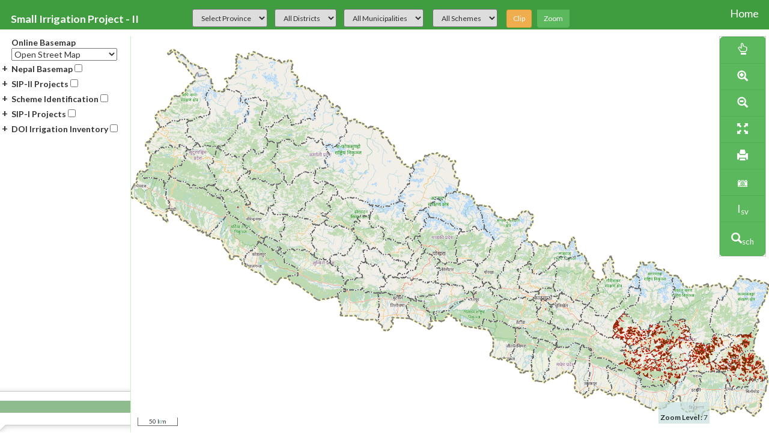

--- FILE ---
content_type: text/html; charset=UTF-8
request_url: http://sipnepal.org/map_ol5
body_size: 92287
content:
<!DOCTYPE html>
<html>

    <head>
        <title>SIP II - Small Irrigation Project - II Map</title>
        <meta charset="utf-8">
        <meta content="IE=edge" http-equiv="X-UA-Compatible">
        <meta content="width=device-width, initial-scale=1.0" name="viewport">
        <meta content="" name="description">
        <meta content="" name="author">
        <meta name="viewport" content="width=device-width, initial-scale=1.0">
        <script>
            var base_url = "http://sipnepal.org/";
            var siteurl = "http://sipnepal.org/";
            var baseurl = "http://sipnepal.org/";

            var filt = '';
            var cql_pro_uuid = null;
            var sus_len = 7;
            var isOnDiv = false;
        </script>
        <!-- jquery -->
        <script src="http://sipnepal.org//assets/js/jquery1.11.1.min.js"></script>
<!--        <script src="http://nnmn.ra.softavi.com/lib/jquery/dist/jquery.min.js"></script>-->
        <script type="text/javascript" src="http://sipnepal.org/assets/jquery/jquery-ui.js"></script>
        <script type="text/javascript" src="http://sipnepal.org/assets/jquery-bonsai/jquery.bonsai.js"></script>
        <link href="http://sipnepal.org/assets/jquery/themes/base/jquery.ui.all.css" rel="stylesheet" media="screen">

        <script type="text/javascript" src="http://sipnepal.org//assets/jquery/jquery-ui.js"></script>

        <!-- openlayer in our server-->
        <!--<link rel="stylesheet" href="http://sipnepal.org/assets/v7.5.2-package/dist/ol.css" type="text/css">-->
        <!--<link rel="stylesheet" href="http://sipnepal.org/assets/openlayer-v5.3.0/css/ol.css" type="text/css">-->
        <link rel="stylesheet" href="https://cdn.jsdelivr.net/npm/ol@v7.1.0/ol.css" type="text/css">
        <!--<link rel="stylesheet" href="https://cdn.rawgit.com/openlayers/openlayers.github.io/master/en/v5.3.0/css/ol.css" type="text/css">-->
        <!--<link rel="stylesheet" href="http://sipnepal.org/assets/Print/ol.css" type="text/css">-->
        <script src="http://sipnepal.org/assets/js/proj4_2.4.3.js"></script>
        <script src="http://sipnepal.org/assets/js/32645.js"></script>
       <script src="http://sipnepal.org/assets/Print/32644.js"></script>
         <script src="http://sipnepal.org/assets/Print/main.js"></script>
        <script src="http://sipnepal.org/assets/Print/A4_map.js"></script>
<script src="https://cdnjs.cloudflare.com/ajax/libs/jspdf/2.3.1/jspdf.umd.min.js"></script>

        <!--<script src="http://sipnepal.org/assets/v7.5.2-package/dist/ol.js"></script>-->
        <!--<script src="http://sipnepal.org/assets/openlayer-v5.3.0/build/ol.js"></script>-->
        <!--<script src="https://cdn.rawgit.com/openlayers/openlayers.github.io/master/en/v5.3.0/build/ol.js"></script>-->
        <script src="https://cdn.jsdelivr.net/npm/ol@v7.1.0/dist/ol.js"></script>
        <!--<script src="http://sipnepal.org/assets/Print/ol.js"></script>-->
        <script src="http://maps.google.com/maps/api/js?v=3&amp;sensor=false&amp;key=AIzaSyCdRQayWrRTUMPxtrLpkb3owbxcb8PGX5c">
        </script>

        <script src="http://sipnepal.org/assets/bootstrap/js/bootstrap.min.js"></script>
        
<link rel="stylesheet" href="http://sipnepal.org/assets/Print/main.css" />
        <!--<link rel="stylesheet" href="//code.jquery.com/ui/1.12.1/themes/base/jquery-ui.css">-->
        <link href="http://sipnepal.org/assets/bootstrap/css/bootstrap.min.css" rel="stylesheet" media="screen">
        <link href="http://sipnepal.org/assets/css/map_style.css" rel="stylesheet" media="screen">
        <link href="http://sipnepal.org/assets/jquery-bonsai/jquery.bonsai.css" rel="stylesheet" media="screen">
        <link rel="stylesheet" href="http://sipnepal.org//assets/css/semantic.css">

        <script>
            var maxfeatures = 10;
        </script>
        <script type="text/javascript" src="http://sipnepal.org/assets/js/ol5/init.js?t=1768807435"></script>
        <script type="text/javascript" src="http://sipnepal.org/assets/js/ol5/layerGroup.js?t=1768807435"></script>

        <script type="text/javascript" src="http://sipnepal.org/assets/js/ol5/theme.js"></script>

        <script type="text/javascript" src="http://sipnepal.org/assets/js/ol5/tools.js?t=1768807435"></script>
        <script type="text/javascript" src="http://sipnepal.org/assets/js/ol5/printMap.js"></script>
        <script type="text/javascript" src="http://sipnepal.org/assets/js/shape_file_downloader.js"></script>

        <script type="text/javascript" src="http://sipnepal.org/assets/html2canvas.js"></script>
        <script type="text/javascript" src="http://sipnepal.org/assets/semantic/semantic.js"></script>

        <link href="http://sipnepal.org/assets/css/style.css" rel="stylesheet" media="screen">
        <!-- For colorbox -->
        <link href="http://sipnepal.org/assets/colorbox/colorbox.css" rel="stylesheet">
        <script src="http://sipnepal.org/assets/colorbox/jquery.colorbox.js"></script>
        <script src="http://sipnepal.org/assets/colorbox/jquery.rotate.js"></script>
        <style>
            .nonmodal_underlay {
                display: none;
            }
            
            .ol-popup {
        position: absolute;
        background-color: white;
        -webkit-filter: drop-shadow(0 1px 4px rgba(0,0,0,0.2));
        filter: drop-shadow(0 1px 4px rgba(0,0,0,0.2));
        padding: 15px;
        /*padding-right: 5px;*/
        border-radius: 10px;
        border: 1px solid #cccccc;
        bottom: 12px;
        left: -50px;
        min-width: 320px;
    }

        .ol-popup:after, .ol-popup:before {
            top: 100%;
            border: solid transparent;
            content: " ";
            height: 0;
            width: 0;
            position: absolute;
            pointer-events: none;
        }

        .ol-popup:after {
            border-top-color: white;
            border-width: 10px;
            left: 48px;
            margin-left: -10px;
        }

        .ol-popup:before {
            border-top-color: #cccccc;
            border-width: 11px;
            left: 48px;
            margin-left: -11px;
        }

    .ol-popup-closer {
        text-decoration: none;
        position: absolute;
        top: -10px;
        right: 8px;
    }

        .ol-popup-closer:after {
            /*content: "✖";*/
            content: "x";
            font-size: x-large;
        }

    #popup-content {
        max-height: 300px;
        min-width: 300px;
        margin-top: 5px;
        overflow-y: auto;
        overflow-x:hidden;
    }
    
    #popup-content-header {
        text-align: center;
        background-color: darkseagreen;
        padding:10px;
    }

            .rotate-btn-save {
                position: absolute;
                bottom: -5px;
                right: 50px;
                padding: 0.38571429em 0.38571429em 0.38571429em !important;
            }

            .btn-download {
                position: absolute;
                bottom: -5px;
                right: 100px;
                padding: 0.38571429em 0.38571429em 0.38571429em !important;
            }
            #map_progress {
                width: 100%;
                background-color: #ddd;
            }
            #map_loading {
                width: 1%;
                height: 15px;
                background-color: #002f84;
            }
    #progressBar {
            width: 100%;
            background-color: #ddd;
        }

        #bar {
            width: 1%;
            height: 20px;
            background-color: #04AA6D;
        }
        </style>
    </head>

    <body class="claro">

        <div class="navbar navbar-fixed-top">
            <!--<div class="row">-->
            <div class="col-sm-3" style="padding-right: 0px !important;">            
                <h3 style="color:#fff; padding-top: 20px;">&nbsp;Small Irrigation Project - II</h3>
            </div>
            <a href="http://sipnepal.org/" class="btn btn-light btn-lg" style="float:right;"><span style="color: white;">Home</span></a>

            <editor-fold desc="Dropdown Lists">
                <div class="input-group" style="margin-top: 15px;">
                    <!--<label style="color:#fff; margin-bottom: 0px !important;">&nbsp;Province&nbsp;&nbsp;</label>-->
                    <select class="input-sm" name="province" id="province" onchange="get_dist_muni()"
                            title="Choose Province">
                        <option value="">Select Province</option>
                        <option value="01">Province 1</option>                       
                    </select>&nbsp;&nbsp;&nbsp;
                    <!--<label style="color:#fff; margin-bottom: 0px !important;">&nbsp;District&nbsp;&nbsp;</label>-->
                    <select class="input-sm" name="district" id="district" onchange="get_muni()" title="Choose District">
                        <option value="All">All Districts</option>
                    </select>&nbsp;&nbsp;&nbsp;
                    <!--<label style="color:#fff; margin-bottom: 0px !important;">&nbsp;Municipality&nbsp;&nbsp;</label>-->
                    <select class="input-sm" name="municipality" id="municipality" title="Choose Municipality"
                            onchange="get_scheme_list();">
                        <option value="All">All Municipalities</option>
                    </select> &nbsp;&nbsp;&nbsp;
                    <!--<label style="color:#fff; margin-bottom: 0px !important;">&nbsp;Schemes&nbsp;&nbsp;</label>-->
                    <select class="input-sm" name="scheme" id="scheme" title="Choose Scheme">
                        <option value="All">All Schemes</option>
                    </select> &nbsp;&nbsp;&nbsp;
                    <button type="button" class="btn btn-sm btn-warning"
                            onclick="clip_map('clip')">Clip</button>&nbsp;&nbsp;
                    <button type="button" class="btn btn-sm btn-primary" onclick="clip_map('zoom')">Zoom</button>
                </div>
            </editor-fold>
        </div>
        <div id="popup" class="ol-popup">
    <a href="#" id="popup-closer" class="ol-popup-closer"></a>
    <div id="popup-content-header"></div>
    <div id="popup-content"></div>
</div>
        <div class="container-fluid">
            <div id="baselayer" class="baselayer-minimized" style=""><span style="cursor:pointer;" onclick="$('#overlay-draggable').show();
                    $('#baselayer').hide();"></span></div>
            <div id="theme-minimized" class="theme-minimized" style=""><span style="cursor:pointer;"
                                                                             onclick="Themes.maximize();"></span></div>
            <editor-fold desc="side toolbar panel">
                <div id="toolbar" class="toolbar">
                    <div class="btn-group-vertical" role="group">

                        <a class="btn btn-success btn-lg" id="pan-tool"
                           onclick="panToolHelper.activate(); activate_class('pan-tool')" title="Pan-Move Around">
                            <span class="glyphicon glyphicon-hand-up" aria-hidden="true"></span>
                        </a>
                        <a class="btn btn-success btn-lg" id="zoom-in-tool"
                           onclick="zoomInToolHelper.activate(); activate_class('zoom-in-tool')" title="Zoom In">
                            <span class="glyphicon glyphicon-zoom-in" aria-hidden="true"></span>
                        </a>
                        <a class="btn btn-success btn-lg" id="zoom-out-tool"
                           onClick="zoomOutToolHelper.activate(); activate_class('zoom-out-tool')" title="Zoom Out">
                            <span class="glyphicon glyphicon-zoom-out" aria-hidden="true"></span>
                        </a>
                        <a class="btn btn-success btn-lg" id="zoom-extent-tool"
                           onClick="zoomToExtent();
                                   activate_class('zoom-extent-tool')" title="Zoom To Extent">
                            <span class="glyphicon glyphicon-fullscreen" aria-hidden="true"></span>
                        </a>
<!--                        <a class="btn btn-success btn-lg" id="print-map-tool"
                           onclick="QgsModule.activate(); activate_class('print')" title="Print Map">
                            <span class="glyphicon glyphicon-print" aria-hidden="true"></span>
                        </a>-->
<a class="btn btn-success btn-lg" id="print-map-tool"
                           onclick="printDialog_Modal()" title="Print Map">
                            <span class="glyphicon glyphicon-print" aria-hidden="true"></span>
                        </a>
<!--<a id="print-tool1" class="printer" onclick="printDialog_Modal()" title="Print Map"></a>-->

                        <a class="btn btn-success btn-lg" id="camera" onclick="identifyToolHelper.activate();
                                identifyToolHelper.selectIdentifyLayer('Photo');" title="Show Photo">
                            <span class="glyphicon glyphicon-camera" aria-hidden="true" style="color:white"></span>
                        </a>
                        <a class="btn btn-success btn-lg" id="scheme_verification" onclick="identifyToolHelper.activate();
                                identifyToolHelper.selectIdentifyLayer('Scheme Verification Intake');
                                activate_class('scheme_verification')" title="Scheme Verification">
                            <span aria-hidden="true">I<sub>sv</sub></span>
                        </a>
<!--                        <a class="btn btn-success btn-lg" id="scheme_verification_searchtool"
                           onclick="search_tool.init(); activate_class('scheme_verification_searchtool')"
                           title="Scheme Verification Search">
                            <span class="glyphicon glyphicon-search" aria-hidden="true"></span><sub>sv</sub>
                        </a>-->
                        <a class="btn btn-success btn-lg goto-division" id="division-tool"
                           onclick="division_tool.show()"
                           title="Go To Scheme">
                            <span class="glyphicon glyphicon-search" aria-hidden="true"></span><sub>sch</sub>
                        </a>
                    </div>
                </div>
            </editor-fold>

            <div id="main-container" class="row-fluid">
                <div id="left_container" class="span3 fullheight" style="float:left;width:17%;overflow: auto;">
                    <div id="layers_div"></div>
                </div>
                <div id="mapDiv" class="fullheight" style="float: left; width: 83%;">                   
                    <!--  Search the project tool -->

                    <div id="search-draggable" class="ui-widget-content draggable" style="display:none;">
                        <div class="title">
                            <span class="titletext" style="font-size:15px;color:#5cb85c">
                                Scheme Verification Search Tool
                                <span onclick="search_tool.deactivate();" aria-hidden="true" class="close">&times;</span>
                            </span>
                        </div>
                        <div class="content">
                            <div style="padding-top:10px;padding-left: 10px;">
                                <div class="field">

                                    <div class="field" id="scheme_code">
                                        <label>Select Scheme</label>
                                        <select class="input-sm" name="select_scheme" id="select_scheme"
                                                style="width: 100%;">
                                            <option value="">Select Scheme</option>
                                        </select>
                                    </div>
                                </div>
                                <div style="padding-top:10px;padding-bottom:10px;padding-left: 10px;">
                                    <button type="button" name="goto_project" onclick="Tools.goto_project()">Go To Scheme
                                    </button>
                                </div>
                            </div>
                        </div>
                    </div>

                    <!--  Search the project tool -->

                    <div id="division-draggable" class="ui-widget-content draggable" style="display:none;">
                        <div class="title"><span class="titletext">Go To Project<span class="closeicon"
                                                                                      onclick="division_tool.hide_projects()"></span></span>
                        </div>
                        <div class="content">
                            <div style="padding-top:10px;padding-left: 10px;">      
                                <label>Select Scheme</label>
                                <select class="ui search dropdown selection" name="selected_schemes" id="selected_schemes">
                                    <option value="">Search scheme code</option>
                                                                            <option value="10506SI025">10506SI025 - Aaaptiri Chaga Sichai Yogana Kartike</option>
                                                                            <option value="12031SI164">12031SI164 - Aadamara CIP</option>
                                                                            <option value="10806SI033">10806SI033 - Aadheri Jhujhare Kangsore kulo Irrigation Project</option>
                                                                            <option value="10509SI007">10509SI007 - Aadheri Khola IP</option>
                                                                            <option value="10705SI004">10705SI004 - Aadhi Chowk Sana Sichai</option>
                                                                            <option value="21029SI206">21029SI206 - Aagaute SIP</option>
                                                                            <option value="10408SI046">10408SI046 - Aagdukhola Masar Kalse Irrigation Project</option>
                                                                            <option value="20019SI154">20019SI154 - Aagekulo Sichai </option>
                                                                            <option value="10905SI010">10905SI010 - Aagengma Lapsingey Kulo</option>
                                                                            <option value="11406SI027">11406SI027 - Aagri Chhedne Kulo Hudai Sidetar Sidali Gaura Dovan</option>
                                                                            <option value="10805SI004">10805SI004 - Aagrikulo CIP</option>
                                                                            <option value="10509SI021">10509SI021 - Aagri Kulo Irrigation Project</option>
                                                                            <option value="10509FD021">10509FD021 - Aagri Kulo Irrigation Project</option>
                                                                            <option value="11006SI031">11006SI031 - Aahale Dobhan Sajbote Satbise Sichai Yojana</option>
                                                                            <option value="11006FD031">11006FD031 - Aahale Dobhan Sajbote Satbise Sichai Yojana</option>
                                                                            <option value="13053SI044">13053SI044 - Aahale Dublakha Hopsima</option>
                                                                            <option value="10702SI004">10702SI004 - Aahale Kulo Marmat</option>
                                                                            <option value="10908SI001">10908SI001 - Aahaleni Devithan Irrigation Project</option>
                                                                            <option value="10908SI018">10908SI018 - Aahaleni kulo puchharko ip</option>
                                                                            <option value="11402SI045">11402SI045 - Aahaley Kaidal Taprang Sichai Yojana Banthuwa</option>
                                                                            <option value="14043SI022">14043SI022 - Aahal Kulo IP</option>
                                                                            <option value="10702SI018">10702SI018 - Aaitabare Amura Kulo Marmat</option>
                                                                            <option value="10806SI034">10806SI034 - Aaitabare Gudhum kulo Irrigation Project</option>
                                                                            <option value="10702SI052">10702SI052 - Aaitabare Salleri Sichai Aayojana</option>
                                                                            <option value="10804SI034">10804SI034 - Aaitabare Sirise Tahari Kulo IP</option>
                                                                            <option value="11402SI052">11402SI052 - Aaitabarey Khola Sichai Yojana</option>
                                                                            <option value="11005SI006">11005SI006 - Aakase Irrigation Project</option>
                                                                            <option value="13069SI181">13069SI181 - Aakase  Kulo</option>
                                                                            <option value="10505SI042">10505SI042 - Aakhambu Odare Irrigation Project</option>
                                                                            <option value="60006SI005">60006SI005 - Aalchhi Bari</option>
                                                                            <option value="11003SI029">11003SI029 - Aale kulo</option>
                                                                            <option value="61003SI055">61003SI055 - Aali CIP</option>
                                                                            <option value="14006SI143">14006SI143 - Aamal chauri IP</option>
                                                                            <option value="10601SI008">10601SI008 - Aambote IP</option>
                                                                            <option value="10408SI049">10408SI049 - Aambote khola Bhandare Irrigation Project</option>
                                                                            <option value="10401SI009">10401SI009 - Aambote Khola Timbure Khet Sinchai Kulo Yojana</option>
                                                                            <option value="12031SI182">12031SI182 - Aambote Magartole IP</option>
                                                                            <option value="10508SI068">10508SI068 - Aambote Pansuke Simle Irrigation Project</option>
                                                                            <option value="10504SI035">10504SI035 - Aambote thulo khet IP</option>
                                                                            <option value="10507SI063">10507SI063 - Aambote thulo sichai yojana</option>
                                                                            <option value="69041SI134">69041SI134 - Aamnekhet badapipal</option>
                                                                            <option value="10804SI016">10804SI016 - Aamphuwa Khola Akashe IP</option>
                                                                            <option value="69012SI114">69012SI114 - Aamrukhgad</option>
                                                                            <option value="10604SI021">10604SI021 - Aamtek Kisan Kulo IP</option>
                                                                            <option value="10905SI003">10905SI003 - Aanetaar Siraan Kulo</option>
                                                                            <option value="60030SI154">60030SI154 - Aangan IP</option>
                                                                            <option value="13007SI004">13007SI004 - Aankhu Luku Khola</option>
                                                                            <option value="11003SI091">11003SI091 - Aapasinge Kulo Irrigation Project</option>
                                                                            <option value="20044SI166">20044SI166 - Aapatar Dekhi Agaute Sichai </option>
                                                                            <option value="14034SI016">14034SI016 - Aaphara Khola IP</option>
                                                                            <option value="13001SI102">13001SI102 - Aapjase Muhan</option>
                                                                            <option value="11003SI037">11003SI037 - Aap singe kulo</option>
                                                                            <option value="14043SI021">14043SI021 - Aapsotta IP</option>
                                                                            <option value="20036SI122">20036SI122 - Aarane Sichai kulo</option>
                                                                            <option value="60050SI110">60050SI110 - Aarubagar Aapkhet IP</option>
                                                                            <option value="10402SI120">10402SI120 - Aarubote Chanaute Irrigation Project</option>
                                                                            <option value="12048SI060">12048SI060 - Aarubote Simle</option>
                                                                            <option value="11003SI005">11003SI005 - Aarubote Sinchai Yojana</option>
                                                                            <option value="11009SI059">11009SI059 - Aarubote Siran Kulo IP</option>
                                                                            <option value="11003SI015">11003SI015 - Aasalekhola Lapchagau Sinchai Yojana</option>
                                                                            <option value="10701SI017">10701SI017 - Aase Khola Aahale Maswari IP</option>
                                                                            <option value="10701SI010">10701SI010 - Aasrikhola  Sipring CIP</option>
                                                                            <option value="60049SI190">60049SI190 - Aatakhola IP</option>
                                                                            <option value="10908SI004">10908SI004 - Aathbhaiya Kulo IP</option>
                                                                            <option value="10402SI600">10402SI600 - Aayusha IP</option>
                                                                            <option value="69072SI181">69072SI181 - Achaud Khola  PanSalla</option>
                                                                            <option value="10702SI023">10702SI023 - Adchalis Kulo Marmat IP</option>
                                                                            <option value="11009SI055">11009SI055 - Aderi Jimikhaad Bhuteni Sichai Yojana</option>
                                                                            <option value="10601SI031">10601SI031 - Adheri Dharapani IP</option>
                                                                            <option value="10601SI051">10601SI051 - Adheri Dhunge IP</option>
                                                                            <option value="64016SI106">64016SI106 - Adherigaad Dahachourr</option>
                                                                            <option value="11403SI019">11403SI019 - Adheri Karkuse Sichai Marmat Chhamling</option>
                                                                            <option value="11403SI021">11403SI021 - Adheri Kerabari Sichai Nirman</option>
                                                                            <option value="13047SI211">13047SI211 - Adheri Khola</option>
                                                                            <option value="10406SI047">10406SI047 - Adheri Khola Adherikhet Sichain Yojana</option>
                                                                            <option value="11403SI055">11403SI055 - Adheri Khola Bhaldhung Baruwa Sichai Marmat</option>
                                                                            <option value="10802SI013">10802SI013 - Adheri Khola Bhangtar Garigau Puldung IP</option>
                                                                            <option value="64029SI133">64029SI133 - Adheri khola dekhi dhotche dada samma </option>
                                                                            <option value="11003SI014">11003SI014 - Adheri Khola Dekhi Karphok Besi Hudai Bagaicha Jane Sichai Yojana</option>
                                                                            <option value="11403SI009">11403SI009 - Adheri Khola Huwas Sichai Yojana</option>
                                                                            <option value="60019SI123">60019SI123 - Adherikhola Khetgaira IP</option>
                                                                            <option value="10402SI035">10402SI035 - Adheri Khola Kolebesi Sichai Yojana</option>
                                                                            <option value="10802SI021">10802SI021 - Adheri Khola Malbasa IP</option>
                                                                            <option value="11009SI061">11009SI061 - Adheri Khola Muhan Badhare Kulo Irrigation Project</option>
                                                                            <option value="10402SI106">10402SI106 - Adheri Khola Muhan Bote IP </option>
                                                                            <option value="10509SI070">10509SI070 - Adheri Khola Muhan Charkhetara Chaur Irrigation Project</option>
                                                                            <option value="21009SI196">21009SI196 - Adheri Khola PIP</option>
                                                                            <option value="12034SI198">12034SI198 - Adheri khola Punatar Khet IP</option>
                                                                            <option value="60010SI179">60010SI179 - Adherikhola Raaili Mahabaisthan IP</option>
                                                                            <option value="13022SI126">13022SI126 - Adherikhola Sikimtaar</option>
                                                                            <option value="21018SI201">21018SI201 - Adheri Khola SIP</option>
                                                                            <option value="11408SI069">11408SI069 - Adheri Mul kulo</option>
                                                                            <option value="10402SI027">10402SI027 - Adheri Naya Kulo Sichai Yojana</option>
                                                                            <option value="12006SI096">12006SI096 - Adheri Rupse</option>
                                                                            <option value="69072SI180">69072SI180 - Adhikaremare dekhi septesamma</option>
                                                                            <option value="69029SI128">69029SI128 - Agalikhola</option>
                                                                            <option value="69071SI066">69071SI066 - Agra</option>
                                                                            <option value="10405SI002">10405SI002 - Agraakhe Kulo Marmat Sinchai Yojana</option>
                                                                            <option value="69071SI169">69071SI169 - Agrakhola-ulledi CIP</option>
                                                                            <option value="60043SI112">60043SI112 - Agregaira IP</option>
                                                                            <option value="14001SI028">14001SI028 - Agritar Katahare</option>
                                                                            <option value="11405SI033">11405SI033 - Ahaley Puchar Tole IP</option>
                                                                            <option value="21036SI121">21036SI121 - Airam Khola Adchale Somidada SIP</option>
                                                                            <option value="11407SI100">11407SI100 - Aising Tamang IP</option>
                                                                            <option value="21036SI278">21036SI278 - Aitabare Gairikhola Shreepanchami SIP</option>
                                                                            <option value="10406SI056">10406SI056 - Aitebare Mahabir Dalitbasti Puranogaun IP</option>
                                                                            <option value="10406FD056">10406FD056 - Aitebare Mahabir Dalitbasti Puranogaun IP</option>
                                                                            <option value="14036SI116">14036SI116 - Ajgraha IP</option>
                                                                            <option value="11402SI018">11402SI018 - Ajingare Sichai Kulo Yojana</option>
                                                                            <option value="69049SI138">69049SI138 - Akakhet-Thulakhet</option>
                                                                            <option value="10705SI003">10705SI003 - Akhuwatar Sana Sichai</option>
                                                                            <option value="10405SI052">10405SI052 - Akkar Muhan Gari Mathillo Tallo Rangcha IP</option>
                                                                            <option value="10707SI004">10707SI004 - Alaiche Ritheni Badreni</option>
                                                                            <option value="11403SI004">11403SI004 - Amaha Ko Jaruwa Panilai Dhik Dekhi Bahadasamma</option>
                                                                            <option value="20001SI001">20001SI001 - Amale-6 Sichai Closi</option>
                                                                            <option value="10901SI036">10901SI036 - Amale Dhunga Mewa Khola Irrigation Project</option>
                                                                            <option value="20043SI070">20043SI070 - Amale Sichae Kulo</option>
                                                                            <option value="11006SI025">11006SI025 - Amale Sichai Yojana</option>
                                                                            <option value="69023SI081">69023SI081 - Amane</option>
                                                                            <option value="60006SI050">60006SI050 - Amarsi IP</option>
                                                                            <option value="61012SI120">61012SI120 - Amarsina CIP</option>
                                                                            <option value="21005SI322">21005SI322 - Ambaade Kulo IP</option>
                                                                            <option value="11010SI016">11010SI016 - Ambi Chametar Bansi Sichai Yojana</option>
                                                                            <option value="11009SI038">11009SI038 - Ambi khola Alaichaibari Sinchai Yojana</option>
                                                                            <option value="11009SI011">11009SI011 - Ambirtar Siruwani Kulo Sichai Aayojana</option>
                                                                            <option value="11009FD011">11009FD011 - Ambirtar Siruwani Kulo Sinchai Yojana</option>
                                                                            <option value="12048SI108">12048SI108 - Ambote</option>
                                                                            <option value="21022SI026">21022SI026 - Ambote Ahal</option>
                                                                            <option value="21029SI098">21029SI098 - Ambote Ratmata</option>
                                                                            <option value="10804SI031">10804SI031 - Amfuwa Khola Garabari Kulo IP</option>
                                                                            <option value="10804SI032">10804SI032 - Amfuwa Khola Salleri Kulo IP</option>
                                                                            <option value="61015SI062">61015SI062 - Amili Khola badaghat</option>
                                                                            <option value="10402SI200">10402SI200 - Amit IP</option>
                                                                            <option value="13065SI075">13065SI075 - Amlise Kulo</option>
                                                                            <option value="61010SI012">61010SI012 - Ampchour</option>
                                                                            <option value="21037SI107">21037SI107 - AmpheKhola Dovan Tharkhari Kholshi SIP </option>
                                                                            <option value="69053SI096">69053SI096 - Amrekhola-samwad</option>
                                                                            <option value="10802SI003">10802SI003 - Andheri Khola Sinhatapa Jane Kulo Esibu</option>
                                                                            <option value="10905SI006">10905SI006 - Andheri Kholsi Susuwa Kulo</option>
                                                                            <option value="21014SI013">21014SI013 - Andheri Krishak</option>
                                                                            <option value="10402SI026">10402SI026 - Andheri Tari Khet Irrigation Project</option>
                                                                            <option value="10804SI038">10804SI038 - Angare Kulo IP</option>
                                                                            <option value="11002SI300">11002SI300 - Anish Luitel</option>
                                                                            <option value="10908SI100">10908SI100 - Ankit Kumar Nidhi IP</option>
                                                                            <option value="10905SI100">10905SI100 - Ankit Kumar Nidhi IP</option>
                                                                            <option value="11007SI011">11007SI011 - Anupa Mandal IP</option>
                                                                            <option value="11007SI013">11007SI013 - Anusha Raj Pariyar</option>
                                                                            <option value="11007SI017">11007SI017 - Anuska Basnet IP</option>
                                                                            <option value="14034SI017">14034SI017 - Apraha Dharapani IP</option>
                                                                            <option value="11402SI028">11402SI028 - Apraha Pandit Sichai Yojana</option>
                                                                            <option value="10806SI200">10806SI200 - Arbind IP</option>
                                                                            <option value="21040SI051">21040SI051 - Archale Khola</option>
                                                                            <option value="21041SI209">21041SI209 - Archale SIP</option>
                                                                            <option value="10405SI055">10405SI055 - Archale Tunibote Irrigation Project</option>
                                                                            <option value="10402SI041">10402SI041 - Argeli Taksar Irrigation Project</option>
                                                                            <option value="11408SI063">11408SI063 - Arney Bichkulo Sichai Yojana</option>
                                                                            <option value="11408SI064">11408SI064 - Arney Mulkulo Sichai Yojana</option>
                                                                            <option value="20002SI073">20002SI073 - Arun Dada Nibuwataar Sichae Kulo</option>
                                                                            <option value="21019SI024">21019SI024 - Arupate Salla</option>
                                                                            <option value="11003SI024">11003SI024 - Asalekhola deki jogmaai besi aaoune sichai yojana</option>
                                                                            <option value="10604SI040">10604SI040 - Asarange CIP</option>
                                                                            <option value="11009SI041">11009SI041 - Ashley Sichai Yojana</option>
                                                                            <option value="10803SI023">10803SI023 - Asine Gufa kulo Irrigation Project</option>
                                                                            <option value="11007SI014">11007SI014 - Asmita Yadav IP</option>
                                                                            <option value="64003SI009">64003SI009 - Atibata Kulo</option>
                                                                            <option value="64029SI050">64029SI050 - Aul Shane</option>
                                                                            <option value="60016SI014">60016SI014 - Auserkhali Rumalthan </option>
                                                                            <option value="10502SI026">10502SI026 - Avajashe Odare Hudai Damli Sichai</option>
                                                                            <option value="13026SI255">13026SI255 - Baachungma Khola Sinchai Dipung-Nigalebaas IP</option>
                                                                            <option value="10408FD017">10408FD017 - Baanchari Irrigation Project</option>
                                                                            <option value="11403SI008">11403SI008 - Babiya Paterchap Sichai Yojana</option>
                                                                            <option value="11401SI020">11401SI020 - Babiyong Sichai Marmat Yojana</option>
                                                                            <option value="21030SI210">21030SI210 - Bablu SIP</option>
                                                                            <option value="21030SI174">21030SI174 - Bach Khola SIP</option>
                                                                            <option value="21027SI072">21027SI072 - Bada besi IP</option>
                                                                            <option value="60002SI113">60002SI113 - Badabhairav dekhi Panimul IP</option>
                                                                            <option value="10901SI033">10901SI033 - Badahare Eakatin Lunmanbu Irrigation Project </option>
                                                                            <option value="14010SI151">14010SI151 - Badahare Khola Kulo Sinchai</option>
                                                                            <option value="14010SI166">14010SI166 - Badahare Khola Sinchai Yojana</option>
                                                                            <option value="10901SI025">10901SI025 - Badahare sichai aayojana</option>
                                                                            <option value="11408SI030">11408SI030 - Badaharey Khola Muhan Gari Pujaritar Auney Kulo Marmat</option>
                                                                            <option value="69057SI055">69057SI055 - Badaitimureaam</option>
                                                                            <option value="69005SI007">69005SI007 - Bada Khark</option>
                                                                            <option value="60002SI114">60002SI114 - Badakhola Chiureni IP</option>
                                                                            <option value="61017SI171">61017SI171 - Badakhola dekhi durepin Samma CIP</option>
                                                                            <option value="61006SI004">61006SI004 - Bada Khola Gothi</option>
                                                                            <option value="60002SI035">60002SI035 - Badakhola IP</option>
                                                                            <option value="60029SI058">60029SI058 - Badakhola Irrigation Small Irrigation  Project</option>
                                                                            <option value="61006SI058">61006SI058 - Bada Khola Lamara</option>
                                                                            <option value="60029SI137">60029SI137 - Badakhola Rajkulo Khaga IP</option>
                                                                            <option value="64027SI043">64027SI043 - Badaltola</option>
                                                                            <option value="20039SI172">20039SI172 - Badare Khola Badha Sichai </option>
                                                                            <option value="11002FD022">11002FD022 - Badare Taarsing Sichai Yojana</option>
                                                                            <option value="11002SI022">11002SI022 - Badare Taarsing Sichai Yojana</option>
                                                                            <option value="60052SI101">60052SI101 - Badchakha</option>
                                                                            <option value="64021SI035">64021SI035 - Baddekhola</option>
                                                                            <option value="64026SI119">64026SI119 - Baddekhola To Tallo chamledanda</option>
                                                                            <option value="69050SI094">69050SI094 - Baddikhola</option>
                                                                            <option value="11402SI005">11402SI005 - Badelpani Kulo Marmat Yojana</option>
                                                                            <option value="11003SI067">11003SI067 - Badhare kulo</option>
                                                                            <option value="11404SI052">11404SI052 - Badhthala Khola Jhirudada Sinchai Yojana</option>
                                                                            <option value="69012SI010">69012SI010 - Badi Khola</option>
                                                                            <option value="61006SI143">61006SI143 - Badimul Bindabasini Hadekhola Dalittol CIP</option>
                                                                            <option value="10703SI036">10703SI036 - Bafe Khola Pahire Kulo Irrigation Project</option>
                                                                            <option value="69052SI228">69052SI228 - Bagade Khola IP</option>
                                                                            <option value="69062SI218">69062SI218 - Bagadi IP</option>
                                                                            <option value="69014SI014">69014SI014 - Bagadkhet</option>
                                                                            <option value="11010SI010">11010SI010 - Bagaicha Kulo Sichai Yojana</option>
                                                                            <option value="11010SI008">11010SI008 - Bagaiche Katahare Tillare Sichai Yojana (Lift)</option>
                                                                            <option value="64029SI131">64029SI131 - bagane khola dekhi matikhan samma </option>
                                                                            <option value="64022SI115">64022SI115 - Bagane khola deki mathilo bhatedi</option>
                                                                            <option value="61002SI182">61002SI182 - Bagarchamakhet CIP</option>
                                                                            <option value="61013SI097">61013SI097 - Bagar Chamkhte IP</option>
                                                                            <option value="10703SI031">10703SI031 - Bagare IP</option>
                                                                            <option value="11403SI046">11403SI046 -  Bagartaole Sichai Kulo</option>
                                                                            <option value="69062SI217">69062SI217 - Bagbasne khola  Gopalegaun IP</option>
                                                                            <option value="11403SI049">11403SI049 - Bagchauri Khat khola Sichai Sichai Kulo</option>
                                                                            <option value="69012SI079">69012SI079 - Bagdhara</option>
                                                                            <option value="12039SI053">12039SI053 - Bagdip Chhanage Khola (Janakanya Mahila Samuha)</option>
                                                                            <option value="10704SI030">10704SI030 - Bagekhola Majh Kulo IP</option>
                                                                            <option value="20025SI107">20025SI107 - Bagetar Gadauli Dovan Sichae (Filtar)</option>
                                                                            <option value="10505SI044">10505SI044 - Baghuwa Dobhan Sichai Kulo IP</option>
                                                                            <option value="61007SI009">61007SI009 - Bagirah Ghat Bharma Pipse</option>
                                                                            <option value="11003SI077">11003SI077 - Bagire Khola Muhanbata Aapdada Hudai Mulghatbesi Aune IP</option>
                                                                            <option value="11003SI900">11003SI900 - Bagire new</option>
                                                                            <option value="69024SI126">69024SI126 - Bagjewala-Lamchu</option>
                                                                            <option value="69024SI216">69024SI216 - Bagjewal Dadachura </option>
                                                                            <option value="61009SI145">61009SI145 - Bagkhola CIP</option>
                                                                            <option value="11401SI037">11401SI037 - Bagundre Khola Chote Sichai Yojana</option>
                                                                            <option value="10703SI022">10703SI022 - Bahadure IP</option>
                                                                            <option value="11407SI004">11407SI004 - Baharbote Kulo Marmat</option>
                                                                            <option value="11006SI021">11006SI021 - Bahramure Sichai Yojana</option>
                                                                            <option value="64013SI177">64013SI177 - Bahundhara Dekhi Gwaaldev CIP</option>
                                                                            <option value="10805SI022">10805SI022 - Bahuni Kulo IP</option>
                                                                            <option value="11402SI001">11402SI001 - Bahuni Kulo Marmat Yojana</option>
                                                                            <option value="10406SI072">10406SI072 - Bahun Kulo Kartike Irrigation Project</option>
                                                                            <option value="64007SI141">64007SI141 - Baidhunga CIP</option>
                                                                            <option value="11408SI007">11408SI007 - Baijanath Chididaha Muhan Gari Gaiya Sichai Yojana</option>
                                                                            <option value="11408SI077">11408SI077 - Baijanath Chididaha Muhan Gari Gaiya Sichai Yojana (Revised)</option>
                                                                            <option value="11408SI008">11408SI008 - Baijanath khola muhan Garihattisar sichai aayojana</option>
                                                                            <option value="11408SI050">11408SI050 - Baijanath Khola Muhan Hudai Sargabas Narkatey Sichai</option>
                                                                            <option value="11408SI075">11408SI075 - Baijanath Muhan Gari Rai Kitta Sichai</option>
                                                                            <option value="11408SI074">11408SI074 - Baijanath Muhan Gari Thulo Kitta Gaiya Sichai</option>
                                                                            <option value="11408SI024">11408SI024 - Baijnath Khola Muhangari Bagar Sichai</option>
                                                                            <option value="11408SI005">11408SI005 - Baijnath khola Muhan gari Gairigaun sichai Yojana</option>
                                                                            <option value="11408SI023">11408SI023 - Baijnath Khola Muhangari Ghatta Sichai</option>
                                                                            <option value="11408SI021">11408SI021 - Baijnath khola Muhangari Kathare Sichai Yojana</option>
                                                                            <option value="11408SI013">11408SI013 - Baijnath khola Muhan Garirani Sera Sichai Aayojan</option>
                                                                            <option value="11408SI026">11408SI026 - Baijnath Khola Muhangari Tunibote Sichai</option>
                                                                            <option value="14010SI051">14010SI051 - Baijnath masari Bahuntar thakuri pakha SIP</option>
                                                                            <option value="14027SI027">14027SI027 - Baijnath Teltele</option>
                                                                            <option value="14037SI086">14037SI086 - Baikhola Lima IP</option>
                                                                            <option value="14037SI201">14037SI201 - Baikhola Mare Danda Sajhe Khet Bajho Khet Sinchai Yojana</option>
                                                                            <option value="14002SI208">14002SI208 - Baikhola Marse Khet Sinchai Yojana</option>
                                                                            <option value="11405SI016">11405SI016 - Baikhola Sajikhrit Bajaikhet Sichai</option>
                                                                            <option value="11405SI024">11405SI024 - Baikhola Sirane Kulo Marmat</option>
                                                                            <option value="11405SI001">11405SI001 - Baikhola soldhunga Marse kulo sichai yojana</option>
                                                                            <option value="11405SI004">11405SI004 - Baikhola Tamlichha Godeli Bijayatar yojana</option>
                                                                            <option value="64023SI117">64023SI117 - Baimela</option>
                                                                            <option value="60017SI018">60017SI018 - Bains Dhara</option>
                                                                            <option value="10603SI003">10603SI003 - Bairanga Khola Tinkhopre Kulo Marmat</option>
                                                                            <option value="10603SI039">10603SI039 - Baireni Kulo Marmat Bairang Lekharka</option>
                                                                            <option value="10508SI058">10508SI058 - Baireni Kulo Titri veer goro Kulo dovan IP</option>
                                                                            <option value="11407SI016">11407SI016 - Baireni Sinchai Yojana</option>
                                                                            <option value="11407SI005">11407SI005 - Bajagara Sinchai Kulo</option>
                                                                            <option value="61006SI122">61006SI122 - Bajena CIP</option>
                                                                            <option value="11403SI014">11403SI014 - Bajhgara Kulo Nirman Tatha Marmat</option>
                                                                            <option value="10402SI009">10402SI009 - Bajhgara Sichai Aayojana Nalsu</option>
                                                                            <option value="10505SI045">10505SI045 - Bajogara Kulo Sichai Yojana</option>
                                                                            <option value="20039SI047">20039SI047 - Bajramara dada sichae kulo</option>
                                                                            <option value="11001SI017">11001SI017 - Bajur Khola Raigau Lepcha Gau Nigale Gau Marmat Bistar</option>
                                                                            <option value="61006SI005">61006SI005 - Bajyan </option>
                                                                            <option value="11401SI008">11401SI008 - Baksing Khop Sichai Marmat Yojana</option>
                                                                            <option value="10509SI059">10509SI059 - Baksip khukhula IP</option>
                                                                            <option value="14039SI154">14039SI154 - Bakuwa Hazare IP</option>
                                                                            <option value="11408SI039">11408SI039 - Bakuwa khola Muhan Gari Dalit Basti Pasaltar Samma Auney Kulo Marmat</option>
                                                                            <option value="11408SI037">11408SI037 - Bakuwa Khola Muhan Gari  Simle Tallo Kitta Kulo Marmat</option>
                                                                            <option value="11408SI038">11408SI038 - Bakuwa Khola Muhan Gari  Simle Titribot Samma Auney Kulo Matmat</option>
                                                                            <option value="14039SI067">14039SI067 - Bakuwa Muhan Gati Hattitar Aanue Kulo</option>
                                                                            <option value="11406SI006">11406SI006 - Balaichadada Maidungtar Kulo Marmat Rakula</option>
                                                                            <option value="10402SI019">10402SI019 - Balaiche Muhan Gari Jalkini Sinchai Yojana</option>
                                                                            <option value="12003SI100">12003SI100 - Balakhu Khola Katuwa Besi</option>
                                                                            <option value="10501SI007">10501SI007 - Balankhe Khola Dekhi Damai Tol Samma Sichai Aayojana</option>
                                                                            <option value="11403SI033">11403SI033 - Balautani Sichai Kulo Marmat</option>
                                                                            <option value="11404SI026">11404SI026 - Balautay Odar Kulo Nirman Sinchai Yojana</option>
                                                                            <option value="12011SI012">12011SI012 - Balaute Khola</option>
                                                                            <option value="10407SI013">10407SI013 - Balautekhola muhan gari aambote gangreko sinchai kulo</option>
                                                                            <option value="10407FD013">10407FD013 - Balautekhola muhan gari aambote gangreko sinchai kulo</option>
                                                                            <option value="61003SI191">61003SI191 - Balayatara fera CIP</option>
                                                                            <option value="64001SI001">64001SI001 - Balchaud Dekhi Khatigaun</option>
                                                                            <option value="10903SI033">10903SI033 - Baldegre Kharibote Simalbote Irrigation Project</option>
                                                                            <option value="10903FD033">10903FD033 - Baldegre Kharibote Simalbote Irrigation Project</option>
                                                                            <option value="10509SI042">10509SI042 - Balenwa Khola Irrigation Project</option>
                                                                            <option value="64018SI138">64018SI138 - Baleta Gathe Khola</option>
                                                                            <option value="14043SI096">14043SI096 - BalI Khola Chappan Canal Construction </option>
                                                                            <option value="11407SI017">11407SI017 - Baliya Sinchai Yojana</option>
                                                                            <option value="60019SI124">60019SI124 - Baltada IP</option>
                                                                            <option value="13062SI167">13062SI167 - Baluwa Beshi Kulo</option>
                                                                            <option value="61019SI081">61019SI081 - Balyabagar Cheda Dekhi Musar Parikhet IP</option>
                                                                            <option value="61028SI051">61028SI051 - Balyakholi Gaganpani</option>
                                                                            <option value="64015SI102">64015SI102 - Bamandhara to Dhadako Suwada </option>
                                                                            <option value="10701SI022">10701SI022 - Bambu Betini CIP</option>
                                                                            <option value="10806SI013">10806SI013 - Bambu Thade Kulo Sinchai Yojana</option>
                                                                            <option value="69044SI041">69044SI041 - Bamne Sharpa</option>
                                                                            <option value="10508SI002">10508SI002 - Bamrang Khola Kuko Marmat IP</option>
                                                                            <option value="13010SI284">13010SI284 - Banakhola Gurung gaun hudai kolbote samma IP</option>
                                                                            <option value="10408SI017">10408SI017 - Banchari Sichai Yojana</option>
                                                                            <option value="10407SI067">10407SI067 - Bandre Dovan Muhan Gari Danda Gaun Sinchai Yojana</option>
                                                                            <option value="12039SI051">12039SI051 - Bangadeep Khola</option>
                                                                            <option value="10408SI047">10408SI047 - Bangdaha Irrigation Project</option>
                                                                            <option value="11001SI001">11001SI001 - Bange Kaijale Hudai Khamare Besi Sinchai Yojana</option>
                                                                            <option value="10401SI026">10401SI026 - Bangekhoa Dhagere Bahuntar IP</option>
                                                                            <option value="10401SI027">10401SI027 - Bangekhola Bandre Khet IP</option>
                                                                            <option value="10401SI034">10401SI034 - Bange Khola Kyaurinetar IP</option>
                                                                            <option value="10401SI033">10401SI033 - Bange khola Pouwa Jyamire IP</option>
                                                                            <option value="10402SI093">10402SI093 - Bangi Besi Tatopani IP</option>
                                                                            <option value="13001SI101">13001SI101 - Bang khola Cheuribote</option>
                                                                            <option value="10502SI009">10502SI009 - Bangkhola khorda hudai chiuri bote besi jane IP</option>
                                                                            <option value="10502SI031">10502SI031 - Bang Khola Muhan Khatri Gaau Sichai</option>
                                                                            <option value="13022SI193">13022SI193 - Banje Barnetar Kulo</option>
                                                                            <option value="20016SI013">20016SI013 - Banjhe  Sinchai Kulo </option>
                                                                            <option value="10506SI034">10506SI034 - Banpala Basauna Small Irrigation Project</option>
                                                                            <option value="10507SI042">10507SI042 - Bansghari Danda Hudai Barmi Aaune Irrigation Project</option>
                                                                            <option value="61014SI021">61014SI021 - Banspani</option>
                                                                            <option value="10603SI021">10603SI021 - Bantang Satrabuk Kulo Marmat</option>
                                                                            <option value="10506SI007">10506SI007 - Banuwa Dhovan IP</option>
                                                                            <option value="13041SI290">13041SI290 - Banuwa Irrigation project</option>
                                                                            <option value="13063SI290">13063SI290 - Banuwa Irrigation project</option>
                                                                            <option value="10508SI030">10508SI030 - Bapa Khola Biralale Kulo Irrigation Project</option>
                                                                            <option value="10508SI029">10508SI029 - Bapakhola Khadake Kulo Irrigation</option>
                                                                            <option value="10403SI020">10403SI020 - Barabise Tallotar IP</option>
                                                                            <option value="20034SI018">20034SI018 - Barabote Sinchai Kulo </option>
                                                                            <option value="14004SI132">14004SI132 - Barabot Sinchai Kulo Marmat</option>
                                                                            <option value="11405SI005">11405SI005 - Baraha Baguwa Tallo Salleri sichai yojana</option>
                                                                            <option value="14003SI090">14003SI090 - Baraha Jukepani IP</option>
                                                                            <option value="10510SI008">10510SI008 - Barahakhola Bange Khet IP</option>
                                                                            <option value="10510SI002">10510SI002 - Baraha Khola Dude IP</option>
                                                                            <option value="13054SI271">13054SI271 - Baramti Khola Tharpudanda Hudai Nirmali danda</option>
                                                                            <option value="61007SI160">61007SI160 - Barathan Dekhin Ilchabot CIP</option>
                                                                            <option value="61007SI006">61007SI006 - Barathan Kokal Khola</option>
                                                                            <option value="14009SI032">14009SI032 - Barbote</option>
                                                                            <option value="10509SI068">10509SI068 - Barbote Kulo Kahule Irigation Project</option>
                                                                            <option value="20025SI034">20025SI034 - Bardeutar Sinchai Kulo</option>
                                                                            <option value="10707SI028">10707SI028 - Barfedi Kulo</option>
                                                                            <option value="11403SI044">11403SI044 - Barghata Kulo Nirman</option>
                                                                            <option value="10502SI061">10502SI061 - Barha saye kulo marmat vadoure</option>
                                                                            <option value="20046SI157">20046SI157 - Bari Kulo Sichai </option>
                                                                            <option value="10707SI044">10707SI044 - Barkhe Khola Kopchhe Langhali Irrigation Project</option>
                                                                            <option value="11401SI003">11401SI003 - Barkhe Kulo Sichai Yojana Bagundra Khola</option>
                                                                            <option value="10704SI043">10704SI043 - Barrabote Kulo IP</option>
                                                                            <option value="14032SI152">14032SI152 - Barretar Sinchai yojana</option>
                                                                            <option value="10707SI005">10707SI005 - Barshetar Sichai Kulo</option>
                                                                            <option value="10505SI004">10505SI004 - Barumti Khola Tharpu Danda Hudai Nirmali Sinchai Yojana</option>
                                                                            <option value="11403SI053">11403SI053 - Baruwa khola Bagar Khet Sichai Kulo Marmat</option>
                                                                            <option value="11403SI037">11403SI037 - Baruwako Jaruwa Kulo Nirman Pratahaa</option>
                                                                            <option value="11403SI028">11403SI028 - Baruwa Ratapani Sichhai Kulo Marmat</option>
                                                                            <option value="11401SI021">11401SI021 - Baruwa Sichai Marmat Yojana</option>
                                                                            <option value="14043SI190">14043SI190 - Baruwa Sinchai Kulo Dhimki Sibalaya Uttar</option>
                                                                            <option value="10505SI010">10505SI010 - Basbote Khola Tatha Kolbote Irrigation Project</option>
                                                                            <option value="10903SI016">10903SI016 - Basbotey IP</option>
                                                                            <option value="11003SI079">11003SI079 - Bashbote Khola Dandha khet Sinchai Yojana</option>
                                                                            <option value="69071SI062">69071SI062 - Bashkhet CIP</option>
                                                                            <option value="61022SI067">61022SI067 - Baskot</option>
                                                                            <option value="61018SI116">61018SI116 - Baskoti CIP</option>
                                                                            <option value="10702SI037">10702SI037 - Basnet and Ghimire Tole Kulo IP</option>
                                                                            <option value="11004SI013">11004SI013 - Basthal IP</option>
                                                                            <option value="11003SI700">11003SI700 - BasuDevPokhrel IP</option>
                                                                            <option value="61014SI153">61014SI153 - Basundhara CIP</option>
                                                                            <option value="61017SI124">61017SI124 - Basutada CIP</option>
                                                                            <option value="13011SI111">13011SI111 - Bataase</option>
                                                                            <option value="11006SI034">11006SI034 - Bataha Sirise Kulo Yojana</option>
                                                                            <option value="10506SI031">10506SI031 - Batase Dobhan Sichai Kulo</option>
                                                                            <option value="11002SI033">11002SI033 - Batase Hattidunge Gaire Gaun Engla Sichai</option>
                                                                            <option value="10907SI024">10907SI024 - Batase Kulo IP</option>
                                                                            <option value="14019SI083">14019SI083 - Bateni Khola IP</option>
                                                                            <option value="10705SI011">10705SI011 - Battise Kulo Sana Sichai</option>
                                                                            <option value="69059SI099">69059SI099 - Batulalandali-sakot</option>
                                                                            <option value="11009SI008">11009SI008 - Baudhatolma Sichai Aayojana</option>
                                                                            <option value="69072SI171">69072SI171 - Baugade Naulikhet CIP</option>
                                                                            <option value="10402SI007">10402SI007 - Baune Khola Pipplechautara Sichai Yojana</option>
                                                                            <option value="11403SI022">11403SI022 - Bauni Khola Dekhi Iname Sichai Kulo</option>
                                                                            <option value="14039SI102">14039SI102 - Bawuntar Kulo IP</option>
                                                                            <option value="10504SI013">10504SI013 - Bayaku Khola Garabu Small Irrigation Project</option>
                                                                            <option value="10504SI017">10504SI017 - Bayaku Khola Sinchai Yojana</option>
                                                                            <option value="64018SI185">64018SI185 - Bayaljharana CIP</option>
                                                                            <option value="69037SI035">69037SI035 - Bayal Pipal</option>
                                                                            <option value="11006FD002">11006FD002 - Bayarbote Irrigation Project</option>
                                                                            <option value="11006SI002">11006SI002 - Bayarbote Sichai Yojana</option>
                                                                            <option value="10605SI004">10605SI004 - Bayu Khola Hudai Salleri Kulo Nirman</option>
                                                                            <option value="10508SI038">10508SI038 - Bechhapala Katike Irrigation Project</option>
                                                                            <option value="64028SI125">64028SI125 - Bedula Dhupirukh irrigation canal</option>
                                                                            <option value="11406SI031">11406SI031 - Belbote Kapasetar Sichai</option>
                                                                            <option value="14030SI036">14030SI036 - Belbote Kulo</option>
                                                                            <option value="11406SI017">11406SI017 - Belbot Kulo Marmat</option>
                                                                            <option value="13064SI170">13064SI170 - Beliyataar</option>
                                                                            <option value="13063SI052">13063SI052 - Beliya Tar</option>
                                                                            <option value="69038SI133">69038SI133 - Belkhet napu</option>
                                                                            <option value="10405SI050">10405SI050 - Beltar IP</option>
                                                                            <option value="10705SI014">10705SI014 - Beltar Sana Sichai</option>
                                                                            <option value="11403SI025">11403SI025 - Bengri Batare gaira sichai kulo marmat</option>
                                                                            <option value="10502SI069">10502SI069 - Bepari ghari kulo marmat</option>
                                                                            <option value="10502SI028">10502SI028 - Besi Namdel Sichai</option>
                                                                            <option value="60041SI090">60041SI090 - Bestada Small Irrigation Project</option>
                                                                            <option value="69067SI149">69067SI149 - Betaldeu-Kair</option>
                                                                            <option value="14032SI076">14032SI076 - Betal IP</option>
                                                                            <option value="11403SI056">11403SI056 - Betal Khola Sichai Yojana Muksar</option>
                                                                            <option value="10705SI009">10705SI009 - Beteni Kulo Sana Sinchai</option>
                                                                            <option value="12005SI005">12005SI005 - Bethi</option>
                                                                            <option value="11401SI023">11401SI023 - Bhachuwa Ramite Sinchai Marmat Yojana</option>
                                                                            <option value="10504SI032">10504SI032 - Bhadabesi IP</option>
                                                                            <option value="10402SI037">10402SI037 - Bhadare Sichai Yojana</option>
                                                                            <option value="64005SI153">64005SI153 - Bhadari Kulo</option>
                                                                            <option value="10505SI025">10505SI025 - Bhadaure Dhunge Kholsi Irrigation Project</option>
                                                                            <option value="10406SI036">10406SI036 - Bhadaure Kattike IP</option>
                                                                            <option value="13060SI048">13060SI048 - Bhadbesi</option>
                                                                            <option value="69017SI016">69017SI016 - Bhade Khola</option>
                                                                            <option value="69032SI029">69032SI029 - Bhadesalla</option>
                                                                            <option value="11003SI011">11003SI011 - Bhadi Khola Choktibari Gairigaun Sichai Kulo Yojana </option>
                                                                            <option value="11404SI022">11404SI022 - Bhadkhale Mathhilo Manke Sichai Yojana</option>
                                                                            <option value="11003SI049">11003SI049 - Bhagaalo sichai yojana</option>
                                                                            <option value="10908SI016">10908SI016 - Bhag Paile IP</option>
                                                                            <option value="10509SI038">10509SI038 - Bhairungkhola Bhede Dhakalbesi Irrigation Project</option>
                                                                            <option value="10604SI067">10604SI067 - Bhaisare Kulo IP</option>
                                                                            <option value="69026SI024">69026SI024 - Bhaisawoda Galain </option>
                                                                            <option value="14013SI192">14013SI192 - Bhaise Khola Muhan Gari Khop Khola Muhan Iname Phalate</option>
                                                                            <option value="10402SI063">10402SI063 - Bhaise Kulo Sichai Yojana</option>
                                                                            <option value="11405SI020">11405SI020 - Bhajgau Kulo Maramat</option>
                                                                            <option value="64014SI179">64014SI179 - Bhakare CIP</option>
                                                                            <option value="60006SI162">60006SI162 - Bhalayepani IP</option>
                                                                            <option value="10505SI085">10505SI085 - Bhalayo Kulo Sinchai Yojana</option>
                                                                            <option value="10908SI030">10908SI030 - Bhaledaha Tinghare Aambote Irrigation Project</option>
                                                                            <option value="10908SI010">10908SI010 - Bhale Pothi Phedi Aaune Kulo IP</option>
                                                                            <option value="10506SI056">10506SI056 - Bhale sapsu tallo kulo IP</option>
                                                                            <option value="61011SI061">61011SI061 - Bhalgauda CIP</option>
                                                                            <option value="10604SI030">10604SI030 - Bhalma CIP</option>
                                                                            <option value="10401SI002">10401SI002 - Bhaltar Katare Sichai Kulo Yojana</option>
                                                                            <option value="20036SI059">20036SI059 - Bhalu Dada Sichae</option>
                                                                            <option value="21054SI124">21054SI124 - Bhaludhunga Panikhet SIP</option>
                                                                            <option value="13065SI060">13065SI060 - Bhalu Khola</option>
                                                                            <option value="13065SI174">13065SI174 - Bhalu Khola </option>
                                                                            <option value="10505SI079">10505SI079 - Bhalu Khola Dumla Baja Khet Gayebote</option>
                                                                            <option value="12032SI123">12032SI123 - Bhalu Khola Duragaun</option>
                                                                            <option value="11002FD003">11002FD003 - Bhalukhola Gurunggau Sana Sichai Aayojana</option>
                                                                            <option value="11002SI003">11002SI003 - Bhalukhola Gurunggau Sana Sichai Aayojana</option>
                                                                            <option value="10507SI028">10507SI028 - Bhalukhola Irrigation Project</option>
                                                                            <option value="10505SI002">10505SI002 - Bhalu khola Muhaan vai subak rai ko ghar hudai Nobe samma IP</option>
                                                                            <option value="13024SI128">13024SI128 - Bhalukhola Muhan-Basaikha Diktel Bari</option>
                                                                            <option value="10505SI006">10505SI006 - Bhalukhola Muhan Bhayi Thulokhet Bhater IP</option>
                                                                            <option value="10407SI069">10407SI069 - Bhalukhola Muhangari Padare IP</option>
                                                                            <option value="10701SI032">10701SI032 - Bhalukhola Pakha Aandrung IP</option>
                                                                            <option value="13024SI127">13024SI127 - Bhalukhola-RipuwaKhola</option>
                                                                            <option value="10408SI036">10408SI036 - Bhalu Khola Sano Sichai IP</option>
                                                                            <option value="20023SI098">20023SI098 - Bhalukhola Sichae Kulo</option>
                                                                            <option value="13024SI132">13024SI132 - Bhalukhola-Simlekhola Baitaalmaan Kulo</option>
                                                                            <option value="13024SI221">13024SI221 - bhalukhola Simle Khola Baitalman kulo</option>
                                                                            <option value="13015SI116">13015SI116 - Bhalukhola Simlemuhan</option>
                                                                            <option value="20032SI016">20032SI016 - Bhalukhola Sinchai </option>
                                                                            <option value="10405SI018">10405SI018 - Bhalukhop Dada Kharkha Sichai Yojana</option>
                                                                            <option value="10408SI039">10408SI039 - Bhalu Khop IP</option>
                                                                            <option value="10401SI056">10401SI056 - Bhalukhop Kahare Irrigation Project</option>
                                                                            <option value="13018SI120">13018SI120 - Bhalukhop Kulo Punanirman</option>
                                                                            <option value="10601SI050">10601SI050 - Bhalu Khop Muhan Pittim IP</option>
                                                                            <option value="60010SI181">60010SI181 - Bhalupahara Jatada Rajkhada IP</option>
                                                                            <option value="10502SI013">10502SI013 - Bhalu Rumta IP</option>
                                                                            <option value="13012SI219">13012SI219 - Bhaluswara Muhan Gari Bhaluswara Kulo</option>
                                                                            <option value="12012SI180">12012SI180 - Bhalutar Katare IP</option>
                                                                            <option value="11402SI043">11402SI043 - Bhaluwa Dovan Sana Sichai Yojana</option>
                                                                            <option value="60035SI178">60035SI178 - Bhanbhane IP</option>
                                                                            <option value="10407SI026">10407SI026 - Bhandare Khola Muhan Gari Byasi Dobhan Kulo</option>
                                                                            <option value="21004SI229">21004SI229 - Bhandare Khola SIP</option>
                                                                            <option value="10604SI008">10604SI008 - Bhandarigaun Kulo Nirman</option>
                                                                            <option value="11005SI027">11005SI027 - Bhandari Khola Talkharka Irrigation Project</option>
                                                                            <option value="20032SI153">20032SI153 - Bhangatar Sichai</option>
                                                                            <option value="64016SI033">64016SI033 - Bhangechhada</option>
                                                                            <option value="10502SI010">10502SI010 - Bhang khola bhukteni hudai katunje sichai</option>
                                                                            <option value="10703SI019">10703SI019 - Bhangre IP</option>
                                                                            <option value="10406SI038">10406SI038 - Bhangtar Khola Saiduwa IP</option>
                                                                            <option value="12019SI112">12019SI112 - Bhanjyang</option>
                                                                            <option value="12022SI022">12022SI022 - Bhanjyang Khola</option>
                                                                            <option value="11004SI007">11004SI007 - Bhanjyang kulo Sewa Aasewa Khola IP</option>
                                                                            <option value="10903SI005">10903SI005 - Bhanjyang Namluwa Machhebung IP</option>
                                                                            <option value="10903FD005">10903FD005 - Bhanjyang Namluwa Machhebung Irrigation Project</option>
                                                                            <option value="60012SI093">60012SI093 - Bhanpa Kuntakhet</option>
                                                                            <option value="13026SI257">13026SI257 - Bhanumati Khola Dovaan sirlesaile IP</option>
                                                                            <option value="11402SI014">11402SI014 - Bharauli khola sichai yojana</option>
                                                                            <option value="64013SI097">64013SI097 - Bharmakot  palata</option>
                                                                            <option value="64016SI104">64016SI104 - Bharpat Sichai Pokhari</option>
                                                                            <option value="10604SI034">10604SI034 - Bharsephedi CIP</option>
                                                                            <option value="60020SI094">60020SI094 - Bhartali Small Irrigation Project</option>
                                                                            <option value="12019SI131">12019SI131 - Bharyang Besi</option>
                                                                            <option value="10402SI107">10402SI107 - Bhasme Bhadaure IP</option>
                                                                            <option value="10406SI021">10406SI021 - Bhasmekhola nagdaha sichai yojana</option>
                                                                            <option value="64008SI169">64008SI169 - Bhatara CIP</option>
                                                                            <option value="21005SI068">21005SI068 - Bhatauli Khola kauchini khola dobhan IP</option>
                                                                            <option value="13021SI020">13021SI020 - Bhatere Aalaiche</option>
                                                                            <option value="10904SI028">10904SI028 - Bhatta Kulo Irrigation Project</option>
                                                                            <option value="11009SI030">11009SI030 - Bhattarai gaun acharya gaun IP</option>
                                                                            <option value="20014SI007">20014SI007 - Bhattarai Sinchai Kulo </option>
                                                                            <option value="61018SI132">61018SI132 - Bhattenadekhi Nayakbada Simjiula CIP</option>
                                                                            <option value="14034SI035">14034SI035 - Bhatti Thunuwatar</option>
                                                                            <option value="61029SI190">61029SI190 - Bhautachari to gairikhet CIP</option>
                                                                            <option value="61001SI196">61001SI196 - Bhautekhola tapuchaur CIP</option>
                                                                            <option value="61001SI090">61001SI090 - Bhaute Khola Tapuchaur IP</option>
                                                                            <option value="60009SI176">60009SI176 - Bhawani IP</option>
                                                                            <option value="69063SI146">69063SI146 - Bhedakhola</option>
                                                                            <option value="10604SI055">10604SI055 - Bhedeghari Kulo IP</option>
                                                                            <option value="10604SI039">10604SI039 - Bhedikhor CIP</option>
                                                                            <option value="64008SI168">64008SI168 - Bhediodar Dekhi Parijaphe Samma CIP</option>
                                                                            <option value="64030SI152">64030SI152 - Bhera CIP</option>
                                                                            <option value="60023SI170">60023SI170 - Bheralagne Muhan IP</option>
                                                                            <option value="64026SI199">64026SI199 - Bhere Khola CIP</option>
                                                                            <option value="61005SI003">61005SI003 - Bheri Khola Chok Khola</option>
                                                                            <option value="61010SI095">61010SI095 - Bheri Khola Suwapani IP </option>
                                                                            <option value="10506SI038">10506SI038 - Bherimunde IP</option>
                                                                            <option value="20009SI064">20009SI064 - Bhimeswar Sichae Kulo </option>
                                                                            <option value="10602SI022">10602SI022 - Bhirkuna Lapshephedi Gothebazar Kulo IP</option>
                                                                            <option value="69007SI077">69007SI077 - Bhir-mud</option>
                                                                            <option value="64020SI149">64020SI149 - Bhitarkhola to Bayaldhunga CIP</option>
                                                                            <option value="11406SI012">11406SI012 - Bhitre Kulo Marmat</option>
                                                                            <option value="61025SI047">61025SI047 - Bhitri Khola</option>
                                                                            <option value="60027SI133">60027SI133 - Bhitrikhola Bhairamthan Thulokhet IP</option>
                                                                            <option value="60043SI089">60043SI089 - Bhitrikhola IP</option>
                                                                            <option value="61005SI082">61005SI082 - Bhitrikhola Kulo IP</option>
                                                                            <option value="10403SI032">10403SI032 - Bhogatini IP</option>
                                                                            <option value="10403SI044">10403SI044 - Bhogteni Irrigation Project</option>
                                                                            <option value="12010SI011">12010SI011 - Bholte Khola</option>
                                                                            <option value="10406SI040">10406SI040 - Bholtepani Chaldhunga IP</option>
                                                                            <option value="11403SI011">11403SI011 - Bhorel Sichai Kulo Marmat Yojana</option>
                                                                            <option value="11403SI052">11403SI052 - Bhorle Khola Mu Sichai Kulo Marmat</option>
                                                                            <option value="11003SI083">11003SI083 - Bhorleni Khola Sirane Sinchai Yojana</option>
                                                                            <option value="11402SI020">11402SI020 - Bhorleni Kulo Sichai Yojana</option>
                                                                            <option value="11003SI088">11003SI088 - Bhorleni Kulo Sirane Irrigation Project</option>
                                                                            <option value="10510SI036">10510SI036 - Bhorleni Okhre Khola IP</option>
                                                                            <option value="60020SI021">60020SI021 - Bhote</option>
                                                                            <option value="60035SI067">60035SI067 - Bhote Basnne Chaur Small Irrigation Project</option>
                                                                            <option value="10408SI029">10408SI029 - Bhotebesi IP</option>
                                                                            <option value="10707SI025">10707SI025 - Bhote Khola Chure Danda</option>
                                                                            <option value="11005SI024">11005SI024 - Bhotekhola Dandagaun Jurithumkee Narakate Irrigation Project</option>
                                                                            <option value="10707SI041">10707SI041 - Bhote Khola Dhap Dumse Amtim kulo Irrigation Project</option>
                                                                            <option value="10803SI011">10803SI011 - Bhotekhola Lambale Barkatero Kulo IP</option>
                                                                            <option value="10707SI032">10707SI032 - Bhote Khola Pakowatar IP</option>
                                                                            <option value="11002SI012">11002SI012 - Bhotekholsi Sana Sichai Aayojana</option>
                                                                            <option value="10803SI024">10803SI024 - Bhote kulo Irrigation Project,Jate</option>
                                                                            <option value="10803SI014">10803SI014 - Bhote Kulo Siyo Sinchai Yojana</option>
                                                                            <option value="11002SI019">11002SI019 - Bhoteni Daha Danse Maitar IP</option>
                                                                            <option value="10402SI089">10402SI089 - Bhotetar IP</option>
                                                                            <option value="10901SI001">10901SI001 - Bhuje Teendovane Sichai Yojana</option>
                                                                            <option value="11406SI003">11406SI003 - Bhukunthan Muhan Hudai Swangra Kulo Marmat Yojana</option>
                                                                            <option value="12049SI065">12049SI065 - Bhulbhule Ambotetar</option>
                                                                            <option value="12049SI063">12049SI063 - Bhulbhule Bikase</option>
                                                                            <option value="10506SI037">10506SI037 - Bhulbhule Devi Khola IP</option>
                                                                            <option value="10506SI059">10506SI059 -  Bhulbhule IP</option>
                                                                            <option value="10509SI005">10509SI005 - Bhulbhule Sichai Yojana</option>
                                                                            <option value="10605SI027">10605SI027 - Bhulke Archale Dasamurne Irrigation Project</option>
                                                                            <option value="11408SI033">11408SI033 - Bhulke Khola Muhan Gari Purano Bhawan Auney Kulo Marmat</option>
                                                                            <option value="11408SI036">11408SI036 - Bhulke khola Muhan Vaye Ganeshtar  Bahun Kitta Auney Kulo Sichai</option>
                                                                            <option value="21040SI205">21040SI205 - Bhumethan PIP</option>
                                                                            <option value="61024SI187">61024SI187 - Bhurara Khalachaur CIP</option>
                                                                            <option value="20038SI096">20038SI096 - Bhurgu Jhunga Kulo Sichae</option>
                                                                            <option value="11002SI040">11002SI040 - Bhusune Chaite Bhedee Chok Irrigation Project</option>
                                                                            <option value="11003SI080">11003SI080 - Bhutekhola Akhane Sinchai Yojana</option>
                                                                            <option value="14005SI061">14005SI061 - Bhutiyakhola Sinchai Yojana</option>
                                                                            <option value="10701SI021">10701SI021 - Bhuttedhunga Machepu CIP</option>
                                                                            <option value="11003SI073">11003SI073 - Bhuttekhola Bharage Dhudhang IP</option>
                                                                            <option value="11010SI040">11010SI040 - Bhutte Khola Katahare IP</option>
                                                                            <option value="11001SI010">11001SI010 - Bhutte Khola Tatha Chawa Khola Sichai Yojana</option>
                                                                            <option value="10707SI011">10707SI011 - Bhuwanetar Sichai Kulo</option>
                                                                            <option value="11402SI021">11402SI021 - Bhuwan karki Sichai Yojana Tallo Sajhboyte</option>
                                                                            <option value="10603SI014">10603SI014 - Bhyang Khola Kulo Marmat Chinamukh</option>
                                                                            <option value="69052SI049">69052SI049 - Bidapani</option>
                                                                            <option value="10503SI041">10503SI041 - Bijaure Khola Muhan Vai Chanaute Khet Sinchai Yojana</option>
                                                                            <option value="13029SI214">13029SI214 - Bijaure Khola rajBanse Kulo</option>
                                                                            <option value="60016SI141">60016SI141 - Bijauri IP</option>
                                                                            <option value="10908SI052">10908SI052 - Bijuwani Kulo Irrigation Project </option>
                                                                            <option value="10901SI200">10901SI200 - Bikal Khanal</option>
                                                                            <option value="12046SI059">12046SI059 - Bikase</option>
                                                                            <option value="10704SI037">10704SI037 - Bikase Bagar IP</option>
                                                                            <option value="12011SI185">12011SI185 - Bikase IP</option>
                                                                            <option value="10508SI078">10508SI078 - Bikase Khola Tallo Muhan Naule Danda Irrigation Project</option>
                                                                            <option value="10508SI067">10508SI067 - Bikase Khola Tallo Muhan Naune Danda IP</option>
                                                                            <option value="12010SI135">12010SI135 - Bikase kulo</option>
                                                                            <option value="10407SI038">10407SI038 - Bikase kulo sichai yojana</option>
                                                                            <option value="10905SI038">10905SI038 - Bikase kulo sichai yojana</option>
                                                                            <option value="21047SI303">21047SI303 - Bikase SIP</option>
                                                                            <option value="10703SI024">10703SI024 - Bikashey Kulo IP</option>
                                                                            <option value="11002SI009">11002SI009 - Bikri Kharibote Sano Sichai Aayojana</option>
                                                                            <option value="11010SI047">11010SI047 - Bilande IP</option>
                                                                            <option value="12030SI143">12030SI143 - Bilandu Kheta Kulo CIP</option>
                                                                            <option value="10408SI015">10408SI015 - Bilankhu khet sichai yojana</option>
                                                                            <option value="10505SI092">10505SI092 - Bimbuwakhola sichai yojana</option>
                                                                            <option value="14020SI006">14020SI006 - Bimire Khola IP</option>
                                                                            <option value="14045SI161">14045SI161 - Bimire Kulo</option>
                                                                            <option value="60035SI098">60035SI098 - Binikhola IP</option>
                                                                            <option value="64006SI016">64006SI016 - Bintimela Ranipata</option>
                                                                            <option value="21037SI047">21037SI047 - Birauta Chari Bhangeri Kulo</option>
                                                                            <option value="61014SI152">61014SI152 - Birauta CIP</option>
                                                                            <option value="21008SI194">21008SI194 - Birauta Muhan Thado Khoriya SIP</option>
                                                                            <option value="21010SI163">21010SI163 - Birauta Tar Kavre SIP</option>
                                                                            <option value="60001SI138">60001SI138 - Biraut IP</option>
                                                                            <option value="10701SI028">10701SI028 - Birendra Saamuhik IP</option>
                                                                            <option value="10508SI042">10508SI042 - Birganje-Karkidanda Irrigation Project</option>
                                                                            <option value="10401SI014">10401SI014 - Birtikhola Bharame IP</option>
                                                                            <option value="10401SI005">10401SI005 - Birtikhola Kerabari Sichai Kulo Yojana</option>
                                                                            <option value="11407SI024">11407SI024 - Birutar Tari Kulo Yojana</option>
                                                                            <option value="10901FD002">10901FD002 - Biruwakhola Barbote Thingepur IP</option>
                                                                            <option value="10901SI002">10901SI002 - Biruwakhola Barbote Thingepur IP</option>
                                                                            <option value="64029SI127">64029SI127 - Bisaali</option>
                                                                            <option value="10702SI070">10702SI070 - Bishmane Fakuwa Kulo IP</option>
                                                                            <option value="20010SI005">20010SI005 - Bishmure Tubewell boring Sinchai</option>
                                                                            <option value="11402SI042">11402SI042 - Bishnujag Sichai Yojana</option>
                                                                            <option value="13006SI108">13006SI108 - Biskham Khola Muhan</option>
                                                                            <option value="10704SI052">10704SI052 - Bis Kulo Irrigation Project</option>
                                                                            <option value="21035SI089">21035SI089 - Biskune</option>
                                                                            <option value="69020SI080">69020SI080 - Bistabada</option>
                                                                            <option value="11404SI056">11404SI056 - Bista Khola Sinchai Yojana</option>
                                                                            <option value="10501SI069">10501SI069 - Bodelbesi Irrigation Project</option>
                                                                            <option value="10904SI003">10904SI003 - Bodham Boyak Gordhumba Irrigation Project</option>
                                                                            <option value="10100SI001">10100SI001 - Bohoratar Lift IP</option>
                                                                            <option value="21037SI265">21037SI265 - Bohore Sinchhai</option>
                                                                            <option value="14031SI197">14031SI197 - Bojetar kulo Rithabote muhan </option>
                                                                            <option value="21001SI187">21001SI187 - Bokhanda SIP</option>
                                                                            <option value="69003SI153">69003SI153 - Boksada CIP</option>
                                                                            <option value="69014SI205">69014SI205 - Boksada IP</option>
                                                                            <option value="60050SI106">60050SI106 - Boksechaur IP</option>
                                                                            <option value="69032SI030">69032SI030 - Bokshasa Wodar</option>
                                                                            <option value="11006SI035">11006SI035 - Boksi Sichai Kulo Yojana</option>
                                                                            <option value="13054SI160">13054SI160 - Boramdi Tharpukhola Aahale</option>
                                                                            <option value="10908SI046">10908SI046 - Borey Kulo Irrigation Project</option>
                                                                            <option value="14044SI106">14044SI106 - Borlake Kulo ISP</option>
                                                                            <option value="13032SI215">13032SI215 - B.P Kulo</option>
                                                                            <option value="10401SI044">10401SI044 - Britikhoal Dihikhet IP</option>
                                                                            <option value="10401SI031">10401SI031 - Britikhola Bikas Kulo IP</option>
                                                                            <option value="10408SI045">10408SI045 - Brolpu IP</option>
                                                                            <option value="69069SI107">69069SI107 - Budakhola</option>
                                                                            <option value="69001SI002">69001SI002 - Budakhola</option>
                                                                            <option value="60052SI105">60052SI105 - Budakhola Dhatalagne IP</option>
                                                                            <option value="69043SI183">69043SI183 - Budhakhoal IP</option>
                                                                            <option value="12032SI099">12032SI099 - Budhi Kulo</option>
                                                                            <option value="13055SI162">13055SI162 - Budikhola Maare</option>
                                                                            <option value="13015SI010">13015SI010 - Buikhuwa</option>
                                                                            <option value="10509SI026">10509SI026 - Bukatuwa roham IP</option>
                                                                            <option value="61026SI108">61026SI108 - Buke Khola IP</option>
                                                                            <option value="13052SI199">13052SI199 - Buktuwa khola</option>
                                                                            <option value="13015SI011">13015SI011 - Bulkhu Khola Simle Muhan</option>
                                                                            <option value="10603SI017">10603SI017 - Bulumpa Kulo Marmat</option>
                                                                            <option value="10908SI054">10908SI054 - Bulun Kulo Irrigation Project </option>
                                                                            <option value="10403SI027">10403SI027 - Bungkati Chiuribote IP</option>
                                                                            <option value="10603SI010">10603SI010 - Bungkhuwa Kulo Marmat</option>
                                                                            <option value="10603SI011">10603SI011 - Bungkhuwa Kulo Marmat Rimchim</option>
                                                                            <option value="61014SI139">61014SI139 - Burunge Atakhola CIP</option>
                                                                            <option value="10510SI062">10510SI062 - Buwou khola muhan gari sera khet IP</option>
                                                                            <option value="21022SI285">21022SI285 - Byadi Khola SIP</option>
                                                                            <option value="10504SI015">10504SI015 - Byaku Khola Sinchai Yojana</option>
                                                                            <option value="60047SI042">60047SI042 - Byuresim Kunta Dubadi</option>
                                                                            <option value="20004SI145">20004SI145 - Chadaha Sichai</option>
                                                                            <option value="20004SI146">20004SI146 - Chadaha thula khet  Lampate sichai</option>
                                                                            <option value="64003SI159">64003SI159 - Chadakhane CIP</option>
                                                                            <option value="64003SI065">64003SI065 - Chadakhani</option>
                                                                            <option value="69047SI223">69047SI223 - Chaddikhola IP</option>
                                                                            <option value="64006SI072">64006SI072 - Chadd khola</option>
                                                                            <option value="69013SI203">69013SI203 - Chadikhola IP</option>
                                                                            <option value="64015SI181">64015SI181 - Chadimul CIP</option>
                                                                            <option value="20016SI129">20016SI129 - Chaduli dhamile sichai </option>
                                                                            <option value="20026SI030">20026SI030 - Chaduli Sinchai Dhamile</option>
                                                                            <option value="10509SI012">10509SI012 - Chaduwa Khola Sichai</option>
                                                                            <option value="11404SI047">11404SI047 - Chaga Khop Kulo Sinchai Yojana</option>
                                                                            <option value="69012SI115">69012SI115 - Chahalpadakhet</option>
                                                                            <option value="61014SI195">61014SI195 - Chahare khola CIP </option>
                                                                            <option value="10505SI023">10505SI023 - Chahare Khola Irrigation Project</option>
                                                                            <option value="69072SI070">69072SI070 - Chainemul</option>
                                                                            <option value="10908FD008">10908FD008 - Chaitareni Kulo Irrigation Project</option>
                                                                            <option value="11002SI007">11002SI007 - Chaite Tari Sana Sichai Yojana</option>
                                                                            <option value="11002SI001">11002SI001 - Chaitya Aalubari IP</option>
                                                                            <option value="64006SI075">64006SI075 - Chakha Badakhet</option>
                                                                            <option value="10401SI012">10401SI012 - Chakle Sichai Yojana</option>
                                                                            <option value="21017SI319">21017SI319 - Chakre Kulo </option>
                                                                            <option value="13024SI130">13024SI130 - Chalise Khola Muhan-Purano Gaun</option>
                                                                            <option value="11402SI025">11402SI025 - Chalise Sichhai Yojana Gangate.</option>
                                                                            <option value="11003SI055">11003SI055 - Chamere khola bisaune bhunte dada badri gahiri sichai yojana</option>
                                                                            <option value="10602SI039">10602SI039 - Chamkela Sichai Yojana</option>
                                                                            <option value="20013SI143">20013SI143 - Chamrai Sichai</option>
                                                                            <option value="10907SI041">10907SI041 - Chanauta IP</option>
                                                                            <option value="10907FD041">10907FD041 - Chanauta IP</option>
                                                                            <option value="10904SI013">10904SI013 - Chanaute Khola Banjogara Salleri Sinchai Yojana</option>
                                                                            <option value="10402SI083">10402SI083 - Chanaute Khola IP</option>
                                                                            <option value="13029SI213">13029SI213 - Chanaute Khola Muhan Bhai Simle Besi</option>
                                                                            <option value="13029SI139">13029SI139 - Chanaute Khola Muhan-Simlebesi </option>
                                                                            <option value="12025SI177">12025SI177 - Chanaute Kulo IP</option>
                                                                            <option value="10702SI028">10702SI028 - Chanbote Kulo IP</option>
                                                                            <option value="69017SI166">69017SI166 - Chandika CIP</option>
                                                                            <option value="13065SI296">13065SI296 - Chandrakhola Vedikhor Tallo IP</option>
                                                                            <option value="10501SI030">10501SI030 - Changekhola Bisudu Rumala Small Irrigation Project</option>
                                                                            <option value="11003SI010">11003SI010 - Changekhola Chitrebesi Sinchai Yojana</option>
                                                                            <option value="13050SI156">13050SI156 - ChangeKhola Mandan Khola</option>
                                                                            <option value="10903SI004">10903SI004 - Change kulo IP</option>
                                                                            <option value="10502SI008">10502SI008 - Changkhola Baikunthe maidan masbari khet IP</option>
                                                                            <option value="13001SI100">13001SI100 - Chang Khola Thula Lakurihudai Chaur Yoyang Kulo </option>
                                                                            <option value="64028SI123">64028SI123 - Changrala</option>
                                                                            <option value="21042SI186">21042SI186 - Changye Khola SIP</option>
                                                                            <option value="10502SI006">10502SI006 - Chankhutunikhola  Radamma Small Irrigation Project</option>
                                                                            <option value="10502SI038">10502SI038 - Chankhutunikhola Radamma Small Irrigation Project</option>
                                                                            <option value="13061SI278">13061SI278 - Chankhu Tuni Modi IP</option>
                                                                            <option value="11002SI036">11002SI036 - Chanpabote Chhange Irrigation Project</option>
                                                                            <option value="12046SI058">12046SI058 - Chapabote</option>
                                                                            <option value="12046SI178">12046SI178 - Chapabote IP</option>
                                                                            <option value="10509SI018">10509SI018 - Chapa Khola Muhan Gari Mainatar IP</option>
                                                                            <option value="12046SI125">12046SI125 - Chapakote</option>
                                                                            <option value="11002SI026">11002SI026 - Chap Bote Chagge Sichai</option>
                                                                            <option value="11004SI030">11004SI030 - Chape Chitre Kulo IP</option>
                                                                            <option value="69073SI071">69073SI071 - Chape Churi</option>
                                                                            <option value="10702SI075">10702SI075 - Chape kulo Irrigation Project</option>
                                                                            <option value="10402SI096">10402SI096 - Chapetar IP</option>
                                                                            <option value="10406SI060">10406SI060 - Chapleti IP</option>
                                                                            <option value="11408SI040">11408SI040 - Chapleti khola Muhan Gari Kurkuntar kulo Marmat</option>
                                                                            <option value="11408SI041">11408SI041 - Chapleti khola Muhan Gari Ratmate  kholmey kulo Marmat</option>
                                                                            <option value="11408SI004">11408SI004 - Chapleti Sichai Kulo Marmat</option>
                                                                            <option value="13052SI310">13052SI310 - Chaplokha IP</option>
                                                                            <option value="11405SI018">11405SI018 - Chappikhola Padhero Sichai Yojana</option>
                                                                            <option value="11406SI002">11406SI002 - Charang Khola Majhkulo Yojana Okhle</option>
                                                                            <option value="13062SI320">13062SI320 - Chardame Kaphalbote IP</option>
                                                                            <option value="21055SI076">21055SI076 - Chareni Chhaga SIP</option>
                                                                            <option value="10901SI032">10901SI032 - Charepung Irrigation Project</option>
                                                                            <option value="11007SI006">11007SI006 - Charhajare Kulo Sichai Yojana</option>
                                                                            <option value="10402SI064">10402SI064 - Charkhu Chakle Kulo Sichai Yojana </option>
                                                                            <option value="10402FD064">10402FD064 - Charkhu Chakle Kulo Sichai Yojana </option>
                                                                            <option value="12044SI167">12044SI167 - Charkhu Serakulo IP</option>
                                                                            <option value="12040SI049">12040SI049 - Charuwa Khola</option>
                                                                            <option value="10707SI036">10707SI036 - Charuwa Khola Chiuribot Kulo IP</option>
                                                                            <option value="10707SI029">10707SI029 - Charuwa khola hudai Kumalfat kulo</option>
                                                                            <option value="10707SI030">10707SI030 - Charuwa Khola Hudai Laxmitar Kulo IP</option>
                                                                            <option value="10707SI027">10707SI027 - Charuwa Khola Hudai Masimtar Kulo</option>
                                                                            <option value="10707SI034">10707SI034 - Charuwa Khola Sisney Mathillo Kulo IP</option>
                                                                            <option value="10707SI022">10707SI022 - Charuwa Sisne Sana IP</option>
                                                                            <option value="14002SI091">14002SI091 - Chatang Khola IP</option>
                                                                            <option value="64029SI051">64029SI051 - Chate Khola Gharkhet</option>
                                                                            <option value="13050SI315">13050SI315 - Chatiban Raabu IP</option>
                                                                            <option value="10504SI030">10504SI030 - Chatibate Dudh Kulo Irrigation Project</option>
                                                                            <option value="10907SI005">10907SI005 - Chatiuney Fikuwa Kulo</option>
                                                                            <option value="12033SI155">12033SI155 - Chature PIP</option>
                                                                            <option value="60030SI153">60030SI153 - Chaudeabla IP</option>
                                                                            <option value="14033SI082">14033SI082 - Chaudhamure Naya Khet Beltar Kulo Marmat</option>
                                                                            <option value="11402SI037">11402SI037 - Chaufal Puchharbata Radha Krishna Mandir Samma Sichai Yojana Marmat</option>
                                                                            <option value="61014SI151">61014SI151 - Chaukha CIP</option>
                                                                            <option value="13048SI034">13048SI034 - Chaukhu Khola Bepla</option>
                                                                            <option value="11402SI011">11402SI011 - Chaukidadha Tole Bikas Samiti Ajingarey Kulo </option>
                                                                            <option value="10701SI056">10701SI056 - Chauki Danda Ganesh Tar kulo Irrigation Project</option>
                                                                            <option value="11407SI031">11407SI031 - Chauri Balaha Bhulke Sinchai Yojana</option>
                                                                            <option value="11407SI033">11407SI033 - Chauri Khola Bhulke Pani Sinchai Yojana</option>
                                                                            <option value="11407SI035">11407SI035 - Chauri Khola Tallo Balaha Kulo Yojana</option>
                                                                            <option value="11407SI032">11407SI032 - Chauri Lalpur Sinchai Yojana</option>
                                                                            <option value="11407SI034">11407SI034 - Chauri tallo Kulo Yojana</option>
                                                                            <option value="61030SI075">61030SI075 - Chautakura </option>
                                                                            <option value="10402SI116">10402SI116 - Chautara Daarmali Yakha Adheri Kulo Irrigation Project</option>
                                                                            <option value="14032SI126">14032SI126 - Chautara Sinchai Yojana</option>
                                                                            <option value="10603SI035">10603SI035 - CHAUTARE NAYA KULO MARMAT GOGANE</option>
                                                                            <option value="10908SI008">10908SI008 - Chautareni Kulo IP</option>
                                                                            <option value="11406SI014">11406SI014 - Chauthali Kulo Marmat</option>
                                                                            <option value="14044SI025">14044SI025 - Chawadpani IP/ Chyaupani IP</option>
                                                                            <option value="10408SI035">10408SI035 - Chayamlayang Dhuska Maslo IP</option>
                                                                            <option value="12006SI169">12006SI169 - Chayandada Kolchaur IP</option>
                                                                            <option value="14017SI108">14017SI108 - Chayang Kulo SIP</option>
                                                                            <option value="10604SI031">10604SI031 - Chechekha CIP</option>
                                                                            <option value="13026SI256">13026SI256 - Chechepang Khola diplung IP</option>
                                                                            <option value="11407SI022">11407SI022 - Cheepi Khola Garpa + Gahira Kharibot IP</option>
                                                                            <option value="10903SI037">10903SI037 - Chemacheme Lamidanda Ogemba Bansbote Irrigation Project</option>
                                                                            <option value="10903SI019">10903SI019 - Chemcheme Sana Sinchai Yojana</option>
                                                                            <option value="10903SI008">10903SI008 - Chemphuwa Khola Gurungtaar IP</option>
                                                                            <option value="13024SI267">13024SI267 - Chepe Khola talapung Besitole IP</option>
                                                                            <option value="10905SI042">10905SI042 - Cheplung Khola Irrigation Project</option>
                                                                            <option value="11008SI020">11008SI020 - Chepti Ahwadi kulo sichai Yojana</option>
                                                                            <option value="11008FD020">11008FD020 - Chepti Ahwadi kulo sichai Yojana</option>
                                                                            <option value="11009SI600">11009SI600 - Chetana IP</option>
                                                                            <option value="61022SI184">61022SI184 - Cheukhola to barakhola CIP</option>
                                                                            <option value="11407SI010">11407SI010 - Chhabise Naya Khet Kolbote Sinchai Yojana</option>
                                                                            <option value="20020SI078">20020SI078 - Chhabise Sichae Kulo</option>
                                                                            <option value="69019SI207">69019SI207 - Chhada Dhamigaun</option>
                                                                            <option value="60010SI177">60010SI177 - Chhadikunta IP</option>
                                                                            <option value="14013SI001">14013SI001 - Chhage Khola IP</option>
                                                                            <option value="11003SI072">11003SI072 - Chhagekhoriya IP</option>
                                                                            <option value="10901SI017">10901SI017 - Chhage Paafokting Thingepur IP</option>
                                                                            <option value="64008SI078">64008SI078 - Chhahadne</option>
                                                                            <option value="60046SI073">60046SI073 - Chhahara IP</option>
                                                                            <option value="61013SI018">61013SI018 - Chhahare Khola</option>
                                                                            <option value="61016SI025">61016SI025 - Chhahare Khola Raghunath </option>
                                                                            <option value="21047SI273">21047SI273 - Chhahare Khola SIP</option>
                                                                            <option value="61014SI133">61014SI133 - Chhahari Khola Ebar Tatopani CIP</option>
                                                                            <option value="14029SI041">14029SI041 - Chhaidiya Khola marmat Sinchai</option>
                                                                            <option value="14029SI011">14029SI011 - Chhaidiya Tallo Besi Phant IP</option>
                                                                            <option value="64014SI004">64014SI004 - Chhaitha Khet</option>
                                                                            <option value="10504SI018">10504SI018 - Chhalaku Khola Sana Sichai Yojana (ka)</option>
                                                                            <option value="10504SI019">10504SI019 - Chhalaku Khola Sana Sichai Yojana (kha)</option>
                                                                            <option value="10501SI026">10501SI026 - Chhalchhale Dhunge IP</option>
                                                                            <option value="10702SI071">10702SI071 - Chhamalang Khola harre Khola Kharka Puchhar IP</option>
                                                                            <option value="14015SI155">14015SI155 - Chhamid khola Katahare Sinchai</option>
                                                                            <option value="10406SI029">10406SI029 - Chha Mure Sichai Yojana</option>
                                                                            <option value="61017SI170">61017SI170 - Chhana khola CIP</option>
                                                                            <option value="61017SI189">61017SI189 - Chhanakhola CIP</option>
                                                                            <option value="10605SI028">10605SI028 - Chhanga Khola Madanetar Irrigation Project</option>
                                                                            <option value="13035SI145">13035SI145 - Chhangaphar Muhan</option>
                                                                            <option value="11003SI017">11003SI017 - Chhangedovan Sinchai Yojana</option>
                                                                            <option value="11004SI031">11004SI031 - Chhange Hoyamba IP</option>
                                                                            <option value="10407SI061">10407SI061 - Chhange Khola Bikase Kulo Khanigau IP</option>
                                                                            <option value="21040SI195">21040SI195 - Chhange Khola Chilaune khola SIP</option>
                                                                            <option value="11406SI026">11406SI026 - Chhange khola Kulo Marmat</option>
                                                                            <option value="10506SI048">10506SI048 - Chhange khola muhan sichai yojana, bajhe</option>
                                                                            <option value="11006SI027">11006SI027 - Chhange Khola Sichai Yojana</option>
                                                                            <option value="11406SI032">11406SI032 - Chhange Khola Siddhe Irrigation Project</option>
                                                                            <option value="21042SI261">21042SI261 - Chhange Khola SIP</option>
                                                                            <option value="11003SI094">11003SI094 - Chhange Khoriya Irrigation Project</option>
                                                                            <option value="14002SI207">14002SI207 - Chhange Kulo Chhatang Khola Chheptung Sinchai Yojana</option>
                                                                            <option value="11003SI059">11003SI059 - Chhange Odare sichai yojana</option>
                                                                            <option value="11403SI029">11403SI029 - Chhang Khola Aahale Sichai Kulo</option>
                                                                            <option value="10502SI030">10502SI030 - Chhangkhola Dudhule Chhuka Sinchai</option>
                                                                            <option value="10402SI012">10402SI012 - Chhangkhola Manekhet Sichai</option>
                                                                            <option value="10407SI092">10407SI092 - Chhang Khola Muhan Char Khanda Kharka Irrigation Project</option>
                                                                            <option value="10407SI031">10407SI031 - Chhang Khola Muhan Dipsing</option>
                                                                            <option value="11001SI">11001SI - Chhanya IP</option>
                                                                            <option value="12010SI110">12010SI110 - Chhapa Kateri Dalli Danda</option>
                                                                            <option value="14027SI167">14027SI167 - Chhapa Khola Hudai Tade Sinchai Kulo</option>
                                                                            <option value="14027SI145">14027SI145 - Chhapakhola Kulo Marmat</option>
                                                                            <option value="10510SI022">10510SI022 - Chhapane Khola Sichai Yojana</option>
                                                                            <option value="10804SI035">10804SI035 - Chharchhare Basnet Gaau Kulo IP</option>
                                                                            <option value="10707SI039">10707SI039 - Chharuwa Khola Simle Dumse Bich kulo Irrigation Project</option>
                                                                            <option value="14002SI146">14002SI146 - Chhatagad Khola Sinchai Yojana</option>
                                                                            <option value="11405SI029">11405SI029 - Chhatang Khola Chhiptang Ratmate Sichai Aayojana</option>
                                                                            <option value="11405SI023">11405SI023 - Chhatang Khola Dasukha Sirane Kulo</option>
                                                                            <option value="11405SI002">11405SI002 - Chhatang khola domakha sireni kulo sichai yojana</option>
                                                                            <option value="11405SI025">11405SI025 - Chhatang Khola Hutilma Sichai</option>
                                                                            <option value="11405SI026">11405SI026 - Chhatang Sakrakhola Harkempa Kulo</option>
                                                                            <option value="61004SI192">61004SI192 - Chhatetara to chautata CIP</option>
                                                                            <option value="61024SI106">61024SI106 - Chhatirukh IP</option>
                                                                            <option value="14004SI160">14004SI160 - Chhatiune Sano Kulo </option>
                                                                            <option value="11408SI011">11408SI011 - Chhatiwane Balaute Thulo Kulo Sichai Aayojana</option>
                                                                            <option value="11404SI053">11404SI053 - Chhaudiya Sinchai Kulo Yojana</option>
                                                                            <option value="10609SI006">10609SI006 - Chhawa Khola Sinchai Yojana Sepikhamtang</option>
                                                                            <option value="11001SI901">11001SI901 - Chhayna IP</option>
                                                                            <option value="13038SI147">13038SI147 - Chheku Chhautare Kulo </option>
                                                                            <option value="13038SI031">13038SI031 - Chheku Khola</option>
                                                                            <option value="10702SI054">10702SI054 - Chhenguwa Khola Baikunthe IP</option>
                                                                            <option value="10702SI068">10702SI068 - Chhenguwa Khola Lifting IP</option>
                                                                            <option value="10803SI009">10803SI009 - Chhepare Kulo IP</option>
                                                                            <option value="13053SI045">13053SI045 - Chhepe Khola IP</option>
                                                                            <option value="10505SI050">10505SI050 - Chhepekhola Kole Nagthan Irrigation Project</option>
                                                                            <option value="13024SI021">13024SI021 - Chhepe Khola Nobe</option>
                                                                            <option value="13053SI043">13053SI043 - Chhepe Ramba Kulo</option>
                                                                            <option value="61005SI141">61005SI141 - Chhepka CIP</option>
                                                                            <option value="20005SI126">20005SI126 - Chhetapa Swara Sichai </option>
                                                                            <option value="64027SI042">64027SI042 - Chhettadi</option>
                                                                            <option value="64011SI089">64011SI089 - Chhilpekhola to Dharali, Balde</option>
                                                                            <option value="21030SI231">21030SI231 - Chhimalu Chheptekhola SIP</option>
                                                                            <option value="60033SI148">60033SI148 - Chhimyakhola IP</option>
                                                                            <option value="64013SI096">64013SI096 - Chhipindhara Gallikhola</option>
                                                                            <option value="10805SI005">10805SI005 - Chhipuwa Khola  Muse CIP</option>
                                                                            <option value="69026SI157">69026SI157 - Chhochrekhad CIP</option>
                                                                            <option value="10510SI040">10510SI040 - Chhokmala Khola IP</option>
                                                                            <option value="69047SI164">69047SI164 - Chhorekhet CIP</option>
                                                                            <option value="10905SI041">10905SI041 - Chhorunga Banjhokhet Kulo Irrigation Project</option>
                                                                            <option value="10905SI027">10905SI027 - Chhorunga Muchhebung Kulo</option>
                                                                            <option value="10509SI065">10509SI065 - Chhotey khola bohore IP</option>
                                                                            <option value="11003SI051">11003SI051 - Chhoti Khola Hile Khola Phaparbaari Sichai Kulo (Sabik ward no 7)</option>
                                                                            <option value="21001SI087">21001SI087 - Chhyaba Kola Panga SIP</option>
                                                                            <option value="13010SI008">13010SI008 - Chhyage</option>
                                                                            <option value="10407SI074">10407SI074 - Chhyang Khola Muhan Gari Kulo mathi Hudai Khem Raj Tole IP</option>
                                                                            <option value="13015SI012">13015SI012 - Chhyawola Kulo</option>
                                                                            <option value="21040SI223">21040SI223 - Chilakhola SIP</option>
                                                                            <option value="10601SI022">10601SI022 - Chilaune Gaire Khola IP, Salma</option>
                                                                            <option value="21033SI081">21033SI081 - Chilaune Ghari SIP</option>
                                                                            <option value="10406SI025">10406SI025 - Chilaune khola thulo sichai yojana</option>
                                                                            <option value="21012SI315">21012SI315 - Chilbhir Rajbhir Dhara Sichai Yojana</option>
                                                                            <option value="13056SI163">13056SI163 - Chimichima Sarkari</option>
                                                                            <option value="20013SI108">20013SI108 - Chimte Sichae Kulo</option>
                                                                            <option value="64030SI136">64030SI136 - Chinadichhada</option>
                                                                            <option value="69041SI222">69041SI222 - Chindekhola Salkot </option>
                                                                            <option value="21017SI295">21017SI295 - Chinde Khola SIP</option>
                                                                            <option value="10701SI047">10701SI047 - Chinetar IP</option>
                                                                            <option value="10604SI029">10604SI029 - Chinnamkhile CIP</option>
                                                                            <option value="69061SI145">69061SI145 - Chipekhola-kakadsat</option>
                                                                            <option value="61018SI029">61018SI029 - Chiphalgouda</option>
                                                                            <option value="10510SI030">10510SI030 - Chiplekhola Muhan Gari Sisneri IP</option>
                                                                            <option value="10702SI059">10702SI059 - Chipleti Khola Masrsngi Gaun IP</option>
                                                                            <option value="10805SI018">10805SI018 - Chippuwa Khola Bahundanda kulo IP</option>
                                                                            <option value="10408SI041">10408SI041 - Chiri Khola Dhami  Tole IP</option>
                                                                            <option value="10601SI030">10601SI030 - Chirkhuwa Khola Salma Besi IP</option>
                                                                            <option value="13017SI253">13017SI253 - Chiruwa Khola ko Muhan Gari Bairantaar Nanihare Gau Samma</option>
                                                                            <option value="61021SI147">61021SI147 - Chisapani Barkatiya CIP</option>
                                                                            <option value="13017SI119">13017SI119 - Chisapani Kavre Khola</option>
                                                                            <option value="10407SI021">10407SI021 - Chisapanikhola muhan gari bhumethan sinchai kulo </option>
                                                                            <option value="11402SI050">11402SI050 - Chisapani Kulo Nirman</option>
                                                                            <option value="14008SI180">14008SI180 - Chisapani Panbu Dhansare Sinchai Yojana</option>
                                                                            <option value="20034SI110">20034SI110 - Chisapanitar Sichae Kulo</option>
                                                                            <option value="61012SI016">61012SI016 - Chisapani Tate</option>
                                                                            <option value="10901SI020">10901SI020 - Chiseni Dada Samankhu Sichai Yojana</option>
                                                                            <option value="10901SI008">10901SI008 - Chiseni Dada Samankhu Sichai Yojana</option>
                                                                            <option value="14029SI074">14029SI074 - Chisepanni IP</option>
                                                                            <option value="10806SI035">10806SI035 - Chitaraj kulo Irrigation Project</option>
                                                                            <option value="69047SI092">69047SI092 - Chitre-chhayatada</option>
                                                                            <option value="12019SI105">12019SI105 - Chitre Khola</option>
                                                                            <option value="10406SI057">10406SI057 - Chitrekhola Purano Gaun IP</option>
                                                                            <option value="12010SI086">12010SI086 - Chitre Khola Purnagaun</option>
                                                                            <option value="11009SI002">11009SI002 - Chitre Tasigau Sichai Aayojana</option>
                                                                            <option value="10907SI027">10907SI027 - Chituwa Kharka Kulo IP</option>
                                                                            <option value="11009SI050">11009SI050 - Chiuribote Sichai Yojana</option>
                                                                            <option value="10704SI012">10704SI012 - Chiuri Botey Kulo IP</option>
                                                                            <option value="61020SI037">61020SI037 - Chiurikhet</option>
                                                                            <option value="61004SI056">61004SI056 - Chochetakura Bhirajari</option>
                                                                            <option value="10501SI059">10501SI059 - Chokhane Sinchai Ayojana</option>
                                                                            <option value="10510SI039">10510SI039 - Chokmala Khola Small Irrigation Project</option>
                                                                            <option value="21038SI203">21038SI203 - Chokte Khola Bire Garve Daha Tilauri Fosra SIP</option>
                                                                            <option value="21048SI102">21048SI102 - Choktekhola Sim Marchu Khola SIP</option>
                                                                            <option value="11401SI026">11401SI026 - Chopchola Khola Sichai Yojana</option>
                                                                            <option value="69016SI119">69016SI119 - Chorkhet</option>
                                                                            <option value="21027SI073">21027SI073 - Chprong Khola  IP</option>
                                                                            <option value="10402SI117">10402SI117 - Chuchhe Dunga Irrigation Project</option>
                                                                            <option value="10908SI009">10908SI009 - Chuhan Kholsi IP</option>
                                                                            <option value="11006SI018">11006SI018 - Chuiribote Sichai Yojana</option>
                                                                            <option value="12049SI150">12049SI150 - Chukechuwan CIP</option>
                                                                            <option value="10903SI020">10903SI020 - Chuklawa Bagaale Namform Sichai Yojana</option>
                                                                            <option value="10905SI015">10905SI015 - Chuknibo Chyaplung IP</option>
                                                                            <option value="21054SI118">21054SI118 - Chulidada Vedikhor SIP</option>
                                                                            <option value="10802SI011">10802SI011 - Chuli Mul Gaubari Hudai Aale Kulo IP,Oyakjung</option>
                                                                            <option value="11408SI054">11408SI054 - Chulla Dunga Siran Kulo Chappa Khola</option>
                                                                            <option value="10501SI058">10501SI058 - Chumakhu Aitabare Sinchai Ayojana</option>
                                                                            <option value="61005SI193">61005SI193 - Chumka CIP</option>
                                                                            <option value="11009SI067">11009SI067 - Chumman Khola Muhan Gari Chummanko Puchchhargaun Irrigation Project</option>
                                                                            <option value="64003SI066">64003SI066 - Chuna Dekhi Padmaghat Samma</option>
                                                                            <option value="10405SI007">10405SI007 - Chunbote Kulo Sinchai Yojana</option>
                                                                            <option value="14005SI185">14005SI185 - Chune Khola (Rajima Khola) Chyan danda Narapate Sinchai nYojana</option>
                                                                            <option value="11403SI024">11403SI024 - Chuniya Gardhaney kulo Marmat Dadaparey Tole</option>
                                                                            <option value="14014SI059">14014SI059 - Chuniya khola IP</option>
                                                                            <option value="11403SI023">11403SI023 - Chuniya Khola Mul Sichai Kulo Marmat</option>
                                                                            <option value="10905SI047">10905SI047 - Chunkanibu Chhyaplung Puchhar Lumsungadan Irrgation Project</option>
                                                                            <option value="61021SI105">61021SI105 - Chunne Jantichaur IP</option>
                                                                            <option value="64022SI114">64022SI114 - Chutrikot</option>
                                                                            <option value="11404SI020">11404SI020 - Chuwabote Dhunge Swapkha IP</option>
                                                                            <option value="13066SI275">13066SI275 - Chuwabote Salle IP</option>
                                                                            <option value="20025SI102">20025SI102 - Chuwabote Sichae Kulo</option>
                                                                            <option value="11407SI045">11407SI045 - Chuwabote Sichai kulo</option>
                                                                            <option value="10704SI008">10704SI008 - Chuwade Canal Irrigation Project</option>
                                                                            <option value="10707SI012">10707SI012 - Chuwade Kitiya Kulo</option>
                                                                            <option value="10704SI045">10704SI045 - Chuwade Satbishe IP</option>
                                                                            <option value="12029SI034">12029SI034 - Chyakhu Khola Chandada</option>
                                                                            <option value="10408SI003">10408SI003 - Chyak Khola Sichai Yojana</option>
                                                                            <option value="10407SI080">10407SI080 - Chyanam Khola Muhan Gari Joge hudai Saune Pani  Kamal pokhari sinchai yojana</option>
                                                                            <option value="10407SI071">10407SI071 - Chyanam Khola Tallo Babiya IP</option>
                                                                            <option value="10804SI003">10804SI003 - Chyane CIP</option>
                                                                            <option value="10804SI039">10804SI039 - Chyangba Kulo Ip</option>
                                                                            <option value="10408SI008">10408SI008 - Chyang Khola Khata Sichai Yojana</option>
                                                                            <option value="13063SI324">13063SI324 - Chyapdaame Raj Kulo</option>
                                                                            <option value="10705SI012">10705SI012 - Chyaple Raikare Sana Sichai</option>
                                                                            <option value="21027SI071">21027SI071 - Chyasintar IP</option>
                                                                            <option value="10805SI011">10805SI011 - Daadkhola Bisaune Sinchai Kulo IP</option>
                                                                            <option value="64002SI061">64002SI061 - Dabagada to Ratamata</option>
                                                                            <option value="20005SI006">20005SI006 - Dadabari Sinchai Kulo</option>
                                                                            <option value="11401SI024">11401SI024 - Dadagaun Sichai Yojana</option>
                                                                            <option value="21012SI220">21012SI220 - Dadakateri Bichh Tol SIP </option>
                                                                            <option value="10402SI017">10402SI017 - Dada Kateri Sichai Yojana</option>
                                                                            <option value="11407SI030">11407SI030 - Dadatol Sana Sinchai Yojana</option>
                                                                            <option value="20018SI156">20018SI156 - Dadatol Sichai</option>
                                                                            <option value="20016SI148">20016SI148 - Dadewa Kholsi  Sichai</option>
                                                                            <option value="21012SI008">21012SI008 - Dadhi Khola Bojhe</option>
                                                                            <option value="64030SI151">64030SI151 - Dadkhade to Parauti Samma CIP</option>
                                                                            <option value="60022SI186">60022SI186 - Dadkhet IP</option>
                                                                            <option value="10805SI015">10805SI015 - Daduwa Sinchai IP</option>
                                                                            <option value="69072SI170">69072SI170 - Dahakhal Sunpani CIP</option>
                                                                            <option value="64025SI197">64025SI197 - Dahakhelne pahada to Beldejuyla Hudai seri juyla</option>
                                                                            <option value="10401SI057">10401SI057 - Dahakhola Kulo Thumki Irrigation Project</option>
                                                                            <option value="61014SI137">61014SI137 - Dahakhola Simalpakha CIP</option>
                                                                            <option value="13066SI276">13066SI276 - Dahal danda IP</option>
                                                                            <option value="61018SI034">61018SI034 - Dahapalta Bhailekhana</option>
                                                                            <option value="11403SI020">11403SI020 - Dahar Kulo Sichai</option>
                                                                            <option value="10501SI029">10501SI029 - Dakhama Sichai IP</option>
                                                                            <option value="11004SI029">11004SI029 - Dalit gaun Devithan Chitre Kulo IP</option>
                                                                            <option value="10707SI014">10707SI014 - Dal Khade Ambote Kulo</option>
                                                                            <option value="64028SI204">64028SI204 - Dallai CIP</option>
                                                                            <option value="10505SI093">10505SI093 - Dalle Khola Muhan Damkhu Irrigation Project</option>
                                                                            <option value="11004SI033">11004SI033 - Damai Khola jaubari IP</option>
                                                                            <option value="21054SI192">21054SI192 - Damai Khola Khairi Khola SIP</option>
                                                                            <option value="10401SI007">10401SI007 - Damai Khoriya Sichai Kulo Yojana</option>
                                                                            <option value="69058SI233">69058SI233 - Damaka khola</option>
                                                                            <option value="10406SI051">10406SI051 - Damase Khola Sichai Joukhoriya Yojana</option>
                                                                            <option value="10505SI036">10505SI036 - Damde Chiple Danda Kulo Irrigation Project</option>
                                                                            <option value="13054SI159">13054SI159 - Damde Raniban</option>
                                                                            <option value="64030SI211">64030SI211 - Damdikad Dekhi Dhandar Samma CIP</option>
                                                                            <option value="10505SI047">10505SI047 - Damkhu Khola Small Irrigation Project</option>
                                                                            <option value="13013SI113">13013SI113 - Damkukhola Dubekhet</option>
                                                                            <option value="61011SI136">61011SI136 - Damrat CIP</option>
                                                                            <option value="69026SI124">69026SI124 - Danb</option>
                                                                            <option value="10507SI001">10507SI001 - Dandagauko Sepa Khola Hudai Dapsu IP</option>
                                                                            <option value="69030SI028">69030SI028 - Dandagaun</option>
                                                                            <option value="10402SI086">10402SI086 - Danda Kateri IP</option>
                                                                            <option value="13009SI078">13009SI078 - Dandakharka Raukuli Khola</option>
                                                                            <option value="10603SI041">10603SI041 - Danda Khet Irrigation Project</option>
                                                                            <option value="69065SI147">69065SI147 - Dandako Kulo</option>
                                                                            <option value="64027SI046">64027SI046 - Dandhunga</option>
                                                                            <option value="69015SI118">69015SI118 - Daneshera</option>
                                                                            <option value="20038SI095">20038SI095 - Dangdange Sichae Kulo</option>
                                                                            <option value="10905SI032">10905SI032 - Dangeyni Kulo</option>
                                                                            <option value="60033SI142">60033SI142 - Dantu IP</option>
                                                                            <option value="13018SI288">13018SI288 - Dapsarung Irrigation Canal Project</option>
                                                                            <option value="21026SI032">21026SI032 - Darapani</option>
                                                                            <option value="64028SI047">64028SI047 - Darayapani Budhgothi</option>
                                                                            <option value="60022SI056">60022SI056 - Darbare Small Irrigation Project</option>
                                                                            <option value="21016SI276">21016SI276 - Darbus SIP</option>
                                                                            <option value="10702SI036">10702SI036 - Daregauda Bhandari Dalit Tole IP</option>
                                                                            <option value="13067SI055">13067SI055 - Daregauda Muldhara</option>
                                                                            <option value="10703SI020">10703SI020 - Dari IP</option>
                                                                            <option value="20033SI141">20033SI141 - Darikhola Muhan Bhai Bhote khola  Sichai</option>
                                                                            <option value="61022SI066">61022SI066 - Darimpata</option>
                                                                            <option value="21047SI063">21047SI063 - Darkha Dathatari</option>
                                                                            <option value="11003SI039">11003SI039 - Darmedada Kulo IP</option>
                                                                            <option value="60035SI102">60035SI102 - Darna Hundai Potekokhet,Dopka,Galaichibari, Chunkhani</option>
                                                                            <option value="11009SI026">11009SI026 - Dasgate phedi IP</option>
                                                                            <option value="11006SI013">11006SI013 - Dasghare Kulo Yojana</option>
                                                                            <option value="11405SI032">11405SI032 - Dash Mure marse Kulo Marmat Samvar</option>
                                                                            <option value="10702SI055">10702SI055 - Das Kulo IP</option>
                                                                            <option value="60027SI092">60027SI092 - Datte Khola</option>
                                                                            <option value="60033SI031">60033SI031 - Dattu Dattu Mugre</option>
                                                                            <option value="61018SI077">61018SI077 - Dauni Khulo IP</option>
                                                                            <option value="61017SI102">61017SI102 - Daura Dekhi Tharpu Tol IP</option>
                                                                            <option value="10702SI014">10702SI014 - Dauthe Khulo CIP</option>
                                                                            <option value="69050SI045">69050SI045 - Dauthya Rehab</option>
                                                                            <option value="69037SI220">69037SI220 - Dayamul Irrigation Project</option>
                                                                            <option value="14027SI054">14027SI054 - Debisthan Kulo SIP</option>
                                                                            <option value="20040SI024">20040SI024 - Debitar Sinchai Kulo </option>
                                                                            <option value="10506SI046">10506SI046 - Debithan fedi sabju khola sichai yojana, dadagau</option>
                                                                            <option value="11406SI016">11406SI016 - Debithan Kulo Marmat</option>
                                                                            <option value="14001SI078">14001SI078 - Debithan Kulo Marmat Sinchai Yojana</option>
                                                                            <option value="11402SI002">11402SI002 - Debrapani kulo Marmat Yojana</option>
                                                                            <option value="64008SI077">64008SI077 - DeharKhada</option>
                                                                            <option value="64019SI188">64019SI188 - Deughatmuhan Dekhet Sera Samma CIP</option>
                                                                            <option value="11004SI001">11004SI001 - Deumai Sinchai Yojana</option>
                                                                            <option value="10407SI006">10407SI006 - Deurali Bhote Bari Sichai Yojana</option>
                                                                            <option value="21016SI217">21016SI217 - Deurali Khil Khola SIP</option>
                                                                            <option value="21050SI169">21050SI169 - Deurali Khola Bhumethan SIP</option>
                                                                            <option value="11404SI027">11404SI027 - Deurali Kulo Nirman Sinchai Yojana</option>
                                                                            <option value="21002SI242">21002SI242 - Deurali PIP </option>
                                                                            <option value="60043SI068">60043SI068 - Deurali Small Irrigation Project</option>
                                                                            <option value="11403SI058">11403SI058 - Deuri Gumba Sichai kulo</option>
                                                                            <option value="12049SI064">12049SI064 - Deuthe Dovan Irrigation</option>
                                                                            <option value="14017SI002">14017SI002 - Devidhap Kulo SIP</option>
                                                                            <option value="13074SI189">13074SI189 - Devikhola</option>
                                                                            <option value="13073SI068">13073SI068 - Devi Khola</option>
                                                                            <option value="10506SI041">10506SI041 - Devi Khola Dovan Hudai Palanka Aune Kulo IP </option>
                                                                            <option value="13013SI223">13013SI223 - Devisthaan Kulo</option>
                                                                            <option value="11403SI006">11403SI006 - Devisthan Bhalukhola Sichai Kulo Marmat</option>
                                                                            <option value="10402SI033">10402SI033 - Devisthan Dharapani Sichahi Yojana</option>
                                                                            <option value="12051SI095">12051SI095 - Devitar</option>
                                                                            <option value="12014SI133">12014SI133 - Devitar</option>
                                                                            <option value="13009SI201">13009SI201 - Devithaan Baari khet simle</option>
                                                                            <option value="12043SI057">12043SI057 - Devithan</option>
                                                                            <option value="21027SI034">21027SI034 - Devithan</option>
                                                                            <option value="21024SI027">21024SI027 - Devithan</option>
                                                                            <option value="11008SI028">11008SI028 - Devithane Kholsi Muhan Gari Jogitar Irrigation Project</option>
                                                                            <option value="10907SI028">10907SI028 - Devithan Kulo IP</option>
                                                                            <option value="10404SI001">10404SI001 - Devithan Sichai Yojana</option>
                                                                            <option value="12055SI121">12055SI121 - Dewa Khet</option>
                                                                            <option value="14029SI177">14029SI177 - Dewane Khola Sinchai</option>
                                                                            <option value="10707SI018">10707SI018 - Dewan Kulo</option>
                                                                            <option value="69012SI156">69012SI156 - Dhadakhola CIP</option>
                                                                            <option value="12049SI147">12049SI147 - Dhade CIP</option>
                                                                            <option value="60020SI135">60020SI135 - Dhade IP</option>
                                                                            <option value="13016SI299">13016SI299 - Dhade Khola Akxeri Lahache IP</option>
                                                                            <option value="11001SI029">11001SI029 - Dhade Khola Jhakri Khola Muhan Hudai Lalikhark Kulo Irrigation Project</option>
                                                                            <option value="21031SI156">21031SI156 - Dhadekhola Mathillow Jaruwadhara Goganedhad Jagu SIP</option>
                                                                            <option value="10508SI024">10508SI024 - Dhade khola naulo sichae yojana</option>
                                                                            <option value="13018SI121">13018SI121 - Dhadekhola Saatmure</option>
                                                                            <option value="10705SI007">10705SI007 - Dhade Khola Sana Sinchai</option>
                                                                            <option value="21029SI172">21029SI172 - Dhade Khola SIP</option>
                                                                            <option value="12045SI168">12045SI168 - Dhadkhola Dandagau Thulibesi IP</option>
                                                                            <option value="10408SI026">10408SI026 - Dhad khola IP</option>
                                                                            <option value="10903SI030">10903SI030 - Dhad Khola Irrigation Project</option>
                                                                            <option value="10406SI066">10406SI066 - Dhadkhola Kerabari IP</option>
                                                                            <option value="10407SI086">10407SI086 - Dhadkhola Muhan Aambote Irrigation Project</option>
                                                                            <option value="10407SI028">10407SI028 - Dhad Khola Muhangari Dhamalatol Sichai Kulo</option>
                                                                            <option value="10407SI057">10407SI057 - Dhad Khola Muhan gari Riththebote IP</option>
                                                                            <option value="10407SI025">10407SI025 - Dhad Khola Muhan Gari Tamang Tole Magar Tole Kulo Sichai Yojana</option>
                                                                            <option value="10407SI009">10407SI009 - Dhad Khola Odare Muhan Dhade Sichai Yojana</option>
                                                                            <option value="21041SI251">21041SI251 - Dhadkhola SIP</option>
                                                                            <option value="10401SI011">10401SI011 - Dhad Kulo Sichai Yojana</option>
                                                                            <option value="10406SI030">10406SI030 - Dhad Sichai Yojana</option>
                                                                            <option value="11003SI062">11003SI062 - Dhaike kholsi bata sanbire sirudada sichai yojana</option>
                                                                            <option value="11003SI093">11003SI093 - Dhaike Kholsibata Siru Danda Irrigation Project</option>
                                                                            <option value="11009SI009">11009SI009 - Dhakal Gau Sichai Aayojana</option>
                                                                            <option value="14018SI182">14018SI182 - Dhakrebas Kulo Yojana</option>
                                                                            <option value="20020SI188">20020SI188 - Dhalke Pipal Gurjel Sichai </option>
                                                                            <option value="69047SI240">69047SI240 - Dhallya IP</option>
                                                                            <option value="14039SI020">14039SI020 - Dhamile Dobhan Gati Ratmate IP</option>
                                                                            <option value="11407SI051">11407SI051 - Dhamile Gardaney Sichai</option>
                                                                            <option value="20042SI075">20042SI075 - Dhamile Kalikhola Sichae Kulo</option>
                                                                            <option value="11408SI001">11408SI001 - Dhamile Kartikebana Hudai Lalhari Samma Sichai Yojana</option>
                                                                            <option value="11407SI003">11407SI003 - Dhamile Khola Jyamire Khola Kulo</option>
                                                                            <option value="14039SI163">14039SI163 - Dhamile Khola Muhan Gari Bahunitar Mathillo Sinchai Yojana</option>
                                                                            <option value="11408SI018">11408SI018 - Dhamile khola muhan gari bhadaure sichai aayojana</option>
                                                                            <option value="11408SI042">11408SI042 - Dhamile Khola Muhan Gari tallo Bahunitar Thapa kitta auney kulo marmat</option>
                                                                            <option value="69059SI231">69059SI231 - Dhamkale</option>
                                                                            <option value="20035SI020">20035SI020 - Dhanamana Sinchai </option>
                                                                            <option value="10907SI023">10907SI023 - Dhanapati Tar Kulo IP</option>
                                                                            <option value="10905SI030">10905SI030 - Dhanbirey Kulo</option>
                                                                            <option value="69066SI148">69066SI148 - Dhanchhada-Gakharka</option>
                                                                            <option value="64012SI028">64012SI028 - Dhanchu Nilrupsa</option>
                                                                            <option value="12049SI120">12049SI120 - Dhandkhola  Barhamase</option>
                                                                            <option value="64013SI031">64013SI031 - Dhangremul</option>
                                                                            <option value="11003SI081">11003SI081 - Dhanmane Simle Sinchai Yojana</option>
                                                                            <option value="64014SI101">64014SI101 - Dhanneli to dagrani</option>
                                                                            <option value="11003SI025">11003SI025 - Dhanraj thulo kulo</option>
                                                                            <option value="11005SI005">11005SI005 - Dhansar Pipaldanda  Salleri Irrigation Project</option>
                                                                            <option value="64013SI176">64013SI176 - Dhanseri CIP</option>
                                                                            <option value="13062SI285">13062SI285 - Dhanumane IP</option>
                                                                            <option value="10510SI018">10510SI018 - Dhap khola Bandre Bari IP</option>
                                                                            <option value="10510SI035">10510SI035 - Dhap Khola Bata Sajbote Samma IP</option>
                                                                            <option value="13072SI182">13072SI182 - Dhaplang Khola</option>
                                                                            <option value="12030SI038">12030SI038 - Dhaplu Pankhu Khola</option>
                                                                            <option value="11407SI049">11407SI049 - Dhappar Sichai Kulo</option>
                                                                            <option value="10501SI063">10501SI063 - Dharafar satgaira sichai yojana</option>
                                                                            <option value="60016SI070">60016SI070 - Dharakhet Small Irrigation Project</option>
                                                                            <option value="64009SI022">64009SI022 - Dhara Khola</option>
                                                                            <option value="10407SI088">10407SI088 - Dharakhola Muhan Ghari Rato Danda Irrigation Project</option>
                                                                            <option value="21041SI249">21041SI249 - Dharakhola SIP</option>
                                                                            <option value="60007SI065">60007SI065 - Dharakhola Small Irrigation Project</option>
                                                                            <option value="61007SI148">61007SI148 - Dharange Khola CIP</option>
                                                                            <option value="12004SI004">12004SI004 - Dhara Pakha Simi Kharka</option>
                                                                            <option value="10402SI109">10402SI109 - Dharapani Koltar IP</option>
                                                                            <option value="21037SI241">21037SI241 - Dharapani PIP</option>
                                                                            <option value="61008SI177">61008SI177 - Dharapokhari CIP</option>
                                                                            <option value="20025SI135">20025SI135 - Dharavanjyang Maslo Kulo Sichai</option>
                                                                            <option value="60014SI011">60014SI011 - Dhare Khola</option>
                                                                            <option value="10702SI042">10702SI042 - Dhare Kulo Marmat IP</option>
                                                                            <option value="61012SI015">61012SI015 - Dhar Khola</option>
                                                                            <option value="11407SI028">11407SI028 - Dharma Bhakari IP</option>
                                                                            <option value="10804SI025">10804SI025 - Dharme IP</option>
                                                                            <option value="11001SI026">11001SI026 - Dharni Kholsa Sinkaulidanda chamutar Okhre Purano Kulo Irrigation Project</option>
                                                                            <option value="64027SI201">64027SI201 - Dhatelmandu Dekhi Chhatelbada CIP</option>
                                                                            <option value="11403SI032">11403SI032 - Dhate Mathillo Kulo Marmat</option>
                                                                            <option value="61026SI070">61026SI070 - Dhaula Chiura</option>
                                                                            <option value="21011SI006">21011SI006 - Dhaule Kulo (Rehab)</option>
                                                                            <option value="10401SI004">10401SI004 - Dheku Khola Chasku Sichai Kulo Yojana</option>
                                                                            <option value="12029SI033">12029SI033 - Dhelem Khola</option>
                                                                            <option value="69054SI165">69054SI165 - Dhhaupada CIP</option>
                                                                            <option value="10505SI054">10505SI054 - Dhikhuwa khola simkharka sichai kulo khamkhuwa IP</option>
                                                                            <option value="13073SI184">13073SI184 - Dhikure Dhobhan Khalikhola</option>
                                                                            <option value="11408SI031">11408SI031 - Dhile Khola Muhan Gari Gadetar Auney Kulo Marmat</option>
                                                                            <option value="13063SI325">13063SI325 - Dhima Khola IP</option>
                                                                            <option value="10603SI038">10603SI038 - Dhimal Kulo Marmat Lekharka</option>
                                                                            <option value="13073SI186">13073SI186 - Dhipling</option>
                                                                            <option value="13014SI114">13014SI114 - Dhiplung Khola Small</option>
                                                                            <option value="20036SI124">20036SI124 - Dhobikhola  Lilar  Sichai </option>
                                                                            <option value="10406SI009">10406SI009 - Dhobi khola muhan gari juke sichai yojana</option>
                                                                            <option value="10403FD005">10403FD005 - Dhobi Khola Saitar Irrigation Project</option>
                                                                            <option value="10403SI005">10403SI005 - Dhobi Khola Saitar Sichai Yojana</option>
                                                                            <option value="10506SI064">10506SI064 - Dhobi Khola Sasip Irrigation Project</option>
                                                                            <option value="20036SI121">20036SI121 - Dhobikhola tilar Sichai</option>
                                                                            <option value="60035SI104">60035SI104 - Dhobi Kuwa</option>
                                                                            <option value="10802SI025">10802SI025 - Dhode Ambote Kulo Irrigation Project</option>
                                                                            <option value="10908SI058">10908SI058 - Dhode Irrigation Project</option>
                                                                            <option value="10802SI010">10802SI010 - Dhode Khola Muhan Hudai Vetwal Gau Kulo Sichai Yojana</option>
                                                                            <option value="10505SI097">10505SI097 - Dhode kholsa nangre dovan vai khosta IP </option>
                                                                            <option value="10901SI039">10901SI039 - Dhodeni Irrigation Project</option>
                                                                            <option value="20033SI043">20033SI043 - Dhodeni Sichae Kulo</option>
                                                                            <option value="10901SI018">10901SI018 - Dhodeni Sichai Yojana</option>
                                                                            <option value="12016SI019">12016SI019 - Dhodre Lamaswara</option>
                                                                            <option value="21055SI043">21055SI043 - Dhoigawn Khola Majhuwa Thulibeshi SIP</option>
                                                                            <option value="10406SI039">10406SI039 -  Dhok Khola sirubani IP</option>
                                                                            <option value="10401SI052">10401SI052 - Dhokrekhola Chhange Majuwa IP</option>
                                                                            <option value="11401SI038">11401SI038 - Dhopa Kulo Sichai Yojana</option>
                                                                            <option value="11401SI033">11401SI033 - Dhopa Tari Sichai Yojana</option>
                                                                            <option value="69036SI031">69036SI031 - Dhor Khola</option>
                                                                            <option value="14005SI153">14005SI153 - Dhotne Khola IP</option>
                                                                            <option value="10907SI046">10907SI046 - Dhowa Khola Bata Budduk Hudai Barkha Samma IP</option>
                                                                            <option value="13027SI135">13027SI135 - Dhudesera Kulo Nirman</option>
                                                                            <option value="21029SI036">21029SI036 - Dhudule Khola</option>
                                                                            <option value="11404SI013">11404SI013 - Dhukurthum Kavre IP</option>
                                                                            <option value="11405SI006">11405SI006 -  Dhukurthum khaking khola Sichai yojan</option>
                                                                            <option value="64023SI192">64023SI192 - Dhulchhhara to Dadakanra Samma CIP</option>
                                                                            <option value="11408SI055">11408SI055 - Dhule Khola Muhan Gari Aaptar Sichai</option>
                                                                            <option value="10908SI036">10908SI036 - Dhulpuje Canal Irrigation Project</option>
                                                                            <option value="10908SI070">10908SI070 - Dhulpujeni Kurungkhola Muhan  Salleri Puchhar Irrigation Project</option>
                                                                            <option value="11005SI001">11005SI001 - Dhulpuje Tari Irrigation Project</option>
                                                                            <option value="60029SI139">60029SI139 - Dhunekhola Ghatada IP</option>
                                                                            <option value="11002SI020">11002SI020 - Dhunga Hanne IP</option>
                                                                            <option value="11002FD020">11002FD020 - Dhunga Hanne IP</option>
                                                                            <option value="10403SI040">10403SI040 - Dhungakhani salleri ip</option>
                                                                            <option value="69030SI130">69030SI130 - Dhunganikhola</option>
                                                                            <option value="10907SI019">10907SI019 - Dhunge Kulo IP</option>
                                                                            <option value="10907FD019">10907FD019 - Dhunge Kulo IP</option>
                                                                            <option value="10908SI038">10908SI038 - Dhunge Kulo Pekuwa Irrigation Project</option>
                                                                            <option value="10402SI112">10402SI112 - Dhungeli Khola Gaunkhet Kulo Irrigation Project</option>
                                                                            <option value="61017SI064">61017SI064 - Dhungenidekhi Khutasamma</option>
                                                                            <option value="11009SI044">11009SI044 - Dhungey IP</option>
                                                                            <option value="20025SI105">20025SI105 - Dhungin lamatar Sichae Kulo</option>
                                                                            <option value="10604SI068">10604SI068 - Dhunhrebas Kulo IP</option>
                                                                            <option value="12033SI041">12033SI041 - Dhunso Khola</option>
                                                                            <option value="10903SI038">10903SI038 - Dhunwakhola Dhunge Thokpan barbote Irrigation Project</option>
                                                                            <option value="12056SI097">12056SI097 - Dhurmise</option>
                                                                            <option value="12027SI031">12027SI031 - Dhuseni Khola Simle Besi</option>
                                                                            <option value="10406SI041">10406SI041 - Dhuseni Tari IP</option>
                                                                            <option value="10408SI010">10408SI010 - Dhusini Khola Simlebesi IP</option>
                                                                            <option value="61023SI042">61023SI042 - Dhutdhute</option>
                                                                            <option value="10602SI040">10602SI040 - Dhuten Khola kulo Irrigation Project</option>
                                                                            <option value="10908SI025">10908SI025 - Dhuwa Khola IP</option>
                                                                            <option value="10908FD025">10908FD025 - Dhuwa Khola IP</option>
                                                                            <option value="11408SI061">11408SI061 - Dhwase Khola Muhan Gari Kepchaki Darlami Kitta Kulo Marmat</option>
                                                                            <option value="14044SI168">14044SI168 - Dhwase Khola Muhan Gari Tallo Dhwase Sinchai Kulo Marmat</option>
                                                                            <option value="12051SI116">12051SI116 - Dhyale Gairabari Kerabari</option>
                                                                            <option value="10402SI601">10402SI601 - Dibya IP</option>
                                                                            <option value="10508SI040">10508SI040 - Dikedhunga Harlunchha Sinchai Kulo Nirman</option>
                                                                            <option value="13008SI109">13008SI109 - Dikhuwa Khola Narme Dhovan Kulo</option>
                                                                            <option value="10505SI096">10505SI096 - Dikhuwa khola Tari Khet Kulo IP</option>
                                                                            <option value="10505SI099">10505SI099 - Dikhuwatari Sinchai Kulo Yojana</option>
                                                                            <option value="20039SI174">20039SI174 - Dilekholakhet  Sichai</option>
                                                                            <option value="64019SI109">64019SI109 - Dilli</option>
                                                                            <option value="13047SI210">13047SI210 - Dilung Khola</option>
                                                                            <option value="10508SI062">10508SI062 - Dilung Khola Kalithutha Jamirbote IP</option>
                                                                            <option value="10508SI006">10508SI006 - Dilungkhola sangkulung mukhitang IP</option>
                                                                            <option value="10508SI070">10508SI070 - Dilung Khola Tenuwa Deurali Pokhari Irrigation Project</option>
                                                                            <option value="10508SI048">10508SI048 - Dilung khola wadumla hudai tenuwa</option>
                                                                            <option value="21014SI288">21014SI288 - Dimikhola Dharapani SIP</option>
                                                                            <option value="20014SI067">20014SI067 - Dingladip Sichae kulo</option>
                                                                            <option value="11009SI100">11009SI100 - Dipesh Acharya</option>
                                                                            <option value="10403SI015">10403SI015 - Dipli IP</option>
                                                                            <option value="13047SI154">13047SI154 - Diplungkhola</option>
                                                                            <option value="10407SI032">10407SI032 - Dipsingkhola muhan sakhedaduwa sichai yojana</option>
                                                                            <option value="20025SI139">20025SI139 - Diptar   Sichai </option>
                                                                            <option value="13006SI002">13006SI002 - Dirkhu Khola Alkhan Bardada</option>
                                                                            <option value="10508SI028">10508SI028 - Ditong Khola Syaphalung Kulo Irrigation Project</option>
                                                                            <option value="13069SI179">13069SI179 - Ditungkhola</option>
                                                                            <option value="10508SI011">10508SI011 - Ditung khola chuina kulo IP</option>
                                                                            <option value="10904SI200">10904SI200 - Diwakar Baskota</option>
                                                                            <option value="10509SI024">10509SI024 - Diwala Khola Sichai Nirman Ottokham Samma IP</option>
                                                                            <option value="64024SI041">64024SI041 - Diwar Toli Kulo</option>
                                                                            <option value="11005SI100">11005SI100 - Diwas Jogi</option>
                                                                            <option value="10401SI053">10401SI053 - Diyalakhola Nyaule kharka IP</option>
                                                                            <option value="10401SI020">10401SI020 - Diyalekhola Dhungana Gau IP</option>
                                                                            <option value="10407SI019">10407SI019 - Doban Pahare Khola Sichai Kulo</option>
                                                                            <option value="10707SI043">10707SI043 - Dobhan barkheni Irrigation Project</option>
                                                                            <option value="12033SI156">12033SI156 - Dobhan khola Sarate CIP</option>
                                                                            <option value="12023SI025">12023SI025 - Dobnailu</option>
                                                                            <option value="64029SI129">64029SI129 - Dobre khola pidikot hudai kavra samma </option>
                                                                            <option value="10402SI102">10402SI102 - Docheko IP</option>
                                                                            <option value="10504SI004">10504SI004 - Dode Khola Marse Sichai Yogana Arkhoule</option>
                                                                            <option value="64001SI055">64001SI055 - Dogada</option>
                                                                            <option value="64010SI086">64010SI086 - Dogdekhola</option>
                                                                            <option value="69018SI121">69018SI121 - Dogrikhola-Talimujha</option>
                                                                            <option value="13017SI252">13017SI252 - Dohore Khola Sinchai Sunapakhet</option>
                                                                            <option value="10402SI087">10402SI087 - Dolpu IP</option>
                                                                            <option value="61018SI111">61018SI111 - Dopki CIP</option>
                                                                            <option value="10908SI067">10908SI067 - Dote Kulo Baguwa IP</option>
                                                                            <option value="10908FD067">10908FD067 - Dote Kulo Baguwa IP</option>
                                                                            <option value="10504SI011">10504SI011 - Douthe Khola Jayaram Irrigation Program</option>
                                                                            <option value="10405SI048">10405SI048 - Dovan Bifire Salpu Khola khet ilaka IP</option>
                                                                            <option value="21055SI083">21055SI083 - Dovankhola canal</option>
                                                                            <option value="21017SI267">21017SI267 - Dovan Khola Chinde Khola SIP</option>
                                                                            <option value="20054SI186">20054SI186 - Dovan nyaule Sichai </option>
                                                                            <option value="20032SI187">20032SI187 - Dovantar Lamo Sichai </option>
                                                                            <option value="13028SI263">13028SI263 - Dubekhola Chunekhet IP</option>
                                                                            <option value="13029SI262">13029SI262 - Dubekhola Muhaan gari Dasmure IP</option>
                                                                            <option value="10503SI013">10503SI013 - Dube Khola Muhan Bhai Tallo Dhaeraney Taar IP</option>
                                                                            <option value="13029SI261">13029SI261 - Dubekhola Muhan Gari Alxe IP</option>
                                                                            <option value="10503SI037">10503SI037 - Dubekhola Muhan Gari Dasmure Sichai Yojana</option>
                                                                            <option value="10503SI017">10503SI017 - Dube Khola Muhan Gari Rahutar I.P.</option>
                                                                            <option value="10503SI045">10503SI045 - Dubekhola muhan gari siran kulo IP</option>
                                                                            <option value="10503SI038">10503SI038 - Dubekhola Muhan Vai Kole Sichai Yojana</option>
                                                                            <option value="10503SI040">10503SI040 - Dube Khola Muhan Vai Rautar Sinchai Yojana</option>
                                                                            <option value="10601SI004">10601SI004 - Dube Khola Thuldhunga IP</option>
                                                                            <option value="10503SI011">10503SI011 - Dubey Khola Muhan Gari Athare Mure Sichyai Kulo</option>
                                                                            <option value="10402SI100">10402SI100 - Dubini Chaur IP</option>
                                                                            <option value="11010SI032">11010SI032 - Duble Khola Thute Yekrate IP</option>
                                                                            <option value="10406SI006">10406SI006 - Dude Besi Sichai Yojana</option>
                                                                            <option value="12034SI203">12034SI203 - Dude Khola Batase Nawalpurghat Damase IP</option>
                                                                            <option value="10405SI045">10405SI045 - Dude khola Birauta Mulapani IP</option>
                                                                            <option value="10405SI053">10405SI053 - Dudekhola Birauta Mulapani simle IP</option>
                                                                            <option value="10406SI061">10406SI061 - Dudekhola Chapleti IP</option>
                                                                            <option value="12051SI092">12051SI092 - Dude Khola Devitar Thalahari</option>
                                                                            <option value="10405SI019">10405SI019 - Dudekhola Khudurki Saghutar IP</option>
                                                                            <option value="10405SI047">10405SI047 - Dudekhola masar tarkerabari IP</option>
                                                                            <option value="10405SI035">10405SI035 - Dude khola Matebesi Sichai Yojana </option>
                                                                            <option value="10405SI046">10405SI046 - Dudekhola Mechhetari IP</option>
                                                                            <option value="10405SI049">10405SI049 - Dudekhola Pipalbot Bhaisekhet IP</option>
                                                                            <option value="10406SI062">10406SI062 - Dude Muhan Gari Batase Nawalpur IP</option>
                                                                            <option value="10403SI021">10403SI021 - Dude Simlekhet IP</option>
                                                                            <option value="10601SI062">10601SI062 - Dude Thado Khola IP</option>
                                                                            <option value="20010SI190">20010SI190 - Dudhakulo Kirate Sichai</option>
                                                                            <option value="20015SI055">20015SI055 - Dudhauli Sichae Kulo (Teknath Pahadi Tole)</option>
                                                                            <option value="11404SI033">11404SI033 - Dudhedaha Jhagare Sinchai Yojana</option>
                                                                            <option value="11010SI003">11010SI003 - Dudhe Goyang Sichai Yojana</option>
                                                                            <option value="10505SI016">10505SI016 - Dudhe Khola Irrigation Project</option>
                                                                            <option value="11407SI021">11407SI021 - Dueghare Kulo Maramat Yojana</option>
                                                                            <option value="21030SI123">21030SI123 - Dugum Khola Pritu Khet SIP</option>
                                                                            <option value="12010SI197">12010SI197 - Dui Khola Dobhan Thapadada IP</option>
                                                                            <option value="10406SI002">10406SI002 - Dui Khola Dovan Thapa Dhada</option>
                                                                            <option value="60040SI146">60040SI146 - Dulal Sera IP</option>
                                                                            <option value="61006SI129">61006SI129 - Dulapani Simchhhahari Birelisar Biure CIP</option>
                                                                            <option value="61014SI023">61014SI023 - Dule</option>
                                                                            <option value="10509SI017">10509SI017 - Duma Khola Gari Kutitar IP</option>
                                                                            <option value="10705SI005">10705SI005 - Dumbare Sana Sinchai</option>
                                                                            <option value="10705SI022">10705SI022 - Dumburbote Irrigation Project</option>
                                                                            <option value="10705SI018">10705SI018 - Dumbure Tele Baad kulo Irrigation Project</option>
                                                                            <option value="10508SI034">10508SI034 - Dumchakhola Chinekha Gogan Harikhet Chautare Irrigation Project</option>
                                                                            <option value="13004SI298">13004SI298 - Dumcha Khola Ruwalung Naulo sinchai IP</option>
                                                                            <option value="10508SI051">10508SI051 - Dumchakhola, sinkhukhadal, chhaeebung sichai aayojana</option>
                                                                            <option value="10508SI076">10508SI076 - Dumchha Khola Kurule Irrigation Project</option>
                                                                            <option value="13069SI180">13069SI180 - Dumchhakhola Raatpahara</option>
                                                                            <option value="10508SI012">10508SI012 - Dumchha Khola Rajadhunga IP</option>
                                                                            <option value="13004SI105">13004SI105 - Dumchhakkhola Adheri Dovan</option>
                                                                            <option value="13004SI104">13004SI104 - Dumchhakkhola Gogane</option>
                                                                            <option value="60004SI128">60004SI128 - Dumgada IP</option>
                                                                            <option value="10702SI003">10702SI003 - Dumkini Okhre Kulo IP</option>
                                                                            <option value="12025SI126">12025SI126 - Dumrebote</option>
                                                                            <option value="20036SI125">20036SI125 - Dumre khet Sichai </option>
                                                                            <option value="14035SI069">14035SI069 - Dumrekhola Muhan Gari Tarkhetma Lane kulo</option>
                                                                            <option value="21048SI181">21048SI181 - Dumre Serje SIP</option>
                                                                            <option value="20036SI123">20036SI123 - Dumre Sichai Kulo </option>
                                                                            <option value="10704SI050">10704SI050 - Dumribote Kulo Irrigation Project</option>
                                                                            <option value="10907SI014">10907SI014 - Dumribote Sinchai Kulo</option>
                                                                            <option value="14027SI094">14027SI094 - Dumritar SIP</option>
                                                                            <option value="12014SI016">12014SI016 - Dumse Khola</option>
                                                                            <option value="12014SI111">12014SI111 - Dumse Khola</option>
                                                                            <option value="12014SI202">12014SI202 - Dumsekhola Muhan Jaukhiya Fulbari Chyandada Sirwani IP</option>
                                                                            <option value="10406SI035">10406SI035 - Dumse Khola Phulbari Majhagaun Sichai Yojana</option>
                                                                            <option value="10707SI002">10707SI002 - Dumshe Bich CIP</option>
                                                                            <option value="10707FD002">10707FD002 - Dumshe Bich CIP(Flood Damaged)</option>
                                                                            <option value="10703SI015">10703SI015 - Dunde Kulo IP</option>
                                                                            <option value="14041SI186">14041SI186 - Dund Khola Sinchai Yojana</option>
                                                                            <option value="14011SI174">14011SI174 - Dungaha Sinchai Yojana</option>
                                                                            <option value="11408SI076">11408SI076 - Dungre Khola Muhan Gari Soli Dunga Sichai</option>
                                                                            <option value="60002SI115">60002SI115 - Duni 4 dekhi 5 IP</option>
                                                                            <option value="21019SI022">21019SI022 - Durga</option>
                                                                            <option value="11401SI030">11401SI030 - Durga Mandir Sichai Yojana</option>
                                                                            <option value="11401SI046">11401SI046 - Durga Mandir SIchai Yojana (Revised)</option>
                                                                            <option value="69068SI106">69068SI106 - Durge</option>
                                                                            <option value="21030SI222">21030SI222 - Durgum Daribot SIP</option>
                                                                            <option value="20035SI178">20035SI178 - Duwar Khola Sichai</option>
                                                                            <option value="10608SI014">10608SI014 - Dyana Sichai Aayojana</option>
                                                                            <option value="10803SI013">10803SI013 - Eewa Khola Kuno no.2 Yojana</option>
                                                                            <option value="11402SI016">11402SI016 - Eghara Ghare Sichai Yojana</option>
                                                                            <option value="69054SI091">69054SI091 - Ekchhale</option>
                                                                            <option value="13057SI202">13057SI202 - Ewala</option>
                                                                            <option value="11405SI007">11405SI007 - Fagune chhatang sirbani sichhai yojana</option>
                                                                            <option value="10608SI999">10608SI999 - Fake IP</option>
                                                                            <option value="11004SI028">11004SI028 - Faklumba Bhalubaase Kulo IP</option>
                                                                            <option value="10901SI0024">10901SI0024 - Falam khola faklung thulo kulo sichai aayojana</option>
                                                                            <option value="10901SI027">10901SI027 - Falam khola IP </option>
                                                                            <option value="21013SI095">21013SI095 - Falatekhola</option>
                                                                            <option value="10704SI005">10704SI005 - Fasuwa Khola IP</option>
                                                                            <option value="10510SI500">10510SI500 - FD Test1</option>
                                                                            <option value="10509SI500">10509SI500 - FD Test1</option>
                                                                            <option value="10509SI501">10509SI501 - FD Test2</option>
                                                                            <option value="20018SI091">20018SI091 - Fedi Khola Siche Kulo Tallo</option>
                                                                            <option value="12048SI190">12048SI190 - Fedi Kulo IP</option>
                                                                            <option value="10407SI072">10407SI072 - Fedpari Pakho hudai Swami Paanch Sim IP</option>
                                                                            <option value="11004SI024">11004SI024 - Fendewa Taari Baange Devithan Kulo IP</option>
                                                                            <option value="10905SI007">10905SI007 - Fenjeydepa Puchchar Kulo</option>
                                                                            <option value="61014SI169">61014SI169 - Fera Dhulpaira CIP</option>
                                                                            <option value="11006SI029">11006SI029 - Fewa IP</option>
                                                                            <option value="10905SI012">10905SI012 - Fichukhola Aadhedanda IP</option>
                                                                            <option value="10905SI005">10905SI005 - Fichuwa Hatidhunge Bhalaitar IP</option>
                                                                            <option value="10905SI037">10905SI037 - Fikchukhola yangsukulo sichai yojana</option>
                                                                            <option value="10905SI013">10905SI013 - Fikkchu Kulomuni Kulo</option>
                                                                            <option value="69039SI191">69039SI191 - Flante Khola IP</option>
                                                                            <option value="13073SI070">13073SI070 - Flate Dhara Ribhu</option>
                                                                            <option value="12023SI024">12023SI024 - Foolmati</option>
                                                                            <option value="64022SI038">64022SI038 - Fukulo</option>
                                                                            <option value="10608SI002">10608SI002 - Fukuwa Khola Mangtel Kulo Sinchai Yojana</option>
                                                                            <option value="69071SI064">69071SI064 - Fulkot</option>
                                                                            <option value="20042SI028">20042SI028 - Gaau Baari Sinchai Kulo </option>
                                                                            <option value="69051SI139">69051SI139 - Gabarethai</option>
                                                                            <option value="64005SI163">64005SI163 - Gadakhet CIP</option>
                                                                            <option value="64029SI209">64029SI209 - Gadakhet  CIP</option>
                                                                            <option value="11402SI044">11402SI044 - Gada Khola Mul Kulo sichai Yojana Koksulung</option>
                                                                            <option value="14030SI118">14030SI118 - Gadame Kulo SIP</option>
                                                                            <option value="20025SI106">20025SI106 - Gadauli Thulotar Jal Upovokta Samiti</option>
                                                                            <option value="64025SI198">64025SI198 - Gadena CIP</option>
                                                                            <option value="11408SI020">11408SI020 - Gadhare Khola Muhan Gari Sichai Yojana</option>
                                                                            <option value="12038SI138">12038SI138 - Gadi Bhulbhule</option>
                                                                            <option value="69045SI136">69045SI136 - Gadkhet</option>
                                                                            <option value="64018SI137">64018SI137 - Gadulgad Jukena</option>
                                                                            <option value="64025SI118">64025SI118 - Gadulssanani buikot</option>
                                                                            <option value="10408SI028">10408SI028 - Gahate IP</option>
                                                                            <option value="10403SI018">10403SI018 - Gahate Khoal Chautara IP</option>
                                                                            <option value="10402SI038">10402SI038 - Gahate Rumti Khet Irrigation Program</option>
                                                                            <option value="11407SI019">11407SI019 - Gahire Daha Hudai Daarthumki IP</option>
                                                                            <option value="12034SI089">12034SI089 - Gahu Khola</option>
                                                                            <option value="14044SI169">14044SI169 - Gaidakhor Mulkulo Sinchai Yojana</option>
                                                                            <option value="14043SI023">14043SI023 - Gaida Kulo IP</option>
                                                                            <option value="12015SI192">12015SI192 - Gaide Khola Ramche Pokhari IP</option>
                                                                            <option value="10405SI038">10405SI038 - Gaide khola Sichai Yojana</option>
                                                                            <option value="14029SI119">14029SI119 - Gaide Kulo IP</option>
                                                                            <option value="11008SI030">11008SI030 - Gaide Saduwa Besi Irrigation Project</option>
                                                                            <option value="21040SI245">21040SI245 - Gairakhola SIP</option>
                                                                            <option value="12026SI028">12026SI028 - Gaire Kheta</option>
                                                                            <option value="61009SI127">61009SI127 - Gaireni payakhet CIP</option>
                                                                            <option value="21015SI018">21015SI018 - Gairidhara</option>
                                                                            <option value="60036SI033">60036SI033 - Gairi Dhara</option>
                                                                            <option value="11403SI036">11403SI036 - Gairigau IP</option>
                                                                            <option value="10804SI011">10804SI011 - Gairi IP</option>
                                                                            <option value="12032SI144">12032SI144 - Gairikanle Kumale Jholunge CIP</option>
                                                                            <option value="61014SI084">61014SI084 - Gairikhet CIP</option>
                                                                            <option value="10403SI006">10403SI006 - Gairikhet IP</option>
                                                                            <option value="60013SI052">60013SI052 - Gairikhet Small Irrigation Project</option>
                                                                            <option value="21029SI316">21029SI316 - Gairikhola Sharki Khola Damaikola Tar SIP </option>
                                                                            <option value="11006SI038">11006SI038 - Gairi khola Sichai Yojana</option>
                                                                            <option value="21029SI077">21029SI077 - Gairikola Simle Beshi SIP</option>
                                                                            <option value="20044SI027">20044SI027 - Gairi Sichai</option>
                                                                            <option value="69042SI037">69042SI037 - Gaisworegada</option>
                                                                            <option value="60038SI188">60038SI188 - Gajmali Lamiduwali Dundure IP</option>
                                                                            <option value="69064SI235">69064SI235 - Gajra IP</option>
                                                                            <option value="69028SI179">69028SI179 - Galdhand CIP</option>
                                                                            <option value="69067SI150">69067SI150 - Gandigoshi-Aman</option>
                                                                            <option value="13073SI069">13073SI069 - Ganga Dhara Barbote</option>
                                                                            <option value="69027SI125">69027SI125 - Gangapani suwachhada</option>
                                                                            <option value="10402SI010">10402SI010 - Gangatay Khola Mul Kulo</option>
                                                                            <option value="11008SI027">11008SI027 - Gangate Khola Bar Kholsi Dovan IP</option>
                                                                            <option value="11008SI022">11008SI022 - GANGATE KHOLA muhan raki katteltar kulo</option>
                                                                            <option value="10507SI034">10507SI034 - Gangoti Simsar Aargitauli Irrigation Project</option>
                                                                            <option value="10506SI045">10506SI045 - Gangri Daha Rajkulo Irrigation Project</option>
                                                                            <option value="69030SI129">69030SI129 - Garase dunkhet</option>
                                                                            <option value="14006SI170">14006SI170 - Gardhane Kulo Marmat</option>
                                                                            <option value="11403SI026">11403SI026 - Gardhaney Sichai Kulo Marmat</option>
                                                                            <option value="11006SI012">11006SI012 - Garigau Dhade Sichai Yojana</option>
                                                                            <option value="21036SI277">21036SI277 - Gari Khola Chhap Gawn SIP</option>
                                                                            <option value="21001SI141">21001SI141 - Garimane Gairi Bamtitar SIP</option>
                                                                            <option value="14039SI150">14039SI150 - Garkhe Khola Charangeli Muhan Gari Ranatol Thulo Khet Siran Aaune Sinchai</option>
                                                                            <option value="21028SI166">21028SI166 - Garkhola SIP</option>
                                                                            <option value="11008SI013">11008SI013 - Garuwakhola bagarkhet dokanline samma sichai</option>
                                                                            <option value="11008SI010">11008SI010 - Garuwa madale maajhbaari chauribaari sichai yojana</option>
                                                                            <option value="10804SI028">10804SI028 - Gaubari IP</option>
                                                                            <option value="11005SI004">11005SI004 - Gaubari Irrigation Project</option>
                                                                            <option value="10405SI057">10405SI057 - Gaude khola Mulpani Sithan Terse Irrigation Project</option>
                                                                            <option value="10907SI008">10907SI008 - Gauje Kulo</option>
                                                                            <option value="10403SI037">10403SI037 - Gaukhola Badahare Saune IP</option>
                                                                            <option value="10403SI009">10403SI009 - Gau Khola Dovan Simkhet Sana Sichai Yojana</option>
                                                                            <option value="10403SI014">10403SI014 - Gaukhola Kolchaur Dovan IP</option>
                                                                            <option value="12038SI171">12038SI171 - Gau Khola Koldanda Dovan Khet IP</option>
                                                                            <option value="10907SI022">10907SI022 - Gaune Khayal IP</option>
                                                                            <option value="69013SI204">69013SI204 - Gaunkhet role</option>
                                                                            <option value="13021SI294">13021SI294 - Gauthale IP</option>
                                                                            <option value="61027SI166">61027SI166 - Gauthale Layata CIP</option>
                                                                            <option value="10407SI041">10407SI041 - Gauthalidhunga kulo sinchai yojana </option>
                                                                            <option value="14031SI195">14031SI195 - Gayathan kulo Marmat </option>
                                                                            <option value="21030SI078">21030SI078 - Gegar Kholsa Aade SIP </option>
                                                                            <option value="21018SI320">21018SI320 - Gelu khola Ambas SIP</option>
                                                                            <option value="10504SI076">10504SI076 - Gelung khola barbote sichai yojana</option>
                                                                            <option value="69001SI003">69001SI003 - Gerane</option>
                                                                            <option value="11408SI032">11408SI032 - Gerkey Khola Muhan Gari Charengeli  Kitta Hudai Thulo Khet Sichai Kulo </option>
                                                                            <option value="60033SI032">60033SI032 - Ghadika Aaul Nuhan Ghadeli</option>
                                                                            <option value="64021SI037">64021SI037 - Ghagaru Chaur </option>
                                                                            <option value="69039SI189">69039SI189 - Ghailed Ghattekhola </option>
                                                                            <option value="10501SI062">10501SI062 - Ghale Khola bhalu khola sichai yojana</option>
                                                                            <option value="11001SI005">11001SI005 - Ghale Khola Talikharka Devithan Sichai Yojana</option>
                                                                            <option value="11010SI038">11010SI038 - Ghaligoth Sichai Yojana</option>
                                                                            <option value="11001SI011">11001SI011 - Ghalle Khola Bhangbari Naule Dada Kalansingh Sichai Yojana</option>
                                                                            <option value="10705SI001">10705SI001 - Ghangaru Bahuni khola IP</option>
                                                                            <option value="10802SI004">10802SI004 - Ghangsuwa Tindhare to Sanyasi Chhaap kulo Nirman Jaljale</option>
                                                                            <option value="12034SI043">12034SI043 - Ghansangbesi</option>
                                                                            <option value="61007SI091">61007SI091 - Gharanga Khola IP </option>
                                                                            <option value="13072SI308">13072SI308 - GhareKhola Muhaan IP</option>
                                                                            <option value="10508SI071">10508SI071 - Ghare Khola Rajkulo Lilke Pokhare Irrigation Project</option>
                                                                            <option value="10508SI055">10508SI055 - Ghare Khola Rajkulo Tilke Pokhari Irrigation Project</option>
                                                                            <option value="61007SI010">61007SI010 - Ghareli Chhipchhipe</option>
                                                                            <option value="11401SI005">11401SI005 - Ghare Sichai Yojana Ghare Khola</option>
                                                                            <option value="14026SI050">14026SI050 - Gharikhola Debre IP</option>
                                                                            <option value="11406SI013">11406SI013 - Ghari Khola Gairigau Kulo Marmat</option>
                                                                            <option value="11406SI022">11406SI022 - Ghari Khola Mul Kul Sichai Yojana</option>
                                                                            <option value="11406SI009">11406SI009 - Gharikhola Naya Kulo Pipalbhanjyang Kulo Okhle</option>
                                                                            <option value="11406SI029">11406SI029 - Ghari Khola Sikari kulo</option>
                                                                            <option value="64016SI105">64016SI105 - Gharkhet</option>
                                                                            <option value="10802SI027">10802SI027 - Gharte Kulo, Nebay Devithan Chheu Kulo Irrigation Project</option>
                                                                            <option value="20042SI076">20042SI076 - Ghartine Sichae Kulo</option>
                                                                            <option value="64013SI029">64013SI029 - Ghataligaun</option>
                                                                            <option value="64027SI120">64027SI120 - Ghatekhola</option>
                                                                            <option value="61019SI163">61019SI163 - Ghate Khola CIP</option>
                                                                            <option value="11406SI025">11406SI025 - Ghatekulo Marmat Aayojana</option>
                                                                            <option value="69058SI234">69058SI234 - Ghatkhet IP</option>
                                                                            <option value="60030SI151">60030SI151 - Ghatta IP</option>
                                                                            <option value="10407SI059">10407SI059 - Ghatta Khet muhangari magar tole IP</option>
                                                                            <option value="10403SI025">10403SI025 - Ghatta Khola Dhap Kudule IP</option>
                                                                            <option value="61025SI046">61025SI046 - Ghatta Khola Ragrem</option>
                                                                            <option value="64013SI093">64013SI093 - Ghattaligau</option>
                                                                            <option value="64021SI190">64021SI190 - Ghattebadi to Chhipchhipe pani CIP</option>
                                                                            <option value="69064SI101">69064SI101 - Ghattebagar</option>
                                                                            <option value="69005SI076">69005SI076 - Ghattebagar</option>
                                                                            <option value="69060SI178">69060SI178 - Ghattegad Gailad Raniban CIP</option>
                                                                            <option value="11004SI021">11004SI021 - Ghatte Goredada Sinchai Yojana</option>
                                                                            <option value="13044SI033">13044SI033 - Ghatte Gurase Kholsi</option>
                                                                            <option value="69005SI075">69005SI075 - Ghattekhola</option>
                                                                            <option value="69055SI097">69055SI097 - Ghattekhola</option>
                                                                            <option value="69037SI034">69037SI034 - Ghatte Khola</option>
                                                                            <option value="21012SI009">21012SI009 - Ghatte Khola</option>
                                                                            <option value="21024SI028">21024SI028 - Ghatte Khola</option>
                                                                            <option value="69055SI229">69055SI229 - Ghattekhola bata Sanni Bhitta hudai</option>
                                                                            <option value="69071SI069">69071SI069 - Ghatte Khola CIP</option>
                                                                            <option value="21001SI116">21001SI116 - Ghatte khola Dallemane Sivajisthan</option>
                                                                            <option value="21011SI115">21011SI115 - Ghattekhola Dhade Thulo Sim Kholshi SIP</option>
                                                                            <option value="21014SI308">21014SI308 - Ghatte Khola Dimi SIP</option>
                                                                            <option value="20043SI133">20043SI133 - Ghatte khola Hudai  Aagrakhola   Chisapani  Dhukundada Sichai </option>
                                                                            <option value="69020SI210">69020SI210 - Ghattekhola IP</option>
                                                                            <option value="10604SI051">10604SI051 - Ghatte Khola IP</option>
                                                                            <option value="61021SI079">61021SI079 - Ghattekhola Jhalhalne Gatara Kulo IP</option>
                                                                            <option value="10704SI044">10704SI044 - Ghatte Khola Kulo IP</option>
                                                                            <option value="60018SI156">60018SI156 - Ghattekhola Lamatada IP</option>
                                                                            <option value="10403SI023">10403SI023 - Ghatte Khola Lapse IP</option>
                                                                            <option value="69037SI086">69037SI086 - Ghattekhola-Lidi</option>
                                                                            <option value="10405SI011">10405SI011 - Ghattekhola Muhan Chanaute Sichai Yojana</option>
                                                                            <option value="10604SI023">10604SI023 - Ghatte Khola Pangre Dovan Hudai 8,4,3 Samma IP</option>
                                                                            <option value="69038SI159">69038SI159 - Ghattekhola-Pipalkhet Ranikot CIP</option>
                                                                            <option value="21041SI055">21041SI055 - Ghatte Khola (Rehab)</option>
                                                                            <option value="21031SI287">21031SI287 - Ghatte Khola Rupini SIP</option>
                                                                            <option value="60027SI130">60027SI130 - Ghattekhola Sammakhet IP</option>
                                                                            <option value="60038SI037">60038SI037 - Ghatte Khola Sammeni</option>
                                                                            <option value="21027SI096">21027SI096 - Ghattekhola SIP</option>
                                                                            <option value="21011SI079">21011SI079 - Ghatte Khola SIP</option>
                                                                            <option value="21047SI301">21047SI301 - Ghatte Khola SIP </option>
                                                                            <option value="21043SI142">21043SI142 - Ghatte Khola SIP </option>
                                                                            <option value="11004SI023">11004SI023 - Ghatte Khola Sisuwa Sinchai Yojana</option>
                                                                            <option value="64001SI154">64001SI154 - Ghattekhola Suikhet Kharkhet CIP</option>
                                                                            <option value="60015SI143">60015SI143 - Ghattekhola Syaulepani IP</option>
                                                                            <option value="69046SI137">69046SI137 - Ghattekhola-Talgaun</option>
                                                                            <option value="64011SI025">64011SI025 - Ghatte Khola Thantikot</option>
                                                                            <option value="64011SI174">64011SI174 - Ghattekhola Thatikot CIP</option>
                                                                            <option value="64010SI143">64010SI143 - Ghattekhola to Jamnarukha CIP</option>
                                                                            <option value="13010SI317">13010SI317 - Ghatte Kulo IP</option>
                                                                            <option value="10505SI095">10505SI095 - Ghatte Kulo Sinchai Yojana</option>
                                                                            <option value="64017SI182">64017SI182 - Ghattemul Dekhi Kulakhet hudai Bhanadev CIP </option>
                                                                            <option value="10604SI022">10604SI022 - Ghatte Paiyapani Parpani Jharkri Salla IP</option>
                                                                            <option value="11009SI040">11009SI040 - Ghattey Kulo IP</option>
                                                                            <option value="69023SI022">69023SI022 - Ghaukhet</option>
                                                                            <option value="12029SI036">12029SI036 - Ghelem Khola </option>
                                                                            <option value="14013SI141">14013SI141 - Ghhatte Khola IP</option>
                                                                            <option value="21015SI017">21015SI017 - Ghichet Khola</option>
                                                                            <option value="20014SI068">20014SI068 - Ghimire Sichae Kulo</option>
                                                                            <option value="14017SI109">14017SI109 - Ghising Kitta Kulo SIP</option>
                                                                            <option value="69056SI230">69056SI230 - Ghodekhola Matena IP</option>
                                                                            <option value="61005SI002">61005SI002 - Ghogetari Rithakusa</option>
                                                                            <option value="20046SI163">20046SI163 - Ghorkata Sichai </option>
                                                                            <option value="10509SI015">10509SI015 - Ghorle Khola IP</option>
                                                                            <option value="13059SI039">13059SI039 - Ghranka Ghaiyay</option>
                                                                            <option value="69049SI093">69049SI093 - Ghudukhola-chiuripata</option>
                                                                            <option value="69049SI224">69049SI224 - Ghudupaltani IP</option>
                                                                            <option value="10908SI013">10908SI013 - Ghumaune Daha Serjomba Kulo IP</option>
                                                                            <option value="14021SI127">14021SI127 - Ghurmi SIP</option>
                                                                            <option value="21031SI199">21031SI199 - Ghyang Khola Puditar SIP</option>
                                                                            <option value="10100SI002">10100SI002 - Giddhe Lift IP</option>
                                                                            <option value="11407SI054">11407SI054 - Gidhabar Kulo</option>
                                                                            <option value="61029SI074">61029SI074 - Gimire </option>
                                                                            <option value="69062SI084">69062SI084 - Girkhola</option>
                                                                            <option value="11002SI028">11002SI028 - Gitang Kholaghari Todke Jharana Sana Sichai</option>
                                                                            <option value="10703SI017">10703SI017 - Gobindra Tole IP</option>
                                                                            <option value="69004SI112">69004SI112 - Godeam Chaphakhet</option>
                                                                            <option value="14002SI114">14002SI114 - Godeli Kulo IP</option>
                                                                            <option value="64019SI148">64019SI148 - Godikhola CIP</option>
                                                                            <option value="13071SI287">13071SI287 - Godu Khola small IP</option>
                                                                            <option value="13065SI061">13065SI061 - Goduwa Khola</option>
                                                                            <option value="21041SI313">21041SI313 - Gogane Khola Khole Khaani Bhatmaasbari Rasani Sichai Yojana</option>
                                                                            <option value="21041SI054">21041SI054 - Gogane Khola Rato Pairo</option>
                                                                            <option value="60001SI051">60001SI051 - Gogan Khola Bahaun Gaun Small Irrigation Project</option>
                                                                            <option value="11402SI013">11402SI013 - Gog Daha Sichai Ayojana</option>
                                                                            <option value="11404SI001">11404SI001 - Goguned Khola Dhukurthung Kabhre Sichai</option>
                                                                            <option value="10707SI033">10707SI033 - Goguney Basantey IP</option>
                                                                            <option value="11403SI060">11403SI060 - Gokule Khola Tallo hubase Irrigation Project</option>
                                                                            <option value="14019SI003">14019SI003 - Gokul Khola Duwas IP</option>
                                                                            <option value="10704SI032">10704SI032 - Gokundeswor Khola Chhotitol IP</option>
                                                                            <option value="10401SI050">10401SI050 - Goli khahare Timaldada IP</option>
                                                                            <option value="10401SI059">10401SI059 - Golikharka Masephu Irrigation Project</option>
                                                                            <option value="10405SI012">10405SI012 - Goman Singh Muhan Timurbot Daregauda Sichai Yojana</option>
                                                                            <option value="20018SI090">20018SI090 - Gopale Khola Sichae Kulo</option>
                                                                            <option value="12011SI015">12011SI015 - Gope Khola</option>
                                                                            <option value="61021SI180">61021SI180 - Gopekhola chaur CIP</option>
                                                                            <option value="61021SI039">61021SI039 - Gope Khola Chulakot</option>
                                                                            <option value="12013SI205">12013SI205 - Gope Khola Kolchaur Purnagau IP</option>
                                                                            <option value="12013SI113">12013SI113 - Gope Mahabhir Purnagaun</option>
                                                                            <option value="10406SI004">10406SI004 - Gopey Khola Kolchaur</option>
                                                                            <option value="60009SI103">60009SI103 - Gopi Khola</option>
                                                                            <option value="21044SI164">21044SI164 - Gopikhola Khaldada Ambote SIP</option>
                                                                            <option value="10604SI001">10604SI001 - Gopini Khola IP</option>
                                                                            <option value="60029SI028">60029SI028 - Gora Bera</option>
                                                                            <option value="69047SI161">69047SI161 - Gorubanne Sim CIP</option>
                                                                            <option value="10804SI010">10804SI010 - Goru Bechuwa IP</option>
                                                                            <option value="64024SI196">64024SI196 - Gotarugad CIP</option>
                                                                            <option value="61008SI128">61008SI128 - Gotasain CIP</option>
                                                                            <option value="64003SI063">64003SI063 - Gothi</option>
                                                                            <option value="69052SI047">69052SI047 - Gothiban Rehab</option>
                                                                            <option value="64008SI142">64008SI142 - Gothichaur CIP</option>
                                                                            <option value="60006SI161">60006SI161 - Gothikhola Badakhet IP</option>
                                                                            <option value="21015SI016">21015SI016 - Gothpani Khola</option>
                                                                            <option value="21014SI289">21014SI289 - Gothpani  Khola Paandhara SIP</option>
                                                                            <option value="21055SI066">21055SI066 - Gothpatal</option>
                                                                            <option value="11010SI023">11010SI023 - Goyang Baghdale IP</option>
                                                                            <option value="11010SI022">11010SI022 - Goyang Dharmadale IP</option>
                                                                            <option value="11401SI014">11401SI014 - Grideri Sinchai Marmat Yojana</option>
                                                                            <option value="10702SI053">10702SI053 - Gudbari Hiude Barse IP</option>
                                                                            <option value="10702SI074">10702SI074 - Guddabari Ghame kulo Irrigation Project</option>
                                                                            <option value="21037SI239">21037SI239 - Guharekhola SIP</option>
                                                                            <option value="21014SI015">21014SI015 - Guhi Kholsi</option>
                                                                            <option value="60045SI109">60045SI109 - Guhiya Khola IP</option>
                                                                            <option value="11010SI004">11010SI004 - Gumbadada Sichai Yojana</option>
                                                                            <option value="69058SI232">69058SI232 - Gungad IP</option>
                                                                            <option value="11403SI700">11403SI700 - Gunjan IP</option>
                                                                            <option value="21022SI025">21022SI025 - Gunsal</option>
                                                                            <option value="10506SI057">10506SI057 -  Gunthale vir IP</option>
                                                                            <option value="11009SI012">11009SI012 - Gupti Ambi Khola Sichai Aayojana</option>
                                                                            <option value="11404SI054">11404SI054 - Guranse Khola Bhalukhop Sinchai Yojana</option>
                                                                            <option value="20015SI054">20015SI054 - Gurdauli Sichae Kulo </option>
                                                                            <option value="11003SI028">11003SI028 - Gurdum besi Irrigation Project</option>
                                                                            <option value="10806SI007">10806SI007 - Gurdum IP</option>
                                                                            <option value="69043SI038">69043SI038 - Gurenababai</option>
                                                                            <option value="20020SI082">20020SI082 - Gurjel Sichae Kulo</option>
                                                                            <option value="11005SI007">11005SI007 - Gurung Khola Gairigaun Mahimba Irrigation Project</option>
                                                                            <option value="10501SI068">10501SI068 - Gurung Khola Irrigation Project</option>
                                                                            <option value="21022SI125">21022SI125 - Guthi SIP </option>
                                                                            <option value="60020SI134">60020SI134 - Haade IP</option>
                                                                            <option value="10908SI017">10908SI017 - Haasari Kulo IP</option>
                                                                            <option value="10908FD017">10908FD017 - Haasari Kulo IP</option>
                                                                            <option value="14022SI088">14022SI088 - Habuwatar IP</option>
                                                                            <option value="10507SI040">10507SI040 - Hachapa Irrigation Kulo</option>
                                                                            <option value="11407SI011">11407SI011 - Hadaiya Sana Sinchai Aayojana</option>
                                                                            <option value="60040SI147">60040SI147 - Hadakharka Palpada Kapikhada IP</option>
                                                                            <option value="11408SI058">11408SI058 - Hadebas Sichhai Kulo Marmat</option>
                                                                            <option value="11408SI060">11408SI060 - Hade Khola Muhan Gari Madale Tole Sichai Yojana</option>
                                                                            <option value="11408SI057">11408SI057 - Hade Khola Sichai Kulo</option>
                                                                            <option value="11408SI043">11408SI043 - Hadetar Mul Kulo Chappa Khola</option>
                                                                            <option value="11404SI032">11404SI032 - Hadi Khola Aaptaar Sinchai Kulo Marmat Sinchai Yojana</option>
                                                                            <option value="13046SI153">13046SI153 - Hadikhola Agrakhe</option>
                                                                            <option value="11404SI002">11404SI002 - Hadi Khola Bhumre Hudai Sichai Kulo Nirman</option>
                                                                            <option value="11404SI035">11404SI035 - Hadi Khola Murmay Sinchai Kulo Marmat Hadikhola Khet Sinchai Yojana</option>
                                                                            <option value="11404SI028">11404SI028 - Hadi Khola Sinchai Kulo Yojana Beltar Khorsane</option>
                                                                            <option value="11404SI030">11404SI030 - Hadi Khola Sirako Kulo Marmat Sinchai Yojana</option>
                                                                            <option value="11404SI036">11404SI036 - Hadi khola Tunibote Sichai Kulo Marmat</option>
                                                                            <option value="14011SI058">14011SI058 - Hadiyakhola Aminikharka Kulo Nirman</option>
                                                                            <option value="21046SI167">21046SI167 - Hadyatar Mathilo Muhan SIP</option>
                                                                            <option value="20005SI167">20005SI167 - Haibar Besi Badha Sichai </option>
                                                                            <option value="20005SI127">20005SI127 - Haibar phat Sichai  </option>
                                                                            <option value="13043SI259">13043SI259 - Hajare Kulo Dillisher Rai ko ghar Najik IP</option>
                                                                            <option value="14031SI196">14031SI196 - Hajariya kulo yarikhola</option>
                                                                            <option value="20035SI115">20035SI115 - Hakpara Tallo Sichai</option>
                                                                            <option value="11403SI034">11403SI034 - Halaysi Kali Khola Sana Sinchai Kulo Nirman</option>
                                                                            <option value="10501SI066">10501SI066 - Halkum Irrigation Project</option>
                                                                            <option value="10502SI079">10502SI079 - Halsikhola Hume Khet IP</option>
                                                                            <option value="10803SI020">10803SI020 - Halude Kulo IP</option>
                                                                            <option value="21037SI137">21037SI137 - Haluwa Khola SIP</option>
                                                                            <option value="14029SI092">14029SI092 - Hamal Khola IP</option>
                                                                            <option value="10506SI035">10506SI035 - Hamuwa Rave Irrigation project</option>
                                                                            <option value="64011SI087">64011SI087 - Hanekaula to Ganichaur</option>
                                                                            <option value="10503SI024">10503SI024 - Hang Khola Muhan Gari Ambote Sinchai Kulo Yojana</option>
                                                                            <option value="10501SI022">10501SI022 - Hangkuriya Mamatim Balabesi Small Irrigation Project</option>
                                                                            <option value="11006SI014">11006SI014 - Hangmayak Sichai Yojana</option>
                                                                            <option value="11006FD014">11006FD014 - Hangmayak Sichai Yojana</option>
                                                                            <option value="10605SI024">10605SI024 - Hangrayo Khola Barahabise Kulo Irrigation Project</option>
                                                                            <option value="10605SI009">10605SI009 - Hangrayo Khola Bijayabas Kulo</option>
                                                                            <option value="10707SI001">10707SI001 - Hanshamorang Sichai Kulo</option>
                                                                            <option value="10601SI071">10601SI071 - Harabak Khola Galan Tole Irrigation Project</option>
                                                                            <option value="10506SI063">10506SI063 - Harama Bisauna Irrigation Project</option>
                                                                            <option value="10506SI049">10506SI049 - Harappa(sabju khola) sichai kulo, dadagaun</option>
                                                                            <option value="10601SI015">10601SI015 - Harbaphedi Kulo IP</option>
                                                                            <option value="10402SI101">10402SI101 - Harbot IP</option>
                                                                            <option value="14044SI105">14044SI105 - Hardiya IP</option>
                                                                            <option value="10602SI041">10602SI041 - Harem Khola kulo Irrigation Project, Tallo Matel</option>
                                                                            <option value="10402SI085">10402SI085 - Haribal Aamjani IP</option>
                                                                            <option value="20014SI169">20014SI169 - Hariyodah Salle khola Sichai </option>
                                                                            <option value="12010SI196">12010SI196 - Hariyo Dobhan Pangraghari IP</option>
                                                                            <option value="10601SI023">10601SI023 - Harka IP, Sangpang-Deurali</option>
                                                                            <option value="10601SI065">10601SI065 - Harka Khola kulo Irrigation Project</option>
                                                                            <option value="10601SI073">10601SI073 - Harka Khola Pushpa Kagi Kulo  Archale Irrigation Project</option>
                                                                            <option value="10602SI044">10602SI044 - Harkate Salpa Kulo Irrigation Project</option>
                                                                            <option value="10602SI042">10602SI042 - Harkate Salpa Kulo Irrigation Project[Mistake]</option>
                                                                            <option value="10907SI030">10907SI030 - Harlabote Pipalbote Bich Kulo IP</option>
                                                                            <option value="12054SI129">12054SI129 - Harrabot Mulkulo</option>
                                                                            <option value="61029SI149">61029SI149 - Harulakhola Dekhi Gasera CIP</option>
                                                                            <option value="64017SI183">64017SI183 - Hatagauda Dekhi Burkebaja hudai Dahakhet Samma CIP</option>
                                                                            <option value="64017SI107">64017SI107 - Hateukalo</option>
                                                                            <option value="10501SI036">10501SI036 - Hatewa Chenduwa IP</option>
                                                                            <option value="10501SI024">10501SI024 - Hatewa Khola Athashi IP</option>
                                                                            <option value="10501SI037">10501SI037 - Hatewa Sumpedada IP</option>
                                                                            <option value="10501SI039">10501SI039 - Hatewa Vogteni IP</option>
                                                                            <option value="11402SI006">11402SI006 - Hatisar Chandra Tamang Sichai Yojana</option>
                                                                            <option value="10803SI021">10803SI021 - Hattejung Chapabot IP</option>
                                                                            <option value="11008SI017">11008SI017 - HATTICHHERA IRRIGATION PROJECT</option>
                                                                            <option value="14004SI056">14004SI056 - Hattikhor Dhobhan Dumritar Kulo IP</option>
                                                                            <option value="11408SI047">11408SI047 - Hatti Sude Majhuwa Kulo Dumritar</option>
                                                                            <option value="21034SI307">21034SI307 - Hattitar SIP</option>
                                                                            <option value="64028SI207">64028SI207 - Haudigad Luwarkhet Hudai Gaira CIP</option>
                                                                            <option value="61017SI101">61017SI101 - Haunde Khola IP</option>
                                                                            <option value="13063SI289">13063SI289 - Hawakhola Nachima Irrigation Project</option>
                                                                            <option value="13041SI289">13041SI289 - Hawakhola Nachima Irrigation Project</option>
                                                                            <option value="10407FD015">10407FD015 - Hawan kulo sinchai yojana </option>
                                                                            <option value="10407SI015">10407SI015 - Hawan kulo sinchai yojana </option>
                                                                            <option value="20050SI150">20050SI150 - Hayutar Sichai</option>
                                                                            <option value="11003SI082">11003SI082 - Headtank Bayarbeshi hudai beshigaun sinchai yojana</option>
                                                                            <option value="61016SI117">61016SI117 - Herebagar CIP</option>
                                                                            <option value="13064SI172">13064SI172 - Herma Raikhet</option>
                                                                            <option value="13034SI142">13034SI142 - Hidu Khola </option>
                                                                            <option value="11005SI017">11005SI017 - Hile Khola Barbote Irrigation Project</option>
                                                                            <option value="20016SI130">20016SI130 - Hile khola Sichai </option>
                                                                            <option value="11402SI015">11402SI015 - Hile khola sichai yojana</option>
                                                                            <option value="11001SI014">11001SI014 - Hilekhola Thulo Besi Kulo Marmat Bistar</option>
                                                                            <option value="11009SI032">11009SI032 - Himali Sichai Yojana</option>
                                                                            <option value="21048SI306">21048SI306 - Hinga Khola SIP </option>
                                                                            <option value="10901SI014">10901SI014 - Hitidhara Dobhan Juwade IP</option>
                                                                            <option value="11003SI021">11003SI021 - Hiti kholsa deki sisne jane sichai yojana</option>
                                                                            <option value="13068SI175">13068SI175 - Hiude </option>
                                                                            <option value="13016SI117">13016SI117 - Hochapur Muhan</option>
                                                                            <option value="10904SI017">10904SI017 - Hokmakhola Bandre Fushre IP</option>
                                                                            <option value="10904SI025">10904SI025 - Hokma Kholabat Aaune Phurse Kulo Irrigation Project</option>
                                                                            <option value="10904SI018">10904SI018 - Hokma Khola Sidinglama Samdin IP</option>
                                                                            <option value="10502SI033">10502SI033 - Homekhola Thapa Gaau</option>
                                                                            <option value="13031SI313">13031SI313 - Hootlung  Khola Muhaan gari Pakhatol Maksintaar IP</option>
                                                                            <option value="10604SI017">10604SI017 - Hotepa Tolumbu Katuwal Besi IP</option>
                                                                            <option value="11003SI070">11003SI070 - Hulake kulo</option>
                                                                            <option value="10702SI022">10702SI022 - Hulaki Bhateri (Naya) kulo IP</option>
                                                                            <option value="14028SI038">14028SI038 - Hulma Batase</option>
                                                                            <option value="11404SI051">11404SI051 - Hulma Khola Keuradi Sinchai Yojana</option>
                                                                            <option value="11404SI050">11404SI050 - Hulma Tintalay Muhan Mahajini Devithan Sinchai Yojana</option>
                                                                            <option value="10603SI031">10603SI031 - Huluwa Bismure Kulo Marmat Kot</option>
                                                                            <option value="10603SI029">10603SI029 - Huluwa Daduwa Kulo Marmat Kot</option>
                                                                            <option value="10603SI007">10603SI007 - Huluwa Khola IP</option>
                                                                            <option value="13006SI279">13006SI279 - Hume Khola Khamdumbesi IP</option>
                                                                            <option value="13028SI264">13028SI264 - Hum Khola Muhan Gari Dadabary Ghalegau IP</option>
                                                                            <option value="10506SI039">10506SI039 - Hupapu Khola Dobhan Irrigation Project</option>
                                                                            <option value="13067SI057">13067SI057 - Hurkim Simkhet</option>
                                                                            <option value="13055SI272">13055SI272 - Hurlung Khola Simsaar Kulo Nirmaan</option>
                                                                            <option value="10510SI069">10510SI069 - Hutlung khola muhan gari malbase IP</option>
                                                                            <option value="10503SI001">10503SI001 - Hwang Khola Muhan Gari Dhara Pani I.P.</option>
                                                                            <option value="13048SI155">13048SI155 - Hwangkhola Muhan-Ratetaar Kulo</option>
                                                                            <option value="10407SI079">10407SI079 - Hyakule Kopche Bahadure Dada</option>
                                                                            <option value="10802SI028">10802SI028 - Hyatrung Kholadekhi Chyane Pati Kholsa Kulo Irrigation Project</option>
                                                                            <option value="10806SI015">10806SI015 - Iaalini Kulo IP</option>
                                                                            <option value="10406SI052">10406SI052 - Indrawati Muhangari Tari khet IP</option>
                                                                            <option value="12039SI052">12039SI052 - Indreni  Chhanaga</option>
                                                                            <option value="10904FD012">10904FD012 - Ithung Khola Ghalegaun Tamakhe Sicha Yojana</option>
                                                                            <option value="10904SI012">10904SI012 - Ithung Khola Ghalegaun Tamakhe Sicha Yojana</option>
                                                                            <option value="10903SI003">10903SI003 - Jabegu Kulo IP</option>
                                                                            <option value="10505SI083">10505SI083 - Jachaman Mahale Khet Sinchai Yojana</option>
                                                                            <option value="13063SI327">13063SI327 - Jadbutte IP</option>
                                                                            <option value="64001SI057">64001SI057 - Jadekhola to Dawa</option>
                                                                            <option value="64003SI010">64003SI010 - Jadi Dekhi Huske samma</option>
                                                                            <option value="10907SI002">10907SI002 - Jagadey Agana Kulo</option>
                                                                            <option value="11407SI007">11407SI007 - Jagate Sinchai Kulo</option>
                                                                            <option value="13055SI222">13055SI222 - Jaisi Kulo</option>
                                                                            <option value="69068SI238">69068SI238 - Jajarkhola IP</option>
                                                                            <option value="64010SI172">64010SI172 - Jakhude CIP</option>
                                                                            <option value="21004SI314">21004SI314 - Jaljale Barhabise Sichai Yojana</option>
                                                                            <option value="10505SI035">10505SI035 - Jaljale Chuchhe Dhuna Dobela Irrigation Project</option>
                                                                            <option value="10505SI032">10505SI032 - Jaljale Namuna Small Irrigation Project</option>
                                                                            <option value="20042SI074">20042SI074 - Jalkanya Phalame Sichae Kulo</option>
                                                                            <option value="12014SI114">12014SI114 - Jalkeni</option>
                                                                            <option value="10407SI090">10407SI090 - Jalkeni Muhan Tilketar Irrigation Project</option>
                                                                            <option value="14010SI131">14010SI131 - Jalkine Khola Gairi Gaun Kulo Nirman</option>
                                                                            <option value="60042SI077">60042SI077 - Jalukena Small Irrigation Project</option>
                                                                            <option value="10403SI031">10403SI031 - Jalum Juldikha kulo IP</option>
                                                                            <option value="10603SI008">10603SI008 - Jamdarkulo Marmat</option>
                                                                            <option value="69073SI173">69073SI173 - Jamechhada CIP</option>
                                                                            <option value="10905SI021">10905SI021 - Jamma Bakas Kulo</option>
                                                                            <option value="21001SI184">21001SI184 - Jammu Khola</option>
                                                                            <option value="64009SI084">64009SI084 - Jamnemela</option>
                                                                            <option value="10702SI015">10702SI015 - Jamune Kulo IP</option>
                                                                            <option value="10702SI072">10702SI072 - Jamune Kulo Irrigation Project</option>
                                                                            <option value="11003SI038">11003SI038 - Janakalyan Ghatte Khola IP</option>
                                                                            <option value="10701SI008">10701SI008 - Janakalyan satahi CIP</option>
                                                                            <option value="10601SI072">10601SI072 - Janata Kulo Irrigation Project</option>
                                                                            <option value="10701SI048">10701SI048 - Janata Mahalaxmi IP</option>
                                                                            <option value="10701FD048">10701FD048 - Janata Mahalaxmi IP</option>
                                                                            <option value="20034SI039">20034SI039 - Jarayotar Athha Sichae kulo</option>
                                                                            <option value="21010SI004">21010SI004 - Jarbate Birauto (Rehab)</option>
                                                                            <option value="10805SI026">10805SI026 - Jarbote Malbsa IP</option>
                                                                            <option value="10502SI043">10502SI043 - Jarbute sirudada sichai kulo marmat</option>
                                                                            <option value="20042SI179">20042SI179 - Jarotar Sichai </option>
                                                                            <option value="13007SI005">13007SI005 - Jaruwa Jor Khola</option>
                                                                            <option value="10507SI035">10507SI035 - Jaruwa Kartike Irrigation Project</option>
                                                                            <option value="10707SI035">10707SI035 - Jaruwa Khola Mathillo Aamdanda IP</option>
                                                                            <option value="10405SI010">10405SI010 - Jaruwa Khola Sichai Yojana</option>
                                                                            <option value="12032SI117">12032SI117 - Jaruwa Khola Simal Danda Chilaune Gaira</option>
                                                                            <option value="14006SI205">14006SI205 - Jaruwa Pani Kulo Sichai Yojana</option>
                                                                            <option value="12051SI193">12051SI193 - Jaruwa Sathibesi Kulo IP</option>
                                                                            <option value="10704SI049">10704SI049 - Jaruwatar Kulo Irrigation Project</option>
                                                                            <option value="11401SI022">11401SI022 - Jasoda Khola Rampur Mul Kulo Marmat IP</option>
                                                                            <option value="14014SI045">14014SI045 - Jate Baruwa Khola</option>
                                                                            <option value="11005SI023">11005SI023 - Jaubaree Irrigation Project</option>
                                                                            <option value="10908SI037">10908SI037 - Jaubari Kholsi Senkhewa Dovan Irrigation Project</option>
                                                                            <option value="10603FD037">10603FD037 - Jaubari Kulo Marmat Lekharka</option>
                                                                            <option value="10603SI037">10603SI037 - Jaubari Kulo Marmat Lekharka</option>
                                                                            <option value="64006SI166">64006SI166 - Jayagada Dekhi Dobra samma CIP</option>
                                                                            <option value="14037SI018">14037SI018 - Jayamire Burdhayare IP</option>
                                                                            <option value="13034SI024">13034SI024 - Jayamire Salghari</option>
                                                                            <option value="60029SI071">60029SI071 - Jhadakhola Dekhi Sirsaini IP</option>
                                                                            <option value="10608SI017">10608SI017 - Jhagade Gaaro Khet Khukaila/Pichakha Irrigation Project</option>
                                                                            <option value="11404SI063">11404SI063 - Jhagade Sichai Marmat Irrigation Project</option>
                                                                            <option value="10805SI007">10805SI007 - Jhagadiya CIP Singhthapa </option>
                                                                            <option value="12005SI161">12005SI161 - Jhagarapur khola Majha Kulo CIP</option>
                                                                            <option value="10402FD082">10402FD082 - Jhagar Surma IP</option>
                                                                            <option value="10402SI082">10402SI082 - Jhagar Surma IP</option>
                                                                            <option value="10907SI048">10907SI048 - Jhagda Kulo Irrigation Project</option>
                                                                            <option value="11406SI010">11406SI010 - Jhakri Daha Muhan Hudai Barna Khola Puchhar Kulo</option>
                                                                            <option value="20023SI099">20023SI099 - Jhakri Khola Sichae Kulo</option>
                                                                            <option value="61012SI188">61012SI188 - Jhakuri muhan CIP</option>
                                                                            <option value="10604SI032">10604SI032 - Jhalethulo CIP</option>
                                                                            <option value="21017SI106">21017SI106 - Jhamkiri Wasapate Jamune Khola SIP</option>
                                                                            <option value="69034SI085">69034SI085 - Jhankarkhola</option>
                                                                            <option value="10604SI076">10604SI076 - Jhappare Kulo Irrigation Project</option>
                                                                            <option value="21001SI257">21001SI257 - Jhareni Sim Vandar</option>
                                                                            <option value="20041SI092">20041SI092 - Jharuwa Mulkulo Sichae</option>
                                                                            <option value="11010FD005">11010FD005 - Jhatare Irrigation Project</option>
                                                                            <option value="11010SI005">11010SI005 - Jhatare Sichai Yojana</option>
                                                                            <option value="64019SI186">64019SI186 - Jhayagad  CIP </option>
                                                                            <option value="12041SI102">12041SI102 - Jhayare Khola Thapachaur</option>
                                                                            <option value="11002SI008">11002SI008 - Jhilke Dhara Yakpi Sana Sichai Aayojana</option>
                                                                            <option value="60017SI019">60017SI019 - Jhine Pani</option>
                                                                            <option value="11403SI010">11403SI010 - Jhinge Khola Sichai Yojana</option>
                                                                            <option value="11407SI041">11407SI041 - Jhoolunge Pool Majuwa Surunga Daha Kulo 1 Sichai Yogana</option>
                                                                            <option value="11407SI040">11407SI040 - Jhoolunge Pool Musharni Daha Kulo 3 Sichai Yogana</option>
                                                                            <option value="11407SI042">11407SI042 - Jhoolunge Pool Tallo Khaireni Kulo 2 Sichai Yogana</option>
                                                                            <option value="10508SI035">10508SI035 - Jhukedhand Kane Danda IP</option>
                                                                            <option value="20007SI077">20007SI077 - Jhunga Bandre Sichae Kulo</option>
                                                                            <option value="61005SI057">61005SI057 - Jhuprekhola Sisneri</option>
                                                                            <option value="11003SI050">11003SI050 - Jhutre Jyamire Irrigation Project </option>
                                                                            <option value="11003SI018">11003SI018 - Jhutre Khola Chamlinggau Limbugau Sinchai Yojana</option>
                                                                            <option value="11003SI089">11003SI089 - Jhutre Khola Kolbote Irrigation Project</option>
                                                                            <option value="11003SI001">11003SI001 - Jhutrekhola Sakhejung Sana Sichai Aayojana</option>
                                                                            <option value="11004SI006">11004SI006 - Jhutre Mulkharka Khatrigaun Irrigation Project</option>
                                                                            <option value="11004SI012">11004SI012 - Jhutre simle kulo IP</option>
                                                                            <option value="20035SI049">20035SI049 - Jhyadi Sichae kulo</option>
                                                                            <option value="60042SI152">60042SI152 - Jhyajhe IP</option>
                                                                            <option value="10701SI011">10701SI011 - Jhyalung, lagktang,  telung ,khaprang , Parikhaprang CIP</option>
                                                                            <option value="61018SI031">61018SI031 - Jhyau Khola Naumuli</option>
                                                                            <option value="10604SI073">10604SI073 - Jimmy Gaau Kulo IP</option>
                                                                            <option value="20022SI072">20022SI072 - Jinakhu khola Muhan Kol dada Sichae kulo</option>
                                                                            <option value="10905SI022">10905SI022 - Jinjuwa Sichai Kulo</option>
                                                                            <option value="10905FD022">10905FD022 - Jinjuwa Sichai Kulo</option>
                                                                            <option value="11407SI050">11407SI050 - Jirayit Majhigau Mulkulo Sichai</option>
                                                                            <option value="11002SI030">11002SI030 - Jirekhola Hittidhara Luringtar Sichai</option>
                                                                            <option value="10403SI038">10403SI038 - Jirgu Karkale IP</option>
                                                                            <option value="11010SI029">11010SI029 - Jirmale Dovaney Sinchai Yojana</option>
                                                                            <option value="20015SI162">20015SI162 - Jitaper Sichai </option>
                                                                            <option value="61019SI104">61019SI104 - Jiula IP</option>
                                                                            <option value="61019SI115">61019SI115 - Jiyula CIP</option>
                                                                            <option value="12052SI069">12052SI069 - Jodi Khola Pokhari</option>
                                                                            <option value="61026SI107">61026SI107 - Jogada Khola IP</option>
                                                                            <option value="10908SI012">10908SI012 - Jogi Danda Jhakri Kulo IP</option>
                                                                            <option value="10401SI055">10401SI055 - Jogikutti Muhan Ghari Golebare Jaukhet Tithabote Irrigation Project</option>
                                                                            <option value="11003SI087">11003SI087 - Jogmai Besi Irrigation Project</option>
                                                                            <option value="11001SI024">11001SI024 - Jogmai Khola Karkigaun Bahuntol Irrigation Project</option>
                                                                            <option value="21052SI126">21052SI126 - Jole Aapsikhati SIP</option>
                                                                            <option value="21044SI062">21044SI062 - Jomsa Ghatte Khola</option>
                                                                            <option value="21044SI060">21044SI060 - Jomsa Khola Simaltar</option>
                                                                            <option value="10401SI058">10401SI058 - Jorchhaga Gahate Irrigation Project</option>
                                                                            <option value="11002SI011">11002SI011 - Jordhara Sidhadebi Sana Sichai Aayojana</option>
                                                                            <option value="10505SI100">10505SI100 - Jordhara Tanwa Lankhola Tosum Irrigation Project</option>
                                                                            <option value="10702SI050">10702SI050 - Jor Kulo IP</option>
                                                                            <option value="14043SI098">14043SI098 - Jormaha Khola </option>
                                                                            <option value="10507SI037">10507SI037 - Jormuda Kulo Tallo Dinhu Irrigation Project</option>
                                                                            <option value="10507SI012">10507SI012 - Jor Mudha Kulo Tallo Dihu IP</option>
                                                                            <option value="10604SI200">10604SI200 - Joshan IP</option>
                                                                            <option value="60024SI125">60024SI125 - Jotingekhola IP</option>
                                                                            <option value="21054SI175">21054SI175 - Jude Halede SIP </option>
                                                                            <option value="61027SI050">61027SI050 - Jugane khola Layakanda</option>
                                                                            <option value="10504SI033">10504SI033 - Juge khola hudai fedi sichai yojana</option>
                                                                            <option value="13053SI046">13053SI046 - Jugepani Mamkha</option>
                                                                            <option value="10905SI014">10905SI014 - Jujjikay Muhan Khamnegra Kulo</option>
                                                                            <option value="69054SI142">69054SI142 - Jukane</option>
                                                                            <option value="14030SI117">14030SI117 - Juke Chauri Kulo SIP</option>
                                                                            <option value="13032SI216">13032SI216 - Juke Khola</option>
                                                                            <option value="13039SI260">13039SI260 - Juke Khola Bajhgaun IP</option>
                                                                            <option value="12056SI194">12056SI194 - Juke Khola Bangepipal Machchabari IP</option>
                                                                            <option value="12056SI074">12056SI074 - Juke Khola Jamuntol</option>
                                                                            <option value="10405SI034">10405SI034 - Jukekhola Khalte Sichai Yojana </option>
                                                                            <option value="10405SI029">10405SI029 - Juke Khola Machebari Sichai Yojana</option>
                                                                            <option value="10503SI035">10503SI035 - Jukekhola Muhan Gari Gairi Gaun Sichai Yojana</option>
                                                                            <option value="10503SI036">10503SI036 - Juke Khola Muhan Gari Judi Kulo Sinchai Yojana</option>
                                                                            <option value="10503SI032">10503SI032 - Juke Khola Muhan Gari Katarbote Sichai Yojana</option>
                                                                            <option value="10510SI031">10510SI031 - Juke Khola Muhan Gari Khanda Sichai IP</option>
                                                                            <option value="10510SI053">10510SI053 -  Juke khola muhan gari malbase IP</option>
                                                                            <option value="10503SI014">10503SI014 - Juke khola muhan vai mahabhir IP</option>
                                                                            <option value="20001SI151">20001SI151 - Juke Khola  Sukkachuri Sichai </option>
                                                                            <option value="61008SI174">61008SI174 - Jukemula CIP</option>
                                                                            <option value="61008SI078">61008SI078 - Jukemula Dekhi Pokhari IP</option>
                                                                            <option value="69043SI040">69043SI040 - Jukepani</option>
                                                                            <option value="11009SI065">11009SI065 - Julphe Irrigation Project</option>
                                                                            <option value="64020SI150">64020SI150 - Jumliodar to Sera CIP</option>
                                                                            <option value="60041SI040">60041SI040 - Junga Khane Pani</option>
                                                                            <option value="10508SI032">10508SI032 - Jungalemma Dhade Khola Naula Irrigation Project</option>
                                                                            <option value="61011SI183">61011SI183 - Jungenekhola CIP</option>
                                                                            <option value="21054SI248">21054SI248 - Jungepani PIP</option>
                                                                            <option value="11010SI020">11010SI020 - Jurekhola Hudai Lapchagau Sichai Yojana </option>
                                                                            <option value="11010SI021">11010SI021 - Jurekhola Hudai Lapchagau Sichai Yojana </option>
                                                                            <option value="11008SI014">11008SI014 - Juwali Karkitar IP</option>
                                                                            <option value="14028SI183">14028SI183 - Jyamane Katunje Sinchai Yojana Pokhari</option>
                                                                            <option value="11405SI015">11405SI015 - Jyamire Dekhi Laiku Ghat Sammako Lagi Sinchai Yojana</option>
                                                                            <option value="21041SI198">21041SI198 - Jyamire Gaira SIP</option>
                                                                            <option value="10503SI034">10503SI034 - Jyamire Khola Muhan Gari Badahara Fedi Sichai Yojana</option>
                                                                            <option value="10503SI046">10503SI046 - Jyamire Khola Muhan Gari Badhare Khet Irrigation Project</option>
                                                                            <option value="10503SI029">10503SI029 - Jyamire Khola Muhan Gari Simal Pakha Sichai yojana</option>
                                                                            <option value="13032SI266">13032SI266 - Jyamire Khola Muhan Vae sinchai IP</option>
                                                                            <option value="20009SI065">20009SI065 - Jyamire Khurkot Sichae kulo</option>
                                                                            <option value="10605SI021">10605SI021 - Jyamire Kulo Irrigation Project</option>
                                                                            <option value="11003SI044">11003SI044 - Jyamire muhan gahiri gaun soti sichai yojana (hyamire Muhan Gairikhet Soti IP)</option>
                                                                            <option value="10707SI023">10707SI023 - Jyamire Sana Sichai Kulo</option>
                                                                            <option value="61021SI040">61021SI040 - Jyamitara Badawal</option>
                                                                            <option value="61014SI134">61014SI134 - Jyamitara Kabri CIP</option>
                                                                            <option value="13021SI293">13021SI293 - Kaagthala Urleni IP</option>
                                                                            <option value="13021SI125">13021SI125 - Kaagthan Kulo</option>
                                                                            <option value="20038SI057">20038SI057 - Kaala paani Katar Bote  Sichae kulo</option>
                                                                            <option value="20013SI050">20013SI050 - Kaale Khola Muhan Kopche Sichae Kulo</option>
                                                                            <option value="10803SI004">10803SI004 - Kaali Khola Hudai Chimpang Devithan IP</option>
                                                                            <option value="13035SI198">13035SI198 - Kabhre Khola ssatidhaar Baasbote</option>
                                                                            <option value="21017SI252">21017SI252 - Kabidada SIP</option>
                                                                            <option value="10509SI035">10509SI035 - Kabre khola dumbibote IP</option>
                                                                            <option value="10509SI044">10509SI044 - Kabre Khola Muhan Sawa Khola Bhanumati Lama Khola Kulo IP</option>
                                                                            <option value="10408SI020">10408SI020 - Kabre Mahabir Sichai Yojana</option>
                                                                            <option value="10509SI069">10509SI069 - Kabtekhola Mukhan Bokhe Bhangari Irrigation Project</option>
                                                                            <option value="60010SI175">60010SI175 - Kadakhola Bhanbhane IP</option>
                                                                            <option value="14036SI140">14036SI140 - Kadamaha Sinchai</option>
                                                                            <option value="10901FD004">10901FD004 - Kadariya IP</option>
                                                                            <option value="10901SI004">10901SI004 - Kadariya IP</option>
                                                                            <option value="69050SI046">69050SI046 - Kade Kopche Rehab</option>
                                                                            <option value="60026SI169">60026SI169 - Kadelkhola IP</option>
                                                                            <option value="10904SI009">10904SI009 - Kadeni Bhanjyang Kulo IP</option>
                                                                            <option value="14025SI049">14025SI049 - Kadini Khola IP</option>
                                                                            <option value="10604SI004">10604SI004 - Kaduje Kulo Marmat</option>
                                                                            <option value="10804SI040">10804SI040 - Kafle Kulo Ip</option>
                                                                            <option value="11001SI023">11001SI023 - Kafle Kulo Marmat Bistar</option>
                                                                            <option value="10406SI067">10406SI067 - Kagate Khola Irrigation Project</option>
                                                                            <option value="10508SI026">10508SI026 - Kagate Thalo Irrigation Project</option>
                                                                            <option value="10901FD009">10901FD009 - Kaguney IP</option>
                                                                            <option value="10901SI009">10901SI009 - Kaguney IP</option>
                                                                            <option value="11402SI027">11402SI027 - Kaharepa Sichai Yojana Apraha</option>
                                                                            <option value="10510SI012">10510SI012 - Kahare Phema Khola Chatretar IP</option>
                                                                            <option value="10405SI039">10405SI039 - Kahar Khola Khudurki Majuwa Sinchai Yojana</option>
                                                                            <option value="10506SI062">10506SI062 - Kaidale Khola Irrigation project</option>
                                                                            <option value="11407SI015">11407SI015 - Kaidale kulo Sichai Nirman</option>
                                                                            <option value="10704SI019">10704SI019 - Kaileni IP</option>
                                                                            <option value="69021SI214">69021SI214 - Kajalraji Bagar IP</option>
                                                                            <option value="60020SI055">60020SI055 - Kakaledhunga Small Irrigation Project</option>
                                                                            <option value="12016SI018">12016SI018 - Kakani Khola</option>
                                                                            <option value="10403SI010">10403SI010 - Kakani Khola Muhan Hudai Dumse IP</option>
                                                                            <option value="11408SI029">11408SI029 - Kakani Muhan Gari Sitali Dada kulo Sichai</option>
                                                                            <option value="20023SI147">20023SI147 - Kakur khola Sichai</option>
                                                                            <option value="20023SI165">20023SI165 - kakurthakur Kabhre Sichai </option>
                                                                            <option value="10601SI068">10601SI068 - Kakuwa Khola Payakha Rijal Danda kulo Irrigation Project</option>
                                                                            <option value="64025SI040">64025SI040 - Kala Dhunga</option>
                                                                            <option value="69022SI215">69022SI215 - Kalakhola Gaunkhet</option>
                                                                            <option value="20040SI184">20040SI184 - Kalawankhola Sichai </option>
                                                                            <option value="10903SI009">10903SI009 - Kalchudey Memeng Danda IP</option>
                                                                            <option value="10903FD009">10903FD009 - Kalchuide Memeng Dada Irrigation Project</option>
                                                                            <option value="64010SI024">64010SI024 - Kal Dhunga Kulo</option>
                                                                            <option value="12036SI083">12036SI083 - Kaleri</option>
                                                                            <option value="10503SI008">10503SI008 - Kaleri Pakhakhet Kairale Irrigation Project</option>
                                                                            <option value="10903SI023">10903SI023 - Kalidaha Chyandada Muklauri Sana Sichai Yojana</option>
                                                                            <option value="10506SI060">10506SI060 -  Kalidaha IP</option>
                                                                            <option value="21016SI193">21016SI193 - Kalidaha Sabra Khola SIP</option>
                                                                            <option value="21029SI035">21029SI035 - Kalidhaha (Rehab)</option>
                                                                            <option value="60009SI180">60009SI180 - Kaligaira IP</option>
                                                                            <option value="13015SI014">13015SI014 - Kalika Khola</option>
                                                                            <option value="11407SI036">11407SI036 - Kali Khadi Barmajhiya Sinchai Yojana</option>
                                                                            <option value="13065SI073">13065SI073 - Kali Khola </option>
                                                                            <option value="10605SI014">10605SI014 - Kalikhola Bajagara IP</option>
                                                                            <option value="13006SI001">13006SI001 - Kali Khola Bakhachaul Aatabare</option>
                                                                            <option value="10406SI055">10406SI055 - Kalikhola Basbote IP</option>
                                                                            <option value="11401SI036">11401SI036 - Kalikhola Bich Kulo</option>
                                                                            <option value="69072SI185">69072SI185 - Kalikhola Chauka</option>
                                                                            <option value="10805SI021">10805SI021 - Kali khola chaykne subba tole IP</option>
                                                                            <option value="11009SI058">11009SI058 - Kalikhola Jil Irrigation Project</option>
                                                                            <option value="10502SI032">10502SI032 - Kalikhola Kholdu IP</option>
                                                                            <option value="11001SI030">11001SI030 - Kali Khola Krishi Kulo Irrigation Project</option>
                                                                            <option value="13073SI188">13073SI188 - Kalikhola Mahavir</option>
                                                                            <option value="13073SI065">13073SI065 - Kali Khola Mahavir</option>
                                                                            <option value="10904SI011">10904SI011 - Kali khola mehel bote khalyangtaar IP</option>
                                                                            <option value="10904FD011">10904FD011 - Kali khola mehel bote khalyangtaar IP</option>
                                                                            <option value="13015SI295">13015SI295 - Kali Khola Muhan Bhai Aaune Sabik Buekhuwa Kulo</option>
                                                                            <option value="11408SI068">11408SI068 - Kali Khola Muhan Gari Mathilo Bijanbari Khet Samma Auney Kulo Marmat</option>
                                                                            <option value="11408SI073">11408SI073 - Kali Khola Muhan Gari Rani Sera Sichai</option>
                                                                            <option value="11001SI028">11001SI028 - Kalikhola Muhan Gari Simle Irrigation Project</option>
                                                                            <option value="11401SI035">11401SI035 - Kalikhola Muhan Hudai Thoksila Tole Sichai Yojana</option>
                                                                            <option value="11008SI021">11008SI021 - Kali Khola Muhan Kamitar Irrigation Project</option>
                                                                            <option value="10406SI023">10406SI023 - Kalikhola Muhan Koruku Besi</option>
                                                                            <option value="10507SI018">10507SI018 - Kalikhola Pakhale Dobhan Rajkulo Sabik Ward No 1,4,5 Ma Sichai</option>
                                                                            <option value="10507SI002">10507SI002 - Kalikhola Pakhale Doman Rajkulo Small Irrigation Project</option>
                                                                            <option value="10507SI019">10507SI019 - Kalikhola Rahale Magarko Ghar Cheu Muhan Hundai Sabik 1 and 3 IP</option>
                                                                            <option value="11002SI032">11002SI032 - Kali Khola Sichai</option>
                                                                            <option value="11009SI003">11009SI003 - Kalikhola Sichai Aayojana</option>
                                                                            <option value="11403SI051">11403SI051 - Kali Khola Sichai Kulo Marmat</option>
                                                                            <option value="69072SI172">69072SI172 - Kalikhola Simaltola CIP</option>
                                                                            <option value="11403SI050">11403SI050 - Kali Khola Toribari Kulo Bata Barhai Mahina Sichai</option>
                                                                            <option value="10507SI070">10507SI070 - Kali Khola Tukure Hudai Khanapul Barbaote Hudai Mabugaira Irrigation Project</option>
                                                                            <option value="11402SI031">11402SI031 - Kalitar Mathillo Sichai Yojana</option>
                                                                            <option value="11010SI052">11010SI052 - Kalitar Naya Prabidhima Aadharit Irrigation Project</option>
                                                                            <option value="11402SI030">11402SI030 - Kalitar Tallo Sichai Yojana.</option>
                                                                            <option value="69001SI072">69001SI072 - Kalkale Deudungri</option>
                                                                            <option value="11009SI001">11009SI001 - Kalkale Sinchai Yojana</option>
                                                                            <option value="69054SI141">69054SI141 - Kallayo</option>
                                                                            <option value="64028SI122">64028SI122 - Kallenamul </option>
                                                                            <option value="13039SI149">13039SI149 - Kalleri Khola</option>
                                                                            <option value="10503SI044">10503SI044 - Kalleri khola archale pakhakhet kulo IP</option>
                                                                            <option value="12041SI200">12041SI200 - Kalokhola Bistatole Bhimsenthan IP</option>
                                                                            <option value="10407SI085">10407SI085 - Kalokhola Muhan Simpani Irrigation Project</option>
                                                                            <option value="10805SI027">10805SI027 - Kalo Pani Kulo Irrigation Project, Sungnam</option>
                                                                            <option value="10905SI045">10905SI045 - Kalse Hattilung Majhitar Kulo Irrigation Project</option>
                                                                            <option value="10402SI099">10402SI099 - Kalse IP</option>
                                                                            <option value="11004SI035">11004SI035 - Kalsingh Dandakhet Partape IP</option>
                                                                            <option value="60035SI145">60035SI145 - Kalukhola Serkatiya IP</option>
                                                                            <option value="13045SI152">13045SI152 - Kalumate</option>
                                                                            <option value="10806SI036">10806SI036 - Kaman Singh Irrigation Project</option>
                                                                            <option value="10605SI022">10605SI022 - Kamare Khola Pahare kulo Irrigation Project</option>
                                                                            <option value="11407SI002">11407SI002 - Kamere Sichai Yojana</option>
                                                                            <option value="21009SI157">21009SI157 - Kamibari Jyamire PIP</option>
                                                                            <option value="60014SI012">60014SI012 - Kami Dhara</option>
                                                                            <option value="21037SI296">21037SI296 - Kami Khola SIP</option>
                                                                            <option value="10904SI023">10904SI023 - Kamikhola Tankigaun Chanaute Irrigation Project</option>
                                                                            <option value="21030SI162">21030SI162 - Kamile Khola SIP</option>
                                                                            <option value="10904SI030">10904SI030 - Kamitar Philinge Arthapale Irrigation Project</option>
                                                                            <option value="10907SI039">10907SI039 - Kamphudovan Nagidhunga IP</option>
                                                                            <option value="10907FD039">10907FD039 - Kamphudovan Nagidhunga IP</option>
                                                                            <option value="10908SI033">10908SI033 - Kampu Khola Kumaltar Irrigation Project</option>
                                                                            <option value="10404SI019">10404SI019 - Kamthali IP</option>
                                                                            <option value="10509SI100">10509SI100 - Kanak IP</option>
                                                                            <option value="61013SI020">61013SI020 - Kane Khola (Khetgain)</option>
                                                                            <option value="61013SI118">61013SI118 - Kanekhola khetgairi PIP</option>
                                                                            <option value="10903SI011">10903SI011 - Kaneyadobhan Ogemba Irrigation Project</option>
                                                                            <option value="10903FD011">10903FD011 - Kaneyadobhan Ogemba Irrigation Project</option>
                                                                            <option value="21008SI279">21008SI279 - Kangba Khola Simkharka SIP</option>
                                                                            <option value="10806SI017">10806SI017 - Kangsuwa Irrigation Project</option>
                                                                            <option value="10806SI016">10806SI016 - Kanguti Sinchai Yojana</option>
                                                                            <option value="60020SI023">60020SI023 - Kani Khaya Jaltaina</option>
                                                                            <option value="10501SI070">10501SI070 - Kankhe Babu Irrigation Project</option>
                                                                            <option value="13065SI063">13065SI063 - Kankhe khola</option>
                                                                            <option value="13007SI003">13007SI003 - Kankhe Sipteli</option>
                                                                            <option value="13065SI062">13065SI062 - Kankhet Khola Pirudada</option>
                                                                            <option value="10408SI048">10408SI048 - Kanle Kulo Dhamile Gaun Irrigation Project</option>
                                                                            <option value="11407SI052">11407SI052 - Kantange kulo</option>
                                                                            <option value="12039SI109">12039SI109 - Kanya Daha Dipli Banere Rangadeep</option>
                                                                            <option value="20032SI041">20032SI041 - Kanya Khola Muhan Haichhap  Usse Kadang Sichae Kulo</option>
                                                                            <option value="11009SI010">11009SI010 - Kanyam Phajigau Sichai Yojana</option>
                                                                            <option value="11408SI066">11408SI066 - Kapase Mathilo Kulo Sichhai Yojana</option>
                                                                            <option value="11408SI065">11408SI065 - Kapase Mulkulo Sichai Yojana</option>
                                                                            <option value="60056SI083">60056SI083 - Kaphalrukh</option>
                                                                            <option value="20013SI051">20013SI051 - Kaphle Taar Sichae Kulo</option>
                                                                            <option value="60023SI174">60023SI174 - Kaprekat Uttisaini IP</option>
                                                                            <option value="64015SI147">64015SI147 - Kaprikhola to Hospital Hudai Sunakhola Samma Cip</option>
                                                                            <option value="20040SI181">20040SI181 - Karaharephat Sichai</option>
                                                                            <option value="10405SI058">10405SI058 - Karambot Aambote Irrigation Project</option>
                                                                            <option value="11401SI028">11401SI028 - Karambote Sichai Yojana</option>
                                                                            <option value="10408SI001">10408SI001 - Karambot IP</option>
                                                                            <option value="11402SI024">11402SI024 - Karamje kulo Jhopseli Tole Sichai Yojana</option>
                                                                            <option value="11406SI015">11406SI015 - Karangara Kulo Marmat</option>
                                                                            <option value="11003SI030">11003SI030 - Karange kulo</option>
                                                                            <option value="20020SI079">20020SI079 - Karaunje Hadebas Sichae Kulo</option>
                                                                            <option value="11006SI016">11006SI016 - Karbire Sichai Yojana</option>
                                                                            <option value="21002SI002">21002SI002 - Karike Kulo</option>
                                                                            <option value="11007SI015">11007SI015 - Karina Dumaru IP</option>
                                                                            <option value="20005SI128">20005SI128 - Karjani  Sichai</option>
                                                                            <option value="21016SI020">21016SI020 - Karkale</option>
                                                                            <option value="64006SI165">64006SI165 - Karkale CIP</option>
                                                                            <option value="10705002">10705002 - Karkale IP Hulaki</option>
                                                                            <option value="10705SI002">10705SI002 - Karkale IP Hulaki</option>
                                                                            <option value="61018SI035">61018SI035 - Karkijyula Tallo Tasi</option>
                                                                            <option value="11404SI046">11404SI046 - Karne Lahose Kulo Sinchai Yojana</option>
                                                                            <option value="10603SI027">10603SI027 - Kartike Girgire Kulo Marmat Kot</option>
                                                                            <option value="12024SI027">12024SI027 - Kartike kharka</option>
                                                                            <option value="10805SI017">10805SI017 - Kartike kulo IP, Purundin</option>
                                                                            <option value="10604SI005">10604SI005 - Kartike Kulo Marmat IP</option>
                                                                            <option value="10908SI034">10908SI034 - Kartike Majhitaar Irrigation Project</option>
                                                                            <option value="10904SI022">10904SI022 - Kartike Malwase Duma Sabarang Irrigation Project</option>
                                                                            <option value="10904SI004">10904SI004 - Kartike Soti lungchokthowa yangnam chakleti Kulo yojana</option>
                                                                            <option value="10703SI035">10703SI035 - Karunje Mul Khatri Gau Soti Kulo Irrigation Project</option>
                                                                            <option value="10701SI029">10701SI029 - Karunje Rupatar IP</option>
                                                                            <option value="14014SI158">14014SI158 - Karuwakhola Muhan Beldovan Chipleti Kulo</option>
                                                                            <option value="13015SI013">13015SI013 - Karuwa Khola Terso Thulo</option>
                                                                            <option value="60006SI006">60006SI006 - Kashi</option>
                                                                            <option value="64029SI130">64029SI130 - Kasmire</option>
                                                                            <option value="10905SI025">10905SI025 - Kataaray Kulo</option>
                                                                            <option value="10905SI023">10905SI023 - Kataharay Kulo IP</option>
                                                                            <option value="10908SI047">10908SI047 - Kataharbote Kulo Irrigation Project</option>
                                                                            <option value="10908FD047">10908FD047 - Kataharbote Kulo Irrigation Project</option>
                                                                            <option value="10604SI028">10604SI028 - Katahare CIP</option>
                                                                            <option value="11006SI005">11006SI005 - Katahare Sichai Yojana</option>
                                                                            <option value="11402SI017">11402SI017 - Katar Boate Sichai Yojana</option>
                                                                            <option value="21054SI232">21054SI232 - Katarbot Mahadevthan SIP</option>
                                                                            <option value="11401SI016">11401SI016 - Katari Sinchai Marmat Yojana</option>
                                                                            <option value="14041SI178">14041SI178 - Katari Sinchai Yojana</option>
                                                                            <option value="69040SI236">69040SI236 - Katekhoal Rakchada</option>
                                                                            <option value="10603SI023">10603SI023 - Kathare Kulo Marmat Ahale Kot</option>
                                                                            <option value="21026SI182">21026SI182 - Kathjwor Besi Dovan SIP</option>
                                                                            <option value="64028SI049">64028SI049 - Katkate Khola</option>
                                                                            <option value="10704SI047">10704SI047 - Kattike Bhage Patleform Tiklechour Kulo IP</option>
                                                                            <option value="10403SI039">10403SI039 - Kattike Falate Kulo Nirman Yojana</option>
                                                                            <option value="10407SI053">10407SI053 - Kattike Khola Muhan gari Magar tole IP</option>
                                                                            <option value="10407SI052">10407SI052 - Kattike Khola Muhan gari Majuwa IP</option>
                                                                            <option value="20019SI062">20019SI062 - Katunje Kopche Sichae Kulo( Chapauli -2 Sichae Katunje)</option>
                                                                            <option value="10702SI046">10702SI046 - Katunje kulo Nirman IP</option>
                                                                            <option value="11009SI005">11009SI005 - Katyang Khola Sichai Yojana</option>
                                                                            <option value="69044SI089">69044SI089 - Kauchhekhola</option>
                                                                            <option value="61030SI167">61030SI167 - Kaula CIP</option>
                                                                            <option value="14008SI044">14008SI044 - Kaule Kulo</option>
                                                                            <option value="10806SI014">10806SI014 - Kause Badare Irrigation Project</option>
                                                                            <option value="11403SI003">11403SI003 - Kauwai Sinchai Kulo Marmat</option>
                                                                            <option value="11003SI064">11003SI064 - Kavekholsi soti khet besi sichai yojana</option>
                                                                            <option value="60038SI036">60038SI036 - Kavre Danda</option>
                                                                            <option value="14019SI060">14019SI060 - Kavrekhola Sinchai Marmat</option>
                                                                            <option value="21010SI190">21010SI190 - Kavrekhola SIP</option>
                                                                            <option value="10608SI007">10608SI007 - Kawa athako Kulo Sinchai Yojana</option>
                                                                            <option value="69060SI100">69060SI100 - Kawadikhola</option>
                                                                            <option value="10608SI008">10608SI008 - Kawa Kartikey Sinchai Yojana</option>
                                                                            <option value="10609SI013">10609SI013 - Kawa Khola Sinchai Yojana</option>
                                                                            <option value="64013SI030">64013SI030 - Kayagada</option>
                                                                            <option value="64012SI026">64012SI026 - Kayar Yalla Dhanchukot</option>
                                                                            <option value="11402SI041">11402SI041 - Kechuwa Kalipokhari Sichai Yojana</option>
                                                                            <option value="12043SI137">12043SI137 - Kelpu Khola</option>
                                                                            <option value="10404SI011">10404SI011 - Kelpu Sinchai Yojana</option>
                                                                            <option value="10901SI026">10901SI026 - Kerabari IP</option>
                                                                            <option value="10401SI046">10401SI046 - Kerabari Irrigation Project</option>
                                                                            <option value="10908SI007">10908SI007 - Kerabari Kulo IP</option>
                                                                            <option value="11002SI004">11002SI004 - Kerabari Lahsune Bichgau Sana Sichai Aayojana</option>
                                                                            <option value="11009SI019">11009SI019 - Kerabari sichai aayojana</option>
                                                                            <option value="10908FD021">10908FD021 - Kerung Khola Bengseyamba Salleri Irrigation Project</option>
                                                                            <option value="21054SI213">21054SI213 - Keshari Beshari SIP</option>
                                                                            <option value="12022SI158">12022SI158 - Ketuke kabhre CIP</option>
                                                                            <option value="12014SI134">12014SI134 - Keurini</option>
                                                                            <option value="10701SI015">10701SI015 - Kewa CIP</option>
                                                                            <option value="10701SI057">10701SI057 - Kewa Khola Darubote kulo Irrigation Project</option>
                                                                            <option value="60035SI183">60035SI183 - Khadibagaura dekhi Simaltala IP</option>
                                                                            <option value="60050SI107">60050SI107 - Khadkabagar Aapkhet IP</option>
                                                                            <option value="10506SI027">10506SI027 - Khadkude Kulo Sichai Katike</option>
                                                                            <option value="61001SI053">61001SI053 - Khagal </option>
                                                                            <option value="61010SI093">61010SI093 - Khagra Khola Pakhebiruta IP</option>
                                                                            <option value="12044SI166">12044SI166 - Khagreto Raneshwora IP</option>
                                                                            <option value="21001SI256">21001SI256 - Khahare Dallemane Terso Kulo</option>
                                                                            <option value="10405SI036">10405SI036 - Khahare Dovan Tilkhoriya Mechche Sichai Yojana</option>
                                                                            <option value="10401SI045">10401SI045 - Khahare khola Dubeswara IP</option>
                                                                            <option value="10401SI022">10401SI022 - Khaharekhola IP </option>
                                                                            <option value="10401SI038">10401SI038 - Khahare khola Mahakal Besi IP</option>
                                                                            <option value="10601SI029">10601SI029 - Khahare Khola Malbase Kulo IP</option>
                                                                            <option value="10403SI001">10403SI001 - Khahare Khola Mane Salleri Gurukul Harkpur Sichai Yojana</option>
                                                                            <option value="11001SI025">11001SI025 - Khaharekhola Muhangari Timsinagaun Tamangaun Hudai Besi Irrigation Project</option>
                                                                            <option value="10803SI005">10803SI005 - Khahare Khola Sailijum Danda IP</option>
                                                                            <option value="21037SI263">21037SI263 - Khahare Khola SIP</option>
                                                                            <option value="21029SI318">21029SI318 - Khahare Tar SIP</option>
                                                                            <option value="11403SI002">11403SI002 - Khaijodi Dovan Sichai Yojana</option>
                                                                            <option value="11401SI002">11401SI002 - Khairbani Mul Kulo Sichai Yojana Khayarbani Khar Khola</option>
                                                                            <option value="21022SI084">21022SI084 - Khairekhola Birta Canal</option>
                                                                            <option value="69075SI005">69075SI005 - Khairena</option>
                                                                            <option value="21044SI059">21044SI059 - Khaireni</option>
                                                                            <option value="14001SI029">14001SI029 - Khaireni Kurletar</option>
                                                                            <option value="14036SI052">14036SI052 - Khairetol Irrigation</option>
                                                                            <option value="11405SI028">11405SI028 - Khakim Khola Jate Todke Sichai Aayojana</option>
                                                                            <option value="14015SI203">14015SI203 - Khaking Khola Sepi Danda Khet Sinchai Yojana</option>
                                                                            <option value="10601SI066">10601SI066 - Khakuwa Chanaute kulo Irrigation Project</option>
                                                                            <option value="10601SI006">10601SI006 - Khakuwa Iamsuwa IP</option>
                                                                            <option value="10601SI070">10601SI070 - Khakuwa Khola Mathetar Kulo Irrigation Project</option>
                                                                            <option value="10601FD006">10601FD006 - Khakuwa Lamchuwa Kulo Irrigation Project(Flood Damaged)</option>
                                                                            <option value="61018SI028">61018SI028 - Khalachaur Bhurar Hattipaite</option>
                                                                            <option value="11407SI008">11407SI008 - Khalanga Tallo Bhatere Kulo</option>
                                                                            <option value="11009SI060">11009SI060 - Khalde Besi IP</option>
                                                                            <option value="10803SI010">10803SI010 - Khalde Kulo Sinchai Yojana</option>
                                                                            <option value="10505SI003">10505SI003 - Khalle Dhare Khola Kalcekhet</option>
                                                                            <option value="10403SI011">10403SI011 - Khalte khola phuyalgau ghale bada sichai yojana</option>
                                                                            <option value="21016SI099">21016SI099 - Khalte Pingati</option>
                                                                            <option value="10402SI001">10402SI001 - Khalte Sichai</option>
                                                                            <option value="10908SI043">10908SI043 - Khamaribote Irrigation Project</option>
                                                                            <option value="11005SI026">11005SI026 - Khamban Mulkulo Irrigation Project</option>
                                                                            <option value="10609SI005">10609SI005 - Khambe Khola Sinchai Yojana</option>
                                                                            <option value="10704SI054">10704SI054 - Khambela Kulo Irrigation Project</option>
                                                                            <option value="13005SI107">13005SI107 - Khamdungkhola</option>
                                                                            <option value="60047SI126">60047SI126 - Khamekhola Simaltola IP</option>
                                                                            <option value="10603SI001">10603SI001 - Khamle Kulo IP</option>
                                                                            <option value="10603SI032">10603SI032 - KHANGTANG KULO MARMAT GOGANE</option>
                                                                            <option value="10510SI042">10510SI042 - Khani Gaun Sinchai Yojana</option>
                                                                            <option value="10510SI043">10510SI043 - Khani Gau Sinchai Yojana</option>
                                                                            <option value="20045SI035">20045SI035 - Khani Khola CIP</option>
                                                                            <option value="10406SI026">10406SI026 - Khani khola Ghartigaun Sichai Yojana</option>
                                                                            <option value="21029SI104">21029SI104 - Khani Khola Palachoke Ashare  SIP</option>
                                                                            <option value="21029SI152">21029SI152 - Khani Khola Palanchok Ashare SIP</option>
                                                                            <option value="11407SI006">11407SI006 - Khani Khola Sinchai Kulo</option>
                                                                            <option value="21029SI317">21029SI317 - Khani Khola Thulokhet SIP</option>
                                                                            <option value="10707SI021">10707SI021 - Khanitar IP</option>
                                                                            <option value="61002SI054">61002SI054 - Khaniya Pani CIP</option>
                                                                            <option value="61027SI071">61027SI071 - Khannetada </option>
                                                                            <option value="21038SI197">21038SI197 - Khanthok Jyabitar SIP</option>
                                                                            <option value="11404SI012">11404SI012 - Khaptedhunga Hilekhola Manke Sichai</option>
                                                                            <option value="61014SI022">61014SI022 - Khapteli Janga</option>
                                                                            <option value="61014SI098">61014SI098 - Khapteli Janga Pond IP</option>
                                                                            <option value="20010SI004">20010SI004 - Khardaha Bhui Kulo</option>
                                                                            <option value="11003SI047">11003SI047 - Khare kholsi Chuiribote lungeli gairi sichai kulo</option>
                                                                            <option value="61021SI144">61021SI144 - Kharepahakhet CIP</option>
                                                                            <option value="11404SI015">11404SI015 - Khari Badhtari Sichai Yojana</option>
                                                                            <option value="11009SI068">11009SI068 - Kharibote(Bharlage) Irrigtion Project</option>
                                                                            <option value="13002SI277">13002SI277 - Kharibote Laikhu Khola IP</option>
                                                                            <option value="11404SI016">11404SI016 - Khari Devithan Sichai Yojana</option>
                                                                            <option value="11404SI011">11404SI011 - Kharikhola Naule Sichai Yojana</option>
                                                                            <option value="14008SI055">14008SI055 - Kharinaule Bahudeshya IP</option>
                                                                            <option value="14008SI179">14008SI179 - Khari Sinchai Yojana</option>
                                                                            <option value="10504SI009">10504SI009 - Kharka IP</option>
                                                                            <option value="11401SI042">11401SI042 - Kharkhola Sichai Yojana</option>
                                                                            <option value="10508SI023">10508SI023 - Kharkhola Thuli Besi Marmat Aayojana</option>
                                                                            <option value="10505SI086">10505SI086 - Kharmi sorama hulum tyamku IP</option>
                                                                            <option value="10603SI033">10603SI033 - Kharpan Sarkari Kulo Marmat Gogane</option>
                                                                            <option value="13016SI016">13016SI016 - Kharsikhumba</option>
                                                                            <option value="13053SI158">13053SI158 - Kharte ChorKhaure Kulomarmat</option>
                                                                            <option value="10508SI039">10508SI039 - Khartukhola Makku Merla Small Irrigation Project</option>
                                                                            <option value="10508SI037">10508SI037 - Khartung Khola Katike Dumre Irrigation Project</option>
                                                                            <option value="10508SI077">10508SI077 - Khartun Khola Mela Irrigation Project</option>
                                                                            <option value="13065SI058">13065SI058 - Kharuwa Khola</option>
                                                                            <option value="10507SI053">10507SI053 - Kharuwakhola baghlade vir kulo sichai yojana</option>
                                                                            <option value="13021SI292">13021SI292 - Kharuwakhola Dekhi Pipal Danda samma ko Raaj Kulo</option>
                                                                            <option value="10507SI022">10507SI022 - Kharuwakhola Muhan Bhayi Aaune Sabik Ward No, 5,4,3,9,7,6 Lai Irrigation Project</option>
                                                                            <option value="10507SI008">10507SI008 - Kharuwa Khola Muhan Bhayi Aaune Sabik Ward no.7,5,4,1,9 ra 6 IP</option>
                                                                            <option value="10507SI007">10507SI007 - Kharuwa Khola Muhan Bhayi Auney Sichai</option>
                                                                            <option value="10507SI021">10507SI021 - Kharuwa Khola Nali Pipaldanda Rajkulo Small Irrigation Project</option>
                                                                            <option value="69073SI175">69073SI175 - Khatakhola CIP</option>
                                                                            <option value="10602SI024">10602SI024 - Khatamma Kulo IP</option>
                                                                            <option value="60033SI144">60033SI144 - Khategaad IP</option>
                                                                            <option value="60034SI119">60034SI119 - Khatidhunga dekhi Thata IP</option>
                                                                            <option value="11006SI011">11006SI011 - Khatri Chhange Sichai Yojana</option>
                                                                            <option value="20015SI117">20015SI117 - Khatri tole Sichai</option>
                                                                            <option value="10509SI061">10509SI061 - Khawakhola hopsika IP</option>
                                                                            <option value="10509SI001">10509SI001 - Khawa Khola Susepa IP</option>
                                                                            <option value="10908SI057">10908SI057 - Khawase Kulo Nayakhola Khawase Irrigation Project </option>
                                                                            <option value="11404SI005">11404SI005 - Khayarghari Mathillo Kulo Nirman</option>
                                                                            <option value="10903SI010">10903SI010 - Khedok Khola Kerabari Irrigation Project</option>
                                                                            <option value="10903FD010">10903FD010 - Khedok Khola Kerabari Irrigation Project</option>
                                                                            <option value="61012SI014">61012SI014 - Khetamela</option>
                                                                            <option value="69021SI213">69021SI213 - Khetgaira IP</option>
                                                                            <option value="60035SI185">60035SI185 - Khetkhola Jagnaththan Mathillo Pyuse IP</option>
                                                                            <option value="11404SI034">11404SI034 - Khharmayli Raut Khola Hudai Damai Dada Sinchai Yojana</option>
                                                                            <option value="10508SI033">10508SI033 - Khikhola Dekhi Dhungekhet Irrigation Project</option>
                                                                            <option value="10508SI018">10508SI018 - Khikhu Khola Lamho Kulo IP</option>
                                                                            <option value="13070SI304">13070SI304 - Khikhu Khola Lamkulo bhateswora Simpani IP</option>
                                                                            <option value="13033SI303">13033SI303 - Khikhukhola Michmalung Hudai Harrebote bebutaar IP</option>
                                                                            <option value="14015SI204">14015SI204 - Khikimma Gordum Sinchai Yojana</option>
                                                                            <option value="13042SI212">13042SI212 - Khiku Khola dhanMuda</option>
                                                                            <option value="20015SI101">20015SI101 - Khiryani Sichae Kulo</option>
                                                                            <option value="10602SI001">10602SI001 - Khisima Khola Bumling Kulo IP</option>
                                                                            <option value="11006SI049">11006SI049 - Khogikhola Singalabu Irrigation Project</option>
                                                                            <option value="10603SI012">10603SI012 - Khoiwa Sarkari Kulo Marmat Timma</option>
                                                                            <option value="21040SI180">21040SI180 - Khokar Khola Chilaune SIP</option>
                                                                            <option value="10705SI021">10705SI021 - Khokutar Majh Kulo Irrigation Project</option>
                                                                            <option value="10705SI010">10705SI010 - Khokutar Siran Kulo Sana Sinchai</option>
                                                                            <option value="10907SI050">10907SI050 - Kholabari Puchhar Dekhi Dhunge Thulo Khet Chokti Kawase kulo Irrigation Project</option>
                                                                            <option value="64014SI178">64014SI178 - Kholagatta Dekhi Rigidaha CIP</option>
                                                                            <option value="10604SI006">10604SI006 - Khola Kharka IP</option>
                                                                            <option value="64011SI088">64011SI088 - Kholakharka to Ganechaur</option>
                                                                            <option value="12050SI094">12050SI094 - Khola Khet</option>
                                                                            <option value="12050SI078">12050SI078 - Khola Khet</option>
                                                                            <option value="69060SI059">69060SI059 - Kholathai</option>
                                                                            <option value="21041SI056">21041SI056 - Kholekharka Bensi Patabari</option>
                                                                            <option value="11406SI024">11406SI024 - Kholekharka Dovan Sichai Kulo</option>
                                                                            <option value="21054SI191">21054SI191 - Khole Sim SIP</option>
                                                                            <option value="64014SI100">64014SI100 - Kholighatta  siyali</option>
                                                                            <option value="64013SI146">64013SI146 - Kholighatta Siyali CIP</option>
                                                                            <option value="10407SI062">10407SI062 - Kholme Bhasme Muhan gari Kanle Jamune IP</option>
                                                                            <option value="10702SI033">10702SI033 - Kholtar Sano Sichai Yojana</option>
                                                                            <option value="11006SI042">11006SI042 - Khongi Khola Simlabu Sichai Yojana</option>
                                                                            <option value="11406SI028">11406SI028 - khopan Dekhi Saura sama Kulo Matmat</option>
                                                                            <option value="10805SI001">10805SI001 - Khopi Bari CIP ,Nemang</option>
                                                                            <option value="11002SI015">11002SI015 - Khopi Kharka Sana Sichai Aayojana</option>
                                                                            <option value="10803SI019">10803SI019 - Khorbari Jaiman Aange Kulo IP</option>
                                                                            <option value="60048SI043">60048SI043 - Khore Khola</option>
                                                                            <option value="21002SI269">21002SI269 - Khorende Bohore SIP</option>
                                                                            <option value="10507SI033">10507SI033 - Khostung Khola Dikure Simsar Basbote Irrigation Project</option>
                                                                            <option value="13020SI080">13020SI080 - Khotang Khola</option>
                                                                            <option value="10503SI021">10503SI021 - Khote Khola Urleni IP</option>
                                                                            <option value="60031SI066">60031SI066 - Khotkhola Chiurakhet Small Irrigation Project</option>
                                                                            <option value="21008SI146">21008SI146 - Khudrukekhola Durgum Dusimdada SIP</option>
                                                                            <option value="13038SI148">13038SI148 - Khudu Khola Bhagetar Gorujure Dhare Dhunga</option>
                                                                            <option value="10505SI041">10505SI041 - Khudukhu Khola Hudai Tari Khet Samma Irrigation Project</option>
                                                                            <option value="10406SI017">10406SI017 - Khudurki khola muhan gari bhumethan dhuseni besi sichai yojana</option>
                                                                            <option value="69067SI105">69067SI105 - Khudurwal</option>
                                                                            <option value="10503SI019">10503SI019 - Khulikhola Maghgau Sichai Kulo Yojana</option>
                                                                            <option value="10503SI043">10503SI043 - Khulikhola muhan vai khatri gaun IP</option>
                                                                            <option value="21008SI147">21008SI147 - Khulu Khola Dhungre Khet SIP</option>
                                                                            <option value="10609SI018">10609SI018 - Khumbekhola Sichai Yojana</option>
                                                                            <option value="10904SI020">10904SI020 - Khungkhola Kataharbote Pachhise IP</option>
                                                                            <option value="10901SI005">10901SI005 - Khung Khola Sarkari IP</option>
                                                                            <option value="10904FD006">10904FD006 - Khungkhola Titriya Sejepa Phewadin Kulo Yojana</option>
                                                                            <option value="10904SI006">10904SI006 - Khungkhola Titriya Sejepa Phewadin Kulo Yojana</option>
                                                                            <option value="69009SI196">69009SI196 - Khupu Ashara</option>
                                                                            <option value="11402SI051">11402SI051 - Khurkhure Sana Sichai Yojana</option>
                                                                            <option value="10509SI041">10509SI041 - Khutakhola letebagar khotange IP</option>
                                                                            <option value="13072SI183">13072SI183 - Kimbukhola Kulo</option>
                                                                            <option value="61015SI100">61015SI100 - Kimela Dekhi Lamakhor IP</option>
                                                                            <option value="10609SI008">10609SI008 - Kinuwa Sinchai Yojana</option>
                                                                            <option value="21005SI070">21005SI070 - Kirata Phat IP</option>
                                                                            <option value="11403SI005">11403SI005 - Kirkichi Fedi Sichai Yojana</option>
                                                                            <option value="10806SI022">10806SI022 - Kirte Dumre IP</option>
                                                                            <option value="13072SI309">13072SI309 - Kistu Khola Muhaan Gari Sisneri IP</option>
                                                                            <option value="10509SI028">10509SI028 - Kiwadan Sichai Kulo Marmat IP</option>
                                                                            <option value="12022SI020">12022SI020 - Kochewa Kulo </option>
                                                                            <option value="60014SI086">60014SI086 - Koirala Khola Small Irrigation Project</option>
                                                                            <option value="10404SI012">10404SI012 - Koirale Theldim Irrigation Project</option>
                                                                            <option value="10510SI028">10510SI028 - Koka Khola Muhan gari Walintar IP</option>
                                                                            <option value="69043SI177">69043SI177 - Kokaligad CIP</option>
                                                                            <option value="11009SI066">11009SI066 - Kokrekhola Irrigation Project</option>
                                                                            <option value="11009SI035">11009SI035 - Kokrekhola Sichai Yojana</option>
                                                                            <option value="21011SI119">21011SI119 - Koksila Khola Thulo Dhunga</option>
                                                                            <option value="10806SI030">10806SI030 - Kolabung Sunare Kulo IP</option>
                                                                            <option value="10806SI031">10806SI031 - Kolabung Thati Kulo IP</option>
                                                                            <option value="10408SI033">10408SI033 - Kolbote sichai kulo tatha pokhari IP</option>
                                                                            <option value="12014SI115">12014SI115 - Kolchaur</option>
                                                                            <option value="61014SI131">61014SI131 - Kolchaur CIP</option>
                                                                            <option value="21034SI085">21034SI085 - Kolefaat SIP </option>
                                                                            <option value="10605FD016">10605FD016 - Kole Syaledada Rakse Kulo IP</option>
                                                                            <option value="10605SI016">10605SI016 - Kole Syaledada Rakse Kulo IP</option>
                                                                            <option value="61009SI146">61009SI146 - Kolghat CIP</option>
                                                                            <option value="69051SI140">69051SI140 - Kolimara Mojaun</option>
                                                                            <option value="60053SI095">60053SI095 - Kolkate Daab IP</option>
                                                                            <option value="64010SI023">64010SI023 - Kolthemela Kalasilla</option>
                                                                            <option value="10403SI002">10403SI002 - Kool Khola Dhad Besi Sichai Yojana</option>
                                                                            <option value="12010SI008">12010SI008 - Kopche Khani Khola</option>
                                                                            <option value="12010SI201">12010SI201 - Kopche Khanikhola Thalahari Okhreni Thapagaiha IP</option>
                                                                            <option value="12002SI001">12002SI001 - Kopsepu </option>
                                                                            <option value="21037SI246">21037SI246 - Korchhe Khola SIP</option>
                                                                            <option value="14043SI070">14043SI070 - Koriya Khola Damauti</option>
                                                                            <option value="60050SI046">60050SI046 - Kosa Bazzar</option>
                                                                            <option value="12032SI075">12032SI075 - Koshi Khet Datrunge</option>
                                                                            <option value="12023SI026">12023SI026 - Koshpola </option>
                                                                            <option value="21016SI304">21016SI304 - Kosmere Duragawn Katti SIP</option>
                                                                            <option value="10404SI009">10404SI009 - Kospala Sinchai Yojana</option>
                                                                            <option value="13071SI319">13071SI319 - Kotaare Nalu Sano Sinchai IP</option>
                                                                            <option value="64003SI158">64003SI158 - Kotkhola Dekhi Lubra Samma CIP</option>
                                                                            <option value="61003SI001">61003SI001 - Krishi</option>
                                                                            <option value="11006SI004">11006SI004 - Krishi Kulo Yojana</option>
                                                                            <option value="11404SI009">11404SI009 - Krishi Sichai Mathillo Kopche</option>
                                                                            <option value="21015SI019">21015SI019 - Krishi Sundar</option>
                                                                            <option value="10406SI100">10406SI100 - Krishna IP</option>
                                                                            <option value="11003SI800">11003SI800 - Kshitiz IP</option>
                                                                            <option value="14031SI113">14031SI113 - Kubinda Khola IP</option>
                                                                            <option value="11406SI020">11406SI020 - Kubinde Khola BhaisetarTallo Chatiwane IP</option>
                                                                            <option value="10404SI017">10404SI017 - Kudekhola Plapchu Luju Manekhola IP</option>
                                                                            <option value="10404FD017">10404FD017 - Kudekhola Plapchu Luju Manekhola IP</option>
                                                                            <option value="69007SI113">69007SI113 - Kudimasadi</option>
                                                                            <option value="11408SI046">11408SI046 - Kudule Bich Kulo Tawa Khola</option>
                                                                            <option value="11401SI029">11401SI029 - Kudule Khola Muhan Sichai Yojana</option>
                                                                            <option value="11408SI002">11408SI002 - Kudule Kitta dekhi banchare samma sichai Yojana</option>
                                                                            <option value="13058SI208">13058SI208 - Kuhire Chhanga</option>
                                                                            <option value="13058SI165">13058SI165 - Kuhiro Chhaya</option>
                                                                            <option value="60029SI057">60029SI057 - Kuiya Small Irrigation Projec</option>
                                                                            <option value="69071SI067">69071SI067 - Kukepani Kunigada Danigada</option>
                                                                            <option value="21031SI155">21031SI155 - Kukur Cheeruwa Khola SIP</option>
                                                                            <option value="64003SI014">64003SI014 - Kula Kharka Pond</option>
                                                                            <option value="61015SI113">61015SI113 - Kulamata Devi CIP</option>
                                                                            <option value="69020SI018">69020SI018 - kulapani</option>
                                                                            <option value="21031SI310">21031SI310 - Kulasing Khola Thapagawn Pipalbot SIP </option>
                                                                            <option value="61019SI126">61019SI126 - Kulbadh dekhi dandakhet CIP</option>
                                                                            <option value="61019SI119">61019SI119 - Kulbadh dekhi dandakhet hudai palikhet CIP</option>
                                                                            <option value="10804SI023">10804SI023 - Kuldada IP</option>
                                                                            <option value="64001SI056">64001SI056 - Kulibaada</option>
                                                                            <option value="60054SI084">60054SI084 - Kulimod Pokhra</option>
                                                                            <option value="12016SI076">12016SI076 - Kul Khola</option>
                                                                            <option value="12038SI172">12038SI172 - Kul Khola Bagar Karki Besi</option>
                                                                            <option value="10403SI026">10403SI026 -  Kulkhola Dhadbesi IP</option>
                                                                            <option value="10403SI043">10403SI043 - Kulkhola Rupetar Dihi Kharbari Irrigation Project</option>
                                                                            <option value="61015SI099">61015SI099 - Kulmada Debi IP</option>
                                                                            <option value="11401SI017">11401SI017 - Kulo Baj Sinchai Marmat Yojana</option>
                                                                            <option value="11403SI038">11403SI038 - Kulo Baruwa Khola Dekhi Baruwa Dhara Chapan Samma Sanchai Yojana</option>
                                                                            <option value="21014SI236">21014SI236 - Kulo Dhara Pani Kholsa SIP</option>
                                                                            <option value="14041SI123">14041SI123 - Kulo Marmat</option>
                                                                            <option value="14005SI047">14005SI047 - Kulo Marmat IP</option>
                                                                            <option value="14043SI187">14043SI187 - Kulo Sinchai Triyuga Nadi Shrot Deuri</option>
                                                                            <option value="20046SI159">20046SI159 - Kuluwakhola Sichai</option>
                                                                            <option value="11404SI040">11404SI040 - Kumai Khola Chuwawotay Sisneri Sichai Yojana</option>
                                                                            <option value="14001SI071">14001SI071 - Kumaikhola Kulo Nirman</option>
                                                                            <option value="11406SI004">11406SI004 - Kumale Kulo Sinchai Yojana Rupatar</option>
                                                                            <option value="10908SI071">10908SI071 - Kumaltar Irrigation Project</option>
                                                                            <option value="20015SI053">20015SI053 - Kumaraha Khola Kharenchauri Sichae Kulo</option>
                                                                            <option value="20015SI164">20015SI164 - Kumara khola Dhami Khadi Sichai</option>
                                                                            <option value="20015SI010">20015SI010 - Kumara Sinchai Sankhatar</option>
                                                                            <option value="10407SI037">10407SI037 - Kumlingtar Dovan Molung Khola Sichai Yojana</option>
                                                                            <option value="11404SI062">11404SI062 - Kunai Pokhari Kanle Kurla Pokhari Sinchai Yojana</option>
                                                                            <option value="10506SI036">10506SI036 - Kuna Kharka Chekepa Irrigation Project</option>
                                                                            <option value="10407SI005">10407SI005 - Kunakhet tallo babiya sinchai kulo </option>
                                                                            <option value="11402SI033">11402SI033 - Kungkure Sichai Yojana</option>
                                                                            <option value="14019SI130">14019SI130 - Kunte IP</option>
                                                                            <option value="11403SI016">11403SI016 - Kunte Khola kulo Marmat Tatha Nirman</option>
                                                                            <option value="11403SI059">11403SI059 - Kunte Lamchhe Odare Bich Tol Ranibas Irrigation Project </option>
                                                                            <option value="69019SI109">69019SI109 - Kunti-Silanekhola</option>
                                                                            <option value="20035SI177">20035SI177 - Kurane Sichai </option>
                                                                            <option value="20013SI144">20013SI144 - Kurliphat   Sichai Chamrai</option>
                                                                            <option value="10508SI047">10508SI047 - Kurule bhatere sichai yojana</option>
                                                                            <option value="10908SI021">10908SI021 - Kurungkhola Bengseyamba Salleri IP</option>
                                                                            <option value="10908SI019">10908SI019 - Kurungkhola Bengseyamba Salleri Sichai Yojana</option>
                                                                            <option value="10908SI073">10908SI073 - Kurungkhola Kholsidekhi Krishi Sadak Hudai Salleri Jane Irrigation Project</option>
                                                                            <option value="10908SI035">10908SI035 - Kurung Khola Lunghang Kholsi Tinghare Salleri Irrigation Project</option>
                                                                            <option value="10908SI064">10908SI064 - Kurunkhola Budharaj Lawatiko Ghar Mathi Aaune Kulo Irrigation Project </option>
                                                                            <option value="10908SI062">10908SI062 - Kurunkhola Luwama Lunhang Salleri Kulo Irrigation Project </option>
                                                                            <option value="61013SI017">61013SI017 - Kuseni Maide</option>
                                                                            <option value="10704SI601">10704SI601 - Kushal IP</option>
                                                                            <option value="60023SI165">60023SI165 - Kushpani Khola IP</option>
                                                                            <option value="11402SI048">11402SI048 - Kusumchauri Belbotey Sichai Kulo</option>
                                                                            <option value="10505SI081">10505SI081 - Kusunkha Khola Sinchai Yojana</option>
                                                                            <option value="10605SI026">10605SI026 - Kutang Kulo Irrigation Project</option>
                                                                            <option value="60017SI017">60017SI017 - Kuwa Dhara Nawaldhara</option>
                                                                            <option value="12048SI091">12048SI091 - Kuwapani Khola Agrakhe</option>
                                                                            <option value="12032SI039">12032SI039 - Kuwapani Kulo Simle</option>
                                                                            <option value="10408SI042">10408SI042 - Kyauri IP</option>
                                                                            <option value="10908SI060">10908SI060 - Labung Lenwa Kampukhola Jal Sichai Kulo Irrigation Project </option>
                                                                            <option value="69041SI135">69041SI135 - Lachhekhola</option>
                                                                            <option value="10402SI004">10402SI004 - Lachhi Khola Rumtikhet Sichai Yojana</option>
                                                                            <option value="10901SI028">10901SI028 - Ladam Khola Chotrok Irrigation Project </option>
                                                                            <option value="10901SI007">10901SI007 - Ladam Khola IP</option>
                                                                            <option value="10901FD007">10901FD007 - Ladam Khola IP</option>
                                                                            <option value="10901SI037">10901SI037 - Ladam Khola Irrigation Project</option>
                                                                            <option value="61008SI059">61008SI059 - Ladar Khola CIP</option>
                                                                            <option value="64029SI134">64029SI134 - Ladekhola deki gorkhali gau samma</option>
                                                                            <option value="64029SI128">64029SI128 - Lade khola deki rolim samma</option>
                                                                            <option value="20001SI038">20001SI038 - Laguraam Amale Thal Gau Sichae</option>
                                                                            <option value="10605SI025">10605SI025 - Laguwa Bhansaghar Dhansar Kulo Irrigation Project</option>
                                                                            <option value="10605SI003">10605SI003 - Laguwa Dovan CIP</option>
                                                                            <option value="10605SI011">10605SI011 - Laguwa Khola Dhikisar Kulo Nirman</option>
                                                                            <option value="10605SI008">10605SI008 - Laguwa Khola Khukhumbe Bichari Khet IP</option>
                                                                            <option value="10605SI007">10605SI007 - Laguwa Khola Kudule Kulo IP</option>
                                                                            <option value="10605SI010">10605SI010 - Laguwa Simle Kulo IP</option>
                                                                            <option value="10908SI002">10908SI002 - Laharebar Kulo IP</option>
                                                                            <option value="10407SI076">10407SI076 - Lahareni Khola Muhan Kerabari</option>
                                                                            <option value="10407SI063">10407SI063 - Lahareni Muhan gari Batomuni Sichai kulo IP</option>
                                                                            <option value="20026SI114">20026SI114 - Lahare Sichae Kulo</option>
                                                                            <option value="12014SI139">12014SI139 - Lahreni Khola IP</option>
                                                                            <option value="10908SI049">10908SI049 - Lahsune Khola Sinchai Yojana</option>
                                                                            <option value="10908SI050">10908SI050 - Lahsune Siran Kulo Sinchai Yojana</option>
                                                                            <option value="10504SI012">10504SI012 - Laikhu Kathare Kulo IP</option>
                                                                            <option value="10504SI003">10504SI003 - Laikukhola Aambote Sichai</option>
                                                                            <option value="13060SI328">13060SI328 - Laiku Khola Bhulke Gautaar IP</option>
                                                                            <option value="13002SI314">13002SI314 - Laikukhola Chiriminni IP</option>
                                                                            <option value="13002SI103">13002SI103 - Laikukhola Lower</option>
                                                                            <option value="10504SI001">10504SI001 - Laiku Khola Thute Aap IP Arkhoule</option>
                                                                            <option value="61021SI038">61021SI038 - Lakhane</option>
                                                                            <option value="10601SI064">10601SI064 - Lakhuwa Dangmaya Danda Khet kulo Irrigation Project</option>
                                                                            <option value="21027SI097">21027SI097 - Laksa Ghatto SIP</option>
                                                                            <option value="11006SI044">11006SI044 - Lale Khola Sirutar Sichai Yojana</option>
                                                                            <option value="10401SI051">10401SI051 - Lalu Khahare IP</option>
                                                                            <option value="21002SI271">21002SI271 - Lama Chaur Bhanjyang SIP</option>
                                                                            <option value="12039SI160">12039SI160 - Lamachhanga CIP</option>
                                                                            <option value="21029SI154">21029SI154 - Lamadada SIP </option>
                                                                            <option value="69047SI044">69047SI044 - Lamakhet</option>
                                                                            <option value="11402SI046">11402SI046 - Lamakhola Bhimsendanda Sichai Yojana</option>
                                                                            <option value="10904FD010">10904FD010 - Lamakhola Salleri Banjhogaraa Kulo IP</option>
                                                                            <option value="10904SI010">10904SI010 - Lamakhola Salleri Banjhogaraa Kulo IP</option>
                                                                            <option value="10901SI035">10901SI035 - Lamasing Lamitar Murwakhola Irrigation Project</option>
                                                                            <option value="14015SI093">14015SI093 - Lamatar Kulo IP</option>
                                                                            <option value="10509FD046">10509FD046 - Lamatar Sichai IP</option>
                                                                            <option value="10509SI046">10509SI046 - Lamatar Sichai IP</option>
                                                                            <option value="69025SI158">69025SI158 - Lamatola CIP</option>
                                                                            <option value="21050SI131">21050SI131 - Lambire Balaute SIP</option>
                                                                            <option value="10805SI010">10805SI010 - Lambu Khola Sinchai Kulo IP</option>
                                                                            <option value="21038SI207">21038SI207 - Lamidada Dovan Gandrange Bogale SIP</option>
                                                                            <option value="61021SI076">61021SI076 - Lami Duwali Kaplikhet</option>
                                                                            <option value="10506SI016">10506SI016 - Lamiduwali Sapsu Khola Kulo IP</option>
                                                                            <option value="11003SI006">11003SI006 - Lamiduwani Sana Sichai Yojana</option>
                                                                            <option value="11002SI013">11002SI013 - Lamijade Pahakhola Sana Sichai Aayojana</option>
                                                                            <option value="11002SI038">11002SI038 - Lamijade Pahakhola Small Irrigation Project</option>
                                                                            <option value="11001SI013">11001SI013 - Lami Khola Lapsibote Phlatey Gau Irrigation Project</option>
                                                                            <option value="11408SI062">11408SI062 - Lami Khola Muhan Gari Tirtibot Hudai Bargachi Samma Kulo Marmat</option>
                                                                            <option value="10502SI063">10502SI063 - Lamisote kulo marmat</option>
                                                                            <option value="11010SI051">11010SI051 - Lamitar Bansuwa Kharkhola Irrigation Project</option>
                                                                            <option value="20021SI183">20021SI183 - Lamitar Sichai</option>
                                                                            <option value="13034SI025">13034SI025 - Lamjhu Khola Chamere</option>
                                                                            <option value="64006SI073">64006SI073 - Lamji</option>
                                                                            <option value="13034SI321">13034SI321 - Lamju Khola Rajkulo IP</option>
                                                                            <option value="13018SI018">13018SI018 - Lamo Chhanga</option>
                                                                            <option value="13018SI122">13018SI122 - Lamo Chhanga</option>
                                                                            <option value="21044SI165">21044SI165 - Lamochhanga SIP</option>
                                                                            <option value="13001SI331">13001SI331 - Lamodhara Kulo Okharebote Patel IP</option>
                                                                            <option value="11003SI045">11003SI045 - Lamo kaalla sichai kulo (lamo Kalla Purano IP)</option>
                                                                            <option value="14014SI043">14014SI043 - Lampatar Tataghari</option>
                                                                            <option value="10705SI020">10705SI020 - Lampate Kengchharak Kulo Irrigation Project</option>
                                                                            <option value="10908SI015">10908SI015 - Lampate Kulo IP</option>
                                                                            <option value="11006SI015">11006SI015 - Lampate Sichai Yojana</option>
                                                                            <option value="11006FD015">11006FD015 - Lampate Sichai Yojana</option>
                                                                            <option value="11006SI050">11006SI050 - Lamphewa Khola Nangrun Krishi Kulo Irrigation Project</option>
                                                                            <option value="60020SI020">60020SI020 - Lampuchhe</option>
                                                                            <option value="64011SI173">64011SI173 - Lamrikhola CIP</option>
                                                                            <option value="60034SI116">60034SI116 - Lamrubaskot IP</option>
                                                                            <option value="61010SI142">61010SI142 - Lamtikhola Dungeljiula CIP</option>
                                                                            <option value="14034SI095">14034SI095 - Langidhatar Bargadi IP</option>
                                                                            <option value="14034SI107">14034SI107 - Langintar Tallo IP</option>
                                                                            <option value="10503SI022">10503SI022 - Langur Khola Bajhgara IP</option>
                                                                            <option value="10503SI005">10503SI005 - Langur Khola Bhangyang IP</option>
                                                                            <option value="10503SI023">10503SI023 - Langur Khola Devisthan IP</option>
                                                                            <option value="21021SI160">21021SI160 - Langying Khola SIP</option>
                                                                            <option value="14013SI144">14013SI144 - Lankaman Kulo Marmat</option>
                                                                            <option value="10501SI025">10501SI025 - Lankhola Kushane Sichai</option>
                                                                            <option value="10601SI014">10601SI014 - Lankhuwa Khola Khandada IP</option>
                                                                            <option value="11003SI046">11003SI046 - Lapche khola swasthya chowki Sunaam gau sichai kulo</option>
                                                                            <option value="14020SI005">14020SI005 - Laphagau Katahare IP</option>
                                                                            <option value="10408SI030">10408SI030 - Laphe IP </option>
                                                                            <option value="10510SI068">10510SI068 - Lappuwa khola muhan gari tappu IP</option>
                                                                            <option value="21040SI215">21040SI215 - Laprati Khola SIP</option>
                                                                            <option value="10407SI001">10407SI001 - Lapse bhumesthan sinchai kulo</option>
                                                                            <option value="20036SI019">20036SI019 - Lapsebot bikase Sinchai Kulo </option>
                                                                            <option value="10407SI065">10407SI065 - Lapse Chhangamathi Muhan Bhae Pakha Khet Sichai Yojana</option>
                                                                            <option value="10505SI062">10505SI062 - Lapse Chuchedhunga Kulo Marmat IP</option>
                                                                            <option value="10407SI003">10407SI003 - Lapse Katunje Besi Sinchai Yojana</option>
                                                                            <option value="21040SI127">21040SI127 - Lapse Khola Pond  SIP</option>
                                                                            <option value="13027SI270">13027SI270 - Lapsekhola Sarki Jharlange Kulo Nirmaan</option>
                                                                            <option value="12016SI165">12016SI165 - Lapse Kulo CIP</option>
                                                                            <option value="13027SI137">13027SI137 - Lapse Muhan</option>
                                                                            <option value="20040SI025">20040SI025 - Lapse sinchai Kulo</option>
                                                                            <option value="21040SI053">21040SI053 - Lapsi Khola</option>
                                                                            <option value="13031SI140">13031SI140 - Lapuwakhola Bhanjyang Kharka Tappu</option>
                                                                            <option value="13031SI141">13031SI141 - Lapuwakhola Maksintaar</option>
                                                                            <option value="64013SI099">64013SI099 - Lasi Aamarukh</option>
                                                                            <option value="10908SI077">10908SI077 - Lasun Dhokhan Danda Irrigation Project</option>
                                                                            <option value="14032SI048">14032SI048 - Lasune Khola IP</option>
                                                                            <option value="10609SI025">10609SI025 - Lasun Khola Irrigation Project</option>
                                                                            <option value="13033SI022">13033SI022 - Latahi</option>
                                                                            <option value="60017SI016">60017SI016 - Lata Jhakra</option>
                                                                            <option value="11403SI012">11403SI012 - Latang Khola Roge Kulo Marmat</option>
                                                                            <option value="14019SI189">14019SI189 - Latang Khola Sinchai Marmat Yojana Aapthumka Tatari Bote</option>
                                                                            <option value="69047SI162">69047SI162 - Latesera Matikhet CIP</option>
                                                                            <option value="11402SI039">11402SI039 - LatiKhola Bich Tole Kulo Yojana</option>
                                                                            <option value="11406SI021">11406SI021 - Lati Khola Muhan SIchai Yojana Khanidada</option>
                                                                            <option value="10501SI040">10501SI040 - Lawang Khola Lumsikha IP</option>
                                                                            <option value="69073SI174">69073SI174 - Lawathan Panimul CIP</option>
                                                                            <option value="11003SI092">11003SI092 - Lawe Dumre Kholsa Hudai Belasi Irrigation Project</option>
                                                                            <option value="10701SI054">10701SI054 - Laxmi Khola Budhi Dhunga Shabik Murtidhunga IP</option>
                                                                            <option value="10701SI060">10701SI060 - Laxmi Khola Deurali Aitabare kulo Irrigation Project</option>
                                                                            <option value="10701SI040">10701SI040 - Laxmi Khola Nigale IP</option>
                                                                            <option value="10701SI059">10701SI059 - Laxmi Khola Rai Tole Janta kulo Irrigation Project</option>
                                                                            <option value="60004SI002">60004SI002 - Layata Chhiyatala</option>
                                                                            <option value="60031SI079">60031SI079 - Layati Bindabasani Small Irrigation Project</option>
                                                                            <option value="10908SI063">10908SI063 - Lechhewa kurung Khola Kulo Irrigation Project </option>
                                                                            <option value="21031SI120">21031SI120 - Lede khola</option>
                                                                            <option value="69071SI061">69071SI061 - Lede Khola</option>
                                                                            <option value="10701SI052">10701SI052 - Leguwa Khola Agulte Kulo IP</option>
                                                                            <option value="10701SI027">10701SI027 - Leguwa Khola Beltar IP</option>
                                                                            <option value="10701SI024">10701SI024 - Leguwa Khola Bhantar Sannetar IP</option>
                                                                            <option value="10802SI012">10802SI012 - Leguwa Khola Bikelung Hudai
Satvaiya jane Kulo IP, Samdu</option>
                                                                            <option value="10802SI005">10802SI005 - Leguwa Khola Paipung to Sirise Besi Kulo Samdu</option>
                                                                            <option value="10802SI001">10802SI001 - Leguwa Khola Sotang Gaun Sadaspa to Kaklabung Kulo Samdu</option>
                                                                            <option value="64010SI171">64010SI171 - Lekhi CIP</option>
                                                                            <option value="11401SI032">11401SI032 - Lemlemma Sichai Yojana</option>
                                                                            <option value="10405SI043">10405SI043 - Letikhola Pipaldanda Sichai Yojana</option>
                                                                            <option value="13055SI047">13055SI047 - Levung Khola</option>
                                                                            <option value="11008SI016">11008SI016 - Lewakhola dhodeni puchhar sichai</option>
                                                                            <option value="11008SI018">11008SI018 - Lewa khola pachhise Bagaicha kaman tar sichai kulo yojana</option>
                                                                            <option value="11009SI022">11009SI022 - Lewak Tole Sichai Yojana</option>
                                                                            <option value="10609SI009">10609SI009 - Lhasune Khola Sinchai Yojana Majhakhani</option>
                                                                            <option value="21011SI158">21011SI158 - Libing Sawadada SIP</option>
                                                                            <option value="69057SI056">69057SI056 - Lidemela</option>
                                                                            <option value="64014SI005">64014SI005 - Lidemela Sireni</option>
                                                                            <option value="12032SI142">12032SI142 - Likhukhola Muhangari Narmadeshwor Dahaltar IP</option>
                                                                            <option value="13012SI112">13012SI112 - Likhuwa Lamduwali Damkhukhola Nahar</option>
                                                                            <option value="10508SI069">10508SI069 - Likwa Khola Chhahare Sakrabas Irrigation Project</option>
                                                                            <option value="10509SI034">10509SI034 - Likwa Khola IP</option>
                                                                            <option value="10908SI056">10908SI056 - Liliwa Simbole Kulo Irrigation Project </option>
                                                                            <option value="10908SI027">10908SI027 - Liluwa, Thamthum Khola, Gurdum, Ghumaune Siran Irrigation Project</option>
                                                                            <option value="11003SI084">11003SI084 - Lingsuwa Ratey Irrigation Project</option>
                                                                            <option value="10509SI025">10509SI025 - Lingting Khola IP</option>
                                                                            <option value="10403SI008">10403SI008 - Lipe+Hadi Khola Baserikhet IP</option>
                                                                            <option value="10403SI007">10403SI007 - Lipe Khola Baharabise Sichai Yojana</option>
                                                                            <option value="10402SI074">10402SI074 - Lipe Khola Baseri Hudai Matere Sichai Yojana </option>
                                                                            <option value="10402SI075">10402SI075 - Lipe Khola Birauta Dhakalgaun </option>
                                                                            <option value="20021SI180">20021SI180 - Lipekhola Sichai</option>
                                                                            <option value="21002SI003">21002SI003 - Lisekhani</option>
                                                                            <option value="13036SI205">13036SI205 - Liting khola Kulo Nirmaan</option>
                                                                            <option value="10503SI002">10503SI002 - Locha Khola Muhanbhai Pakhure Bhaise IP</option>
                                                                            <option value="10503SI015">10503SI015 - Locha Khola Muhan Bhayi Katti Sichyai Kulo</option>
                                                                            <option value="10503SI026">10503SI026 - Locha Khola Muhan Gari Bijaya Kulo Danda Gaun Yojana </option>
                                                                            <option value="10503SI031">10503SI031 - Lochakhola Muhan Gari Kaidale Sinchai Yojana</option>
                                                                            <option value="10503SI018">10503SI018 - Locha Khola Muhan Gari Khaireni Kulo Yojana</option>
                                                                            <option value="13043SI217">13043SI217 - Locha Kubhinde</option>
                                                                            <option value="13032SI265">13032SI265 - Locha Muhan Vae Vaise IP</option>
                                                                            <option value="11008SI001">11008SI001 - Lodiya Mai Sinchai Yojana</option>
                                                                            <option value="61025SI045">61025SI045 - Logane Khola Pasantara</option>
                                                                            <option value="64014SI003">64014SI003 - Lohta Nainaledanda</option>
                                                                            <option value="20010SI192">20010SI192 - Lowar Sokan khola Sichai</option>
                                                                            <option value="64006SI019">64006SI019 - Luapati Kulo</option>
                                                                            <option value="10505SI098">10505SI098 - Lubhukhola Chiuridanda Sichai Kulo Yojana</option>
                                                                            <option value="69044SI027">69044SI027 - Lugapani</option>
                                                                            <option value="10608SI011">10608SI011 - Lukhim Besi Mathillo Muhan Sinchai</option>
                                                                            <option value="10608SI010">10608SI010 - Lukhim Besi Tallo Muhan Sinchai</option>
                                                                            <option value="11002SI029">11002SI029 - Lukuwa Bhulke Sana Sichai</option>
                                                                            <option value="11002SI010">11002SI010 - Lukuwa Tharigau IP</option>
                                                                            <option value="11002SI037">11002SI037 - Lukuwa Tharigaun Small Irrigation Project</option>
                                                                            <option value="11004SI016">11004SI016 - Lumde Irrigation Project</option>
                                                                            <option value="13034SI026">13034SI026 - Lumjhu Khola Jhiekuna</option>
                                                                            <option value="13034SI023">13034SI023 - Lumjhu Khola Tindovane</option>
                                                                            <option value="13034SI143">13034SI143 - Lumjukhola-Kha Jalpa 9 </option>
                                                                            <option value="13038SI030">13038SI030 - Lumjusabru</option>
                                                                            <option value="11003SI600">11003SI600 - Luna IP</option>
                                                                            <option value="10804SI006">10804SI006 - Lundhurung Khola Halimela Dadakhet CIP</option>
                                                                            <option value="10804SI042">10804SI042 - Lundrung Khola Aaap Dande IP</option>
                                                                            <option value="10804SI004">10804SI004 - Lundrung Khola Indreni Irrigation Project</option>
                                                                            <option value="10804SI044">10804SI044 - Lundrung Khola Mahadevthan Kulo IP</option>
                                                                            <option value="10804SI043">10804SI043 - Lundrung Khola Mathillo Danda Khet  IP</option>
                                                                            <option value="10704SI024">10704SI024 - Lungdang Malwase IP</option>
                                                                            <option value="10704SI053">10704SI053 - Lungdang Toribari Garabari Kulo Irrigation  Project</option>
                                                                            <option value="10707SI038">10707SI038 - Lungewa Atharsaya Bich kulo Irrigation Project</option>
                                                                            <option value="10905SI039">10905SI039 - Lungkhuwa Kulo Sichai yojana</option>
                                                                            <option value="13040SI150">13040SI150 - Luwa  Khola Bhasme</option>
                                                                            <option value="13010SI318">13010SI318 - Luwakhola IP</option>
                                                                            <option value="10903SI034">10903SI034 - Luwakhola Kharibote IP</option>
                                                                            <option value="10903SI002">10903SI002 - Luwa Khola Madebung Kopche IP</option>
                                                                            <option value="10903SI024">10903SI024 - Luwaphu Khola Baldhange Kulo Sana Sichai Yojana</option>
                                                                            <option value="10903FD015">10903FD015 - Luwaphu Khola Ligimba Hamrang IP</option>
                                                                            <option value="10903SI015">10903SI015 - Luwaphu Khola Ligimba Hamrang IP</option>
                                                                            <option value="10903SI013">10903SI013 - Luwapu papunden mathilo kulo</option>
                                                                            <option value="10903FD013">10903FD013 - Luwapu papunden mathilo kulo</option>
                                                                            <option value="11004SI009">11004SI009 - Lyab Khola Muhan ward no.6,7 Barung Kulo</option>
                                                                            <option value="11404SI017">11404SI017 - Maajh Kulo Bhutaar Ranitaar and Beltaar IP</option>
                                                                            <option value="11003SI023">11003SI023 - Maalbase deki bhir gaun hudai tersogaun aaoune Irrigation Project</option>
                                                                            <option value="10704SI011">10704SI011 - Maalwase CIP</option>
                                                                            <option value="10505SI070">10505SI070 - Maankethan Sichai Kulo</option>
                                                                            <option value="10702SI010">10702SI010 - Maarse Kulo Marmat CIP</option>
                                                                            <option value="10903SI014">10903SI014 - Mabhewa Sidin Kulo IP</option>
                                                                            <option value="69021SI122">69021SI122 - Machhekura-kunta</option>
                                                                            <option value="10608SI004">10608SI004 - Machuwa Sinchai Yojana</option>
                                                                            <option value="10506SI006">10506SI006 - Madaha Kulo</option>
                                                                            <option value="10707SI100">10707SI100 - Madan IP</option>
                                                                            <option value="69021SI123">69021SI123 - Maddhe thulakhet</option>
                                                                            <option value="10406SI069">10406SI069 - Madeuthan Muhan Boribote Datrunge Irrigation Project</option>
                                                                            <option value="11006SI100">11006SI100 - Madhav Adhikari IP</option>
                                                                            <option value="10704SI056">10704SI056 - Madhu Khola Terso Kulo Irrigatoin Project</option>
                                                                            <option value="21048SI103">21048SI103 - Madi Dhadbeshi fed SIP</option>
                                                                            <option value="21048SI130">21048SI130 - Madi Dhadebeshi Fedi SIP</option>
                                                                            <option value="64014SI006">64014SI006 - Madikhaya Jhamrikad</option>
                                                                            <option value="60049SI062">60049SI062 - Madikhet Small Irrigation Project</option>
                                                                            <option value="69066SI104">69066SI104 - Magankhola Rithegaun</option>
                                                                            <option value="10407SI075">10407SI075 - Magar Khola Muhan Gari Thumki Danda IP</option>
                                                                            <option value="14029SI013">14029SI013 - Magar Phant IP</option>
                                                                            <option value="10405SI013">10405SI013 - Magar Sera Majhitar Sichai Yojana</option>
                                                                            <option value="11009SI025">11009SI025 - Magetar IP </option>
                                                                            <option value="11009SI045">11009SI045 - Magghe Puchchar Kulo IP</option>
                                                                            <option value="64004SI071">64004SI071 - Magrali damrali</option>
                                                                            <option value="12013SI106">12013SI106 - Mahabhir Khola</option>
                                                                            <option value="20003SI044">20003SI044 - Mahabir Khet Kartike Jogidada Sichae Kulo ( Mahabirphedi)</option>
                                                                            <option value="10405SI030">10405SI030 - Mahabir khola Kafle Gaun Sichai Yojana</option>
                                                                            <option value="10405SI005">10405SI005 - Mahabir Khola Muhan Bhalu Danda Chuwa Danda Sinchai Yojana</option>
                                                                            <option value="10403SI019">10403SI019 -  Mahabir Kudar Bhogatini IP</option>
                                                                            <option value="10508SI004">10508SI004 - Mahabir Kulo IP</option>
                                                                            <option value="10504SI075">10504SI075 - Mahadev khola ahale kulo dada guth IP</option>
                                                                            <option value="13049SI329">13049SI329 - Mahadev Khola Dandagoth IP</option>
                                                                            <option value="20034SI048">20034SI048 - Mahadev Maadi Muhan  Sichae Kulo</option>
                                                                            <option value="21002SI001">21002SI001 - Mahadevsthan Palati Kartike Kulo</option>
                                                                            <option value="11404SI010">11404SI010 - Mahadevthan Bijayatar Devidhung Kholmetar Simabote Sichai</option>
                                                                            <option value="13061SI196">13061SI196 - Mahakali Kulo</option>
                                                                            <option value="11408SI048">11408SI048 - Mahakali Than Muhan Hudai Chilauney Khola Sichai Aayojana</option>
                                                                            <option value="10701SI055">10701SI055 - Mahamaya Aliche Sera kulo Irrigation Project</option>
                                                                            <option value="14031SI087">14031SI087 - Mahendra Dihi IP</option>
                                                                            <option value="10701SI023">10701SI023 - Mahendra IP</option>
                                                                            <option value="10603SI019">10603SI019 - Mahendra Kulo Marmat</option>
                                                                            <option value="11008SI008">11008SI008 - Mai dhodrebesi sichai yojana</option>
                                                                            <option value="11003SI007">11003SI007 - Maikhola Kailatar Rajduwani Sichai Yojana</option>
                                                                            <option value="11008SI002">11008SI002 - Maikhola Tamakhe Sinchai Yojana</option>
                                                                            <option value="11008SI009">11008SI009 - Mai majhitar sichai</option>
                                                                            <option value="61029SI072">61029SI072 - MainaChaur Khadabara Dugri</option>
                                                                            <option value="61029SI073">61029SI073 - Maina Khadabara Dugri</option>
                                                                            <option value="60025SI024">60025SI024 - Maini Khola Simesal</option>
                                                                            <option value="20015SI158">20015SI158 - Maini Tallo Tal Sichai</option>
                                                                            <option value="11403SI039">11403SI039 - Maite Bahadur Khet Hudai Muhan Bhaye Uttrai Tole Aaune</option>
                                                                            <option value="69009SI009">69009SI009 - Majera Tapsopalta</option>
                                                                            <option value="64013SI094">64013SI094 - Majha</option>
                                                                            <option value="12036SI146">12036SI146 - Majhabari Kulo CIP</option>
                                                                            <option value="21047SI064">21047SI064 - Majhagaun</option>
                                                                            <option value="12033SI154">12033SI154 - Majhakulo Mathillo Chiuribote CIP</option>
                                                                            <option value="61016SI027">61016SI027 - Majhgaun Bhandarigaun</option>
                                                                            <option value="10704SI004">10704SI004 - Majh Gaun Kulo IP</option>
                                                                            <option value="11009SI006">11009SI006 - Majh Gau Sichai Yojana</option>
                                                                            <option value="14031SI100">14031SI100 - Majhi Gaun IP</option>
                                                                            <option value="12003SI119">12003SI119 - Majhi Gidi Khet Mulkulo</option>
                                                                            <option value="69065SI103">69065SI103 - Majhikhola</option>
                                                                            <option value="60017SI015">60017SI015 - Majhi Mul Sal Gaira</option>
                                                                            <option value="10408SI018">10408SI018 - Majhitar Sichai yojana</option>
                                                                            <option value="14031SI089">14031SI089 - MajhKhola IP</option>
                                                                            <option value="20025SI103">20025SI103 - Majhkoila Dovan Sichae Kulo</option>
                                                                            <option value="12025SI176">12025SI176 - Majhkulo Besi IP</option>
                                                                            <option value="10701SI006">10701SI006 - Majhkulo CIP</option>
                                                                            <option value="10704SI046">10704SI046 - Majh kulo lP</option>
                                                                            <option value="60016SI053">60016SI053 - Majhkulula Small Irrigation Project</option>
                                                                            <option value="12042SI055">12042SI055 - Majhuwa</option>
                                                                            <option value="10407SI073">10407SI073 - Majhuwa Khola Chhanga Mathi Kharka Aaptar Pipaldanda Jorsal IP</option>
                                                                            <option value="11009SI033">11009SI033 - Majhuwa Khola Saatghare IP</option>
                                                                            <option value="14029SI120">14029SI120 - Majhuwa Kulo IP</option>
                                                                            <option value="10908SI059">10908SI059 - Majhuwa Kulo Irrigation Project</option>
                                                                            <option value="10908FD059">10908FD059 - Majhuwa Kulo Irrigation Project</option>
                                                                            <option value="14017SI065">14017SI065 - Majhuwa Kulo SIP</option>
                                                                            <option value="10407SI082">10407SI082 - Majhuwa Matekhola Muhan Aaptar Pipaldanda Thumki Irrigation Project</option>
                                                                            <option value="21040SI143">21040SI143 - Majhuwa Shera Maaltar SIP</option>
                                                                            <option value="64009SI081">64009SI081 - Majiun Khola to Tola</option>
                                                                            <option value="64009SI170">64009SI170 - Majiyuna Khola Dekhi Dharidike CIP</option>
                                                                            <option value="11003SI069">11003SI069 - Majjau Kulo</option>
                                                                            <option value="21035SI088">21035SI088 - Majkhola</option>
                                                                            <option value="64010SI144">64010SI144 - Majunakhola Dekhi Angau Bhededhunga CIP</option>
                                                                            <option value="64009SI079">64009SI079 - Majuna khola To Tolajyula</option>
                                                                            <option value="11407SI009">11407SI009 - Majuwa Jirait Dushle Sichai Yojana</option>
                                                                            <option value="10907SI031">10907SI031 - Majuwa khet kulo IP</option>
                                                                            <option value="21042SI057">21042SI057 - Majuwa Khola</option>
                                                                            <option value="12003SI002">12003SI002 - Majuwa Khola</option>
                                                                            <option value="10401SI016">10401SI016 - Majuwa Khola Titribote Sichai Yojana</option>
                                                                            <option value="12038SI124">12038SI124 - Majuwa Simle Bhumesthan</option>
                                                                            <option value="13058SI207">13058SI207 - Makhamla Manglamaa Danda Puwaradaha</option>
                                                                            <option value="13064SI281">13064SI281 - Makhu Khola Dinku IP</option>
                                                                            <option value="13064SI280">13064SI280 - Makhu Khola Tesikhom IP</option>
                                                                            <option value="13063SI053">13063SI053 - Makhuwa Dhikurtung</option>
                                                                            <option value="13051SI041">13051SI041 - Makhuwa Khola Bofai Kali Khola</option>
                                                                            <option value="10609SI021">10609SI021 - Makhuwa Kulo Sinchai Yojana</option>
                                                                            <option value="11401SI012">11401SI012 - Makhwari Sichai Marmat Yojana</option>
                                                                            <option value="10603SI022">10603SI022 - Maksa kulo Marmat Cholanti</option>
                                                                            <option value="10609SI023">10609SI023 - Maku Khola Khumting Irrigation Project</option>
                                                                            <option value="10502SI012">10502SI012 - Maku Khola Sichai Kulo</option>
                                                                            <option value="10406SI010">10406SI010 - Makuwa Khola Bharang Sichai Yojana</option>
                                                                            <option value="10608SI005">10608SI005 - Makuwa Khola Karki Dada Dhanlakey Sinchai Yojana</option>
                                                                            <option value="10406SI049">10406SI049 - Makuwa Khola Ratmate Sichai Yojana</option>
                                                                            <option value="10406SI048">10406SI048 - Makuwa Khola Swara Sichai Yojana</option>
                                                                            <option value="10406SI042">10406SI042 - Malatikhola dadapari bahundada IP</option>
                                                                            <option value="10907SI052">10907SI052 - Malbase Mathillo Kulo Irrigation Project</option>
                                                                            <option value="11001SI007">11001SI007 - Maleykhola Sataha Sichai Yojana</option>
                                                                            <option value="60021SI173">60021SI173 - Maligaad Osail IP</option>
                                                                            <option value="60016SI149">60016SI149 - Malighat Chaurkhet IP</option>
                                                                            <option value="60011SI191">60011SI191 - Maljhula Mattuwada IP</option>
                                                                            <option value="11001SI012">11001SI012 - Mallu Khola Losey Sichai Kulo Yojana</option>
                                                                            <option value="10904SI026">10904SI026 - Maluwa Kholadekhi Maluwasamma Irrigation Project</option>
                                                                            <option value="10605SI005">10605SI005 - Mamalung Kulo Mathillo Irrigation Project</option>
                                                                            <option value="10605SI006">10605SI006 - Mamalung Kulo Tallo Irrigation Project</option>
                                                                            <option value="10401SI001">10401SI001 - Mamkhe Khola Bhusune Kulo Sichai Yojana</option>
                                                                            <option value="10604SI045">10604SI045 - Mamlakha IP</option>
                                                                            <option value="10604FD900">10604FD900 - Mamlakha Kulo IP</option>
                                                                            <option value="10604FD045">10604FD045 - Mamlakha Kulo Irrigation Project</option>
                                                                            <option value="11403SI500">11403SI500 - Mamta IP</option>
                                                                            <option value="10704SI022">10704SI022 - Mananiya IP</option>
                                                                            <option value="69021SI212">69021SI212 - Manbasta IP</option>
                                                                            <option value="61016SI026">61016SI026 - Manchour</option>
                                                                            <option value="10704SI042">10704SI042 - Mandara Tilke Chaur IP</option>
                                                                            <option value="12028SI179">12028SI179 - Mande Khola Bhusune IP</option>
                                                                            <option value="10604SI033">10604SI033 - Mandupe CIP</option>
                                                                            <option value="64025SI039">64025SI039 - Manegada</option>
                                                                            <option value="21002SI075">21002SI075 - Manekhola Chapleti(Bohorekhola ) SIP</option>
                                                                            <option value="10404FD015">10404FD015 - Manekhola Majhgau Sichai Yojana</option>
                                                                            <option value="10404SI015">10404SI015 - Manekhola Majhgau Sichai Yojana</option>
                                                                            <option value="10402SI113">10402SI113 - Manekhola Muhan Irrigation Project</option>
                                                                            <option value="10905SI018">10905SI018 - Mangdemba Siran Kulo Irrigation Project</option>
                                                                            <option value="10701SI031">10701SI031 - Mangmaya Bardada IP</option>
                                                                            <option value="10701SI041">10701SI041 - Mangmaya Baulaha Dovane IP</option>
                                                                            <option value="10701SI044">10701SI044 - Mangmaya Kalikhola IP</option>
                                                                            <option value="10701SI051">10701SI051 - Mangmaya Limbu Gaau Sirise IP</option>
                                                                            <option value="10701SI045">10701SI045 - Mangmaya Mahan Khola IP</option>
                                                                            <option value="10701SI001">10701SI001 - Mangmaya Murtidhuga arkhaule Jitpur  CIP</option>
                                                                            <option value="10701FD001">10701FD001 - Mangmaya Murtidhuga arkhaule Jitpur CIP(Flood Damaged)</option>
                                                                            <option value="10705SI016">10705SI016 - Mangshuwa Khola Hulaki Khet Kulo IP</option>
                                                                            <option value="10705SI015">10705SI015 - Mangshuwa Khola Mangshuwatar kulo Ip</option>
                                                                            <option value="21012SI010">21012SI010 - Mangsire Khola</option>
                                                                            <option value="21012SI228">21012SI228 - Mangsire Patale PIP</option>
                                                                            <option value="10805SI200">10805SI200 - Man IP</option>
                                                                            <option value="10702SI069">10702SI069 - Manirumti Aambote IP</option>
                                                                            <option value="10704SI600">10704SI600 - Manisha Katwal IP</option>
                                                                            <option value="10505SI046">10505SI046 - Mankeshor Kulo Nirman Yojana</option>
                                                                            <option value="20014SI008">20014SI008 - Mankutar Sinchai Kulo</option>
                                                                            <option value="10705SI017">10705SI017 - Manphing Karki Kulo Irrigation Project</option>
                                                                            <option value="21002SI177">21002SI177 - Mantara SIP</option>
                                                                            <option value="21002SI132">21002SI132 - Mantara SIP</option>
                                                                            <option value="21035SI135">21035SI135 - Manthali SIP</option>
                                                                            <option value="21035SI189">21035SI189 - Manthali SIP</option>
                                                                            <option value="10905SI046">10905SI046 - Marcha Kulo Sabik 2 Irrigation Project</option>
                                                                            <option value="21029SI153">21029SI153 - Marchhange SIP</option>
                                                                            <option value="69043SI184">69043SI184 - Marchhe khet IP</option>
                                                                            <option value="20047SI182">20047SI182 - Marinkhola Pipalbhajyang Sirutar Sichai </option>
                                                                            <option value="20024SI046">20024SI046 - Marin Muhan Bhai Nakkali Boteni Sichae</option>
                                                                            <option value="11402SI022">11402SI022 - Marle Khola Padhero kholsi Muhanbata Sideshwori School Jane Bato Sama Sichhai Yojana</option>
                                                                            <option value="14037SI162">14037SI162 - Marse Bahukha Matuwa Sinchai Yojana</option>
                                                                            <option value="11405SI014">11405SI014 - Marse Baukha Matuwa Sichai Aayojana</option>
                                                                            <option value="69033SI131">69033SI131 - Marshe-Aatigada</option>
                                                                            <option value="14017SI156">14017SI156 - Maruwa Khola Titribot Kulo SIP</option>
                                                                            <option value="10604SI075">10604SI075 - Maruwa Nigure Kulo Irrigation Project</option>
                                                                            <option value="11407SI046">11407SI046 - Maruwa Okhle Sichai Kulo</option>
                                                                            <option value="13033SI209">13033SI209 - Masaahaar</option>
                                                                            <option value="10402SI114">10402SI114 - Masaar Khola Padhero Irrigation Project</option>
                                                                            <option value="14030SI066">14030SI066 - Masane Karambote Kulo SIP</option>
                                                                            <option value="10905SI020">10905SI020 - Masaray Kulo </option>
                                                                            <option value="10408SI034">10408SI034 - Masar Batase Sichai Kulo Tatha Pokhari IP</option>
                                                                            <option value="12055SI122">12055SI122 - Masar Khola</option>
                                                                            <option value="12021SI183">12021SI183 - Masar Khola IP</option>
                                                                            <option value="12002SI163">12002SI163 - Masarkhola Siran Kulo CIP</option>
                                                                            <option value="10401SI041">10401SI041 - Masepu Sichai Pokhari Yojana</option>
                                                                            <option value="64003SI011">64003SI011 - Mastamandu Dekgi Tara Chakha Samma</option>
                                                                            <option value="13072SI082">13072SI082 - Mastaphu Khola</option>
                                                                            <option value="69037SI033">69037SI033 - Matada Rehab</option>
                                                                            <option value="11408SI022">11408SI022 - Mate Doban Muhangari Kartike Sichai</option>
                                                                            <option value="10407SI022">10407SI022 - Mate Dobhan Balakhu Sichai Yojana</option>
                                                                            <option value="10407SI068">10407SI068 - Mate Dovan Gairi Barabise IP</option>
                                                                            <option value="14027SI157">14027SI157 - Matekhola Birauta Kusumbot Kartike Kulo</option>
                                                                            <option value="10407SI043">10407SI043 - Mate khola muhan aagri kulo IP</option>
                                                                            <option value="11408SI025">11408SI025 - Mate Khola Muhangari Birauta Tallo Sichai</option>
                                                                            <option value="10407SI089">10407SI089 - Matekhola Muhan Majhgido Irrigation Project</option>
                                                                            <option value="10407SI078">10407SI078 - Mate khola Muhan Mate Kulo IP</option>
                                                                            <option value="10407SI035">10407SI035 - Mate khola Muhan Mate Sichai Yojana</option>
                                                                            <option value="10407SI008">10407SI008 - Matekhola Polung Sichai Yojana</option>
                                                                            <option value="11408SI049">11408SI049 - Mate Khola Sichai Aayojana</option>
                                                                            <option value="60035SI184">60035SI184 - Matela IP</option>
                                                                            <option value="60014SI140">60014SI140 - Matela Simkhet IP</option>
                                                                            <option value="20025SI138">20025SI138 - Materi  Khola Sichai </option>
                                                                            <option value="11401SI006">11401SI006 - Materi Khola Sichai Yojana Mayungtar</option>
                                                                            <option value="20024SI045">20024SI045 - Mathauli Lift Sichae Kulo (Maaj Gaun)</option>
                                                                            <option value="11402SI038">11402SI038 - Matheykhandi Sichai Tatha Kulo Aayojana</option>
                                                                            <option value="61008SI175">61008SI175 - Mathi atikhola ratrikhet CIP</option>
                                                                            <option value="10601SI063">10601SI063 - Mathillo Adheri IP</option>
                                                                            <option value="10402SI118">10402SI118 - Mathillo Bari Sahilee Khand Khet Irrigation Project</option>
                                                                            <option value="11009SI063">11009SI063 - Mathillo Bhulke Irrigation Project</option>
                                                                            <option value="10402SI077">10402SI077 - Mathillo Dhanmude Sinchai Yojana</option>
                                                                            <option value="64004SI068">64004SI068 - Mathillo Hupi</option>
                                                                            <option value="64028SI048">64028SI048 - Mathillo Lituda Dekhi Balu Samma</option>
                                                                            <option value="11008SI011">11008SI011 - Mathillo lodiya khola sichai karyakram</option>
                                                                            <option value="10904SI001">10904SI001 - Mathillo Namdu Kulo Sichai Yojana</option>
                                                                            <option value="10608SI015">10608SI015 - Mathillo Phakuwa Sana Sichai</option>
                                                                            <option value="14014SI134">14014SI134 - Mathillo Siddre Kulo Marmat</option>
                                                                            <option value="11407SI020">11407SI020 - Mathillo Simle Kulo IP</option>
                                                                            <option value="10701SI043">10701SI043 - Mathillo Sotibari Kalikhola IP</option>
                                                                            <option value="11407SI025">11407SI025 - Mathilo Bhatere Kulo Yojana</option>
                                                                            <option value="14014SI077">14014SI077 - Mathilo Bhorla IP</option>
                                                                            <option value="11009SI036">11009SI036 - Mathilo Bhulkeykhola Sichai Yojana</option>
                                                                            <option value="11405SI027">11405SI027 - Mathilo Dumre Dhukurthum Sichai Yojana</option>
                                                                            <option value="11403SI017">11403SI017 - Mathilo Kunte Odera Krishi Kulo Marmat</option>
                                                                            <option value="11407SI043">11407SI043 - Mathilo Saghuro Sichai Kulo Yojana</option>
                                                                            <option value="10907SI043">10907SI043 - Matra Khola Nigura Khola Bijwani IP</option>
                                                                            <option value="10701SI009">10701SI009 - Maugaghari Tesro CIP</option>
                                                                            <option value="13073SI067">13073SI067 - Mauhaghari Dadatole</option>
                                                                            <option value="10707SI040">10707SI040 - Mauna Khola Tallo Hamela kulo Irrigation Project</option>
                                                                            <option value="69015SI117">69015SI117 - Maure</option>
                                                                            <option value="21040SI212">21040SI212 - Mauwa Ghari SIP</option>
                                                                            <option value="14029SI031">14029SI031 - Maya Devi Aap Kheti Krishak Samuha</option>
                                                                            <option value="10508SI036">10508SI036 - Meel Kulo Marmat Project</option>
                                                                            <option value="10804SI045">10804SI045 - Mega Sorek IP</option>
                                                                            <option value="11408SI059">11408SI059 - Meintar Bargachi Kulo Marmat</option>
                                                                            <option value="13064SI027">13064SI027 - Mekhu Khola Majgaun</option>
                                                                            <option value="10502SI020">10502SI020 - Mekhukhola Sankhu Puchhar Small Irrigation Project</option>
                                                                            <option value="13059SI037">13059SI037 - Meku Khola Sanodumre</option>
                                                                            <option value="60041SI122">60041SI122 - Melpati IP</option>
                                                                            <option value="11406SI018">11406SI018 - Membar Kulo Marmat</option>
                                                                            <option value="10803SI017">10803SI017 - Mengkhuwa Ghyambo IP</option>
                                                                            <option value="61023SI043">61023SI043 - Merchhena Okhatali</option>
                                                                            <option value="10901SI030">10901SI030 - Merewa Gangawa Irrigation Projec</option>
                                                                            <option value="10603SI018">10603SI018 - Mespang Kulo Marmat</option>
                                                                            <option value="11006SI045">11006SI045 - Mewa Khola Dumre Sichai Yojana</option>
                                                                            <option value="11006SI053">11006SI053 - Mewa Khola Irrigation Project</option>
                                                                            <option value="10908SI011">10908SI011 - Mewa Khola Khadka Ko Ghar Hudaii Arjun Dhaka ko Ghar janney Kulo</option>
                                                                            <option value="10901SI016">10901SI016 - Mewa Khola Sangden IP</option>
                                                                            <option value="10901SI003">10901SI003 - Mewakhola Sangkhen IP</option>
                                                                            <option value="13053SI157">13053SI157 - Mewakhola Simsar Kulo</option>
                                                                            <option value="10901FD003">10901FD003 - MewaKhola Syankhen Irrigation Project</option>
                                                                            <option value="10508SI014">10508SI014 - Michmalung Khola Danda IP</option>
                                                                            <option value="10605SI200">10605SI200 - Milan IP</option>
                                                                            <option value="12039SI159">12039SI159 - Milijuli CIP</option>
                                                                            <option value="13033SI301">13033SI301 - Mil Kulo (Tuwakhola Muhan) IP</option>
                                                                            <option value="10908SI006">10908SI006 - Mil Muni Bata Sadhane Jane Kulo IP</option>
                                                                            <option value="10407SI081">10407SI081 - Mirilla Khola muhan gari bhanglang simsar khet sinchai yojana</option>
                                                                            <option value="10703SI030">10703SI030 - Mishra Bagar IP</option>
                                                                            <option value="12003SI162">12003SI162 - Mohantar CIP</option>
                                                                            <option value="10408SI038">10408SI038 - Molung Khola Majhi Gau IP</option>
                                                                            <option value="10408SI043">10408SI043 - Molung khola mate thulibesi banakhu IP</option>
                                                                            <option value="12049SI090">12049SI090 - Molung Khola Molung Dovan</option>
                                                                            <option value="10407SI056">10407SI056 - Molung Khola Muhan gari sisne IP</option>
                                                                            <option value="10407SI087">10407SI087 - Molungkhola Muhan Kartike Irrigation Project</option>
                                                                            <option value="10403SI035">10403SI035 - Molung khola Rupetar Dihi IP</option>
                                                                            <option value="10403SI036">10403SI036 - Molung khola rupetar kharbesi ip</option>
                                                                            <option value="12027SI081">12027SI081 - Molung Khola Simale Beshi</option>
                                                                            <option value="11401SI034">11401SI034 - Morange Murti Khola Jal Upabhokta Samiti</option>
                                                                            <option value="61019SI162">61019SI162 - Motai Marer to Syala CIP</option>
                                                                            <option value="11408SI051">11408SI051 - Mouwasi Khola Bich Kulo Marmat</option>
                                                                            <option value="11408SI052">11408SI052 - Mouwasi Khola Devithan Kulo </option>
                                                                            <option value="11408SI053">11408SI053 - Mouwasi Khola Sanu Kulo</option>
                                                                            <option value="11408SI027">11408SI027 - Mouwasi Khola Sirane Kulo Marmat</option>
                                                                            <option value="64002SI156">64002SI156 - Mugheramul Hansemula CIP</option>
                                                                            <option value="64009SI082">64009SI082 - Mugrahadhara to Simjula </option>
                                                                            <option value="64009SI080">64009SI080 - Mugrahdhara</option>
                                                                            <option value="64002SI059">64002SI059 - mugrah hansemul to tharpachhkh</option>
                                                                            <option value="69010SI198">69010SI198 - Mugretada IP</option>
                                                                            <option value="10702SI024">10702SI024 - Muhane Khairine kulo marmat</option>
                                                                            <option value="21047SI298">21047SI298 - Muhan Khola SIP</option>
                                                                            <option value="10401SI200">10401SI200 - Mukesh IP</option>
                                                                            <option value="10905SI008">10905SI008 - Mukturam Malbase Kulo</option>
                                                                            <option value="10704SI009">10704SI009 - Mulabari CIP</option>
                                                                            <option value="64015SI180">64015SI180 - Muladhara Dekhi Sunarkhola CIP</option>
                                                                            <option value="10403SI042">10403SI042 - Mulkharka Sikhani Irrigation Project</option>
                                                                            <option value="10408SI025">10408SI025 - Mulkhet khatta IP</option>
                                                                            <option value="10407FD058">10407FD058 - Mulkhet muhan gari Halede IP</option>
                                                                            <option value="10407SI058">10407SI058 - Mulkhet muhan gari Halede IP</option>
                                                                            <option value="13005SI106">13005SI106 - Mulkhola</option>
                                                                            <option value="10406SI028">10406SI028 - Mulkhola alyade bisanke sichai yojana</option>
                                                                            <option value="11001SI002">11001SI002 - Mulkhola Chaubise Aambote Sinchai Yojana</option>
                                                                            <option value="14011SI125">14011SI125 - Mul Khola IP</option>
                                                                            <option value="64023SI194">64023SI194 - Mulkhola Pulikharka Chhoteni CIP</option>
                                                                            <option value="11001SI003">11001SI003 - Mulkhola Sisne Sombare Sinchai Yojana</option>
                                                                            <option value="64002SI062">64002SI062 - Mulkhola Thaipata</option>
                                                                            <option value="12036SI046">12036SI046 - Mul Kulo</option>
                                                                            <option value="10505SI089">10505SI089 - Mul kulo chiple bawr IP</option>
                                                                            <option value="12049SI152">12049SI152 - Mulkulo CIP </option>
                                                                            <option value="11401SI018">11401SI018 - Mul Kulo Ghumne Jahada Gideri Khola Marmat Sichai Yojana</option>
                                                                            <option value="10806SI001">10806SI001 - Mul kulo IP</option>
                                                                            <option value="14029SI010">14029SI010 - Mul Kulo IP</option>
                                                                            <option value="10703SI023">10703SI023 - Mul Kulo IP</option>
                                                                            <option value="14041SI057">14041SI057 - Mul kulo marmat</option>
                                                                            <option value="14044SI133">14044SI133 - Mul Kulo Marmat</option>
                                                                            <option value="20047SI061">20047SI061 - Mul Kulo Sichae</option>
                                                                            <option value="10402SI013">10402SI013 - Mulkulo Sicha Yojana</option>
                                                                            <option value="11006SI030">11006SI030 - Mul kulo Sinchai Yojana</option>
                                                                            <option value="11006FD030">11006FD030 - Mul kulo Sinchai Yojana</option>
                                                                            <option value="60014SI010">60014SI010 - Mulpani</option>
                                                                            <option value="61014SI130">61014SI130 - Mulpani CIP</option>
                                                                            <option value="10802SI002">10802SI002 - Mulpani Hattisar Kulo Nirman Oyakjung</option>
                                                                            <option value="69054SI050">69054SI050 - Mungradhara Jajarkhet</option>
                                                                            <option value="69028SI026">69028SI026 - Mungra Sunarkot</option>
                                                                            <option value="21008SI323">21008SI323 - Murkhali Khola Pahare Besi IP</option>
                                                                            <option value="14029SI012">14029SI012 - Murkuchi Tallo Khanitar IP</option>
                                                                            <option value="11401SI043">11401SI043 - Murti Khola Sichai Yojana</option>
                                                                            <option value="11401SI015">11401SI015 - Murti Khola Sinchai Marmat Yojana</option>
                                                                            <option value="64022SI191">64022SI191 - Muse Kulo CIP</option>
                                                                            <option value="10507SI059">10507SI059 - Muslung jaruwa aahale sichai yojana</option>
                                                                            <option value="10903SI031">10903SI031 - Muwa Khola Ludintar Irrigation Project </option>
                                                                            <option value="10806SI038">10806SI038 - Nabhung Irrigation Project</option>
                                                                            <option value="64001SI155">64001SI155 - Nabidhamasta Dashmula CIP</option>
                                                                            <option value="20003SI085">20003SI085 - Nagbhanjyang Piple Sichae Kulo</option>
                                                                            <option value="11006SI043">11006SI043 - Nagdaha Sawa Khola Sichai Yojana</option>
                                                                            <option value="13019SI124">13019SI124 - Nagdhunga</option>
                                                                            <option value="21009SI214">21009SI214 - Nagdhunga Sajhekhoriya SIP</option>
                                                                            <option value="64021SI036">64021SI036 - Nagmi Kulo</option>
                                                                            <option value="10510SI061">10510SI061 -  Naimakhola muhan gari buyatar IP</option>
                                                                            <option value="10407SI091">10407SI091 - Naite Khola Mathillo Babiya Hudai Titevitte Irrigation Project</option>
                                                                            <option value="10707SI006">10707SI006 - Naiyan Khola Dihitar CIP</option>
                                                                            <option value="10704SI036">10704SI036 - Najhase Bagar IP</option>
                                                                            <option value="10604SI046">10604SI046 - Nakam Khanepi Kulo IP</option>
                                                                            <option value="10604FD046">10604FD046 - Nakam Khanepi Kulo IP</option>
                                                                            <option value="10604SI027">10604SI027 - Nakamkhola CIP</option>
                                                                            <option value="60043SI096">60043SI096 - Nakedanda</option>
                                                                            <option value="21055SI067">21055SI067 - Nakedanda Bhimsenthan</option>
                                                                            <option value="10806SI004">10806SI004 - Nake Danda IP</option>
                                                                            <option value="11010SI049">11010SI049 - Nakhopa Puchhar Gaun Jyamire Masar Irrigation Project</option>
                                                                            <option value="14002SI085">14002SI085 - Nakhure Chhatang Khola IP</option>
                                                                            <option value="10702SI065">10702SI065 - Nakhuwa Simsare Kulo IP</option>
                                                                            <option value="10904FD002">10904FD002 - Namdu Irrigation Project</option>
                                                                            <option value="10904SI024">10904SI024 - Namdukhola Asine Hanphabun Irrigation Project</option>
                                                                            <option value="10904SI002">10904SI002 - Namdu Kulo Sichai Yojana</option>
                                                                            <option value="10707SI008">10707SI008 - Namfuwa Khola Sirwani Sichai Kulo</option>
                                                                            <option value="10707SI009">10707SI009 - Namfuwa Khola Tindovan Wojre Khaireni IP</option>
                                                                            <option value="10604SI038">10604SI038 - Namje CIP</option>
                                                                            <option value="20015SI160">20015SI160 - Namuna Sichai  </option>
                                                                            <option value="12026SI029">12026SI029 - Nange Dande</option>
                                                                            <option value="21031SI040">21031SI040 - Nangurung Dhara Pani</option>
                                                                            <option value="20038SI094">20038SI094 - Nanu Kulo Sichae</option>
                                                                            <option value="11003SI041">11003SI041 - Narangkhola bhitte bich gaun hudai hydro sichai yojana(Norung Khola Bhitte Bichgau IP)</option>
                                                                            <option value="64021SI189">64021SI189 - Narayani chaur CIP</option>
                                                                            <option value="11402SI040">11402SI040 - Narey Kulo Ra Thado Kulo Nirman</option>
                                                                            <option value="10404SI021">10404SI021 - Narkate Irrigation Project</option>
                                                                            <option value="10408SI007">10408SI007 - Narkate Khola Harkpur IP</option>
                                                                            <option value="20020SI080">20020SI080 - Narkate Sichae Kulo</option>
                                                                            <option value="14027SI008">14027SI008 - Narkatte-2-Nepaltar Kulo ISP</option>
                                                                            <option value="14027SI103">14027SI103 - Narkatte Panchawati Kulo ISP</option>
                                                                            <option value="10601SI016">10601SI016 - Narkaule Kulo IP</option>
                                                                            <option value="14023SI062">14023SI062 - Narsihe Chanaute Kulo SIP</option>
                                                                            <option value="14023SI137">14023SI137 - Narsinghe Khola Simle Bajhgaun Kulo</option>
                                                                            <option value="10407SI047">10407SI047 -  Narsing Muhangari Gyamlo IP</option>
                                                                            <option value="10702SI025">10702SI025 - Naspati Bari Kulo IP</option>
                                                                            <option value="11005SI020">11005SI020 - Nasuwakhola Pipalbot (Danda Khetko Naya Kulo) Irrigation Project</option>
                                                                            <option value="10905SI031">10905SI031 - Naswa Kulo</option>
                                                                            <option value="10405SI054">10405SI054 - Naubise Dudhgaira Irrigation Project</option>
                                                                            <option value="12048SI073">12048SI073 - Naubise Taruke</option>
                                                                            <option value="10402SI108">10402SI108 - Nauhate Jamune IP</option>
                                                                            <option value="64017SI034">64017SI034 - Nau Khola Dadagaun Jyula</option>
                                                                            <option value="64017SI108">64017SI108 - Naukhola dekhi bategada samma</option>
                                                                            <option value="69013SI199">69013SI199 - Naukhola IP</option>
                                                                            <option value="13009SI079">13009SI079 - Naulakhet</option>
                                                                            <option value="69049SI225">69049SI225 - Naulamuhan Paitala</option>
                                                                            <option value="69055SI052">69055SI052 - Naula Rehab</option>
                                                                            <option value="61022SI185">61022SI185 - Naule irrigation makaikhola CIP</option>
                                                                            <option value="60025SI026">60025SI026 - Nauli</option>
                                                                            <option value="61028SI052">61028SI052 - Nauli Khadka Tol</option>
                                                                            <option value="61018SI032">61018SI032 - Naumuli</option>
                                                                            <option value="61023SI044">61023SI044 - Naumuli Ligrebari</option>
                                                                            <option value="61018SI103">61018SI103 - Naumuli Sagine Khola  IP</option>
                                                                            <option value="61018SI114">61018SI114 - Naumuli Sagini khola CIP</option>
                                                                            <option value="61020SI065">61020SI065 - Nauri Ghat </option>
                                                                            <option value="10707SI015">10707SI015 - Nawa Chabise Kulo</option>
                                                                            <option value="10901FD031">10901FD031 - NawaKhola Simle Irrigation Project</option>
                                                                            <option value="10901SI031">10901SI031 - NawaKhola Simle Irrigation Project</option>
                                                                            <option value="10908SI055">10908SI055 - Nawakhol kolbote Kulo Irrigation Project</option>
                                                                            <option value="10608SI003">10608SI003 - Nawala Doharang Pitlam Sinchai Yojana</option>
                                                                            <option value="10609SI026">10609SI026 - Nawala Tumma Wartang Irrigation Project</option>
                                                                            <option value="64027SI044">64027SI044 - Nawalbada</option>
                                                                            <option value="10903SI025">10903SI025 - Nawami Khola Sichai Yojana</option>
                                                                            <option value="11403SI057">11403SI057 - Nawa Srijana Tole kulo Sichai Yojana</option>
                                                                            <option value="10908SI029">10908SI029 - Naya Aahaleni Devithan Irrigation Project</option>
                                                                            <option value="10703SI009">10703SI009 - Naya Ambote Kulo IP</option>
                                                                            <option value="64014SI002">64014SI002 - Nayabanko Verolagne</option>
                                                                            <option value="10908SI075">10908SI075 - Nayakhawase Kulo Thamathum Irrigation Project</option>
                                                                            <option value="10907SI047">10907SI047 - Naya Khet Kulo Irrigation Project</option>
                                                                            <option value="10905SI040">10905SI040 - Naya Kulo Irrigation Project</option>
                                                                            <option value="10406FD008">10406FD008 - Naya Kulo Sichai Yojana</option>
                                                                            <option value="10406SI008">10406SI008 - Naya Kulo Sichai Yojana</option>
                                                                            <option value="11002SI021">11002SI021 - Naya Kulo Sichai Yojana</option>
                                                                            <option value="20021SI069">20021SI069 - Naya Sichae Kulo Guth Bazar</option>
                                                                            <option value="10908SI042">10908SI042 - Nepal Singh Irrigation Project</option>
                                                                            <option value="69075SI006">69075SI006 - Nepane</option>
                                                                            <option value="11402SI004">11402SI004 - Netra Bahadur Sichai Yojana</option>
                                                                            <option value="20037SI021">20037SI021 - Netrakali Shikharpur Besi Sinchai</option>
                                                                            <option value="64009SI083">64009SI083 - Newalpadera</option>
                                                                            <option value="21040SI225">21040SI225 - Newari Khola SIP</option>
                                                                            <option value="10908SI051">10908SI051 - Newar Kulo Irrigation Project</option>
                                                                            <option value="21031SI039">21031SI039 - Newar Sim</option>
                                                                            <option value="14003SI206">14003SI206 - Nibhuwabote Rakula Sinchai Yojana</option>
                                                                            <option value="12019SI088">12019SI088 - Nibuwa Bote</option>
                                                                            <option value="10704SI006">10704SI006 - Nibuwa Khola Ghatta Bagar Kulo IP</option>
                                                                            <option value="10704SI027">10704SI027 - Nibuwa Khola IP</option>
                                                                            <option value="14031SI139">14031SI139 - Nibuwatar Sinchai Yojana</option>
                                                                            <option value="11003FD008">11003FD008 - Nifork Sengmen Khola Small Irrigation Project</option>
                                                                            <option value="10603SI036">10603SI036 - Nigalani Kulo Marmat Hile Lekharka</option>
                                                                            <option value="21047SI188">21047SI188 - Nigale Khola</option>
                                                                            <option value="21047SI302">21047SI302 - Nigale SIP</option>
                                                                            <option value="11408SI006">11408SI006 - Nigure Kitta sichai aayojana</option>
                                                                            <option value="11408SI045">11408SI045 - Nigure Mul Kulo Tawa khola</option>
                                                                            <option value="21001SI110">21001SI110 - Nigure Panga Pasthatar SIP</option>
                                                                            <option value="14001SI128">14001SI128 - Nikash Amrite IP</option>
                                                                            <option value="11404SI039">11404SI039 - Nikash Cheuri Boat Sichai Kulo Marmat Sichai Yojana</option>
                                                                            <option value="11404SI061">11404SI061 - Nikash Karkuse Kulo Marmat Tallo Karkuse Sinchai Yojana</option>
                                                                            <option value="20038SI022">20038SI022 - Nipane Sinchai</option>
                                                                            <option value="11005SI002">11005SI002 - Niraula Gaun Sisne Irrigation Project</option>
                                                                            <option value="11005SI021">11005SI021 - Niraulagaun Sisre Irrigation Project</option>
                                                                            <option value="10905SI009">10905SI009 - Nirbung Khola Kulo</option>
                                                                            <option value="11003SI008">11003SI008 - Nirfork Sengmain Khola Sana Sichai Aayojana</option>
                                                                            <option value="13054SI161">13054SI161 - Nirmalidada</option>
                                                                            <option value="10705SI100">10705SI100 - Nishal IP</option>
                                                                            <option value="13064SI171">13064SI171 - Nitike Dovan Kulo</option>
                                                                            <option value="13063SI323">13063SI323 - Nitike Kulo IP</option>
                                                                            <option value="12035SI045">12035SI045 - Nivare Chharchhare</option>
                                                                            <option value="12048SI061">12048SI061 - Nivare Khola</option>
                                                                            <option value="11006SI017">11006SI017 - Niwaghari Sichai Yojana</option>
                                                                            <option value="10501SI020">10501SI020 - Nokti Khola Tomane IP</option>
                                                                            <option value="11003SI058">11003SI058 - Norang khola giri gaun kholataar sichai yojana</option>
                                                                            <option value="10908SI028">10908SI028 - Nowa, Thamthum Khola Dovan, Koklebung, Ghumaune Irrigation Project</option>
                                                                            <option value="10908FD028">10908FD028 - Nowa, Thamthum Khola Dovan, Koklebung, Ghumaune Irrigation Project</option>
                                                                            <option value="69039SI192">69039SI192 - Nulamanla IP</option>
                                                                            <option value="11007SI010">11007SI010 - Nunsari Khola ( Nobal Ke.Bhi) Kulo Sichai Yojana </option>
                                                                            <option value="21031SI037">21031SI037 - Nunthala Tadi</option>
                                                                            <option value="11003SI040">11003SI040 - Nurung Khola Malate Dulalbesi Irrigation Project</option>
                                                                            <option value="11003FD004">11003FD004 - Nurung khola Sana Sichai Aayojana  (mathillo )</option>
                                                                            <option value="11003SI004">11003SI004 - Nurung khola Sana Sichai Aayojana  (mathillo )</option>
                                                                            <option value="61014SI198">61014SI198 - Nuwagaun CIP</option>
                                                                            <option value="64019SI187">64019SI187 - Odal CIP</option>
                                                                            <option value="10604SI062">10604SI062 - Odare Bhandare Kulo IP</option>
                                                                            <option value="10701SI046">10701SI046 - Odare Dharmatar IP</option>
                                                                            <option value="10504SI021">10504SI021 - Odare Khola Haide Gaire Small IP</option>
                                                                            <option value="14002SI202">14002SI202 - Odare Khola Sinchai Yojana</option>
                                                                            <option value="10703SI034">10703SI034 - Odare Khoptole kulo Irrigation Project</option>
                                                                            <option value="10407SI045">10407SI045 - Odare Muhan Jimbal Tole IP</option>
                                                                            <option value="10907SI009">10907SI009 - Odarey Kulo</option>
                                                                            <option value="21002SI297">21002SI297 - Odhare Keureni Dhade Khola SIP</option>
                                                                            <option value="10805SI023">10805SI023 - Odhare Simsare IP</option>
                                                                            <option value="11009SI028">11009SI028 - Odri Khola IP</option>
                                                                            <option value="69072SI182">69072SI182 - Ogaten dekhi Dhikihalne</option>
                                                                            <option value="21047SI272">21047SI272 - Ohkare Khola Kuneswaro Kholsi SIP</option>
                                                                            <option value="10405SI056">10405SI056 - Okhale Beltar Irrigation Project</option>
                                                                            <option value="13043SI258">13043SI258 - Okhaledaha Gauri gaun IP</option>
                                                                            <option value="11407SI047">11407SI047 - Okhale Devithan Aaitabare Kulo Sichai</option>
                                                                            <option value="13063SI051">13063SI051 - Okharbote</option>
                                                                            <option value="13064SI169">13064SI169 - Okharbote</option>
                                                                            <option value="10501SI065">10501SI065 - Okharbote Hudai Irrigation Project</option>
                                                                            <option value="11005SI008">11005SI008 - Okharbote Irrigation Project</option>
                                                                            <option value="11005SI018">11005SI018 - Okharbote Irrigation Project</option>
                                                                            <option value="10603SI020">10603SI020 - Okharbote Kulo Marmat Nagi</option>
                                                                            <option value="10507SI076">10507SI076 - Okharbote Tahari Khet Sinchai Yojana</option>
                                                                            <option value="21012SI282">21012SI282 - Okharbot SIP</option>
                                                                            <option value="13068SI307">13068SI307 - Okharekhola Bangduwa IP</option>
                                                                            <option value="64012SI175">64012SI175 - Okhareni CIP</option>
                                                                            <option value="11003SI065">11003SI065 - Okhar phed ghatte sichai kulo</option>
                                                                            <option value="10406SI018">10406SI018 - Okhranikhola Thulodhara Okharbot Irrigation project</option>
                                                                            <option value="10703SI010">10703SI010 - Okhre Bari Pithakothe IP</option>
                                                                            <option value="10510FD307">10510FD307 - Okhre Khola Bamduwa Irrigation Project</option>
                                                                            <option value="10510SI019">10510SI019 - Okhre Khola Banduwa Ramite IP</option>
                                                                            <option value="20043SI134">20043SI134 - Okhre khola  Batase  Dukundetol  Sichai</option>
                                                                            <option value="10510SI016">10510SI016 - Okhre Khola Lamosoti Naya Basti IP</option>
                                                                            <option value="13024SI131">13024SI131 - Okhre Khola-Ujjeli Khola Dovan -Pachase Biraute Harrabote-Mulbato </option>
                                                                            <option value="10702SI048">10702SI048 - Okhre Pandheri Khola IP</option>
                                                                            <option value="10703SI029">10703SI029 - Okhre Suruwale Salbote IP</option>
                                                                            <option value="10704SI018">10704SI018 - Okmalung IP</option>
                                                                            <option value="61018SI030">61018SI030 - Okti</option>
                                                                            <option value="69001SI001">69001SI001 - Ola </option>
                                                                            <option value="10907SI049">10907SI049 - Olanetar Kulo Irrigation Project</option>
                                                                            <option value="11003SI100">11003SI100 - Ongchu IP</option>
                                                                            <option value="11002SI014">11002SI014 - Ottame Sana Sichai Aayojana</option>
                                                                            <option value="21010SI005">21010SI005 - Owapar Khola Khols (Rehab)</option>
                                                                            <option value="10605SI023">10605SI023 - Paachikhong Beltar kulo Irrigation Project</option>
                                                                            <option value="20043SI071">20043SI071 - Paalpali Sichae Kulo</option>
                                                                            <option value="11407SI018">11407SI018 - Paanch Mure Chanaute Kulo IP</option>
                                                                            <option value="69012SI011">69012SI011 - Paangada</option>
                                                                            <option value="10402SI098">10402SI098 - Paatalkhet IP</option>
                                                                            <option value="10603SI024">10603SI024 - Pachmure Kulo Marmat Kot</option>
                                                                            <option value="69012SI116">69012SI116 - Padakhet-Chal</option>
                                                                            <option value="10509SI064">10509SI064 - Padey bagar chanautebesi IP</option>
                                                                            <option value="10804SI024">10804SI024 - Padey IP</option>
                                                                            <option value="10804FD024">10804FD024 - Padey IP(Flood Damaged)</option>
                                                                            <option value="60027SI127">60027SI127 - Padhera Khola Ip</option>
                                                                            <option value="60027SI132">60027SI132 - Padherakhola Photkhola IP</option>
                                                                            <option value="21037SI250">21037SI250 - Padhera Khola PIP</option>
                                                                            <option value="11402SI047">11402SI047 - Padherey Khola Sichai Yojana</option>
                                                                            <option value="61007SI007">61007SI007 - Padheri Khola</option>
                                                                            <option value="61028SI173">61028SI173 - Padheri khola CIP</option>
                                                                            <option value="10508SI031">10508SI031 - Padheri Khola Dowan wapa  Khola Irrigation Project</option>
                                                                            <option value="10901SI040">10901SI040 - Paha Phoktin Thingepur Irrigation Project </option>
                                                                            <option value="10901SI019">10901SI019 - Paha Phoktin Thingepur Irrigation Project </option>
                                                                            <option value="10402SI103">10402SI103 - Pahara Kulo Badare IP</option>
                                                                            <option value="12025SI098">12025SI098 - Pahare</option>
                                                                            <option value="10401SI028">10401SI028 - Pahare Chepeko IP</option>
                                                                            <option value="21015SI324">21015SI324 - Pahare khola Majhuwa Khola Okhreni IP</option>
                                                                            <option value="11402SI012">11402SI012 - Pahare Kulo Tin Dobhane Muni</option>
                                                                            <option value="21048SI305">21048SI305 - Pahare Lapsi Khola SIP </option>
                                                                            <option value="61017SI063">61017SI063 - Pahirodekhi Tipatakuri</option>
                                                                            <option value="64012SI027">64012SI027 - Pairabani Baithola</option>
                                                                            <option value="60013SI008">60013SI008 - Paira Khola</option>
                                                                            <option value="69055SI051">69055SI051 - Paira Khola Rehab</option>
                                                                            <option value="10802SI026">10802SI026 - Paira Raja Tintale Kulo Irrigation Project</option>
                                                                            <option value="21040SI128">21040SI128 - Paire Khola SIP</option>
                                                                            <option value="10501SI043">10501SI043 - Paireni Mauwadada IP</option>
                                                                            <option value="13007SI006">13007SI006 - Paireni Raimakhu</option>
                                                                            <option value="11401SI040">11401SI040 - Paitish Sichai Upavokta Samiti</option>
                                                                            <option value="21029SI208">21029SI208 - Pakhabari PIP</option>
                                                                            <option value="21029SI227">21029SI227 - Pakhabari SIP</option>
                                                                            <option value="10701SI039">10701SI039 - Pakhale Khola Dhonde IP</option>
                                                                            <option value="13076SI291">13076SI291 - Pakhale Khola Dovaan Kali Khola IP</option>
                                                                            <option value="12005SI136">12005SI136 - Pakhe Kulo</option>
                                                                            <option value="14039SI101">14039SI101 - Pakhe Kulo Hajare IP</option>
                                                                            <option value="10407SI050">10407SI050 - Pakhera Sichai Pokhari Nirman Yojana IP</option>
                                                                            <option value="60005SI100">60005SI100 - Pakhuri Khola</option>
                                                                            <option value="21013SI311">21013SI311 - Pakki Sichai Kulo bistaar Phedikhola Katikharka Sichai yojana</option>
                                                                            <option value="11006SI007">11006SI007 - Pakrumba Ghumaune Sichai Yojana</option>
                                                                            <option value="21048SI065">21048SI065 - Paku Khola (Rehab)</option>
                                                                            <option value="61017SI121">61017SI121 - Palate dekhi Jhaptada CIP</option>
                                                                            <option value="21002SI268">21002SI268 - Palati Gairidhara Dovan SIP</option>
                                                                            <option value="21047SI112">21047SI112 - Palatikhola Jumliya Vitta Lamatar SIP</option>
                                                                            <option value="21047SI111">21047SI111 - Palatikhola Purrano Sangu Padheri SIP</option>
                                                                            <option value="21002SI122">21002SI122 - Palati Khola Tare Pahara Kavre khola SIP</option>
                                                                            <option value="21035SI136">21035SI136 - Palati Khola Tare Paharo SIP</option>
                                                                            <option value="21002SI270">21002SI270 - Palati SIP</option>
                                                                            <option value="69023SI023">69023SI023 - Palchaur</option>
                                                                            <option value="11404SI043">11404SI043 - Palepani Kulo Sichai Yojana</option>
                                                                            <option value="61005SI186">61005SI186 - Pali ghurshu CIP</option>
                                                                            <option value="10609SI022">10609SI022 - Palimpa Sichai Yojana</option>
                                                                            <option value="10903FD007">10903FD007 - Panama Geyelo Kiknamdhap Irrigation Project</option>
                                                                            <option value="10903SI007">10903SI007 - Panawa Gayeley Kiknamdhap IP</option>
                                                                            <option value="10903SI029">10903SI029 - Panawa Okharbote Jhagade IP</option>
                                                                            <option value="10509SI019">10509SI019 - Panchakanya Dhaan Kheti Krishak Samuha Beltar IP</option>
                                                                            <option value="12039SI054">12039SI054 - Panchakanya Pokhari</option>
                                                                            <option value="10702SI030">10702SI030 - Panchakanya Sichai Yojana</option>
                                                                            <option value="14006SI171">14006SI171 - Panchali Kulo Marmat</option>
                                                                            <option value="14033SI064">14033SI064 - Panchmure Kulo SIP</option>
                                                                            <option value="10707SI017">10707SI017 - Panchsaya Kulo</option>
                                                                            <option value="20025SI104">20025SI104 - Panchsaye Phant Lukwa Majhitar Sichae</option>
                                                                            <option value="11009SI057">11009SI057 - Pandam Dahal Tole Sichai Yojana</option>
                                                                            <option value="11009SI014">11009SI014 - Pandam Khola Sichai Sichai Aayojana</option>
                                                                            <option value="10604SI053">10604SI053 - Pandey Khola IP</option>
                                                                            <option value="10702SI056">10702SI056 - Pandhere Bag IP</option>
                                                                            <option value="60051SI048">60051SI048 - Pandheri Khola Pallobari</option>
                                                                            <option value="21027SI033">21027SI033 - Pangchet</option>
                                                                            <option value="64012SI090">64012SI090 - Panggratama khola to Lamanda </option>
                                                                            <option value="60014SI013">60014SI013 - Pangkot</option>
                                                                            <option value="10504SI031">10504SI031 - Pangre khola (hajare) muhan lilima diyale sichai yojana</option>
                                                                            <option value="11408SI035">11408SI035 - Pangre khola Muhan Hudai Hattitar Sichai Yojana Marmat</option>
                                                                            <option value="64006SI017">64006SI017 - Pangrepatal</option>
                                                                            <option value="64006SI164">64006SI164 - pangrepatal CIP</option>
                                                                            <option value="10402SI068">10402SI068 - Panikhane Khola Muhan Gari Tari Khet Sichai Yojana </option>
                                                                            <option value="69011SI095">69011SI095 - Panimul-falatepani</option>
                                                                            <option value="69013SI241">69013SI241 - Panimul Gadena CIP</option>
                                                                            <option value="69040SI237">69040SI237 - Panimul IP</option>
                                                                            <option value="69040SI060">69040SI060 - Panimul Rehab</option>
                                                                            <option value="60033SI080">60033SI080 - Panimul Small Irrigation Project</option>
                                                                            <option value="10903SI032">10903SI032 - Paniparuwa Bhalukhop Aahale IP</option>
                                                                            <option value="11004SI037">11004SI037 - Pankhelung makthumba IP</option>
                                                                            <option value="13027SI136">13027SI136 - Pankhu Aarotar Kulo</option>
                                                                            <option value="12030SI037">12030SI037 - Pankhu Khola</option>
                                                                            <option value="10505SI061">10505SI061 - Pankhu kholsa isakha dhunge IP</option>
                                                                            <option value="10507SI025">10507SI025 - Panthe Katahare Sapsu Irrigation Project</option>
                                                                            <option value="10908SI061">10908SI061 - Pantuwa Khola Chunewako Ghar Irrigation Project </option>
                                                                            <option value="10602SI043">10602SI043 - Papikhola Ratmate Kulo Irrigation Project</option>
                                                                            <option value="10602SI007">10602SI007 - Papikhola Sheratari IP</option>
                                                                            <option value="10407SI083">10407SI083 - Parakhola Karamgara Irrigation Project</option>
                                                                            <option value="10407SI055">10407SI055 - Parakhola Muhangari Karangara IP</option>
                                                                            <option value="10407SI051">10407SI051 - Parakhola Muhan gari Mahabir IP</option>
                                                                            <option value="10407FD054">10407FD054 - Parakhola Muhangari Para Dovan IP</option>
                                                                            <option value="10407SI054">10407SI054 - Parakhola Muhangari Para Dovan IP</option>
                                                                            <option value="10407SI077">10407SI077 - Para Khola Muhan Karabot khola</option>
                                                                            <option value="12039SI050">12039SI050 - Paralu Bahudeshiya</option>
                                                                            <option value="10407SI042">10407SI042 - Paranche IP</option>
                                                                            <option value="10805SI006">10805SI006 - Parewa Khola Aalubari  CIP</option>
                                                                            <option value="10805SI030">10805SI030 - Parewa Khola Irrigation Project</option>
                                                                            <option value="21046SI293">21046SI293 - Parewa Vir Hadetar Majhigawn SIP</option>
                                                                            <option value="61018SI033">61018SI033 - Parikhet Naumuli</option>
                                                                            <option value="11401SI045">11401SI045 - Parikhet Sichai Yojana</option>
                                                                            <option value="13014SI077">13014SI077 - Pariletole Buludanda</option>
                                                                            <option value="21019SI023">21019SI023 - Parsa Khola</option>
                                                                            <option value="20034SI017">20034SI017 - Parta Sinchai Yojan </option>
                                                                            <option value="21012SI221">21012SI221 - Parthala Thado Khola SIP</option>
                                                                            <option value="11006SI003">11006SI003 - Partigau Sichai Yojana</option>
                                                                            <option value="61014SI181">61014SI181 - Pasagad sima CIP</option>
                                                                            <option value="10908SI053">10908SI053 - Pasale Kulo Irrigation Project </option>
                                                                            <option value="14043SI112">14043SI112 - Paser Khola IP</option>
                                                                            <option value="21031SI042">21031SI042 - Pase Var Puchhar</option>
                                                                            <option value="69071SI063">69071SI063 - Patakhani</option>
                                                                            <option value="21002SI238">21002SI238 - Patale Sim Phadi SIP</option>
                                                                            <option value="60025SI025">60025SI025 - Patal Khola</option>
                                                                            <option value="61010SI060">61010SI060 - Patal PIP</option>
                                                                            <option value="11401SI019">11401SI019 - Patal Sichai Marmat Yojana</option>
                                                                            <option value="14030SI124">14030SI124 - Patane SIP</option>
                                                                            <option value="11010SI053">11010SI053 - Patapur Irrigation Project</option>
                                                                            <option value="60013SI189">60013SI189 - Patharpani IP</option>
                                                                            <option value="60030SI155">60030SI155 - Pathekhola IP</option>
                                                                            <option value="10702SI002">10702SI002 - Patirini Dhade Kulo IP</option>
                                                                            <option value="10702FD002">10702FD002 - Patirini Dhade Kulo IP(Flood Damaged)</option>
                                                                            <option value="60052SI064">60052SI064 - Patkethan Small Irrigation Project</option>
                                                                            <option value="12010SI195">12010SI195 - Patle Chitre Dhuseni Bahundada Bikase IP</option>
                                                                            <option value="10406SI019">10406SI019 - Patlekhola muhan malayagiri Dhusinibesi Irrigation Project</option>
                                                                            <option value="60030SI059">60030SI059 - Patlekhola Small Irrigation Project</option>
                                                                            <option value="20049SI132">20049SI132 - Pautikhola Bhulenephedi  Sichai</option>
                                                                            <option value="20049SI042">20049SI042 - Pauti Khola Raut Tol Darbe sichae kulo</option>
                                                                            <option value="21012SI218">21012SI218 - Pawa Thumka Khola Chhyankhet SIP</option>
                                                                            <option value="61022SI164">61022SI164 - Payakhet CIP</option>
                                                                            <option value="10504SI020">10504SI020 - Payamma Lumbri Khola Small IP</option>
                                                                            <option value="10604SI077">10604SI077 - Paya Pani Katuwal ko ghar cheu kulo Irrigation Project</option>
                                                                            <option value="10908SI066">10908SI066 - Payawa chakapara chunepa siran kulo IP</option>
                                                                            <option value="10908SI040">10908SI040 - Payawa Manjare Irrigation Project</option>
                                                                            <option value="12039SI170">12039SI170 - Pekukhola Dipli IP</option>
                                                                            <option value="10506SI047">10506SI047 - Pekuwa khola sichai yojana</option>
                                                                            <option value="12043SI107">12043SI107 - Pelu Khola</option>
                                                                            <option value="12043SI056">12043SI056 - Pelu Khola</option>
                                                                            <option value="10404SI013">10404SI013 - Pelu Khola Thado Bagar Sinchai Yojana</option>
                                                                            <option value="10404SI016">10404SI016 - Pelungkhola Sanjabari IP</option>
                                                                            <option value="11008SI029">11008SI029 - Petrol Pump Chheu Culvert Muhan Rakhi Garuwabagar Irrigation Project</option>
                                                                            <option value="10905SI034">10905SI034 - Pewalachhe mathilo kulo sichai yojana</option>
                                                                            <option value="11408SI010">11408SI010 - Phadire Kulo Sichai Aayojana</option>
                                                                            <option value="11407SI053">11407SI053 - Phadire Sichai Kulo Nirman</option>
                                                                            <option value="61023SI041">61023SI041 - Phadka Khola Bhumesinakot</option>
                                                                            <option value="61023SI068">61023SI068 - Phadka Khola Okhaldhunga</option>
                                                                            <option value="10901SI038">10901SI038 - Phaklun Phalamkhola Irrigation Project</option>
                                                                            <option value="12022SI021">12022SI021 - Phakte Kulo</option>
                                                                            <option value="11003SI066">11003SI066 - Phalaiche Kulo</option>
                                                                            <option value="14045SI063">14045SI063 - Phalame Kulo SIP</option>
                                                                            <option value="10806SI032">10806SI032 - Phalate IP</option>
                                                                            <option value="21025SI030">21025SI030 - Phalate Khola Simple Swara Kulo</option>
                                                                            <option value="10704SI055">10704SI055 - Phaphre Khola Kulo Irrigation Project</option>
                                                                            <option value="10703SI001">10703SI001 - Phapre Khardep Surunge Canal irrigation project</option>
                                                                            <option value="10703SI032">10703SI032 - Phapre Khola kulo Irrigation Project</option>
                                                                            <option value="21017SI173">21017SI173 - Pharpu Khola SIP</option>
                                                                            <option value="10403SI013">10403SI013 - Pharsi Gaira Simle Chilaune IP</option>
                                                                            <option value="10702SI040">10702SI040 - Phawa Kulo Marmat IP</option>
                                                                            <option value="10406SI073">10406SI073 - Phedee Khola Koshibesi Irrigation Project</option>
                                                                            <option value="10406SI013">10406SI013 - Phedi Khola Arale Sichai Yojana</option>
                                                                            <option value="10406SI068">10406SI068 - Phedikhola Muhan Gari Tari Lamatar Irrigation Project</option>
                                                                            <option value="20010SI191">20010SI191 - Phedikhola Sichai</option>
                                                                            <option value="11006FD032">11006FD032 - Phewa Bikase Sichai Yojana</option>
                                                                            <option value="11006SI032">11006SI032 - Phewa Bikase Sichai Yojana</option>
                                                                            <option value="11006SI047">11006SI047 - Phewakhola Gajurmukhidham Sichai Yojana</option>
                                                                            <option value="10406SI014">10406SI014 - Phidi Khola Muhangari Khalte</option>
                                                                            <option value="10905SI043">10905SI043 - Phikchuwakhola Kulo Irrigation Project</option>
                                                                            <option value="69022SI019">69022SI019 - Phogatten </option>
                                                                            <option value="21025SI321">21025SI321 - Phondri Khola Gijantaar Sichai Kulo</option>
                                                                            <option value="10704SI051">10704SI051 - Phuchwa Khola Thoka Kulo Irrigation Project</option>
                                                                            <option value="64022SI113">64022SI113 - Phukgaun Jajjikad</option>
                                                                            <option value="60040SI039">60040SI039 - Phulbari</option>
                                                                            <option value="11005SI009">11005SI009 - Phungkhola Irrigation Project</option>
                                                                            <option value="11007SI009">11007SI009 - Phungnam Khawana Khola Sichai Yojana</option>
                                                                            <option value="10602SI028">10602SI028 - Pichuma Thulo Kholchi IP</option>
                                                                            <option value="10804SI007">10804SI007 - Piguwa jhakrithan CIP</option>
                                                                            <option value="10608SI001">10608SI001 - Pikhuwa Kulo Sinchai Yojana</option>
                                                                            <option value="13012SI218">13012SI218 - Pilampaa Khola Hudai Bhaluswara</option>
                                                                            <option value="64004SI162">64004SI162 - Pili Channekhola Dekhi Talasera CIP</option>
                                                                            <option value="64004SI140">64004SI140 - PiliChannekhola Dekhi Talasera CIP</option>
                                                                            <option value="10703SI028">10703SI028 - Pilim IP</option>
                                                                            <option value="10804SI017">10804SI017 - Pinguwa Gautam IP</option>
                                                                            <option value="10805SI028">10805SI028 - Pinguwa Khola kulo Irrigation Project</option>
                                                                            <option value="12056SI101">12056SI101 - Pinsu Dovan</option>
                                                                            <option value="20025SI014">20025SI014 - Pipalbot deeptaar Sinchai Kulo </option>
                                                                            <option value="69016SI120">69016SI120 - Pipalchaur-Kuikakhola</option>
                                                                            <option value="10408SI037">10408SI037 - Pipale IP</option>
                                                                            <option value="10408SI044">10408SI044 - Pipale IP (Revisied)</option>
                                                                            <option value="60020SI054">60020SI054 - Pipalkhet Pannaghar  Small Irrigation Project</option>
                                                                            <option value="69002SI194">69002SI194 - Pipalrukh Salkot IP</option>
                                                                            <option value="21036SI045">21036SI045 - Pipal Tas</option>
                                                                            <option value="69047SI090">69047SI090 - Pipaltoli</option>
                                                                            <option value="20006SI036">20006SI036 - Pipal Vanjyang sirutaar Sichae kulo</option>
                                                                            <option value="10601SI067">10601SI067 - Piplibote Lapse Rayale kulo Irrigation Project</option>
                                                                            <option value="14005SI199">14005SI199 - Pitha Bote Khola Sinchai Yojana</option>
                                                                            <option value="10601SI049">10601SI049 - Pittim Khamare IP</option>
                                                                            <option value="10405SI023">10405SI023 - Pokali Chandithan Sirise IP</option>
                                                                            <option value="10405SI042">10405SI042 - Pokali Jharna Damai Dada Jhagare Bari Sichai Yojana</option>
                                                                            <option value="10405SI021">10405SI021 - Pokalikhola Bisauna Dewalithan Sinchai Kulo</option>
                                                                            <option value="10405SI006">10405SI006 - Pokali Khola Chilaune Sinchai Yojana</option>
                                                                            <option value="10405SI003">10405SI003 - Pokali Khola Khet Muhan Danda Kharka Sinchai Yojana</option>
                                                                            <option value="12036SI145">12036SI145 - Pokali khola Malku CIP</option>
                                                                            <option value="10405SI024">10405SI024 - Pokali khola Sathibesi IP</option>
                                                                            <option value="10605SI012">10605SI012 - Pokhari Kulo IP</option>
                                                                            <option value="21012SI219">21012SI219 - Pokhari PIP</option>
                                                                            <option value="20036SI120">20036SI120 - Pokhari Sichai kulo</option>
                                                                            <option value="10903SI021">10903SI021 - Poknawa Panawa Tallo Khola IP</option>
                                                                            <option value="10402SI002">10402SI002 - Pokting Surke Sinchai</option>
                                                                            <option value="10402SI110">10402SI110 - Pokting Taksar Bigutar IP</option>
                                                                            <option value="21008SI092">21008SI092 - Pokubeshi Biretasi Bokse Kiti SIP</option>
                                                                            <option value="21048SI094">21048SI094 - Pokukhola SIP</option>
                                                                            <option value="10408SI040">10408SI040 - Polam Khet IP</option>
                                                                            <option value="11003SI500">11003SI500 - Pooja IP</option>
                                                                            <option value="10608SI012">10608SI012 - Popkhwo Wabungla Sichai</option>
                                                                            <option value="11408SI056">11408SI056 - Pouwa Khola Muhan Gari Barlake Dekhi phalate Khetsama Aaune Kulo Marmat</option>
                                                                            <option value="11408SI019">11408SI019 - Pouwa Khola Muhangari Barlake Sichai Yojana</option>
                                                                            <option value="11408SI067">11408SI067 - Pouwa Khola Muhan Gari Mathilo Falate Khet Deki Chakmakey Khet Samma Auney Kulo</option>
                                                                            <option value="11408SI015">11408SI015 - Pouwa khola muhan gari phalate gallo kulo sichai aayojan</option>
                                                                            <option value="11408SI070">11408SI070 - Pouwa Khola Muhan Gari Tallo Narkate Sichhai</option>
                                                                            <option value="10405SI026">10405SI026 - Powerhouse Sinchai Yojana</option>
                                                                            <option value="11404SI100">11404SI100 - Prabuddha IP</option>
                                                                            <option value="11402SI035">11402SI035 - Pradhan Kulo Badelpani Sichai Yojana</option>
                                                                            <option value="11408SI500">11408SI500 - Prajina IP</option>
                                                                            <option value="11003SI200">11003SI200 - Prakash Bhandari IP</option>
                                                                            <option value="10609SI100">10609SI100 - Pramod Rai</option>
                                                                            <option value="64028SI203">64028SI203 - Prasam khola dekhi Sunarbada CIP</option>
                                                                            <option value="11403SI600">11403SI600 - Pratigya IP</option>
                                                                            <option value="10704SI500">10704SI500 - Priya Basnet IP</option>
                                                                            <option value="10701SI902">10701SI902 - Priya IP</option>
                                                                            <option value="11009SI500">11009SI500 - Priyanka IP</option>
                                                                            <option value="11007SI012">11007SI012 - Priyanka Kumari Gupta IP</option>
                                                                            <option value="10907SI038">10907SI038 - Puchare IP</option>
                                                                            <option value="10907FD038">10907FD038 - Puchare IP</option>
                                                                            <option value="11009SI024">11009SI024 - Puchargau Sichai Yojana</option>
                                                                            <option value="10703SI003">10703SI003 - Puchhar Canal Irrigation Project</option>
                                                                            <option value="10701SI014">10701SI014 - Puchhar CIP</option>
                                                                            <option value="10504SI014">10504SI014 - Puchhar Khola IP</option>
                                                                            <option value="10408SI031">10408SI031 - Puchhar Kulo Bhangeri Chaur IP </option>
                                                                            <option value="10905FD019">10905FD019 - Puchhar Kulo IP</option>
                                                                            <option value="10905SI019">10905SI019 - Puchhar Kulo IP</option>
                                                                            <option value="21031SI286">21031SI286 - Pudighyang SIP</option>
                                                                            <option value="10703SI021">10703SI021 - Pujari IP</option>
                                                                            <option value="12034SI042">12034SI042 - Puna Khola bhulke</option>
                                                                            <option value="10406SI046">10406SI046 - Puna Khola Dharapani Sichain Yojana</option>
                                                                            <option value="10406SI045">10406SI045 - Puna Khola Ghangsang Sichain Yojana</option>
                                                                            <option value="12034SI199">12034SI199 - Puna Khola Ratmate Jalkeni IP</option>
                                                                            <option value="10406SI001">10406SI001 - Punakhola ratmate jalkeni sichai yojana</option>
                                                                            <option value="12034SI044">12034SI044 - Punatar Kulo Baladevi</option>
                                                                            <option value="11002SI031">11002SI031 - Pungkhola Hangmaden Sichai</option>
                                                                            <option value="11002SI035">11002SI035 - Punkhola Hanmaden irrigation Project</option>
                                                                            <option value="14004SI159">14004SI159 - Purano Marmat Barhabise Kulo</option>
                                                                            <option value="10904SI032">10904SI032 - Purano Sarakari Kulo Irrigation Project</option>
                                                                            <option value="10701SI003">10701SI003 - Puran tine Chautara jharna  CIP</option>
                                                                            <option value="10605SI001">10605SI001 - Puruwa Pashupate Kudule Kulo IP</option>
                                                                            <option value="10501SI500">10501SI500 - Pushpa IP</option>
                                                                            <option value="61021SI080">61021SI080 - Putali Chada Majkot Kulo IP</option>
                                                                            <option value="61014SI123">61014SI123 - Putali Chharaha Majhkhet CIP</option>
                                                                            <option value="11408SI009">11408SI009 - Putalikhola Muhan gari adhrei dalepani kulo nirman</option>
                                                                            <option value="10602SI025">10602SI025 - Puwakhola IP</option>
                                                                            <option value="13022SI250">13022SI250 - Puwakhola Muhan Gari Kutitaar IP</option>
                                                                            <option value="13073SI071">13073SI071 - Puwale Kholsa</option>
                                                                            <option value="14029SI014">14029SI014 - Puware Dhap Tallo Kulo IP</option>
                                                                            <option value="14029SI030">14029SI030 - Puware Khanitar</option>
                                                                            <option value="11404SI007">11404SI007 - Puware Khanitar Irrigation Project</option>
                                                                            <option value="11404SI045">11404SI045 - Puware Khola Muhan Hudai Puware Dadha Sinchai Yojana</option>
                                                                            <option value="11405SI017">11405SI017 - Pyakhola Aambote Chautara Sichai</option>
                                                                            <option value="11405SI030">11405SI030 - Pyakhola Bakaine Karkuse Kulo marmat Samvar</option>
                                                                            <option value="10601SI019">10601SI019 - Pyakla Khola Dhungebesi IP</option>
                                                                            <option value="11003SI034">11003SI034 - Raatekhola sichai yojana jal upabhokta samuha hulake</option>
                                                                            <option value="11002SI027">11002SI027 - Raate Khorsani Sana Sichai Aayojana</option>
                                                                            <option value="10604SI024">10604SI024 - Rachane CIP</option>
                                                                            <option value="13040SI283">13040SI283 - Rachenga khartamchha IP</option>
                                                                            <option value="13074SI297">13074SI297 - Rachewa Khola Sangchakha IP</option>
                                                                            <option value="13074SI322">13074SI322 - Rachewa Khola Sangchakha IP_2</option>
                                                                            <option value="10508SI027">10508SI027 - Rachewa Sangmachakha -Chiurebote Irrigation project</option>
                                                                            <option value="60013SI009">60013SI009 - Radi Khet</option>
                                                                            <option value="60032SI131">60032SI131 - Ragikunta Aago Pagar IP</option>
                                                                            <option value="10707SI037">10707SI037 - Raguwa Khola Murkute Sadamtar kulo Irrigation Project</option>
                                                                            <option value="10601SI007">10601SI007 - Rahale Kali Khola IP</option>
                                                                            <option value="64030SI135">64030SI135 - Rahanekhola to Jharkhin</option>
                                                                            <option value="10907SI054">10907SI054 - Raijeet Kulo Irrigation Project</option>
                                                                            <option value="10705SI023">10705SI023 - Raikar Guthi Lajane Irrigation Project</option>
                                                                            <option value="10907SI042">10907SI042 - Raiker IP</option>
                                                                            <option value="11005SI003">11005SI003 - Rai Kulo Irrigation Project</option>
                                                                            <option value="10505SI087">10505SI087 - Rai kulo sichai yojana</option>
                                                                            <option value="60055SI088">60055SI088 - Rairali Small Irrigation Project</option>
                                                                            <option value="14004SI164">14004SI164 - Raitarne Kitta Sinchai Kulo</option>
                                                                            <option value="14029SI039">14029SI039 - Rai Tol</option>
                                                                            <option value="10704SI007">10704SI007 - Rajaaya Canal Irrigation Project</option>
                                                                            <option value="20046SI097">20046SI097 - Rajabas Kunai Sichae</option>
                                                                            <option value="14029SI073">14029SI073 - Rajabas Sinchai Yojana</option>
                                                                            <option value="11407SI026">11407SI026 - Rajbaas Kulo Nirmaan Puchaar Tol, Pakki Tol, Dada Tol IP</option>
                                                                            <option value="14034SI173">14034SI173 - Rajdhar Sinchai Yojana</option>
                                                                            <option value="61012SI013">61012SI013 - Rajena </option>
                                                                            <option value="11405SI009">11405SI009 - Rajima Barbote Martunga Sichai</option>
                                                                            <option value="11405SI011">11405SI011 - Rajima Farinbote Chhatiwane Sinchai</option>
                                                                            <option value="14005SI072">14005SI072 - Rajima khola Batase IP</option>
                                                                            <option value="11405SI013">11405SI013 - Rajima Rupla Ramite IP</option>
                                                                            <option value="10601SI100">10601SI100 - Raj IP</option>
                                                                            <option value="21047SI299">21047SI299 - Rajkharka Muhan SIP </option>
                                                                            <option value="13018SI123">13018SI123 - Rajkuko Punanirman</option>
                                                                            <option value="20011SI168">20011SI168 - Rajkulo Dingdinga Besi Sichai </option>
                                                                            <option value="10505SI007">10505SI007 - Rajkulo Samatung Aahale Khet Irrigation Project</option>
                                                                            <option value="20025SI136">20025SI136 - Raj kulo Sichai Kulo Mathilo 400 Tallo 400</option>
                                                                            <option value="10408SI100">10408SI100 - Raj Kumar Thapa IP</option>
                                                                            <option value="11002SI200">11002SI200 - RajKumarYadav IP</option>
                                                                            <option value="69075SI004">69075SI004 - Rakchada</option>
                                                                            <option value="14029SI176">14029SI176 - Rakhaltar Tilwari Sinchai</option>
                                                                            <option value="14024SI184">14024SI184 - Rakhone wabigh Khola Sinchai Yojana</option>
                                                                            <option value="64019SI110">64019SI110 - Raksada</option>
                                                                            <option value="64027SI202">64027SI202 - Rakse khola dekhi Sisnekot CIP</option>
                                                                            <option value="11405SI008">11405SI008 - Rakuka Mandane Sichai</option>
                                                                            <option value="11405SI003">11405SI003 - Rakula Besi kulo Sichai Yojana</option>
                                                                            <option value="11405SI012">11405SI012 - Rakula Dhunge Barbote Belbote IP</option>
                                                                            <option value="14040SI194">14040SI194 - Rakula khola Lamo kulo</option>
                                                                            <option value="14040SI053">14040SI053 - Rakula Khola maidungartar IP</option>
                                                                            <option value="11405SI021">11405SI021 - Rakula Marse Krisak Samuha IP</option>
                                                                            <option value="11405SI010">11405SI010 - Rakula Nibuwabote Sichai</option>
                                                                            <option value="11404SI058">11404SI058 - Rakuli Bagar Ruwala Khet Sichai Yojana</option>
                                                                            <option value="11404SI038">11404SI038 - Rakuli Dadhe Bohori Dadha Dorpali Sinchai Yojana </option>
                                                                            <option value="10510SI027">10510SI027 - Rakuli Ghumse Aaswala IP</option>
                                                                            <option value="13009SI312">13009SI312 - Rakuli Khola Muhaan aasabala IP</option>
                                                                            <option value="14001SI181">14001SI181 - Rakuli Khola Phoksingtar Sinchai Yojana</option>
                                                                            <option value="11404SI041">11404SI041 - Rakuli Simlay Jyamire Sichai Kulo Marmat Yojana</option>
                                                                            <option value="11404SI059">11404SI059 - Rakuli Tallo Ruwala Kulo Marmat Yojana</option>
                                                                            <option value="69039SI193">69039SI193 - Rakuseri Kalkanda</option>
                                                                            <option value="64013SI095">64013SI095 - Ralikhola to katthapa</option>
                                                                            <option value="10508SI065">10508SI065 - Rambole Marla Barre Irrigation Project</option>
                                                                            <option value="13028SI138">13028SI138 - Ramche Kulo</option>
                                                                            <option value="10507SI027">10507SI027 - Ramdah Sapsu Jagantar IP</option>
                                                                            <option value="21016SI134">21016SI134 - Ramdase Khola Ghang Dada SIP</option>
                                                                            <option value="11009SI018">11009SI018 - Ramekhola Melbote Irrigation Project</option>
                                                                            <option value="10508SI015">10508SI015 - Rameshwor (chipling  khola) Muhan Gari Baldada Musahar I P</option>
                                                                            <option value="10508FD015">10508FD015 - Rameshwor (chipling khola) Muhan Gari Baldada Musahar I P</option>
                                                                            <option value="20025SI137">20025SI137 - Raminetar Sichai kulo</option>
                                                                            <option value="10603SI200">10603SI200 - Ram IP</option>
                                                                            <option value="10604SI036">10604SI036 - Ramite CIP</option>
                                                                            <option value="69009SI155">69009SI155 - Ramkhola CIP</option>
                                                                            <option value="10904SI0100">10904SI0100 - Ram Kumar Aagdembe</option>
                                                                            <option value="10403SI041">10403SI041 - Rampur Chalisa IP</option>
                                                                            <option value="10403SI045">10403SI045 - Rampur Tallotar Irrigation Project</option>
                                                                            <option value="10403SI033">10403SI033 - Rampur Tallotar Siran IP</option>
                                                                            <option value="12005SI077">12005SI077 - Rampurtar</option>
                                                                            <option value="61021SI179">61021SI179 - Ramrikhola babera CIP </option>
                                                                            <option value="20040SI031">20040SI031 - Ramtar Saitar Gaikhura Sinchai Kulo</option>
                                                                            <option value="64003SI008">64003SI008 - Rana Bada Dekhi Tallo Khalla Samma</option>
                                                                            <option value="21022SI090">21022SI090 - Ranagaun canal</option>
                                                                            <option value="69055SI053">69055SI053 - Ranagaun  Khali</option>
                                                                            <option value="69003SI073">69003SI073 - Ranakhet</option>
                                                                            <option value="60038SI034">60038SI034 - Rana Khola</option>
                                                                            <option value="11407SI023">11407SI023 - Rana Khola Kharibot Sinchai Yojana</option>
                                                                            <option value="10806SI028">10806SI028 - Rana Ranage IP</option>
                                                                            <option value="14030SI034">14030SI034 - Rangamahal</option>
                                                                            <option value="10405SI008">10405SI008 - Rangcha Sichai Yojana </option>
                                                                            <option value="10509SI047">10509SI047 - Rangsula Khola IP</option>
                                                                            <option value="21021SI178">21021SI178 - Rang Sutang Khola SIP</option>
                                                                            <option value="20041SI026">20041SI026 - Ranibas Sinchai Kulo</option>
                                                                            <option value="21054SI243">21054SI243 - Ranidhara PIP</option>
                                                                            <option value="11403SI018">11403SI018 - Ranikhola Kulo Marmat</option>
                                                                            <option value="11401SI025">11401SI025 - Rani Padhera Sichai Yojana</option>
                                                                            <option value="64006SI018">64006SI018 - Rani Pata Kulo</option>
                                                                            <option value="10404SI018">10404SI018 - Ranjana School Bata Dhunge Chautara IP</option>
                                                                            <option value="10805SI201">10805SI201 - Ranjan IP</option>
                                                                            <option value="69027SI025">69027SI025 - Ranjit Dhunga</option>
                                                                            <option value="14008SI149">14008SI149 - Rasuwa Ajigare IP</option>
                                                                            <option value="14029SI138">14029SI138 - Rasuwa Dehi Aamwad IP</option>
                                                                            <option value="11404SI021">11404SI021 - Rasuwa Dhovan Talo Manke Rakse Dandh IP</option>
                                                                            <option value="11404SI018">11404SI018 - Rasuwa Dhunge Tahaari Aambote IP</option>
                                                                            <option value="11404SI019">11404SI019 - Rasuwa Kaule Swara Sichai Yojana</option>
                                                                            <option value="11404SI057">11404SI057 - Rasuwa Khola Jhagare Tar Sinchai Yojana</option>
                                                                            <option value="11404SI049">11404SI049 - Rasuwa Khola Ramutar Sinchai Yojana</option>
                                                                            <option value="11404SI025">11404SI025 - Rasuwa Mahadev Thaan Sichai Yojana</option>
                                                                            <option value="11404SI023">11404SI023 - Rasuwa Simle Aambotey Sichai Yojana</option>
                                                                            <option value="14008SI046">14008SI046 - Rasuwa Terhamure</option>
                                                                            <option value="64023SI193">64023SI193 - Ratabhida dekhi kuna CIP</option>
                                                                            <option value="64004SI161">64004SI161 - Ratadaba CIP</option>
                                                                            <option value="69009SI154">69009SI154 - Ratakhola Lode CIP</option>
                                                                            <option value="11401SI044">11401SI044 - Ratapani  Gideri Sana Sichai Yojana</option>
                                                                            <option value="11006SI006">11006SI006 - Ratedada Sichai Yojana</option>
                                                                            <option value="11003SI009">11003SI009 - Ratekhola Sikaridada sana sichai aayojana</option>
                                                                            <option value="11003SI033">11003SI033 - Ratey khola sichai yojana</option>
                                                                            <option value="10501SI016">10501SI016 - Rati pipe sinchai aayojana</option>
                                                                            <option value="21008SI091">21008SI091 - Ratmata Magargawn Tol Bangal SIP</option>
                                                                            <option value="20014SI170">20014SI170 - Ratmate Sichai </option>
                                                                            <option value="20003SI084">20003SI084 - Ratmate Siudibot Sichae Kulo</option>
                                                                            <option value="10904SI031">10904SI031 - Ratne Kulo Irrigation Project</option>
                                                                            <option value="10502SI022">10502SI022 - Rato Chhyanga Adheri IP</option>
                                                                            <option value="13069SI177">13069SI177 - Ratopahara Kulo</option>
                                                                            <option value="11402SI003">11402SI003 - Rato Pairo Kulo Marmat Yojana</option>
                                                                            <option value="21029SI150">21029SI150 - Ratukhola Tilbari Katunje Ratamata SIP</option>
                                                                            <option value="11006SI039">11006SI039 - Ratuwa Chinde Thulo Beei Sichai Yojana</option>
                                                                            <option value="11006FD039">11006FD039 - Ratuwa Chinde Thulo Besi Irrigation Project</option>
                                                                            <option value="69071SI065">69071SI065 - Ratuwa Khola</option>
                                                                            <option value="11006SI051">11006SI051 - Ratuwa Khola Badhamara Sinphere marachebun Irrigation Project</option>
                                                                            <option value="11006SI040">11006SI040 - Ratuwa Kopche Sichai Yojana</option>
                                                                            <option value="64006SI074">64006SI074 - Raulachaar</option>
                                                                            <option value="21031SI038">21031SI038 - Raute Khola</option>
                                                                            <option value="21031SI224">21031SI224 - Raute Khola Muhan SIP</option>
                                                                            <option value="69039SI188">69039SI188 - Rauterawa IP</option>
                                                                            <option value="69052SI048">69052SI048 - Rautibada Rehab</option>
                                                                            <option value="10502SI003">10502SI003 - Rawakhola Dovan Makpabeshi Shinchai</option>
                                                                            <option value="13067SI056">13067SI056 - Rawa Khola Kauchhe Tolsitar</option>
                                                                            <option value="13048SI316">13048SI316 - Rawa Khola Magpa Besi IP</option>
                                                                            <option value="10502SI070">10502SI070 - Rawakhola matyouli kulo marmat</option>
                                                                            <option value="10501SI032">10501SI032 - Rawakhola Topla Boyatar Small Irrigation Project</option>
                                                                            <option value="61014SI150">61014SI150 - Rawatgaun CIP</option>
                                                                            <option value="13060SI166">13060SI166 - Regmitaar Chhatune</option>
                                                                            <option value="10504SI045">10504SI045 - Regmitar dihi kulo IP</option>
                                                                            <option value="13073SI072">13073SI072 - Rekhuwa</option>
                                                                            <option value="10501SI067">10501SI067 - Rema Kholsa Chokhum Khet Irrigation Project</option>
                                                                            <option value="11007SI016">11007SI016 - Renuka Limbu IP</option>
                                                                            <option value="64016SI032">64016SI032 - Ridke Dekhi Kulkatiya Hudai Dewaldanda</option>
                                                                            <option value="10504SI005">10504SI005 - Riduwa Koirale IP</option>
                                                                            <option value="12029SI035">12029SI035 - Rifin Khola</option>
                                                                            <option value="10507SI039">10507SI039 - Rikhuwa Hudai Banmala Irrigation Kulo</option>
                                                                            <option value="10507SI015">10507SI015 - Rikhuwa Hudai Ghumaune Malwase Kulo</option>
                                                                            <option value="13065SI064">13065SI064 - Rimdikha Khola</option>
                                                                            <option value="10501FD064">10501FD064 - Rimdikha Khola Kulo</option>
                                                                            <option value="60026SI158">60026SI158 - Rimekhola Ghattekhola IP</option>
                                                                            <option value="60003SI164">60003SI164 - Rime Tarachaur IP</option>
                                                                            <option value="11408SI012">11408SI012 - Risku Khola Muhan Gari Dadatole Mulkulo SichaiDumritar</option>
                                                                            <option value="11407SI038">11407SI038 - Risku School Kitta Sichai Yogana Balaha</option>
                                                                            <option value="10703SI016">10703SI016 - Ritey Kulo IP</option>
                                                                            <option value="10908SI069">10908SI069 - Rithabote Kulo IP</option>
                                                                            <option value="10510SI038">10510SI038 - Rithabote Muhan Gari Thulo Besi Sichai IP</option>
                                                                            <option value="64029SI210">64029SI210 - Ritha CIP</option>
                                                                            <option value="10802SI019">10802SI019 - Ritha Khola Naminta IP</option>
                                                                            <option value="10802SI023">10802SI023 - Rithe Khola Khoge Tari Kulo Irrigation Project</option>
                                                                            <option value="10802SI029">10802SI029 - Rithe Khola Muhane Kulo Irrigation Project</option>
                                                                            <option value="10509SI033">10509SI033 - Riththe Khola Kabre Khola Muhan Salleri IP</option>
                                                                            <option value="11405SI022">11405SI022 - Ritthabote Kulo Marmat</option>
                                                                            <option value="61026SI048">61026SI048 - Rittha Khola Chaur</option>
                                                                            <option value="64028SI124">64028SI124 - Riumul dekhi Maajpata samma</option>
                                                                            <option value="13015SI015">13015SI015 - Robo</option>
                                                                            <option value="64007SI021">64007SI021 - Rokayabada</option>
                                                                            <option value="10705SI008">10705SI008 - Rokthama Sana Sinchai</option>
                                                                            <option value="69013SI202">69013SI202 - Role IP</option>
                                                                            <option value="12052SI068">12052SI068 - Romdhu Khola</option>
                                                                            <option value="11009SI047">11009SI047 - Rongtole Sichai Yojana</option>
                                                                            <option value="10509SI003">10509SI003 - Ronsula Khola Kamal Dada Sichai</option>
                                                                            <option value="13063SI326">13063SI326 - Ropuwa Pipire IP</option>
                                                                            <option value="10508SI025">10508SI025 - Rorong Small Irrigation Project</option>
                                                                            <option value="10802SI200">10802SI200 - Roshan IP</option>
                                                                            <option value="20029SI058">20029SI058 - Rosi Khola Kamere Sichae</option>
                                                                            <option value="20041SI093">20041SI093 - Ruchani Chanda Kulo</option>
                                                                            <option value="20041SI152">20041SI152 - Ruchani sichai</option>
                                                                            <option value="69051SI227">69051SI227 - Rudakhola Batada IP</option>
                                                                            <option value="13024SI129">13024SI129 - Ruelekhola-Titrebot Kalchude</option>
                                                                            <option value="13052SI200">13052SI200 - Ruknu Khola</option>
                                                                            <option value="69034SI132">69034SI132 - Rumalkhola</option>
                                                                            <option value="13012SI274">13012SI274 - Rumati Sinchai IP</option>
                                                                            <option value="13036SI204">13036SI204 - Rumrumaa Khola</option>
                                                                            <option value="13036SI146">13036SI146 - Rumruma Khola Muhan</option>
                                                                            <option value="10509FD204">10509FD204 - Rumrumma Kulo Irrigation Project</option>
                                                                            <option value="10402SI097">10402SI097 - Rumtikhet IP</option>
                                                                            <option value="11010SI045">11010SI045 - Rumyang Aahale Dhunga Irrigation Project</option>
                                                                            <option value="11009SI004">11009SI004 - Rungsung Khola Sichai Yojana</option>
                                                                            <option value="11406SI019">11406SI019 - Rupa Khola Keurini Kulo Marmat</option>
                                                                            <option value="14022SI142">14022SI142 - Rupakhola Sinchai Yojana</option>
                                                                            <option value="10702SI009">10702SI009 - Rupatar Kulo Marmat</option>
                                                                            <option value="10702FD009">10702FD009 - Rupatar Kulo Marmat</option>
                                                                            <option value="10609SI016">10609SI016 - Rupse Khola Bhanjyang Kulo</option>
                                                                            <option value="10609SI015">10609SI015 - Rupse Khola Jogepathar</option>
                                                                            <option value="10609SI017">10609SI017 - Rupse Khola Lamatar Sinchai Yojana</option>
                                                                            <option value="10506SI033">10506SI033 - Rupuwa Khola Bohoridanda Small Irrigation Project </option>
                                                                            <option value="10506SI032">10506SI032 - Rupuwa Khola Tarevir Irrigation Project</option>
                                                                            <option value="13057SI311">13057SI311 - Ruwaa Khola Muhaan Gari Tamdung IP</option>
                                                                            <option value="10509SI008">10509SI008 - Ruwa Khola Chhatibane IP</option>
                                                                            <option value="10510SI026">10510SI026 - Ruwa Khola Muhan Gari Tamdung IP</option>
                                                                            <option value="11404SI004">11404SI004 - Ruwala Khola Kulo Nirman</option>
                                                                            <option value="60004SI129">60004SI129 - Saajkhola Lakhet</option>
                                                                            <option value="10908SI048">10908SI048 - Saalbisauney Kulo Irrigation Project</option>
                                                                            <option value="10908SI026">10908SI026 - Saalghari IP</option>
                                                                            <option value="11003SI061">11003SI061 - Saanbire aahale dovaan sichai yojana</option>
                                                                            <option value="11003SI060">11003SI060 - Saanbire driverchwok besi sichai yojana</option>
                                                                            <option value="11003SI042">11003SI042 - Saanbire taakmare hudai debithan sichai yojana</option>
                                                                            <option value="60050SI074">60050SI074 - Saangta IP</option>
                                                                            <option value="11002SI006">11002SI006 - Saanimai Kharibote Sana Sichai Yojana</option>
                                                                            <option value="69012SI012">69012SI012 - Saankhet Paankhet</option>
                                                                            <option value="11004SI025">11004SI025 - Saapjung Singalapa Kulo IP</option>
                                                                            <option value="21040SI226">21040SI226 - Saap Marne Khola SIP</option>
                                                                            <option value="10905SI011">10905SI011 - Saartaap Dosro Bikase Kulo Irrigation Project</option>
                                                                            <option value="10905FD011">10905FD011 - Saartaap Dosro Bikase Kulo Irrigation Project</option>
                                                                            <option value="11003SI031">11003SI031 - Saatbise kulo</option>
                                                                            <option value="10603FD006">10603FD006 - Saat Tale Kulo IP</option>
                                                                            <option value="11402SI053">11402SI053 - Saatwige Sichai Yojana Khairajhora</option>
                                                                            <option value="10802SI022">10802SI022 - Sabewa Khola Kamrung Bojhe Kulo Irrigation Project</option>
                                                                            <option value="10506SI061">10506SI061 - Sabju Dhulimatee Irrigation Projet</option>
                                                                            <option value="10506SI058">10506SI058 - Sabju khola debithan IP</option>
                                                                            <option value="10707SI020">10707SI020 - Sadamtar IP</option>
                                                                            <option value="61030SI168">61030SI168 - Sadhepakha Simakhet CIP</option>
                                                                            <option value="21040SI145">21040SI145 - Sadi Khola Kodebot SIP</option>
                                                                            <option value="10403SI029">10403SI029 -  Sadukhola Rai Kholsa Paralu IP</option>
                                                                            <option value="10803SI003">10803SI003 - Saduwa Khola Dekhi Sirise Phedi IP</option>
                                                                            <option value="61025SI165">61025SI165 - Saghutaar CIP</option>
                                                                            <option value="10508SI049">10508SI049 - Sagrabas besi sichai kulo sagrabas</option>
                                                                            <option value="10608SI013">10608SI013 - Sagu Khola Jhagade Karki Danda Sinchai</option>
                                                                            <option value="11008SI026">11008SI026 - Sahakale aaitabare besi ip</option>
                                                                            <option value="11403SI042">11403SI042 - Sahikhola Aapsota Dovanma Muhan Bhaye Baireni Tarfa Aaune Kulo Marmat</option>
                                                                            <option value="11403SI047">11403SI047 - Sahikhola Latasahi HUdai Dudi Aapgachi Sama Sana Sichai</option>
                                                                            <option value="11403SI048">11403SI048 - Sahikhola Muhan Bhaye Matekhola Tole Tarfa Aaune Sichaii Kulo  Nirman</option>
                                                                            <option value="11403SI054">11403SI054 - Sahikhola Mul Sichai Kulo Marmat</option>
                                                                            <option value="10406SI065">10406SI065 - Sahjuwa Mathillo IP</option>
                                                                            <option value="10705SI019">10705SI019 - Saibote kulo Irrigation Project, Khoku</option>
                                                                            <option value="10702SI064">10702SI064 - Saiduwa Khola Odare Sichai IP</option>
                                                                            <option value="60034SI118">60034SI118 - Saimela Dadakatera IP</option>
                                                                            <option value="69010SI197">69010SI197 - Sainai dhekhi Martada</option>
                                                                            <option value="69046SI042">69046SI042 - Sainedi Turkhule bagar</option>
                                                                            <option value="69051SI226">69051SI226 - Sain IP</option>
                                                                            <option value="14004SI165">14004SI165 - Saipa Khola Rayo Bagar Muhan Gari Ratamate Kulo Marmat</option>
                                                                            <option value="10403SI017">10403SI017 - Saitar Dhagerni Irrigation Project</option>
                                                                            <option value="21052SI200">21052SI200 - Sajhe Aahal Beti SIP </option>
                                                                            <option value="21025SI312">21025SI312 - Sajhebagar Raatmaate Dada Sichai</option>
                                                                            <option value="69039SI190">69039SI190 - Sajhrukh Pipalsen</option>
                                                                            <option value="12051SI066">12051SI066 - Sakale Bhalu Khola  Dobhan</option>
                                                                            <option value="10405SI040">10405SI040 - Sakale khola Chintar Sichai Yojana </option>
                                                                            <option value="10405SI041">10405SI041 - Sakale Khola Majhuwa Sichai Yojana</option>
                                                                            <option value="12051SI067">12051SI067 - Sakale Khola Pachase Kulo</option>
                                                                            <option value="10405SI004">10405SI004 - Sakale Khola Pachase Majuwa Sinchai Yojana</option>
                                                                            <option value="10405SI017">10405SI017 - Sakale Tallo Chiuribote Sinchai Yojana</option>
                                                                            <option value="20026SI113">20026SI113 - Sakhauri Phant Sichae Kulo</option>
                                                                            <option value="10407SI046">10407SI046 -  Sakhine Dovan Chuke IP</option>
                                                                            <option value="10806SI029">10806SI029 - Sakhma IP</option>
                                                                            <option value="60051SI047">60051SI047 - Sakindhara </option>
                                                                            <option value="64003SI012">64003SI012 - Sakir Dekhi Suginna</option>
                                                                            <option value="61025SI069">61025SI069 - Sakla</option>
                                                                            <option value="10509SI022">10509SI022 - Salambu Sichai IP</option>
                                                                            <option value="10504SI064">10504SI064 - Salam khola vangale sana sichai</option>
                                                                            <option value="12030SI175">12030SI175 - Salam Kulo IP</option>
                                                                            <option value="10806SI023">10806SI023 - Salbote IP</option>
                                                                            <option value="10704SI003">10704SI003 - Salbote Kulo IP</option>
                                                                            <option value="10702SI032">10702SI032 - Salbote Sprinkle Sana Sichai Yojana</option>
                                                                            <option value="11004SI014">11004SI014 - Saldanda Besi IP</option>
                                                                            <option value="21012SI011">21012SI011 - Saletar</option>
                                                                            <option value="14041SI097">14041SI097 - Salghari Bhasi IP</option>
                                                                            <option value="11401SI011">11401SI011 - Salghari Ratapani Sichai Marmat Yojana</option>
                                                                            <option value="10408SI014">10408SI014 - Salghari Sichai Yojana</option>
                                                                            <option value="21005SI170">21005SI170 - Sal Ghari SIP</option>
                                                                            <option value="20015SI100">20015SI100 - Salghari Tetakune Sichae (Lift)</option>
                                                                            <option value="64026SI200">64026SI200 - Sallechaur CIP</option>
                                                                            <option value="13035SI197">13035SI197 - Salle Khola Jyamire</option>
                                                                            <option value="13035SI144">13035SI144 - Sallekhola Muhan</option>
                                                                            <option value="10703SI018">10703SI018 - Salle Patley Kulo IP</option>
                                                                            <option value="69036SI032">69036SI032 - Salleri</option>
                                                                            <option value="60025SI150">60025SI150 - Sallerikhola dekhi Septi IP</option>
                                                                            <option value="10907SI025">10907SI025 - Salleri Kulo IP</option>
                                                                            <option value="20036SI060">20036SI060 - Salleri sichae kulo</option>
                                                                            <option value="11009SI007">11009SI007 - Salleri Sichai Yojana</option>
                                                                            <option value="10402SI031">10402SI031 - Sallijabuk Irrigation Project</option>
                                                                            <option value="10601SI005">10601SI005 - Salmabesi Katikepul IP</option>
                                                                            <option value="10404SI024">10404SI024 - Salme Khola Irrigation Project</option>
                                                                            <option value="10404SI022">10404SI022 - Salmu Lasabari Kaidaaru Pepe Tarche Irrigation Project</option>
                                                                            <option value="12040SI187">12040SI187 - Salpu Kali Daha Holpu</option>
                                                                            <option value="10404SI014">10404SI014 - Salpu Kalidaha Sinchai Yojana</option>
                                                                            <option value="69038SI087">69038SI087 - Salrukh</option>
                                                                            <option value="13016SI300">13016SI300 - Saltem Kulo (Tuwakhola Muhan) IP</option>
                                                                            <option value="69014SI015">69014SI015 - Salyadi Khola </option>
                                                                            <option value="10502SI011">10502SI011 - Samjhana Sanitar IP</option>
                                                                            <option value="10507SI041">10507SI041 - Samkhola Muhan Hudai Dilachai Samman Aaune Irrigation Project</option>
                                                                            <option value="10805SI013">10805SI013 - Samsa Sinchai Kulo IP</option>
                                                                            <option value="10908FD005">10908FD005 - Samudayak Danda Kulo Irrigation Project</option>
                                                                            <option value="10908SI005">10908SI005 - Samudayik Danda Kulo IP</option>
                                                                            <option value="11004SI034">11004SI034 - Samya Khola bhote kulo IP</option>
                                                                            <option value="10505SI082">10505SI082 - Sanak Singh Sinchai Yojana</option>
                                                                            <option value="11404SI003">11404SI003 - Sana Sichai Rasuwa Dhamini Dewane Kulo Nirman</option>
                                                                            <option value="11407SI027">11407SI027 - Sana Sinchai Yojana Budhabudhi Patne</option>
                                                                            <option value="11003SI086">11003SI086 - Sanbeere Takmare Hudai Devithan Irrigation Project</option>
                                                                            <option value="11009SI051">11009SI051 - Sandar Bastitole Sichai Yojana</option>
                                                                            <option value="10905SI004">10905SI004 - Sandhane Siran Kulo</option>
                                                                            <option value="11005SI010">11005SI010 - Sandhane Yathawa Sankhatre Irrigation Project</option>
                                                                            <option value="69022SI020">69022SI020 - Sanfedamma Bandali Madu</option>
                                                                            <option value="61028SI178">61028SI178 - Sangatakhola CIP</option>
                                                                            <option value="60029SI027">60029SI027 - Sang Khola Kadkeni</option>
                                                                            <option value="60029SI099">60029SI099 - Sang Khola Khadkeni</option>
                                                                            <option value="11006SI020">11006SI020 - Sangrem Sichai Yojana</option>
                                                                            <option value="61016SI024">61016SI024 - Sangta Orkhen Bira Khola</option>
                                                                            <option value="61009SI092">61009SI092 - Sanichaudara IP</option>
                                                                            <option value="61009SI112">61009SI112 - Sanichaudhara CIP</option>
                                                                            <option value="11002SI024">11002SI024 - Sanimaai Alingdada Chukdaal Sichai Yojana</option>
                                                                            <option value="11002SI018">11002SI018 - Sanimai Hitti Dhara IP</option>
                                                                            <option value="60025SI078">60025SI078 - Sani Pandhera Small Irrigation Project</option>
                                                                            <option value="10508SI200">10508SI200 - Sanjay IP</option>
                                                                            <option value="20018SI089">20018SI089 - Sanjbote Sichae Kulo</option>
                                                                            <option value="10402SI500">10402SI500 - Sanjeeta IP</option>
                                                                            <option value="11009SI700">11009SI700 - Sanjog IP</option>
                                                                            <option value="10601SI101">10601SI101 - Sanjog IP</option>
                                                                            <option value="10608SI018">10608SI018 - Sankhe Jyamire Kawa Khola Khet Irrigation Project</option>
                                                                            <option value="10501SI010">10501SI010 - Sankhuwa Khola Muhan Bulung Sichai</option>
                                                                            <option value="14029SI175">14029SI175 - Sanman Badahare Chamlayo Sinchai Kulo Panbu</option>
                                                                            <option value="10705SI013">10705SI013 - Sano Chimraha Sana Sichai</option>
                                                                            <option value="10408SI050">10408SI050 - Sanojhure Irrigation Project</option>
                                                                            <option value="11008SI023">11008SI023 - Sano juwali muhan Rakhi sinjalitar kulo</option>
                                                                            <option value="60046SI159">60046SI159 - Sanokhola dekhi Gitachaur IP</option>
                                                                            <option value="21011SI080">21011SI080 - Sano Kholsi Chuchure SIP</option>
                                                                            <option value="20039SI173">20039SI173 - Sanomitri Kholsa  Sichai </option>
                                                                            <option value="10604SI026">10604SI026 - Sanopaluwa CIP</option>
                                                                            <option value="11006SI052">11006SI052 - Sanrem Irrigation Project</option>
                                                                            <option value="11408SI700">11408SI700 - Santosh Raj Tharu</option>
                                                                            <option value="10506SI040">10506SI040 - Sanusim Muhaan Vae Pristi Chumlung Jane IP</option>
                                                                            <option value="10605SI015">10605SI015 - Sapakhola Dovan Aashpash Chhetra IP</option>
                                                                            <option value="10506SI050">10506SI050 - Sap daha sichai yojana, parung</option>
                                                                            <option value="11004SI022">11004SI022 - Sapjung Pungfung Sinchai Yojana</option>
                                                                            <option value="12004SI003">12004SI003 - Sapnabati Kulo</option>
                                                                            <option value="10501SI600">10501SI600 - Sara IP</option>
                                                                            <option value="10509SI067">10509SI067 - Sarakari Kulo Nirman Irrigation project</option>
                                                                            <option value="61028SI176">61028SI176 - Saraltada Bagartada CIP</option>
                                                                            <option value="10908SI044">10908SI044 - Sarang Salleri Naya Kulo Irrigation Project</option>
                                                                            <option value="11403SI041">11403SI041 - Saraswoti Khola Muhan Bhaye Rajabas Tarfa Aaune </option>
                                                                            <option value="11404SI060">11404SI060 - SariKhola Saura Hudai Devithan Sichai Yojana</option>
                                                                            <option value="21036SI138">21036SI138 - Sarkari Kulo Aitabarethan Nakaramkhola SIP</option>
                                                                            <option value="10707SI003">10707SI003 - Sarke Sichai Kulo IP</option>
                                                                            <option value="10707FD003">10707FD003 - Sarke Sichai Kulo IP(Flood Damaged)</option>
                                                                            <option value="20047SI149">20047SI149 - Sarkichhap Sichai </option>
                                                                            <option value="10505SI043">10505SI043 - Sarki Kholsa Muhan Sichai Kulo IP</option>
                                                                            <option value="20049SI131">20049SI131 - Sarkivanjyang Thopa Sichai</option>
                                                                            <option value="21037SI211">21037SI211 - Sarpent Dhara SIP</option>
                                                                            <option value="21047SI240">21047SI240 - Sarshi Dada SIP </option>
                                                                            <option value="11403SI040">11403SI040 - Sarswoti Khola Muhan Bhaye Pul Purba Rajabas Sichai Yojana</option>
                                                                            <option value="13024SI220">13024SI220 - Saru Khola Hadambaa Khola Samrathung</option>
                                                                            <option value="13024SI134">13024SI134 - Sarukhola Hadamba Khola Samatung</option>
                                                                            <option value="10505SI015">10505SI015 - Saruwa Jarunge Irrigation Project</option>
                                                                            <option value="10504SI036">10504SI036 - Sasera besi kulo marmat yojana</option>
                                                                            <option value="64014SI007">64014SI007 - Satai Takura</option>
                                                                            <option value="11003SI020">11003SI020 - Satakemuhan Barbote Sinchai Yojana</option>
                                                                            <option value="69013SI013">69013SI013 - Satamul</option>
                                                                            <option value="10508SI041">10508SI041 - Satbise Mul Kulo Irrigation Project</option>
                                                                            <option value="10702SI001">10702SI001 - Satbise Sairumta IP</option>
                                                                            <option value="11006SI001">11006SI001 - Satbise Sichai Yojana</option>
                                                                            <option value="10704SI015">10704SI015 - Sathi Canal Irrigation Project</option>
                                                                            <option value="21005SI069">21005SI069 - Sathimure dodi Irrigation Project</option>
                                                                            <option value="11006SI008">11006SI008 - Sathi Tallo Sichai Yojana</option>
                                                                            <option value="61014SI125">61014SI125 - Satigare Baskot Dandakhet CIP</option>
                                                                            <option value="11406SI007">11406SI007 - Satijanghar Hudai Besitar Jane Kulo Marmat Iname</option>
                                                                            <option value="11406SI033">11406SI033 - Satijanghar Yarikhola Kakuwa Puchhar Lekhagaun Irrigarion Project</option>
                                                                            <option value="11003SI068">11003SI068 - Satke jal upabhokta sanstha kulo</option>
                                                                            <option value="11003SI036">11003SI036 - satke muhan sikari dada</option>
                                                                            <option value="10908SI041">10908SI041 - Satre Canal Irrigation project</option>
                                                                            <option value="60031SI136">60031SI136 - Sattada Baki IP</option>
                                                                            <option value="10603SI009">10603SI009 - Sattale Kulo Marmat</option>
                                                                            <option value="10603SI034">10603SI034 - Sattale Kulo Marmat KHA Gogane</option>
                                                                            <option value="60049SI063">60049SI063 - Sattar Small Irrgation Project</option>
                                                                            <option value="10508SI074">10508SI074 - Satweese Mulkulo Irrigation Project</option>
                                                                            <option value="10905SI001">10905SI001 - Satyarupa Hangse Kulo</option>
                                                                            <option value="11005SI028">11005SI028 - Saudhanee Yathawa Irrigation Project</option>
                                                                            <option value="64012SI092">64012SI092 - Saulekhola to Raita</option>
                                                                            <option value="10510SI070">10510SI070 - Saune Khola Dekhi Sathi Khet Irrigation project</option>
                                                                            <option value="11009SI020">11009SI020 - Saune Sichai Aayojana</option>
                                                                            <option value="10402SI032">10402SI032 - Saurabote kulo sinchai yojana</option>
                                                                            <option value="60023SI166">60023SI166 - Saurekhola dekhi Ghattekhola IP</option>
                                                                            <option value="10510SI010">10510SI010 - Sawakholaa Jaruwapani Sinchai Yojana</option>
                                                                            <option value="10508SI008">10508SI008 - Sawakhola Badka Besi Mathillo IP</option>
                                                                            <option value="13042SI305">13042SI305 - Sawa Khola Baluwa Khaireni (Dhamuda) IP</option>
                                                                            <option value="10508SI075">10508SI075 - Sawa Khola Barhabise Kataharbot Sichai Kulo Nirman</option>
                                                                            <option value="10508SI059">10508SI059 - Sawa Khola Majhau IP</option>
                                                                            <option value="10509SI066">10509SI066 - Sawakhola Muhan Bhanumati Irrigation project</option>
                                                                            <option value="10510SI046">10510SI046 - Sawakhola muhan gari Pokhare Budhule IP</option>
                                                                            <option value="10510SI005">10510SI005 - Sawakhola Satbise Upavokta Samiti</option>
                                                                            <option value="14027SI009">14027SI009 - Saya Kulo ISP</option>
                                                                            <option value="61007SI161">61007SI161 - Sayala Khola dekhin Sailugada Khola samaa</option>
                                                                            <option value="11009SI046">11009SI046 - School Role Sichai Yojana</option>
                                                                            <option value="10703SI002">10703SI002 - Sector Tarbine Canal Irrigation Project</option>
                                                                            <option value="20033SI142">20033SI142 - Sedari Khola Muhan Bhotegau  Sichai </option>
                                                                            <option value="10901SI034">10901SI034 - Segumba Nigure Salbote Kartike Irrigation Project</option>
                                                                            <option value="13018SI019">13018SI019 - Sekhuwa Khola</option>
                                                                            <option value="10901FD010">10901FD010 - Selejung IP</option>
                                                                            <option value="10901SI010">10901SI010 - Selejung IP</option>
                                                                            <option value="10405SI044">10405SI044 - Selele bolgati irrigation project</option>
                                                                            <option value="10405SI022">10405SI022 - Selele Bolgati Sinchai Kulo</option>
                                                                            <option value="12040SI188">12040SI188 - Selele Mahar Pokhari Chapleti IP</option>
                                                                            <option value="21047SI300">21047SI300 - Selel Ramte SIP</option>
                                                                            <option value="10504SI008">10504SI008 - Seluwa Khola Belbote Sana Shinchai Haleshi</option>
                                                                            <option value="13014SI115">13014SI115 - Semamma</option>
                                                                            <option value="10404SI008">10404SI008 - Senikhola Sinchai Yojana</option>
                                                                            <option value="14008SI136">14008SI136 - Sepile Khari Khola Bhutar</option>
                                                                            <option value="12049SI062">12049SI062 - Sepre khola Khanigaun</option>
                                                                            <option value="69029SI083">69029SI083 - Serabagar CIP</option>
                                                                            <option value="60049SI045">60049SI045 - Sera bari </option>
                                                                            <option value="12054SI072">12054SI072 - Serabeshi</option>
                                                                            <option value="12014SI132">12014SI132 - Serabesi</option>
                                                                            <option value="69013SI176 ">69013SI176  - Sera CIP</option>
                                                                            <option value="69013SI176">69013SI176 - Sera CIP</option>
                                                                            <option value="64029SI208">64029SI208 - Sera CIP</option>
                                                                            <option value="12014SI141">12014SI141 - Sera IP</option>
                                                                            <option value="61019SI036">61019SI036 - Serakhet</option>
                                                                            <option value="61019SI140">61019SI140 - Serakhet Dekhi panikhet CIP</option>
                                                                            <option value="69026SI082">69026SI082 - Serakhola</option>
                                                                            <option value="10505SI094">10505SI094 - Serakhola alaichibari kharbari IP</option>
                                                                            <option value="13024SI268">13024SI268 - Serakhola Besitol Mahabesi Kulo Nirman</option>
                                                                            <option value="10603SI040">10603SI040 - Sera Khola Khalde Irrigation Project</option>
                                                                            <option value="10505SI008">10505SI008 - Sera Khola Muhan Chiuridhunga Irrigation Project</option>
                                                                            <option value="10406SI012">10406SI012 - Sera Khola Muhangari Taruke</option>
                                                                            <option value="20009SI003">20009SI003 - Serako Kulo</option>
                                                                            <option value="64006SI020">64006SI020 - Sera Kulo</option>
                                                                            <option value="10907SI010">10907SI010 - Sera Kulo</option>
                                                                            <option value="60049SI187">60049SI187 - Serapata IP</option>
                                                                            <option value="12032SI085">12032SI085 - Sera Simle</option>
                                                                            <option value="12014SI140 ">12014SI140  - Sera Taruke IP</option>
                                                                            <option value="61024SI049">61024SI049 - Serikhola IP</option>
                                                                            <option value="60045SI069">60045SI069 - Seri Small Irrigation Project</option>
                                                                            <option value="10401SI021">10401SI021 - Sernakhola IP</option>
                                                                            <option value="10401SI048">10401SI048 - Sernakhola Muhan Chauke Bagaicha IP</option>
                                                                            <option value="10401FD037">10401FD037 - Sernekhola Muhangari Tari Besi Samma Jani kulo IP</option>
                                                                            <option value="10401SI037">10401SI037 - Sernekhola Muhangari Tari Besi Samma Jani kulo IP</option>
                                                                            <option value="10401SI047">10401SI047 - Sernekhola Muhan Siran Kulo IP</option>
                                                                            <option value="64019SI111">64019SI111 - Serpa</option>
                                                                            <option value="10404SI010">10404SI010 - Seti Bagar Sinchai Yojana</option>
                                                                            <option value="11009SI070">11009SI070 - Setidevi Irrigation Project</option>
                                                                            <option value="21053SI113">21053SI113 - Seti Devi Krishak Samuha</option>
                                                                            <option value="11009SI048">11009SI048 - Setidevi Kulo IP</option>
                                                                            <option value="11009SI064">11009SI064 - Setidevi Kulo Irrigation Project</option>
                                                                            <option value="11009SI034">11009SI034 - Setidevi Sichai Yojana</option>
                                                                            <option value="11402SI023">11402SI023 - Seti Sundari kulo Tarbari Toli Sichai yojana</option>
                                                                            <option value="10405SI025">10405SI025 - Seto pahiro Jamunetol Sichai Yojana</option>
                                                                            <option value="10604SI003">10604SI003 - Seule Kulo Marmat</option>
                                                                            <option value="11401SI039">11401SI039 - Sewa Kendra Dong Tole Sichai Yojana</option>
                                                                            <option value="10903FD006">10903FD006 - Sewakhola Bichakulo IP</option>
                                                                            <option value="10903SI006">10903SI006 - Sewakhola Bichakulo IP</option>
                                                                            <option value="10903SI036">10903SI036 - Sewakhola Dhungesagu Thakepung Machchhebung Irrigation Project</option>
                                                                            <option value="10903SI039">10903SI039 - Sewa Khola Hiude Mangalebung Late Khola Irrigation Project</option>
                                                                            <option value="10903SI022">10903SI022 - Sewa Khola Kichnaamdhap Aakang Sana Sichai Yojana</option>
                                                                            <option value="10903SI027">10903SI027 - Sewakhola Lumabhir Aspatal Dada Yojana</option>
                                                                            <option value="11004SI008">11004SI008 - Sewa Kulo Jaubari IP</option>
                                                                            <option value="60019SI120">60019SI120 - Shahade IP</option>
                                                                            <option value="10603SI015">10603SI015 - Shakhampey Kulo Marmat Chinamakhu</option>
                                                                            <option value="21048SI234">21048SI234 - Shalla Ghari Bhasme Khola SIP</option>
                                                                            <option value="64029SI052">64029SI052 - Shantighat</option>
                                                                            <option value="20042SI140">20042SI140 - Sharswati  Sichai</option>
                                                                            <option value="11406SI100">11406SI100 - SherBdrTamang IP</option>
                                                                            <option value="10908SI045">10908SI045 - Sherma Kulo Irrigation Project</option>
                                                                            <option value="10804SI014">10804SI014 - Shibthane IP</option>
                                                                            <option value="10904SI027">10904SI027 - Shibuwa Sachatar irrigation Project</option>
                                                                            <option value="20040SI032">20040SI032 - Shikrefant Bagar Sinchai Kulo</option>
                                                                            <option value="11005SI025">11005SI025 - Shipahi Kholsi Raigaun Hudai Gomrajko Dandasammako IrrigationProject</option>
                                                                            <option value="10701SI053">10701SI053 - Shivak Dhidhi Khola Aandrung IP</option>
                                                                            <option value="10904SI021">10904SI021 - Shiwakhola Khasyanmu Hudai Chalise Irrigation Project</option>
                                                                            <option value="64003SI160">64003SI160 - Shree jaganath CIP</option>
                                                                            <option value="11401SI031">11401SI031 - Shree Jasoda Bahuni Gangate Sichai Kulo Yojana</option>
                                                                            <option value="11009SI029">11009SI029 - Shreekhola Khatri Tharigaun Sichai Yojana</option>
                                                                            <option value="11009SI027">11009SI027 - Shreekhola Sichai Yojana (Gairigaun)</option>
                                                                            <option value="11403SI045">11403SI045 - Shree Patan Devi Krishak Samuha</option>
                                                                            <option value="20015SI116">20015SI116 - Shreepur Phat Sichai </option>
                                                                            <option value="10701SI901">10701SI901 - shreeya IP</option>
                                                                            <option value="14031SI129">14031SI129 - Shree yari Khola Laghu Jal Biddyut Project</option>
                                                                            <option value="10602SI013">10602SI013 - Shubidaha IP</option>
                                                                            <option value="10903FD028">10903FD028 - Shyaldhara Sepee Sichai Yojana</option>
                                                                            <option value="10903SI028">10903SI028 - Shyaldhara Sepee Sichai Yojana</option>
                                                                            <option value="11401SI009">11401SI009 - Shyal Dhunge Sichai Marmat Yojana</option>
                                                                            <option value="10604SI069">10604SI069 - Shyale Khanda Kulo IP</option>
                                                                            <option value="10501SI031">10501SI031 - Shyang Khola Talkharka Dipru Devithan IP</option>
                                                                            <option value="21021SI161">21021SI161 - Shyokpa Khola SIP</option>
                                                                            <option value="10901FD013">10901FD013 - Sibuwa Khola Jholunge Irrigaion Project</option>
                                                                            <option value="10904SI019">10904SI019 - Sibuwa Khola Phuyal IP</option>
                                                                            <option value="11404SI008">11404SI008 - Sichai Nirman Krishi Kulo</option>
                                                                            <option value="64002SI060">64002SI060 - Sichai Pokhari</option>
                                                                            <option value="10609SI003">10609SI003 - Sichewang  Sinchai Yojana Chongkha </option>
                                                                            <option value="11403SI027">11403SI027 - Sidali Sichai Kulo Marmat</option>
                                                                            <option value="11009SI062">11009SI062 - Siddhikhola IP</option>
                                                                            <option value="14043SI188">14043SI188 - Sidhali Jane 3 No. Pul Kulo Nirman Jaljale</option>
                                                                            <option value="11403SI030">11403SI030 - Sidre Tallo Sichai Kulo Marmat</option>
                                                                            <option value="21004SI100">21004SI100 - Sidune Khola SIP</option>
                                                                            <option value="10608SI009">10608SI009 - Sidure Karunje Phikiuwa Khola</option>
                                                                            <option value="64002SI157">64002SI157 - Sigadekhola dekhi Sera Samma CIP</option>
                                                                            <option value="10802SI016">10802SI016 - Sigapla Chyane IP</option>
                                                                            <option value="10802SI024">10802SI024 - Sigapla Ghangsuwa Dhungebesi Chhalange Kulo Irrigation Project</option>
                                                                            <option value="60052SI097">60052SI097 - Sigaudi IP</option>
                                                                            <option value="12027SI174">12027SI174 - Sikapu Kulo IP</option>
                                                                            <option value="10701SI034">10701SI034 - Sikar Kateri CIP</option>
                                                                            <option value="10408SI006">10408SI006 - Sikhapu Puchar Kulo Sichai Yojana</option>
                                                                            <option value="11401SI010">11401SI010 - Sikharmadi Pucchar Kulo Gideri Marmat Sichai Yojana</option>
                                                                            <option value="11401SI041">11401SI041 - Sikharmadi Sichai Kulo Yojana</option>
                                                                            <option value="10901SI012">10901SI012 - Sikten IP</option>
                                                                            <option value="10901FD012">10901FD012 - Sikten IP</option>
                                                                            <option value="64024SI139">64024SI139 - Sikulda to kodakhala</option>
                                                                            <option value="10508SI073">10508SI073 - Sikuwakhola Dandagaun Irrigation Project</option>
                                                                            <option value="60049SI044">60049SI044 - Siladi</option>
                                                                            <option value="69019SI208">69019SI208 - Silane IP</option>
                                                                            <option value="69019SI206">69019SI206 - Silanemul Bata Thapsa IP </option>
                                                                            <option value="69047SI043">69047SI043 - Silanepani</option>
                                                                            <option value="13038SI032">13038SI032 - Silankhu Sapru</option>
                                                                            <option value="10506SI005">10506SI005 - Silapa Jhordhara Kulo</option>
                                                                            <option value="61007SI011">61007SI011 - Silinger</option>
                                                                            <option value="10406SI050">10406SI050 - Silkhubesi Tallo Kulo Muhangari jetha budako ko khet IP</option>
                                                                            <option value="10405SI051">10405SI051 - Silkhu khola Birautebesi Sichai Aayojana</option>
                                                                            <option value="10408SI051">10408SI051 - Simalabot Pankhu Irrigation Project</option>
                                                                            <option value="12003SI128">12003SI128 - Simalbot</option>
                                                                            <option value="21012SI007">21012SI007 - Simalbot Dongedanda</option>
                                                                            <option value="10908SI039">10908SI039 - Simalbote Kulo Pekuwa Irrigation Project</option>
                                                                            <option value="10908SI065">10908SI065 - Simale Mewa Khola Tintalle Puchhar IP</option>
                                                                            <option value="10901SI015">10901SI015 - Simaley IP</option>
                                                                            <option value="10901FD015">10901FD015 - Simaley IP</option>
                                                                            <option value="64004SI015">64004SI015 - Simalgad Dekhi Khoda Gada Samma</option>
                                                                            <option value="21037SI046">21037SI046 - Simal ko Fed</option>
                                                                            <option value="69008SI078">69008SI078 - Simalrukh</option>
                                                                            <option value="20014SI066">20014SI066 - Simal Taar Sichae kulo</option>
                                                                            <option value="60019SI117">60019SI117 - Simaltada IP </option>
                                                                            <option value="60035SI060">60035SI060 - Simaltada Small Irrigation Project</option>
                                                                            <option value="60052SI049">60052SI049 - Simal Talla</option>
                                                                            <option value="11407SI048">11407SI048 - Simaltar Dumse Sichai Kulo</option>
                                                                            <option value="69015SI156">69015SI156 - Sim CIP</option>
                                                                            <option value="60021SI081">60021SI081 - Simdhara Small Irrigation Project</option>
                                                                            <option value="10805SI016">10805SI016 - Simedada Kulo Marmat IP</option>
                                                                            <option value="11002SI039">11002SI039 - Sime Khola Kopchhe Irrigation Project </option>
                                                                            <option value="60026SI168">60026SI168 - Simekhola Rawalchaur IP</option>
                                                                            <option value="21014SI014">21014SI014 - Simgaira</option>
                                                                            <option value="12055SI070">12055SI070 - Simkaku</option>
                                                                            <option value="69020SI211">69020SI211 - Simkathali</option>
                                                                            <option value="12055SI157">12055SI157 - Simkhakhu Ghrimdi Bayamku Siran Kulo CIP</option>
                                                                            <option value="21037SI264">21037SI264 - Simkharka Amphe Chitre</option>
                                                                            <option value="11003SI003">11003SI003 - Simkharka Tintale Sinchai Yojana</option>
                                                                            <option value="60042SI091">60042SI091 - Simkhet Small Irrigation Project</option>
                                                                            <option value="69046SI186">69046SI186 - Simkhet Taraban IP</option>
                                                                            <option value="12040SI186">12040SI186 - Simkhola Chang Khola Badahar IP</option>
                                                                            <option value="60048SI121">60048SI121 - Simkhola IP</option>
                                                                            <option value="10404SI020">10404SI020 - Simkhola Pari Kavre Wari Kavre IP</option>
                                                                            <option value="21041SI247">21041SI247 - Simkhola SIP</option>
                                                                            <option value="69047SI163">69047SI163 - Simla CIP</option>
                                                                            <option value="10908SI072">10908SI072 - Simle Aarchale Kulo</option>
                                                                            <option value="10504SI073">10504SI073 - Simle barre sichai yojana</option>
                                                                            <option value="11004SI005">11004SI005 - Simle besi magar kulo IP</option>
                                                                            <option value="10704SI020">10704SI020 - Simle Bhage IP</option>
                                                                            <option value="10406SI044">10406SI044 - Simle Fyangle Taruke Dude Sichai Yojana</option>
                                                                            <option value="11003SI078">11003SI078 - Simle Irrigation Project</option>
                                                                            <option value="12014SI204">12014SI204 - Simle Khola Bhadaure Majhuwa IP </option>
                                                                            <option value="10502SI014">10502SI014 - Simle Khola Chilaune Bote Thapadel Sichai Pariyojana</option>
                                                                            <option value="10504SI037">10504SI037 - Simle khola IP</option>
                                                                            <option value="10502SI023">10502SI023 - Simle Khola khamdel Gairi pipe Sichai Yojana</option>
                                                                            <option value="10406SI037">10406SI037 - Simle Khola Majhuwa IP</option>
                                                                            <option value="10502SI001">10502SI001 - Simlekhola Muhan Dyamlitar Shinchai Aayojana</option>
                                                                            <option value="10406SI070">10406SI070 - Simlekhola Muhan Tallo Daduwa Irrigation Project</option>
                                                                            <option value="12011SI103">12011SI103 - Simle Khola Parikhet</option>
                                                                            <option value="13064SI028">13064SI028 - Simle Khola Simple</option>
                                                                            <option value="13064SI029">13064SI029 - Simle Khola Tapadel</option>
                                                                            <option value="10506SI002">10506SI002 - Simle kulo</option>
                                                                            <option value="10605SI002">10605SI002 - Simle Kulo Purana Gaun Muhan C.O</option>
                                                                            <option value="11010SI009">11010SI009 - Simle Malbase Sichai Yojana</option>
                                                                            <option value="10401SI054">10401SI054 - Simle pani Bhadaure IP</option>
                                                                            <option value="10401SI040">10401SI040 - Simlepani Sichai Pokhari Yojana</option>
                                                                            <option value="12032SI191">12032SI191 - Simle Sera IP</option>
                                                                            <option value="21001SI230">21001SI230 - Simlu Khola Mudigod SIP</option>
                                                                            <option value="14032SI191">14032SI191 - Simpakha Jamune Sinchai Marmat Yojana</option>
                                                                            <option value="10407SI012">10407SI012 - Simpani Muhan Bhumedada Sichai Yojana</option>
                                                                            <option value="10804SI027">10804SI027 - Simsar IP</option>
                                                                            <option value="14029SI121">14029SI121 - Sinchai Ko lagi Kulo Nirman</option>
                                                                            <option value="11404SI029">11404SI029 - Sinchai Kulo Nirman Sinchai Yojana</option>
                                                                            <option value="12005SI006">12005SI006 - Sinchi Pokhari Nirman</option>
                                                                            <option value="14043SI111">14043SI111 - Sindhe Tol IP</option>
                                                                            <option value="20026SI112">20026SI112 - Sindhure Dvan Baken Sichae Kulo</option>
                                                                            <option value="20026SI111">20026SI111 - Sindhure Khola Sichae Kulo</option>
                                                                            <option value="10608SI016">10608SI016 - Sindure Khet Sichai</option>
                                                                            <option value="69059SI144">69059SI144 - Sindure-Rawa</option>
                                                                            <option value="64020SI112">64020SI112 - Sinemul Dubisen</option>
                                                                            <option value="21024SI029">21024SI029 - Singandhonh</option>
                                                                            <option value="11407SI001">11407SI001 - Singapure Sichai Kulo</option>
                                                                            <option value="60020SI022">60020SI022 - Singari Khet</option>
                                                                            <option value="21055SI082">21055SI082 - Singre khola canal</option>
                                                                            <option value="60054SI076">60054SI076 - Sinkedhara Rokayadhara IP</option>
                                                                            <option value="10908SI074">10908SI074 - Sintalabari Aanla Irrigation Project</option>
                                                                            <option value="10609SI024">10609SI024 - Sipaak Irrigation Project</option>
                                                                            <option value="11005SI015">11005SI015 - Sipahi Kholsi Raigaun Hudai Gomrajko Dandha Sammako Irrigation Project</option>
                                                                            <option value="10905SI016">10905SI016 - Siraan Kulo Irrigation Project</option>
                                                                            <option value="11402SI034">11402SI034 - Sirane Kulo Sichai Yojana</option>
                                                                            <option value="10703SI008">10703SI008 - Siran Janta Kulo Irrigation Project</option>
                                                                            <option value="10604SI015">10604SI015 - Siran Kulo</option>
                                                                            <option value="10905SI044">10905SI044 - Siran Kulo Sabik 3,9,1 Irrigation Project</option>
                                                                            <option value="69020SI209">69020SI209 - Sirbadi IP</option>
                                                                            <option value="10604SI016">10604SI016 - Sirbani Satchem Kulo Bhaisipankha</option>
                                                                            <option value="20039SI176">20039SI176 - Sireepur Dhara khola Sichai</option>
                                                                            <option value="10805SI029">10805SI029 - Siringe Khola Purundin Irrigation Project</option>
                                                                            <option value="10901SI011">10901SI011 - Sirise IP</option>
                                                                            <option value="21048SI093">21048SI093 - Sirise Koiytar SIP</option>
                                                                            <option value="11003SI043">11003SI043 - Sirise muhan sisne sichai</option>
                                                                            <option value="11010SI046">11010SI046 - Sirise Tangting Khola Paari IP</option>
                                                                            <option value="11004SI027">11004SI027 - Sirkatta Kulo IP</option>
                                                                            <option value="21030SI259">21030SI259 - Sirmane Gairimane Chirmalu Gagar SIP</option>
                                                                            <option value="20003SI119">20003SI119 - Sirudada Bhanda bhai Pipaltar Sichai</option>
                                                                            <option value="20013SI109">20013SI109 - Sirutar Sichae Kulo</option>
                                                                            <option value="14031SI198">14031SI198 - Siruwani lamisoti kulo marmat</option>
                                                                            <option value="20020SI011">20020SI011 - Sisabot Sinchai Kulo</option>
                                                                            <option value="14039SI026">14039SI026 - Sisa Khahare Kulo</option>
                                                                            <option value="11403SI015">11403SI015 - Sisha Khola Dekhi Simpakha Sichai Yojana</option>
                                                                            <option value="10703SI007">10703SI007 - Sisne Canal Maintenance Project</option>
                                                                            <option value="21037SI048">21037SI048 - Sisne Khola</option>
                                                                            <option value="11003SI056">11003SI056 - Sisne khola adhikari dada chamling gaun sichai yojana</option>
                                                                            <option value="12011SI014">12011SI014 - Sisne Khola Bhagetar</option>
                                                                            <option value="12010SI010">12010SI010 - Sisne Khola Bisauni</option>
                                                                            <option value="12011SI181">12011SI181 - Sisne Khola Parikhet IP</option>
                                                                            <option value="12011SI013">12011SI013 - Sisne Khola Pokhare Birauta</option>
                                                                            <option value="12011SI184">12011SI184 - Sisne khola Pokhare IP</option>
                                                                            <option value="10407SI039">10407SI039 - Sisne Khola Pokhare Sichai Yojana</option>
                                                                            <option value="10402FD105">10402FD105 - Sisnekhola Thulokhet IP</option>
                                                                            <option value="10402SI105">10402SI105 - Sisnekhola Thulokhet IP</option>
                                                                            <option value="60009SI182">60009SI182 - Sisneri dekhi Dhannase IP</option>
                                                                            <option value="12049SI148">12049SI148 - Sisneri Khola Bhumedanda CIP</option>
                                                                            <option value="21017SI105">21017SI105 - Sisneri Khola Patiswara Nekhi Khola SIP</option>
                                                                            <option value="10502SI016">10502SI016 - Sisneri Kulo Kavre Khet IP</option>
                                                                            <option value="10707SI042">10707SI042 - Sisney Chharuwa Khola Phalametar Pahilo kulo Irrigation Project</option>
                                                                            <option value="10804SI030">10804SI030 - Sisuwa Kulo IP</option>
                                                                            <option value="11403SI035">11403SI035 - Sisuwari Khola IP</option>
                                                                            <option value="11006SI009">11006SI009 - Sitape Sichai Yojana</option>
                                                                            <option value="12036SI047">12036SI047 - Site Jamune (Krisi Sinchai Bolkati)</option>
                                                                            <option value="21053SI202">21053SI202 - Sittalimai SIP</option>
                                                                            <option value="10508SI019">10508SI019 - Siudey Botey Piple Kulo Nirman Irrigation Project</option>
                                                                            <option value="10901SI013">10901SI013 - Siwakhola Jholunge IP</option>
                                                                            <option value="10904FD007">10904FD007 - Siwakhola Muhan Hudai Maidane Chowkmagu Sinchai Yojana</option>
                                                                            <option value="10904SI007">10904SI007 - Siwakhola Muhan Hudai Maidane Chowkmagu Sinchai Yojana</option>
                                                                            <option value="61015SI172">61015SI172 - Siyaladhara CIP</option>
                                                                            <option value="21042SI058">21042SI058 - Siyo Khola (Rehab)</option>
                                                                            <option value="10703SI027">10703SI027 - Siyumba IP</option>
                                                                            <option value="11408SI600">11408SI600 - Smriti IP</option>
                                                                            <option value="12022SI023">12022SI023 - Sobidar Kulo</option>
                                                                            <option value="12055SI173">12055SI173 - Sod Kulo IP</option>
                                                                            <option value="12055SI071">12055SI071 - Sodu Siran Kulo</option>
                                                                            <option value="13059SI038">13059SI038 - Sohramure Muhan (Andheri Khola Birta)</option>
                                                                            <option value="11407SI039">11407SI039 - Sokalaha Balaha Kulo Sokalaha Balaha Tallo</option>
                                                                            <option value="20039SI023">20039SI023 - Sokan Sinchai Pipalmadi</option>
                                                                            <option value="14017SI110">14017SI110 - Soklaha Balaha Kulo SIP</option>
                                                                            <option value="69071SI068">69071SI068 - Solgaun</option>
                                                                            <option value="10407SI093">10407SI093 - Solung Khola Kal Pahad Chorpur Phedi Irrigation Project</option>
                                                                            <option value="10407SI066">10407SI066 - Solungkhola Muhan Bhae Bairage Sichai Kulo Yojana</option>
                                                                            <option value="11407SI014">11407SI014 - Sombare Rana Kulo Baketar</option>
                                                                            <option value="10609SI020">10609SI020 - Somparang khola</option>
                                                                            <option value="10505SI500">10505SI500 - Sophiya IP</option>
                                                                            <option value="12038SI048">12038SI048 - Sopli Panchagare</option>
                                                                            <option value="13024SI133">13024SI133 - Sorakhola Muhan-Saat Ghare Katuwa-Saalbot</option>
                                                                            <option value="10907SI026">10907SI026 - Sorasaya Kulo IP</option>
                                                                            <option value="10907FD026">10907FD026 - Sorasaya Kulo IP</option>
                                                                            <option value="10702SI016">10702SI016 - Sorha Mure Kulo IP</option>
                                                                            <option value="69064SI102">69064SI102 - Sotamora</option>
                                                                            <option value="11001SI006">11001SI006 - Soyang Khola 2 No. Kulo Sichai Yojana</option>
                                                                            <option value="11001SI004">11001SI004 - Soyan Khola 1 no Kulo Sinchai Yojana</option>
                                                                            <option value="11001FD004">11001FD004 - Soyan Khola 1 no Kulo Sinchai Yojana</option>
                                                                            <option value="64003SI013">64003SI013 - Srichaur Pond</option>
                                                                            <option value="10407SI201">10407SI201 - Subash IP</option>
                                                                            <option value="10702SI045">10702SI045 - Subba Kulo IP</option>
                                                                            <option value="10704SI048">10704SI048 - Subba Kulo Irrigation Project</option>
                                                                            <option value="10603SI025">10603SI025 - Subba Kulo Marmat Kot</option>
                                                                            <option value="10406SI063">10406SI063 - Subedi Bahun IP</option>
                                                                            <option value="10805SI012">10805SI012 - Subedi Kulo IP</option>
                                                                            <option value="12027SI030">12027SI030 - Sude Debithan Dhuseni Khola</option>
                                                                            <option value="11009SI015">11009SI015 - Sudung Muhan Bhaeko Aaridang Tole Sichai Aayojana</option>
                                                                            <option value="10402SI119">10402SI119 - Sugara Irrigation Project</option>
                                                                            <option value="69009SI008">69009SI008 - Sugar Chhaine</option>
                                                                            <option value="20015SI009">20015SI009 - Sugare Sinchai</option>
                                                                            <option value="10505SI077">10505SI077 - Suguruwa Khahare (Chahare) IP</option>
                                                                            <option value="10407SI200">10407SI200 - Sujan IP</option>
                                                                            <option value="21001SI139">21001SI139 - Suke Khola Romi SIP </option>
                                                                            <option value="11010SI048">11010SI048 - Sukeninda Hattimara IP</option>
                                                                            <option value="11010SI027">11010SI027 - Sukeninda Kumaaltar Sinchai Yojana</option>
                                                                            <option value="11008SI025">11008SI025 - Sukhani khola muhan raki sukhani kulo</option>
                                                                            <option value="11402SI036">11402SI036 - Sukha Sundari Kulo Sichai Yojana</option>
                                                                            <option value="14043SI115">14043SI115 - Suklai Khola Kulo Marmat</option>
                                                                            <option value="11402SI032">11402SI032 - Suklangma Pidibas Sichai Yojana</option>
                                                                            <option value="10501SI064">10501SI064 - Sukurdhara Dekhi Gauree Hudai Aambotesamma irrigation project</option>
                                                                            <option value="10803SI002">10803SI002 - Sumlung Naya Kulo Labri IP</option>
                                                                            <option value="64015SI103">64015SI103 - Sunaarkhola deki chafasera samma </option>
                                                                            <option value="10702SI047">10702SI047 - Sunar Kulo Nirman IP</option>
                                                                            <option value="10603SI042">10603SI042 - Sundale Kulo Irrigation Project</option>
                                                                            <option value="11402SI026">11402SI026 - Sundari khola Sichai Yojana</option>
                                                                            <option value="61014SI138">61014SI138 - Sundekhola Budbude CIP</option>
                                                                            <option value="11009SI052">11009SI052 - Sunderbesi Sichai Yojana</option>
                                                                            <option value="11001SI027">11001SI027 - Sungure Manchok Irrigation Project</option>
                                                                            <option value="10802SI009">10802SI009 - Suntale Khola Muhan Dekhi
Sakchuwa Besi Kulo IP,Simle</option>
                                                                            <option value="10605SI020">10605SI020 - Suntalung Kulo IP</option>
                                                                            <option value="10804SI001">10804SI001 - Suntole Canal IP</option>
                                                                            <option value="21044SI061">21044SI061 - Supari Khola (Rehab)</option>
                                                                            <option value="10901SI100">10901SI100 - Suresh Kumar Begha IP</option>
                                                                            <option value="69069SI239">69069SI239 - Surjakatne IP</option>
                                                                            <option value="12009SI007">12009SI007 - Surke</option>
                                                                            <option value="21011SI114">21011SI114 - Surke Khola Thulodhunga Khet SIP</option>
                                                                            <option value="10803SI015">10803SI015 - Surke Kulo Sinchai Yojana</option>
                                                                            <option value="11004SI010">11004SI010 - Surkhe Khola Sinchai Yojana</option>
                                                                            <option value="11001SI009">11001SI009 - Surveykhola Niraula Gau Kambar Gau Rasaile Gau Tamang Gau Sichai Yojana</option>
                                                                            <option value="11406SI011">11406SI011 - Susari Muhan Paltan Kulo Marmat</option>
                                                                            <option value="10509SI101">10509SI101 - Sushil IP</option>
                                                                            <option value="11003SI071">11003SI071 - Sutar IP</option>
                                                                            <option value="10406SI032">10406SI032 - Sutar Kharka Nagpokhari Bhalyange</option>
                                                                            <option value="13075SI081">13075SI081 - Suteka</option>
                                                                            <option value="13075SI251">13075SI251 - Sutuka Khola 2 IP</option>
                                                                            <option value="10509SI013">10509SI013 - Sutuka Khola Tindiu IP</option>
                                                                            <option value="10501SI013">10501SI013 - Suwajung khupatung sinchai yojama</option>
                                                                            <option value="64028SI126">64028SI126 - Suwakhola Dekhi Bhadgau samma</option>
                                                                            <option value="60006SI160">60006SI160 - Suwakot Kalekhola dekhi Pakhapani IP</option>
                                                                            <option value="12026SI087">12026SI087 - Suwara</option>
                                                                            <option value="12033SI079">12033SI079 - Suwara</option>
                                                                            <option value="13040SI151">13040SI151 - Swajung Khola</option>
                                                                            <option value="13062SI286">13062SI286 - Swakhola  Talkharkra Dipru IP</option>
                                                                            <option value="20003SI086">20003SI086 - Swara Baithan Sichae Kulo</option>
                                                                            <option value="21043SI171">21043SI171 - Swarakhola Ratamata Dada SIP</option>
                                                                            <option value="20052SI155">20052SI155 - Swara Sichai</option>
                                                                            <option value="14023SI068">14023SI068 - Swara Sinchai Yojana</option>
                                                                            <option value="21032SI044">21032SI044 - Swara Thulo Khet</option>
                                                                            <option value="10404SI023">10404SI023 - Syagu Khola Irrigation Project</option>
                                                                            <option value="69058SI098">69058SI098 - Syala</option>
                                                                            <option value="10905FD035">10905FD035 - Syangba Khola IP</option>
                                                                            <option value="10905SI035">10905SI035 - Syangba Khola IP</option>
                                                                            <option value="11003SI076">11003SI076 - Syangmai Muhan Bhae Tapa Jane IP</option>
                                                                            <option value="64012SI212">64012SI212 - Syaulekhola dekhi raita CIP</option>
                                                                            <option value="20015SI052">20015SI052 - Taadi Dhansari Sichae Kulo (Dhansari Lift)</option>
                                                                            <option value="20050SI037">20050SI037 - Taamajor Sichae Kulo</option>
                                                                            <option value="10804SI008">10804SI008 - Taangmaya dalane CIP</option>
                                                                            <option value="10501SI027">10501SI027 - Taap Khola Chhyma IP</option>
                                                                            <option value="69057SI058">69057SI058 - Tade Khola</option>
                                                                            <option value="20015SI118">20015SI118 - Tadi Sichai   </option>
                                                                            <option value="20052SI029">20052SI029 - Tadi Swara Sinchai Kulo</option>
                                                                            <option value="11406SI023">11406SI023 - Tahari Kulo Seendurebesi Sichai Yojana</option>
                                                                            <option value="21040SI050">21040SI050 - Takmare</option>
                                                                            <option value="10806SI005">10806SI005 - Takmare IP</option>
                                                                            <option value="10701SI012">10701SI012 - Takmare IP</option>
                                                                            <option value="64029SI132">64029SI132 - Takse kholo</option>
                                                                            <option value="10702SI019">10702SI019 - Takuwa Harbote IP</option>
                                                                            <option value="10702SI073">10702SI073 - Takuwa kulo Irrigation Project</option>
                                                                            <option value="10702SI017">10702SI017 - Takuwa Rupse kulo Marmat</option>
                                                                            <option value="10702SI061">10702SI061 - Takuwa Simle Jamdaar Gaun IP</option>
                                                                            <option value="64003SI064">64003SI064 - Talakhet</option>
                                                                            <option value="69039SI221">69039SI221 - Tal IP</option>
                                                                            <option value="11003SI048">11003SI048 - Talkharkha Sichai Yojana (Taalkharka sichai jal upabhokta sanstha</option>
                                                                            <option value="11003SI095">11003SI095 - Tal Khark Tindobhane Odare Irrigation Project</option>
                                                                            <option value="10406SI059">10406SI059 - Tallo Ambote IP</option>
                                                                            <option value="10406SI058">10406SI058 - Tallo Ambote Kattike IP</option>
                                                                            <option value="21037SI108">21037SI108 - Tallo Amphe Gagate khola SIP</option>
                                                                            <option value="11407SI037">11407SI037 - Tallo Barmajhiya faat Sinchai Yojana</option>
                                                                            <option value="11404SI044">11404SI044 - Tallo Besi Faat Sinchai Yojana</option>
                                                                            <option value="10407SI044">10407SI044 -  Tallo Besi Kulo IP</option>
                                                                            <option value="64004SI067">64004SI067 - Tallobhulu</option>
                                                                            <option value="10401SI023">10401SI023 - Tallo chapabote sinchai kulo</option>
                                                                            <option value="12033SI153">12033SI153 - Tallochiuribote CIP</option>
                                                                            <option value="10402SI028">10402SI028 - Tallo Chiuribot Thotne Khola Sichai Yojana</option>
                                                                            <option value="10907SI044">10907SI044 - Tallo Dhodeni IP</option>
                                                                            <option value="64010SI085">64010SI085 - Tallodobita</option>
                                                                            <option value="10402SI088">10402SI088 - Tallo Dolpu IP</option>
                                                                            <option value="14029SI099">14029SI099 - Talloghat Kulo IP</option>
                                                                            <option value="14027SI104">14027SI104 - Tallo Halede Jaljale SIP</option>
                                                                            <option value="64004SI069">64004SI069 - Tallo Hupi</option>
                                                                            <option value="21029SI216">21029SI216 - Tallo Jhakridada SIP</option>
                                                                            <option value="11008SI012">11008SI012 - Tallo Lodiya Khola IP</option>
                                                                            <option value="11406SI030">11406SI030 - Tallo Mahendra Dihi Sichai</option>
                                                                            <option value="21012SI281">21012SI281 - Tallo Majhuwa SIP</option>
                                                                            <option value="14043SI033">14043SI033 - Tallo Namche</option>
                                                                            <option value="11010SI028">11010SI028 - Tallo Pakhagau Sinchai Yojana</option>
                                                                            <option value="14044SI147">14044SI147 - Tallo Phalante Kulo IP</option>
                                                                            <option value="12048SI189">12048SI189 - Tallo Rangcha IP</option>
                                                                            <option value="10408SI024">10408SI024 - Tallo Richuwa Sichai IP</option>
                                                                            <option value="69006SI195">69006SI195 - Tallo Rukhsebanda gadhi hudai Doli mauragade IP</option>
                                                                            <option value="10703SI026">10703SI026 - Tallo Salle IP</option>
                                                                            <option value="20011SI063">20011SI063 - Tallo Sichae Kulo</option>
                                                                            <option value="10701SI042">10701SI042 - Tallo Sotibari Kalikhola IP</option>
                                                                            <option value="10403SI016">10403SI016 - Tallotar dalit basti IP</option>
                                                                            <option value="10406SI053">10406SI053 - Tallo Thotneri Siran Ghar Siru Danda Mishra Bhanjyang Ratmate</option>
                                                                            <option value="64004SI070">64004SI070 - Talmul</option>
                                                                            <option value="20039SI175">20039SI175 - Tamajor khola Sichai </option>
                                                                            <option value="69013SI201">69013SI201 - Tamakhani Ip</option>
                                                                            <option value="64012SI091">64012SI091 - Tamakhola To Tharukatiya</option>
                                                                            <option value="21010SI148">21010SI148 - Tamakoshi Jakhanitar SIP</option>
                                                                            <option value="21010SI183">21010SI183 - Tamakoshi Koshikhet SIP</option>
                                                                            <option value="60037SI038">60037SI038 - Tamatabada</option>
                                                                            <option value="10601SI069">10601SI069 - Tambelung Bhirgau Aarubote kulo Irrigation Project</option>
                                                                            <option value="13059SI036">13059SI036 - Tame Khola Walsi (Ghrankadada Khola)</option>
                                                                            <option value="10501SI028">10501SI028 - Tamwala Khola Guhegolsha Shimpani Gaira IP</option>
                                                                            <option value="10804SI026">10804SI026 - Taname IP</option>
                                                                            <option value="21040SI144">21040SI144 - Tangshing Khola SIP</option>
                                                                            <option value="21040SI052">21040SI052 - Tangsing Khola</option>
                                                                            <option value="11008SI024">11008SI024 - Tangting khola muhan gari dahaltar sichai kulo yojana</option>
                                                                            <option value="11009SI023">11009SI023 - Tangting Khola Pipal Dada Aayojana</option>
                                                                            <option value="11010SI024">11010SI024 - Tangting Khola Sirise Dadagau IP</option>
                                                                            <option value="11008SI004">11008SI004 - Tangting Muhan Kumbitaar Sathimure Sinchai Yojana</option>
                                                                            <option value="69025SI127">69025SI127 - Tanshi</option>
                                                                            <option value="11401SI004">11401SI004 - Tapeshori Jal Upabhokta Samiti Kali Khola Sichai Yojana</option>
                                                                            <option value="11401SI013">11401SI013 - Tapeshwori Jal Upabhokta Sinchai Marmat Yojana</option>
                                                                            <option value="11004SI004">11004SI004 - Tapewa Khulo Sichai Aayojana </option>
                                                                            <option value="13067SI054">13067SI054 - Tap Khola Maldelfedi</option>
                                                                            <option value="11402SI010">11402SI010 - Taprang Sichai Yojan</option>
                                                                            <option value="10402SI016">10402SI016 - Tarali Kulo Sichai Yojana</option>
                                                                            <option value="10402SI094">10402SI094 - Tarali Kulo Sichai Yojana</option>
                                                                            <option value="21014SI012">21014SI012 - Taranga</option>
                                                                            <option value="21025SI031">21025SI031 - Tar Balestar</option>
                                                                            <option value="10604SI074">10604SI074 - Tarbari Kulo IP</option>
                                                                            <option value="10901SI029">10901SI029 - Tarebhir  Irrigation Project</option>
                                                                            <option value="69050SI167">69050SI167 - Tarekuna CIP</option>
                                                                            <option value="21011SI129">21011SI129 - Tarepahara Baluwa SIP</option>
                                                                            <option value="10503SI020">10503SI020 - Tarevir gidde Khola IP</option>
                                                                            <option value="21006SI179">21006SI179 - Tare Vir SIP</option>
                                                                            <option value="20019SI012">20019SI012 - Tari Gairi Sichae Kulo</option>
                                                                            <option value="10908SI068">10908SI068 - Tarikhet Naya Kulo IP</option>
                                                                            <option value="10905SI002">10905SI002 - Tari Kulo IP</option>
                                                                            <option value="10402SI030">10402SI030 - Tari Kulo IP</option>
                                                                            <option value="10401SI030">10401SI030 - Tari Kulo IP</option>
                                                                            <option value="10405SI001">10405SI001 - Tari Kulo Marmat Sinchai Yojana</option>
                                                                            <option value="14019SI004">14019SI004 - Tarkase Khola Huwas IP</option>
                                                                            <option value="21030SI117">21030SI117 - Tarke Khola Kola Khet SIP</option>
                                                                            <option value="21030SI159">21030SI159 - Tarke Khola Kola Khet SIP</option>
                                                                            <option value="10407SI060">10407SI060 - Tarkhanda Todke IP</option>
                                                                            <option value="10907SI029">10907SI029 - Tar Khet hudai Harlabote Kulo IP</option>
                                                                            <option value="11404SI006">11404SI006 - Tarkhola Sinchai</option>
                                                                            <option value="20028SI040">20028SI040 - Taruke Chanaute Sichae kulo</option>
                                                                            <option value="10406SI043">10406SI043 - Taruke Mastar Dude Sichain Yojana</option>
                                                                            <option value="10406SI031">10406SI031 - Taruke Sichai Yojana</option>
                                                                            <option value="21001SI140">21001SI140 - Tatopani Chotidada Bamti Devi SIP</option>
                                                                            <option value="69004SI074">69004SI074 - Tatopani-lidemela</option>
                                                                            <option value="60041SI041">60041SI041 - Taule Jariya Pani</option>
                                                                            <option value="13051SI042">13051SI042 - Tawa Khola</option>
                                                                            <option value="11408SI034">11408SI034 - Tawa khola Jaruwa Muhan   Aagrakhe Dhapkitta Auney Kulo Marmat</option>
                                                                            <option value="11408SI003">11408SI003 - Tawa Khola Muhan gari ghatta gerkhe khola hudai chilaunetar kakani sichai aayojana</option>
                                                                            <option value="14039SI148">14039SI148 - Tawakhola Muhan Gari Hazare Sinchai</option>
                                                                            <option value="11408SI028">11408SI028 - Tawa khola Muhan Gari Tirtibot Auney Bich Kulo Marmat</option>
                                                                            <option value="14039SI019">14039SI019 - Tawakhola Ratamate IP</option>
                                                                            <option value="11408SI017">11408SI017 - Tawa khola simal khet jaruwa kulo</option>
                                                                            <option value="10403SI034">10403SI034 - Tekanpur Tallo Sichai Kulo</option>
                                                                            <option value="10806SI037">10806SI037 - Teliya Khola Sattale Irrigation Project</option>
                                                                            <option value="10806SI018">10806SI018 - Teliya Khola Sinchai Yojana Hamarjung</option>
                                                                            <option value="10703SI012">10703SI012 - Teliya Tar Sichai Yojana</option>
                                                                            <option value="11010SI050">11010SI050 - Telpani Khola Katahare IP</option>
                                                                            <option value="11408SI072">11408SI072 - Teltele Khola Muhan Gari Ranawal Sichai</option>
                                                                            <option value="11408SI071">11408SI071 - Teltelley Khola Muhan Gari Birdiwall Sichai</option>
                                                                            <option value="10701SI061">10701SI061 - Telung Theguwa Khola Khini Danda Okharbote kulo Irrigation Project</option>
                                                                            <option value="10908SI076">10908SI076 - Tengnabum Kulo Salleree Irrigation Project</option>
                                                                            <option value="69022SI021">69022SI021 - Tepathe</option>
                                                                            <option value="10905SI028">10905SI028 - Tersay kulo</option>
                                                                            <option value="11001SI900">11001SI900 - test</option>
                                                                            <option value="11003SI022">11003SI022 - test</option>
                                                                            <option value="10607SI001">10607SI001 - test1</option>
                                                                            <option value="10607SI01">10607SI01 - test1</option>
                                                                            <option value="10401SI900">10401SI900 - test1</option>
                                                                            <option value="10501SI900">10501SI900 - Test1</option>
                                                                            <option value="11401">11401 - Test1</option>
                                                                            <option value="11401SI900">11401SI900 - Test 1</option>
                                                                            <option value="10607SI10">10607SI10 - test10</option>
                                                                            <option value="10607SI11">10607SI11 - test11</option>
                                                                            <option value="10601002">10601002 - test2</option>
                                                                            <option value="10607SI02">10607SI02 - test2</option>
                                                                            <option value="11401SI">11401SI - Test2</option>
                                                                            <option value="10401SI901">10401SI901 - Test2</option>
                                                                            <option value="10501SI901">10501SI901 - Test2</option>
                                                                            <option value="10607SI03">10607SI03 - test3</option>
                                                                            <option value="10501SI902">10501SI902 - Test3</option>
                                                                            <option value="11401SI901">11401SI901 - Test3</option>
                                                                            <option value="10401SI903">10401SI903 - Test3</option>
                                                                            <option value="10607SI04">10607SI04 - test4</option>
                                                                            <option value="10501SI903">10501SI903 - Test4</option>
                                                                            <option value="10401SI904">10401SI904 - Test4</option>
                                                                            <option value="11401SI902">11401SI902 - Test4</option>
                                                                            <option value="10607SI05">10607SI05 - test5</option>
                                                                            <option value="10501SI904">10501SI904 - Test5</option>
                                                                            <option value="10401SI905">10401SI905 - Test5</option>
                                                                            <option value="11401SI903">11401SI903 - Test5</option>
                                                                            <option value="10607SI06">10607SI06 - test6</option>
                                                                            <option value="10401SI906">10401SI906 - Test6</option>
                                                                            <option value="10501SI905">10501SI905 - Test6</option>
                                                                            <option value="10607SI07">10607SI07 - test7</option>
                                                                            <option value="10501SI906">10501SI906 - Test7</option>
                                                                            <option value="10607SI08">10607SI08 - test8</option>
                                                                            <option value="10607SI09">10607SI09 - test9</option>
                                                                            <option value="10702SI031">10702SI031 - Test IP</option>
                                                                            <option value="10504SI016">10504SI016 - Test IP</option>
                                                                            <option value="11008SI031">11008SI031 - test IP new</option>
                                                                            <option value="2700000002">2700000002 - Test Pond 1</option>
                                                                            <option value="2700000001">2700000001 - Test Pond 2</option>
                                                                            <option value="2700000003">2700000003 - Test Pond 3</option>
                                                                            <option value="10601001">10601001 - Test Project</option>
                                                                            <option value="10402SI000">10402SI000 - Test Project</option>
                                                                            <option value="11002SI034">11002SI034 - Test project1</option>
                                                                            <option value="11008SI006">11008SI006 - Test Project10</option>
                                                                            <option value="11003SI085">11003SI085 - Test project2</option>
                                                                            <option value="11004SI038">11004SI038 - Test project3</option>
                                                                            <option value="11005SI016">11005SI016 - Test project6</option>
                                                                            <option value="11006SI048">11006SI048 - Test Project7</option>
                                                                            <option value="11008SI005">11008SI005 - test project8</option>
                                                                            <option value="11008SI003">11008SI003 - Test project9</option>
                                                                            <option value="10905SI029">10905SI029 - Thaade Kulo</option>
                                                                            <option value="11002SI005">11002SI005 - Thade Khola Chureghati IP</option>
                                                                            <option value="11009SI042">11009SI042 - Thade Khola IP</option>
                                                                            <option value="11003SI075">11003SI075 - Thadekhola Muhan Bhae Yaphekwa Aune IP</option>
                                                                            <option value="20003SI083">20003SI083 - Thadekhola Sankharetar Sichae Kulo</option>
                                                                            <option value="11003SI035">11003SI035 - Thade khola sichai yojana</option>
                                                                            <option value="11003SI090">11003SI090 - Thadekhola Yakphewa irrigation Project</option>
                                                                            <option value="20003SI088">20003SI088 - Thado khola Sichae Kulo</option>
                                                                            <option value="10803SI001">10803SI001 - Thado Kulo Barbote Labri IP</option>
                                                                            <option value="20025SI033">20025SI033 - Thado Kulo Faant Sinchai</option>
                                                                            <option value="21050SI168">21050SI168 - Thakle Besi SIP</option>
                                                                            <option value="11008SI015">11008SI015 - Thaklekhola katteltar sichai</option>
                                                                            <option value="60043SI108">60043SI108 - Thaknemela IP</option>
                                                                            <option value="69039SI088">69039SI088 - Thakure</option>
                                                                            <option value="20046SI056">20046SI056 - Thakur Khola Bardi Gaun</option>
                                                                            <option value="20002SI161">20002SI161 - Thakur Khola Sichai </option>
                                                                            <option value="11408SI044">11408SI044 - Thaliyatar Mul Kulo Chappa Khola</option>
                                                                            <option value="11006SI026">11006SI026 - Thalle Dhad Change Khola Sichai Yojana</option>
                                                                            <option value="10704SI034">10704SI034 - Thangjema Khola Ambela IP</option>
                                                                            <option value="60050SI082">60050SI082 - Thankhet Small Irrigation Project</option>
                                                                            <option value="64027SI121">64027SI121 - Thapakada kukude canal</option>
                                                                            <option value="13013SI273">13013SI273 - Thapa Kulo Sinchai</option>
                                                                            <option value="10904SI029">10904SI029 - Thapatar Kulo Irrigation Project</option>
                                                                            <option value="10401SI010">10401SI010 - Thati Khet Kalimati Hudai Dharamtar Serna Sichai Kulo Yojana</option>
                                                                            <option value="11006SI028">11006SI028 - Thati Kulo Aayojana</option>
                                                                            <option value="20032SI185">20032SI185 - Thati sichai </option>
                                                                            <option value="14037SI200">14037SI200 - Thatitar Kulo Marmat Yojana</option>
                                                                            <option value="60053SI111">60053SI111 - Thedkhola Kauli IP</option>
                                                                            <option value="10701SI025">10701SI025 - Theguwa Khola Bhanjyang IP</option>
                                                                            <option value="10701SI058">10701SI058 - Theguwa Khola Bhanjyantar kulo Irrigation Project</option>
                                                                            <option value="10701SI019">10701SI019 - Theguwa Khola Kaidale CIP</option>
                                                                            <option value="10701SI018">10701SI018 - Theguwa Khola Okharbote CIP</option>
                                                                            <option value="10609SI010">10609SI010 - Thesuwa Khola Sinchai Yojana</option>
                                                                            <option value="11001SI008">11001SI008 - Thingekhola Bhandari Hudai Thapa Gau Sichai Yojana</option>
                                                                            <option value="61010SI094">61010SI094 - Thinkedhara IP</option>
                                                                            <option value="10905SI017">10905SI017 - Thokwa Puchar Kulo</option>
                                                                            <option value="21054SI237">21054SI237 - Thopa SIP</option>
                                                                            <option value="12033SI127">12033SI127 - Thotane Khagretorneswara</option>
                                                                            <option value="10406SI071">10406SI071 - Thotaneti Siranghar Mishrabhangyang  Irrigation Project</option>
                                                                            <option value="12044SI130">12044SI130 - Thotne Khola</option>
                                                                            <option value="10908SI014">10908SI014 - Thotne Khola IP</option>
                                                                            <option value="10908FD014">10908FD014 - Thotne Khola Irrigation Project</option>
                                                                            <option value="10707SI007">10707SI007 - Thotne Khola Kerabari Sichai Kulo</option>
                                                                            <option value="10402SI005">10402SI005 - Thotnekhola Khagreto Sichai</option>
                                                                            <option value="11010SI018">11010SI018 - Thotne Khola Piure IP</option>
                                                                            <option value="10703SI013">10703SI013 - Thotne Kulo Irrigation Project</option>
                                                                            <option value="10703FD013">10703FD013 - Thotne Kulo Irrigation Project</option>
                                                                            <option value="10406SI015">10406SI015 - Thotneri dobhan patale bhandare mishra gau ratmatey sichai yojana</option>
                                                                            <option value="11009SI031">11009SI031 - Thotney Khola IP (Chipchipey)</option>
                                                                            <option value="11001SI021">11001SI021 - Thotney Khola Sathimure Besi IP</option>
                                                                            <option value="61013SI096">61013SI096 - Thulabagar IP</option>
                                                                            <option value="12054SI104">12054SI104 - Thulachhap</option>
                                                                            <option value="12056SI118">12056SI118 - Thuladhara</option>
                                                                            <option value="10408SI032">10408SI032 - Thulakhanda IP</option>
                                                                            <option value="20028SI015">20028SI015 - Thulakhet Sinchai </option>
                                                                            <option value="60049SI075">60049SI075 - Thulakhet Small Irrigation Project</option>
                                                                            <option value="69039SI160">69039SI160 - Thulakhola IP</option>
                                                                            <option value="69040SI168">69040SI168 - Thulakhola-Ligri CIP</option>
                                                                            <option value="10507SI011">10507SI011 - Thulakhola Puwargau Kulo IP</option>
                                                                            <option value="12011SI084">12011SI084 - Thulapar</option>
                                                                            <option value="13017SI254">13017SI254 - Thuldhunda kharlekhola IP</option>
                                                                            <option value="12025SI082">12025SI082 - Thuli Besi</option>
                                                                            <option value="20001SI171">20001SI171 - Thulikhet Sichai </option>
                                                                            <option value="10502SI027">10502SI027 - Thuli Lakuri Chhangkhola Oyang Kuloko Muhan Nirman</option>
                                                                            <option value="11008SI019">11008SI019 - Thulo Hile Sana Sichai Yojana </option>
                                                                            <option value="12033SI093">12033SI093 - Thulokhet</option>
                                                                            <option value="12033SI080">12033SI080 - Thulo Khet</option>
                                                                            <option value="60023SI172">60023SI172 - Thulokhet dekhi Rachulabada IP</option>
                                                                            <option value="10402SI115">10402SI115 - ThuloKhet Irrigation Project</option>
                                                                            <option value="10407SI027">10407SI027 - Thulokhet Muhan Gari Bhulketar Sichai Yojana</option>
                                                                            <option value="10407FD027">10407FD027 - Thulokhet Muhan Gari Bhulketar Sichai Yojana</option>
                                                                            <option value="11403SI031">11403SI031 - Thulo Khet Sichai Kulo Marmat</option>
                                                                            <option value="10401SI018">10401SI018 - Thulokhet sichai yojana</option>
                                                                            <option value="21004SI101">21004SI101 - Thulokhet SIP</option>
                                                                            <option value="60043SI087">60043SI087 - Thulokhola</option>
                                                                            <option value="13020SI206">13020SI206 - Thulo Khola</option>
                                                                            <option value="61013SI019">61013SI019 - Thulo Khola</option>
                                                                            <option value="14001SI081">14001SI081 - Thulokhola Dandakhet Kulo Nirman</option>
                                                                            <option value="64001SI058">64001SI058 - Thulo khola dekhi parkhet samma </option>
                                                                            <option value="10407SI084">10407SI084 - Thulokhola Dhad Bhagetar Irrigation Project</option>
                                                                            <option value="10505SI005">10505SI005 - Thulo Khola Dobela IP</option>
                                                                            <option value="10402SI111">10402SI111 - Thulo khola IP</option>
                                                                            <option value="10402SI078">10402SI078 - Thulo Khola Irrigation Pond</option>
                                                                            <option value="10503SI047">10503SI047 - Thulo Khola Muhanbhai Wadale Besi Khetsamma Irrigation Project</option>
                                                                            <option value="10407SI070">10407SI070 - Thulokhola Muhangari Dhad Bhagetar IP</option>
                                                                            <option value="10503SI030">10503SI030 - Thulo Khola Muhan Vai Wodale Besi Khet Samma Sichai Yojana</option>
                                                                            <option value="14001SI079">14001SI079 - Thulokhola Okharbari Kulo Nirman</option>
                                                                            <option value="21009SI244">21009SI244 - Thulo Khola SIP</option>
                                                                            <option value="10905SI024">10905SI024 - Thulo Kulo</option>
                                                                            <option value="14044SI024">14044SI024 - Thulo Kulo ISP</option>
                                                                            <option value="10908SI020">10908SI020 - Thulo Kulo Sichai Yojana</option>
                                                                            <option value="11407SI012">11407SI012 - Thulo Majhuwa Sinchai Yojana</option>
                                                                            <option value="11407SI029">11407SI029 - Thulo Makure Bhujel tol Sinchai Kulo Yojana</option>
                                                                            <option value="10510SI025">10510SI025 - Thulo Rokna Muhan gari Walambung IP</option>
                                                                            <option value="10503SI048">10503SI048 - Thumlung Khola Aambote Gairigaun Irrigation Project</option>
                                                                            <option value="10504SI034">10504SI034 - Thute aap kavre laiku khola sichai yojana</option>
                                                                            <option value="13010SI007">13010SI007 - Thyabu </option>
                                                                            <option value="10805SI002">10805SI002 - Tibung khola (tallo) CIP</option>
                                                                            <option value="20003SI002">20003SI002 - Tikhe Dhunga Sinchai </option>
                                                                            <option value="11405SI019">11405SI019 - Tilahar Kulo Sinchai Baraha Rotabas</option>
                                                                            <option value="12049SI151">12049SI151 - Tilke Chaur CIP</option>
                                                                            <option value="11006SI010">11006SI010 - Tilkeni Aambote Bhudekhet Sichai Yojana</option>
                                                                            <option value="11010SI026">11010SI026 - Timaai Dhodeni Sinchai Yojana</option>
                                                                            <option value="11010SI025">11010SI025 - Timaai Titunge Sinchai Yojana</option>
                                                                            <option value="10805SI003">10805SI003 - Timbung -Bamojim Musangkhel CIP</option>
                                                                            <option value="10905FD036">10905FD036 - Timbure Kulo IP</option>
                                                                            <option value="10905SI036">10905SI036 - Timbure Kulo IP</option>
                                                                            <option value="10903SI001">10903SI001 - TImbuwa Simle Salbote IP</option>
                                                                            <option value="61007SI008">61007SI008 - Timiltara Chhayaksthetra</option>
                                                                            <option value="60032SI171">60032SI171 - Tim Jyamire Gauni IP</option>
                                                                            <option value="10502SI017">10502SI017 - Timsine Kulo IP</option>
                                                                            <option value="69057SI108">69057SI108 - Timureaam</option>
                                                                            <option value="10405SI014">10405SI014 - Timure Kholsi Nayatar Sichai Yojana</option>
                                                                            <option value="10903SI012">10903SI012 - Tinchhangey Irrigation Project</option>
                                                                            <option value="13056SI164">13056SI164 - Tindhare Bhusunda</option>
                                                                            <option value="10506SI051">10506SI051 - Tindhare chheu muhan bai tari khet jane kulo</option>
                                                                            <option value="11006FD019">11006FD019 - Tindhare Irrigation Project</option>
                                                                            <option value="10510SI034">10510SI034 - Tindhare khola ,Chekathum,Totke,Batase,Khaniya,Dudhe,Betal IP</option>
                                                                            <option value="10802SI007">10802SI007 - Tindhare Tikhule Rimal Gau Hudai,peptyare kulo,jaljale</option>
                                                                            <option value="10704SI002">10704SI002 - Tin Dhobhane Kerabari CIP</option>
                                                                            <option value="11002SI002">11002SI002 - Tindobane Chamling Dada IP</option>
                                                                            <option value="10903SI035">10903SI035 - Tindobhane Kharbari Jorpati Irrigation Project</option>
                                                                            <option value="14006SI172">14006SI172 - Tin Dobhane Kulo Sinchai Yojana</option>
                                                                            <option value="10510SI023">10510SI023 - Tindovana Sichai Yojana</option>
                                                                            <option value="13073SI066">13073SI066 - Tin Dovane</option>
                                                                            <option value="13073SI187">13073SI187 - Tin Dovane </option>
                                                                            <option value="10704SI021">10704SI021 - Tindovane Amale IP</option>
                                                                            <option value="11002SI025">11002SI025 - Tin Dovane Bhitte Sichai</option>
                                                                            <option value="10907SI053">10907SI053 - Tin Dovane Jattetar Kulo Irrigation Project</option>
                                                                            <option value="10907SI045">10907SI045 - Tin Ghare IP</option>
                                                                            <option value="11006SI019">11006SI019 - Tinghare Sichai Yojana</option>
                                                                            <option value="10402SI024">10402SI024 - Tinghare Sichai Yojana</option>
                                                                            <option value="11401SI001">11401SI001 - Tin Khopre Kulo Sichai Pranali Ja.U.Sa. Saat Patre</option>
                                                                            <option value="11404SI024">11404SI024 - Tinmure Kaidale Hudai Sisabotey IP</option>
                                                                            <option value="13065SI074">13065SI074 - Tinmure Khola Khamare</option>
                                                                            <option value="20020SI081">20020SI081 - Tinsimle Sahare Sichae Kulo</option>
                                                                            <option value="13074SI190">13074SI190 - Tintale Bhirmuni</option>
                                                                            <option value="11407SI044">11407SI044 - Tintaley Bich Kulo Hudai Simalgachhi Sama Sichai Yojana</option>
                                                                            <option value="11006SI022">11006SI022 - Tintalle Kulo Yojana</option>
                                                                            <option value="60003SI001">60003SI001 - Tipedi Kaphaltada</option>
                                                                            <option value="60006SI157">60006SI157 - Tipedikhola IP</option>
                                                                            <option value="60006SI167">60006SI167 - Tipedikhola Purikhamba IP</option>
                                                                            <option value="60006SI163">60006SI163 - Tipedi Ramade IP</option>
                                                                            <option value="60006SI003">60006SI003 - Tipedi Raskhal</option>
                                                                            <option value="60006SI004">60006SI004 - Tipedi Salrukh</option>
                                                                            <option value="60047SI072">60047SI072 - Tiptada</option>
                                                                            <option value="60035SI061">60035SI061 - Tipttada Small Irrigation Project</option>
                                                                            <option value="64013SI098">64013SI098 - Tiskholi</option>
                                                                            <option value="10703SI011">10703SI011 - Tis Mure Sichai Aayojana</option>
                                                                            <option value="64007SI076">64007SI076 - Titemul nurpani</option>
                                                                            <option value="11406SI005">11406SI005 - Titre Kulo Marmat Sinchai Yojana</option>
                                                                            <option value="12049SI149">12049SI149 - Titribote CIP</option>
                                                                            <option value="11402SI049">11402SI049 - Titribotey Amal Chauri Sana Sichai</option>
                                                                            <option value="14022SI193">14022SI193 - Titribot Khet Yarikhola</option>
                                                                            <option value="14044SI042">14044SI042 - Titribot Kulo</option>
                                                                            <option value="11003SI002">11003SI002 - Titungbesi Sana Sichai Yojana</option>
                                                                            <option value="60024SI085">60024SI085 - Tiula Small Irrigation Project</option>
                                                                            <option value="11005SI013">11005SI013 - Tiwakhola Thade Kulo Irrigation Project</option>
                                                                            <option value="69059SI143">69059SI143 - Todabuya-Netakot</option>
                                                                            <option value="61014SI197">61014SI197 - Tokedhara CIP</option>
                                                                            <option value="13015SI009">13015SI009 - Tokhabariya Kulo</option>
                                                                            <option value="13061SI195">13061SI195 - Tokka Buku</option>
                                                                            <option value="13061SI049">13061SI049 - Tokthabaariya</option>
                                                                            <option value="64018SI184">64018SI184 - Tolibhid CIP</option>
                                                                            <option value="64024SI195">64024SI195 - Tolibhid  CIP</option>
                                                                            <option value="13058SI282">13058SI282 - Tomane chilimkha IP</option>
                                                                            <option value="20020SI189">20020SI189 - Topekhola  Sichai </option>
                                                                            <option value="10509SI048">10509SI048 - Topohanku khola IP</option>
                                                                            <option value="10702SI063">10702SI063 - Toribari Hiuda IP</option>
                                                                            <option value="12010SI009">12010SI009 - Toribari Masar Gahate</option>
                                                                            <option value="10505SI001">10505SI001 - Totale kulo nirman sabik nerpa 6</option>
                                                                            <option value="13053SI269">13053SI269 - Totale Kulo Nirman sabik Nerpa-6</option>
                                                                            <option value="64013SI145">64013SI145 - Totkesimal CIP</option>
                                                                            <option value="10609SI011">10609SI011 - Toyampa Sinchai Yojana</option>
                                                                            <option value="69031SI219">69031SI219 - Tpikhet Layata Bajho khet IP</option>
                                                                            <option value="11008SI007">11008SI007 - training7</option>
                                                                            <option value="10707SI026">10707SI026 - Tribeni Khopbari Pachmudhe Kulo</option>
                                                                            <option value="14014SI122">14014SI122 - Trighara IP</option>
                                                                            <option value="14029SI040">14029SI040 - Triyuga Khola</option>
                                                                            <option value="11404SI055">11404SI055 - Triyuga Mul Kulo Sinchai Yojana</option>
                                                                            <option value="11401SI027">11401SI027 - Tuirang Khola Sichai Yojana</option>
                                                                            <option value="10507SI043">10507SI043 - Tukure Bhir Kulo IP</option>
                                                                            <option value="10507SI020">10507SI020 - Tukurekhola Bhasme Dobhan Hudai 9,5,8 Irrigation Project </option>
                                                                            <option value="13076SI191">13076SI191 - Tukure Khola Bhasme Dovan Kulo</option>
                                                                            <option value="13076SI330">13076SI330 - Tukure Khola Kali Dovaan IP</option>
                                                                            <option value="13073SI185">13073SI185 - Tukure Khola Simkhet</option>
                                                                            <option value="13076SI192">13076SI192 - Tukurekhola  Solidhunga</option>
                                                                            <option value="10507SI038">10507SI038 - Tukurelhola Simalbote Irrigation Kulo</option>
                                                                            <option value="12027SI032">12027SI032 - Tuluingi Dhara Jaruwa Pakha</option>
                                                                            <option value="60010SI007">60010SI007 - Tumne</option>
                                                                            <option value="60031SI030">60031SI030 - Tune Buddha Khola</option>
                                                                            <option value="10508SI007">10508SI007 - Tungkhung Khola Samang Chakha Sumlikha IP</option>
                                                                            <option value="10402SI104">10402SI104 - Tunibote IP</option>
                                                                            <option value="10901SI006">10901SI006 - Tunibote IP</option>
                                                                            <option value="69043SI039">69043SI039 - Tunigaun</option>
                                                                            <option value="10402SI080">10402SI080 - Tunikhola Hulak Khet Sichai Yojana</option>
                                                                            <option value="10402SI079">10402SI079 - Tunikhola Kamikhet Sichai Yojana</option>
                                                                            <option value="10502SI037">10502SI037 - Tuni Khola Modi IP</option>
                                                                            <option value="10508SI005">10508SI005 - Tunkhung Khola Makale IP</option>
                                                                            <option value="20039SI193">20039SI193 - Turturiya Sichai</option>
                                                                            <option value="10702SI057">10702SI057 - Turunguwa Kulo IP</option>
                                                                            <option value="64027SI045">64027SI045 - Tusare Khola</option>
                                                                            <option value="61014SI135">61014SI135 - Tusare Khola CIP</option>
                                                                            <option value="64028SI205">64028SI205 - Tusarekhola  Dekhi Simkhet CIP</option>
                                                                            <option value="64028SI206">64028SI206 - Tusarkhola Dekhi Simkhet CIP</option>
                                                                            <option value="21015SI309">21015SI309 - Tuten Pawa Khola Ramthumka SIP</option>
                                                                            <option value="10508SI044">10508SI044 - Tuwakhola Aakase Bhanjyang Irrigation Project</option>
                                                                            <option value="10507SI030">10507SI030 - Tuwakhola Ageri Ghari IP</option>
                                                                            <option value="10507SI029">10507SI029 - Tuwa Khola Chanaute Lamebagar IP</option>
                                                                            <option value="10508SI046">10508SI046 - Tuwakhola Dunde Kukhure (Tallo Kulo) Irrigation Project</option>
                                                                            <option value="13016SI017">13016SI017 - Tuwa Khola Kalidaha</option>
                                                                            <option value="10507SI026">10507SI026 - Tuwakhola Kerabote IP</option>
                                                                            <option value="10508SI021">10508SI021 - Tuwakhola Kuibhir Kulo IP</option>
                                                                            <option value="13011SI203">13011SI203 - Tuwa Khola Lame Bagar</option>
                                                                            <option value="13011SI110">13011SI110 - Tuwa Khola  Lamibagar</option>
                                                                            <option value="13065SI173">13065SI173 - Tuwakhola Lektem</option>
                                                                            <option value="13065SI059">13065SI059 - Tuwa Khola Lektem</option>
                                                                            <option value="10508SI043">10508SI043 - Tuwakhola Mahasar Irrigation Project</option>
                                                                            <option value="13046SI306">13046SI306 - Tuwa Khola Muhan pachsuke dekhi simle</option>
                                                                            <option value="10508SI045">10508SI045 - Tuwakhola Odare Kulo Irrigation Project</option>
                                                                            <option value="13016SI118">13016SI118 - Tuwa Khola PIP</option>
                                                                            <option value="13033SI302">13033SI302 - Tuwakhola Simsaar Muhan IP Mashaar</option>
                                                                            <option value="11006SI054">11006SI054 - Twangre Khola Irrigation Project</option>
                                                                            <option value="10803SI006">10803SI006 - Udaune Majhuwa IP</option>
                                                                            <option value="69043SI187">69043SI187 - Udgada chindana IP</option>
                                                                            <option value="21035SI074">21035SI074 - Upallo Kulo</option>
                                                                            <option value="64007SI167">64007SI167 - Upallo Kuyasi Sanakha CIP</option>
                                                                            <option value="14001SI037">14001SI037 - Upper Pokhari Khola</option>
                                                                            <option value="14043SI084">14043SI084 - Uppur Baruwa bat aaune shakha Kulo</option>
                                                                            <option value="10402SI039">10402SI039 - Urbekhola gogane bhandare sichai yojana</option>
                                                                            <option value="10402SI081">10402SI081 - Urbe Khola IP</option>
                                                                            <option value="12033SI040">12033SI040 - Urbe Kholsi</option>
                                                                            <option value="21001SI185">21001SI185 - Utasye SIP</option>
                                                                            <option value="10501SI907">10501SI907 - Utsav Rai IP</option>
                                                                            <option value="10402SI029">10402SI029 - Uttisekhola Doban Sisnekhola Chuplebesi Sichai Yojana</option>
                                                                            <option value="21001SI253">21001SI253 - Uttise Khola SIP</option>
                                                                            <option value="11404SI014">11404SI014 - Uttise Nametar Sichai Yojana</option>
                                                                            <option value="69019SI017">69019SI017 - Uttishyadi</option>
                                                                            <option value="21009SI204">21009SI204 - Vasme Khola SIP</option>
                                                                            <option value="21009SI235">21009SI235 - Vateanchhala SIP</option>
                                                                            <option value="21002SI109">21002SI109 - Vatere Kholshi Ghatte Kulo Bahare SIP</option>
                                                                            <option value="21002SI133">21002SI133 - Vatere Kholsi Ghatte Kulo Bahare SIP</option>
                                                                            <option value="21002SI176">21002SI176 - Vatere Kholsi Ghatte Kulo Bahare SIP</option>
                                                                            <option value="21037SI049">21037SI049 - Vatmase</option>
                                                                            <option value="21029SI151">21029SI151 - Vhoterumta Rato Odar SIP</option>
                                                                            <option value="60029SI029">60029SI029 - Vid Khola Ping Halne Tir Kulo</option>
                                                                            <option value="21022SI021">21022SI021 - Vimire Khola Sangsole Kulo</option>
                                                                            <option value="10804SI037">10804SI037 - Virbari Kulo IP</option>
                                                                            <option value="21031SI041">21031SI041 - Virkuna</option>
                                                                            <option value="10506SI052">10506SI052 - Wada no. 4 ra 5 ko debi khola muhan hudai chhituwa sakela tol aune kulo</option>
                                                                            <option value="11402SI029">11402SI029 - Waitung Sichai Yojana</option>
                                                                            <option value="20003SI087">20003SI087 - Waksukhola Sichae Kulo</option>
                                                                            <option value="13063SI050">13063SI050 - Wakurtung</option>
                                                                            <option value="13064SI168">13064SI168 - Wakurtung Khola</option>
                                                                            <option value="10508SI064">10508SI064 - Walam Khola Dittung Raitole IP</option>
                                                                            <option value="10508SI072">10508SI072 - Walamkhola Ditun Raitol Irrigation Project</option>
                                                                            <option value="10703SI033">10703SI033 - walangi Kulo Irrigation Project</option>
                                                                            <option value="13059SI035">13059SI035 - Walsi Lukursi</option>
                                                                            <option value="10506SI044">10506SI044 - Wangdung Khola Pidalu Bari Irrigation Project</option>
                                                                            <option value="13069SI176">13069SI176 - Wapa Khola</option>
                                                                            <option value="13069SI178">13069SI178 - Wapa Khola-2</option>
                                                                            <option value="13065SI076">13065SI076 - Warlung Khola</option>
                                                                            <option value="10904FD008">10904FD008 - Wasum Talloohattii Khetghari Irrigation Project</option>
                                                                            <option value="10904SI008">10904SI008 - Wasum Talloohattii Khetghari Irrigation Project</option>
                                                                            <option value="11404SI037">11404SI037 - Watima Dudhe Sinchai Yojana</option>
                                                                            <option value="11405SI031">11405SI031 - Watima Sano Rithabote Kulo Marmat Samvar</option>
                                                                            <option value="14029SI015">14029SI015 - Women Agriculture IP</option>
                                                                            <option value="10506SI026">10506SI026 - Wyambha Kulo Kartike Bofuai IP</option>
                                                                            <option value="10704SI035">10704SI035 - Yakchana Besi IP</option>
                                                                            <option value="10704SI010">10704SI010 - Yakchana Canal Irrigation Project</option>
                                                                            <option value="10703SI004">10703SI004 - Yakchana Canal Maintenance Project</option>
                                                                            <option value="10703SI025">10703SI025 - Yakchana Lifting IP</option>
                                                                            <option value="10508SI063">10508SI063 - Yakphuke Khola Kolbote Makmale IP</option>
                                                                            <option value="10907SI051">10907SI051 - Yaksinge Khola Aahaldanda Kulo Irrigation Project</option>
                                                                            <option value="10803SI007">10803SI007 - Yaksora IP</option>
                                                                            <option value="10601SI021">10601SI021 - Yaming Besi IP</option>
                                                                            <option value="11005SI022">11005SI022 - Yangama Nabu Pitambaru Kulo Irrigation Project</option>
                                                                            <option value="10907SI021">10907SI021 - Yangkhuwa Dhobeni Kulo IP</option>
                                                                            <option value="11005SI014">11005SI014 - Yangma Irrigation Project</option>
                                                                            <option value="11005SI019">11005SI019 - Yangma Khola Hitee Malwase Hudai Dandakhet Irrigation Project</option>
                                                                            <option value="10907SI040">10907SI040 - Yankhuwa Ambote IP</option>
                                                                            <option value="14013SI135">14013SI135 - Yarikhola Bhutiya Sinchai Yojana</option>
                                                                            <option value="14013SI080">14013SI080 - Yarikhola Dandakhola Dovan Sinchai Yojana</option>
                                                                            <option value="14031SI075">14031SI075 - Yarikhola Kapastar IP</option>
                                                                            <option value="11406SI001">11406SI001 - Yarikhola Karambot Chaudhabise Hilekhola Dalsinghe</option>
                                                                            <option value="11406SI008">11406SI008 - Yarikhola Muhan Gari Jungge Kulo Marmat</option>
                                                                            <option value="14022SI007">14022SI007 - Yarikhola Titribot IP</option>
                                                                            <option value="11005SI011">11005SI011 - Yathawa Khola Hiti Malwase Hudai dandha Khet IP</option>
                                                                            <option value="21018SI086">21018SI086 - Yegarbeshi SIP</option>
                                                                            <option value="10609SI014">10609SI014 - Yekhuwa Khola Bridhe</option>
                                                                            <option value="10609SI019">10609SI019 - Yekhuwa Khola Sinchai Yojana</option>
                                                                            <option value="11006SI200">11006SI200 - Yubaraj Dahal IP</option>
                                                                    </select>
                                <br>
                                <input type="checkbox" id="this_project_only">&nbsp;&nbsp;&nbsp;<label>Show This Scheme Only</label><br>
                                <div style="padding-top:10px;padding-bottom:10px;padding-left: 10px;">                                    
                                    <button type="button" name="goto_project" onclick="Tools.goto_scheme()">Go To Scheme
                                    </button>                                    
                                </div>
                            </div>
                        </div>
                    </div>

                    <!-- QGS MAP Printing Module  -->
                    <!-- Print Map-->
                    <editor-fold desc="Print Map">
                        <div id="qgsprint-draggable" class="ui-widget-content draggable" style="display:none;">
                            <div class="title" style="color: #000 !important"><span class="titletext">Print Map <span
                                        class="closeicon" onclick="QgsModule.deactivate();"></span></span></div>
                            <div class="content">
                                <form name="qgsprintform" id="qgsprintform">
                                    <div class="form-group">
                                        <label>Map Title:</label>
                                        <input type="text" name="title" id="title" placeholder="Map Title"
                                               class="form-control input-sm">
                                    </div>
                                    <div class="form-group">
                                        <label>Map No:</label>
                                        <input type="text" name="map_no" id="map_no" placeholder="Map No"
                                               class="form-control input-sm">
                                    </div>
                                    <div class="form-group">
                                        <label>Text/Comments:</label>
                                        <textarea name="comment" id="comment" rows="3"
                                                  placeholder="Enter Text/Comments, if any" class="form-control input-sm"
                                                  style="resize: none;"></textarea>
                                    </div>
                                    <div class="form-group">
                                        <label>Predefined Scale:</label>
                                        <select name="scale" id="qgsscale_den" name="qgsscale_den"
                                                class="form-control input-sm" onchange="QgsModule.set_size()">
                                            <option value="4040">1:4,040,000</option>
                                            <option value="4020">1:4,020,000</option>
                                            <option value="4010">1:4,010,000</option>
                                            <option value="4000">1:4,000,000</option>
                                            <option value="3090">1:3,090,000</option>
                                            <option value="3080">1:3,080,000</option>
                                            <option value="3060">1:3,060,000</option>
                                            <option value="3040">1:3,040,000</option>
                                            <option value="3020">1:3,020,000</option>
                                            <option value="3000">1:3,000,000</option>
                                            <option value="2900">1:2,900,000</option>
                                            <option value="2800">1:2,800,000</option>
                                            <option value="2700">1:2,700,000</option>
                                            <option value="2600">1:2,600,000</option>
                                            <option value="2500">1:2,500,000</option>
                                            <option value="2400">1:2,400,000</option>
                                            <option value="2300">1:2,300,000</option>
                                            <option value="2200">1:2,200,000</option>
                                            <option value="2100">1:2,100,000</option>
                                            <option value="2000">1:2,000,000</option>
                                            <option value="1900">1:1,900,000</option>
                                            <option value="1800">1:1,800,000</option>
                                            <option value="1700">1:1,700,000</option>
                                            <option value="1600">1:1,600,000</option>
                                            <option value="1500">1:1,500,000</option>
                                            <option value="1400">1:1,400,000</option>
                                            <option value="1300">1:1,300,000</option>
                                            <option value="1200">1:1,200,000</option>
                                            <option value="1100">1:1,100,000</option>
                                            <option value="1000">1:1,000,000</option>
                                            <option value="900">1:900,000</option>
                                            <option value="800">1:800,000</option>
                                            <option value="700">1:700,000</option>
                                            <option value="700">1:700,000</option>
                                            <option value="700">1:700,000</option>
                                            <option value="675">1:675,000</option>
                                            <option value="650">1:650,000</option>
                                            <option value="625">1:625,000</option>
                                            <option value="600">1:600,000</option>
                                            <option value="575">1:575,000</option>
                                            <option value="550">1:550,000</option>
                                            <option value="525">1:525,000</option>
                                            <option value="500">1:500,000</option>
                                            <option value="475">1:475,000</option>
                                            <option value="450">1:450,000</option>
                                            <option value="425">1:425,000</option>
                                            <option value="400">1:400,000</option>
                                            <option value="375">1:375,000</option>
                                            <option value="350">1:350,000</option>
                                            <option value="325">1:325,000</option>
                                            <option value="300">1:300,000</option>
                                            <option value="275">1:275,000</option>
                                            <option value="250">1:250,000</option>
                                            <option value="225">1:225,000</option>
                                            <option value="200">1:200,000</option>
                                            <option value="175">1:175,000</option>
                                            <option value="150">1:150,000</option>
                                            <option value="125">1:125,000</option>
                                            <option value="100">1:100,000</option>
                                            <option value="75">1:75,000</option>
                                            <option value="50">1:50,000</option>
                                            <option value="40">1:40,000</option>
                                            <option value="35">1:35,000</option>
                                            <option value="30">1:30,000</option>
                                            <option value="25">1:25,000</option>
                                            <option value="20">1:20,000</option>
                                            <option value="15">1:15,000</option>
                                            <option value="10">1:10,000</option>
                                            <option value="5">1:5,000</option>
                                        </select>
                                    </div>
                                    <div class="form-group">
                                        <label>User Scale:</label>
                                        <div class="input-group">
                                            <input type="textbox" name="qgsscale_ent" id="qgsscale_ent"
                                                   class="form-control input-sm" title="Enter the Scale"
                                                   placeholder="Enter Scale Value" style="width: 60% !important">
                                            <button type="button" class="btn btn-info btn-sm"
                                                    onclick="QgsModule.set_size_manual()">Set</button>
                                        </div>
                                    </div>

                                    <div class="form-group">
                                        <label>Paper Size:</label>
                                        <select name="paper_size" id="paper_size" class="form-control input-sm">
                                            <option value="A4" selected>A4</option>
                                            <!--<option value="A3">A3</option>-->
                                        </select>
                                    </div>

                                    <div class="form-group">
                                        <label>Print Output:</label>
                                        <select name="extension" id="extension" class="form-control input-sm">
                                            <option value="PDF" selected>PDF</option>
                                            <option value="JPG">JPG</option>
                                        </select>
                                    </div>

                                    <input type="text" name="gaunpalika" id="gaunpalika" value="" hidden>
                                    <input type="text" name="gaunpalika_code" id="gaunpalika_code" value="" hidden>
                                    <input type="text" name="map_clipped" id="map_clipped" value="" hidden>
                                    <input type="text" name="districtname" id="districtname" value="" hidden> 
                                    <input type="text" name="district_code" id="district_code" value="" hidden> 

                                    <div class="form-group">
                                        <button type="button" id='qgs_print' class="btn btn-primary btn-sm" onclick="QgsModule.print()">Print</button>
                                        <button type="button" id='qgs_print_cancel' class="btn btn-danger btn-sm" onclick="QgsModule.cancel_print()" style="display: none; float: right;">Cancel</button>
                                        <div id="loading_text1"></div>
                                        <div id="map_progress">
                                            <div id="map_loading" style="display: none;"></div></div>
                                        <div id="loading_text2"></div>
                                    </div>
                                </form>

                            </div>
                        </div>
                    </editor-fold>

                </div>
            </div>
        </div>

        <!-- Lat Lon and Zoom level div-->
    <editor-fold desc='Lat Lon and Zoom level div'>
        <div class="info-bar" style="margin-left: 70%">
            <span id="mousePosition"></span>
            <span id="latlon"></span>
            <br>
            <span id="zoom"></span>
        </div>
    </editor-fold>

    <!-- Scale div-->
    <editor-fold desc='Scale div'>
        <div class="info-bar" style="margin-left: 5%">
            <span id="scale"></span>
        </div>
    </editor-fold>
    
    
    <div id="printdialog_modal" class="modal" style="background-color:#999999;padding:5%;z-index:10000;overflow:auto">
		<!-- Modal content -->
		<div class="" style="background-color:#F0F1F0;min-height:760px;min-width:1300px;margin: 0px auto;">
			<div class="form-inline col-md-12" style="min-height:730px;min-width:1300px;">
				<div class="col-md-3" style="background-color:#ffe9d2;width:325px;min-width:325px;margin-top: 10px">
                                    <table class="table table-condensed table-bordered">
						<tr>
							<td colspan="3" style="width:60%">
								<span onclick="close_printdialog_modal()" class="close"><span aria-hidden="true" style="color: #800000;">&times;</span></span>
							</td>
						</tr>
						<tr>
							<td colspan="4"><h5 style="color: #002F84;font-weight:bolder">Print</h5></td>
						</tr>
						<tr>
							<td>Map Title:</td>
							<td colspan="3"><input class="form-control form-control-sm" type="text" id="printTitle" style="width:100%" /></td>
						</tr>
						<tr>
							<td>Map No:</td>
							<td colspan="3"><input class="form-control form-control-sm" type="text" id="mapNo" style="width:100%" /></td>
						</tr>
						<tr>
							<td>Text/Comments:</td>
							<td colspan="3"><textarea class="form-control form-control-sm" type="text" id="mapComments" style="width:100%"></textarea></td>
						</tr>
						<tr>
							<td>Page Size:</td>
							<td colspan="3"><p id="printSize">A4</p></td>
						</tr>
						<tr>
							<td>Current Scale:</td>
							<td colspan="3"><p id="currentScale"></p></td>
						</tr>
						<tr hidden>
							<td>map extent:</td>
							<td colspan="3"><p id="mapExtent"></p></td>
						</tr>
						<tr>
							<td>Scale:</td>
							<td colspan="2">
								<input class="form-control form-control-sm" type="text" id="printScale" style="width:60%" />
								<button class="btn btn-sm btn-info" onclick="getScale()">Set</button>
							</td>
						</tr>
						<tr>
							<td>Output Type:</td>
							<td colspan="3">
								<select class="form-control form-control-sm" id="printType">
									<option value="png">png</option>
									<option value="jpeg">jpeg</option>
									<option value="pdf">pdf</option>
								</select>
							</td>
						</tr>
						<tr>
							<td>
								Grid Line:&nbsp;&nbsp;&nbsp;<input id="mapGrid" type="checkbox" checked onchange="getGridVal()">
							</td>
							<td colspan="2">
								Scale Label:&nbsp;&nbsp;&nbsp;<input id="scaleLabel" type="checkbox" checked onchange="showHideScaleLabel()">
							</td>
<!--							<td>Grid Line:</td>
							<td colspan="2">
								<input id="mapGrid" type="checkbox" checked onchange="getGridVal()">
							</td>
							<td hidden>
								<label id="scaleSet">false</label>
							</td>-->
						</tr>
						<tr>
							<td colspan="2">
								<button id="btnPrint" class="btn btn-sm btn-success" style="float:left;" onclick="move();setTimeout(printJPG,5000);">print</button>
							</td>
							<td>
								<div id="progressBar">
									<div id="bar"></div>
								</div>
							</td>
						</tr>
						<tr>
							<td colspan="4">
								<h6 style="color: darkgreen;font-weight:bold">Preview</h6>
							</td>
						</tr>
						<tr>
							<td colspan="4">
								<canvas id="canvas1"></canvas>
							</td>
						</tr>
					</table>
				</div>
				<div class="col-md-9" style="height:630px;width:891px;justify-content:center;display:flex;float:left;min-height:630px;min-width:891px;margin-top:20px">
					<div id="map" class="map" style="height:630px;width:891px;box-shadow: rgba(0, 0, 0, 0.6) 5px 5px 5px 5px;">
					</div>

					<a href id="image-download" download="map.png"></a>
				</div>

			</div>
		</div>
	</div>
    
    
    
    
    <script>
        /*$(function() {
         $( "#overlay-draggable" ).draggable({ containment: "#map", scroll: false,handle:".title" });
         $( ".sortable" ).sortable();
         });*/
        $('.ui.dropdown')
                .dropdown();
        $(document).ready(function () {
            adjust_map_height();
            init();
            $(window).resize(function () {
                adjust_map_height();
            });
            $(".draggable").draggable({
                containment: "#map",
                scroll: false,
                handle: ".title"
            });
            $('.sortable').accordion({
                collapsible: true,
                active: true,
                heightStyle: "content",
                header: 'h4'
            }).sortable({
                axis: 'y',
                handle: '.sortable-handle',
                items: '.item',
                stop: function (event, ui) {
                    // IE doesn't register the blur when sorting
                    // so trigger focusout handlers to remove .ui-state-focus
                    ui.item.children("h4").triggerHandler("focusout");
                }
            });
            $('.sortable').on('accordionactivate', function (event, ui) {
                if (ui.newPanel.length) {
                    $('.sortable').sortable('disable');
                } else {
                    $('.sortable').sortable('enable');
                }
            });
            $("#dialog").dialog({
                autoOpen: false,
                show: {
                    effect: "blind",
                    duration: 1000
                },
                hide: {
                    effect: "explode",
                    duration: 1000
                }
            });
        });
        var rotation = 0;
        var vrotation = 0;

        function rotate_left() {
            rotation += -90;
            if (rotation === -360) {
                rotation = 0;
            } else {
                rotation = rotation;
            }
            $('.cboxPhoto').css({
                '-webkit-transform': 'rotate(' + rotation + 'deg)',
                '-moz-transform': 'rotate(' + rotation + 'deg)',
                '-ms-transform': 'rotate(' + rotation + 'deg)',
                'transform': 'rotate(' + rotation + 'deg)'
            });
        }


        function rotate_right() {
            rotation += 90;
            if (rotation === 360) {
                rotation = 0;
            } else {
                rotation = rotation;
            }
            $('.cboxPhoto').css({
                '-webkit-transform': 'rotate(' + rotation + 'deg)',
                '-moz-transform': 'rotate(' + rotation + 'deg)',
                '-ms-transform': 'rotate(' + rotation + 'deg)',
                'transform': 'rotate(' + rotation + 'deg)'
            });
        }

        function download_current() {
            var images = $('#cboxLoadedContent>img').attr("src");
            var a = $('<a href="' + images + '"></a>')
                    .attr('download', images.substring(51))
                    .appendTo('body');
            a.click(function () {
                a[0].click();
                $(this).remove();
            });
            a.trigger('click');
        }

        function save_rotation() {
            var img_src = $('.cboxPhoto').attr('src');
            if (img_src !== '' && (rotation > 0 || rotation < 0)) {
                $.ajax({
                    type: 'POST',
                    url: 'http://sipnepal.org/map/RotateImg',
                    data: {
                        'rotation': rotation,
                        'filename': img_src
                    },
                    success: function (data) {
                        if (data === 'true') {
                            alert('Successfully Rotated');
                            //                                window.location.reload();
                        } else {
                            alert('Some thing went wrong');
                            //                                window.location.reload();
                        }
                    }
                });
                return false;
            } else {
                alert('Please rotate first to save the changes');
            }
        }

        function reset_rotation() {
            rotation = 0;
        }


            //            $(document).bind("contextmenu", function (e) {
            //                e.preventDefault();
            //            });
            $(document).keydown(function (e) {
                if (e.which === 123) {
                    return false;
                }
            });


        function box(id) {
            console.log(id);
            rotation = 0;
            $.colorbox.remove();
            $('a.' + id).colorbox({
                rel: 'gal',
                height: '800'
            });
        }


        function get_dist_muni() {
            var province = $('#province').val();
            $('#error').remove();
            if (province !== 'All') {
                $.ajax({
                    type: 'POST',
                    url: 'http://sipnepal.org/map_ol5/get_filtered_dist_muni',
                    data: {
                        'province': province
                    },
                    dataType: 'json',
                    success: function (data) {
                        $('#district').html('<option value="All">All Districts</option>');
                        $('#municipality').html('<option value="All">All Municipalities</option>');
                        $.each(data['districts'], function (el) {
                            $('#district').append('<option value=' + data['districts'][el]
                                    .district_code + '>' + data[
                                            'districts'][el].district_name + ' (' + data['districts'][el]
                                    .district_code +
                                    ')</option>');
                        });
                    }
                });
                //for loading the data according to the js tree selection
                return true;
            } else {
                zoomToExtent();
                district_mask.setVisible(false);
                muni_mask.setVisible(false);
                district.setVisible(false);
                province_mask.setVisible(false);
                $("#district").val('All');
            }
        }

        function get_muni() {
            var province = $('#province').val();
            var district_code = $('#district').val();
            $('#error').remove();
            if (district_code !== 'All') {
                $.ajax({
                    type: 'POST',
                    url: 'http://sipnepal.org/map_ol5/get_filtered_muni',
                    data: {
                        'province': province,
                        'district': district_code
                    },
                    dataType: 'json',
                    success: function (data) {
                        $('#municipality').html('<option value="All">All Municipalities</option>');
                        $('#select_project').html('<option value="">Choose Project</option>');
                        $.each(data, function (el) {
                            $('#municipality').append('<option value=' + data[el].mun_code + '>' + data[
                                    el].mun_name +
                                    ' (' + data[el].mun_code + ') </option>');
                        });
                    }
                });
                return true;
            } else {
                district_mask.setVisible(false);
                muni_mask.setVisible(false);
                district.setVisible(false);
                province_mask.setVisible(false);
                division_tool.goto_province(province, 'clip');
                $("#municipality").val('All');
            }
        }

        $(window).resize(function () {
            adjust_map_height();
        });
        $(document).on('mouseover', '.all-identify', function () {
            if (isOnDiv === true) {
                Tools.deactivateAllTools();
            }
        });

        function get_scheme_list() {
            var province = $('#province').val();
            var districtCode = selected_district = $('#district').val();
            var muni = $('#municipality').val();
            $('#error').remove();
            if (muni !== 'All') {
                $.ajax({
                    type: 'POST',
                    url: 'http://sipnepal.org/map_ol5/get_filtered_scheme',
                    data: {
                        'muni_code': muni
                    },
                    dataType: 'json',
                    success: function (data) {
                        if (data.length > 0) {
                            $('#scheme').html('<option value="All">All Schemes</option>');
                            $.each(data, function (el) {
                                $('#scheme').append('<option value=' + data[el].pcode +
                                        '>' + data[el].pname + ' (' + data[el].pcode +
                                        ') </option>');
                            });
                        }
                    }
                });
                return true;
            } else {
                $('#scheme').html('<option value="All">All Schemes</option>');
                district_mask.setVisible(false);
                muni_mask.setVisible(false);
                district.setVisible(false);
                province_mask.setVisible(false);
                division_tool.goto_district(districtCode, 'clip');
                $("#municipality").val('All');
            }
        }

        function clip_map(clip_type) {
            var province = $('#province').val();
            var district = $('#district').val();
            var municipality = $('#municipality').val();
            var scheme = $('#scheme').val();

            if (clip_type === 'clip') {
                if (municipality != 'All') {
                    $.ajax({
                        type: 'POST',
                        url: 'http://sipnepal.org/map_ol5/get_gaunpalika_name',
                        data: {
                            'municipality': municipality
                        },
                        dataType: 'json',
                        success: function (data) {
                            $("#gaunpalika").val(data.mun_name);
                            $("#gaunpalika_code").val(data.mun_code);
                            $("#district_code").val(data.district_code);
                            $("#districtname").val(data.district_name);
                            $("#map_clipped").val('Yes');
                        }

                    });
                } else {
                    $.ajax({
                        type: 'POST',
                        url: 'http://sipnepal.org/map_ol5/get_district_name',
                        data: {
                            'district': district
                        },
                        dataType: 'json',
                        success: function (data) {
                            $("#district_code").val(data.district_code);
                            $("#districtname").val(data.district_name);
                            $("#map_clipped").val('Yes');
                        }

                    });
                }
            }
            if (province !== 'All' && district === 'All') {
                clip_this('province', province, clip_type);
            }
            if (district !== 'All' && municipality === 'All') {
                clip_this('district', district, clip_type);
            }
            if (municipality !== 'All' && scheme === 'All') {
                clip_this('municipality', municipality, clip_type);
            }

            if (scheme !== 'All') {
                Tools.goto_project_scheme(scheme);
            }

        }

        function activate_class(active_class) {
            var btnArray = new Array('pan-tool', 'zoom-in-tool', 'zoom-out-tool', 'zoom-extent-tool', 'print-map-tool',
                    'scheme_verification', 'scheme_verification_searchtool', 'division-tool');

            jQuery.each(btnArray, function (i, val) {
                $('#' + val).removeClass('active');
            });
            $('#' + active_class).addClass('active');
        }
    </script>
    
    <script>
    $(document).ready(function () {
        scaleCheck = false;
        //document.addEventListener("contextmenu", (event) => {
        //    event.preventDefault();
        //});
    });

    //=========================== print view ====================================
    function printDialog_Modal() {
        aniCheck = true;
        $("#map").empty();
        var modal = document.getElementById("printdialog_modal");
        //modal.style.display = "block";
        modal.style.display="flex";

        var controls_array = [

            new ol.control.ScaleLine()

        ];

        var raster = new ol.layer.Tile({
            source: new ol.source.OSM()
        });
        var currZoom= map.getView().getZoom();
        //$("#currentScale").text(currScale);
        $("#currentScale").text();
        $("#printScale").val($("#currentScale").text())
        //alert(currZoom)
        //var cent = ol.extent.getCenter(mapext);
        var position = ol.proj.transform(map.getView().getCenter(), 'EPSG:3857', 'EPSG:4326');
        mape = new ol.Map({
            layers: [raster],
            controls: controls_array,
            target: document.getElementById('map'),
            view: new ol.View({
                center: ol.proj.fromLonLat([position[0], position[1]]),
                zoom: currZoom
            })
        });
        map.getLayers().forEach(function (layer) {
            if (layer.get('visible') == true) {
                mape.addLayer(layer);
            }
        });
        // $("#mapExtent").text(mapext);
        // //var currScale = Math.round(559082264 / (Math.pow(2, currZoom)));
        // var currScale = Math.round(559082264 / (Math.pow(2, currZoom)));
        // //mape.addLayer(district_name);


        draw();

        mape.on('moveend', function () {
            //get zoom level to display in map
            var vi1 = mape.getView();
            var mapext1 = mape.getView().calculateExtent(mape.getSize());
            var currZoom1 = vi1.getZoom();

            $("#mapExtent").text(mapext1);
            if (scaleCheck == false) {
                //var vi1 = mape.getView();
                //var mapext1 = mape.getView().calculateExtent(mape.getSize());
                //var currZoom1 = vi1.getZoom();

                //$("#mapExtent").text(mapext1);


            var currScale1 = Math.round(559082264 / (Math.pow(2, currZoom1)));
            $("#currentScale").text(currScale1);
                $("#printScale").val($("#currentScale").text());
                //$("#scaleSet").text("false");
                //$('#btnPrint').prop('disabled', true);
            }
            else
            {
                scaleCheck = false;
            }
            if(aniCheck == false) {
                aniCheck = true;
                draw();
            }
        });

    }

    function close_printdialog_modal() {
        var modal = document.getElementById("printdialog_modal");
        modal.style.display = "none";

        $("#printTitle").val("");
        $("#mapNo").val("");
        $("#mapComments").val("");
        $("#printScale").val("");
        $("#printType").val("png");
        $("#currentScale").text("");
        $("#mapExtent").text("");
        $("#mapGrid").prop("checked", true);
        $("#scaleLabel").prop("checked", true);
        //$("#scaleSet").text("false");

        var id = window.requestAnimationFrame(function () { });
        while (id--) {
            window.cancelAnimationFrame(id);
        }
    }

    function getScale() {
        //$("#scaleSet").text("true");
        scaleCheck = true;
        var scale = $("#printScale").val();

        //if(scale <100000)
        //{
        //    var rem = scale%10;
        //    if(rem<5)
        //    {
        //        scale = scale-rem;
        //    }
        //    else
        //    {
        //        scale = parseInt(scale) + parseInt(10-rem);
        //    }
        //}
        //else
        //{
        //    var rem = scale%100;
        //    if(rem<50)
        //    {
        //        scale = scale-rem;
        //    }
        //    else
        //    {
        //        scale = parseInt(scale) + parseInt(100-rem);
        //    }
        //}

        //$("#printScale").val(scale);
        $("#currentScale").text(scale);
        var size = [225, 180];
        //var size = [297, 210];
        var w = size[0] * printResolution(scale) / screenScale() * 18000;
        var h = size[1] * printResolution(scale) / screenScale() * 18000;
        var bounds = mape.getView().calculateExtent([w, h]);
        mape.getView().fit([bounds[0], bounds[1], bounds[2], bounds[3]]);

        if (aniCheck == false) {
            aniCheck = true;
            draw();
        }

        //$('#btnPrint').prop('disabled', false);
    }

    function getGridVal() {
        if (aniCheck == false) {
            aniCheck = true;
            draw();
        }
    }

    function showHideScaleLabel() {
        if (aniCheck == false) {
            aniCheck = true;
            draw();
        }
    }

    function printResolution(scale) {
        var unit = mape.getView().getProjection().getUnits();
        var inchesPerMetre = 39.3700787;
        var dpi = 120;

        return scale / (ol.proj.Units.METERS_PER_UNIT[unit] * inchesPerMetre * dpi);
    }

    function screenScale() {
        var unit = mape.getView().getProjection().getUnits();
        var resolution = mape.getView().getResolution();
        var inchesPerMetre = 39.3700787;
        var dpi = 96;
        return resolution * ol.proj.Units.METERS_PER_UNIT[unit] * inchesPerMetre * dpi;
    }
</script>

</body>

</html>

--- FILE ---
content_type: text/css
request_url: http://sipnepal.org/assets/Print/main.css
body_size: 171
content:
/*html, body
{
    height: 100%;
    margin: 0;
    padding: 0px;
    overflow: scroll;
}*/

#canvas1 
{
  width: 297px;
  height: 210px;
  background: rgb(138, 135, 135);
}
#canvas11 {
    width: 297px;
    height: 210px;
    background: rgb(138, 135, 135);
}

--- FILE ---
content_type: text/css
request_url: http://sipnepal.org/assets/css/map_style.css
body_size: 2451
content:
/*
Prabin July -16-2013
*/
.navbar
{
    background-color: #3f9c3f;
    border-bottom: 1pt solid #fff;

}

.container-fluid
{
    position: relative;
    top: 60px;

}

#map{
    width: 100%;
    min-height: 500px;
    overflow-y:auto;
    height:100%;
    z-index: 0!important;
}

.draggable {
    /*height:257px;*/
    width:240px;
    z-index: 9999!important;
    position:absolute !important;
    background:#FFE9D2;
    right:5px;
}

.title
{
    /*background: #5cb85c;*/
    color:#fff;
    height:26px;
    font-weight: bold;
    padding: 5px 0px 0 5px;
    cursor: move;
    font-size: 13px;
    text-align: center;
    font-family: "lucida grande", tahoma, verdana, arial, sans-serif;
}


#overlay-draggable .title
{

}

#overlay-draggable .content{
    height: 100%;
}


.sortable{
    height:200px;
}

.sortable { list-style-type: none; margin: 0; padding: 0; width:240px; }
.sortable li { /*margin: 0 3px 3px 3px;*/ padding: 0.4em; padding-left: 1.5em; font-size: 10px; height: 18px; }
.sortable li span { position: absolute; margin-left: -1.3em; }

.sortable .item h4{
    font-size: 9px;
}
.sortable .item input{
    margin-left: 15px;
}

.ui-accordion-header-icon {
    left: 22.5em!important;
}

.ui-accordion .ui-accordion-header {
    margin:0px!important;
}

.sortable-handle{
    background-image: url('../img/ui-icons_222222_256x240.png');
    background-position:0 -81px;
    background-repeat: no-repeat;
}


.ui-accordion .ui-accordion-icons {
    padding-left: 10px!important;
}
#accordion .ui-accordion-content {
    max-height: 400px;
}
#googleGroup_select
{
    right:0px;
}

#theme-draggable
{
    top:290px;
    height: 202px;
}

#inventory-theme-draggable
{
    top:320px;
    height: 230px;
}

#armp-theme-draggable
{
    top:560px;
    height: 300px;
}



.toolbar{
    height:auto;
    /*width:45px;*/
    z-index: 9999!important;
    position:absolute;
    background:#fff;
    right:5px;
    border:1px solid #ccc;
}

.toolbar li{
    list-style: none;
    padding: 5px;

}

.toolbar a{

}

.zoom-in{
    background: transparent url('../img/zoom-in.png') no-repeat;
    background-position: center;
    padding: 16px 18px!important;

}
.zoom-in-active{
    background: transparent url('../img/zoom-in.png') no-repeat;
    background-position: center;
    padding: 16px 18px!important;

}

.zoom-out{
    background: transparent url('../img/zoom-out.png') no-repeat;
    background-position: center;
    padding: 16px 18px!important;
    display: block;
}

.zoom-out-active{
    background: transparent url('../img/zoom-out.png') no-repeat;
    background-position: center;
    padding: 16px 18px!important;
    display: block;
}
.pan{
    background: transparent url('../img/pan.png') no-repeat;
    background-position: center;
    padding: 16px 18px!important;
}

.pan-active{
    /*    background: transparent url('../img/pan.png') no-repeat;*/
    background-position: center;
    padding: 16px 18px!important;
}

.zoom-extent{
    /*    background: transparent url('../img/zoom-extent.png') no-repeat;*/
    background-position: center;
    padding: 16px 18px!important;
}

.zoom-extent-active{
    /*    background: transparent url('../img/zoom-extent.png') no-repeat;*/
    background-position: center;
    padding: 16px 18px!important;
}
.show-photo{
    background: transparent url('../img/img-camera.jpg') no-repeat;
    background-position: center;
    padding: 16px 18px!important;
}

.show-photo-active{
    background: transparent url('../img/img-camera.jpg') no-repeat;
    background-position: center;
    padding: 16px 18px!important;
}

.search-tool{
    background: transparent url('../img/search-img.png') no-repeat;
    background-position: center;
    padding: 16px 18px!important;
}

.search-tool-active{
    background: transparent url('../img/search-img.png') no-repeat;
    background-position: center;
    padding: 16px 18px!important;
}

.identify{
    background: transparent url('../img/ig.png') no-repeat;
    background-position: center;
    padding: 16px 18px!important;
    cursor: pointer;

}

.identify-active{
    background: transparent url('../img/ig.png') no-repeat;
    background-position: center;
    padding: 16px 18px!important;

}
.iwash{
    background: transparent url('../img/iw.png') no-repeat;
    background-position: center;
    padding: 16px 18px!important;
    cursor: pointer;

}

.iwash-active{
    background: transparent url('../img/iw.png') no-repeat;
    background-position: center;
    padding: 16px 18px!important;

}
.iwashdata{
    background: transparent url('../img/img_wd.png') no-repeat;
    background-position: center;
    padding: 16px 18px!important;
    cursor: pointer;

}

.iwashdata-active{
    background: transparent url('../img/img_wd.png') no-repeat;
    background-position: center;
    padding: 16px 18px!important;

}
.smuni{
    background: transparent url('../img/sm.png') no-repeat;
    background-position: center;
    padding: 16px 18px!important;
    cursor: pointer;

}

.smuni-active{
    background: transparent url('../img/sm.png') no-repeat;
    background-position: center;
    padding: 16px 18px!important;
}
.search-road{
    background: transparent url('../img/road.png') no-repeat;
    background-position: center;
    padding: 16px 18px!important;
}
.search-road-active{
    background: transparent url('../img/road-active.png') no-repeat;
    background-position: center;
    padding: 16px 18px!important;
}

.goto-division{
    /*    background: transparent url('../img/goto-division.png') no-repeat;*/
    background-position: center;
    padding: 16px 18px!important;
}

.goto-division-active{
    /*    background: transparent url('../img/goto-division-active.png') no-repeat;*/
    background-position: center;
    padding: 16px 18px!important;
}


.new-source{
    background: transparent url('../img/new_source.png') no-repeat;
    background-position: center;
    padding: 16px 18px!important;
}

.new-source-active{
    background: transparent url('../img/new_source_active.png') no-repeat;
    background-position: center;
    padding: 16px 18px!important;
}
.zoom-previous{
    background: transparent url('../img/previous.png') no-repeat;
    background-position: center;
    padding: 16px 18px!important;
}

.zoom-previous-active{
    background: transparent url('../img/previous-active.png') no-repeat;
    background-position: center;
    padding: 16px 18px!important;
}

.zoom-next{
    background: transparent url('../img/next.png') no-repeat;
    background-position: center;
    padding: 16px 18px!important;
}

.zoom-next-active{
    background: transparent url('../img/next-active.png') no-repeat;
    background-position: center;
    padding: 16px 18px!important;
}
.shapefile-tool{
    background: transparent url('../img/download-shapefile.png') no-repeat;
    background-position: center;
    padding: 16px 18px!important;
}

.shapefile-tool-active{
    background: transparent url('../img/download-shapefile.png') no-repeat;
    background-position: center;
    padding: 16px 18px!important;
}
.icon {
    height: 15px;
    width: 15px;
    display: block;
    overflow: hidden;
    text-indent: -99999px;
    margin-top: -8px;
    position: absolute;
    top: 50%;
}

.legend{
    font-size: 9px;
    display: block;

}

.identifybuttonicon{
    display: block;
    height: 15px;
    margin-top: -8px;
    overflow: hidden;
    position: absolute;
    text-indent: -99999px;
    top: 50%;
    width: 15px;
    background-image: url("../img/ui-icons_888888_256x240.png");
    background-position: -15px -144px;
    background-repeat: no-repeat;
    left: 24em !important;
}

.identifybuttonicon-active{
    display: block;
    height: 15px;
    margin-top: -8px;
    overflow: hidden;
    position: absolute;
    text-indent: -99999px;
    top: 50%;
    width: 15px;
    background-image: url("../img/ui-icons_2e83ff_256x240.png");
    background-position: -15px -144px;
    background-repeat: no-repeat;
    left: 24em !important;
}

div.olControlMousePosition {
    left: 80px!important;
}


.minimize {
    background: url("../img/minimize_icon.png") no-repeat scroll center center transparent;
    cursor: pointer;
    display: inline-block;
    padding-bottom: 12px;
    padding-right: 12px;
    position: absolute;
    right: 21px;
}

.baselayer-minimized
{
    position:fixed;
    top:105px;
    right:5px;
    width:16px;
    height:103px;
    display:none;    
    z-index:9999; 
}
.baselayer-minimized > span{
    background: transparent url('../img/basemap_minimized.png') no-repeat;
    background-position: center;
    height:103px;
    padding-bottom: 103px;
    display:inline-block; 
    padding-left: 4px;
    width: 20px;

}
.title-text
{
    display: inline-block;
    width: 100px;
}

.closeicon{
    cursor:pointer;
    right:5px;
    display: inline-block;
    position:absolute;
    background: transparent url('../img/close_icon.png') no-repeat;
    background-position: center;
    padding-bottom: 11px;
    padding-right: 16px;
}


.theme-minimized
{
    position:fixed;
    top:300px;
    right:5px;
    width:16px;
    height:103px;
    display:none;    
    z-index:9999; 
}

.theme-minimized > span{
    background: transparent url('../img/themes_minimized.png') no-repeat;
    background-position: center;
    height:103px;
    padding-bottom: 103px;
    padding-left: 4px;
    width: 20px;
    display:inline-block; 

}

.olPopupCloseBox{
    z-index:9999!important;
    background-color: #333;
}

.infotable{
    background-color: #333;
    color:#fff;
}

#chicken_GroupDiv
{
    background: none repeat scroll 0 0 #333333!important;
}


.olLayerGooglePoweredBy
{
    display:none;
}

.row .content
{
    margin-top: 25px;
}

#print-draggable
{
    height: 540px;
    width: 240px;
    z-index: 9999!important;
    position: absolute;
    background: #FFE9D2;
    right: 50px;
    top: 0px;
    padding-right: 5px;
}

#print-draggable .content
{
    margin-left: 5px!important;
}
#print-draggable .title
{
    width: 240px;
}
#qgsprint-draggable
{
    min-height: 640px;
    width: 240px;
    z-index: 9999!important;
    position: absolute;
    background: #FFE9D2;
    right: 50px;
    top: 0px;
    padding-right: 5px;
}

#qgsprint-draggable .content
{
    margin-left: 5px!important;
}
#qgsprint-draggable .title
{
    width: 240px;
}

#shapefile-tool-draggable
{
    height: 540px;
    width: 600px;
    z-index: 9999!important;
    position: absolute;
    background: #D0E6E5;
    right: 50px;
    top: 0px;
    padding-right: 5px;

}
.goto-distance{
    background: transparent url('../img/distance_logo.png') no-repeat;
    background-position: center;
    padding: 16px 18px!important;
    width: 30px;
}

.goto-distance-active{
    background: transparent url('../img/distance_logo.png') no-repeat;
    background-position: center;
    /*    padding: 16px 18px!important;*/
}
#distance-draggable {
    min-height: 220px;
    width: 250px;
    z-index: 9999!important;
    position: absolute;
    background: #D0E6E5;
    right: 50px;
    top: 54px;
    /* padding-right: 5px; */
}
#shapefile-tool-draggable .content
{
    margin-left: 5px!important;
    height: 500px;
    overflow-y: scroll;
    overflow-x:hidden;
}
#shapefile-tool-draggable .title
{
    width: 600px;
}


.printer{
    background: transparent url('../img/printer.png') no-repeat;
    background-position: center;
    padding: 16px 18px!important;
}
.printer-active{
    background: transparent url('../img/printer-active.png') no-repeat;
    background-position: center;
    padding: 16px 18px!important;
}

.qgsprinter{
    background: transparent url('../img/printer.png') no-repeat;
    background-position: center;
    padding: 16px 18px!important;
}
.qgsprinter-active{
    background: transparent url('../img/printer-active.png') no-repeat;
    background-position: center;
    padding: 16px 18px!important;
}
.qgsMaptheme{
    background: transparent url('../img/theme_1.png') no-repeat;
    background-position: center;
    padding: 16px 18px!important;
}
.qgsMaptheme-active{
    background: transparent url('../img/theme_1_active.png') no-repeat;
    background-position: center;
    padding: 16px 18px!important;
}

#search-draggable
{
    height:auto;
    width: 400px;
    z-index: 9999!important;
    position: absolute;
    background: rgb(255, 255, 255);
    right: 100px;
    top: 54px;
    padding-right: 5px;
    border-radius: 5px;
    box-shadow: 0px 4px 18px -4px rgba(138,99,230,0.4);
}



#search-draggable .content
{
    margin-left: 10px!important;
}
#search-draggable .title
{
    width: 100%;
    margin-bottom: 3px;
}

#search-result
{
    /* height: 200px; */
}

#identify-draggable
{
    top:380px;
    height:150px;
}

#identify-draggable .title
{
}

#identify-view-draggable
{
    background: #F8F8F8!important;
    height: 225px;
}



#identify-view-draggable .title
{
    background-image: none!important;
    background: #4D4D4D;
}


#identify-view-draggable .content
{
    background-image: none!important;
    background: #FFFDFD;
}

#division-draggable
{
    height:auto;
    width: 500px;
   /* z-index: 9999!important;*/
    position: relative;
    background: rgb(255, 255, 255);
    right: 100px;
    top: 54px;
    padding-right: 5px;
    border-radius: 5px;
    box-shadow: 0px 4px 18px -4px rgba(138,99,230,0.4);
}


#division-draggable .title{
    background: #3f9c3f;
    color: #fff;    
}

#muni-draggable
{
    height:305px;
    top:390px;
}

#newsource-draggable
{
    height:175px;
    top:400px;
}


.navbar-fixed-top, .navbar-fixed-bottom {
    position: absolute!important;
}
#left_container {
    margin-left: 0px!important;
    border-right: 1px solid #c3f5c0;
}

.info-bar {
    bottom: 15px;
    left: 200px;
    position: fixed;
    background-color: rgba(199,225,224,0.7);
    z-index: 99999;
    padding: 3px;
    font-size: 12px;
}

#mapTheme-draggable
{
    min-height: 250px;
    width: 240px;
    z-index: 9999!important;
    position: absolute;
    background: #FFE9D2;
    right: 100px;
    top: 10px;
    padding-right: 5px;
}

#mapTheme-draggable .content
{
    margin-left: 5px!important;
}
#mapTheme-draggable .title
{
    width: 240px;
}


--- FILE ---
content_type: text/css
request_url: http://sipnepal.org/assets/jquery-bonsai/jquery.bonsai.css
body_size: 325
content:
.bonsai,
.bonsai li {
  margin: 0;
  padding: 1px;
  list-style: none;
  overflow: hidden;
}

.bonsai li {
  position: relative;
  padding-left: 1.3em; /* padding for the thumb */
}

li .thumb {
  margin: -1px 0 0 -1em; /* negative margin into the padding of the li */
  position: absolute;
  cursor: pointer;
  font-size:16px;
  font-weight: bold;
}

li.has-children > .thumb:after {
  /*content: '▸';*/
  content:'+';
}

li.has-children.expanded > .thumb:after {
  /*content: '▾';*/
  content:'-';
}

li.collapsed > ol.bonsai {
  height: 0;
  overflow: hidden;
}

.bonsai .all,
.bonsai .none {
  cursor: pointer;
}


--- FILE ---
content_type: text/css
request_url: http://sipnepal.org//assets/css/semantic.css
body_size: 112779
content:
/*
* # Semantic UI - 1.11.4
* https://github.com/Semantic-Org/Semantic-UI
* http://www.semantic-ui.com/
*
* Copyright 2014 Contributors
* Released under the MIT license
* http://opensource.org/licenses/MIT
*
*/
@import 'https://fonts.googleapis.com/css?family=Lato:400,700,400italic,700italic&subset=latin';
/*!
 * # Semantic UI 1.11.4 - Reset
 * http://github.com/semantic-org/semantic-ui/
 *
 *
 * Copyright 2014 Contributors
 * Released under the MIT license
 * http://opensource.org/licenses/MIT
 *
 */

/*******************************
             Reset
*******************************/

/* Border-Box */

*,
*:before,
*:after {
    box-sizing: inherit;
}

html {
    box-sizing: border-box;
}

/* iPad Input Shadows */

input[type="text"],
input[type="email"],
input[type="search"],
input[type="password"] {
    -webkit-appearance: none;
    -moz-appearance: none;
    /* mobile firefox too! */
}

/*******************************
         Theme Overrides
*******************************/

/*! normalize.css v3.0.1 | MIT License | git.io/normalize */

/**
 * Correct `block` display not defined in IE 8/9.
 */

/*! normalize.css v3.0.1 | MIT License | git.io/normalize */

/**
 * 1. Set default font family to sans-serif.
 * 2. Prevent iOS text size adjust after orientation change, without disabling
 *    user zoom.
 */

html {
    font-family: sans-serif;
    /* 1 */
    -ms-text-size-adjust: 100%;
    /* 2 */
    -webkit-text-size-adjust: 100%;
    /* 2 */
}

/**
 * Remove default margin.
 */

body {
    margin: 0;
}

/* HTML5 display definitions
   ========================================================================== */

/**
 * Correct `block` display not defined for any HTML5 element in IE 8/9.
 * Correct `block` display not defined for `details` or `summary` in IE 10/11 and Firefox.
 * Correct `block` display not defined for `main` in IE 11.
 */

article,
aside,
details,
figcaption,
figure,
footer,
header,
hgroup,
main,
nav,
section,
summary {
    display: block;
}

/**
 * 1. Correct `inline-block` display not defined in IE 8/9.
 * 2. Normalize vertical alignment of `progress` in Chrome, Firefox, and Opera.
 */

audio,
canvas,
progress,
video {
    display: inline-block;
    /* 1 */
    vertical-align: baseline;
    /* 2 */
}

/**
 * Prevent modern browsers from displaying `audio` without controls.
 * Remove excess height in iOS 5 devices.
 */

audio:not([controls]) {
    display: none;
    height: 0;
}

/**
 * Address `[hidden]` styling not present in IE 8/9/10.
 * Hide the `template` element in IE 8/9/11, Safari, and Firefox < 22.
 */

[hidden],
template {
    display: none;
}

/* Links
   ========================================================================== */

/**
 * Remove the gray background color from active links in IE 10.
 */

a {
    background: transparent;
}

/**
 * Improve readability when focused and also mouse hovered in all browsers.
 */

a:active,
a:hover {
    outline: 0;
}

/* Text-level semantics
   ========================================================================== */

/**
 * Address styling not present in IE 8/9/10/11, Safari, and Chrome.
 */

abbr[title] {
    border-bottom: 1px dotted;
}

/**
 * Address style set to `bolder` in Firefox 4+, Safari, and Chrome.
 */

b,
strong {
    font-weight: bold;
}

/**
 * Address styling not present in Safari and Chrome.
 */

dfn {
    font-style: italic;
}

/**
 * Address variable `h1` font-size and margin within `section` and `article`
 * contexts in Firefox 4+, Safari, and Chrome.
 */

h1 {
    font-size: 2em;
    margin: 0.67em 0;
}

/**
 * Address styling not present in IE 8/9.
 */

mark {
    background: #ff0;
    color: #000;
}

/**
 * Address inconsistent and variable font size in all browsers.
 */

small {
    font-size: 80%;
}

/**
 * Prevent `sub` and `sup` affecting `line-height` in all browsers.
 */

sub,
sup {
    font-size: 75%;
    line-height: 0;
    position: relative;
    vertical-align: baseline;
}

sup {
    top: -0.5em;
}

sub {
    bottom: -0.25em;
}

/* Embedded content
   ========================================================================== */

/**
 * Remove border when inside `a` element in IE 8/9/10.
 */

img {
    border: 0;
}

/**
 * Correct overflow not hidden in IE 9/10/11.
 */

svg:not(:root) {
    overflow: hidden;
}

/* Grouping content
   ========================================================================== */

/**
 * Address margin not present in IE 8/9 and Safari.
 */

figure {
    margin: 1em 40px;
}

/**
 * Address differences between Firefox and other browsers.
 */

hr {
    box-sizing: content-box;
    height: 0;
}

/**
 * Contain overflow in all browsers.
 */

pre {
    overflow: auto;
}

/**
 * Address odd `em`-unit font size rendering in all browsers.
 */

code,
kbd,
pre,
samp {
    font-family: monospace, monospace;
    font-size: 1em;
}

/* Forms
   ========================================================================== */

/**
 * Known limitation: by default, Chrome and Safari on OS X allow very limited
 * styling of `select`, unless a `border` property is set.
 */

/**
 * 1. Correct color not being inherited.
 *    Known issue: affects color of disabled elements.
 * 2. Correct font properties not being inherited.
 * 3. Address margins set differently in Firefox 4+, Safari, and Chrome.
 */

button,
input,
optgroup,
select,
textarea {
    color: inherit;
    /* 1 */
    font: inherit;
    /* 2 */
    margin: 0;
    /* 3 */
}

/**
 * Address `overflow` set to `hidden` in IE 8/9/10/11.
 */

button {
    overflow: visible;
}

/**
 * Address inconsistent `text-transform` inheritance for `button` and `select`.
 * All other form control elements do not inherit `text-transform` values.
 * Correct `button` style inheritance in Firefox, IE 8/9/10/11, and Opera.
 * Correct `select` style inheritance in Firefox.
 */

button,
select {
    text-transform: none;
}

/**
 * 1. Avoid the WebKit bug in Android 4.0.* where (2) destroys native `audio`
 *    and `video` controls.
 * 2. Correct inability to style clickable `input` types in iOS.
 * 3. Improve usability and consistency of cursor style between image-type
 *    `input` and others.
 */

button,
html input[type="button"],
input[type="reset"],
input[type="submit"] {
    -webkit-appearance: button;
    /* 2 */
    cursor: pointer;
    /* 3 */
}

/**
 * Re-set default cursor for disabled elements.
 */

button[disabled],
html input[disabled] {
    cursor: default;
}

/**
 * Remove inner padding and border in Firefox 4+.
 */

button::-moz-focus-inner,
input::-moz-focus-inner {
    border: 0;
    padding: 0;
}

/**
 * Address Firefox 4+ setting `line-height` on `input` using `!important` in
 * the UA stylesheet.
 */

input {
    line-height: normal;
}

/**
 * It's recommended that you don't attempt to style these elements.
 * Firefox's implementation doesn't respect box-sizing, padding, or width.
 *
 * 1. Address box sizing set to `content-box` in IE 8/9/10.
 * 2. Remove excess padding in IE 8/9/10.
 */

input[type="checkbox"],
input[type="radio"] {
    box-sizing: border-box;
    /* 1 */
    padding: 0;
    /* 2 */
}

/**
 * Fix the cursor style for Chrome's increment/decrement buttons. For certain
 * `font-size` values of the `input`, it causes the cursor style of the
 * decrement button to change from `default` to `text`.
 */

input[type="number"]::-webkit-inner-spin-button,
input[type="number"]::-webkit-outer-spin-button {
    height: auto;
}

/**
 * 1. Address `appearance` set to `searchfield` in Safari and Chrome.
 * 2. Address `box-sizing` set to `border-box` in Safari and Chrome
 *    (include `-moz` to future-proof).
 */

input[type="search"] {
    -webkit-appearance: textfield;
    /* 1 */
    /* 2 */
    box-sizing: content-box;
}

/**
 * Remove inner padding and search cancel button in Safari and Chrome on OS X.
 * Safari (but not Chrome) clips the cancel button when the search input has
 * padding (and `textfield` appearance).
 */

input[type="search"]::-webkit-search-cancel-button,
input[type="search"]::-webkit-search-decoration {
    -webkit-appearance: none;
}

/**
 * Define consistent border, margin, and padding.
 */

fieldset {
    border: 1px solid #c0c0c0;
    margin: 0 2px;
    padding: 0.35em 0.625em 0.75em;
}

/**
 * 1. Correct `color` not being inherited in IE 8/9/10/11.
 * 2. Remove padding so people aren't caught out if they zero out fieldsets.
 */

legend {
    border: 0;
    /* 1 */
    padding: 0;
    /* 2 */
}

/**
 * Remove default vertical scrollbar in IE 8/9/10/11.
 */

textarea {
    overflow: auto;
}

/**
 * Don't inherit the `font-weight` (applied by a rule above).
 * NOTE: the default cannot safely be changed in Chrome and Safari on OS X.
 */

optgroup {
    font-weight: bold;
}

/* Tables
   ========================================================================== */

/**
 * Remove most spacing between table cells.
 */

table {
    border-collapse: collapse;
    border-spacing: 0;
}

td,
th {
    padding: 0;
}

/*******************************
         Site Overrides
*******************************/
/*!
 * # Semantic UI - Site
 * http://github.com/semantic-org/semantic-ui/
 *
 *
 * Copyright 2014 Contributors
 * Released under the MIT license
 * http://opensource.org/licenses/MIT
 *
 */

/*******************************
             Page
*******************************/

html,
body {
    height: 100%;
}

html {
    font-size: 14px;
}

body {
    margin: 0px;
    padding: 0px;
    min-width: 320px;
    background: #f7f7f7;
    font-family: 'Lato', 'Helvetica Neue', Arial, Helvetica, sans-serif;
    font-size: 14px;
    line-height: 1.33;
    color: rgba(0, 0, 0, 0.8);
    font-smoothing: antialiased;
}

/*******************************
             Headers
*******************************/

h1,
h2,
h3,
h4,
h5 {
    font-family: 'Lato', 'Helvetica Neue', Arial, Helvetica, sans-serif;
    line-height: 1.33em;
    margin: -webkit-calc(2rem -  0.165em ) 0em 1rem;
    margin: calc(2rem -  0.165em ) 0em 1rem;
    font-weight: bold;
    padding: 0em;
}

h1 {
    min-height: 1rem;
    font-size: 2rem;
}

h2 {
    font-size: 1.714rem;
}

h3 {
    font-size: 1.28rem;
}

h4 {
    font-size: 1.071rem;
}

h5 {
    font-size: 1rem;
}

h1:first-child,
h2:first-child,
h3:first-child,
h4:first-child,
h5:first-child {
    margin-top: 0em;
}

h1:last-child,
h2:last-child,
h3:last-child,
h4:last-child,
h5:last-child {
    margin-bottom: 0em;
}

/*******************************
             Text
*******************************/

p {
    margin: 0em 0em 1em;
    line-height: 1.33;
}

p:first-child {
    margin-top: 0em;
}

p:last-child {
    margin-bottom: 0em;
}

/*-------------------
        Links
--------------------*/

a {
    color: #323232;
    text-decoration: none !important;
}

a:hover {
    color: #00b2f3;
}

/*******************************
          Highlighting
*******************************/

/* Site */

::-webkit-selection {
    background-color: #cce2ff;
    color: rgba(0, 0, 0, 0.8);
}

::-moz-selection {
    background-color: #cce2ff;
    color: rgba(0, 0, 0, 0.8);
}

::selection {
    background-color: #cce2ff;
    color: rgba(0, 0, 0, 0.8);
}

/* Form */

textarea::-webkit-selection,
input::-webkit-selection {
    background-color: rgba(100, 100, 100, 0.4);
    color: rgba(0, 0, 0, 0.8);
}

textarea::-moz-selection,
input::-moz-selection {
    background-color: rgba(100, 100, 100, 0.4);
    color: rgba(0, 0, 0, 0.8);
}

textarea::selection,
input::selection {
    background-color: rgba(100, 100, 100, 0.4);
    color: rgba(0, 0, 0, 0.8);
}

/*******************************
        Global Overrides
*******************************/

/*******************************
         Site Overrides
*******************************/
/*!
 * # Semantic UI 1.11.4 - Button
 * http://github.com/semantic-org/semantic-ui/
 *
 *
 * Copyright 2014 Contributorss
 * Released under the MIT license
 * http://opensource.org/licenses/MIT
 *
 */

/*******************************
            Button
*******************************/

.ui.button {
    cursor: pointer;
    display: inline-block;
    min-height: 1em;
    outline: none;
    border: none;
    vertical-align: baseline;
    background-color: #e0e0e0;
    color: rgba(0, 0, 0, 0.6);
    font-family: 'Lato', 'Helvetica Neue', Arial, Helvetica, sans-serif;
    margin: 0em 0.25em 0em 0em;
    padding: 0.78571em 1.5em 0.78571em;
    text-transform: none;
    text-shadow: none;
    font-weight: bold;
    line-height: 1;
    font-style: normal;
    text-align: center;
    text-decoration: none;
    background-image: none;
    border-radius: 0.2857rem;
    box-shadow: 0px 0px 0px 1px transparent inset, 0px 0em 0px 0px rgba(39, 41, 43, 0.15) inset;
    -webkit-user-select: none;
    -moz-user-select: none;
    -ms-user-select: none;
    user-select: none;
    -webkit-transition: opacity 0.1s ease, background-color 0.1s ease, color 0.1s ease, box-shadow 0.1s ease, background 0.1s ease;
    transition: opacity 0.1s ease, background-color 0.1s ease, color 0.1s ease, box-shadow 0.1s ease, background 0.1s ease;
    will-change: '';
    -webkit-tap-highlight-color: transparent;
}

/*******************************
            States
*******************************/

/*--------------
      Hover
---------------*/

.ui.button:hover {
    background-color: #e8e8e8;
    background-image: none;
    box-shadow: '';
    color: rgba(0, 0, 0, 0.8);
}

.ui.button:hover .icon {
    opacity: 0.85;
}

/*--------------
      Focus
---------------*/

.ui.button:focus {
    background-color: '';
    color: rgba(0, 0, 0, 0.8);
    background-image: '' !important;
    box-shadow: 0px 0px 0px 1px transparent inset, 0px 0px 1px rgba(81, 167, 232, 0.8) inset, 0px 0px 3px 2px rgba(81, 167, 232, 0.8) !important;
}

.ui.button:focus .icon {
    opacity: 0.85;
}

/*--------------
      Down
---------------*/

.ui.button:active,
.ui.active.button:active {
    background-color: #cccccc;
    background-image: '';
    color: rgba(0, 0, 0, 0.8);
    box-shadow: 0px 0px 0px 1px transparent inset, 0px 1px 4px 0px rgba(39, 41, 43, 0.15) inset;
}

/*--------------
     Active
---------------*/

.ui.active.button {
    background-color: #d0d0d0;
    background-image: none;
    box-shadow: 0px 0px 0px 1px transparent inset;
    color: rgba(0, 0, 0, 0.8);
}

.ui.active.button:hover {
    background-color: #d0d0d0;
    background-image: none;
    color: rgba(0, 0, 0, 0.8);
}

.ui.active.button:active {
    background-color: #d0d0d0;
    background-image: none;
}

/*--------------
    Loading
---------------*/

/* Specificity hack */

.ui.loading.loading.loading.loading.loading.loading.button {
    position: relative;
    cursor: default;
    text-shadow: none !important;
    color: transparent !important;
    opacity: 1;
    pointer-events: none;
    -webkit-transition: all 0s linear, opacity 0.2s ease;
    transition: all 0s linear, opacity 0.2s ease;
}

.ui.loading.button:before {
    position: absolute;
    content: '';
    top: 50%;
    left: 50%;
    margin: -0.64285em 0em 0em -0.64285em;
    width: 1.2857em;
    height: 1.2857em;
    border-radius: 500rem;
    border: 0.2em solid rgba(0, 0, 0, 0.15);
}

.ui.loading.button:after {
    position: absolute;
    content: '';
    top: 50%;
    left: 50%;
    margin: -0.64285em 0em 0em -0.64285em;
    width: 1.2857em;
    height: 1.2857em;
    -webkit-animation: button-spin 0.6s linear;
    animation: button-spin 0.6s linear;
    -webkit-animation-iteration-count: infinite;
    animation-iteration-count: infinite;
    border-radius: 500rem;
    border-color: #ffffff transparent transparent;
    border-style: solid;
    border-width: 0.2em;
    box-shadow: 0px 0px 0px 1px transparent;
}

.ui.labeled.icon.loading.button .icon {
    background-color: transparent;
    box-shadow: none;
}

@-webkit-keyframes button-spin {
    from {
        -webkit-transform: rotate(0deg);
        transform: rotate(0deg);
    }

    to {
        -webkit-transform: rotate(360deg);
        transform: rotate(360deg);
    }
}

@keyframes button-spin {
    from {
        -webkit-transform: rotate(0deg);
        transform: rotate(0deg);
    }

    to {
        -webkit-transform: rotate(360deg);
        transform: rotate(360deg);
    }
}

.ui.basic.loading.button:not(.inverted):before {
    border-color: rgba(0, 0, 0, 0.1);
}

.ui.basic.loading.button:not(.inverted):after {
    border-top-color: #aaaaaa;
}

/*-------------------
      Disabled
--------------------*/

.ui.buttons .disabled.button,
.ui.disabled.button,
.ui.button:disabled,
.ui.disabled.button:hover,
.ui.disabled.active.button {
    cursor: default;
    background-color: #dcddde !important;
    color: rgba(0, 0, 0, 0.4) !important;
    opacity: 0.3 !important;
    background-image: none !important;
    box-shadow: none !important;
    pointer-events: none;
}

/* Basic Group With Disabled */

.ui.basic.buttons .ui.disabled.button {
    border-color: rgba(39, 41, 43, 0.5);
}

/*******************************
             Types
*******************************/

/*-------------------
       Animated
--------------------*/

.ui.animated.button {
    position: relative;
    overflow: hidden;
    vertical-align: middle;
    padding-right: 0em !important;
}

.ui.animated.button .content {
    will-change: transform, opacity;
}

.ui.animated.button .visible.content {
    position: relative;
    margin-right: 1.5em;
}

.ui.animated.button .hidden.content {
    position: absolute;
    width: 100%;
}

/* Horizontal */

.ui.animated.button .visible.content,
.ui.animated.button .hidden.content {
    -webkit-transition: right 0.3s ease 0s;
    transition: right 0.3s ease 0s;
}

.ui.animated.button .visible.content {
    left: auto;
    right: 0%;
}

.ui.animated.button .hidden.content {
    top: 50%;
    left: auto;
    right: -100%;
    margin-top: -0.5em;
}

.ui.animated.button:hover .visible.content {
    left: auto;
    right: 200%;
}

.ui.animated.button:hover .hidden.content {
    left: auto;
    right: 0%;
}

/* Vertical */

.ui.vertical.animated.button .visible.content,
.ui.vertical.animated.button .hidden.content {
    -webkit-transition: top 0.3s ease, -webkit-transform 0.3s ease;
    transition: top 0.3s ease, transform 0.3s ease;
}

.ui.vertical.animated.button .visible.content {
    -webkit-transform: translateY(0%);
    -ms-transform: translateY(0%);
    transform: translateY(0%);
    right: auto;
}

.ui.vertical.animated.button .hidden.content {
    top: -50%;
    left: 0%;
    right: auto;
}

.ui.vertical.animated.button:hover .visible.content {
    -webkit-transform: translateY(200%);
    -ms-transform: translateY(200%);
    transform: translateY(200%);
    right: auto;
}

.ui.vertical.animated.button:hover .hidden.content {
    top: 50%;
    right: auto;
}

/* Fade */

.ui.fade.animated.button .visible.content,
.ui.fade.animated.button .hidden.content {
    -webkit-transition: opacity 0.3s ease, -webkit-transform 0.3s ease;
    transition: opacity 0.3s ease, transform 0.3s ease;
}

.ui.fade.animated.button .visible.content {
    left: auto;
    right: auto;
    opacity: 1;
    -webkit-transform: scale(1);
    -ms-transform: scale(1);
    transform: scale(1);
}

.ui.fade.animated.button .hidden.content {
    opacity: 0;
    left: 0%;
    right: auto;
    -webkit-transform: scale(1.5);
    -ms-transform: scale(1.5);
    transform: scale(1.5);
}

.ui.fade.animated.button:hover .visible.content {
    left: auto;
    right: auto;
    opacity: 0;
    -webkit-transform: scale(0.75);
    -ms-transform: scale(0.75);
    transform: scale(0.75);
}

.ui.fade.animated.button:hover .hidden.content {
    left: 0%;
    right: auto;
    opacity: 1;
    -webkit-transform: scale(1);
    -ms-transform: scale(1);
    transform: scale(1);
}

/*-------------------
       Inverted
--------------------*/

.ui.inverted.button {
    box-shadow: 0px 0px 0px 2px #ffffff inset !important;
    background: transparent none;
    color: #ffffff;
    text-shadow: none !important;
}

.ui.inverted.buttons .button {
    margin: 0px 0px 0px -2px;
}

.ui.inverted.buttons .button:first-child {
    margin-left: 0em;
}

.ui.inverted.vertical.buttons .button {
    margin: 0px 0px -2px 0px;
}

.ui.inverted.vertical.buttons .button:first-child {
    margin-top: 0em;
}

.ui.inverted.buttons .button:hover {
    position: relative;
}

.ui.inverted.button:hover {
    background: #ffffff;
    box-shadow: 0px 0px 0px 2px #ffffff inset !important;
    color: rgba(0, 0, 0, 0.8);
}

/*-------------------
       Social
--------------------*/

/* Facebook */

.ui.facebook.button {
    background-color: #3b579d;
    color: #ffffff;
    text-shadow: none;
    background-image: none;
    box-shadow: 0px 0em 0px 0px rgba(39, 41, 43, 0.15) inset;
}

.ui.facebook.button:hover {
    background-color: #3f5da8;
    color: #ffffff;
    text-shadow: none;
}

.ui.facebook.button:active {
    background-color: #314983;
    color: #ffffff;
    text-shadow: none;
}

/* Twitter */

.ui.twitter.button {
    background-color: #4092cc;
    color: #ffffff;
    text-shadow: none;
    background-image: none;
    box-shadow: 0px 0em 0px 0px rgba(39, 41, 43, 0.15) inset;
}

.ui.twitter.button:hover {
    background-color: #4c99cf;
    color: #ffffff;
    text-shadow: none;
}

.ui.twitter.button:active {
    background-color: #3180b7;
    color: #ffffff;
    text-shadow: none;
}

/* Google Plus */

.ui.google.plus.button {
    background-color: #d34836;
    color: #ffffff;
    text-shadow: none;
    background-image: none;
    box-shadow: 0px 0em 0px 0px rgba(39, 41, 43, 0.15) inset;
}

.ui.google.plus.button:hover {
    background-color: #d65343;
    color: #ffffff;
    text-shadow: none;
}

.ui.google.plus.button:active {
    background-color: #bc3a29;
    color: #ffffff;
    text-shadow: none;
}

/* Linked In */

.ui.linkedin.button {
    background-color: #1f88be;
    color: #ffffff;
    text-shadow: none;
}

.ui.linkedin.button:hover {
    background-color: #2191cb;
    color: #ffffff;
    text-shadow: none;
}

.ui.linkedin.button:active {
    background-color: #1a729f;
    color: #ffffff;
    text-shadow: none;
}

/* YouTube */

.ui.youtube.button {
    background-color: #cc181e;
    color: #ffffff;
    text-shadow: none;
    background-image: none;
    box-shadow: 0px 0em 0px 0px rgba(39, 41, 43, 0.15) inset;
}

.ui.youtube.button:hover {
    background-color: #da1a20;
    color: #ffffff;
    text-shadow: none;
}

.ui.youtube.button:active {
    background-color: #ac1419;
    color: #ffffff;
    text-shadow: none;
}

/* Instagram */

.ui.instagram.button {
    background-color: #49769c;
    color: #ffffff;
    text-shadow: none;
    background-image: none;
    box-shadow: 0px 0em 0px 0px rgba(39, 41, 43, 0.15) inset;
}

.ui.instagram.button:hover {
    background-color: #4e7ea6;
    color: #ffffff;
    text-shadow: none;
}

.ui.instagram.button:active {
    background-color: #3e6484;
    color: #ffffff;
    text-shadow: none;
}

/* Pinterest */

.ui.pinterest.button {
    background-color: #00aced;
    color: #ffffff;
    text-shadow: none;
    background-image: none;
    box-shadow: 0px 0em 0px 0px rgba(39, 41, 43, 0.15) inset;
}

.ui.pinterest.button:hover {
    background-color: #00b7fc;
    color: #ffffff;
    text-shadow: none;
}

.ui.pinterest.button:active {
    background-color: #0092c9;
    color: #ffffff;
    text-shadow: none;
}

/* VK */

.ui.vk.button {
    background-color: #4D7198;
    color: #ffffff;
    background-image: none;
    box-shadow: 0px 0em 0px 0px rgba(39, 41, 43, 0.15) inset;
}

.ui.vk.button:hover {
    background-color: #5279a2;
    color: #ffffff;
}

.ui.vk.button:active {
    background-color: #415f80;
    color: #ffffff;
}

/*--------------
     Icon
---------------*/

.ui.button > .icon {
    opacity: 0.8;
    /*  margin: 0em 0.4em 0em -0.2em;*/
    -webkit-transition: opacity 0.2s ease;
    transition: opacity 0.2s ease;
    vertical-align: baseline;
    color: '';
}

.ui.button > .right.icon {
    margin: 0em -0.2em 0em 0.4em;
}

/*******************************
           Variations
*******************************/

/*-------------------
       Floated
--------------------*/

.ui[class*="left floated"].buttons,
.ui[class*="left floated"].button {
    float: left;
    margin-left: 0em;
    margin-right: 0.25em;
}

.ui[class*="right floated"].buttons,
.ui[class*="right floated"].button {
    float: right;
    margin-right: 0em;
    margin-left: 0.25em;
}

/*-------------------
       Compact
--------------------*/

.ui.compact.buttons .button,
.ui.compact.button {
    padding: 0.5892825em 1.125em 0.5892825em;
}

.ui.compact.icon.buttons .button,
.ui.compact.icon.button {
    padding: 0.5892825em 0.5892825em 0.5892825em;
}

.ui.compact.labeled.icon.buttons .button,
.ui.compact.labeled.icon.button {
    padding: 0.5892825em 3.69642em 0.5892825em;
}

/*-------------------
        Sizes
--------------------*/

.ui.mini.buttons .button,
.ui.mini.buttons .or,
.ui.mini.button {
    font-size: 0.71428571rem;
}

.ui.tiny.buttons .button,
.ui.tiny.buttons .or,
.ui.tiny.button {
    font-size: 0.85714286rem;
}

.ui.small.buttons .button,
.ui.small.buttons .or,
.ui.small.button {
    font-size: 0.92857143rem;
}

.ui.buttons .button,
.ui.buttons .or,
.ui.button {
    font-size: 1rem;
}

.ui.large.buttons .button,
.ui.large.buttons .or,
.ui.large.button {
    font-size: 1.14285714rem;
}

.ui.big.buttons .button,
.ui.big.buttons .or,
.ui.big.button {
    font-size: 1.28571429rem;
}

.ui.huge.buttons .button,
.ui.huge.buttons .or,
.ui.huge.button {
    font-size: 1.42857143rem;
}

.ui.massive.buttons .button,
.ui.massive.buttons .or,
.ui.massive.button {
    font-size: 1.71428571rem;
}

/*--------------
    Icon Only
---------------*/

.ui.icon.buttons .button,
.ui.icon.button {
    padding: 0.78571em 0.78571em 0.78571em;
}

.ui.icon.buttons .button > .icon,
.ui.icon.button > .icon {
    opacity: 0.9;
    margin: 0em;
    vertical-align: top;
}

/*-------------------
        Basic
--------------------*/

.ui.basic.buttons .button,
.ui.basic.button {
    background: transparent !important;
    background-image: none;
    color: rgba(0, 0, 0, 0.6) !important;
    font-weight: normal;
    border-radius: 0.2857rem;
    text-transform: none;
    text-shadow: none !important;
    box-shadow: 0px 0px 0px 1px rgba(39, 41, 43, 0.15) inset;
}

.ui.basic.buttons {
    box-shadow: 0px 0px 0px 1px rgba(39, 41, 43, 0.15);
    border-radius: 0.2857rem;
}

.ui.basic.buttons .button {
    border-radius: 0em;
}

.ui.basic.buttons .button:hover,
.ui.basic.button:hover {
    background: #fafafa !important;
    color: rgba(0, 0, 0, 0.8) !important;
    box-shadow: 0px 0px 0px 1px rgba(39, 41, 43, 0.15) inset, 0px 0px 0px 0px rgba(39, 41, 43, 0.15) inset;
}

.ui.basic.buttons .button:active,
.ui.basic.button:active {
    background: #f8f8f8 !important;
    color: rgba(0, 0, 0, 0.8) !important;
    box-shadow: 0px 0px 0px 1px rgba(0, 0, 0, 0.15) inset, 0px 1px 4px 0px rgba(39, 41, 43, 0.15) inset;
}

.ui.basic.buttons .active.button,
.ui.basic.active.button {
    background: rgba(0, 0, 0, 0.05) !important;
    box-shadow: '' !important;
    color: rgba(0, 0, 0, 0.8);
    box-shadow: rgba(39, 41, 43, 0.3);
}

.ui.basic.buttons .active.button:hover,
.ui.basic.active.button:hover {
    background-color: rgba(0, 0, 0, 0.05);
}

/* Vertical */

.ui.basic.buttons .button:hover {
    box-shadow: 0px 0px 0px 1px rgba(39, 41, 43, 0.15) inset, 0px 0px 0px 0px rgba(39, 41, 43, 0.15) inset inset;
}

.ui.basic.buttons .button:active {
    box-shadow: 0px 0px 0px 1px rgba(0, 0, 0, 0.15) inset, 0px 1px 4px 0px rgba(39, 41, 43, 0.15) inset inset;
}

.ui.basic.buttons .active.button {
    box-shadow: rgba(39, 41, 43, 0.3) inset;
}

/* Standard Basic Inverted */

.ui.basic.inverted.buttons .button,
.ui.basic.inverted.button {
    background-color: transparent !important;
    color: #fafafa !important;
    box-shadow: 0px 0px 0px 2px rgba(255, 255, 255, 0.5) inset !important;
}

.ui.basic.inverted.buttons .button:hover,
.ui.basic.inverted.button:hover {
    color: #ffffff !important;
    box-shadow: 0px 0px 0px 2px #ffffff inset !important;
}

.ui.basic.inverted.buttons .button:active,
.ui.basic.inverted.button:active {
    background-color: rgba(255, 255, 255, 0.05) !important;
    color: #ffffff !important;
    box-shadow: 0px 0px 0px 2px rgba(255, 255, 255, 0.9) inset !important;
}

.ui.basic.inverted.buttons .active.button,
.ui.basic.inverted.active.button {
    background-color: rgba(255, 255, 255, 0.05);
    color: #ffffff;
    text-shadow: none;
    box-shadow: 0px 0px 0px 2px rgba(255, 255, 255, 0.7) inset;
}

.ui.basic.inverted.buttons .active.button:hover,
.ui.basic.inverted.active.button:hover {
    background-color: rgba(255, 255, 255, 0.07);
    box-shadow: 0px 0px 0px 2px #ffffff inset !important;
}

/* Basic Group */

.ui.basic.buttons .button {
    border-left: 1px solid rgba(39, 41, 43, 0.15);
    box-shadow: none;
}

.ui.basic.vertical.buttons .button {
    border-left: none;
}

.ui.basic.vertical.buttons .button {
    border-left-width: 0px;
    border-top: 1px solid rgba(39, 41, 43, 0.15);
}

.ui.basic.vertical.buttons .button:first-child {
    border-top-width: 0px;
}

/*--------------
  Labeled Icon
---------------*/

.ui.labeled.icon.buttons .button,
.ui.labeled.icon.button {
    position: relative;
    padding-left: 4.07142em !important;
    padding-right: 1.5em !important;
}

/* Left Labeled */

.ui.labeled.icon.buttons > .button > .icon,
.ui.labeled.icon.button > .icon {
    position: absolute;
    width: 2.57142em;
    height: 100%;
    background-color: rgba(0, 0, 0, 0.05);
    text-align: center;
    color: '';
    border-radius: 0.2857rem 0px 0px 0.2857rem;
    line-height: 1;
    box-shadow: -1px 0px 0px 0px transparent inset;
}

/* Left Labeled */

.ui.labeled.icon.buttons > .button > .icon,
.ui.labeled.icon.button > .icon {
    top: 0em;
    left: 0em;
}

/* Right Labeled */

.ui[class*="right labeled"].icon.button {
    padding-right: 4.07142em !important;
    padding-left: 1.5em !important;
}

.ui[class*="right labeled"].icon.button > .icon {
    left: auto;
    right: 0em;
    border-radius: 0em 0.2857rem 0.2857rem 0em;
    box-shadow: 1px 0px 0px 0px transparent inset;
}

.ui.labeled.icon.buttons > .button > .icon:before,
.ui.labeled.icon.button > .icon:before,
.ui.labeled.icon.buttons > .button > .icon:after,
.ui.labeled.icon.button > .icon:after {
    display: block;
    position: absolute;
    width: 100%;
    top: 50%;
    text-align: center;
    margin-top: -0.5em;
}

.ui.labeled.icon.buttons .button > .icon {
    border-radius: 0em;
}

.ui.labeled.icon.buttons .button:first-child > .icon {
    border-top-left-radius: 0.2857rem;
    border-bottom-left-radius: 0.2857rem;
}

.ui.labeled.icon.buttons .button:last-child > .icon {
    border-top-right-radius: 0.2857rem;
    border-bottom-right-radius: 0.2857rem;
}

.ui.vertical.labeled.icon.buttons .button:first-child > .icon {
    border-radius: 0em;
    border-top-left-radius: 0.2857rem;
}

.ui.vertical.labeled.icon.buttons .button:last-child > .icon {
    border-radius: 0em;
    border-bottom-left-radius: 0.2857rem;
}

/* Fluid Labeled */

.ui.fluid[class*="left labeled"].icon.button,
.ui.fluid[class*="right labeled"].icon.button {
    padding-left: 1.5em !important;
    padding-right: 1.5em !important;
}

/*--------------
     Toggle
---------------*/

/* Toggle (Modifies active state to give affordances) */

.ui.toggle.buttons .active.button,
.ui.buttons .button.toggle.active,
.ui.button.toggle.active {
    background-color: #5bbd72 !important;
    box-shadow: none !important;
    text-shadow: none;
    color: #ffffff !important;
}

.ui.button.toggle.active:hover {
    background-color: #66c17b !important;
    text-shadow: none;
    color: #ffffff !important;
}

/*--------------
    Circular
---------------*/

.ui.circular.button {
    border-radius: 10em;
}

.ui.circular.button > .icon {
    width: 1em;
    vertical-align: baseline;
}

/*--------------
     Attached
---------------*/

.ui.attached.button {
    display: block;
    margin: 0em;
    box-shadow: 0px 0px 0px 1px rgba(39, 41, 43, 0.15) !important;
    border-radius: 0em;
}

.ui.attached.top.button {
    border-radius: 0.2857rem 0.2857rem 0em 0em;
}

.ui.attached.bottom.button {
    border-radius: 0em 0em 0.2857rem 0.2857rem;
}

.ui.attached.left.button {
    display: inline-block;
    border-left: none;
    padding-right: 0.75em;
    text-align: right;
    border-radius: 0.2857rem 0em 0em 0.2857rem;
}

.ui.attached.right.button {
    display: inline-block;
    padding-left: 0.75em;
    text-align: left;
    border-radius: 0em 0.2857rem 0.2857rem 0em;
}

/*-------------------
      Or Buttons
--------------------*/

.ui.buttons .or {
    position: relative;
    float: left;
    width: 0.3em;
    height: 2.57142em;
    z-index: 3;
}

.ui.buttons .or:before {
    position: absolute;
    text-align: center;
    border-radius: 500rem;
    content: 'or';
    top: 50%;
    left: 50%;
    background-color: #ffffff;
    text-shadow: none;
    margin-top: -0.892855em;
    margin-left: -0.892855em;
    width: 1.78571em;
    height: 1.78571em;
    line-height: 1.78571em;
    color: rgba(0, 0, 0, 0.4);
    font-style: normal;
    font-weight: bold;
    box-shadow: 0px 0px 0px 1px transparent inset;
}

.ui.buttons .or[data-text]:before {
    content: attr(data-text);
}

/* Fluid Or */

.ui.fluid.buttons .or {
    width: 0em !important;
}

.ui.fluid.buttons .or:after {
    display: none;
}

/*-------------------
       Attached
--------------------*/

/* Plural Attached */

.attached.ui.buttons {
    margin: 0px;
    border-radius: 0em 0em 0em 0em;
}

.attached.ui.buttons .button {
    margin: 0em;
}

.attached.ui.buttons .button:first-child {
    border-radius: 0em 0em 0em 0em;
}

.attached.ui.buttons .button:last-child {
    border-radius: 0em 0em 0em 0em;
}

/* Top Side */

[class*="top attached"].ui.buttons {
    margin-bottom: -1px;
    border-radius: 0.2857rem 0.2857rem 0em 0em;
}

[class*="top attached"].ui.buttons .button:first-child {
    border-radius: 0.2857rem 0em 0em 0em;
}

[class*="top attached"].ui.buttons .button:last-child {
    border-radius: 0em 0.2857rem 0em 0em;
}

/* Bottom Side */

[class*="bottom attached"].ui.buttons {
    margin-top: -1px;
    border-radius: 0em 0em 0.2857rem 0.2857rem;
}

[class*="bottom attached"].ui.buttons .button:first-child {
    border-radius: 0em 0em 0em 0.2857rem;
}

[class*="bottom attached"].ui.buttons .button:last-child {
    border-radius: 0em 0em 0.2857rem 0em;
}

/* Left Side */

[class*="left attached"].ui.buttons {
    margin-left: -1px;
    border-radius: 0em 0.2857rem 0.2857rem 0em;
}

[class*="left attached"].ui.buttons .button:first-child {
    margin-left: -1px;
    border-radius: 0em 0.2857rem 0em 0em;
}

[class*="left attached"].ui.buttons .button:last-child {
    margin-left: -1px;
    border-radius: 0em 0em 0.2857rem 0em;
}

/* Right Side */

[class*="right attached"].ui.buttons,
[class*="right attached"].ui.buttons .button {
    margin-right: -1px;
    border-radius: 0.2857rem 0em 0em 0.2857rem;
}

[class*="right attached"].ui.buttons .button:first-child {
    margin-left: -1px;
    border-radius: 0.2857rem 0em 0em 0em;
}

[class*="right attached"].ui.buttons .button:last-child {
    margin-left: -1px;
    border-radius: 0em 0em 0em 0.2857rem;
}

/* Fluid */

.ui.fluid.buttons,
.ui.button.fluid,
.ui.fluid.buttons > .button {
    display: block;
    width: 100%;
}

.ui.\32.buttons,
.ui.two.buttons {
    width: 100%;
}

.ui.\32.buttons > .button,
.ui.two.buttons > .button {
    width: 50%;
}

.ui.\33.buttons,
.ui.three.buttons {
    width: 100%;
}

.ui.\33.buttons > .button,
.ui.three.buttons > .button {
    width: 33.333%;
}

.ui.\34.buttons,
.ui.four.buttons {
    width: 100%;
}

.ui.\34.buttons > .button,
.ui.four.buttons > .button {
    width: 25%;
}

.ui.\35.buttons,
.ui.five.buttons {
    width: 100%;
}

.ui.\35.buttons > .button,
.ui.five.buttons > .button {
    width: 20%;
}

.ui.\36.buttons,
.ui.six.buttons {
    width: 100%;
}

.ui.\36.buttons > .button,
.ui.six.buttons > .button {
    width: 16.666%;
}

.ui.\37.buttons,
.ui.seven.buttons {
    width: 100%;
}

.ui.\37.buttons > .button,
.ui.seven.buttons > .button {
    width: 14.285%;
}

.ui.\38.buttons,
.ui.eight.buttons {
    width: 100%;
}

.ui.\38.buttons > .button,
.ui.eight.buttons > .button {
    width: 12.500%;
}

.ui.\39.buttons,
.ui.nine.buttons {
    width: 100%;
}

.ui.\39.buttons > .button,
.ui.nine.buttons > .button {
    width: 11.11%;
}

.ui.\31\30.buttons,
.ui.ten.buttons {
    width: 100%;
}

.ui.\31\30.buttons > .button,
.ui.ten.buttons > .button {
    width: 10%;
}

.ui.\31\31.buttons,
.ui.eleven.buttons {
    width: 100%;
}

.ui.\31\31.buttons > .button,
.ui.eleven.buttons > .button {
    width: 9.09%;
}

.ui.\31\32.buttons,
.ui.twelve.buttons {
    width: 100%;
}

.ui.\31\32.buttons > .button,
.ui.twelve.buttons > .button {
    width: 8.3333%;
}

/* Fluid Vertical Buttons */

.ui.fluid.vertical.buttons,
.ui.fluid.vertical.buttons > .button {
    display: block;
    width: auto;
}

.ui.\32.vertical.buttons > .button,
.ui.two.vertical.buttons > .button {
    height: 50%;
}

.ui.\33.vertical.buttons > .button,
.ui.three.vertical.buttons > .button {
    height: 33.333%;
}

.ui.\34.vertical.buttons > .button,
.ui.four.vertical.buttons > .button {
    height: 25%;
}

.ui.\35.vertical.buttons > .button,
.ui.five.vertical.buttons > .button {
    height: 20%;
}

.ui.\36.vertical.buttons > .button,
.ui.six.vertical.buttons > .button {
    height: 16.666%;
}

.ui.\37.vertical.buttons > .button,
.ui.seven.vertical.buttons > .button {
    height: 14.285%;
}

.ui.\38.vertical.buttons > .button,
.ui.eight.vertical.buttons > .button {
    height: 12.500%;
}

.ui.\39.vertical.buttons > .button,
.ui.nine.vertical.buttons > .button {
    height: 11.11%;
}

.ui.\31\30.vertical.buttons > .button,
.ui.ten.vertical.buttons > .button {
    height: 10%;
}

.ui.\31\31.vertical.buttons > .button,
.ui.eleven.vertical.buttons > .button {
    height: 9.09%;
}

.ui.\31\32.vertical.buttons > .button,
.ui.twelve.vertical.buttons > .button {
    height: 8.3333%;
}

/*-------------------
       Colors
--------------------*/

/*--- Black ---*/

.ui.black.buttons .button,
.ui.black.button {
    background-color: #1b1c1d;
    color: #ffffff;
    text-shadow: none;
    background-image: none;
}

.ui.black.button {
    box-shadow: 0px 0em 0px 0px rgba(39, 41, 43, 0.15) inset;
}

.ui.black.buttons .button:hover,
.ui.black.button:hover {
    background-color: #1b1c1d;
    color: #ffffff;
    text-shadow: none;
}

.ui.black.buttons .button:active,
.ui.black.button:active {
    background-color: #0a0a0b;
    color: #ffffff;
    text-shadow: none;
}

.ui.black.buttons .active.button,
.ui.black.buttons .active.button:active,
.ui.black.active.button,
.ui.black.button .active.button:active {
    background-color: #0f0f10;
    color: #ffffff;
    text-shadow: none;
}

/* Basic */

.ui.basic.black.buttons .button,
.ui.basic.black.button {
    box-shadow: 0px 0px 0px 2px rgba(39, 41, 43, 0.15) inset !important;
    color: rgba(0, 0, 0, 0.6) !important;
}

.ui.basic.black.buttons .button:hover,
.ui.basic.black.button:hover {
    background: transparent !important;
    box-shadow: 0px 0px 0px 2px #1b1c1d inset !important;
    color: #1b1c1d !important;
}

.ui.basic.black.buttons .button:active,
.ui.basic.black.button:active {
    box-shadow: 0px 0px 0px 2px #0a0a0b inset !important;
    color: #0a0a0b !important;
}

.ui.basic.black.buttons .active.button,
.ui.basic.black.active.button {
    background: transparent !important;
    box-shadow: 0px 0px 0px 2px #0a0a0b inset !important;
    color: #0a0a0b !important;
}

.ui.buttons > .basic.black.button:not(:first-child) {
    margin-left: -2px;
}

/* Inverted */

.ui.inverted.black.buttons .button,
.ui.inverted.black.button {
    background-color: transparent;
    box-shadow: 0px 0px 0px 2px #d4d4d5 inset !important;
    color: #ffffff;
}

.ui.inverted.black.buttons .button:hover,
.ui.inverted.black.button:hover {
    box-shadow: 0px 0px 0px 2px #333333 inset !important;
    background-color: #333333;
    color: #ffffff;
}

.ui.inverted.black.buttons .active.button,
.ui.inverted.black.active.button {
    box-shadow: 0px 0px 0px 2px #333333 inset !important;
    background-color: #333333;
    color: #ffffff;
}

.ui.inverted.black.buttons .button:active,
.ui.inverted.black.button:active {
    box-shadow: 0px 0px 0px 2px #212121 inset !important;
    background-color: #212121;
    color: #ffffff;
}

/* Inverted Basic */

.ui.inverted.black.basic.buttons .button,
.ui.inverted.black.buttons .basic.button,
.ui.inverted.black.basic.button {
    background-color: transparent;
    box-shadow: 0px 0px 0px 2px rgba(255, 255, 255, 0.5) inset !important;
    color: #ffffff !important;
}

.ui.inverted.black.basic.buttons .button:hover,
.ui.inverted.black.buttons .basic.button:hover,
.ui.inverted.black.basic.button:hover {
    box-shadow: 0px 0px 0px 2px #333333 inset !important;
    color: #ffffff !important;
}

.ui.inverted.black.basic.buttons .active.button,
.ui.inverted.black.buttons .basic.active.button,
.ui.inverted.black.basic.active.button {
    box-shadow: 0px 0px 0px 2px #333333 inset !important;
    color: #ffffff !important;
}

.ui.inverted.black.basic.buttons .button:active,
.ui.inverted.black.buttons .basic.button:active,
.ui.inverted.black.basic.button:active {
    box-shadow: 0px 0px 0px 2px #212121 inset !important;
    color: #ffffff !important;
}

/*--- Blue ---*/

.ui.blue.buttons .button,
.ui.blue.button {
    background-color: #3b83c0;
    color: #ffffff;
    text-shadow: none;
    background-image: none;
}

.ui.blue.button {
    box-shadow: 0px 0em 0px 0px rgba(39, 41, 43, 0.15) inset;
}

.ui.blue.buttons .button:hover,
.ui.blue.button:hover {
    background-color: #458ac6;
    color: #ffffff;
    text-shadow: none;
}

.ui.blue.buttons .button:active,
.ui.blue.button:active {
    background-color: #3370a5;
    color: #ffffff;
    text-shadow: none;
}

.ui.blue.buttons .active.button,
.ui.blue.buttons .active.button:active,
.ui.blue.active.button,
.ui.blue.button .active.button:active {
    background-color: #3576ac;
    color: #ffffff;
    text-shadow: none;
}

/* Basic */

.ui.basic.blue.buttons .button,
.ui.basic.blue.button {
    box-shadow: 0px 0px 0px 2px rgba(39, 41, 43, 0.15) inset !important;
    color: rgba(0, 0, 0, 0.6) !important;
}

.ui.basic.blue.buttons .button:hover,
.ui.basic.blue.button:hover {
    background: transparent !important;
    box-shadow: 0px 0px 0px 2px #458ac6 inset !important;
    color: #458ac6 !important;
}

.ui.basic.blue.buttons .button:active,
.ui.basic.blue.button:active {
    box-shadow: 0px 0px 0px 2px #3370a5 inset !important;
    color: #3370a5 !important;
}

.ui.basic.blue.buttons .active.button,
.ui.basic.blue.active.button {
    background: transparent !important;
    box-shadow: 0px 0px 0px 2px #3370a5 inset !important;
    color: #3370a5 !important;
}

.ui.buttons > .basic.blue.button:not(:first-child) {
    margin-left: -2px;
}

/* Inverted */

.ui.inverted.blue.buttons .button,
.ui.inverted.blue.button {
    background-color: transparent;
    box-shadow: 0px 0px 0px 2px #54c8ff inset !important;
    color: #54c8ff;
}

.ui.inverted.blue.buttons .button:hover,
.ui.inverted.blue.button:hover {
    box-shadow: 0px 0px 0px 2px #54c8ff inset !important;
    background-color: #54c8ff;
    color: #ffffff;
}

.ui.inverted.blue.buttons .active.button,
.ui.inverted.blue.active.button {
    box-shadow: 0px 0px 0px 2px #54c8ff inset !important;
    background-color: #54c8ff;
    color: #ffffff;
}

.ui.inverted.blue.buttons .button:active,
.ui.inverted.blue.button:active {
    box-shadow: 0px 0px 0px 2px #30bdff inset !important;
    background-color: #30bdff;
    color: #ffffff;
}

/* Inverted Basic */

.ui.inverted.blue.basic.buttons .button,
.ui.inverted.blue.buttons .basic.button,
.ui.inverted.blue.basic.button {
    background-color: transparent;
    box-shadow: 0px 0px 0px 2px rgba(255, 255, 255, 0.5) inset !important;
    color: #ffffff !important;
}

.ui.inverted.blue.basic.buttons .button:hover,
.ui.inverted.blue.buttons .basic.button:hover,
.ui.inverted.blue.basic.button:hover {
    box-shadow: 0px 0px 0px 2px #54c8ff inset !important;
    color: #54c8ff !important;
}

.ui.inverted.blue.basic.buttons .active.button,
.ui.inverted.blue.buttons .basic.active.button,
.ui.inverted.blue.basic.active.button {
    box-shadow: 0px 0px 0px 2px #54c8ff inset !important;
    color: #54c8ff !important;
}

.ui.inverted.blue.basic.buttons .button:active,
.ui.inverted.blue.buttons .basic.button:active,
.ui.inverted.blue.basic.button:active {
    box-shadow: 0px 0px 0px 2px #30bdff inset !important;
    color: #54c8ff !important;
}

/*--- Green ---*/

.ui.green.buttons .button,
.ui.green.button {
    background-color: #5bbd72;
    color: #ffffff;
    text-shadow: none;
    background-image: none;
}

.ui.green.button {
    box-shadow: 0px 0em 0px 0px rgba(39, 41, 43, 0.15) inset;
}

.ui.green.buttons .button:hover,
.ui.green.button:hover {
    background-color: #66c17b;
    color: #ffffff;
    text-shadow: none;
}

.ui.green.buttons .button:active,
.ui.green.button:active {
    background-color: #46ae5f;
    color: #ffffff;
    text-shadow: none;
}

.ui.green.buttons .active.button,
.ui.green.buttons .active.button:active,
.ui.green.active.button,
.ui.green.button .active.button:active {
    background-color: #49b562;
    color: #ffffff;
    text-shadow: none;
}

/* Basic */

.ui.basic.green.buttons .button,
.ui.basic.green.button {
    box-shadow: 0px 0px 0px 2px rgba(39, 41, 43, 0.15) inset !important;
    color: rgba(0, 0, 0, 0.6) !important;
}

.ui.basic.green.buttons .button:hover,
.ui.basic.green.button:hover {
    background: transparent !important;
    box-shadow: 0px 0px 0px 2px #66c17b inset !important;
    color: #66c17b !important;
}

.ui.basic.green.buttons .button:active,
.ui.basic.green.button:active {
    box-shadow: 0px 0px 0px 2px #46ae5f inset !important;
    color: #46ae5f !important;
}

.ui.basic.green.buttons .active.button,
.ui.basic.green.active.button {
    background: transparent !important;
    box-shadow: 0px 0px 0px 2px #46ae5f inset !important;
    color: #46ae5f !important;
}

.ui.buttons > .basic.green.button:not(:first-child) {
    margin-left: -2px;
}

/* Inverted */

.ui.inverted.green.buttons .button,
.ui.inverted.green.button {
    background-color: transparent;
    box-shadow: 0px 0px 0px 2px #2ecc40 inset !important;
    color: #2ecc40;
}

.ui.inverted.green.buttons .button:hover,
.ui.inverted.green.button:hover {
    box-shadow: 0px 0px 0px 2px #2ecc40 inset !important;
    background-color: #2ecc40;
    color: #ffffff;
}

.ui.inverted.green.buttons .active.button,
.ui.inverted.green.active.button {
    box-shadow: 0px 0px 0px 2px #2ecc40 inset !important;
    background-color: #2ecc40;
    color: #ffffff;
}

.ui.inverted.green.buttons .button:active,
.ui.inverted.green.button:active {
    box-shadow: 0px 0px 0px 2px #27af37 inset !important;
    background-color: #27af37;
    color: #ffffff;
}

/* Inverted Basic */

.ui.inverted.green.basic.buttons .button,
.ui.inverted.green.buttons .basic.button,
.ui.inverted.green.basic.button {
    background-color: transparent;
    box-shadow: 0px 0px 0px 2px rgba(255, 255, 255, 0.5) inset !important;
    color: #ffffff !important;
}

.ui.inverted.green.basic.buttons .button:hover,
.ui.inverted.green.buttons .basic.button:hover,
.ui.inverted.green.basic.button:hover {
    box-shadow: 0px 0px 0px 2px #2ecc40 inset !important;
    color: #2ecc40 !important;
}

.ui.inverted.green.basic.buttons .active.button,
.ui.inverted.green.buttons .basic.active.button,
.ui.inverted.green.basic.active.button {
    box-shadow: 0px 0px 0px 2px #2ecc40 inset !important;
    color: #2ecc40 !important;
}

.ui.inverted.green.basic.buttons .button:active,
.ui.inverted.green.buttons .basic.button:active,
.ui.inverted.green.basic.button:active {
    box-shadow: 0px 0px 0px 2px #27af37 inset !important;
    color: #2ecc40 !important;
}

/*--- Orange ---*/

.ui.orange.buttons .button,
.ui.orange.button {
    background-color: #e07b53;
    color: #ffffff;
    text-shadow: none;
    background-image: none;
}

.ui.orange.button {
    box-shadow: 0px 0em 0px 0px rgba(39, 41, 43, 0.15) inset;
}

.ui.orange.buttons .button:hover,
.ui.orange.button:hover {
    background-color: #e28560;
    color: #ffffff;
    text-shadow: none;
}

.ui.orange.buttons .button:active,
.ui.orange.button:active {
    background-color: #db6435;
    color: #ffffff;
    text-shadow: none;
}

.ui.orange.buttons .active.button,
.ui.orange.buttons .active.button:active,
.ui.orange.active.button,
.ui.orange.button .active.button:active {
    background-color: #dc6a3d;
    color: #ffffff;
    text-shadow: none;
}

/* Basic */

.ui.basic.orange.buttons .button,
.ui.basic.orange.button {
    box-shadow: 0px 0px 0px 2px rgba(39, 41, 43, 0.15) inset !important;
    color: rgba(0, 0, 0, 0.6) !important;
}

.ui.basic.orange.buttons .button:hover,
.ui.basic.orange.button:hover {
    background: transparent !important;
    box-shadow: 0px 0px 0px 2px #e28560 inset !important;
    color: #e28560 !important;
}

.ui.basic.orange.buttons .button:active,
.ui.basic.orange.button:active {
    box-shadow: 0px 0px 0px 2px #db6435 inset !important;
    color: #db6435 !important;
}

.ui.basic.orange.buttons .active.button,
.ui.basic.orange.active.button {
    background: transparent !important;
    box-shadow: 0px 0px 0px 2px #db6435 inset !important;
    color: #db6435 !important;
}

.ui.buttons > .basic.orange.button:not(:first-child) {
    margin-left: -2px;
}

/* Inverted */

.ui.inverted.orange.buttons .button,
.ui.inverted.orange.button {
    background-color: transparent;
    box-shadow: 0px 0px 0px 2px #ff851b inset !important;
    color: #ff851b;
}

.ui.inverted.orange.buttons .button:hover,
.ui.inverted.orange.button:hover {
    box-shadow: 0px 0px 0px 2px #ff851b inset !important;
    background-color: #ff851b;
    color: #ffffff;
}

.ui.inverted.orange.buttons .active.button,
.ui.inverted.orange.active.button {
    box-shadow: 0px 0px 0px 2px #ff851b inset !important;
    background-color: #ff851b;
    color: #ffffff;
}

.ui.inverted.orange.buttons .button:active,
.ui.inverted.orange.button:active {
    box-shadow: 0px 0px 0px 2px #f67300 inset !important;
    background-color: #f67300;
    color: #ffffff;
}

/* Inverted Basic */

.ui.inverted.orange.basic.buttons .button,
.ui.inverted.orange.buttons .basic.button,
.ui.inverted.orange.basic.button {
    background-color: transparent;
    box-shadow: 0px 0px 0px 2px rgba(255, 255, 255, 0.5) inset !important;
    color: #ffffff !important;
}

.ui.inverted.orange.basic.buttons .button:hover,
.ui.inverted.orange.buttons .basic.button:hover,
.ui.inverted.orange.basic.button:hover {
    box-shadow: 0px 0px 0px 2px #ff851b inset !important;
    color: #ff851b !important;
}

.ui.inverted.orange.basic.buttons .active.button,
.ui.inverted.orange.buttons .basic.active.button,
.ui.inverted.orange.basic.active.button {
    box-shadow: 0px 0px 0px 2px #ff851b inset !important;
    color: #ff851b !important;
}

.ui.inverted.orange.basic.buttons .button:active,
.ui.inverted.orange.buttons .basic.button:active,
.ui.inverted.orange.basic.button:active {
    box-shadow: 0px 0px 0px 2px #f67300 inset !important;
    color: #ff851b !important;
}

/*--- Pink ---*/

.ui.pink.buttons .button,
.ui.pink.button {
    background-color: #d9499a;
    color: #ffffff;
    text-shadow: none;
    background-image: none;
}

.ui.pink.button {
    box-shadow: 0px 0em 0px 0px rgba(39, 41, 43, 0.15) inset;
}

.ui.pink.buttons .button:hover,
.ui.pink.button:hover {
    background-color: #dc56a1;
    color: #ffffff;
    text-shadow: none;
}

.ui.pink.buttons .button:active,
.ui.pink.button:active {
    background-color: #d22c8a;
    color: #ffffff;
    text-shadow: none;
}

.ui.pink.buttons .active.button,
.ui.pink.buttons .active.button:active,
.ui.pink.active.button,
.ui.pink.button .active.button:active {
    background-color: #d5348e;
    color: #ffffff;
    text-shadow: none;
}

/* Basic */

.ui.basic.pink.buttons .button,
.ui.basic.pink.button {
    box-shadow: 0px 0px 0px 2px rgba(39, 41, 43, 0.15) inset !important;
    color: rgba(0, 0, 0, 0.6) !important;
}

.ui.basic.pink.buttons .button:hover,
.ui.basic.pink.button:hover {
    background: transparent !important;
    box-shadow: 0px 0px 0px 2px #dc56a1 inset !important;
    color: #dc56a1 !important;
}

.ui.basic.pink.buttons .button:active,
.ui.basic.pink.button:active {
    box-shadow: 0px 0px 0px 2px #d22c8a inset !important;
    color: #d22c8a !important;
}

.ui.basic.pink.buttons .active.button,
.ui.basic.pink.active.button {
    background: transparent !important;
    box-shadow: 0px 0px 0px 2px #d22c8a inset !important;
    color: #d22c8a !important;
}

.ui.buttons > .basic.pink.button:not(:first-child) {
    margin-left: -2px;
}

/* Inverted */

.ui.inverted.pink.buttons .button,
.ui.inverted.pink.button {
    background-color: transparent;
    box-shadow: 0px 0px 0px 2px #ff8edf inset !important;
    color: #ff8edf;
}

.ui.inverted.pink.buttons .button:hover,
.ui.inverted.pink.button:hover {
    box-shadow: 0px 0px 0px 2px #ff8edf inset !important;
    background-color: #ff8edf;
    color: #ffffff;
}

.ui.inverted.pink.buttons .active.button,
.ui.inverted.pink.active.button {
    box-shadow: 0px 0px 0px 2px #ff8edf inset !important;
    background-color: #ff8edf;
    color: #ffffff;
}

.ui.inverted.pink.buttons .button:active,
.ui.inverted.pink.button:active {
    box-shadow: 0px 0px 0px 2px #ff6ad5 inset !important;
    background-color: #ff6ad5;
    color: #ffffff;
}

/* Inverted Basic */

.ui.inverted.pink.basic.buttons .button,
.ui.inverted.pink.buttons .basic.button,
.ui.inverted.pink.basic.button {
    background-color: transparent;
    box-shadow: 0px 0px 0px 2px rgba(255, 255, 255, 0.5) inset !important;
    color: #ffffff !important;
}

.ui.inverted.pink.basic.buttons .button:hover,
.ui.inverted.pink.buttons .basic.button:hover,
.ui.inverted.pink.basic.button:hover {
    box-shadow: 0px 0px 0px 2px #ff8edf inset !important;
    color: #ff8edf !important;
}

.ui.inverted.pink.basic.buttons .active.button,
.ui.inverted.pink.buttons .basic.active.button,
.ui.inverted.pink.basic.active.button {
    box-shadow: 0px 0px 0px 2px #ff8edf inset !important;
    color: #ff8edf !important;
}

.ui.inverted.pink.basic.buttons .button:active,
.ui.inverted.pink.buttons .basic.button:active,
.ui.inverted.pink.basic.button:active {
    box-shadow: 0px 0px 0px 2px #ff6ad5 inset !important;
    color: #ff8edf !important;
}

/*--- Purple ---*/

.ui.purple.buttons .button,
.ui.purple.button {
    background-color: #564f8a;
    color: #ffffff;
    text-shadow: none;
    background-image: none;
}

.ui.purple.button {
    box-shadow: 0px 0em 0px 0px rgba(39, 41, 43, 0.15) inset;
}

.ui.purple.buttons .button:hover,
.ui.purple.button:hover {
    background-color: #5c5594;
    color: #ffffff;
    text-shadow: none;
}

.ui.purple.buttons .button:active,
.ui.purple.button:active {
    background-color: #484273;
    color: #ffffff;
    text-shadow: none;
}

.ui.purple.buttons .active.button,
.ui.purple.buttons .active.button:active,
.ui.purple.active.button,
.ui.purple.button .active.button:active {
    background-color: #4c467a;
    color: #ffffff;
    text-shadow: none;
}

/* Basic */

.ui.basic.purple.buttons .button,
.ui.basic.purple.button {
    box-shadow: 0px 0px 0px 2px rgba(39, 41, 43, 0.15) inset !important;
    color: rgba(0, 0, 0, 0.6) !important;
}

.ui.basic.purple.buttons .button:hover,
.ui.basic.purple.button:hover {
    background: transparent !important;
    box-shadow: 0px 0px 0px 2px #5c5594 inset !important;
    color: #5c5594 !important;
}

.ui.basic.purple.buttons .button:active,
.ui.basic.purple.button:active {
    box-shadow: 0px 0px 0px 2px #484273 inset !important;
    color: #484273 !important;
}

.ui.basic.purple.buttons .active.button,
.ui.basic.purple.active.button {
    background: transparent !important;
    box-shadow: 0px 0px 0px 2px #484273 inset !important;
    color: #484273 !important;
}

.ui.buttons > .basic.purple.button:not(:first-child) {
    margin-left: -2px;
}

/* Inverted */

.ui.inverted.purple.buttons .button,
.ui.inverted.purple.button {
    background-color: transparent;
    box-shadow: 0px 0px 0px 2px #cdc6ff inset !important;
    color: #cdc6ff;
}

.ui.inverted.purple.buttons .button:hover,
.ui.inverted.purple.button:hover {
    box-shadow: 0px 0px 0px 2px #cdc6ff inset !important;
    background-color: #cdc6ff;
    color: #1b1c1d;
}

.ui.inverted.purple.buttons .active.button,
.ui.inverted.purple.active.button {
    box-shadow: 0px 0px 0px 2px #cdc6ff inset !important;
    background-color: #cdc6ff;
    color: #1b1c1d;
}

.ui.inverted.purple.buttons .button:active,
.ui.inverted.purple.button:active {
    box-shadow: 0px 0px 0px 2px #aea2ff inset !important;
    background-color: #aea2ff;
    color: #1b1c1d;
}

/* Inverted Basic */

.ui.inverted.purple.basic.buttons .button,
.ui.inverted.purple.buttons .basic.button,
.ui.inverted.purple.basic.button {
    background-color: transparent;
    box-shadow: 0px 0px 0px 2px rgba(255, 255, 255, 0.5) inset !important;
    color: #ffffff !important;
}

.ui.inverted.purple.basic.buttons .button:hover,
.ui.inverted.purple.buttons .basic.button:hover,
.ui.inverted.purple.basic.button:hover {
    box-shadow: 0px 0px 0px 2px #cdc6ff inset !important;
    color: #cdc6ff !important;
}

.ui.inverted.purple.basic.buttons .active.button,
.ui.inverted.purple.buttons .basic.active.button,
.ui.inverted.purple.basic.active.button {
    box-shadow: 0px 0px 0px 2px #cdc6ff inset !important;
    color: #cdc6ff !important;
}

.ui.inverted.purple.basic.buttons .button:active,
.ui.inverted.purple.buttons .basic.button:active,
.ui.inverted.purple.basic.button:active {
    box-shadow: 0px 0px 0px 2px #aea2ff inset !important;
    color: #cdc6ff !important;
}

/*--- Red ---*/

.ui.red.buttons .button,
.ui.red.button {
    background-color: #d95c5c;
    color: #ffffff;
    text-shadow: none;
    background-image: none;
}

.ui.red.button {
    box-shadow: 0px 0em 0px 0px rgba(39, 41, 43, 0.15) inset;
}

.ui.red.buttons .button:hover,
.ui.red.button:hover {
    background-color: #dc6868;
    color: #ffffff;
    text-shadow: none;
}

.ui.red.buttons .button:active,
.ui.red.button:active {
    background-color: #d23f3f;
    color: #ffffff;
    text-shadow: none;
}

.ui.red.buttons .active.button,
.ui.red.buttons .active.button:active,
.ui.red.active.button,
.ui.red.button .active.button:active {
    background-color: #d44747;
    color: #ffffff;
    text-shadow: none;
}

/* Basic */

.ui.basic.red.buttons .button,
.ui.basic.red.button {
    box-shadow: 0px 0px 0px 2px rgba(39, 41, 43, 0.15) inset !important;
    color: rgba(0, 0, 0, 0.6) !important;
}

.ui.basic.red.buttons .button:hover,
.ui.basic.red.button:hover {
    background: transparent !important;
    box-shadow: 0px 0px 0px 2px #dc6868 inset !important;
    color: #dc6868 !important;
}

.ui.basic.red.buttons .button:active,
.ui.basic.red.button:active {
    box-shadow: 0px 0px 0px 2px #d23f3f inset !important;
    color: #d23f3f !important;
}

.ui.basic.red.buttons .active.button,
.ui.basic.red.active.button {
    background: transparent !important;
    box-shadow: 0px 0px 0px 2px #d23f3f inset !important;
    color: #d23f3f !important;
}

.ui.buttons > .basic.red.button:not(:first-child) {
    margin-left: -2px;
}

/* Inverted */

.ui.inverted.red.buttons .button,
.ui.inverted.red.button {
    background-color: transparent;
    box-shadow: 0px 0px 0px 2px #ff695e inset !important;
    color: #ff695e;
}

.ui.inverted.red.buttons .button:hover,
.ui.inverted.red.button:hover {
    box-shadow: 0px 0px 0px 2px #ff695e inset !important;
    background-color: #ff695e;
    color: #ffffff;
}

.ui.inverted.red.buttons .active.button,
.ui.inverted.red.active.button {
    box-shadow: 0px 0px 0px 2px #ff695e inset !important;
    background-color: #ff695e;
    color: #ffffff;
}

.ui.inverted.red.buttons .button:active,
.ui.inverted.red.button:active {
    box-shadow: 0px 0px 0px 2px #ff483a inset !important;
    background-color: #ff483a;
    color: #ffffff;
}

/* Inverted Basic */

.ui.inverted.red.basic.buttons .button,
.ui.inverted.red.buttons .basic.button,
.ui.inverted.red.basic.button {
    background-color: transparent;
    box-shadow: 0px 0px 0px 2px rgba(255, 255, 255, 0.5) inset !important;
    color: #ffffff !important;
}

.ui.inverted.red.basic.buttons .button:hover,
.ui.inverted.red.buttons .basic.button:hover,
.ui.inverted.red.basic.button:hover {
    box-shadow: 0px 0px 0px 2px #ff695e inset !important;
    color: #ff695e !important;
}

.ui.inverted.red.basic.buttons .active.button,
.ui.inverted.red.buttons .basic.active.button,
.ui.inverted.red.basic.active.button {
    box-shadow: 0px 0px 0px 2px #ff695e inset !important;
    color: #ff695e !important;
}

.ui.inverted.red.basic.buttons .button:active,
.ui.inverted.red.buttons .basic.button:active,
.ui.inverted.red.basic.button:active {
    box-shadow: 0px 0px 0px 2px #ff483a inset !important;
    color: #ff695e !important;
}

/*--- Teal ---*/

.ui.teal.buttons .button,
.ui.teal.button {
    background-color: #00b5ad;
    color: #ffffff;
    text-shadow: none;
    background-image: none;
}

.ui.teal.button {
    box-shadow: 0px 0em 0px 0px rgba(39, 41, 43, 0.15) inset;
}

.ui.teal.buttons .button:hover,
.ui.teal.button:hover {
    background-color: #00c4bc;
    color: #ffffff;
    text-shadow: none;
}

.ui.teal.buttons .button:active,
.ui.teal.button:active {
    background-color: #00918b;
    color: #ffffff;
    text-shadow: none;
}

.ui.teal.buttons .active.button,
.ui.teal.buttons .active.button:active,
.ui.teal.active.button,
.ui.teal.button .active.button:active {
    background-color: #009c95;
    color: #ffffff;
    text-shadow: none;
}

/* Basic */

.ui.basic.teal.buttons .button,
.ui.basic.teal.button {
    box-shadow: 0px 0px 0px 2px rgba(39, 41, 43, 0.15) inset !important;
    color: rgba(0, 0, 0, 0.6) !important;
}

.ui.basic.teal.buttons .button:hover,
.ui.basic.teal.button:hover {
    background: transparent !important;
    box-shadow: 0px 0px 0px 2px #00c4bc inset !important;
    color: #00c4bc !important;
}

.ui.basic.teal.buttons .button:active,
.ui.basic.teal.button:active {
    box-shadow: 0px 0px 0px 2px #00918b inset !important;
    color: #00918b !important;
}

.ui.basic.teal.buttons .active.button,
.ui.basic.teal.active.button {
    background: transparent !important;
    box-shadow: 0px 0px 0px 2px #00918b inset !important;
    color: #00918b !important;
}

.ui.buttons > .basic.teal.button:not(:first-child) {
    margin-left: -2px;
}

/* Inverted */

.ui.inverted.teal.buttons .button,
.ui.inverted.teal.button {
    background-color: transparent;
    box-shadow: 0px 0px 0px 2px #6dffff inset !important;
    color: #6dffff;
}

.ui.inverted.teal.buttons .button:hover,
.ui.inverted.teal.button:hover {
    box-shadow: 0px 0px 0px 2px #6dffff inset !important;
    background-color: #6dffff;
    color: #1b1c1d;
}

.ui.inverted.teal.buttons .active.button,
.ui.inverted.teal.active.button {
    box-shadow: 0px 0px 0px 2px #6dffff inset !important;
    background-color: #6dffff;
    color: #1b1c1d;
}

.ui.inverted.teal.buttons .button:active,
.ui.inverted.teal.button:active {
    box-shadow: 0px 0px 0px 2px #49ffff inset !important;
    background-color: #49ffff;
    color: #1b1c1d;
}

/* Inverted Basic */

.ui.inverted.teal.basic.buttons .button,
.ui.inverted.teal.buttons .basic.button,
.ui.inverted.teal.basic.button {
    background-color: transparent;
    box-shadow: 0px 0px 0px 2px rgba(255, 255, 255, 0.5) inset !important;
    color: #ffffff !important;
}

.ui.inverted.teal.basic.buttons .button:hover,
.ui.inverted.teal.buttons .basic.button:hover,
.ui.inverted.teal.basic.button:hover {
    box-shadow: 0px 0px 0px 2px #6dffff inset !important;
    color: #6dffff !important;
}

.ui.inverted.teal.basic.buttons .active.button,
.ui.inverted.teal.buttons .basic.active.button,
.ui.inverted.teal.basic.active.button {
    box-shadow: 0px 0px 0px 2px #6dffff inset !important;
    color: #6dffff !important;
}

.ui.inverted.teal.basic.buttons .button:active,
.ui.inverted.teal.buttons .basic.button:active,
.ui.inverted.teal.basic.button:active {
    box-shadow: 0px 0px 0px 2px #49ffff inset !important;
    color: #6dffff !important;
}

/*--- Yellow ---*/

.ui.yellow.buttons .button,
.ui.yellow.button {
    background-color: #f2c61f;
    color: #ffffff;
    text-shadow: none;
    background-image: none;
}

.ui.yellow.button {
    box-shadow: 0px 0em 0px 0px rgba(39, 41, 43, 0.15) inset;
}

.ui.yellow.buttons .button:hover,
.ui.yellow.button:hover {
    background-color: #f3ca2d;
    color: #ffffff;
    text-shadow: none;
}

.ui.yellow.buttons .button:active,
.ui.yellow.button:active {
    background-color: #e0b40d;
    color: #ffffff;
    text-shadow: none;
}

.ui.yellow.buttons .active.button,
.ui.yellow.buttons .active.button:active,
.ui.yellow.active.button,
.ui.yellow.button .active.button:active {
    background-color: #eabc0e;
    color: #ffffff;
    text-shadow: none;
}

/* Basic */

.ui.basic.yellow.buttons .button,
.ui.basic.yellow.button {
    box-shadow: 0px 0px 0px 2px rgba(39, 41, 43, 0.15) inset !important;
    color: rgba(0, 0, 0, 0.6) !important;
}

.ui.basic.yellow.buttons .button:hover,
.ui.basic.yellow.button:hover {
    background: transparent !important;
    box-shadow: 0px 0px 0px 2px #f3ca2d inset !important;
    color: #f3ca2d !important;
}

.ui.basic.yellow.buttons .button:active,
.ui.basic.yellow.button:active {
    box-shadow: 0px 0px 0px 2px #e0b40d inset !important;
    color: #e0b40d !important;
}

.ui.basic.yellow.buttons .active.button,
.ui.basic.yellow.active.button {
    background: transparent !important;
    box-shadow: 0px 0px 0px 2px #e0b40d inset !important;
    color: #e0b40d !important;
}

.ui.buttons > .basic.yellow.button:not(:first-child) {
    margin-left: -2px;
}

/* Inverted */

.ui.inverted.yellow.buttons .button,
.ui.inverted.yellow.button {
    background-color: transparent;
    box-shadow: 0px 0px 0px 2px #ffe21f inset !important;
    color: #ffe21f;
}

.ui.inverted.yellow.buttons .button:hover,
.ui.inverted.yellow.button:hover {
    box-shadow: 0px 0px 0px 2px #ffe21f inset !important;
    background-color: #ffe21f;
    color: #1b1c1d;
}

.ui.inverted.yellow.buttons .active.button,
.ui.inverted.yellow.active.button {
    box-shadow: 0px 0px 0px 2px #ffe21f inset !important;
    background-color: #ffe21f;
    color: #1b1c1d;
}

.ui.inverted.yellow.buttons .button:active,
.ui.inverted.yellow.button:active {
    box-shadow: 0px 0px 0px 2px #fada00 inset !important;
    background-color: #fada00;
    color: #1b1c1d;
}

/* Inverted Basic */

.ui.inverted.yellow.basic.buttons .button,
.ui.inverted.yellow.buttons .basic.button,
.ui.inverted.yellow.basic.button {
    background-color: transparent;
    box-shadow: 0px 0px 0px 2px rgba(255, 255, 255, 0.5) inset !important;
    color: #ffffff !important;
}

.ui.inverted.yellow.basic.buttons .button:hover,
.ui.inverted.yellow.buttons .basic.button:hover,
.ui.inverted.yellow.basic.button:hover {
    box-shadow: 0px 0px 0px 2px #ffe21f inset !important;
    color: #ffe21f !important;
}

.ui.inverted.yellow.basic.buttons .active.button,
.ui.inverted.yellow.buttons .basic.active.button,
.ui.inverted.yellow.basic.active.button {
    box-shadow: 0px 0px 0px 2px #ffe21f inset !important;
    color: #ffe21f !important;
}

.ui.inverted.yellow.basic.buttons .button:active,
.ui.inverted.yellow.buttons .basic.button:active,
.ui.inverted.yellow.basic.button:active {
    box-shadow: 0px 0px 0px 2px #fada00 inset !important;
    color: #ffe21f !important;
}

/*-------------------
       Primary
--------------------*/

.ui.primary.buttons .button,
.ui.primary.button {
    background-color: #3b83c0;
    color: #ffffff;
    text-shadow: none;
    background-image: none;
}

.ui.primary.button {
    box-shadow: 0px 0em 0px 0px rgba(39, 41, 43, 0.15) inset;
}

.ui.primary.buttons .button:hover,
.ui.primary.button:hover {
    background-color: #458ac6;
    color: #ffffff;
    text-shadow: none;
}

.ui.primary.buttons .button:active,
.ui.primary.button:active {
    background-color: #3370a5;
    color: #ffffff;
    text-shadow: none;
}

.ui.primary.buttons .active.button,
.ui.primary.active.button {
    background-color: #3576ac;
    color: #ffffff;
    text-shadow: none;
}

/*-------------------
      Secondary
--------------------*/

.ui.secondary.buttons .button,
.ui.secondary.button {
    background-color: #1b1c1d;
    color: #ffffff;
    text-shadow: none;
    background-image: none;
}

.ui.secondary.button {
    box-shadow: 0px 0em 0px 0px rgba(39, 41, 43, 0.15) inset;
}

.ui.secondary.buttons .button:hover,
.ui.secondary.button:hover {
    background-color: #222425;
    color: #ffffff;
    text-shadow: none;
}

.ui.secondary.buttons .button:active,
.ui.secondary.button:active {
    background-color: #0a0a0b;
    color: #ffffff;
    text-shadow: none;
}

.ui.secondary.buttons .active.button,
.ui.secondary.active.button {
    background-color: #0f0f10;
    color: #ffffff;
    text-shadow: none;
}

/*---------------
    Positive
----------------*/

.ui.positive.buttons .button,
.ui.positive.button {
    background-color: #5bbd72 !important;
    color: #ffffff;
    text-shadow: none;
    background-image: none;
}

.ui.positive.button {
    box-shadow: 0px 0em 0px 0px rgba(39, 41, 43, 0.15) inset;
}

.ui.positive.buttons .button:hover,
.ui.positive.button:hover,
.ui.positive.buttons .active.button,
.ui.positive.active.button {
    background-color: #66c17b !important;
    color: #ffffff;
    text-shadow: none;
}

.ui.positive.buttons .button:active,
.ui.positive.button:active {
    background-color: #46ae5f !important;
    color: #ffffff;
    text-shadow: none;
}

.ui.positive.buttons .active.button,
.ui.positive.buttons .active.button:active,
.ui.positive.active.button,
.ui.positive.button .active.button:active {
    background-color: #49b562;
    color: #ffffff;
    text-shadow: none;
}

/*---------------
     Negative
----------------*/

.ui.negative.buttons .button,
.ui.negative.button {
    background-color: #d95c5c !important;
    color: #ffffff;
    text-shadow: none;
    background-image: none;
}

.ui.negative.button {
    box-shadow: 0px 0em 0px 0px rgba(39, 41, 43, 0.15) inset;
}

.ui.negative.buttons .button:hover,
.ui.negative.button:hover,
.ui.negative.buttons .active.button,
.ui.negative.active.button {
    background-color: #dc6868 !important;
    color: #ffffff;
    text-shadow: none;
}

.ui.negative.buttons .button:active,
.ui.negative.button:active {
    background-color: #d23f3f !important;
    color: #ffffff;
    text-shadow: none;
}

.ui.negative.buttons .active.button,
.ui.negative.buttons .active.button:active,
.ui.negative.active.button,
.ui.negative.button .active.button:active {
    background-color: #d44747;
    color: #ffffff;
    text-shadow: none;
}

/*******************************
            Groups
*******************************/

.ui.buttons {
    display: inline-block;
    vertical-align: middle;
    margin: 0em 0.25em 0em 0em;
}

.ui.buttons > .button:hover,
.ui.buttons > .active.button {
    position: relative;
}

.ui.buttons:after {
    content: ".";
    display: block;
    height: 0;
    clear: both;
    visibility: hidden;
}

.ui.buttons .button:first-child {
    border-left: none;
}

.ui.buttons:not(.basic):not(.inverted) {
    box-shadow: none;
}

.ui.buttons > .ui.button:not(.basic):not(.inverted),
.ui.buttons:not(.basic):not(.inverted) > .button {
    box-shadow: 0px 0px 0px 1px transparent inset, 0px 0em 0px 0px rgba(39, 41, 43, 0.15) inset;
}

.ui.buttons .button {
    margin: 0em;
    float: left;
    border-radius: 0em;
    margin: 0px 0px 0px 0px;
}

.ui.buttons .button:first-child {
    margin-left: 0em;
    border-top-left-radius: 0.2857rem;
    border-bottom-left-radius: 0.2857rem;
}

.ui.buttons .button:last-child {
    border-top-right-radius: 0.2857rem;
    border-bottom-right-radius: 0.2857rem;
}

/* Vertical  Style */

.ui.vertical.buttons {
    display: inline-block;
}

.ui.vertical.buttons .button {
    display: block;
    float: none;
    width: 100%;
    margin: 0px 0px 0px 0px;
    box-shadow: none;
}

.ui.vertical.buttons .button:first-child,
.ui.vertical.buttons .mini.button:first-child,
.ui.vertical.buttons .tiny.button:first-child,
.ui.vertical.buttons .small.button:first-child,
.ui.vertical.buttons .massive.button:first-child,
.ui.vertical.buttons .huge.button:first-child {
    border-radius: 0.2857rem 0.2857rem 0px 0px;
}

.ui.vertical.buttons .button:last-child,
.ui.vertical.buttons .mini.button:last-child,
.ui.vertical.buttons .tiny.button:last-child,
.ui.vertical.buttons .small.button:last-child,
.ui.vertical.buttons .massive.button:last-child,
.ui.vertical.buttons .huge.button:last-child,
.ui.vertical.buttons .gigantic.button:last-child {
    margin-bottom: 0px;
    border-radius: 0px 0px 0.2857rem 0.2857rem;
}

/*******************************
         Theme Overrides
*******************************/

/*******************************
         Site Overrides
*******************************/
/*!
 * # Semantic UI 1.11.4 - Divider
 * http://github.com/semantic-org/semantic-ui/
 *
 *
 * Copyright 2014 Contributors
 * Released under the MIT license
 * http://opensource.org/licenses/MIT
 *
 */

/*******************************
            Divider
*******************************/

.ui.divider {
    margin: 1rem 0rem;
    line-height: 1;
    height: 0em;
    font-weight: bold;
    text-transform: uppercase;
    letter-spacing: 0.05em;
    color: rgba(0, 0, 0, 0.85);
    -webkit-user-select: none;
    -moz-user-select: none;
    -ms-user-select: none;
    user-select: none;
    -webkit-tap-highlight-color: rgba(0, 0, 0, 0);
}

/*--------------
      Basic
---------------*/

.ui.divider:not(.vertical):not(.horizontal) {
    border-top: 1px solid rgba(0, 0, 0, 0.1);
    border-bottom: 1px solid rgba(255, 255, 255, 0.2);
}

/*--------------
    Coupling
---------------*/

.ui.grid > .ui.divider {
    font-size: 1rem;
}

/*--------------
   Horizontal
---------------*/

.ui.horizontal.divider {
    position: relative;
    height: auto;
    margin: '';
    overflow: hidden;
    line-height: 1;
    text-align: center;
}

.ui.horizontal.divider:before,
.ui.horizontal.divider:after {
    position: absolute;
    content: '';
    z-index: 3;
    width: 50%;
    top: 50%;
    height: 0px;
    border-top: 1px solid rgba(0, 0, 0, 0.1);
    border-bottom: 1px solid rgba(255, 255, 255, 0.2);
}

.ui.horizontal.divider:before {
    margin-left: -webkit-calc(-50% -  1em );
    margin-left: calc(-50% -  1em );
}

.ui.horizontal.divider:after {
    margin-left: 1em;
}

/*--------------
    Vertical
---------------*/

.ui.vertical.divider {
    position: absolute;
    z-index: 2;
    top: 50%;
    left: 50%;
    margin: 0rem;
    padding: 0em;
    width: auto;
    height: 50%;
    line-height: 0em;
    text-align: center;
    -webkit-transform: translateX(-50%);
    -ms-transform: translateX(-50%);
    transform: translateX(-50%);
}

.ui.vertical.divider:before,
.ui.vertical.divider:after {
    position: absolute;
    left: 50%;
    content: '';
    z-index: 3;
    border-left: 1px solid rgba(0, 0, 0, 0.1);
    border-right: 1px solid rgba(255, 255, 255, 0.2);
    width: 0%;
    height: -webkit-calc(100% -  1rem );
    height: calc(100% -  1rem );
}

.ui.vertical.divider:before {
    top: -100%;
}

.ui.vertical.divider:after {
    top: auto;
    bottom: 0px;
}

/* Inside grid */

@media only screen and (max-width: 767px) {
    .ui.stackable.grid .ui.vertical.divider,
    .ui.grid .stackable.row .ui.vertical.divider {
        position: relative;
        margin: 1rem 0rem;
        left: 50%;
        height: auto;
        overflow: hidden;
        line-height: 1;
        text-align: center;
    }

    .ui.stackable.grid .ui.vertical.divider:before,
    .ui.grid .stackable.row .ui.vertical.divider:before,
    .ui.stackable.grid .ui.vertical.divider:after,
    .ui.grid .stackable.row .ui.vertical.divider:after {
        position: absolute;
        left: auto;
        content: '';
        z-index: 3;
        width: 50%;
        top: 50%;
        height: 0px;
        border-top: 1px solid rgba(0, 0, 0, 0.1);
        border-bottom: 1px solid rgba(255, 255, 255, 0.2);
    }

    .ui.stackable.grid .ui.vertical.divider:before,
    .ui.grid .stackable.row .ui.vertical.divider:before {
        margin-left: -51%;
    }

    .ui.stackable.grid .ui.vertical.divider:after,
    .ui.grid .stackable.row .ui.vertical.divider:after {
        margin-left: 1em;
    }
}

/*--------------
      Icon
---------------*/

.ui.divider > .icon {
    margin: 0rem;
    font-size: 1rem;
    height: 1em;
    vertical-align: middle;
}

/*******************************
          Variations
*******************************/

/*--------------
    Hidden
---------------*/

.ui.hidden.divider {
    border-color: transparent !important;
}

/*--------------
    Inverted
---------------*/

.ui.divider.inverted,
.ui.vertical.inverted.divider,
.ui.horizontal.inverted.divider {
    color: #ffffff;
}

.ui.divider.inverted,
.ui.divider.inverted:after,
.ui.divider.inverted:before {
    border-top-color: rgba(0, 0, 0, 0.15) !important;
    border-bottom-color: rgba(255, 255, 255, 0.15) !important;
    border-left-color: rgba(0, 0, 0, 0.15) !important;
    border-right-color: rgba(255, 255, 255, 0.15) !important;
}

/*--------------
    Fitted
---------------*/

.ui.fitted.divider {
    margin: 0em;
}

/*--------------
    Clearing
---------------*/

.ui.clearing.divider {
    clear: both;
}

/*--------------
    Section
---------------*/

.ui.section.divider {
    margin-top: 2rem;
    margin-bottom: 2rem;
}

/*--------------
     Sizes
---------------*/

.ui.divider {
    font-size: 1rem;
}

/*******************************
         Theme Overrides
*******************************/

/*******************************
         Site Overrides
*******************************/
/*!
 * # Semantic UI 1.11.4 - Flag
 * http://github.com/semantic-org/semantic-ui/
 *
 *
 * Copyright 2014 Contributors
 * Released under the MIT license
 * http://opensource.org/licenses/MIT
 *
 */

/*******************************
             Flag
*******************************/

i.flag:not(.icon) {
    display: inline-block;
    width: 16px;
    height: 11px;
    line-height: 11px;
    vertical-align: baseline;
    margin: 0em 0.5em 0em 0em;
    text-decoration: inherit;
    speak: none;
    font-smoothing: antialiased;
    -webkit-backface-visibility: hidden;
    backface-visibility: hidden;
}

/* Sprite */

i.flag:not(.icon):before {
    display: inline-block;
    content: '';
    background: url("themes/default/assets/images/flags.png") no-repeat 0px 0px;
    width: 16px;
    height: 11px;
}

/* Flag Sprite Based On http://www.famfamfam.com/lab/icons/flags/ */

/*******************************
         Theme Overrides
*******************************/

i.flag.ad:before,
i.flag.andorra:before {
    background-position: 0px 0px;
}

i.flag.ae:before,
i.flag.united.arab.emirates:before,
i.flag.uae:before {
    background-position: 0px -26px;
}

i.flag.af:before,
i.flag.afghanistan:before {
    background-position: 0px -52px;
}

i.flag.ag:before,
i.flag.antigua:before {
    background-position: 0px -78px;
}

i.flag.ai:before,
i.flag.anguilla:before {
    background-position: 0px -104px;
}

i.flag.al:before,
i.flag.albania:before {
    background-position: 0px -130px;
}

i.flag.am:before,
i.flag.armenia:before {
    background-position: 0px -156px;
}

i.flag.an:before,
i.flag.netherlands.antilles:before {
    background-position: 0px -182px;
}

i.flag.ao:before,
i.flag.angola:before {
    background-position: 0px -208px;
}

i.flag.ar:before,
i.flag.argentina:before {
    background-position: 0px -234px;
}

i.flag.as:before,
i.flag.american.samoa:before {
    background-position: 0px -260px;
}

i.flag.at:before,
i.flag.austria:before {
    background-position: 0px -286px;
}

i.flag.au:before,
i.flag.australia:before {
    background-position: 0px -312px;
}

i.flag.aw:before,
i.flag.aruba:before {
    background-position: 0px -338px;
}

i.flag.ax:before,
i.flag.aland.islands:before {
    background-position: 0px -364px;
}

i.flag.az:before,
i.flag.azerbaijan:before {
    background-position: 0px -390px;
}

i.flag.ba:before,
i.flag.bosnia:before {
    background-position: 0px -416px;
}

i.flag.bb:before,
i.flag.barbados:before {
    background-position: 0px -442px;
}

i.flag.bd:before,
i.flag.bangladesh:before {
    background-position: 0px -468px;
}

i.flag.be:before,
i.flag.belgium:before {
    background-position: 0px -494px;
}

i.flag.bf:before,
i.flag.burkina.faso:before {
    background-position: 0px -520px;
}

i.flag.bg:before,
i.flag.bulgaria:before {
    background-position: 0px -546px;
}

i.flag.bh:before,
i.flag.bahrain:before {
    background-position: 0px -572px;
}

i.flag.bi:before,
i.flag.burundi:before {
    background-position: 0px -598px;
}

i.flag.bj:before,
i.flag.benin:before {
    background-position: 0px -624px;
}

i.flag.bm:before,
i.flag.bermuda:before {
    background-position: 0px -650px;
}

i.flag.bn:before,
i.flag.brunei:before {
    background-position: 0px -676px;
}

i.flag.bo:before,
i.flag.bolivia:before {
    background-position: 0px -702px;
}

i.flag.br:before,
i.flag.brazil:before {
    background-position: 0px -728px;
}

i.flag.bs:before,
i.flag.bahamas:before {
    background-position: 0px -754px;
}

i.flag.bt:before,
i.flag.bhutan:before {
    background-position: 0px -780px;
}

i.flag.bv:before,
i.flag.bouvet.island:before {
    background-position: 0px -806px;
}

i.flag.bw:before,
i.flag.botswana:before {
    background-position: 0px -832px;
}

i.flag.by:before,
i.flag.belarus:before {
    background-position: 0px -858px;
}

i.flag.bz:before,
i.flag.belize:before {
    background-position: 0px -884px;
}

i.flag.ca:before,
i.flag.canada:before {
    background-position: 0px -910px;
}

i.flag.cc:before,
i.flag.cocos.islands:before {
    background-position: 0px -962px;
}

i.flag.cd:before,
i.flag.congo:before {
    background-position: 0px -988px;
}

i.flag.cf:before,
i.flag.central.african.republic:before {
    background-position: 0px -1014px;
}

i.flag.cg:before,
i.flag.congo.brazzaville:before {
    background-position: 0px -1040px;
}

i.flag.ch:before,
i.flag.switzerland:before {
    background-position: 0px -1066px;
}

i.flag.ci:before,
i.flag.cote.divoire:before {
    background-position: 0px -1092px;
}

i.flag.ck:before,
i.flag.cook.islands:before {
    background-position: 0px -1118px;
}

i.flag.cl:before,
i.flag.chile:before {
    background-position: 0px -1144px;
}

i.flag.cm:before,
i.flag.cameroon:before {
    background-position: 0px -1170px;
}

i.flag.cn:before,
i.flag.china:before {
    background-position: 0px -1196px;
}

i.flag.co:before,
i.flag.colombia:before {
    background-position: 0px -1222px;
}

i.flag.cr:before,
i.flag.costa.rica:before {
    background-position: 0px -1248px;
}

i.flag.cs:before,
i.flag.serbia:before {
    background-position: 0px -1274px;
}

i.flag.cu:before,
i.flag.cuba:before {
    background-position: 0px -1300px;
}

i.flag.cv:before,
i.flag.cape.verde:before {
    background-position: 0px -1326px;
}

i.flag.cx:before,
i.flag.christmas.island:before {
    background-position: 0px -1352px;
}

i.flag.cy:before,
i.flag.cyprus:before {
    background-position: 0px -1378px;
}

i.flag.cz:before,
i.flag.czech.republic:before {
    background-position: 0px -1404px;
}

i.flag.de:before,
i.flag.germany:before {
    background-position: 0px -1430px;
}

i.flag.dj:before,
i.flag.djibouti:before {
    background-position: 0px -1456px;
}

i.flag.dk:before,
i.flag.denmark:before {
    background-position: 0px -1482px;
}

i.flag.dm:before,
i.flag.dominica:before {
    background-position: 0px -1508px;
}

i.flag.do:before,
i.flag.dominican.republic:before {
    background-position: 0px -1534px;
}

i.flag.dz:before,
i.flag.algeria:before {
    background-position: 0px -1560px;
}

i.flag.ec:before,
i.flag.ecuador:before {
    background-position: 0px -1586px;
}

i.flag.ee:before,
i.flag.estonia:before {
    background-position: 0px -1612px;
}

i.flag.eg:before,
i.flag.egypt:before {
    background-position: 0px -1638px;
}

i.flag.eh:before,
i.flag.western.sahara:before {
    background-position: 0px -1664px;
}

i.flag.er:before,
i.flag.eritrea:before {
    background-position: 0px -1716px;
}

i.flag.es:before,
i.flag.spain:before {
    background-position: 0px -1742px;
}

i.flag.et:before,
i.flag.ethiopia:before {
    background-position: 0px -1768px;
}

i.flag.eu:before,
i.flag.european.union:before {
    background-position: 0px -1794px;
}

i.flag.fi:before,
i.flag.finland:before {
    background-position: 0px -1846px;
}

i.flag.fj:before,
i.flag.fiji:before {
    background-position: 0px -1872px;
}

i.flag.fk:before,
i.flag.falkland.islands:before {
    background-position: 0px -1898px;
}

i.flag.fm:before,
i.flag.micronesia:before {
    background-position: 0px -1924px;
}

i.flag.fo:before,
i.flag.faroe.islands:before {
    background-position: 0px -1950px;
}

i.flag.fr:before,
i.flag.france:before {
    background-position: 0px -1976px;
}

i.flag.ga:before,
i.flag.gabon:before {
    background-position: -36px 0px;
}

i.flag.gb:before,
i.flag.united.kingdom:before {
    background-position: -36px -26px;
}

i.flag.gd:before,
i.flag.grenada:before {
    background-position: -36px -52px;
}

i.flag.ge:before,
i.flag.georgia:before {
    background-position: -36px -78px;
}

i.flag.gf:before,
i.flag.french.guiana:before {
    background-position: -36px -104px;
}

i.flag.gh:before,
i.flag.ghana:before {
    background-position: -36px -130px;
}

i.flag.gi:before,
i.flag.gibraltar:before {
    background-position: -36px -156px;
}

i.flag.gl:before,
i.flag.greenland:before {
    background-position: -36px -182px;
}

i.flag.gm:before,
i.flag.gambia:before {
    background-position: -36px -208px;
}

i.flag.gn:before,
i.flag.guinea:before {
    background-position: -36px -234px;
}

i.flag.gp:before,
i.flag.guadeloupe:before {
    background-position: -36px -260px;
}

i.flag.gq:before,
i.flag.equatorial.guinea:before {
    background-position: -36px -286px;
}

i.flag.gr:before,
i.flag.greece:before {
    background-position: -36px -312px;
}

i.flag.gs:before,
i.flag.sandwich.islands:before {
    background-position: -36px -338px;
}

i.flag.gt:before,
i.flag.guatemala:before {
    background-position: -36px -364px;
}

i.flag.gu:before,
i.flag.guam:before {
    background-position: -36px -390px;
}

i.flag.gw:before,
i.flag.guinea-bissau:before {
    background-position: -36px -416px;
}

i.flag.gy:before,
i.flag.guyana:before {
    background-position: -36px -442px;
}

i.flag.hk:before,
i.flag.hong.kong:before {
    background-position: -36px -468px;
}

i.flag.hm:before,
i.flag.heard.island:before {
    background-position: -36px -494px;
}

i.flag.hn:before,
i.flag.honduras:before {
    background-position: -36px -520px;
}

i.flag.hr:before,
i.flag.croatia:before {
    background-position: -36px -546px;
}

i.flag.ht:before,
i.flag.haiti:before {
    background-position: -36px -572px;
}

i.flag.hu:before,
i.flag.hungary:before {
    background-position: -36px -598px;
}

i.flag.id:before,
i.flag.indonesia:before {
    background-position: -36px -624px;
}

i.flag.ie:before,
i.flag.ireland:before {
    background-position: -36px -650px;
}

i.flag.il:before,
i.flag.israel:before {
    background-position: -36px -676px;
}

i.flag.in:before,
i.flag.india:before {
    background-position: -36px -702px;
}

i.flag.io:before,
i.flag.indian.ocean.territory:before {
    background-position: -36px -728px;
}

i.flag.iq:before,
i.flag.iraq:before {
    background-position: -36px -754px;
}

i.flag.ir:before,
i.flag.iran:before {
    background-position: -36px -780px;
}

i.flag.is:before,
i.flag.iceland:before {
    background-position: -36px -806px;
}

i.flag.it:before,
i.flag.italy:before {
    background-position: -36px -832px;
}

i.flag.jm:before,
i.flag.jamaica:before {
    background-position: -36px -858px;
}

i.flag.jo:before,
i.flag.jordan:before {
    background-position: -36px -884px;
}

i.flag.jp:before,
i.flag.japan:before {
    background-position: -36px -910px;
}

i.flag.ke:before,
i.flag.kenya:before {
    background-position: -36px -936px;
}

i.flag.kg:before,
i.flag.kyrgyzstan:before {
    background-position: -36px -962px;
}

i.flag.kh:before,
i.flag.cambodia:before {
    background-position: -36px -988px;
}

i.flag.ki:before,
i.flag.kiribati:before {
    background-position: -36px -1014px;
}

i.flag.km:before,
i.flag.comoros:before {
    background-position: -36px -1040px;
}

i.flag.kn:before,
i.flag.saint.kitts.and.nevis:before {
    background-position: -36px -1066px;
}

i.flag.kp:before,
i.flag.north.korea:before {
    background-position: -36px -1092px;
}

i.flag.kr:before,
i.flag.south.korea:before {
    background-position: -36px -1118px;
}

i.flag.kw:before,
i.flag.kuwait:before {
    background-position: -36px -1144px;
}

i.flag.ky:before,
i.flag.cayman.islands:before {
    background-position: -36px -1170px;
}

i.flag.kz:before,
i.flag.kazakhstan:before {
    background-position: -36px -1196px;
}

i.flag.la:before,
i.flag.laos:before {
    background-position: -36px -1222px;
}

i.flag.lb:before,
i.flag.lebanon:before {
    background-position: -36px -1248px;
}

i.flag.lc:before,
i.flag.saint.lucia:before {
    background-position: -36px -1274px;
}

i.flag.li:before,
i.flag.liechtenstein:before {
    background-position: -36px -1300px;
}

i.flag.lk:before,
i.flag.sri.lanka:before {
    background-position: -36px -1326px;
}

i.flag.lr:before,
i.flag.liberia:before {
    background-position: -36px -1352px;
}

i.flag.ls:before,
i.flag.lesotho:before {
    background-position: -36px -1378px;
}

i.flag.lt:before,
i.flag.lithuania:before {
    background-position: -36px -1404px;
}

i.flag.lu:before,
i.flag.luxembourg:before {
    background-position: -36px -1430px;
}

i.flag.lv:before,
i.flag.latvia:before {
    background-position: -36px -1456px;
}

i.flag.ly:before,
i.flag.libya:before {
    background-position: -36px -1482px;
}

i.flag.ma:before,
i.flag.morocco:before {
    background-position: -36px -1508px;
}

i.flag.mc:before,
i.flag.monaco:before {
    background-position: -36px -1534px;
}

i.flag.md:before,
i.flag.moldova:before {
    background-position: -36px -1560px;
}

i.flag.me:before,
i.flag.montenegro:before {
    background-position: -36px -1586px;
}

i.flag.mg:before,
i.flag.madagascar:before {
    background-position: -36px -1613px;
}

i.flag.mh:before,
i.flag.marshall.islands:before {
    background-position: -36px -1639px;
}

i.flag.mk:before,
i.flag.macedonia:before {
    background-position: -36px -1665px;
}

i.flag.ml:before,
i.flag.mali:before {
    background-position: -36px -1691px;
}

i.flag.mm:before,
i.flag.myanmar:before,
i.flag.burma:before {
    background-position: -36px -1717px;
}

i.flag.mn:before,
i.flag.mongolia:before {
    background-position: -36px -1743px;
}

i.flag.mo:before,
i.flag.macau:before {
    background-position: -36px -1769px;
}

i.flag.mp:before,
i.flag.northern.mariana.islands:before {
    background-position: -36px -1795px;
}

i.flag.mq:before,
i.flag.martinique:before {
    background-position: -36px -1821px;
}

i.flag.mr:before,
i.flag.mauritania:before {
    background-position: -36px -1847px;
}

i.flag.ms:before,
i.flag.montserrat:before {
    background-position: -36px -1873px;
}

i.flag.mt:before,
i.flag.malta:before {
    background-position: -36px -1899px;
}

i.flag.mu:before,
i.flag.mauritius:before {
    background-position: -36px -1925px;
}

i.flag.mv:before,
i.flag.maldives:before {
    background-position: -36px -1951px;
}

i.flag.mw:before,
i.flag.malawi:before {
    background-position: -36px -1977px;
}

i.flag.mx:before,
i.flag.mexico:before {
    background-position: -72px 0px;
}

i.flag.my:before,
i.flag.malaysia:before {
    background-position: -72px -26px;
}

i.flag.mz:before,
i.flag.mozambique:before {
    background-position: -72px -52px;
}

i.flag.na:before,
i.flag.namibia:before {
    background-position: -72px -78px;
}

i.flag.nc:before,
i.flag.new.caledonia:before {
    background-position: -72px -104px;
}

i.flag.ne:before,
i.flag.niger:before {
    background-position: -72px -130px;
}

i.flag.nf:before,
i.flag.norfolk.island:before {
    background-position: -72px -156px;
}

i.flag.ng:before,
i.flag.nigeria:before {
    background-position: -72px -182px;
}

i.flag.ni:before,
i.flag.nicaragua:before {
    background-position: -72px -208px;
}

i.flag.nl:before,
i.flag.netherlands:before {
    background-position: -72px -234px;
}

i.flag.no:before,
i.flag.norway:before {
    background-position: -72px -260px;
}

i.flag.np:before,
i.flag.nepal:before {
    background-position: -72px -286px;
}

i.flag.nr:before,
i.flag.nauru:before {
    background-position: -72px -312px;
}

i.flag.nu:before,
i.flag.niue:before {
    background-position: -72px -338px;
}

i.flag.nz:before,
i.flag.new.zealand:before {
    background-position: -72px -364px;
}

i.flag.om:before,
i.flag.oman:before {
    background-position: -72px -390px;
}

i.flag.pa:before,
i.flag.panama:before {
    background-position: -72px -416px;
}

i.flag.pe:before,
i.flag.peru:before {
    background-position: -72px -442px;
}

i.flag.pf:before,
i.flag.french.polynesia:before {
    background-position: -72px -468px;
}

i.flag.pg:before,
i.flag.new.guinea:before {
    background-position: -72px -494px;
}

i.flag.ph:before,
i.flag.philippines:before {
    background-position: -72px -520px;
}

i.flag.pk:before,
i.flag.pakistan:before {
    background-position: -72px -546px;
}

i.flag.pl:before,
i.flag.poland:before {
    background-position: -72px -572px;
}

i.flag.pm:before,
i.flag.saint.pierre:before {
    background-position: -72px -598px;
}

i.flag.pn:before,
i.flag.pitcairn.islands:before {
    background-position: -72px -624px;
}

i.flag.pr:before,
i.flag.puerto.rico:before {
    background-position: -72px -650px;
}

i.flag.ps:before,
i.flag.palestine:before {
    background-position: -72px -676px;
}

i.flag.pt:before,
i.flag.portugal:before {
    background-position: -72px -702px;
}

i.flag.pw:before,
i.flag.palau:before {
    background-position: -72px -728px;
}

i.flag.py:before,
i.flag.paraguay:before {
    background-position: -72px -754px;
}

i.flag.qa:before,
i.flag.qatar:before {
    background-position: -72px -780px;
}

i.flag.re:before,
i.flag.reunion:before {
    background-position: -72px -806px;
}

i.flag.ro:before,
i.flag.romania:before {
    background-position: -72px -832px;
}

i.flag.rs:before,
i.flag.serbia:before {
    background-position: -72px -858px;
}

i.flag.ru:before,
i.flag.russia:before {
    background-position: -72px -884px;
}

i.flag.rw:before,
i.flag.rwanda:before {
    background-position: -72px -910px;
}

i.flag.sa:before,
i.flag.saudi.arabia:before {
    background-position: -72px -936px;
}

i.flag.sb:before,
i.flag.solomon.islands:before {
    background-position: -72px -962px;
}

i.flag.sc:before,
i.flag.seychelles:before {
    background-position: -72px -988px;
}

i.flag.sd:before,
i.flag.sudan:before {
    background-position: -72px -1040px;
}

i.flag.se:before,
i.flag.sweden:before {
    background-position: -72px -1066px;
}

i.flag.sg:before,
i.flag.singapore:before {
    background-position: -72px -1092px;
}

i.flag.sh:before,
i.flag.saint.helena:before {
    background-position: -72px -1118px;
}

i.flag.si:before,
i.flag.slovenia:before {
    background-position: -72px -1144px;
}

i.flag.sj:before,
i.flag.svalbard:before,
i.flag.jan.mayen:before {
    background-position: -72px -1170px;
}

i.flag.sk:before,
i.flag.slovakia:before {
    background-position: -72px -1196px;
}

i.flag.sl:before,
i.flag.sierra.leone:before {
    background-position: -72px -1222px;
}

i.flag.sm:before,
i.flag.san.marino:before {
    background-position: -72px -1248px;
}

i.flag.sn:before,
i.flag.senegal:before {
    background-position: -72px -1274px;
}

i.flag.so:before,
i.flag.somalia:before {
    background-position: -72px -1300px;
}

i.flag.sr:before,
i.flag.suriname:before {
    background-position: -72px -1326px;
}

i.flag.st:before,
i.flag.sao.tome:before {
    background-position: -72px -1352px;
}

i.flag.sv:before,
i.flag.el.salvador:before {
    background-position: -72px -1378px;
}

i.flag.sy:before,
i.flag.syria:before {
    background-position: -72px -1404px;
}

i.flag.sz:before,
i.flag.swaziland:before {
    background-position: -72px -1430px;
}

i.flag.tc:before,
i.flag.caicos.islands:before {
    background-position: -72px -1456px;
}

i.flag.td:before,
i.flag.chad:before {
    background-position: -72px -1482px;
}

i.flag.tf:before,
i.flag.french.territories:before {
    background-position: -72px -1508px;
}

i.flag.tg:before,
i.flag.togo:before {
    background-position: -72px -1534px;
}

i.flag.th:before,
i.flag.thailand:before {
    background-position: -72px -1560px;
}

i.flag.tj:before,
i.flag.tajikistan:before {
    background-position: -72px -1586px;
}

i.flag.tk:before,
i.flag.tokelau:before {
    background-position: -72px -1612px;
}

i.flag.tl:before,
i.flag.timorleste:before {
    background-position: -72px -1638px;
}

i.flag.tm:before,
i.flag.turkmenistan:before {
    background-position: -72px -1664px;
}

i.flag.tn:before,
i.flag.tunisia:before {
    background-position: -72px -1690px;
}

i.flag.to:before,
i.flag.tonga:before {
    background-position: -72px -1716px;
}

i.flag.tr:before,
i.flag.turkey:before {
    background-position: -72px -1742px;
}

i.flag.tt:before,
i.flag.trinidad:before {
    background-position: -72px -1768px;
}

i.flag.tv:before,
i.flag.tuvalu:before {
    background-position: -72px -1794px;
}

i.flag.tw:before,
i.flag.taiwan:before {
    background-position: -72px -1820px;
}

i.flag.tz:before,
i.flag.tanzania:before {
    background-position: -72px -1846px;
}

i.flag.ua:before,
i.flag.ukraine:before {
    background-position: -72px -1872px;
}

i.flag.ug:before,
i.flag.uganda:before {
    background-position: -72px -1898px;
}

i.flag.um:before,
i.flag.us.minor.islands:before {
    background-position: -72px -1924px;
}

i.flag.us:before,
i.flag.america:before,
i.flag.united.states:before {
    background-position: -72px -1950px;
}

i.flag.uy:before,
i.flag.uruguay:before {
    background-position: -72px -1976px;
}

i.flag.uz:before,
i.flag.uzbekistan:before {
    background-position: -108px 0px;
}

i.flag.va:before,
i.flag.vatican.city:before {
    background-position: -108px -26px;
}

i.flag.vc:before,
i.flag.saint.vincent:before {
    background-position: -108px -52px;
}

i.flag.ve:before,
i.flag.venezuela:before {
    background-position: -108px -78px;
}

i.flag.vg:before,
i.flag.british.virgin.islands:before {
    background-position: -108px -104px;
}

i.flag.vi:before,
i.flag.us.virgin.islands:before {
    background-position: -108px -130px;
}

i.flag.vn:before,
i.flag.vietnam:before {
    background-position: -108px -156px;
}

i.flag.vu:before,
i.flag.vanuatu:before {
    background-position: -108px -182px;
}

i.flag.wf:before,
i.flag.wallis.and.futuna:before {
    background-position: -108px -234px;
}

i.flag.ws:before,
i.flag.samoa:before {
    background-position: -108px -260px;
}

i.flag.ye:before,
i.flag.yemen:before {
    background-position: -108px -286px;
}

i.flag.yt:before,
i.flag.mayotte:before {
    background-position: -108px -312px;
}

i.flag.za:before,
i.flag.south.africa:before {
    background-position: -108px -338px;
}

i.flag.zm:before,
i.flag.zambia:before {
    background-position: -108px -364px;
}

i.flag.zw:before,
i.flag.zimbabwe:before {
    background-position: -108px -390px;
}

/*******************************
         Site Overrides
*******************************/
/*!
 * # Semantic UI 1.11.4 - Header
 * http://github.com/semantic-org/semantic-ui/
 *
 *
 * Copyright 2014 Contributors
 * Released under the MIT license
 * http://opensource.org/licenses/MIT
 *
 */

/*******************************
            Header
*******************************/

/* Standard */

.ui.header {
    border: none;
    margin: -webkit-calc(2rem -  0.165em ) 0em 1rem;
    margin: calc(2rem -  0.165em ) 0em 1rem;
    padding: 0em 0em;
    font-family: 'Lato', 'Helvetica Neue', Arial, Helvetica, sans-serif;
    font-weight: bold;
    line-height: 1.33em;
    text-transform: none;
    color: rgba(0, 0, 0, 0.8);
}

.ui.header:first-child {
    margin-top: -0.165em;
}

.ui.header:last-child {
    margin-bottom: 0em;
}

/*--------------
   Sub Header
---------------*/

.ui.header .sub.header {
    font-weight: normal;
    margin: 0em;
    padding: 0em;
    font-size: 1.1428rem;
    line-height: 1.2em;
    color: rgba(0, 0, 0, 0.5);
}

/*--------------
      Icon
---------------*/

.ui.header > .icon {
    display: table-cell;
    opacity: 1;
    font-size: 1.5em;
    padding-top: 0.165em;
    vertical-align: middle;
}

/* With Text Node */

.ui.header .icon:only-child {
    display: inline-block;
    padding: 0em;
    margin-right: 0.75rem;
}

/*-------------------
        Image
--------------------*/

.ui.header > .image,
.ui.header > img {
    display: inline-block;
    margin-top: 0.165em;
    width: 2.5em;
    height: auto;
    vertical-align: middle;
}

.ui.header > .image:only-child,
.ui.header > img:only-child {
    margin-right: 0.75rem;
}

/*--------------
     Content
---------------*/

.ui.header .content {
    display: inline-block;
    vertical-align: top;
}

/* After Image */

.ui.header > img + .content,
.ui.header > .image + .content {
    padding-left: 0.75rem;
    vertical-align: middle;
}

/* After Icon */

.ui.header > .icon + .content {
    padding-left: 0.75rem;
    display: table-cell;
    vertical-align: middle;
}

/*--------------
 Loose Coupling
---------------*/

.ui.header .ui.label {
    font-size: 1.28em;
    margin: 0em 0em 0em 0.5rem;
    vertical-align: middle;
}

/* Positioning */

.ui.header + p {
    margin-top: 0em;
}

/*******************************
            Types
*******************************/

/*--------------
     Page
---------------*/

h1.ui.header {
    font-size: 2rem;
}

h2.ui.header {
    font-size: 1.714rem;
}

h3.ui.header {
    font-size: 1.28rem;
}

h4.ui.header {
    font-size: 1.071rem;
}

h5.ui.header {
    font-size: 1rem;
}

/* Sub Header */

h1.ui.header .sub.header {
    font-size: 1.4285rem;
}

h2.ui.header .sub.header {
    font-size: 1.1428rem;
}

h3.ui.header .sub.header {
    font-size: 1.1428rem;
}

h4.ui.header .sub.header {
    font-size: 1rem;
}

h5.ui.header .sub.header {
    font-size: 0.9285rem;
}

/*--------------
 Content Heading
---------------*/

.ui.huge.header {
    min-height: 1em;
    font-size: 2em;
}

.ui.large.header {
    font-size: 1.714em;
}

.ui.medium.header {
    font-size: 1.28em;
}

.ui.small.header {
    font-size: 1.071em;
}

.ui.tiny.header {
    font-size: 1em;
}

/* Sub Header */

.ui.huge.header .sub.header {
    font-size: 1.4285rem;
}

.ui.large.header .sub.header {
    font-size: 1.4285rem;
}

.ui.header .sub.header {
    font-size: 1.1428rem;
}

.ui.small.header .sub.header {
    font-size: 1rem;
}

.ui.tiny.header .sub.header {
    font-size: 0.9285rem;
}

/*-------------------
        Icon
--------------------*/

.ui.icon.header {
    display: inline-block;
    text-align: center;
    margin: 2rem 0em 1rem;
}

.ui.icon.header:after {
    content: '';
    display: block;
    height: 0px;
    clear: both;
    visibility: hidden;
}

.ui.icon.header:first-child {
    margin-top: 0em;
}

.ui.icon.header .icon {
    float: none;
    display: block;
    width: auto;
    height: auto;
    padding: 0em;
    font-size: 3em;
    margin: 0em auto 0.25rem;
    opacity: 1;
}

.ui.icon.header .content {
    display: block;
}

.ui.icon.header .circular.icon {
    font-size: 2em;
}

.ui.icon.header .square.icon {
    font-size: 2em;
}

.ui.block.icon.header .icon {
    margin-bottom: 0em;
}

.ui.icon.header.aligned {
    margin-left: auto;
    margin-right: auto;
    display: block;
}

/*******************************
            States
*******************************/

.ui.disabled.header {
    opacity: 0.3;
}

/*******************************
           Variations
*******************************/

/*-------------------
       Colors
--------------------*/

.ui.black.header {
    color: #1b1c1d !important;
}

a.ui.black.header:hover {
    color: #1b1c1d !important;
}

.ui.blue.header {
    color: #3b83c0 !important;
}

a.ui.blue.header:hover {
    color: #458ac6 !important;
}

.ui.green.header {
    color: #5bbd72 !important;
}

a.ui.green.header:hover {
    color: #66c17b !important;
}

.ui.orange.header {
    color: #e07b53 !important;
}

a.ui.orange.header:hover {
    color: #e28560 !important;
}

.ui.pink.header {
    color: #d9499a !important;
}

a.ui.pink.header:hover {
    color: #dc56a1 !important;
}

.ui.purple.header {
    color: #564f8a !important;
}

a.ui.purple.header:hover {
    color: #5c5594 !important;
}

.ui.red.header {
    color: #d95c5c !important;
}

a.ui.red.header:hover {
    color: #dc6868 !important;
}

.ui.teal.header {
    color: #00b5ad !important;
}

a.ui.teal.header:hover {
    color: #00c4bc !important;
}

.ui.yellow.header {
    color: #f2c61f !important;
}

a.ui.yellow.header:hover {
    color: #f3ca2d !important;
}

.ui.black.dividing.header {
    border-bottom: 2px solid #1b1c1d;
}

.ui.blue.dividing.header {
    border-bottom: 2px solid #3b83c0;
}

.ui.green.dividing.header {
    border-bottom: 2px solid #5bbd72;
}

.ui.orange.dividing.header {
    border-bottom: 2px solid #e07b53;
}

.ui.pink.dividing.header {
    border-bottom: 2px solid #d9499a;
}

.ui.purple.dividing.header {
    border-bottom: 2px solid #564f8a;
}

.ui.red.dividing.header {
    border-bottom: 2px solid #d95c5c;
}

.ui.teal.dividing.header {
    border-bottom: 2px solid #00b5ad;
}

.ui.yellow.dividing.header {
    border-bottom: 2px solid #f2c61f;
}

/*-------------------
      Inverted
--------------------*/

.ui.inverted.header {
    color: #ffffff;
}

.ui.inverted.header .sub.header {
    color: rgba(255, 255, 255, 0.85);
}

.ui.inverted.attached.header {
    background: #333333 -webkit-linear-gradient(transparent, rgba(0, 0, 0, 0.05));
    background: #333333 linear-gradient(transparent, rgba(0, 0, 0, 0.05));
    box-shadow: none;
}

.ui.inverted.block.header {
    background: #333333 -webkit-linear-gradient(transparent, rgba(0, 0, 0, 0.05));
    background: #333333 linear-gradient(transparent, rgba(0, 0, 0, 0.05));
    box-shadow: none;
}

/*-------------------
   Inverted Colors
--------------------*/

.ui.inverted.black.header {
    color: #aaaaaa !important;
}

a.ui.inverted.black.header:hover {
    color: #b2b2b2 !important;
}

.ui.inverted.blue.header {
    color: #54c8ff !important;
}

a.ui.inverted.blue.header:hover {
    color: #63cdff !important;
}

.ui.inverted.green.header {
    color: #2ecc40 !important;
}

a.ui.inverted.green.header:hover {
    color: #37d249 !important;
}

.ui.inverted.orange.header {
    color: #ff851b !important;
}

a.ui.inverted.orange.header:hover {
    color: #ff8d2a !important;
}

.ui.inverted.pink.header {
    color: #ff8edf !important;
}

a.ui.inverted.pink.header:hover {
    color: #ff9de3 !important;
}

.ui.inverted.purple.header {
    color: #cdc6ff !important;
}

a.ui.inverted.purple.header:hover {
    color: #dad5ff !important;
}

.ui.inverted.red.header {
    color: #ff695e !important;
}

a.ui.inverted.red.header:hover {
    color: #ff776d !important;
}

.ui.inverted.teal.header {
    color: #6dffff !important;
}

a.ui.inverted.teal.header:hover {
    color: #7cffff !important;
}

.ui.inverted.yellow.header {
    color: #ffe21f !important;
}

a.ui.inverted.yellow.header:hover {
    color: #ffe42e !important;
}

.ui.inverted.block.header {
    border-bottom: none;
}

/*-------------------
       Aligned
--------------------*/

.ui.left.aligned.header {
    text-align: left;
}

.ui.right.aligned.header {
    text-align: right;
}

.ui.centered.header,
.ui.center.aligned.header {
    text-align: center;
}

.ui.justified.header {
    text-align: justify;
}

.ui.justified.header:after {
    display: inline-block;
    content: '';
    width: 100%;
}

/*-------------------
       Floated
--------------------*/

.ui.floated.header,
.ui[class*="left floated"].header {
    float: left;
    margin-top: 0em;
    margin-right: 0.5em;
}

.ui[class*="right floated"].header {
    float: right;
    margin-top: 0em;
    margin-left: 0.5em;
}

/*-------------------
       Fittted
--------------------*/

.ui.fitted.header {
    padding: 0em;
}

/*-------------------
      Dividing
--------------------*/

.ui.dividing.header {
    padding-bottom: 0.25rem;
    border-bottom: 1px solid rgba(0, 0, 0, 0.1);
}

.ui.dividing.header .sub.header {
    padding-bottom: 0.25rem;
}

.ui.dividing.header .icon {
    margin-bottom: 0em;
}

.ui.inverted.dividing.header {
    border-bottom-color: rgba(255, 255, 255, 0.2);
}

/*-------------------
        Block
--------------------*/

.ui.block.header {
    background: #f0f0f0;
    padding: 0.75rem 1rem;
    box-shadow: none;
    border: 1px solid #d4d4d5;
    border-radius: 0.3125rem;
}

.ui.tiny.block.header {
    font-size: 1em;
}

.ui.small.block.header {
    font-size: 1.071em;
}

.ui.block.header:not(h1):not(h2):not(h3):not(h4):not(h5):not(h6) {
    font-size: 1.28em;
}

.ui.large.block.header {
    font-size: 1.714em;
}

.ui.huge.block.header {
    font-size: 2em;
}

/*-------------------
       Attached
--------------------*/

.ui.attached.header {
    background: #ffffff;
    padding: 0.75rem 1rem;
    margin-left: -1px;
    margin-right: -1px;
    box-shadow: none;
    border: 1px solid #d4d4d5;
}

.ui.attached.block.header {
    background: #f0f0f0;
}

.ui.attached:not(.top):not(.bottom).header {
    margin-top: 0em;
    margin-bottom: 0em;
    border-top: none;
    border-bottom: none;
    border-radius: 0em;
}

.ui.top.attached.header {
    margin-bottom: 0em;
    border-bottom: none;
    border-radius: 0.3125rem 0.3125rem 0em 0em;
}

.ui.bottom.attached.header {
    margin-top: 0em;
    border-top: none;
    border-radius: 0em 0em 0.3125rem 0.3125rem;
}

/* Attached Sizes */

.ui.tiny.attached.header {
    font-size: 0.8571em;
}

.ui.small.attached.header {
    font-size: 0.9285em;
}

.ui.attached.header:not(h1):not(h2):not(h3):not(h4):not(h5):not(h6) {
    font-size: 1em;
}

.ui.large.attached.header {
    font-size: 1.0714em;
}

.ui.huge.attached.header {
    font-size: 1.1428em;
}

/*-------------------
        Sizing
--------------------*/

.ui.header:not(h1):not(h2):not(h3):not(h4):not(h5):not(h6) {
    font-size: 1.28em;
}

/*******************************
         Theme Overrides
*******************************/

/*******************************
         Site Overrides
*******************************/
/*!
 * # Semantic UI 1.11.4 - Icon
 * http://github.com/semantic-org/semantic-ui/
 *
 *
 * Copyright 2014 Contributors
 * Released under the MIT license
 * http://opensource.org/licenses/MIT
 *
 */

/*******************************
             Icon
*******************************/

@font-face {
    font-family: 'Icons';
    src: url("themes/default/assets/fonts/icons.eot");
    src: url("themes/default/assets/fonts/icons.eot?#iefix") format('embedded-opentype'), url("themes/default/assets/fonts/icons.woff2") format('woff'), url("themes/default/assets/fonts/icons.woff") format('woff'), url("themes/default/assets/fonts/icons.ttf") format('truetype'), url("themes/default/assets/fonts/icons.svg#icons") format('svg');
    font-style: normal;
    font-weight: normal;
    font-variant: normal;
    text-decoration: inherit;
    text-transform: none;
}

i.icon {
    display: inline-block;
    opacity: 1;
    margin: 0em 0.25rem 0em 0em;
    width: 1.23em;
    height: 0.9em;
    font-family: 'Icons';
    font-style: normal;
    line-height: 1;
    font-weight: normal;
    text-decoration: inherit;
    text-align: center;
    speak: none;
    font-smoothing: antialiased;
    -moz-osx-font-smoothing: grayscale;
    -webkit-backface-visibility: hidden;
    backface-visibility: hidden;
}

i.icon:before {
    background: none !important;
}

/*******************************
             Types
*******************************/

/*--------------
    Loading
---------------*/

i.icon.loading {
    height: 1em;
    -webkit-animation: icon-loading 2s linear infinite;
    animation: icon-loading 2s linear infinite;
}

@-webkit-keyframes icon-loading {
    from {
        -webkit-transform: rotate(0deg);
        transform: rotate(0deg);
    }

    to {
        -webkit-transform: rotate(360deg);
        transform: rotate(360deg);
    }
}

@keyframes icon-loading {
    from {
        -webkit-transform: rotate(0deg);
        transform: rotate(0deg);
    }

    to {
        -webkit-transform: rotate(360deg);
        transform: rotate(360deg);
    }
}

/*******************************
             States
*******************************/

i.icon.hover {
    opacity: 1;
}

i.icon.active {
    opacity: 1;
}

i.emphasized.icon {
    opacity: 1;
}

i.disabled.icon {
    pointer-events: none;
    opacity: 0.3 !important;
}

/*******************************
           Variations
*******************************/

/*-------------------
         Link
--------------------*/

i.link.icon {
    cursor: pointer;
    opacity: 0.8;
    -webkit-transition: opacity 0.2s ease;
    transition: opacity 0.2s ease;
}

i.link.icon:hover {
    opacity: 1 !important;
}

/*-------------------
      Circular
--------------------*/

i.circular.icon {
    border-radius: 500em !important;
    padding: 0.5em 0.5em !important;
    box-shadow: 0em 0em 0em 0.1em rgba(0, 0, 0, 0.1) inset;
    line-height: 1 !important;
    width: 2em !important;
    height: 2em !important;
}

i.circular.inverted.icon {
    border: none;
    box-shadow: none;
}

/*-------------------
      Flipped
--------------------*/

i.flipped.icon,
i.horizontally.flipped.icon {
    -webkit-transform: scale(-1, 1);
    -ms-transform: scale(-1, 1);
    transform: scale(-1, 1);
}

i.vertically.flipped.icon {
    -webkit-transform: scale(1, -1);
    -ms-transform: scale(1, -1);
    transform: scale(1, -1);
}

/*-------------------
      Rotated
--------------------*/

i.rotated.icon,
i.right.rotated.icon,
i.clockwise.rotated.icon {
    -webkit-transform: rotate(90deg);
    -ms-transform: rotate(90deg);
    transform: rotate(90deg);
}

i.left.rotated.icon,
i.counterclockwise.rotated.icon {
    -webkit-transform: rotate(-90deg);
    -ms-transform: rotate(-90deg);
    transform: rotate(-90deg);
}

/*-------------------
      Bordered
--------------------*/

i.bordered.icon {
    width: 2em;
    height: 2em;
    padding: 0.55em 0.385em !important;
    box-shadow: 0em 0em 0em 0.1em rgba(0, 0, 0, 0.1) inset;
    vertical-align: baseline;
}

i.bordered.inverted.icon {
    border: none;
    box-shadow: none;
}

/*-------------------
       Colors
--------------------*/

i.white.icon {
    color: #ffffff !important;
}

i.black.icon {
    color: #1b1c1d !important;
}

i.blue.icon {
    color: #3b83c0 !important;
}

i.green.icon {
    color: #5bbd72 !important;
}

i.orange.icon {
    color: #e07b53 !important;
}

i.pink.icon {
    color: #d9499a !important;
}

i.purple.icon {
    color: #564f8a !important;
}

i.red.icon {
    color: #d95c5c !important;
}

i.teal.icon {
    color: #00b5ad !important;
}

i.yellow.icon {
    color: #f2c61f !important;
}

/*-------------------
      Inverted
--------------------*/

i.inverted.icon {
    color: #ffffff;
}

i.inverted.black.icon {
    color: #333333 !important;
}

i.inverted.blue.icon {
    color: #54c8ff !important;
}

i.inverted.green.icon {
    color: #2ecc40 !important;
}

i.inverted.orange.icon {
    color: #ff851b !important;
}

i.inverted.pink.icon {
    color: #ff8edf !important;
}

i.inverted.purple.icon {
    color: #cdc6ff !important;
}

i.inverted.red.icon {
    color: #ff695e !important;
}

i.inverted.teal.icon {
    color: #6dffff !important;
}

i.inverted.yellow.icon {
    color: #ffe21f !important;
}

/* Inverted Shapes */

i.inverted.bordered.icon,
i.inverted.circular.icon {
    background-color: #222222 !important;
    color: #FFFFFF !important;
}

i.inverted.bordered.black.icon,
i.inverted.circular.black.icon {
    background-color: #1b1c1d !important;
    color: #FFFFFF !important;
}

i.inverted.bordered.blue.icon,
i.inverted.circular.blue.icon {
    background-color: #3b83c0 !important;
    color: #FFFFFF !important;
}

i.inverted.bordered.green.icon,
i.inverted.circular.green.icon {
    background-color: #5bbd72 !important;
    color: #FFFFFF !important;
}

i.inverted.bordered.orange.icon,
i.inverted.circular.orange.icon {
    background-color: #e07b53 !important;
    color: #FFFFFF !important;
}

i.inverted.bordered.pink.icon,
i.inverted.circular.pink.icon {
    background-color: #d9499a !important;
    color: #FFFFFF !important;
}

i.inverted.bordered.purple.icon,
i.inverted.circular.purple.icon {
    background-color: #564f8a !important;
    color: #FFFFFF !important;
}

i.inverted.bordered.red.icon,
i.inverted.circular.red.icon {
    background-color: #d95c5c !important;
    color: #FFFFFF !important;
}

i.inverted.bordered.teal.icon,
i.inverted.circular.teal.icon {
    background-color: #00b5ad !important;
    color: #FFFFFF !important;
}

i.inverted.bordered.yellow.icon,
i.inverted.circular.yellow.icon {
    background-color: #f2c61f !important;
    color: #FFFFFF !important;
}

/*-------------------
        Sizes
--------------------*/

i.small.icon {
    font-size: 0.875em;
}

i.icon {
    font-size: 1em;
}

i.large.icon {
    font-size: 1.5em;
    vertical-align: middle;
}

i.big.icon {
    font-size: 2em;
    vertical-align: middle;
}

i.huge.icon {
    font-size: 4em;
    vertical-align: middle;
}

i.massive.icon {
    font-size: 8em;
    vertical-align: middle;
}

/*
 * Font Awesome 4.3.0 by @davegandy - http://fontawesome.io - @fontawesome
 * License - http://fontawesome.io/license (Font: SIL OFL 1.1, CSS: MIT License)
 */

/*******************************

Semantic-UI integration of font-awesome :

///class names are separated
i.icon.circle => i.icon.circle
i.icon.circle-o => i.icon.circle.outline

//abbreviation are replaced by full letters:
i.icon.ellipsis-h => i.icon.ellipsis.horizontal
i.icon.ellipsis-v => i.icon.ellipsis.vertical
.alpha => .i.icon.alphabet
.asc => .i.icon.ascending
.desc => .i.icon.descending
.alt =>.alternate

ASCII order is conserved for easier maintenance.

Icons that only have one style 'outline', 'square' etc do not require this class
for instance `lemon icon` not `lemon outline icon` since there is only one lemon

*******************************/

/*******************************
            Icons
*******************************/

/* Web Content */

i.icon.search:before {
    content: "\f002";
}

i.icon.mail.outline:before {
    content: "\f003";
}

i.icon.external:before {
    content: "\f08e";
}

i.icon.signal:before {
    content: "\f012";
}

i.icon.setting:before {
    content: "\f013";
}

i.icon.home:before {
    content: "\f015";
}

i.icon.inbox:before {
    content: "\f01c";
}

i.icon.browser:before {
    content: "\f022";
}

i.icon.tag:before {
    content: "\f02b";
}

i.icon.tags:before {
    content: "\f02c";
}

i.icon.calendar:before {
    content: "\f073";
}

i.icon.comment:before {
    content: "\f075";
}

i.icon.comments:before {
    content: "\f086";
}

i.icon.shop:before {
    content: "\f07a";
}

i.icon.privacy:before {
    content: "\f084";
}

i.icon.settings:before {
    content: "\f085";
}

i.icon.trophy:before {
    content: "\f091";
}

i.icon.payment:before {
    content: "\f09d";
}

i.icon.feed:before {
    content: "\f09e";
}

i.icon.alarm.outline:before {
    content: "\f0a2";
}

i.icon.tasks:before {
    content: "\f0ae";
}

i.icon.cloud:before {
    content: "\f0c2";
}

i.icon.lab:before {
    content: "\f0c3";
}

i.icon.mail:before {
    content: "\f0e0";
}

i.icon.idea:before {
    content: "\f0eb";
}

i.icon.dashboard:before {
    content: "\f0e4";
}

i.icon.sitemap:before {
    content: "\f0e8";
}

i.icon.alarm:before {
    content: "\f0f3";
}

i.icon.terminal:before {
    content: "\f120";
}

i.icon.code:before {
    content: "\f121";
}

i.icon.protect:before {
    content: "\f132";
}

i.icon.calendar.outline:before {
    content: "\f133";
}

i.icon.ticket:before {
    content: "\f145";
}

i.icon.external.square:before {
    content: "\f14c";
}

i.icon.map:before {
    content: "\f14e";
}

i.icon.bug:before {
    content: "\f188";
}

i.icon.mail.square:before {
    content: "\f199";
}

i.icon.history:before {
    content: "\f1da";
}

i.icon.options:before {
    content: "\f1de";
}

i.icon.comment.outline:before {
    content: "\f0e5";
}

i.icon.comments.outline:before {
    content: "\f0e6";
}

i.icon.text.telephone:before {
    content: "\f1e4";
}

i.icon.find:before {
    content: "\f1e5";
}

i.icon.wifi:before {
    content: "\f1eb";
}

i.icon.alarm.slash:before {
    content: "\f1f6";
}

i.icon.alarm.slash.outline:before {
    content: "\f1f7";
}

i.icon.copyright:before {
    content: "\f1f9";
}

i.icon.at:before {
    content: "\f1fa";
}

i.icon.eyedropper:before {
    content: "\f1fb";
}

i.icon.paint.brush:before {
    content: "\f1fc";
}

i.icon.heartbeat:before {
    content: "\f21e";
}

/* User Actions */

i.icon.download:before {
    content: "\f019";
}

i.icon.repeat:before {
    content: "\f01e";
}

i.icon.refresh:before {
    content: "\f021";
}

i.icon.lock:before {
    content: "\f023";
}

i.icon.bookmark:before {
    content: "\f02e";
}

i.icon.print:before {
    content: "\f02f";
}

i.icon.write:before {
    content: "\f040";
}

i.icon.theme:before {
    content: "\f043";
}

i.icon.adjust:before {
    content: "\f042";
}

i.icon.edit:before {
    content: "\f044";
}

i.icon.external.share:before {
    content: "\f045";
}

i.icon.ban:before {
    content: "\f05e";
}

i.icon.mail.forward:before {
    content: "\f064";
}

i.icon.share:before {
    content: "\f064";
}

i.icon.expand:before {
    content: "\f065";
}

i.icon.compress:before {
    content: "\f066";
}

i.icon.unhide:before {
    content: "\f06e";
}

i.icon.hide:before {
    content: "\f070";
}

i.icon.random:before {
    content: "\f074";
}

i.icon.retweet:before {
    content: "\f079";
}

i.icon.sign.out:before {
    content: "\f08b";
}

i.icon.pin:before {
    content: "\f08d";
}

i.icon.sign.in:before {
    content: "\f090";
}

i.icon.upload:before {
    content: "\f093";
}

i.icon.call:before {
    content: "\f095";
}

i.icon.call.square:before {
    content: "\f098";
}

i.icon.remove.bookmark:before {
    content: "\f097";
}

i.icon.unlock:before {
    content: "\f09c";
}

i.icon.configure:before {
    content: "\f0ad";
}

i.icon.filter:before {
    content: "\f0b0";
}

i.icon.wizard:before {
    content: "\f0d0";
}

i.icon.undo:before {
    content: "\f0e2";
}

i.icon.exchange:before {
    content: "\f0ec";
}

i.icon.cloud.download:before {
    content: "\f0ed";
}

i.icon.cloud.upload:before {
    content: "\f0ee";
}

i.icon.reply:before {
    content: "\f112";
}

i.icon.reply.all:before {
    content: "\f122";
}

i.icon.erase:before {
    content: "\f12d";
}

i.icon.unlock.alternate:before {
    content: "\f13e";
}

i.icon.archive:before {
    content: "\f187";
}

i.icon.translate:before {
    content: "\f1ab";
}

i.icon.recycle:before {
    content: "\f1b8";
}

i.icon.send:before {
    content: "\f1d8";
}

i.icon.send.outline:before {
    content: "\f1d9";
}

i.icon.share.alternate:before {
    content: "\f1e0";
}

i.icon.share.alternate.square:before {
    content: "\f1e1";
}

i.icon.wait:before {
    content: "\f017";
}

i.icon.write.square:before {
    content: "\f14b";
}

i.icon.share.square:before {
    content: "\f14d";
}

i.icon.add.to.cart:before {
    content: "\f217";
}

i.icon.in.cart:before {
    content: "\f218";
}

i.icon.add.user:before {
    content: "\f234";
}

i.icon.remove.user:before {
    content: "\f235";
}

/* Messages */

i.icon.help.circle:before {
    content: "\f059";
}

i.icon.info.circle:before {
    content: "\f05a";
}

i.icon.warning:before {
    content: "\f12a";
}

i.icon.warning.circle:before {
    content: "\f06a";
}

i.icon.warning.sign:before {
    content: "\f071";
}

i.icon.help:before {
    content: "\f128";
}

i.icon.info:before {
    content: "\f129";
}

i.icon.announcement:before {
    content: "\f0a1";
}

i.icon.birthday:before {
    content: "\f1fd";
}

/* Users */

i.icon.users:before {
    content: "\f0c0";
}

i.icon.doctor:before {
    content: "\f0f0";
}

i.icon.child:before {
    content: "\f1ae";
}

i.icon.user:before {
    content: "\f007";
}

i.icon.handicap:before {
    content: "\f193";
}

i.icon.student:before {
    content: "\f19d";
}

i.icon.spy:before {
    content: "\f21b";
}

/* Gender & Sexuality */

i.icon.female:before {
    content: "\f182";
}

i.icon.male:before {
    content: "\f183";
}

i.icon.woman:before {
    content: "\f221";
}

i.icon.man:before {
    content: "\f222";
}

i.icon.non.binary.transgender:before {
    content: "\f223";
}

i.icon.intergender:before {
    content: "\f224";
}

i.icon.transgender:before {
    content: "\f225";
}

i.icon.lesbian:before {
    content: "\f226";
}

i.icon.gay:before {
    content: "\f227";
}

i.icon.heterosexual:before {
    content: "\f228";
}

i.icon.other.gender:before {
    content: "\f229";
}

i.icon.other.gender.vertical:before {
    content: "\f22a";
}

i.icon.other.gender.horizontal:before {
    content: "\f22b";
}

i.icon.neuter:before {
    content: "\f22c";
}

/* View Adjustment */

i.icon.grid.layout:before {
    content: "\f00a";
}

i.icon.list.layout:before {
    content: "\f00b";
}

i.icon.block.layout:before {
    content: "\f009";
}

i.icon.zoom:before {
    content: "\f00e";
}

i.icon.zoom.out:before {
    content: "\f010";
}

i.icon.resize.vertical:before {
    content: "\f07d";
}

i.icon.resize.horizontal:before {
    content: "\f07e";
}

i.icon.maximize:before {
    content: "\f0b2";
}

i.icon.crop:before {
    content: "\f125";
}

/* Literal Objects */

i.icon.cocktail:before {
    content: "\f000";
}

i.icon.road:before {
    content: "\f018";
}

i.icon.flag:before {
    content: "\f024";
}

i.icon.book:before {
    content: "\f02d";
}

i.icon.gift:before {
    content: "\f06b";
}

i.icon.leaf:before {
    content: "\f06c";
}

i.icon.fire:before {
    content: "\f06d";
}

i.icon.plane:before {
    content: "\f072";
}

i.icon.magnet:before {
    content: "\f076";
}

i.icon.legal:before {
    content: "\f0e3";
}

i.icon.lemon:before {
    content: "\f094";
}

i.icon.world:before {
    content: "\f0ac";
}

i.icon.travel:before {
    content: "\f0b1";
}

i.icon.shipping:before {
    content: "\f0d1";
}

i.icon.money:before {
    content: "\f0d6";
}

i.icon.lightning:before {
    content: "\f0e7";
}

i.icon.rain:before {
    content: "\f0e9";
}

i.icon.treatment:before {
    content: "\f0f1";
}

i.icon.suitcase:before {
    content: "\f0f2";
}

i.icon.bar:before {
    content: "\f0fc";
}

i.icon.flag.outline:before {
    content: "\f11d";
}

i.icon.flag.checkered:before {
    content: "\f11e";
}

i.icon.puzzle:before {
    content: "\f12e";
}

i.icon.fire.extinguisher:before {
    content: "\f134";
}

i.icon.rocket:before {
    content: "\f135";
}

i.icon.anchor:before {
    content: "\f13d";
}

i.icon.bullseye:before {
    content: "\f140";
}

i.icon.sun:before {
    content: "\f185";
}

i.icon.moon:before {
    content: "\f186";
}

i.icon.fax:before {
    content: "\f1ac";
}

i.icon.life.ring:before {
    content: "\f1cd";
}

i.icon.bomb:before {
    content: "\f1e2";
}

i.icon.soccer:before {
    content: "\f1e3";
}

i.icon.calculator:before {
    content: "\f1ec";
}

i.icon.diamond:before {
    content: "\f219";
}

/* Shapes */

i.icon.crosshairs:before {
    content: "\f05b";
}

i.icon.asterisk:before {
    content: "\f069";
}

i.icon.certificate:before {
    content: "\f0a3";
}

i.icon.circle:before {
    content: "\f111";
}

i.icon.quote.left:before {
    content: "\f10d";
}

i.icon.quote.right:before {
    content: "\f10e";
}

i.icon.ellipsis.horizontal:before {
    content: "\f141";
}

i.icon.ellipsis.vertical:before {
    content: "\f142";
}

i.icon.cube:before {
    content: "\f1b2";
}

i.icon.cubes:before {
    content: "\f1b3";
}

i.icon.circle.notched:before {
    content: "\f1ce";
}

i.icon.circle.thin:before {
    content: "\f1db";
}

/* Item Selection */

i.icon.checkmark:before {
    content: "\f00c";
}

i.icon.remove:before {
    content: "\f00d";
}

i.icon.checkmark.box:before {
    content: "\f046";
}

i.icon.move:before {
    content: "\f047";
}

i.icon.add.circle:before {
    content: "\f055";
}

i.icon.minus.circle:before {
    content: "\f056";
}

i.icon.remove.circle:before {
    content: "\f057";
}

i.icon.check.circle:before {
    content: "\f058";
}

i.icon.remove.circle.outline:before {
    content: "\f05c";
}

i.icon.check.circle.outline:before {
    content: "\f05d";
}

i.icon.plus:before {
    content: "\f067";
}

i.icon.minus:before {
    content: "\f068";
}

i.icon.add.square:before {
    content: "\f0fe";
}

i.icon.radio:before {
    content: "\f10c";
}

i.icon.selected.radio:before {
    content: "\f192";
}

i.icon.minus.square:before {
    content: "\f146";
}

i.icon.minus.square.outline:before {
    content: "\f147";
}

i.icon.check.square:before {
    content: "\f14a";
}

i.icon.plus.square.outline:before {
    content: "\f196";
}

i.icon.toggle.off:before {
    content: "\f204";
}

i.icon.toggle.on:before {
    content: "\f205";
}

/* Media */

i.icon.film:before {
    content: "\f008";
}

i.icon.sound:before {
    content: "\f025";
}

i.icon.photo:before {
    content: "\f030";
}

i.icon.bar.chart:before {
    content: "\f080";
}

i.icon.camera.retro:before {
    content: "\f083";
}

i.icon.newspaper:before {
    content: "\f1ea";
}

i.icon.area.chart:before {
    content: "\f1fe";
}

i.icon.pie.chart:before {
    content: "\f200";
}

i.icon.line.chart:before {
    content: "\f201";
}

/* Pointers */

i.icon.arrow.circle.outline.down:before {
    content: "\f01a";
}

i.icon.arrow.circle.outline.up:before {
    content: "\f01b";
}

i.icon.chevron.left:before {
    content: "\f053";
}

i.icon.chevron.right:before {
    content: "\f054";
}

i.icon.arrow.left:before {
    content: "\f060";
}

i.icon.arrow.right:before {
    content: "\f061";
}

i.icon.arrow.up:before {
    content: "\f062";
}

i.icon.arrow.down:before {
    content: "\f063";
}

i.icon.chevron.up:before {
    content: "\f077";
}

i.icon.chevron.down:before {
    content: "\f078";
}

i.icon.pointing.right:before {
    content: "\f0a4";
}

i.icon.pointing.left:before {
    content: "\f0a5";
}

i.icon.pointing.up:before {
    content: "\f0a6";
}

i.icon.pointing.down:before {
    content: "\f0a7";
}

i.icon.arrow.circle.left:before {
    content: "\f0a8";
}

i.icon.arrow.circle.right:before {
    content: "\f0a9";
}

i.icon.arrow.circle.up:before {
    content: "\f0aa";
}

i.icon.arrow.circle.down:before {
    content: "\f0ab";
}

i.icon.caret.down:before {
    content: "\f0d7";
}

i.icon.caret.up:before {
    content: "\f0d8";
}

i.icon.caret.left:before {
    content: "\f0d9";
}

i.icon.caret.right:before {
    content: "\f0da";
}

i.icon.angle.double.left:before {
    content: "\f100";
}

i.icon.angle.double.right:before {
    content: "\f101";
}

i.icon.angle.double.up:before {
    content: "\f102";
}

i.icon.angle.double.down:before {
    content: "\f103";
}

i.icon.angle.left:before {
    content: "\f104";
}

i.icon.angle.right:before {
    content: "\f105";
}

i.icon.angle.up:before {
    content: "\f106";
}

i.icon.angle.down:before {
    content: "\f107";
}

i.icon.chevron.circle.left:before {
    content: "\f137";
}

i.icon.chevron.circle.right:before {
    content: "\f138";
}

i.icon.chevron.circle.up:before {
    content: "\f139";
}

i.icon.chevron.circle.down:before {
    content: "\f13a";
}

i.icon.toggle.down:before {
    content: "\f150";
}

i.icon.toggle.up:before {
    content: "\f151";
}

i.icon.toggle.right:before {
    content: "\f152";
}

i.icon.long.arrow.down:before {
    content: "\f175";
}

i.icon.long.arrow.up:before {
    content: "\f176";
}

i.icon.long.arrow.left:before {
    content: "\f177";
}

i.icon.long.arrow.right:before {
    content: "\f178";
}

i.icon.arrow.circle.outline.right:before {
    content: "\f18e";
}

i.icon.arrow.circle.outline.left:before {
    content: "\f190";
}

i.icon.toggle.left:before {
    content: "\f191";
}

/* Computer */

i.icon.power:before {
    content: "\f011";
}

i.icon.trash:before {
    content: "\f1f8";
}

i.icon.trash.outline:before {
    content: "\f014";
}

i.icon.disk.outline:before {
    content: "\f0a0";
}

i.icon.desktop:before {
    content: "\f108";
}

i.icon.laptop:before {
    content: "\f109";
}

i.icon.tablet:before {
    content: "\f10a";
}

i.icon.mobile:before {
    content: "\f10b";
}

i.icon.game:before {
    content: "\f11b";
}

i.icon.keyboard:before {
    content: "\f11c";
}

i.icon.plug:before {
    content: "\f1e6";
}

/* File System */

i.icon.folder:before {
    content: "\f07b";
}

i.icon.folder.open:before {
    content: "\f07c";
}

i.icon.level.up:before {
    content: "\f148";
}

i.icon.level.down:before {
    content: "\f149";
}

i.icon.file:before {
    content: "\f15b";
}

i.icon.file.outline:before {
    content: "\f016";
}

i.icon.file.text:before {
    content: "\f15c";
}

i.icon.file.text.outline:before {
    content: "\f0f6";
}

i.icon.folder.outline:before {
    content: "\f114";
}

i.icon.folder.open.outline:before {
    content: "\f115";
}

i.icon.file.pdf.outline:before {
    content: "\f1c1";
}

i.icon.file.word.outline:before {
    content: "\f1c2";
}

i.icon.file.excel.outline:before {
    content: "\f1c3";
}

i.icon.file.powerpoint.outline:before {
    content: "\f1c4";
}

i.icon.file.image.outline:before {
    content: "\f1c5";
}

i.icon.file.archive.outline:before {
    content: "\f1c6";
}

i.icon.file.audio.outline:before {
    content: "\f1c7";
}

i.icon.file.video.outline:before {
    content: "\f1c8";
}

i.icon.file.code.outline:before {
    content: "\f1c9";
}

/* Technologies */

i.icon.barcode:before {
    content: "\f02a";
}

i.icon.qrcode:before {
    content: "\f029";
}

i.icon.fork:before {
    content: "\f126";
}

i.icon.html5:before {
    content: "\f13b";
}

i.icon.css3:before {
    content: "\f13c";
}

i.icon.rss:before {
    content: "\f09e";
}

i.icon.rss.square:before {
    content: "\f143";
}

i.icon.openid:before {
    content: "\f19b";
}

i.icon.database:before {
    content: "\f1c0";
}

i.icon.server:before {
    content: "\f233";
}

/* Rating */

i.icon.heart:before {
    content: "\f004";
}

i.icon.star:before {
    content: "\f005";
}

i.icon.empty.star:before {
    content: "\f006";
}

i.icon.thumbs.outline.up:before {
    content: "\f087";
}

i.icon.thumbs.outline.down:before {
    content: "\f088";
}

i.icon.star.half:before {
    content: "\f089";
}

i.icon.empty.heart:before {
    content: "\f08a";
}

i.icon.smile:before {
    content: "\f118";
}

i.icon.frown:before {
    content: "\f119";
}

i.icon.meh:before {
    content: "\f11a";
}

i.icon.star.half.empty:before {
    content: "\f123";
}

i.icon.thumbs.up:before {
    content: "\f164";
}

i.icon.thumbs.down:before {
    content: "\f165";
}

/* Audio */

i.icon.music:before {
    content: "\f001";
}

i.icon.video.play.outline:before {
    content: "\f01d";
}

i.icon.volume.off:before {
    content: "\f026";
}

i.icon.volume.down:before {
    content: "\f027";
}

i.icon.volume.up:before {
    content: "\f028";
}

i.icon.record:before {
    content: "\f03d";
}

i.icon.step.backward:before {
    content: "\f048";
}

i.icon.fast.backward:before {
    content: "\f049";
}

i.icon.backward:before {
    content: "\f04a";
}

i.icon.play:before {
    content: "\f04b";
}

i.icon.pause:before {
    content: "\f04c";
}

i.icon.stop:before {
    content: "\f04d";
}

i.icon.forward:before {
    content: "\f04e";
}

i.icon.fast.forward:before {
    content: "\f050";
}

i.icon.step.forward:before {
    content: "\f051";
}

i.icon.eject:before {
    content: "\f052";
}

i.icon.unmute:before {
    content: "\f130";
}

i.icon.mute:before {
    content: "\f131";
}

i.icon.video.play:before {
    content: "\f144";
}

i.icon.closed.captioning:before {
    content: "\f20a";
}

/* Map, Locations, & Transportation */

i.icon.marker:before {
    content: "\f041";
}

i.icon.coffee:before {
    content: "\f0f4";
}

i.icon.food:before {
    content: "\f0f5";
}

i.icon.building.outline:before {
    content: "\f0f7";
}

i.icon.hospital:before {
    content: "\f0f8";
}

i.icon.emergency:before {
    content: "\f0f9";
}

i.icon.first.aid:before {
    content: "\f0fa";
}

i.icon.military:before {
    content: "\f0fb";
}

i.icon.h:before {
    content: "\f0fd";
}

i.icon.location.arrow:before {
    content: "\f124";
}

i.icon.space.shuttle:before {
    content: "\f197";
}

i.icon.university:before {
    content: "\f19c";
}

i.icon.building:before {
    content: "\f1ad";
}

i.icon.paw:before {
    content: "\f1b0";
}

i.icon.spoon:before {
    content: "\f1b1";
}

i.icon.car:before {
    content: "\f1b9";
}

i.icon.taxi:before {
    content: "\f1ba";
}

i.icon.tree:before {
    content: "\f1bb";
}

i.icon.bicycle:before {
    content: "\f206";
}

i.icon.bus:before {
    content: "\f207";
}

i.icon.ship:before {
    content: "\f21a";
}

i.icon.motorcycle:before {
    content: "\f21c";
}

i.icon.street.view:before {
    content: "\f21d";
}

i.icon.hotel:before {
    content: "\f236";
}

i.icon.train:before {
    content: "\f238";
}

i.icon.subway:before {
    content: "\f239";
}

/* Tables */

i.icon.table:before {
    content: "\f0ce";
}

i.icon.columns:before {
    content: "\f0db";
}

i.icon.sort:before {
    content: "\f0dc";
}

i.icon.sort.ascending:before {
    content: "\f0dd";
}

i.icon.sort.descending:before {
    content: "\f0de";
}

i.icon.sort.alphabet.ascending:before {
    content: "\f15d";
}

i.icon.sort.alphabet.descending:before {
    content: "\f15e";
}

i.icon.sort.content.ascending:before {
    content: "\f160";
}

i.icon.sort.content.descending:before {
    content: "\f161";
}

i.icon.sort.numeric.ascending:before {
    content: "\f162";
}

i.icon.sort.numeric.descending:before {
    content: "\f163";
}

/* Text Editor */

i.icon.font:before {
    content: "\f031";
}

i.icon.bold:before {
    content: "\f032";
}

i.icon.italic:before {
    content: "\f033";
}

i.icon.text.height:before {
    content: "\f034";
}

i.icon.text.width:before {
    content: "\f035";
}

i.icon.align.left:before {
    content: "\f036";
}

i.icon.align.center:before {
    content: "\f037";
}

i.icon.align.right:before {
    content: "\f038";
}

i.icon.align.justify:before {
    content: "\f039";
}

i.icon.list:before {
    content: "\f03a";
}

i.icon.outdent:before {
    content: "\f03b";
}

i.icon.indent:before {
    content: "\f03c";
}

i.icon.linkify:before {
    content: "\f0c1";
}

i.icon.cut:before {
    content: "\f0c4";
}

i.icon.copy:before {
    content: "\f0c5";
}

i.icon.attach:before {
    content: "\f0c6";
}

i.icon.save:before {
    content: "\f0c7";
}

i.icon.content:before {
    content: "\f0c9";
}

i.icon.unordered.list:before {
    content: "\f0ca";
}

i.icon.ordered.list:before {
    content: "\f0cb";
}

i.icon.strikethrough:before {
    content: "\f0cc";
}

i.icon.underline:before {
    content: "\f0cd";
}

i.icon.paste:before {
    content: "\f0ea";
}

i.icon.unlink:before {
    content: "\f127";
}

i.icon.superscript:before {
    content: "\f12b";
}

i.icon.subscript:before {
    content: "\f12c";
}

i.icon.header:before {
    content: "\f1dc";
}

i.icon.paragraph:before {
    content: "\f1dd";
}

/* Currency */

i.icon.euro:before {
    content: "\f153";
}

i.icon.pound:before {
    content: "\f154";
}

i.icon.dollar:before {
    content: "\f155";
}

i.icon.rupee:before {
    content: "\f156";
}

i.icon.yen:before {
    content: "\f157";
}

i.icon.ruble:before {
    content: "\f158";
}

i.icon.won:before {
    content: "\f159";
}

i.icon.lira:before {
    content: "\f195";
}

i.icon.shekel:before {
    content: "\f20b";
}

/* Payment Options */

i.icon.paypal:before {
    content: "\f1ed";
}

i.icon.paypal.card:before {
    content: "\f1f4";
}

i.icon.google.wallet:before {
    content: "\f1ee";
}

i.icon.visa:before {
    content: "\f1f0";
}

i.icon.mastercard:before {
    content: "\f1f1";
}

i.icon.discover:before {
    content: "\f1f2";
}

i.icon.american.express:before {
    content: "\f1f3";
}

i.icon.stripe:before {
    content: "\f1f5";
}

/* Networks and Websites*/

i.icon.twitter.square:before {
    content: "\f081";
}

i.icon.facebook.square:before {
    content: "\f082";
}

i.icon.linkedin.square:before {
    content: "\f08c";
}

i.icon.github.square:before {
    content: "\f092";
}

i.icon.twitter:before {
    content: "\f099";
}

i.icon.facebook:before {
    content: "\f09a";
}

i.icon.github:before {
    content: "\f09b";
}

i.icon.pinterest:before {
    content: "\f0d2";
}

i.icon.pinterest.square:before {
    content: "\f0d3";
}

i.icon.google.plus.square:before {
    content: "\f0d4";
}

i.icon.google.plus:before {
    content: "\f0d5";
}

i.icon.linkedin:before {
    content: "\f0e1";
}

i.icon.github.alternate:before {
    content: "\f113";
}

i.icon.maxcdn:before {
    content: "\f136";
}

i.icon.bitcoin:before {
    content: "\f15a";
}

i.icon.youtube.square:before {
    content: "\f166";
}

i.icon.youtube:before {
    content: "\f167";
}

i.icon.xing:before {
    content: "\f168";
}

i.icon.xing.square:before {
    content: "\f169";
}

i.icon.youtube.play:before {
    content: "\f16a";
}

i.icon.dropbox:before {
    content: "\f16b";
}

i.icon.stack.overflow:before {
    content: "\f16c";
}

i.icon.instagram:before {
    content: "\f16d";
}

i.icon.flickr:before {
    content: "\f16e";
}

i.icon.adn:before {
    content: "\f170";
}

i.icon.bitbucket:before {
    content: "\f171";
}

i.icon.bitbucket.square:before {
    content: "\f172";
}

i.icon.tumblr:before {
    content: "\f173";
}

i.icon.tumblr.square:before {
    content: "\f174";
}

i.icon.apple:before {
    content: "\f179";
}

i.icon.windows:before {
    content: "\f17a";
}

i.icon.android:before {
    content: "\f17b";
}

i.icon.linux:before {
    content: "\f17c";
}

i.icon.dribbble:before {
    content: "\f17d";
}

i.icon.skype:before {
    content: "\f17e";
}

i.icon.foursquare:before {
    content: "\f180";
}

i.icon.trello:before {
    content: "\f181";
}

i.icon.gittip:before {
    content: "\f184";
}

i.icon.vk:before {
    content: "\f189";
}

i.icon.weibo:before {
    content: "\f18a";
}

i.icon.renren:before {
    content: "\f18b";
}

i.icon.pagelines:before {
    content: "\f18c";
}

i.icon.stack.exchange:before {
    content: "\f18d";
}

i.icon.vimeo:before {
    content: "\f194";
}

i.icon.slack:before {
    content: "\f198";
}

i.icon.wordpress:before {
    content: "\f19a";
}

i.icon.yahoo:before {
    content: "\f19e";
}

i.icon.google:before {
    content: "\f1a0";
}

i.icon.reddit:before {
    content: "\f1a1";
}

i.icon.reddit.square:before {
    content: "\f1a2";
}

i.icon.stumbleupon.circle:before {
    content: "\f1a3";
}

i.icon.stumbleupon:before {
    content: "\f1a4";
}

i.icon.delicious:before {
    content: "\f1a5";
}

i.icon.digg:before {
    content: "\f1a6";
}

i.icon.pied.piper:before {
    content: "\f1a7";
}

i.icon.pied.piper.alternate:before {
    content: "\f1a8";
}

i.icon.drupal:before {
    content: "\f1a9";
}

i.icon.joomla:before {
    content: "\f1aa";
}

i.icon.behance:before {
    content: "\f1b4";
}

i.icon.behance.square:before {
    content: "\f1b5";
}

i.icon.steam:before {
    content: "\f1b6";
}

i.icon.steam.square:before {
    content: "\f1b7";
}

i.icon.spotify:before {
    content: "\f1bc";
}

i.icon.deviantart:before {
    content: "\f1bd";
}

i.icon.soundcloud:before {
    content: "\f1be";
}

i.icon.vine:before {
    content: "\f1ca";
}

i.icon.codepen:before {
    content: "\f1cb";
}

i.icon.jsfiddle:before {
    content: "\f1cc";
}

i.icon.rebel:before {
    content: "\f1d0";
}

i.icon.empire:before {
    content: "\f1d1";
}

i.icon.git.square:before {
    content: "\f1d2";
}

i.icon.git:before {
    content: "\f1d3";
}

i.icon.hacker.news:before {
    content: "\f1d4";
}

i.icon.tencent.weibo:before {
    content: "\f1d5";
}

i.icon.qq:before {
    content: "\f1d6";
}

i.icon.wechat:before {
    content: "\f1d7";
}

i.icon.slideshare:before {
    content: "\f1e7";
}

i.icon.twitch:before {
    content: "\f1e8";
}

i.icon.yelp:before {
    content: "\f1e9";
}

i.icon.lastfm:before {
    content: "\f202";
}

i.icon.lastfm.square:before {
    content: "\f203";
}

i.icon.ioxhost:before {
    content: "\f208";
}

i.icon.angellist:before {
    content: "\f209";
}

i.icon.meanpath:before {
    content: "\f20c";
}

i.icon.buysellads:before {
    content: "\f20d";
}

i.icon.connectdevelop:before {
    content: "\f20e";
}

i.icon.dashcube:before {
    content: "\f210";
}

i.icon.forumbee:before {
    content: "\f211";
}

i.icon.leanpub:before {
    content: "\f212";
}

i.icon.sellsy:before {
    content: "\f213";
}

i.icon.shirtsinbulk:before {
    content: "\f214";
}

i.icon.simplybuilt:before {
    content: "\f215";
}

i.icon.skyatlas:before {
    content: "\f216";
}

i.icon.whatsapp:before {
    content: "\f232";
}

i.icon.viacoin:before {
    content: "\f237";
}

i.icon.medium:before {
    content: "\f23a";
}

/*******************************
            Aliases
*******************************/

i.icon.like:before {
    content: "\f004";
}

i.icon.favorite:before {
    content: "\f005";
}

i.icon.video:before {
    content: "\f008";
}

i.icon.check:before {
    content: "\f00c";
}

i.icon.remove:before {
    content: "\f00d";
}

i.icon.close:before {
    content: "\f00d";
}

i.icon.cancel:before {
    content: "\f00d";
}

i.icon.delete:before {
    content: "\f00d";
}

i.icon.x:before {
    content: "\f00d";
}

i.icon.user.times:before {
    content: "\f235";
}

i.icon.user.close:before {
    content: "\f235";
}

i.icon.user.cancel:before {
    content: "\f235";
}

i.icon.user.delete:before {
    content: "\f235";
}

i.icon.user.x:before {
    content: "\f235";
}

i.icon.zoom.in:before {
    content: "\f00e";
}

i.icon.magnify:before {
    content: "\f00e";
}

i.icon.shutdown:before {
    content: "\f011";
}

i.icon.clock:before {
    content: "\f017";
}

i.icon.time:before {
    content: "\f017";
}

i.icon.play.circle.outline:before {
    content: "\f01d";
}

i.icon.headphone:before {
    content: "\f025";
}

i.icon.volume.off:before {
    content: "\f026";
}

i.icon.camera:before {
    content: "\f030";
}

i.icon.video.camera:before {
    content: "\f03d";
}

i.icon.picture:before {
    content: "\f03e";
}

i.icon.pencil:before {
    content: "\f040";
}

i.icon.compose:before {
    content: "\f040";
}

i.icon.point:before {
    content: "\f041";
}

i.icon.tint:before {
    content: "\f043";
}

i.icon.signup:before {
    content: "\f044";
}

i.icon.plus.circle:before {
    content: "\f055";
}

i.icon.minus.circle:before {
    content: "\f056";
}

i.icon.dont:before {
    content: "\f05e";
}

i.icon.minimize:before {
    content: "\f066";
}

i.icon.add:before {
    content: "\f067";
}

i.icon.eye:before {
    content: "\f06e";
}

i.icon.attention:before {
    content: "\f06a";
}

i.icon.cart:before {
    content: "\f07a";
}

i.icon.shuffle:before {
    content: "\f074";
}

i.icon.talk:before {
    content: "\f075";
}

i.icon.chat:before {
    content: "\f075";
}

i.icon.shopping.cart:before {
    content: "\f07a";
}

i.icon.bar.graph:before {
    content: "\f080";
}

i.icon.area.graph:before {
    content: "\f1fe";
}

i.icon.pie.graph:before {
    content: "\f200";
}

i.icon.line.graph:before {
    content: "\f201";
}

i.icon.key:before {
    content: "\f084";
}

i.icon.privacy:before {
    content: "\f084";
}

i.icon.cogs:before {
    content: "\f085";
}

i.icon.discussions:before {
    content: "\f086";
}

i.icon.like.outline:before {
    content: "\f087";
}

i.icon.dislike.outline:before {
    content: "\f088";
}

i.icon.heart.outline:before {
    content: "\f08a";
}

i.icon.log.out:before {
    content: "\f08b";
}

i.icon.thumb.tack:before {
    content: "\f08d";
}

i.icon.winner:before {
    content: "\f091";
}

i.icon.bookmark.outline:before {
    content: "\f097";
}

i.icon.phone.square:before {
    content: "\f098";
}

i.icon.phone.square:before {
    content: "\f098";
}

i.icon.credit.card:before {
    content: "\f09d";
}

i.icon.hdd.outline:before {
    content: "\f0a0";
}

i.icon.bullhorn:before {
    content: "\f0a1";
}

i.icon.bell:before {
    content: "\f0f3";
}

i.icon.bell.outline:before {
    content: "\f0a2";
}

i.icon.bell.slash:before {
    content: "\f1f6";
}

i.icon.bell.slash.outline:before {
    content: "\f1f7";
}

i.icon.hand.outline.right:before {
    content: "\f0a4";
}

i.icon.hand.outline.left:before {
    content: "\f0a5";
}

i.icon.hand.outline.up:before {
    content: "\f0a6";
}

i.icon.hand.outline.down:before {
    content: "\f0a7";
}

i.icon.globe:before {
    content: "\f0ac";
}

i.icon.wrench:before {
    content: "\f0ad";
}

i.icon.briefcase:before {
    content: "\f0b1";
}

i.icon.group:before {
    content: "\f0c0";
}

i.icon.flask:before {
    content: "\f0c3";
}

i.icon.sidebar:before {
    content: "\f0c9";
}

i.icon.bars:before {
    content: "\f0c9";
}

i.icon.list.ul:before {
    content: "\f0ca";
}

i.icon.list.ol:before {
    content: "\f0cb";
}

i.icon.numbered.list:before {
    content: "\f0cb";
}

i.icon.magic:before {
    content: "\f0d0";
}

i.icon.truck:before {
    content: "\f0d1";
}

i.icon.currency:before {
    content: "\f0d6";
}

i.icon.triangle.down:before {
    content: "\f0d7";
}

i.icon.dropdown:before {
    content: "\f0d7";
}

i.icon.triangle.up:before {
    content: "\f0d8";
}

i.icon.triangle.left:before {
    content: "\f0d9";
}

i.icon.triangle.right:before {
    content: "\f0da";
}

i.icon.envelope:before {
    content: "\f0e0";
}

i.icon.conversation:before {
    content: "\f0e6";
}

i.icon.lightning:before {
    content: "\f0e7";
}

i.icon.umbrella:before {
    content: "\f0e9";
}

i.icon.lightbulb:before {
    content: "\f0eb";
}

i.icon.suitcase:before {
    content: "\f0f2";
}

i.icon.bell.outline:before {
    content: "\f0a2";
}

i.icon.ambulance:before {
    content: "\f0f9";
}

i.icon.medkit:before {
    content: "\f0fa";
}

i.icon.fighter.jet:before {
    content: "\f0fb";
}

i.icon.beer:before {
    content: "\f0fc";
}

i.icon.plus.square:before {
    content: "\f0fe";
}

i.icon.computer:before {
    content: "\f108";
}

i.icon.circle.outline:before {
    content: "\f10c";
}

i.icon.intersex:before {
    content: "\f10c";
}

i.icon.asexual:before {
    content: "\f10c";
}

i.icon.spinner:before {
    content: "\f110";
}

i.icon.gamepad:before {
    content: "\f11b";
}

i.icon.star.half.full:before {
    content: "\f123";
}

i.icon.question:before {
    content: "\f128";
}

i.icon.attention:before {
    content: "\f12a";
}

i.icon.eraser:before {
    content: "\f12d";
}

i.icon.microphone:before {
    content: "\f130";
}

i.icon.microphone.slash:before {
    content: "\f131";
}

i.icon.shield:before {
    content: "\f132";
}

i.icon.target:before {
    content: "\f140";
}

i.icon.play.circle:before {
    content: "\f144";
}

i.icon.pencil.square:before {
    content: "\f14b";
}

i.icon.compass:before {
    content: "\f14e";
}

i.icon.eur:before {
    content: "\f153";
}

i.icon.gbp:before {
    content: "\f154";
}

i.icon.usd:before {
    content: "\f155";
}

i.icon.inr:before {
    content: "\f156";
}

i.icon.cny:before,
i.icon.rmb:before,
i.icon.jpy:before {
    content: "\f157";
}

i.icon.rouble:before,
i.icon.rub:before {
    content: "\f158";
}

i.icon.won:before,
i.icon.krw:before {
    content: "\f159";
}

i.icon.btc:before {
    content: "\f15a";
}

i.icon.sheqel:before,
i.icon.ils:before {
    content: "\f20b";
}

i.icon.try:before {
    content: "\f195";
}

i.icon.zip:before {
    content: "\f187";
}

i.icon.dot.circle.outline:before {
    content: "\f192";
}

i.icon.sliders:before {
    content: "\f1de";
}

i.icon.wi-fi:before {
    content: "\f1eb";
}

i.icon.graduation:before {
    content: "\f19d";
}

i.icon.\33d:before {
    content: "\f1b2";
}

i.icon.weixin:before {
    content: "\f1d7";
}

i.icon.binoculars:before {
    content: "\f1e5";
}

i.icon.gratipay:before {
    content: "\f184";
}

i.icon.genderless:before {
    content: "\f1db";
}

i.icon.teletype:before {
    content: "\f1e4";
}

i.icon.power.cord:before {
    content: "\f1e6";
}

i.icon.tty:before {
    content: "\f1e4";
}

i.icon.cc:before {
    content: "\f20a";
}

i.icon.ils:before {
    content: "\f20b";
}

i.icon.plus.cart:before {
    content: "\f217";
}

i.icon.arrow.down.cart:before {
    content: "\f218";
}

i.icon.detective:before {
    content: "\f21b";
}

i.icon.venus:before {
    content: "\f221";
}

i.icon.mars:before {
    content: "\f222";
}

i.icon.mercury:before {
    content: "\f223";
}

i.icon.venus.double:before {
    content: "\f226";
}

i.icon.female.homosexual:before {
    content: "\f226";
}

i.icon.mars.double:before {
    content: "\f227";
}

i.icon.male.homosexual:before {
    content: "\f227";
}

i.icon.venus.mars:before {
    content: "\f228";
}

i.icon.mars.stroke:before {
    content: "\f229";
}

i.icon.mars.alternate:before {
    content: "\f229";
}

i.icon.mars.vertical:before {
    content: "\f22a";
}

i.icon.mars.horizontal:before {
    content: "\f22b";
}

i.icon.mars.stroke.vertical:before {
    content: "\f22a";
}

i.icon.mars.stroke.horizontal:before {
    content: "\f22b";
}

i.icon.neuter:before {
    content: "\f22c";
}

i.icon.facebook.official {
    content: "\f230";
}

i.icon.pinterest.official {
    content: "\f231";
}

i.icon.bed:before {
    content: "\f236";
}

/*******************************
         Site Overrides
*******************************/
/*!
 * # Semantic UI 1.11.4 - Image
 * http://github.com/semantic-org/semantic-ui/
 *
 *
 * Copyright 2014 Contributors
 * Released under the MIT license
 * http://opensource.org/licenses/MIT
 *
 */

/*******************************
             Image
*******************************/

.ui.image {
    position: relative;
    display: inline-block;
    vertical-align: middle;
    max-width: 100%;
    background-color: transparent;
}

img.ui.image {
    display: block;
}

.ui.image svg,
.ui.image img {
    display: block;
    max-width: 100%;
    height: auto;
}

/*******************************
            States
*******************************/

.ui.hidden.images,
.ui.hidden.image {
    display: none;
}

.ui.disabled.images,
.ui.disabled.image {
    cursor: default;
    opacity: 0.3;
}

/*******************************
          Variations
*******************************/

/*--------------
     Inline
---------------*/

.ui.inline.image,
.ui.inline.image svg,
.ui.inline.image img {
    display: inline-block;
}

/*------------------
  Vertical Aligned
-------------------*/

.ui.top.aligned.images .image,
.ui.top.aligned.image,
.ui.top.aligned.image svg,
.ui.top.aligned.image img {
    display: inline-block;
    vertical-align: top;
}

.ui.middle.aligned.images .image,
.ui.middle.aligned.image,
.ui.middle.aligned.image svg,
.ui.middle.aligned.image img {
    display: inline-block;
    vertical-align: middle;
}

.ui.bottom.aligned.images .image,
.ui.bottom.aligned.image,
.ui.bottom.aligned.image svg,
.ui.bottom.aligned.image img {
    display: inline-block;
    vertical-align: bottom;
}

/*--------------
     Rounded
---------------*/

.ui.rounded.images .image,
.ui.rounded.images img,
.ui.rounded.images svg,
.ui.rounded.image img,
.ui.rounded.image svg,
.ui.rounded.image {
    border-radius: 0.3125em;
}

/*--------------
    Bordered
---------------*/

.ui.bordered.images .image,
.ui.bordered.images img,
.ui.bordered.images svg,
.ui.bordered.image img,
.ui.bordered.image svg,
img.ui.bordered.image {
    border: 1px solid rgba(0, 0, 0, 0.1);
}

/*--------------
    Circular
---------------*/

.ui.circular.images,
.ui.circular.image {
    overflow: hidden;
}

.ui.circular.images .image,
.ui.circular.images img,
.ui.circular.images svg,
.ui.circular.image img,
.ui.circular.image svg,
.ui.circular.image {
    border-radius: 500rem;
}

/*--------------
     Fluid
---------------*/

.ui.fluid.images,
.ui.fluid.image,
.ui.fluid.images img,
.ui.fluid.images svg,
.ui.fluid.image svg,
.ui.fluid.image img {
    display: block;
    width: 100%;
    height: auto;
}

/*--------------
     Avatar
---------------*/

.ui.avatar.images .image,
.ui.avatar.images img,
.ui.avatar.images svg,
.ui.avatar.image img,
.ui.avatar.image svg,
.ui.avatar.image {
    margin-right: 0.25em;
    display: inline-block;
    width: 2.5em;
    height: 2.5em;
    border-radius: 500rem;
}

/*-------------------
       Floated
--------------------*/

.ui.floated.image,
.ui.floated.images {
    float: left;
    margin-right: 1em;
    margin-bottom: 1em;
}

.ui.right.floated.images,
.ui.right.floated.image {
    float: right;
    margin-right: 0em;
    margin-bottom: 1em;
    margin-left: 1em;
}

.ui.floated.images:last-child,
.ui.floated.image:last-child {
    margin-bottom: 0em;
}

.ui.centered.images,
.ui.centered.image {
    margin-left: auto;
    margin-right: auto;
}

/*--------------
     Sizes
---------------*/

.ui.mini.images .image,
.ui.mini.images img,
.ui.mini.images svg,
.ui.mini.image {
    width: 20px;
    height: auto;
    font-size: 0.71428571rem;
}

.ui.tiny.images .image,
.ui.tiny.images img,
.ui.tiny.images svg,
.ui.tiny.image {
    width: 80px;
    height: auto;
    font-size: 0.85714286rem;
}

.ui.small.images .image,
.ui.small.images img,
.ui.small.images svg,
.ui.small.image {
    width: 100px;
    height: auto;
    font-size: 0.92857143rem;
}

.ui.medium.images .image,
.ui.medium.images img,
.ui.medium.images svg,
.ui.medium.image {
    width: 300px;
    height: auto;
    font-size: 1rem;
}

.ui.large.images .image,
.ui.large.images img,
.ui.large.images svg,
.ui.large.image {
    width: 450px;
    height: auto;
    font-size: 1.14285714rem;
}

.ui.big.images .image,
.ui.big.images img,
.ui.big.images svg,
.ui.big.image {
    width: 600px;
    height: auto;
    font-size: 1.28571429rem;
}

.ui.huge.images .image,
.ui.huge.images img,
.ui.huge.images svg,
.ui.huge.image {
    width: 800px;
    height: auto;
    font-size: 1.42857143rem;
}

.ui.massive.images .image,
.ui.massive.images img,
.ui.massive.images svg,
.ui.massive.image {
    width: 960px;
    height: auto;
    font-size: 1.71428571rem;
}

/*******************************
              Groups
*******************************/

.ui.images {
    font-size: 0em;
    margin: 0em -0.25rem 0rem;
}

.ui.images .image,
.ui.images img,
.ui.images svg {
    display: inline-block;
    margin: 0em 0.25rem 0.5rem;
}

/*******************************
         Theme Overrides
*******************************/

/*******************************
         Site Overrides
*******************************/
/*!
 * # Semantic UI 1.11.4 - Input
 * http://github.com/semantic-org/semantic-ui/
 *
 *
 * Copyright 2014 Contributors
 * Released under the MIT license
 * http://opensource.org/licenses/MIT
 *
 */

/*******************************
           Standard
*******************************/

/*--------------------
        Inputs
---------------------*/

.ui.input {
    position: relative;
    display: inline-block;
    color: rgba(0, 0, 0, 0.8);
}

.ui.input input {
    margin: 0em;
    width: 100%;
    outline: none;
    -webkit-tap-highlight-color: rgba(255, 255, 255, 0);
    text-align: left;
    line-height: 1.2142em;
    font-family: 'Lato', 'Helvetica Neue', Arial, Helvetica, sans-serif;
    padding: 0.67861em 1em;
    background: #ffffff;
    border: 1px solid rgba(0, 0, 0, 0.15);
    color: rgba(0, 0, 0, 0.8);
    border-radius: 0.2857rem;
    -webkit-transition: background-color 0.2s ease, box-shadow 0.2s ease, border-color 0.2s ease;
    transition: background-color 0.2s ease, box-shadow 0.2s ease, border-color 0.2s ease;
    box-shadow: none;
}

/*--------------------
      Placeholder
---------------------*/

/* browsers require these rules separate */

.ui.input input::-webkit-input-placeholder {
    color: rgba(0, 0, 0, 0.4);
}

.ui.input input::-moz-placeholder {
    color: rgba(0, 0, 0, 0.4);
}

/*******************************
            States
*******************************/

/*--------------------
        Active
---------------------*/

.ui.input input:active,
.ui.input.down input {
    border-color: rgba(0, 0, 0, 0.3);
    background: #fafafa;
    color: rgba(0, 0, 0, 0.8);
    box-shadow: none;
}

/*--------------------
       Loading
---------------------*/

.ui.loading.loading.input > i.icon:before {
    position: absolute;
    content: '';
    top: 50%;
    left: 50%;
    margin: -0.64285em 0em 0em -0.64285em;
    width: 1.2857em;
    height: 1.2857em;
    border-radius: 500rem;
    border: 0.2em solid rgba(0, 0, 0, 0.1);
}

.ui.loading.loading.input > i.icon:after {
    position: absolute;
    content: '';
    top: 50%;
    left: 50%;
    margin: -0.64285em 0em 0em -0.64285em;
    width: 1.2857em;
    height: 1.2857em;
    -webkit-animation: button-spin 0.6s linear;
    animation: button-spin 0.6s linear;
    -webkit-animation-iteration-count: infinite;
    animation-iteration-count: infinite;
    border-radius: 500rem;
    border-color: #aaaaaa transparent transparent;
    border-style: solid;
    border-width: 0.2em;
    box-shadow: 0px 0px 0px 1px transparent;
}

/*--------------------
        Focus
---------------------*/

.ui.input.focus input,
.ui.input input:focus {
    border-color: rgba(39, 41, 43, 0.3);
    background: #ffffff;
    color: rgba(0, 0, 0, 0.8);
    box-shadow: none;
}

.ui.input.focus input input::-webkit-input-placeholder,
.ui.input input:focus input::-webkit-input-placeholder {
    color: rgba(0, 0, 0, 0.8);
}

.ui.input.focus input input::-moz-placeholder,
.ui.input input:focus input::-moz-placeholder {
    color: rgba(0, 0, 0, 0.8);
}

/*--------------------
        Error
---------------------*/

.ui.input.error input {
    background-color: #fff0f0;
    border-color: #dbb1b1;
    color: #d95c5c;
    box-shadow: none;
}

/* Error Placeholder */

.ui.input.error input ::-webkit-input-placeholder {
    color: rgba(255, 80, 80, 0.4);
}

.ui.input.error input ::-moz-placeholder {
    color: rgba(255, 80, 80, 0.4);
}

/* Focused Error Placeholder */

.ui.input.error input :focus::-webkit-input-placeholder {
    color: rgba(255, 80, 80, 0.7);
}

.ui.input.error input :focus::-moz-placeholder {
    color: rgba(255, 80, 80, 0.7);
}

/*******************************
           Variations
*******************************/

/*--------------------
      Transparent
---------------------*/

.ui.transparent.input input {
    border-color: transparent;
    background-color: transparent;
    padding: 0em;
}

/* Transparent Icon */

.ui.transparent.icon.input > i.icon {
    width: 1.25em;
}

.ui.transparent.icon.input > input {
    padding-left: 0em !important;
    padding-right: 2em !important;
}

.ui.transparent[class*="left icon"].input > input {
    padding-left: 0em !important;
    padding-left: 2em !important;
}

/* Transparent Inverted */

.ui.transparent.inverted.input input::-moz-placeholder {
    color: rgba(255, 255, 255, 0.5);
}

.ui.transparent.inverted.input {
    color: #ffffff;
}

.ui.transparent.inverted.input input {
    color: inherit;
}

/*--------------------
         Icon
---------------------*/

.ui.icon.input > i.icon {
    cursor: default;
    position: absolute;
    text-align: center;
    top: 0px;
    right: 0px;
    margin: 0em;
    height: 100%;
    width: 2.82142em;
    opacity: 0.5;
    border-radius: 0em 0.2857rem 0.2857rem 0em;
    -webkit-transition: opacity 0.3s ease;
    transition: opacity 0.3s ease;
}

.ui.icon.input input {
    padding-right: 2.82142em !important;
}

.ui.icon.input > i.icon:before,
.ui.icon.input > i.icon:after {
    left: 0;
    position: absolute;
    text-align: center;
    top: 50%;
    width: 100%;
    margin-top: -0.5em;
}

.ui.icon.input > i.link.icon {
    cursor: pointer;
}

.ui.icon.input > i.circular.icon {
    top: 0.35em;
    right: 0.5em;
}

/* Left Icon Input */

.ui[class*="left icon"].input > i.icon {
    right: auto;
    left: 1px;
    border-radius: 0.2857rem 0em 0em 0.2857rem;
}

.ui[class*="left icon"].input > i.circular.icon {
    right: auto;
    left: 0.5em;
}

.ui[class*="left icon"].input > input {
    padding-left: 2.82142em !important;
    padding-right: 1em !important;
}

/* Focus */

.ui.icon.input > input:focus ~ i.icon {
    opacity: 1;
}

/*--------------------
        Labeled
---------------------*/

/* Adjacent Label */

.ui.labeled.input {
    display: -webkit-inline-box;
    display: -webkit-inline-flex;
    display: -ms-inline-flexbox;
    display: inline-flex;
}

.ui.labeled.input > .label {
    -webkit-box-flex: 1;
    -webkit-flex: 1 0 auto;
    -ms-flex: 1 0 auto;
    flex: 1 0 auto;
    margin: 0;
    font-size: 1em;
}

.ui.labeled.input > .label:not(.corner) {
    padding-top: 0.78571em;
    padding-bottom: 0.78571em;
}

/* Fluid Labeled */

.ui.fluid.labeled.input {
    display: -webkit-box;
    display: -webkit-flex;
    display: -ms-flexbox;
    display: flex;
}

/* Label on Left */

.ui.labeled.input:not([class*="corner labeled"]):not([class*="right labeled"]) > input {
    border-left: none;
    border-top-left-radius: 0px;
    border-bottom-left-radius: 0px;
}

.ui.labeled.input:not([class*="corner labeled"]):not([class*="right labeled"]) > .label {
    border-top-right-radius: 0px;
    border-bottom-right-radius: 0px;
}

/* Label on Right */

.ui[class*="right labeled"].input > input {
    border-right: none;
    border-top-right-radius: 0px !important;
    border-bottom-right-radius: 0px !important;
}

.ui[class*="right labeled"].input > .label {
    border-top-left-radius: 0px;
    border-bottom-left-radius: 0px;
}

/* Corner Label */

.ui.labeled.input .corner.label {
    top: 1px;
    right: 1px;
    font-size: 0.75em;
    border-radius: 0em 0.2857rem 0em 0em;
}

.ui.labeled.input input {
    padding-right: 2.5em !important;
}

/* Spacing with corner label */

.ui[class*="corner labeled"].icon.input:not(.left) > input {
    padding-right: 3.25em !important;
}

.ui[class*="corner labeled"].icon.input:not(.left) > .icon {
    margin-right: 1.25em;
}

/*--------------------
        Action
---------------------*/

.ui.action.input {
    display: -webkit-inline-box;
    display: -webkit-inline-flex;
    display: -ms-inline-flexbox;
    display: inline-flex;
}

.ui.action.input > .button,
.ui.action.input > .buttons {
    -webkit-box-flex: 1;
    -webkit-flex: 1 0 auto;
    -ms-flex: 1 0 auto;
    flex: 1 0 auto;
}

.ui.action.input > .button,
.ui.action.input > .buttons > .button {
    padding-top: 0.78571em;
    padding-bottom: 0.78571em;
    margin: 0;
}

/* Fluid */

.ui.fluid.action.input {
    display: -webkit-box;
    display: -webkit-flex;
    display: -ms-flexbox;
    display: flex;
}

/* Button on Right */

.ui.action.input:not([class*="left action"]) > input {
    border-right: none;
    border-top-right-radius: 0px !important;
    border-bottom-right-radius: 0px !important;
}

.ui.action.input:not([class*="left action"]) > .button,
.ui.action.input:not([class*="left action"]) > .buttons > .button {
    border-top-left-radius: 0px;
    border-bottom-left-radius: 0px;
}

/* Button on Left */

.ui[class*="left action"].input > .button,
.ui[class*="left action"].input > .buttons > .button {
    border-top-right-radius: 0px;
    border-bottom-right-radius: 0px;
}

.ui[class*="left action"].input > input {
    border-left: none;
    border-top-left-radius: 0px;
    border-bottom-left-radius: 0px;
}

/*--------------------
       Inverted
---------------------*/

/* Standard */

.ui.inverted.input input {
    border: none;
}

/*--------------------
        Fluid
---------------------*/

.ui.fluid.input {
    display: block;
}

/*--------------------
        Size
---------------------*/

.ui.mini.input {
    font-size: 0.8125rem;
}

.ui.small.input {
    font-size: 0.875rem;
}

.ui.input {
    font-size: 1rem;
}

.ui.large.input {
    font-size: 1.125rem;
}

.ui.big.input {
    font-size: 1.25rem;
}

.ui.huge.input {
    font-size: 1.375rem;
}

.ui.massive.input {
    font-size: 1.5rem;
}

/*******************************
         Theme Overrides
*******************************/

/*******************************
         Site Overrides
*******************************/
/*!
 * # Semantic UI 1.11.4 - Label
 * http://github.com/semantic-org/semantic-ui/
 *
 *
 * Copyright 2014 Contributors
 * Released under the MIT license
 * http://opensource.org/licenses/MIT
 *
 */

/*******************************
            Label
*******************************/

.ui.label {
    display: inline-block;
    vertical-align: baseline;
    line-height: 1;
    margin: 0em 0.125em;
    background-color: #e8e8e8;
    border-color: #e8e8e8;
    background-image: none;
    padding: 0.6em 0.8em;
    color: rgba(0, 0, 0, 0.6);
    text-transform: none;
    font-weight: bold;
    border-radius: 0.2857rem;
    box-sizing: border-box;
    -webkit-transition: background 0.2s ease;
    transition: background 0.2s ease;
}

.ui.label:first-child {
    margin-left: 0em;
}

.ui.label:last-child {
    margin-right: 0em;
}

/* Link */

a.ui.label {
    cursor: pointer;
}

/* Inside Link */

.ui.label a {
    cursor: pointer;
    color: inherit;
    opacity: 0.8;
    -webkit-transition: 0.2s opacity ease;
    transition: 0.2s opacity ease;
}

.ui.label a:hover {
    opacity: 1;
}

/* Icon */

.ui.label .icon {
    width: auto;
    margin: 0em 0.75em 0em 0em;
}

/* Detail */

.ui.label .detail {
    display: inline-block;
    vertical-align: top;
    font-weight: bold;
    margin-left: 1em;
    opacity: 0.8;
}

.ui.label .detail .icon {
    margin: 0em 0.25em 0em 0em;
}

/* Removable label */

.ui.label .close.icon,
.ui.label .delete.icon {
    cursor: pointer;
    margin-right: 0em;
    margin-left: 0.5em;
    opacity: 0.8;
    -webkit-transition: background 0.2s ease;
    transition: background 0.2s ease;
}

.ui.label .delete.icon:hover {
    opacity: 1;
}

/*-------------------
       Group
--------------------*/

.ui.labels .label {
    margin: 0em 0.5em 0.75em 0em;
}

/*-------------------
       Coupling
--------------------*/

/* Remove border radius on attached segment */

.ui.attached.segment > .ui.top.left.attached.label,
.ui.bottom.attached.segment > .ui.top.left.attached.label {
    border-top-left-radius: 0;
}

.ui.attached.segment > .ui.top.right.attached.label,
.ui.bottom.attached.segment > .ui.top.right.attached.label {
    border-top-right-radius: 0;
}

.ui.top.attached.segment > .ui.bottom.left.attached.label {
    border-bottom-left-radius: 0;
}

.ui.top.attached.segment > .ui.bottom.right.attached.label {
    border-bottom-right-radius: 0;
}

/* Padding on next content after a label */

.ui.top.attached.label:first-child + :not(.attached) {
    margin-top: 2rem !important;
}

.ui.bottom.attached.label:first-child ~ :last-child:not(.attached) {
    margin-top: 0em;
    margin-bottom: 2rem !important;
}

/*******************************
             Types
*******************************/

.ui.image.label {
    width: auto !important;
    margin-top: 0em;
    margin-bottom: 0em;
    max-width: 9999px;
    vertical-align: baseline;
    text-transform: none;
    background: #e8e8e8;
    padding: 0.6em 0.8em 0.6em 0.5em;
    border-radius: 0.2857rem;
    box-shadow: none;
}

.ui.image.label img {
    display: inline-block;
    vertical-align: top;
    height: 2.2em;
    margin: -0.6em 0.5em -0.6em -0.5em;
    border-radius: 0.2857rem;
}

.ui.image.label .detail {
    background: rgba(0, 0, 0, 0.1);
    margin: -0.6em -0.8em -0.6em 0.5em;
    padding: 0.6em 0.8em;
    border-radius: 0em 0.2857rem 0.2857rem 0em;
}

/*-------------------
         Tag
--------------------*/

.ui.tag.labels .label,
.ui.tag.label {
    margin-left: 1em;
    position: relative;
    padding-left: 1.5em;
    padding-right: 1.5em;
    border-radius: 0em 0.2857rem 0.2857rem 0em;
}

.ui.tag.labels .label:before,
.ui.tag.label:before {
    position: absolute;
    -webkit-transform: translateY(-50%) translateX(50%) rotate(-45deg);
    -ms-transform: translateY(-50%) translateX(50%) rotate(-45deg);
    transform: translateY(-50%) translateX(50%) rotate(-45deg);
    top: 50%;
    right: 100%;
    content: '';
    background-color: #e8e8e8;
    background-image: none;
    width: 1.56em;
    height: 1.56em;
    -webkit-transition: background 0.2s ease;
    transition: background 0.2s ease;
}

.ui.tag.labels .label:after,
.ui.tag.label:after {
    position: absolute;
    content: '';
    top: 50%;
    left: -0.25em;
    margin-top: -0.25em;
    background-color: #ffffff !important;
    width: 0.5em;
    height: 0.5em;
    box-shadow: 0 -1px 1px 0 rgba(0, 0, 0, 0.3);
    border-radius: 500rem;
}

/*-------------------
    Corner Label
--------------------*/

.ui.corner.label {
    position: absolute;
    top: 0em;
    right: 0em;
    margin: 0em;
    padding: 0em;
    text-align: center;
    width: 3.25em;
    height: 3.25em;
    z-index: 1;
    -webkit-transition: border-color 0.2s ease;
    transition: border-color 0.2s ease;
}

/* Icon Label */

.ui.corner.label {
    background-color: transparent !important;
}

.ui.corner.label:after {
    position: absolute;
    content: "";
    right: 0em;
    top: 0em;
    z-index: -1;
    width: 0em;
    height: 0em;
    background-color: transparent !important;
    border-top: 0em solid transparent;
    border-right: 3.25em solid transparent;
    border-bottom: 3.25em solid transparent;
    border-left: 0em solid transparent;
    border-right-color: inherit;
    -webkit-transition: border-color 0.2s ease;
    transition: border-color 0.2s ease;
}

.ui.corner.label .icon {
    position: relative;
    top: 0.4em;
    left: 0.75em;
    font-size: 1em;
    margin: 0em;
}

/* Left Corner */

.ui.left.corner.label,
.ui.left.corner.label:after {
    right: auto;
    left: 0em;
}

.ui.left.corner.label:after {
    border-top: 3.25em solid transparent;
    border-right: 3.25em solid transparent;
    border-bottom: 0em solid transparent;
    border-left: 0em solid transparent;
    border-top-color: inherit;
}

.ui.left.corner.label .icon {
    left: -0.75em;
}

/* Segment */

.ui.segment > .ui.corner.label {
    top: -1px;
    right: -1px;
}

.ui.segment > .ui.left.corner.label {
    right: auto;
    left: -1px;
}

/* Input */

.ui.input > .ui.corner.label {
    top: 1px;
    right: 1px;
}

.ui.input > .ui.right.corner.label {
    right: auto;
    left: 1px;
}

/*-------------------
       Ribbon
--------------------*/

.ui.ribbon.label {
    position: relative;
    margin: 0em;
    min-width: -webkit-max-content;
    min-width: -moz-max-content;
    min-width: max-content;
    border-radius: 0em 0.2857rem 0.2857rem 0em;
    border-color: rgba(0, 0, 0, 0.15);
}

.ui.ribbon.label:after {
    position: absolute;
    content: '';
    top: 100%;
    left: 0%;
    background-color: transparent !important;
    border-style: solid;
    border-width: 0em 1.2em 1.2em 0em;
    border-color: transparent;
    border-right-color: inherit;
    width: 0em;
    height: 0em;
}

/* Right Ribbon */

.ui[class*="right ribbon"].label {
    text-align: left;
    -webkit-transform: translateX(-100%);
    -ms-transform: translateX(-100%);
    transform: translateX(-100%);
    border-radius: 0.2857rem 0em 0em 0.2857rem;
    padding-left: 0.8em;
}

.ui[class*="right ribbon"].label:after {
    left: auto;
    right: 0%;
    border-style: solid;
    border-width: 1.2em 1.2em 0em 0em;
    border-color: transparent;
    border-top-color: inherit;
}

/* Positioning */

.ui.ribbon.label {
    left: -webkit-calc( -1rem  -  1.2em );
    left: calc( -1rem  -  1.2em );
    margin-right: -1.2em;
    padding-left: -webkit-calc( 1rem  +  1.2em );
    padding-left: calc( 1rem  +  1.2em );
}

.ui[class*="right ribbon"].label {
    left: -webkit-calc(100% +  1rem  +  1.2em );
    left: calc(100% +  1rem  +  1.2em );
    padding-right: -webkit-calc( 1rem  +  1.2em );
    padding-right: calc( 1rem  +  1.2em );
}

/* Inside Image */

.ui.image > .ribbon.label,
.ui.card .image > .ribbon.label {
    position: absolute;
    top: 1rem;
}

.ui.card .image > .ui.ribbon.label,
.ui.image > .ui.ribbon.label {
    left: -webkit-calc( 0.05rem  -  1.2em );
    left: calc( 0.05rem  -  1.2em );
    padding-left: -webkit-calc( -0.05rem  +  1.2em );
    padding-left: calc( -0.05rem  +  1.2em );
}

.ui.card .image > .ui[class*="right ribbon"].label,
.ui.image > .ui[class*="right ribbon"].label {
    left: -webkit-calc(100% +  -0.05rem  +  1.2em );
    left: calc(100% +  -0.05rem  +  1.2em );
    padding-left: 0.8em;
    padding-right: -webkit-calc( -0.05rem  +  1.2em );
    padding-right: calc( -0.05rem  +  1.2em );
}

/*-------------------
      Attached
--------------------*/

.ui.top.attached.label,
.ui.attached.label {
    width: 100%;
    position: absolute;
    margin: 0em;
    top: 0em;
    left: 0em;
    padding: 0.75em 1em;
    border-radius: 0.2857rem 0.2857rem 0em 0em;
}

.ui.bottom.attached.label {
    top: auto;
    bottom: 0em;
    border-radius: 0em 0em 0.2857rem 0.2857rem;
}

.ui.top.left.attached.label {
    width: auto;
    margin-top: 0em !important;
    border-radius: 0.2857rem 0em 0.2857rem 0em;
}

.ui.top.right.attached.label {
    width: auto;
    left: auto;
    right: 0em;
    border-radius: 0em 0.2857rem 0em 0.2857rem;
}

.ui.bottom.left.attached.label {
    width: auto;
    top: auto;
    bottom: 0em;
    border-radius: 0em 0.2857rem 0em 0.2857rem;
}

.ui.bottom.right.attached.label {
    top: auto;
    bottom: 0em;
    left: auto;
    right: 0em;
    width: auto;
    border-radius: 0.2857rem 0em 0.2857rem 0em;
}

/*******************************
             States
*******************************/

/*-------------------
      Disabled
--------------------*/

.ui.label.disabled {
    opacity: 0.5;
}

/*-------------------
        Hover
--------------------*/

a.ui.labels .label:hover,
a.ui.label:hover {
    background-color: #e0e0e0;
    border-color: #e0e0e0;
    background-image: none;
    color: rgba(0, 0, 0, 0.8);
}

.ui.labels a.label:hover:before,
a.ui.label:hover:before {
    background-color: #e0e0e0;
    background-image: none;
    color: rgba(0, 0, 0, 0.8);
}

/*-------------------
      Visible
--------------------*/

.ui.labels.visible .label,
.ui.label.visible {
    display: inline-block !important;
}

/*-------------------
      Hidden
--------------------*/

.ui.labels.hidden .label,
.ui.label.hidden {
    display: none !important;
}

/*******************************
           Variations
*******************************/

/*-------------------
       Colors
--------------------*/

/*--- Black ---*/

.ui.black.labels .label,
.ui.black.label {
    background-color: #1b1c1d !important;
    border-color: #1b1c1d !important;
    color: #ffffff !important;
}

.ui.labels .black.label:before,
.ui.black.labels .label:before,
.ui.black.label:before {
    background-color: #1b1c1d !important;
}

a.ui.black.labels .label:hover,
a.ui.black.label:hover {
    background-color: #1b1c1d !important;
    border-color: #1b1c1d !important;
}

.ui.labels a.black.label:hover:before,
.ui.black.labels a.label:hover:before,
a.ui.black.label:hover:before {
    background-color: #1b1c1d !important;
}

.ui.black.corner.label,
.ui.black.corner.label:hover {
    background-color: transparent !important;
}

.ui.black.ribbon.label {
    border-color: #020203 !important;
}

/*--- Blue ---*/

.ui.blue.labels .label,
.ui.blue.label {
    background-color: #3b83c0 !important;
    border-color: #3b83c0 !important;
    color: #ffffff !important;
}

.ui.labels .blue.label:before,
.ui.blue.labels .label:before,
.ui.blue.label:before {
    background-color: #3b83c0 !important;
}

a.ui.blue.labels .label:hover,
.ui.blue.labels a.label:hover,
a.ui.blue.label:hover {
    background-color: #458ac6 !important;
    border-color: #458ac6 !important;
    color: #ffffff !important;
}

.ui.labels a.blue.label:hover:before,
.ui.blue.labels a.label:hover:before,
a.ui.blue.label:hover:before {
    background-color: #458ac6 !important;
}

.ui.blue.corner.label,
.ui.blue.corner.label:hover {
    background-color: transparent !important;
}

.ui.blue.ribbon.label {
    border-color: #2f6899 !important;
}

/*--- Green ---*/

.ui.green.labels .label,
.ui.green.label {
    background-color: #5bbd72 !important;
    border-color: #5bbd72 !important;
    color: #ffffff !important;
}

.ui.labels .green.label:before,
.ui.green.labels .label:before,
.ui.green.label:before {
    background-color: #5bbd72 !important;
}

a.ui.green.labels .label:hover,
a.ui.green.label:hover {
    background-color: #66c17b !important;
    border-color: #66c17b !important;
}

.ui.labels a.green.label:hover:before,
.ui.green.labels a.label:hover:before,
a.ui.green.label:hover:before {
    background-color: #66c17b !important;
}

.ui.green.corner.label,
.ui.green.corner.label:hover {
    background-color: transparent !important;
}

.ui.green.ribbon.label {
    border-color: #42a359 !important;
}

/*--- Orange ---*/

.ui.orange.labels .label,
.ui.orange.label {
    background-color: #e07b53 !important;
    border-color: #e07b53 !important;
    color: #ffffff !important;
}

.ui.labels .orange.label:before,
.ui.orange.labels .label:before,
.ui.orange.label:before {
    background-color: #e07b53 !important;
}

a.ui.orange.labels .label:hover,
.ui.orange.labels a.label:hover,
a.ui.orange.label:hover {
    background-color: #e28560 !important;
    border-color: #e28560 !important;
    color: #ffffff !important;
}

.ui.labels a.orange.label:hover:before,
.ui.orange.labels a.label:hover:before,
a.ui.orange.label:hover:before {
    background-color: #e28560 !important;
}

.ui.orange.corner.label,
.ui.orange.corner.label:hover {
    background-color: transparent !important;
}

.ui.orange.ribbon.label {
    border-color: #d85a28 !important;
}

/*--- Pink ---*/

.ui.pink.labels .label,
.ui.pink.label {
    background-color: #d9499a !important;
    border-color: #d9499a !important;
    color: #ffffff !important;
}

.ui.labels .pink.label:before,
.ui.pink.labels .label:before,
.ui.pink.label:before {
    background-color: #d9499a !important;
}

a.ui.pink.labels .label:hover,
.ui.pink.labels a.label:hover,
a.ui.pink.label:hover {
    background-color: #dc56a1 !important;
    border-color: #dc56a1 !important;
    color: #ffffff !important;
}

.ui.labels a.pink.label:hover:before,
.ui.pink.labels a.label:hover:before,
a.ui.pink.label:hover:before {
    background-color: #dc56a1 !important;
}

.ui.pink.corner.label,
.ui.pink.corner.label:hover {
    background-color: transparent !important;
}

.ui.pink.ribbon.label {
    border-color: #c62981 !important;
}

/*--- Purple ---*/

.ui.purple.labels .label,
.ui.purple.label {
    background-color: #564f8a !important;
    border-color: #564f8a !important;
    color: #ffffff !important;
}

.ui.labels .purple.label:before,
.ui.purple.labels .label:before,
.ui.purple.label:before {
    background-color: #564f8a !important;
}

a.ui.purple.labels .label:hover,
.ui.purple.labels a.label:hover,
a.ui.purple.label:hover {
    background-color: #5c5594 !important;
    border-color: #5c5594 !important;
    color: #ffffff !important;
}

.ui.labels a.purple.label:hover:before,
.ui.purple.labels a.label:hover:before,
a.ui.purple.label:hover:before {
    background-color: #5c5594 !important;
}

.ui.purple.corner.label,
.ui.purple.corner.label:hover {
    background-color: transparent !important;
}

.ui.purple.ribbon.label {
    border-color: #423c6a !important;
}

/*--- Red ---*/

.ui.red.labels .label,
.ui.red.label {
    background-color: #d95c5c !important;
    border-color: #d95c5c !important;
    color: #ffffff !important;
}

.ui.labels .red.label:before,
.ui.red.labels .label:before,
.ui.red.label:before {
    background-color: #d95c5c !important;
}

.ui.red.corner.label,
.ui.red.corner.label:hover {
    background-color: transparent !important;
}

a.ui.red.labels .label:hover,
a.ui.red.label:hover {
    background-color: #dc6868 !important;
    border-color: #dc6868 !important;
    color: #ffffff !important;
}

.ui.labels a.red.label:hover:before,
.ui.red.labels a.label:hover:before,
a.ui.red.label:hover:before {
    background-color: #dc6868 !important;
}

.ui.red.ribbon.label {
    border-color: #cf3333 !important;
}

/*--- Teal ---*/

.ui.teal.labels .label,
.ui.teal.label {
    background-color: #00b5ad !important;
    border-color: #00b5ad !important;
    color: #ffffff !important;
}

.ui.labels .teal.label:before,
.ui.teal.labels .label:before,
.ui.teal.label:before {
    background-color: #00b5ad !important;
}

a.ui.teal.labels .label:hover,
.ui.teal.labels a.label:hover,
a.ui.teal.label:hover {
    background-color: #00c4bc !important;
    border-color: #00c4bc !important;
    color: #ffffff !important;
}

.ui.labels a.teal.label:hover:before,
.ui.teal.labels a.label:hover:before,
a.ui.teal.label:hover:before {
    background-color: #00c4bc !important;
}

.ui.teal.corner.label,
.ui.teal.corner.label:hover {
    background-color: transparent !important;
}

.ui.teal.ribbon.label {
    border-color: #00827c !important;
}

/*--- Yellow ---*/

.ui.yellow.labels .label,
.ui.yellow.label {
    background-color: #f2c61f !important;
    border-color: #f2c61f !important;
    color: #ffffff !important;
}

.ui.labels .yellow.label:before,
.ui.yellow.labels .label:before,
.ui.yellow.label:before {
    background-color: #f2c61f !important;
}

a.ui.yellow.labels .label:hover,
.ui.yellow.labels a.label:hover,
a.ui.yellow.label:hover {
    background-color: #f3ca2d !important;
    border-color: #f3ca2d !important;
    color: #ffffff !important;
}

.ui.labels a.yellow.label:hover:before,
.ui.yellow.labels a.label:hover:before,
a.ui.yellow.label:hover:before {
    background-color: #f3ca2d !important;
}

.ui.yellow.corner.label,
.ui.yellow.corner.label:hover {
    background-color: transparent !important;
}

.ui.yellow.ribbon.label {
    border-color: #d2a90c !important;
}

/*-------------------
       Fluid
--------------------*/

.ui.label.fluid,
.ui.fluid.labels > .label {
    width: 100%;
    box-sizing: border-box;
}

/*-------------------
       Inverted
--------------------*/

.ui.inverted.labels .label,
.ui.inverted.label {
    color: #ffffff !important;
}

/*-------------------
     Horizontal
--------------------*/

.ui.horizontal.labels .label,
.ui.horizontal.label {
    margin: 0em 0.5em 0em 0em;
    padding: 0.4em 0.8em;
    min-width: 3em;
    text-align: center;
}

/*-------------------
       Circular
--------------------*/

.ui.circular.labels .label,
.ui.circular.label {
    min-width: 2em;
    min-height: 2em;
    padding: 0.5em !important;
    line-height: 1em;
    text-align: center;
    border-radius: 500rem;
}

.ui.empty.circular.labels .label,
.ui.empty.circular.label {
    min-width: 0em;
    min-height: 0em;
    overflow: hidden;
    width: 0.5em;
    height: 0.5em;
    vertical-align: baseline;
}

/*-------------------
       Pointing
--------------------*/

.ui.pointing.label {
    position: relative;
}

.ui.attached.pointing.label {
    position: absolute;
}

.ui.pointing.label:before {
    position: absolute;
    content: '';
    -webkit-transform: rotate(45deg);
    -ms-transform: rotate(45deg);
    transform: rotate(45deg);
    background-image: none;
    z-index: 2;
    width: 0.6em;
    height: 0.6em;
    -webkit-transition: background 0.2s ease;
    transition: background 0.2s ease;
}

/*--- Above ---*/

.ui.pointing.label:before {
    background-color: #e8e8e8;
    background-image: none;
}

.ui.pointing.label,
.ui.pointing.above.label {
    margin-top: 1em;
}

.ui.pointing.label:before,
.ui.pointing.above.label:before {
    margin-left: -0.3em;
    top: -0.3em;
    left: 50%;
}

/*--- Below ---*/

.ui.pointing.bottom.label,
.ui.pointing.below.label {
    margin-top: 0em;
    margin-bottom: 1em;
}

.ui.pointing.bottom.label:before,
.ui.pointing.below.label:before {
    margin-left: -0.3em;
    top: auto;
    right: auto;
    bottom: -0.3em;
    left: 50%;
}

/*--- Left ---*/

.ui.pointing.left.label {
    margin-top: 0em;
    margin-left: 0.6em;
}

.ui.pointing.left.label:before {
    margin-top: -0.3em;
    bottom: auto;
    right: auto;
    top: 50%;
    left: 0em;
}

/*--- Right ---*/

.ui.pointing.right.label {
    margin-top: 0em;
    margin-right: 0.6em;
}

.ui.pointing.right.label:before {
    margin-top: -0.3em;
    right: -0.3em;
    top: 50%;
    bottom: auto;
    left: auto;
}

/*------------------
   Floating Label
-------------------*/

.ui.floating.label {
    position: absolute;
    z-index: 100;
    top: -1em;
    left: 100%;
    margin: 0em 0em 0em -4.5em !important;
}

/*-------------------
        Sizes
--------------------*/

.ui.mini.labels .label,
.ui.mini.label {
    font-size: 0.6428rem;
}

.ui.tiny.labels .label,
.ui.tiny.label {
    font-size: 0.7142rem;
}

.ui.small.labels .label,
.ui.small.label {
    font-size: 0.7857rem;
}

.ui.labels .label,
.ui.label {
    font-size: 0.8571rem;
}

.ui.large.labels .label,
.ui.large.label {
    font-size: 1rem;
}

.ui.big.labels .label,
.ui.big.label {
    font-size: 1.1428rem;
}

.ui.huge.labels .label,
.ui.huge.label {
    font-size: 1.2857rem;
}

.ui.massive.labels .label,
.ui.massive.label {
    font-size: 1.4285rem;
}

/*******************************
         Theme Overrides
*******************************/

/*******************************
         Site Overrides
*******************************/
/*!
 * # Semantic UI 1.11.4 - List
 * http://github.com/semantic-org/semantic-ui/
 *
 *
 * Copyright 2014 Contributorss
 * Released under the MIT license
 * http://opensource.org/licenses/MIT
 *
 */

/*******************************
            List
*******************************/

ul.ui.list,
ol.ui.list,
.ui.list {
    list-style-type: none;
    margin: 1em 0em;
    padding: 0em 0em;
}

ul.ui.list:first-child,
ol.ui.list:first-child,
.ui.list:first-child {
    margin-top: 0em;
    padding-top: 0em;
}

ul.ui.list:last-child,
ol.ui.list:last-child,
.ui.list:last-child {
    margin-bottom: 0em;
    padding-bottom: 0em;
}

/*******************************
            Content
*******************************/

/* List Item */

ul.ui.list li,
ol.ui.list li,
.ui.list > .item,
.ui.list .list > .item {
    display: list-item;
    table-layout: fixed;
    list-style-type: none;
    list-style-position: outside;
    padding: 0.3em 0em;
    line-height: 1.2;
}

ul.ui.list > li:first-child:after,
ol.ui.list > li:first-child:after,
.ui.list > .list > .item,
.ui.list > .item:after {
    content: '';
    display: block;
    height: 0;
    clear: both;
    visibility: hidden;
}

ul.ui.list li:first-child,
ol.ui.list li:first-child,
.ui.list .list > .item:first-child,
.ui.list > .item:first-child {
    padding-top: 0em;
}

ul.ui.list li:last-child,
ol.ui.list li:last-child,
.ui.list .list > .item:last-child,
.ui.list > .item:last-child {
    padding-bottom: 0em;
}

/* Child List */

ul.ui.list ul,
ol.ui.list ol,
.ui.list .list {
    clear: both;
    margin: 0em;
    padding: 0.75em 0em 0.25em 0.5em;
}

/* Icon */

.ui.list .list > .item > i.icon,
.ui.list > .item > i.icon {
    display: table-cell;
    margin: 0em;
    padding-top: 0.1rem;
    padding-right: 0.3em;
    vertical-align: middle;
    -webkit-transition: color 0.2s ease;
    transition: color 0.2s ease;
}

.ui.list .list > .item i[class*="top aligned"].icon,
.ui.list > .item > i[class*="top aligned"].icon {
    vertical-align: top;
}

.ui.list .list > .item > i.icon:only-child,
.ui.list > .item > i.icon:only-child {
    display: inline-block;
    vertical-align: top;
}

/* Image */

.ui.list .list > .item > .image,
.ui.list > .item > .image {
    display: table-cell;
    background-color: transparent;
    margin: 0em;
    padding-right: 0.5em;
    vertical-align: middle;
}

.ui.list .list > .item > [class*="top aligned"].image,
.ui.list > .item > [class*="top aligned"].image {
    vertical-align: top;
}

.ui.list .list > .item > .image img,
.ui.list > .item > .image img {
    vertical-align: middle;
}

.ui.list .list > .item > img.image,
.ui.list .list > .item > .image:only-child,
.ui.list > .item > img.image,
.ui.list > .item > .image:only-child {
    display: inline-block;
    padding-right: 0em;
}

/* Content */

.ui.list .list > .item > .content,
.ui.list > .item > .content {
    line-height: 1.2em;
}

.ui.list .list > .item > .image + .content,
.ui.list .list > .item > .icon + .content .ui.list > .item > .image + .content,
.ui.list > .item > .icon + .content {
    display: table-cell;
    padding: 0em 0em 0em 0.5em;
    vertical-align: middle;
}

.ui.list .list > .item > .image + .content,
.ui.list .list > .item > .icon + .content,
.ui.list > .item > .image + .content,
.ui.list > .item > .icon + .content {
    display: table-cell;
    padding: 0em 0em 0em 0.5em;
    vertical-align: middle;
}

.ui.list .list > .item > img.image + .content,
.ui.list > .item > img.image + .content {
    display: inline-block;
}

.ui.list .list > .item [class*="top aligned"].content,
.ui.list > .item > [class*="top aligned"].content {
    vertical-align: top;
}

.ui.list .list > .item > .content > .list,
.ui.list > .item > .content > .list {
    margin-left: 0em;
    padding-left: 0em;
}

/* Item Link */

.ui.list .list > a.item,
.ui.list > a.item {
    cursor: pointer;
    color: rgba(0, 0, 0, 0.8);
}

.ui.list .list > a.item:hover,
.ui.list > a.item:hover {
    color: #00b2f3;
}

/* Linked Item Icons */

.ui.list .list > a.item i.icon,
.ui.list > a.item i.icon {
    color: rgba(0, 0, 0, 0.4);
}

/* Linking Content */

.ui.list .item a {
    cursor: pointer;
    color: rgba(0, 0, 0, 0.8) !important;
}

.ui.list .item a:hover {
    color: #00b2f3 !important;
}

/* Header */

.ui.list .list > .item .header,
.ui.list > .item .header {
    display: block;
    margin: 0em;
    font-family: 'Lato', 'Helvetica Neue', Arial, Helvetica, sans-serif;
    font-weight: bold;
    color: rgba(0, 0, 0, 0.8);
}

.ui.list .list > .item .description,
.ui.list > .item .description {
    display: block;
    color: rgba(0, 0, 0, 0.8);
}

/* Floated Content */

.ui.list .list > .item [class*="left floated"],
.ui.list > .item [class*="left floated"] {
    float: left;
    margin: 0em 1em 0em 0em;
}

.ui.list .list > .item [class*="right floated"],
.ui.list > .item [class*="right floated"] {
    float: right;
    margin: 0em 0em 0em 1em;
}

/*******************************
            Coupling
*******************************/

.ui.menu .ui.list > .item,
.ui.menu .ui.list .list > .item {
    display: list-item;
    table-layout: fixed;
    background-color: transparent;
    list-style-type: none;
    list-style-position: outside;
    padding: 0.3em 0em;
    line-height: 1.2;
}

.ui.menu .ui.list .list > .item:before,
.ui.menu .ui.list > .item:before {
    border: none;
    background: none;
}

.ui.menu .ui.list .list > .item:first-child,
.ui.menu .ui.list > .item:first-child {
    padding-top: 0em;
}

.ui.menu .ui.list .list > .item:last-child,
.ui.menu .ui.list > .item:last-child {
    padding-bottom: 0em;
}

/*******************************
            Types
*******************************/

/*-------------------
      Horizontal
--------------------*/

.ui.horizontal.list {
    display: inline-block;
    font-size: 0em;
}

.ui.horizontal.list > .item {
    display: inline-block;
    margin-left: 1em;
    font-size: 1rem;
}

.ui.horizontal.list > .item:first-child {
    margin-left: 0em !important;
    padding-left: 0em !important;
}

.ui.horizontal.list .list {
    padding-left: 0em;
    padding-bottom: 0em;
}

/* Padding on all elements */

.ui.horizontal.list > .item:first-child,
.ui.horizontal.list > .item:last-child {
    padding-top: 0.3em;
    padding-bottom: 0.3em;
}

/* Horizontal List */

.ui.horizontal.list > .item > i.icon {
    margin: 0em;
    padding: 0em 0.25em 0em 0em;
}

.ui.horizontal.list > .item > .icon,
.ui.horizontal.list > .item > .icon + .content {
    float: none;
    display: inline-block;
}

/*******************************
             States
*******************************/

/*-------------------
       Disabled
--------------------*/

.ui.list .list > .disabled.item,
.ui.list > .disabled.item {
    pointer-events: none;
    color: rgba(40, 40, 40, 0.3) !important;
}

.ui.inverted.list .list > .disabled.item,
.ui.inverted.list > .disabled.item {
    color: rgba(225, 225, 225, 0.3) !important;
}

/*-------------------
        Hover
--------------------*/

.ui.list .list > a.item:hover .icon,
.ui.list > a.item:hover .icon {
    color: rgba(0, 0, 0, 0.8);
}

/*******************************
           Variations
*******************************/

/*-------------------
       Inverted
--------------------*/

.ui.inverted.list .list > a.item > .icon,
.ui.inverted.list > a.item > .icon {
    color: rgba(255, 255, 255, 0.8);
}

.ui.inverted.list .list > .item .header,
.ui.inverted.list > .item .header {
    color: #ffffff;
}

.ui.inverted.list .list > .item .description,
.ui.inverted.list > .item .description {
    color: rgba(255, 255, 255, 0.8);
}

/* Item Link */

.ui.inverted.list .list > a.item,
.ui.inverted.list > a.item {
    cursor: pointer;
    color: #ffffff;
}

.ui.inverted.list .list > a.item:hover,
.ui.inverted.list > a.item:hover {
    color: #00b2f3;
}

/* Linking Content */

.ui.inverted.list .item a {
    cursor: pointer;
    color: #ffffff !important;
}

.ui.inverted.list .item a:hover {
    color: #00b2f3 !important;
}

/*-------------------
       Link
--------------------*/

.ui.link.list .item,
.ui.link.list a.item,
.ui.link.list .item a {
    color: rgba(0, 0, 0, 0.4);
    -webkit-transition: 0.2s color ease;
    transition: 0.2s color ease;
}

.ui.link.list a.item:hover,
.ui.link.list .item a:hover {
    color: rgba(0, 0, 0, 0.8);
}

.ui.link.list a.item:active,
.ui.link.list .item a:active {
    color: rgba(0, 0, 0, 0.8);
}

.ui.link.list .active.item,
.ui.link.list .active.item a {
    color: rgba(0, 0, 0, 0.8);
}

/* Inverted */

.ui.inverted.link.list .item,
.ui.inverted.link.list a.item,
.ui.inverted.link.list .item a {
    color: rgba(255, 255, 255, 0.5);
}

.ui.inverted.link.list a.item:hover,
.ui.inverted.link.list .item a:hover {
    color: #ffffff;
}

.ui.inverted.link.list a.item:active,
.ui.inverted.link.list .item a:active {
    color: #ffffff;
}

.ui.inverted.link.list a.active.item,
.ui.inverted.link.list .active.item a {
    color: #ffffff;
}

/*-------------------
      Selection
--------------------*/

.ui.selection.list .list > .item,
.ui.selection.list > .item {
    cursor: pointer;
    background: transparent;
    padding: 0.5em 0.5em;
    margin: 0em;
    color: rgba(0, 0, 0, 0.4);
    border-radius: 0.5em;
    -webkit-transition: 0.2s color ease, 0.2s padding-left ease, 0.2s background-color ease;
    transition: 0.2s color ease, 0.2s padding-left ease, 0.2s background-color ease;
}

.ui.selection.list .list > .item:last-child,
.ui.selection.list > .item:last-child {
    margin-bottom: 0em;
}

.ui.selection.list.list > .item:hover,
.ui.selection.list > .item:hover {
    background: rgba(0, 0, 0, 0.03);
    color: rgba(0, 0, 0, 0.8);
}

.ui.selection.list .list > .item:active,
.ui.selection.list > .item:active {
    background: rgba(0, 0, 0, 0.05);
    color: rgba(0, 0, 0, 0.8);
}

.ui.selection.list .list > .item.active,
.ui.selection.list > .item.active {
    background: rgba(0, 0, 0, 0.05);
    color: rgba(0, 0, 0, 0.8);
}

/* Inverted */

.ui.inverted.selection.list > .item,
.ui.inverted.selection.list > .item {
    background: transparent;
    color: rgba(255, 255, 255, 0.5);
}

.ui.inverted.selection.list > .item:hover,
.ui.inverted.selection.list > .item:hover {
    background: rgba(255, 255, 255, 0.02);
    color: #ffffff;
}

.ui.inverted.selection.list > .item:active,
.ui.inverted.selection.list > .item:active {
    background: rgba(255, 255, 255, 0.05);
    color: #ffffff;
}

.ui.inverted.selection.list > .item.active,
.ui.inverted.selection.list > .item.active {
    background: rgba(255, 255, 255, 0.05);
    color: #ffffff;
}

/* Celled / Divided Selection List */

.ui.celled.selection.list .list > .item,
.ui.divided.selection.list .list > .item,
.ui.celled.selection.list > .item,
.ui.divided.selection.list > .item {
    border-radius: 0em;
}

/*-------------------
       Animated
--------------------*/

.ui.animated.list > .item {
    -webkit-transition: 0.2s color ease, 0.2s padding-left ease, 0.2s background-color ease;
    transition: 0.2s color ease, 0.2s padding-left ease, 0.2s background-color ease;
}

.ui.animated.list:not(.horizontal) > .item:hover {
    padding-left: 1em;
}

/*-------------------
       Fitted
--------------------*/

.ui.fitted.list:not(.selection) .list > .item,
.ui.fitted.list:not(.selection) > .item {
    padding-left: 0em;
    padding-right: 0em;
}

.ui.fitted.selection.list .list > .item,
.ui.fitted.selection.list > .item {
    margin-left: -0.5em;
    margin-right: -0.5em;
}

/*-------------------
      Bulleted
--------------------*/

ul.ui.list,
.ui.bulleted.list {
    margin-left: 1rem;
}

ul.ui.list li,
.ui.bulleted.list .list > .item,
.ui.bulleted.list > .item {
    position: relative;
}

ul.ui.list li:before,
.ui.bulleted.list .list > .item:before,
.ui.bulleted.list > .item:before {
    position: absolute;
    top: auto;
    left: auto;
    margin-left: -1rem;
    content: 'â€¢';
    opacity: 1;
    color: rgba(0, 0, 0, 0.8);
    vertical-align: top;
}

ul.ui.list ul,
.ui.bulleted.list .list {
    padding-left: 1rem;
}

/* Horizontal Bulleted */

ul.ui.horizontal.bulleted.list,
.ui.horizontal.bulleted.list {
    margin-left: 0em;
}

ul.ui.horizontal.bulleted.list li,
.ui.horizontal.bulleted.list > .item {
    margin-left: 1.5rem;
}

ul.ui.horizontal.bulleted.list li:first-child,
.ui.horizontal.bulleted.list > .item:first-child {
    margin-left: 0em;
}

ul.ui.horizontal.bulleted.list li:first-child::before,
.ui.horizontal.bulleted.list > .item:first-child::before {
    display: none;
}

/*-------------------
       Ordered
--------------------*/

ol.ui.list,
.ui.ordered.list,
.ui.ordered.list .list,
ol.ui.list ol {
    counter-reset: ordered;
    margin-left: 1.25rem;
    list-style-type: none;
}

ol.ui.list li,
.ui.ordered.list .list > .item,
.ui.ordered.list > .item {
    list-style-type: none;
    position: relative;
}

ol.ui.list li:before,
.ui.ordered.list .list > .item:before,
.ui.ordered.list > .item:before {
    position: absolute;
    top: auto;
    left: auto;
    margin-left: -1.25rem;
    counter-increment: ordered;
    content: counters(ordered, ".") " ";
    text-align: right;
    color: rgba(0, 0, 0, 0.8);
    vertical-align: middle;
    opacity: 0.8;
}

/* Child Lists */

ol.ui.list ol,
.ui.ordered.list .list {
    margin-left: 1em;
}

ol.ui.list ol li:before,
.ui.ordered.list .list > .item:before {
    margin-left: -2em;
}

/* Horizontal Ordered */

ol.ui.horizontal.list,
.ui.ordered.horizontal.list {
    margin-left: 0em;
}

ol.ui.horizontal.list li:before,
.ui.ordered.horizontal.list .list > .item:before,
.ui.ordered.horizontal.list > .item:before {
    position: static;
    margin: 0em 0.5em 0em 0em;
}

/*-------------------
       Divided
--------------------*/

.ui.divided.list > .item {
    border-top: 1px solid rgba(39, 41, 43, 0.15);
}

.ui.divided.list .list > .item {
    border-top: none;
}

.ui.divided.list .item .list > .item {
    border-top: none;
}

.ui.divided.list .list > .item:first-child,
.ui.divided.list > .item:first-child {
    border-top: none;
}

/* Sub Menu */

.ui.divided.list:not(.horizontal) .list > .item:first-child {
    border-top-width: 1px;
}

/* Divided bulleted */

.ui.divided.bulleted.list:not(.horizontal),
.ui.divided.bulleted.list .list {
    margin-left: 0em;
    padding-left: 0em;
}

.ui.divided.bulleted.list .list > .item:not(.horizontal),
.ui.divided.bulleted.list > .item:not(.horizontal) {
    padding-left: 1rem;
}

/* Divided Ordered */

.ui.divided.ordered.list {
    margin-left: 0em;
}

.ui.divided.ordered.list .list > .item,
.ui.divided.ordered.list > .item {
    padding-left: 1.25rem;
}

.ui.divided.ordered.list .item .list {
    margin-left: 0em;
    margin-right: 0em;
    padding-bottom: 0.3em;
}

.ui.divided.ordered.list .item .list > .item {
    padding-left: 1em;
}

/* Divided Selection */

.ui.divided.selection.list .list > .item,
.ui.divided.selection.list > .item {
    margin: 0em;
    border-radius: 0em;
}

/* Divided horizontal */

.ui.divided.horizontal.list {
    margin-left: 0em;
}

.ui.divided.horizontal.list > .item {
    border-top: none;
    border-left: 1px solid rgba(39, 41, 43, 0.15);
    margin: 0em;
    padding-left: 0.5em;
    padding-right: 0.5em;
    line-height: 0.6;
}

.ui.horizontal.divided.list > .item:first-child {
    border-left: none;
}

/* Inverted */

.ui.divided.inverted.list > .item,
.ui.divided.inverted.list > .list,
.ui.divided.inverted.horizontal.list > .item {
    border-color: rgba(255, 255, 255, 0.2);
}

/*-------------------
        Celled
--------------------*/

.ui.celled.list > .item,
.ui.celled.list > .list {
    border-top: 1px solid rgba(39, 41, 43, 0.15);
    padding-left: 0.5em;
    padding-right: 0.5em;
}

.ui.celled.list > .item:last-child {
    border-bottom: 1px solid rgba(39, 41, 43, 0.15);
}

/* Padding on all elements */

.ui.celled.list > .item:first-child,
.ui.celled.list > .item:last-child {
    padding-top: 0.3em;
    padding-bottom: 0.3em;
}

/* Sub Menu */

.ui.celled.list .item .list > .item {
    border-width: 0px;
}

.ui.celled.list .list > .item:first-child {
    border-top-width: 0px;
}

/* Celled Bulleted */

.ui.celled.bulleted.list {
    margin-left: 0em;
}

.ui.celled.bulleted.list .list > .item,
.ui.celled.bulleted.list > .item {
    padding-left: 1rem;
}

.ui.celled.bulleted.list .item .list {
    margin-left: -1rem;
    margin-right: -1rem;
    padding-bottom: 0.3em;
}

/* Celled Ordered */

.ui.celled.ordered.list {
    margin-left: 0em;
}

.ui.celled.ordered.list .list > .item,
.ui.celled.ordered.list > .item {
    padding-left: 1.25rem;
}

.ui.celled.ordered.list .item .list {
    margin-left: 0em;
    margin-right: 0em;
    padding-bottom: 0.3em;
}

.ui.celled.ordered.list .list > .item {
    padding-left: 1em;
}

/* Celled Horizontal */

.ui.horizontal.celled.list {
    margin-left: 0em;
}

.ui.horizontal.celled.list .list > .item,
.ui.horizontal.celled.list > .item {
    border-top: none;
    border-left: 1px solid rgba(39, 41, 43, 0.15);
    margin: 0em;
    padding-left: 0.5em;
    padding-right: 0.5em;
    line-height: 0.6;
}

.ui.horizontal.celled.list .list > .item:last-child,
.ui.horizontal.celled.list > .item:last-child {
    border-bottom: none;
    border-right: 1px solid rgba(39, 41, 43, 0.15);
}

/* Inverted */

.ui.celled.inverted.list > .item,
.ui.celled.inverted.list > .list {
    border-color: 1px solid rgba(255, 255, 255, 0.2);
}

.ui.celled.inverted.horizontal.list .list > .item,
.ui.celled.inverted.horizontal.list > .item {
    border-color: 1px solid rgba(255, 255, 255, 0.2);
}

/*-------------------
       Relaxed
--------------------*/

.ui.relaxed.list:not(.horizontal) > .item {
    padding-top: 0.5rem;
    padding-bottom: 0.5rem;
}

.ui.relaxed.list .list > .item .header,
.ui.relaxed.list > .item .header {
    /*margin-bottom: @relaxedHeaderMargin;*/
}

.ui.horizontal.relaxed.list > .item {
    padding-left: 1.25rem;
    padding-right: 1.25rem;
}

/* Very Relaxed */

.ui[class*="very relaxed"].list:not(.horizontal) > .item {
    padding-top: 1rem;
    padding-bottom: 1rem;
}

.ui[class*="very relaxed"].list .list > .item .header,
.ui[class*="very relaxed"].list > .item .header {
    /*margin-bottom: @veryRelaxedHeaderMargin;*/
}

.ui.horizontal[class*="very relaxed"].list .list > .item,
.ui.horizontal[class*="very relaxed"].list > .item {
    padding-left: 2rem;
    padding-right: 2rem;
}

/*-------------------
      Sizes
--------------------*/

.ui.mini.list {
    font-size: 0.71428571em;
}

.ui.tiny.list {
    font-size: 0.85714286em;
}

.ui.small.list {
    font-size: 0.92857143em;
}

.ui.list {
    font-size: 1em;
}

.ui.large.list {
    font-size: 1.14285714em;
}

.ui.big.list {
    font-size: 1.28571429em;
}

.ui.huge.list {
    font-size: 1.42857143em;
}

.ui.massive.list {
    font-size: 1.71428571em;
}

.ui.mini.horizontal.list .list > .item,
.ui.mini.horizontal.list > .item {
    font-size: 0.71428571rem;
}

.ui.tiny.horizontal.list .list > .item,
.ui.tiny.horizontal.list > .item {
    font-size: 0.85714286rem;
}

.ui.small.horizontal.list .list > .item,
.ui.small.horizontal.list > .item {
    font-size: 0.92857143rem;
}

.ui.horizontal.list .list > .item,
.ui.horizontal.list > .item {
    font-size: 1rem;
}

.ui.large.horizontal.list .list > .item,
.ui.large.horizontal.list > .item {
    font-size: 1.14285714rem;
}

.ui.big.horizontal.list .list > .item,
.ui.big.horizontal.list > .item {
    font-size: 1.28571429rem;
}

.ui.huge.horizontal.list .list > .item,
.ui.huge.horizontal.list > .item {
    font-size: 1.42857143rem;
}

.ui.massive.horizontal.list .list > .item,
.ui.massive.horizontal.list > .item {
    font-size: 1.71428571rem;
}

/*******************************
         Theme Overrides
*******************************/

/*******************************
    User Variable Overrides
*******************************/
/*!
 * # Semantic UI 1.11.4 - Loader
 * http://github.com/semantic-org/semantic-ui/
 *
 *
 * Copyright 2014 Contributors
 * Released under the MIT license
 * http://opensource.org/licenses/MIT
 *
 */

/*******************************
            Loader
*******************************/

/* Standard Size */

.ui.loader {
    display: none;
    position: absolute;
    top: 50%;
    left: 50%;
    margin: 0px;
    text-align: center;
    z-index: 1000;
    -webkit-transform: translateX(-50%) translateY(-50%);
    -ms-transform: translateX(-50%) translateY(-50%);
    transform: translateX(-50%) translateY(-50%);
}

/* Static Shape */

.ui.loader:before {
    position: absolute;
    content: '';
    top: 0%;
    left: 50%;
    width: 100%;
    height: 100%;
    border-radius: 500rem;
    border: 0.2em solid rgba(0, 0, 0, 0.1);
}

/* Active Shape */

.ui.loader:after {
    position: absolute;
    content: '';
    top: 0%;
    left: 50%;
    width: 100%;
    height: 100%;
    -webkit-animation: loader 0.6s linear;
    animation: loader 0.6s linear;
    -webkit-animation-iteration-count: infinite;
    animation-iteration-count: infinite;
    border-radius: 500rem;
    border-color: #aaaaaa transparent transparent;
    border-style: solid;
    border-width: 0.2em;
    box-shadow: 0px 0px 0px 1px transparent;
}

/* Active Animation */

@-webkit-keyframes loader {
    from {
        -webkit-transform: rotate(0deg);
        transform: rotate(0deg);
    }

    to {
        -webkit-transform: rotate(360deg);
        transform: rotate(360deg);
    }
}

@keyframes loader {
    from {
        -webkit-transform: rotate(0deg);
        transform: rotate(0deg);
    }

    to {
        -webkit-transform: rotate(360deg);
        transform: rotate(360deg);
    }
}

/* Sizes */

.ui.loader:before,
.ui.loader:after {
    width: 2.2585em;
    height: 2.2585em;
    margin: 0em 0em 0em -1.12925em;
}

.ui.mini.loader:before,
.ui.mini.loader:after {
    width: 1.2857em;
    height: 1.2857em;
    margin: 0em 0em 0em -0.64285em;
}

.ui.small.loader:before,
.ui.small.loader:after {
    width: 1.7142em;
    height: 1.7142em;
    margin: 0em 0em 0em -0.8571em;
}

.ui.large.loader:before,
.ui.large.loader:after {
    width: 4.5714em;
    height: 4.5714em;
    margin: 0em 0em 0em -2.2857em;
}

/*-------------------
      Coupling
--------------------*/

/* Show inside active dimmer */

.ui.dimmer .loader {
    display: block;
}

/* Black Dimmer */

.ui.dimmer .ui.loader {
    color: #ffffff;
}

.ui.dimmer .ui.loader:before {
    border-color: rgba(255, 255, 255, 0.15);
}

.ui.dimmer .ui.loader:after {
    border-color: #ffffff transparent transparent;
}

/* White Dimmer (Inverted) */

.ui.inverted.dimmer .ui.loader {
    color: rgba(0, 0, 0, 0.8);
}

.ui.inverted.dimmer .ui.loader:before {
    border-color: rgba(0, 0, 0, 0.1);
}

.ui.inverted.dimmer .ui.loader:after {
    border-color: #aaaaaa transparent transparent;
}

/*******************************
             Types
*******************************/

/*-------------------
        Text
--------------------*/

.ui.text.loader {
    width: auto !important;
    height: auto !important;
    text-align: center;
    font-style: normal;
}

/*******************************
            States
*******************************/

.ui.indeterminate.loader:after {
    -webkit-animation-direction: reverse;
    animation-direction: reverse;
    -webkit-animation-duration: 1.2s;
    animation-duration: 1.2s;
}

.ui.loader.active,
.ui.loader.visible {
    display: block;
}

.ui.loader.disabled,
.ui.loader.hidden {
    display: none;
}

/*******************************
            Variations
*******************************/

/*-------------------
        Sizes
--------------------*/

/* Loader */

.ui.inverted.dimmer .ui.mini.loader,
.ui.mini.loader {
    width: 1.2857em;
    height: 1.2857em;
    font-size: 0.7857em;
}

.ui.inverted.dimmer .ui.small.loader,
.ui.small.loader {
    width: 1.7142em;
    height: 1.7142em;
    font-size: 0.9285em;
}

.ui.inverted.dimmer .ui.loader,
.ui.loader {
    width: 2.2585em;
    height: 2.2585em;
    font-size: 1em;
}

.ui.inverted.dimmer .ui.loader.large,
.ui.loader.large {
    width: 4.5714em;
    height: 4.5714em;
    font-size: 1.1428em;
}

/* Text Loader */

.ui.mini.text.loader {
    min-width: 1.2857em;
    padding-top: 1.9857em;
}

.ui.small.text.loader {
    min-width: 1.7142em;
    padding-top: 2.4142em;
}

.ui.text.loader {
    min-width: 2.2585em;
    padding-top: 2.9585em;
}

.ui.large.text.loader {
    min-width: 4.5714em;
    padding-top: 5.2714em;
}

/*-------------------
       Inverted
--------------------*/

.ui.inverted.loader {
    color: #ffffff;
}

.ui.inverted.loader:before {
    border-color: rgba(255, 255, 255, 0.15);
}

.ui.inverted.loader:after {
    border-top-color: #ffffff;
}

/*-------------------
       Inline
--------------------*/

.ui.inline.loader {
    position: relative;
    vertical-align: middle;
    margin: 0em;
    left: 0em;
    top: 0em;
    -webkit-transform: none;
    -ms-transform: none;
    transform: none;
}

.ui.inline.loader.active,
.ui.inline.loader.visible {
    display: inline-block;
}

/* Centered Inline */

.ui.centered.inline.loader.active,
.ui.centered.inline.loader.visible {
    display: block;
}

/*******************************
         Theme Overrides
*******************************/

/*******************************
         Site Overrides
*******************************/
/*!
 * # Semantic UI 1.11.4 - Rail
 * http://github.com/semantic-org/semantic-ui/
 *
 *
 * Copyright 2014 Contributors
 * Released under the MIT license
 * http://opensource.org/licenses/MIT
 *
 */

/*******************************
             Rails
*******************************/

.ui.rail {
    position: absolute;
    top: 0%;
    width: 300px;
    height: 100%;
    box-sizing: content-box;
}

.ui.left.rail {
    left: auto;
    right: 100%;
    padding: 0em 2rem 0em 0em;
    margin: 0em 2rem 0em 0em;
}

.ui.right.rail {
    left: 100%;
    right: auto;
    padding: 0em 0em 0em 2rem;
    margin: 0em 0em 0em 2rem;
}

/*******************************
           Variations
*******************************/

/*--------------
     Internal
---------------*/

.ui.left.internal.rail {
    left: 0%;
    right: auto;
    padding: 0em 0em 0em 2rem;
    margin: 0em 0em 0em 2rem;
}

.ui.right.internal.rail {
    left: auto;
    right: 0%;
    padding: 0em 2rem 0em 0em;
    margin: 0em 2rem 0em 0em;
}

/*--------------
     Divided
---------------*/

.ui.left.dividing.rail {
    padding: 0em 2.5rem 0em 0em;
    margin: 0em 2.5rem 0em 0em;
    border-right: 1px solid rgba(39, 41, 43, 0.15);
}

.ui.right.dividing.rail {
    border-left: 1px solid rgba(39, 41, 43, 0.15);
    padding: 0em 0em 0em 2.5rem;
    margin: 0em 0em 0em 2.5rem;
}

/*--------------
    Distance
---------------*/

.ui.close.left.rail {
    padding: 0em 1em 0em 0em;
    margin: 0em 1em 0em 0em;
}

.ui.close.right.rail {
    padding: 0em 0em 0em 1em;
    margin: 0em 0em 0em 1em;
}

.ui.very.close.left.rail {
    padding: 0em 0.5em 0em 0em;
    margin: 0em 0.5em 0em 0em;
}

.ui.very.close.right.rail {
    padding: 0em 0em 0em 0.5em;
    margin: 0em 0em 0em 0.5em;
}

/*--------------
    Attached
---------------*/

.ui.attached.left.rail,
.ui.attached.right.rail {
    padding: 0em;
    margin: 0em;
}

/*--------------
     Sizing
---------------*/

.ui.rail {
    font-size: 1em;
}

/*******************************
         Theme Overrides
*******************************/

/*******************************
         Site Overrides
*******************************/
/*!
 * # Semantic UI 1.11.4 - Reveal
 * http://github.com/semantic-org/semantic-ui/
 *
 *
 * Copyright 2014 Contributors
 * Released under the MIT license
 * http://opensource.org/licenses/MIT
 *
 */

/*******************************
            Reveal
*******************************/

.ui.reveal {
    display: inline-block;
    position: relative !important;
    font-size: 0em !important;
}

.ui.reveal > .visible.content {
    position: absolute !important;
    top: 0em !important;
    left: 0em !important;
    z-index: 3 !important;
    -webkit-transition: all 0.8s cubic-bezier(0.175, 0.885, 0.32, 1) 0.15s;
    transition: all 0.8s cubic-bezier(0.175, 0.885, 0.32, 1) 0.15s;
}

.ui.reveal > .hidden.content {
    position: relative !important;
    z-index: 2 !important;
}

/* Make sure hovered element is on top of other reveal */

.ui.reveal:hover .visible.content {
    z-index: 4 !important;
}

/*******************************
              Types
*******************************/

/*--------------
      Slide
---------------*/

.ui.slide.reveal {
    position: relative !important;
    overflow: hidden !important;
    white-space: nowrap;
}

.ui.slide.reveal > .content {
    display: block;
    float: left;
    margin: 0em;
    -webkit-transition: -webkit-transform 0.8s cubic-bezier(0.175, 0.885, 0.32, 1) 0.15s;
    transition: transform 0.8s cubic-bezier(0.175, 0.885, 0.32, 1) 0.15s;
}

.ui.slide.reveal > .visible.content {
    position: relative !important;
}

.ui.slide.reveal > .hidden.content {
    position: absolute !important;
    left: 0% !important;
    width: 100% !important;
    -webkit-transform: translateX(100%) !important;
    -ms-transform: translateX(100%) !important;
    transform: translateX(100%) !important;
}

.ui.slide.reveal:hover > .visible.content {
    -webkit-transform: translateX(-100%) !important;
    -ms-transform: translateX(-100%) !important;
    transform: translateX(-100%) !important;
}

.ui.slide.reveal:hover > .hidden.content {
    -webkit-transform: translateX(0%) !important;
    -ms-transform: translateX(0%) !important;
    transform: translateX(0%) !important;
}

.ui.slide.right.reveal > .visible.content {
    -webkit-transform: translateX(0%) !important;
    -ms-transform: translateX(0%) !important;
    transform: translateX(0%) !important;
}

.ui.slide.right.reveal > .hidden.content {
    -webkit-transform: translateX(-100%) !important;
    -ms-transform: translateX(-100%) !important;
    transform: translateX(-100%) !important;
}

.ui.slide.right.reveal:hover > .visible.content {
    -webkit-transform: translateX(100%) !important;
    -ms-transform: translateX(100%) !important;
    transform: translateX(100%) !important;
}

.ui.slide.right.reveal:hover > .hidden.content {
    -webkit-transform: translateX(0%) !important;
    -ms-transform: translateX(0%) !important;
    transform: translateX(0%) !important;
}

.ui.slide.up.reveal > .hidden.content {
    -webkit-transform: translateY(100%) !important;
    -ms-transform: translateY(100%) !important;
    transform: translateY(100%) !important;
}

.ui.slide.up.reveal:hover > .visible.content {
    -webkit-transform: translateY(-100%) !important;
    -ms-transform: translateY(-100%) !important;
    transform: translateY(-100%) !important;
}

.ui.slide.up.reveal:hover > .hidden.content {
    -webkit-transform: translateY(0%) !important;
    -ms-transform: translateY(0%) !important;
    transform: translateY(0%) !important;
}

.ui.slide.down.reveal > .hidden.content {
    -webkit-transform: translateY(-100%) !important;
    -ms-transform: translateY(-100%) !important;
    transform: translateY(-100%) !important;
}

.ui.slide.down.reveal:hover > .visible.content {
    -webkit-transform: translateY(100%) !important;
    -ms-transform: translateY(100%) !important;
    transform: translateY(100%) !important;
}

.ui.slide.down.reveal:hover > .hidden.content {
    -webkit-transform: translateY(0%) !important;
    -ms-transform: translateY(0%) !important;
    transform: translateY(0%) !important;
}

/*--------------
      Fade
---------------*/

.ui.fade.reveal > .visible.content {
    opacity: 1;
}

.ui.fade.reveal:hover > .visible.content {
    opacity: 0;
}

/*--------------
      Move
---------------*/

.ui.move.reveal {
    position: relative !important;
    overflow: hidden !important;
    white-space: nowrap;
}

.ui.move.reveal > .content {
    display: block;
    float: left;
    margin: 0em;
    -webkit-transition: -webkit-transform 0.8s cubic-bezier(0.175, 0.885, 0.32, 1) 0.15s;
    transition: transform 0.8s cubic-bezier(0.175, 0.885, 0.32, 1) 0.15s;
}

.ui.move.reveal > .visible.content {
    position: relative !important;
}

.ui.move.reveal > .hidden.content {
    position: absolute !important;
    left: 0% !important;
    width: 100% !important;
}

.ui.move.reveal:hover > .visible.content {
    -webkit-transform: translateX(-100%) !important;
    -ms-transform: translateX(-100%) !important;
    transform: translateX(-100%) !important;
}

.ui.move.right.reveal:hover > .visible.content {
    -webkit-transform: translateX(100%) !important;
    -ms-transform: translateX(100%) !important;
    transform: translateX(100%) !important;
}

.ui.move.up.reveal:hover > .visible.content {
    -webkit-transform: translateY(-100%) !important;
    -ms-transform: translateY(-100%) !important;
    transform: translateY(-100%) !important;
}

.ui.move.down.reveal:hover > .visible.content {
    -webkit-transform: translateY(100%) !important;
    -ms-transform: translateY(100%) !important;
    transform: translateY(100%) !important;
}

/*--------------
     Rotate
---------------*/

.ui.rotate.reveal > .visible.content {
    -webkit-transition-duration: 0.8s;
    transition-duration: 0.8s;
    -webkit-transform: rotate(0deg);
    -ms-transform: rotate(0deg);
    transform: rotate(0deg);
}

.ui.rotate.reveal > .visible.content,
.ui.rotate.right.reveal > .visible.content {
    -webkit-transform-origin: bottom right;
    -ms-transform-origin: bottom right;
    transform-origin: bottom right;
}

.ui.rotate.reveal:hover > .visible.content,
.ui.rotate.right.reveal:hover > .visible.content {
    -webkit-transform: rotate(110deg);
    -ms-transform: rotate(110deg);
    transform: rotate(110deg);
}

.ui.rotate.left.reveal > .visible.content {
    -webkit-transform-origin: bottom left;
    -ms-transform-origin: bottom left;
    transform-origin: bottom left;
}

.ui.rotate.left.reveal:hover > .visible.content {
    -webkit-transform: rotate(-110deg);
    -ms-transform: rotate(-110deg);
    transform: rotate(-110deg);
}

/*******************************
              States
*******************************/

.ui.disabled.reveal {
    opacity: 1 !important;
}

.ui.disabled.reveal > .content {
    -webkit-transition: none !important;
    transition: none !important;
}

.ui.disabled.reveal:hover > .visible.content {
    position: static !important;
    display: block !important;
    opacity: 1 !important;
    top: 0 !important;
    left: 0 !important;
    right: auto !important;
    bottom: auto !important;
    -webkit-transform: none !important;
    -ms-transform: none !important;
    transform: none !important;
}

.ui.disabled.reveal:hover > .hidden.content {
    display: none !important;
}

/*******************************
           Variations
*******************************/

/*--------------
     Masked
---------------*/

.ui.masked.reveal {
    overflow: hidden;
}

/*--------------
     Instant
---------------*/

.ui.instant.reveal > .content {
    -webkit-transition-delay: 0s !important;
    transition-delay: 0s !important;
}

/*--------------
     Sizing
---------------*/

.ui.reveal > .content {
    font-size: 1rem !important;
}

/*******************************
         Theme Overrides
*******************************/

/*******************************
         Site Overrides
*******************************/
/*!
 * # Semantic UI 1.11.4 - Segment
 * http://github.com/semantic-org/semantic-ui/
 *
 *
 * Copyright 2014 Contributors
 * Released under the MIT license
 * http://opensource.org/licenses/MIT
 *
 */

/*******************************
            Segment
*******************************/

.ui.segment {
    position: relative;
    background-color: #ffffff;
    box-shadow: 0px 0px 0px 1px rgba(39, 41, 43, 0.15), 0px 1px 2px 0 rgba(0, 0, 0, 0.05);
    margin: 1rem 0em;
    padding: 1em 1em;
    border-radius: 0.2857rem;
    border: none;
}

.ui.segment:first-child {
    margin-top: 0em;
}

.ui.segment:last-child {
    margin-bottom: 0em;
}

.ui.segment:after {
    content: '';
    display: block;
    height: 0px;
    clear: both;
    visibility: hidden;
}

/* Vertical */

.ui[class*="vertical segment"] {
    margin: 0em;
    padding-left: 0em;
    padding-right: 0em;
    background-color: transparent;
    border-radius: 0px;
    border: none;
    box-shadow: 0px -1px 0px rgba(39, 41, 43, 0.15) inset;
}

.ui[class*="vertical segment"]:last-child {
    box-shadow: none;
}

/* Horizontal */

.ui[class*="horizontal segment"] {
    margin: 0em;
    padding-top: 0em;
    padding-bottom: 0em;
    background-color: transparent;
    border-radius: 0px;
    border: none;
    box-shadow: 1px 0px 0px rgba(39, 41, 43, 0.15);
}

/*-------------------
    Loose Coupling
--------------------*/

/* Header */

.ui.inverted.segment > .ui.header {
    color: #ffffff;
}

/* Label */

.ui[class*="bottom attached"].segment > [class*="top attached"].label {
    border-top-left-radius: 0em;
    border-top-right-radius: 0em;
}

.ui[class*="top attached"].segment > [class*="bottom attached"].label {
    border-bottom-left-radius: 0em;
    border-bottom-right-radius: 0em;
}

.ui.attached.segment:not(.top):not(.bottom) > [class*="top attached"].label {
    border-top-left-radius: 0em;
    border-top-right-radius: 0em;
}

.ui.attached.segment:not(.top):not(.bottom) > [class*="bottom attached"].label {
    border-bottom-left-radius: 0em;
    border-bottom-right-radius: 0em;
}

/* Grid */

.ui.page.grid.segment,
.ui.grid .ui.segment.column {
    padding-top: 2em;
    padding-bottom: 2em;
}

.ui.grid.segment {
    margin: 1rem 0rem;
    border-radius: 0.2857rem;
}

/* Table */

.ui.basic.table.segment {
    background: #ffffff;
    border: none;
    box-shadow: 0px 0px 0px 1px rgba(39, 41, 43, 0.15), 0px 1px 2px 0 rgba(0, 0, 0, 0.05);
}

.ui[class*="very basic"].table.segment {
    padding: 1em 1em;
}

/*******************************
             Types
*******************************/

/*-------------------
        Piled
--------------------*/

.ui.piled.segment {
    margin: 3em 0em;
    box-shadow: 0px 0px 1px 1px rgba(39, 41, 43, 0.15);
    z-index: auto;
}

.ui.piled.segment:first-child {
    margin-top: 0em;
}

.ui.piled.segment:last-child {
    margin-bottom: 0em;
}

.ui.piled.segment:after,
.ui.piled.segment:before {
    background-color: #ffffff;
    visibility: visible;
    content: '';
    display: block;
    height: 100%;
    left: 0px;
    position: absolute;
    width: 100%;
    box-shadow: 0px 0px 1px 1px rgba(39, 41, 43, 0.15);
}

.ui.piled.segment:after {
    -webkit-transform: rotate(1.2deg);
    -ms-transform: rotate(1.2deg);
    transform: rotate(1.2deg);
    top: 0;
    z-index: -1;
}

.ui.piled.segment:before {
    -webkit-transform: rotate(-1.2deg);
    -ms-transform: rotate(-1.2deg);
    transform: rotate(-1.2deg);
    top: 0;
    z-index: -2;
}

/* Piled Attached */

.ui[class*="top attached"].piled.segment {
    margin-top: 3em;
    margin-bottom: 0em;
}

.ui.piled.segment[class*="top attached"]:first-child {
    margin-top: 0em;
}

.ui.piled.segment[class*="bottom attached"] {
    margin-top: 0em;
    margin-bottom: 3em;
}

.ui.piled.segment[class*="bottom attached"]:last-child {
    margin-bottom: 0em;
}

/*-------------------
       Stacked
--------------------*/

.ui.stacked.segment {
    padding-bottom: 1.4em;
}

.ui.stacked.segment:after,
.ui.stacked.segment:before {
    content: '';
    position: absolute;
    bottom: -3px;
    left: 0%;
    border-top: 1px solid rgba(39, 41, 43, 0.15);
    background-color: rgba(0, 0, 0, 0.03);
    width: 100%;
    height: 6px;
    visibility: visible;
}

.ui.stacked.segment:before {
    display: none;
}

/* Add additional page */

.ui.tall.stacked.segment:before {
    display: block;
    bottom: 0px;
}

/* Inverted */

.ui.stacked.inverted.segment:after,
.ui.stacked.inverted.segment:before {
    background-color: rgba(0, 0, 0, 0.03);
    border-top: 1px solid rgba(39, 41, 43, 0.3);
}

/*-------------------
       Compact
--------------------*/

.ui.compact.segment {
    display: table;
}

/*-------------------
       Circular
--------------------*/

.ui.circular.segment {
    display: table-cell;
    padding: 2em;
    text-align: center;
    vertical-align: middle;
    border-radius: 500em;
}

/*-------------------
       Raised
--------------------*/

.ui.raised.segment {
    box-shadow: 0px 0px 0px 1px rgba(39, 41, 43, 0.15), 0px 1px 4px 0px rgba(0, 0, 0, 0.15);
}

/*******************************
            States
*******************************/

/*--------------
    Disabled
---------------*/

.ui.disabled.segment {
    opacity: 0.3;
    color: rgba(40, 40, 40, 0.3);
}

/*--------------
    Loading
---------------*/

.ui.loading.segment {
    position: relative;
    cursor: default;
    point-events: none;
    text-shadow: none !important;
    color: transparent !important;
    -webkit-transition: all 0s linear;
    transition: all 0s linear;
}

.ui.loading.segment:before {
    position: absolute;
    content: '';
    top: 0%;
    left: 0%;
    background: rgba(255, 255, 255, 0.8);
    width: 100%;
    height: 100%;
    border-radius: 0.2857rem;
    z-index: 100;
}

.ui.loading.segment:after {
    position: absolute;
    content: '';
    top: 50%;
    left: 50%;
    margin: -1.5em 0em 0em -1.5em;
    width: 3em;
    height: 3em;
    -webkit-animation: segment-spin 0.6s linear;
    animation: segment-spin 0.6s linear;
    -webkit-animation-iteration-count: infinite;
    animation-iteration-count: infinite;
    border-radius: 500rem;
    border-color: #aaaaaa rgba(0, 0, 0, 0.1) rgba(0, 0, 0, 0.1) rgba(0, 0, 0, 0.1);
    border-style: solid;
    border-width: 0.2em;
    box-shadow: 0px 0px 0px 1px transparent;
    visibility: visible;
    z-index: 101;
}

@-webkit-keyframes segment-spin {
    from {
        -webkit-transform: rotate(0deg);
        transform: rotate(0deg);
    }

    to {
        -webkit-transform: rotate(360deg);
        transform: rotate(360deg);
    }
}

@keyframes segment-spin {
    from {
        -webkit-transform: rotate(0deg);
        transform: rotate(0deg);
    }

    to {
        -webkit-transform: rotate(360deg);
        transform: rotate(360deg);
    }
}

/*******************************
           Variations
*******************************/

/*-------------------
       Basic
--------------------*/

.ui.basic.segment {
    position: relative;
    background-color: transparent;
    box-shadow: none;
    border-radius: 0px;
}

/*-------------------
       Fittted
--------------------*/

.ui.fitted.segment {
    padding: 0em;
}

/*-------------------
       Colors
--------------------*/

.ui.black.segment:not(.inverted) {
    border-top: 2px solid #1b1c1d;
}

.ui.blue.segment:not(.inverted) {
    border-top: 2px solid #3b83c0;
}

.ui.green.segment:not(.inverted) {
    border-top: 2px solid #5bbd72;
}

.ui.orange.segment:not(.inverted) {
    border-top: 2px solid #e07b53;
}

.ui.pink.segment:not(.inverted) {
    border-top: 2px solid #d9499a;
}

.ui.purple.segment:not(.inverted) {
    border-top: 2px solid #564f8a;
}

.ui.red.segment:not(.inverted) {
    border-top: 2px solid #d95c5c;
}

.ui.teal.segment:not(.inverted) {
    border-top: 2px solid #00b5ad;
}

.ui.yellow.segment:not(.inverted) {
    border-top: 2px solid #f2c61f;
}

.ui.black.segment:not(.inverted):not(.attached) {
    border-top-left-radius: 0.2857rem !important;
    border-top-right-radius: 0.2857rem !important;
}

.ui.blue.segment:not(.inverted):not(.attached) {
    border-top-left-radius: 0.2857rem !important;
    border-top-right-radius: 0.2857rem !important;
}

.ui.green.segment:not(.inverted):not(.attached) {
    border-top-left-radius: 0.2857rem !important;
    border-top-right-radius: 0.2857rem !important;
}

.ui.orange.segment:not(.inverted):not(.attached) {
    border-top-left-radius: 0.2857rem !important;
    border-top-right-radius: 0.2857rem !important;
}

.ui.pink.segment:not(.inverted):not(.attached) {
    border-top-left-radius: 0.2857rem !important;
    border-top-right-radius: 0.2857rem !important;
}

.ui.purple.segment:not(.inverted):not(.attached) {
    border-top-left-radius: 0.2857rem !important;
    border-top-right-radius: 0.2857rem !important;
}

.ui.red.segment:not(.inverted):not(.attached) {
    border-top-left-radius: 0.2857rem !important;
    border-top-right-radius: 0.2857rem !important;
}

.ui.teal.segment:not(.inverted):not(.attached) {
    border-top-left-radius: 0.2857rem !important;
    border-top-right-radius: 0.2857rem !important;
}

.ui.yellow.segment:not(.inverted):not(.attached) {
    border-top-left-radius: 0.2857rem !important;
    border-top-right-radius: 0.2857rem !important;
}

/*-------------------
   Inverted Colors
--------------------*/

.ui.inverted.segment,
.ui.inverted.black.segment {
    background-color: #1b1c1d !important;
    color: #ffffff !important;
}

.ui.inverted.blue.segment {
    background-color: #3b83c0 !important;
    color: #ffffff !important;
}

.ui.inverted.green.segment {
    background-color: #5bbd72 !important;
    color: #ffffff !important;
}

.ui.inverted.orange.segment {
    background-color: #e07b53 !important;
    color: #ffffff !important;
}

.ui.inverted.pink.segment {
    background-color: #d9499a !important;
    color: #ffffff !important;
}

.ui.inverted.purple.segment {
    background-color: #564f8a !important;
    color: #ffffff !important;
}

.ui.inverted.red.segment {
    background-color: #d95c5c !important;
    color: #ffffff !important;
}

.ui.inverted.teal.segment {
    background-color: #00b5ad !important;
    color: #ffffff !important;
}

.ui.inverted.yellow.segment {
    background-color: #f2c61f !important;
    color: #ffffff !important;
}

/*-------------------
       Aligned
--------------------*/

.ui[class*="left aligned"].segment {
    text-align: left;
}

.ui[class*="right aligned"].segment {
    text-align: right;
}

.ui[class*="center aligned"].segment {
    text-align: center;
}

/*-------------------
       Floated
--------------------*/

.ui.floated.segment,
.ui[class*="left floated"].segment {
    float: left;
    margin-right: 1rem;
}

.ui[class*="right floated"].segment {
    float: right;
    margin-left: 1rem;
}

/*-------------------
      Inverted
--------------------*/

.ui.inverted.segment {
    border: none;
    box-shadow: none;
}

.ui.inverted.segment .segment {
    color: rgba(0, 0, 0, 0.8);
}

.ui.inverted.segment .inverted.segment {
    color: #ffffff;
}

.ui.inverted.segment,
.ui.primary.inverted.segment {
    background-color: #1b1c1d;
    color: #ffffff;
}

.ui.inverted.block.segment,
.ui.inverted.attached.segment {
    border-color: #555555;
}

/*-------------------
     Ordinality
--------------------*/

.ui.secondary.segment {
    background: #faf9fa;
    color: rgba(0, 0, 0, 0.8);
}

.ui.tertiary.segment {
    background: #ebebeb;
    color: rgba(0, 0, 0, 0.8);
}

.ui.secondary.inverted.segment {
    background: -webkit-linear-gradient(rgba(255, 255, 255, 0.3) 0%, rgba(255, 255, 255, 0.3) 100%);
    background: linear-gradient(rgba(255, 255, 255, 0.3) 0%, rgba(255, 255, 255, 0.3) 100%);
    color: #fafafa;
}

.ui.tertiary.inverted.segment {
    background: -webkit-linear-gradient(rgba(255, 255, 255, 0.5) 0%, rgba(255, 255, 255, 0.5) 100%);
    background: linear-gradient(rgba(255, 255, 255, 0.5) 0%, rgba(255, 255, 255, 0.5) 100%);
    color: #f0f0f0;
}

/*-------------------
      Attached
--------------------*/

.ui.segment.attached {
    top: 0px;
    bottom: 0px;
    margin: 0em -1px;
    width: -webkit-calc(100% +  2px );
    width: calc(100% +  2px );
    max-width: -webkit-calc(100% +  2px );
    max-width: calc(100% +  2px );
    border-radius: 0px;
    box-shadow: none;
    border: 1px solid #d4d4d5;
}

.ui.segment.attached + .ui.segment.attached:not(.top) {
    border-top: none;
}

/* Top */

.ui[class*="top attached"].segment {
    top: 0px;
    bottom: 0px;
    margin-top: 1rem;
    margin-bottom: 0em;
    border-radius: 0.2857rem 0.2857rem 0em 0em;
}

.ui.segment[class*="top attached"]:first-child {
    margin-top: 0em;
}

/* Bottom */

.ui.segment[class*="bottom attached"] {
    top: 0px;
    bottom: 0px;
    margin-top: 0em;
    margin-bottom: 1rem;
    box-shadow: none, 0px 1px 2px 0 rgba(0, 0, 0, 0.05);
    border-radius: 0em 0em 0.2857rem 0.2857rem;
}

.ui.segment[class*="bottom attached"]:last-child {
    margin-bottom: 0em;
}

/*-------------------
       Groups
--------------------*/

.ui.segments {
    margin: 1rem 0em;
}

.ui.segments:first-child {
    margin-top: 0em;
}

.ui.segments:last-child {
    margin-bottom: 0em;
}

.ui.segments > .segment {
    top: 0px;
    bottom: 0px;
    margin: 0em -1px;
    width: -webkit-calc(100% +  2px );
    width: calc(100% +  2px );
    max-width: -webkit-calc(100% +  2px );
    max-width: calc(100% +  2px );
    border-radius: 0px;
    box-shadow: none;
    border: 1px solid #d4d4d5;
}

.ui.segments > .segment:not(:first-child) {
    border-top: none;
}

/* Top */

.ui.segments > .segment:first-child {
    margin-top: 0em;
    bottom: 0px;
    margin-bottom: 0em;
    top: 0px;
    border-radius: 0.2857rem 0.2857rem 0em 0em;
}

/* Bottom */

.ui.segments > .segment:last-child {
    bottom: 0px;
    margin-top: 0em;
    margin-bottom: 0em;
    top: 0px;
    box-shadow: none, 0px 1px 2px 0 rgba(0, 0, 0, 0.05);
    border-radius: 0em 0em 0.2857rem 0.2857rem;
}

/*******************************
         Theme Overrides
*******************************/

/*******************************
         Site Overrides
*******************************/
/*!
 * # Semantic UI 1.11.4 - Step
 * http://github.com/semantic-org/semantic-ui/
 *
 *
 * Copyright 2014 Contributors
 * Released under the MIT license
 * http://opensource.org/licenses/MIT
 *
 */

/*******************************
           Singular
*******************************/

.ui.steps .step {
    position: relative;
    display: table-cell;
    vertical-align: middle;
    margin: 0em 0em;
    padding: 0.9285em 1.5em 0.9285em 2.25em;
    background: #ffffff;
    color: rgba(0, 0, 0, 0.8);
    box-shadow: 0px 0px 0px 1px #d4d4d5;
    border-radius: 0em;
}

.ui.steps .step:after {
    position: absolute;
    z-index: 2;
    content: '';
    top: 50%;
    right: 0em;
    border: medium none;
    background-color: #ffffff;
    width: 1.5em;
    height: 1.5em;
    border-bottom: 1px solid rgba(39, 41, 43, 0.15);
    border-right: 1px solid rgba(39, 41, 43, 0.15);
    -webkit-transform: translateY(-50%) translateX(50%) rotate(-45deg);
    -ms-transform: translateY(-50%) translateX(50%) rotate(-45deg);
    transform: translateY(-50%) translateX(50%) rotate(-45deg);
}

.ui.steps .step,
.ui.steps .step:after {
    -webkit-transition: background-color 0.2s ease, opacity 0.2s ease, color 0.2s ease, box-shadow 0.2s ease;
    transition: background-color 0.2s ease, opacity 0.2s ease, color 0.2s ease, box-shadow 0.2s ease;
}

/*******************************
            Plural
*******************************/

.ui.steps {
    display: table;
    table-layout: fixed;
    background: '';
    box-shadow: '';
    line-height: 1.142rem;
    box-sizing: border-box;
    border-radius: 0.2857rem;
}

.ui.steps .step:first-child {
    padding-left: 1.5em;
    border-radius: 0.2857rem 0em 0em 0.2857rem;
}

.ui.steps .step:last-child {
    border-radius: 0em 0.2857rem 0.2857rem 0em;
}

.ui.steps .step:only-child {
    border-radius: 0.2857rem;
}

.ui.steps .step:last-child {
    margin-right: 0em;
}

.ui.steps .step:last-child:after {
    display: none;
}

/*******************************
            Content
*******************************/

/* Title */

.ui.steps .step .title {
    font-family: 'Lato', 'Helvetica Neue', Arial, Helvetica, sans-serif;
    font-size: 1.0714em;
    font-weight: bold;
}

/* Description */

.ui.steps .step .description {
    font-weight: normal;
    font-size: 0.9285em;
    color: rgba(0, 0, 0, 0.8);
}

.ui.steps .step .title ~ .description {
    margin-top: 0.1em;
}

/* Icon */

.ui.steps .step > .icon,
.ui.steps .step > .icon ~ .content {
    display: table-cell;
    vertical-align: middle;
}

.ui.steps .step > .icon {
    font-size: 2em;
    margin: 0em;
    padding-right: 0.6em;
}

/* Link */

.ui.steps .link.step,
.ui.steps a.step {
    cursor: pointer;
}

/*******************************
            Types
*******************************/

/*--------------
     Ordered
---------------*/

.ui.ordered.steps {
    counter-reset: ordered;
}

.ui.ordered.steps .step:before {
    display: table-cell;
    position: static;
    text-align: center;
    content: counters(ordered, ".");
    vertical-align: middle;
    padding-right: 0.6em;
    font-size: 2em;
    counter-increment: ordered;
}

.ui.ordered.steps .step > * {
    display: table-cell;
    vertical-align: middle;
}

/*--------------
    Vertical
---------------*/

.ui.vertical.steps {
    display: inline-block;
    overflow: visible;
}

.ui.vertical.steps .step {
    display: block;
    border-radius: 0em;
    padding: 0.9285em 1.5em;
}

.ui.vertical.steps .step:first-child {
    padding: 0.9285em 1.5em;
    border-radius: 0.2857rem 0.2857rem 0em 0em;
}

.ui.vertical.steps .step:last-child {
    border-radius: 0em 0em 0.2857rem 0.2857rem;
}

/* Arrow */

.ui.vertical.steps .step:after {
    display: none;
}

/* Active Arrow */

.ui.vertical.steps .active.step:after {
    display: block;
}

/*---------------
    Responsive
----------------*/

/* Mobile (Default) */

@media only screen and (max-width: 767px) {
    .ui.steps {
        overflow: visible;
    }

    .ui.steps .step {
        display: block;
        border-radius: 0em;
        padding: 0.9285em 1.5em;
    }

    .ui.steps .step:first-child {
        padding: 0.9285em 1.5em;
        border-radius: 0.2857rem 0.2857rem 0em 0em;
    }

    .ui.steps .step:last-child {
        border-radius: 0em 0em 0.2857rem 0.2857rem;
    }

    /* Arrow */

    .ui.steps .step:after {
        display: none;
    }
}

/*******************************
             States
*******************************/

/* Link Hover */

.ui.steps .link.step:hover::after,
.ui.steps .link.step:hover,
.ui.steps a.step:hover::after,
.ui.steps a.step:hover {
    background: #fafafa;
    color: rgba(0, 0, 0, 0.8);
}

/* Link Down */

.ui.steps .link.step:active::after,
.ui.steps .link.step:active,
.ui.steps a.step:active::after,
.ui.steps a.step:active {
    background: #f0f0f0;
    color: rgba(0, 0, 0, 0.8);
}

/* Active */

.ui.steps .step.active {
    cursor: auto;
    background: #f0f0f0;
}

.ui.steps .step.active:after {
    background: #f0f0f0;
}

.ui.steps .step.active .title {
    color: #009fda;
}

.ui.ordered.steps .step.active:before,
.ui.steps .active.step .icon {
    color: rgba(0, 0, 0, 0.85);
}

/* Active Hover */

.ui.steps .link.active.step:hover::after,
.ui.steps .link.active.step:hover,
.ui.steps a.active.step:hover::after,
.ui.steps a.active.step:hover {
    cursor: pointer;
    background: #ececec;
    color: rgba(0, 0, 0, 0.8);
}

/* Completed */

.ui.steps .step.completed > .icon:before,
.ui.ordered.steps .step.completed:before {
    color: #5bbd72;
}

/* Disabled */

.ui.steps .disabled.step {
    cursor: auto;
    background: #ffffff;
    pointer-events: none;
}

.ui.steps .disabled.step,
.ui.steps .disabled.step .title,
.ui.steps .disabled.step .description {
    color: rgba(40, 40, 40, 0.3);
}

.ui.steps .disabled.step:after {
    background: #ffffff;
}

/*******************************
           Variations
*******************************/

/*--------------
   Stackable
---------------*/

/* Tablet Or Below */

@media only screen and (min-width: 992px) {
    .ui[class*="tablet stackable"].steps {
        overflow: visible;
    }

    .ui[class*="tablet stackable"].steps .step {
        display: block;
        border-radius: 0em;
        padding: 0.9285em 1.5em;
    }

    .ui[class*="tablet stackable"].steps .step:first-child {
        padding: 0.9285em 1.5em;
        border-radius: 0.2857rem 0.2857rem 0em 0em;
    }

    .ui[class*="tablet stackable"].steps .step:last-child {
        border-radius: 0em 0em 0.2857rem 0.2857rem;
    }

    /* Arrow */

    .ui[class*="tablet stackable"].steps .step:after {
        display: none;
    }
}

/*--------------
      Fluid
---------------*/

/* Fluid */

.ui.fluid.steps {
    width: 100%;
}

/*--------------
    Attached
---------------*/

/* Top */

.attached.ui.steps {
    margin: 0em;
    border-radius: 0.2857rem 0.2857rem 0em 0em;
}

.attached.ui.steps .step:first-child {
    border-radius: 0.2857rem 0em 0em 0em;
}

.attached.ui.steps .step:last-child {
    border-radius: 0em 0.2857rem 0em 0em;
}

/* Bottom */

.bottom.attached.ui.steps {
    margin: -1px 0em 0em;
    border-radius: 0em 0em 0.2857rem 0.2857rem;
}

.bottom.attached.ui.steps .step:first-child {
    border-radius: 0em 0em 0em 0.2857rem;
}

.bottom.attached.ui.steps .step:last-child {
    border-radius: 0em 0em 0.2857rem 0em;
}

/*-------------------
    Evenly Divided
--------------------*/

.ui.one.steps,
.ui.two.steps,
.ui.three.steps,
.ui.four.steps,
.ui.five.steps,
.ui.six.steps,
.ui.seven.steps,
.ui.eight.steps {
    width: 100%;
}

.ui.one.steps > .step {
    width: 100%;
}

.ui.two.steps > .step {
    width: 50%;
}

.ui.three.steps > .step {
    width: 33.333%;
}

.ui.four.steps > .step {
    width: 25%;
}

.ui.five.steps > .step {
    width: 20%;
}

.ui.six.steps > .step {
    width: 16.666%;
}

.ui.seven.steps > .step {
    width: 14.285%;
}

.ui.eight.steps > .step {
    width: 12.500%;
}

/*-------------------
       Sizes
--------------------*/

.ui.small.step,
.ui.small.steps .step {
    font-size: 0.92857143rem;
}

.ui.step,
.ui.steps .step {
    font-size: 1rem;
}

.ui.large.step,
.ui.large.steps .step {
    font-size: 1.14285714rem;
}

/*******************************
         Theme Overrides
*******************************/

@font-face {
    font-family: 'Step';
    src: url([data-uri]) format('truetype'), url([data-uri]) format('woff');
}

.ui.steps .step.completed > .icon:before,
.ui.ordered.steps .step.completed:before {
    font-family: 'Step';
    content: '\e800';
    /* 'î €' */
}

/*******************************
         Site Overrides
*******************************/
/*!
 * # Semantic UI 1.11.4 - Breadcrumb
 * http://github.com/semantic-org/semantic-ui/
 *
 *
 * Copyright 2014 Contributors
 * Released under the MIT license
 * http://opensource.org/licenses/MIT
 *
 */

/*******************************
           Breadcrumb
*******************************/

.ui.breadcrumb {
    margin: 1em 0em;
    display: inline-block;
    vertical-align: middle;
}

.ui.breadcrumb:first-child {
    margin-top: 0em;
}

.ui.breadcrumb:last-child {
    margin-bottom: 0em;
}

/*******************************
          Content
*******************************/

/* Divider */

.ui.breadcrumb .divider {
    display: inline-block;
    opacity: 0.5;
    margin: 0em 0.2rem 0em;
    font-size: 0.9em;
    color: rgba(0, 0, 0, 0.4);
    vertical-align: baseline;
}

/* Link */

.ui.breadcrumb a {
    color: #009fda;
}

.ui.breadcrumb a:hover {
    color: #00b2f3;
}

/* Icon Divider */

.ui.breadcrumb .icon.divider {
    font-size: 0.85714286em;
    vertical-align: baseline;
}

/* Section */

.ui.breadcrumb a.section {
    cursor: pointer;
}

.ui.breadcrumb .section {
    display: inline-block;
    margin: 0em;
    padding: 0em;
}

/* Loose Coupling */

.ui.breadcrumb.segment {
    display: inline-block;
    padding: 0.5em 1em;
}

/*******************************
            States
*******************************/

.ui.breadcrumb .active.section {
    font-weight: bold;
}

/*******************************
           Variations
*******************************/

.ui.mini.breadcrumb {
    font-size: 0.65em;
}

.ui.tiny.breadcrumb {
    font-size: 0.7em;
}

.ui.small.breadcrumb {
    font-size: 0.75em;
}

.ui.breadcrumb {
    font-size: 1em;
}

.ui.large.breadcrumb {
    font-size: 1.1em;
}

.ui.big.breadcrumb {
    font-size: 1.05em;
}

.ui.huge.breadcrumb {
    font-size: 1.3em;
}

.ui.massive.breadcrumb {
    font-size: 1.5em;
}

/*******************************
         Theme Overrides
*******************************/

/*******************************
         Site Overrides
*******************************/
/*!
 * # Semantic UI 1.11.4 - Form
 * http://github.com/semantic-org/semantic-ui/
 *
 *
 * Copyright 2014 Contributors
 * Released under the MIT license
 * http://opensource.org/licenses/MIT
 *
 */

/*******************************
            Elements
*******************************/

/*--------------------
        Form
---------------------*/

.ui.form {
    position: relative;
    max-width: 100%;
}

/*--------------------
        Content
---------------------*/

.ui.form > p {
    margin: 1em 0em;
}

/*--------------------
        Field
---------------------*/

.ui.form .fields .field,
.ui.form .field {
    clear: both;
    margin: 0em 0em 1em;
}

.ui.form .fields:last-child,
.ui.form .field:last-child {
    margin-bottom: 0em;
}

/*--------------------
        Labels
---------------------*/

.ui.form .field > label {
    display: block;
    margin: 0em 0em 0.2857rem 0em;
    color: rgba(0, 0, 0, 0.8);
    font-size: 0.9285em;
    font-weight: bold;
    text-transform: none;
}

.ui.form .grouped.fields > label {
    margin: 0em 0em 0.2857rem 0em;
    color: rgba(0, 0, 0, 0.8);
    font-size: 0.9285em;
    font-weight: bold;
    text-transform: none;
}

.ui.form .inline.fields > label {
    display: inline-block;
    vertical-align: middle;
    margin: 0em 1em 0em 0em;
    color: rgba(0, 0, 0, 0.8);
    font-size: 0.9285em;
    font-weight: bold;
    text-transform: none;
}

/*--------------------
    Standard Inputs
---------------------*/

.ui.form textarea,
.ui.form input:not([type]),
.ui.form input[type="date"],
.ui.form input[type="datetime-local"],
.ui.form input[type="email"],
.ui.form input[type="number"],
.ui.form input[type="password"],
.ui.form input[type="search"],
.ui.form input[type="tel"],
.ui.form input[type="time"],
.ui.form input[type="text"],
.ui.form input[type="url"],
.ui.form .ui.input {
    width: 100%;
    vertical-align: top;
}

.ui.form input:not([type]),
.ui.form input[type="date"],
.ui.form input[type="datetime-local"],
.ui.form input[type="email"],
.ui.form input[type="number"],
.ui.form input[type="password"],
.ui.form input[type="search"],
.ui.form input[type="tel"],
.ui.form input[type="time"],
.ui.form input[type="text"],
.ui.form input[type="url"] {
    font-family: 'Lato', 'Helvetica Neue', Arial, Helvetica, sans-serif;
    margin: 0em;
    outline: none;
    -webkit-appearance: none;
    tap-highlight-color: rgba(255, 255, 255, 0);
    line-height: 1.2142em;
    padding: 0.67861em 1em;
    font-size: 1em;
    background: #ffffff;
    border: 1px solid rgba(39, 41, 43, 0.15);
    color: rgba(0, 0, 0, 0.8);
    border-radius: 0.2857rem;
    box-shadow: 0em 0em 0em 0em transparent inset;
    -webkit-transition: background-color 0.2s ease, color 0.2s ease, box-shadow 0.2s ease, border-color 0.2s ease;
    transition: background-color 0.2s ease, color 0.2s ease, box-shadow 0.2s ease, border-color 0.2s ease;
}

.ui.textarea,
.ui.form textarea {
    margin: 0em;
    -webkit-appearance: none;
    tap-highlight-color: rgba(255, 255, 255, 0);
    padding: 0.78571em 1em;
    background: #ffffff;
    border: 1px solid rgba(39, 41, 43, 0.15);
    outline: none;
    color: rgba(0, 0, 0, 0.8);
    border-radius: 0.2857rem;
    box-shadow: 0em 0em 0em 0em transparent inset;
    -webkit-transition: background-color 0.2s ease, color 0.2s ease, box-shadow 0.2s ease, border-color 0.2s ease;
    transition: background-color 0.2s ease, color 0.2s ease, box-shadow 0.2s ease, border-color 0.2s ease;
    font-size: 1em;
    height: 12em;
    min-height: 8em;
    max-height: 24em;
    line-height: 1.2857;
    resize: vertical;
}

.ui.form textarea,
.ui.form input[type="checkbox"] {
    vertical-align: top;
}

/*--------------------------
  Input w/ attached Button
---------------------------*/

.ui.form input.attached {
    width: auto;
}

/*--------------------
     Basic Select
---------------------*/

.ui.form select {
    display: block;
    height: auto;
    width: 100%;
    background: #ffffff;
    border: 1px solid rgba(39, 41, 43, 0.15);
    border-radius: 0.2857rem;
    box-shadow: 0em 0em 0em 0em transparent inset;
    padding: 0.62em 1em;
    color: rgba(0, 0, 0, 0.8);
    -webkit-transition: background-color 0.2s ease, color 0.2s ease, box-shadow 0.2s ease, border-color 0.2s ease;
    transition: background-color 0.2s ease, color 0.2s ease, box-shadow 0.2s ease, border-color 0.2s ease;
}

/*--------------------
       Dropdown
---------------------*/

.ui.form .field > .selection.dropdown {
    width: 100%;
}

.ui.form .field > .selection.dropdown > .dropdown.icon {
    float: right;
}

.ui.form .inline.field > .selection.dropdown {
    width: auto;
}

.ui.form .inline.field > .selection.dropdown > .dropdown.icon {
    float: none;
}

/*--------------------
       Dividers
---------------------*/

.ui.form .divider {
    clear: both;
    margin: 1em 0em;
}

/*--------------------
   Types of Messages
---------------------*/

.ui.form .success.message,
.ui.form .warning.message,
.ui.form .error.message {
    display: none;
}

/* Assumptions */

.ui.form .message:first-child {
    margin-top: 0px;
}

/*--------------------
   Validation Prompt
---------------------*/

.ui.form .field .prompt.label {
    white-space: nowrap;
}

.ui.form .inline.field .prompt {
    margin: -0.5em 0em -0.5em 1em;
}

.ui.form .inline.field .prompt:before {
    margin-top: -0.3em;
    bottom: auto;
    right: auto;
    top: 50%;
    left: 0em;
}

/*******************************
            States
*******************************/

/*--------------------
      Placeholder
---------------------*/

/* browsers require these rules separate */

.ui.form ::-webkit-input-placeholder {
    color: rgba(140, 140, 140, 0.8);
}

.ui.form ::-moz-placeholder {
    color: rgba(140, 140, 140, 0.8);
}

.ui.form :focus::-webkit-input-placeholder {
    color: rgba(89, 89, 89, 0.8);
}

.ui.form :focus::-moz-placeholder {
    color: rgba(89, 89, 89, 0.8);
}

/* Error Placeholder */

.ui.form .error ::-webkit-input-placeholder {
    color: #e38585;
}

.ui.form .error ::-moz-placeholder {
    color: #e38585;
}

.ui.form .error :focus::-webkit-input-placeholder {
    color: #de7171;
}

.ui.form .error :focus::-moz-placeholder {
    color: #de7171;
}

/*--------------------
        Focus
---------------------*/

.ui.form input:not([type]):focus,
.ui.form input[type="date"]:focus,
.ui.form input[type="datetime-local"]:focus,
.ui.form input[type="email"]:focus,
.ui.form input[type="number"]:focus,
.ui.form input[type="password"]:focus,
.ui.form input[type="search"]:focus,
.ui.form input[type="tel"]:focus,
.ui.form input[type="time"]:focus,
.ui.form input[type="text"]:focus,
.ui.form input[type="url"]:focus {
    color: rgba(0, 0, 0, 0.85);
    border-color: rgba(39, 41, 43, 0.3);
    border-radius: 0em 0.2857rem 0.2857rem 0em;
    background: #ffffff;
    box-shadow: 1px 0em 0em 0em rgba(39, 41, 43, 0.3) inset;
}

.ui.form textarea:focus {
    color: rgba(0, 0, 0, 0.85);
    border-color: rgba(39, 41, 43, 0.3);
    border-radius: 0em 0.2857rem 0.2857rem 0em;
    background: #ffffff;
    box-shadow: 1px 0em 0em 0em rgba(39, 41, 43, 0.3) inset;
    -webkit-appearance: none;
}

/*--------------------
        Success
---------------------*/

/* On Form */

.ui.form.success .success.message {
    display: block;
}

/*--------------------
        Error
---------------------*/

/* On Form */

.ui.form.warning .warning.message {
    display: block;
}

/*--------------------
        Warning
---------------------*/

/* On Form */

.ui.form.error .error.message {
    display: block;
}

/* On Field(s) */

.ui.form .fields.error .field label,
.ui.form .field.error label,
.ui.form .fields.error .field .input,
.ui.form .field.error .input {
    color: #d95c5c;
}

.ui.form .fields.error .field .corner.label,
.ui.form .field.error .corner.label {
    border-color: #d95c5c;
    color: #ffffff;
}

.ui.form .fields.error .field textarea,
.ui.form .fields.error .field select,
.ui.form .fields.error .field input:not([type]),
.ui.form .fields.error .field input[type="date"],
.ui.form .fields.error .field input[type="datetime-local"],
.ui.form .fields.error .field input[type="email"],
.ui.form .fields.error .field input[type="number"],
.ui.form .fields.error .field input[type="password"],
.ui.form .fields.error .field input[type="search"],
.ui.form .fields.error .field input[type="tel"],
.ui.form .fields.error .field input[type="time"],
.ui.form .fields.error .field input[type="text"],
.ui.form .fields.error .field input[type="url"],
.ui.form .field.error textarea,
.ui.form .field.error select,
.ui.form .field.error input:not([type]),
.ui.form .field.error input[type="date"],
.ui.form .field.error input[type="datetime-local"],
.ui.form .field.error input[type="email"],
.ui.form .field.error input[type="number"],
.ui.form .field.error input[type="password"],
.ui.form .field.error input[type="search"],
.ui.form .field.error input[type="tel"],
.ui.form .field.error input[type="time"],
.ui.form .field.error input[type="text"],
.ui.form .field.error input[type="url"] {
    background: #fff0f0;
    border-color: #dbb1b1;
    color: #d95c5c;
    border-radius: 0em 0.2857rem 0.2857rem 0em;
    box-shadow: 2px 0em 0em 0em #d95c5c inset;
}

.ui.form .field.error textarea:focus,
.ui.form .field.error select:focus,
.ui.form .field.error input:not([type]):focus,
.ui.form .field.error input[type="date"]:focus,
.ui.form .field.error input[type="datetime-local"]:focus,
.ui.form .field.error input[type="email"]:focus,
.ui.form .field.error input[type="number"]:focus,
.ui.form .field.error input[type="password"]:focus,
.ui.form .field.error input[type="search"]:focus,
.ui.form .field.error input[type="tel"]:focus,
.ui.form .field.error input[type="time"]:focus,
.ui.form .field.error input[type="text"]:focus,
.ui.form .field.error input[type="url"]:focus {
    background: #fff0f0;
    border-color: #dbb1b1;
    color: #dc6868;
    -webkit-appearance: none;
    box-shadow: 2px 0em 0em 0em #dc6868 inset;
}

/* Preserve Native Select Stylings */

.ui.form .field.error select {
    -webkit-appearance: menulist-button;
}

/*------------------
    Dropdown Error
--------------------*/

.ui.form .fields.error .field .ui.dropdown,
.ui.form .fields.error .field .ui.dropdown .item,
.ui.form .field.error .ui.dropdown,
.ui.form .field.error .ui.dropdown .text,
.ui.form .field.error .ui.dropdown .item {
    background: #fff0f0;
    color: #d95c5c;
}

.ui.form .fields.error .field .ui.dropdown,
.ui.form .field.error .ui.dropdown {
    border-color: #dbb1b1 !important;
}

.ui.form .fields.error .field .ui.dropdown:hover,
.ui.form .field.error .ui.dropdown:hover {
    border-color: #dbb1b1 !important;
}

.ui.form .fields.error .field .ui.dropdown:hover .menu,
.ui.form .field.error .ui.dropdown:hover .menu {
    border-color: #dbb1b1;
}

/* Hover */

.ui.form .fields.error .field .ui.dropdown .menu .item:hover,
.ui.form .field.error .ui.dropdown .menu .item:hover {
    background-color: #fbe7e7;
}

/* Active */

.ui.form .fields.error .field .ui.dropdown .menu .active.item,
.ui.form .field.error .ui.dropdown .menu .active.item {
    background-color: #fdcfcf !important;
}

/*--------------------
    Checkbox Error
---------------------*/

.ui.form .fields.error .field .checkbox:not(.toggle):not(.slider) label,
.ui.form .field.error .checkbox:not(.toggle):not(.slider) label,
.ui.form .fields.error .field .checkbox:not(.toggle):not(.slider) .box,
.ui.form .field.error .checkbox:not(.toggle):not(.slider) .box {
    color: #d95c5c;
}

.ui.form .fields.error .field .checkbox:not(.toggle):not(.slider) label:before,
.ui.form .field.error .checkbox:not(.toggle):not(.slider) label:before,
.ui.form .fields.error .field .checkbox:not(.toggle):not(.slider) .box:before,
.ui.form .field.error .checkbox:not(.toggle):not(.slider) .box:before {
    background: #fff0f0;
    border-color: #dbb1b1;
}

.ui.form .fields.error .field .checkbox label:after,
.ui.form .field.error .checkbox label:after,
.ui.form .fields.error .field .checkbox .box:after,
.ui.form .field.error .checkbox .box:after {
    color: #d95c5c;
}

/*--------------------
       Disabled
---------------------*/

.ui.form .field :disabled,
.ui.form .field.disabled {
    opacity: 0.5;
}

.ui.form .field.disabled label {
    opacity: 0.5;
}

.ui.form .field.disabled :disabled {
    opacity: 1;
}

/*--------------
    Loading
---------------*/

.ui.loading.form {
    position: relative;
    cursor: default;
    point-events: none;
    text-shadow: none !important;
    color: transparent !important;
    -webkit-transition: all 0s linear;
    transition: all 0s linear;
    z-index: 100;
}

.ui.loading.form:before {
    position: absolute;
    content: '';
    top: 0%;
    left: 0%;
    background: rgba(255, 255, 255, 0.8);
    width: 100%;
    height: 100%;
    z-index: 100;
}

.ui.loading.form:after {
    position: absolute;
    content: '';
    top: 50%;
    left: 50%;
    margin: -1.5em 0em 0em -1.5em;
    width: 3em;
    height: 3em;
    -webkit-animation: form-spin 0.6s linear;
    animation: form-spin 0.6s linear;
    -webkit-animation-iteration-count: infinite;
    animation-iteration-count: infinite;
    border-radius: 500rem;
    border-color: #aaaaaa rgba(0, 0, 0, 0.1) rgba(0, 0, 0, 0.1) rgba(0, 0, 0, 0.1);
    border-style: solid;
    border-width: 0.2em;
    box-shadow: 0px 0px 0px 1px transparent;
    visibility: visible;
    z-index: 101;
}

@-webkit-keyframes form-spin {
    from {
        -webkit-transform: rotate(0deg);
        transform: rotate(0deg);
    }

    to {
        -webkit-transform: rotate(360deg);
        transform: rotate(360deg);
    }
}

@keyframes form-spin {
    from {
        -webkit-transform: rotate(0deg);
        transform: rotate(0deg);
    }

    to {
        -webkit-transform: rotate(360deg);
        transform: rotate(360deg);
    }
}

/*******************************
         Element Types
*******************************/

/*--------------------
     Required Field
---------------------*/

.ui.form .required.fields > .field > label:after,
.ui.form .required.field > label:after,
.ui.form .required.fields > .field > .checkbox:after,
.ui.form .required.field > .checkbox:after {
    margin: -0.2em 0em 0em 0.2em;
    content: '*';
    color: #d95c5c;
}

.ui.form .required.fields > .field > label:after,
.ui.form .required.field > label:after {
    display: inline-block;
    vertical-align: top;
}

.ui.form .required.fields > .field > .checkbox:after,
.ui.form .required.field > .checkbox:after {
    position: absolute;
    top: 0%;
    left: 100%;
}

/*******************************
           Variations
*******************************/

/*--------------------
    Inverted Colors
---------------------*/

.ui.inverted.form label,
.ui.form .inverted.segment label,
.ui.form .inverted.segment .ui.checkbox label,
.ui.form .inverted.segment .ui.checkbox .box,
.ui.inverted.form .ui.checkbox label,
.ui.inverted.form .ui.checkbox .box {
    color: #ffffff;
}

/*--------------------
     Field Groups
---------------------*/

/* Grouped Vertically */

.ui.form .grouped.fields {
    margin: 0em 0em 1em;
}

.ui.form .grouped.fields:last-child {
    margin-bottom: 0em;
}

.ui.form .grouped.fields > label {
    font-size: 0.9285em;
}

.ui.form .grouped.fields .field {
    display: block;
    float: none;
    margin: 0.5em 0em;
    padding: 0em;
}

/*--------------------
        Fields
---------------------*/

/* Split fields */

.ui.form .fields {
    clear: both;
}

.ui.form .fields:after {
    content: ' ';
    display: block;
    clear: both;
    visibility: hidden;
    line-height: 0;
    height: 0;
}

.ui.form .fields > .field {
    clear: none;
    float: left;
    padding-left: 0.5em;
    padding-right: 0.5em;
}

.ui.form .fields > .field:first-child {
    border-left: none;
    box-shadow: none;
}

/* Other Combinations */

.ui.form .two.fields > .fields,
.ui.form .two.fields > .field {
    width: 50%;
}

.ui.form .three.fields > .fields,
.ui.form .three.fields > .field {
    width: 33.33333333%;
}

.ui.form .four.fields > .fields,
.ui.form .four.fields > .field {
    width: 25%;
}

.ui.form .five.fields > .fields,
.ui.form .five.fields > .field {
    width: 20%;
}

.ui.form .six.fields > .fields,
.ui.form .six.fields > .field {
    width: 16.66666667%;
}

.ui.form .seven.fields > .fields,
.ui.form .seven.fields > .field {
    width: 14.28571429%;
}

.ui.form .eight.fields > .fields,
.ui.form .eight.fields > .field {
    width: 12.5%;
}

.ui.form .nine.fields > .fields,
.ui.form .nine.fields > .field {
    width: 11.11111111%;
}

.ui.form .ten.fields > .fields,
.ui.form .ten.fields > .field {
    width: 10%;
}

.ui.form .twelve.fields > .fields,
.ui.form .twelve.fields > .field {
    width: 8.333%;
}
/* Swap to full width on mobile */

@media only screen and (max-width: 767px) {
    .ui.form .two.fields > .fields,
    .ui.form .two.fields > .field,
    .ui.form .three.fields > .fields,
    .ui.form .three.fields > .field,
    .ui.form .four.fields > .fields,
    .ui.form .four.fields > .field,
    .ui.form .five.fields > .fields,
    .ui.form .five.fields > .field,
    .ui.form .six.fields > .fields,
    .ui.form .six.fields > .field,
    .ui.form .seven.fields > .fields,
    .ui.form .seven.fields > .field,
    .ui.form .eight.fields > .fields,
    .ui.form .eight.fields > .field,
    .ui.form .nine.fields > .fields,
    .ui.form .nine.fields > .field,
    .ui.form .ten.fields > .fields,
    .ui.form .ten.fields > .field,  
    .ui.form .twelve.fields > .fields,
    .ui.form .twelve.fields > .field {
        width: 100% !important;
        margin: 0em 0em 1em;
        padding-left: 0%;
        padding-right: 0%;
    }
}

.ui.form .fields .field:first-child {
    padding-left: 0%;
}

.ui.form .fields .field:last-child {
    padding-right: 0%;
}

/* Sizing Combinations */

.ui.form .fields .wide.field {
    width: 6.25%;
    padding-left: 0.5em;
    padding-right: 0.5em;
}

.ui.form .fields .wide.field:first-child {
    padding-left: 0%;
}

.ui.form .fields .wide.field:last-child {
    padding-right: 0%;
}

.ui.form .one.wide.field {
    width: 6.25% !important;
}

.ui.form .two.wide.field {
    width: 12.5% !important;
}

.ui.form .three.wide.field {
    width: 18.75% !important;
}

.ui.form .four.wide.field {
    width: 25% !important;
}

.ui.form .five.wide.field {
    width: 31.25% !important;
}

.ui.form .six.wide.field {
    width: 37.5% !important;
}

.ui.form .seven.wide.field {
    width: 43.75% !important;
}

.ui.form .eight.wide.field {
    width: 50% !important;
}

.ui.form .nine.wide.field {
    width: 56.25% !important;
}

.ui.form .ten.wide.field {
    width: 62.5% !important;
}

.ui.form .eleven.wide.field {
    width: 68.75% !important;
}

.ui.form .twelve.wide.field {
    width: 75% !important;
}

.ui.form .thirteen.wide.field {
    width: 81.25% !important;
}

.ui.form .fourteen.wide.field {
    width: 87.5% !important;
}

.ui.form .fifteen.wide.field {
    width: 93.75% !important;
}

.ui.form .sixteen.wide.field {
    width: 100% !important;
}

/* Swap to full width on mobile */

@media only screen and (max-width: 767px) {
    .ui.form .two.fields > .fields,
    .ui.form .two.fields > .field,
    .ui.form .three.fields > .fields,
    .ui.form .three.fields > .field,
    .ui.form .four.fields > .fields,
    .ui.form .four.fields > .field,
    .ui.form .five.fields > .fields,
    .ui.form .five.fields > .field,
    .ui.form .fields > .two.wide.field,
    .ui.form .fields > .three.wide.field,
    .ui.form .fields > .four.wide.field,
    .ui.form .fields > .five.wide.field,
    .ui.form .fields > .six.wide.field,
    .ui.form .fields > .seven.wide.field,
    .ui.form .fields > .eight.wide.field,
    .ui.form .fields > .nine.wide.field,
    .ui.form .fields > .ten.wide.field,
    .ui.form .fields > .eleven.wide.field,
    .ui.form .fields > .twelve.wide.field,
    .ui.form .fields > .thirteen.wide.field,
    .ui.form .fields > .fourteen.wide.field,
    .ui.form .fields > .fifteen.wide.field,
    .ui.form .fields > .sixteen.wide.field {
        width: 100% !important;
        margin: 0em 0em 1em;
        padding-left: 0%;
        padding-right: 0%;
    }
}

/*--------------------
    Inline Fields
---------------------*/

.ui.form .inline.fields {
    margin: 0em 0em 1em;
}

.ui.form .inline.fields .field {
    display: inline-block;
    float: none;
    margin: 0em 1em 0em 0em;
    padding: 0em;
}

.ui.form .inline.fields .field > label,
.ui.form .inline.fields .field > p,
.ui.form .inline.fields .field > input,
.ui.form .inline.fields .field > .ui.input,
.ui.form .inline.field > label,
.ui.form .inline.field > p,
.ui.form .inline.field > input,
.ui.form .inline.field > .ui.input {
    display: inline-block;
    width: auto;
    margin-top: 0em;
    margin-bottom: 0em;
    vertical-align: middle;
    font-size: 0.9285em;
}

.ui.form .inline.fields .field > input,
.ui.form .inline.fields .field > .ui.input,
.ui.form .inline.field > input,
.ui.form .inline.field > .ui.input {
    font-size: 0.9285em;
}

.ui.form .inline.fields .field > .ui.checkbox label {
    padding-left: 1.75em;
}

/* Label */

.ui.form .inline.fields .field > :first-child,
.ui.form .inline.field > :first-child {
    margin: 0em 0.2857rem 0em 0em;
}

.ui.form .inline.fields .field > :only-child,
.ui.form .inline.field > :only-child {
    margin: 0em;
}

/*--------------------
        Sizes
---------------------*/

/* Standard */

.ui.small.form {
    font-size: 0.875em;
}

/* Medium */

.ui.form {
    font-size: auto;
}

/* Large */

.ui.large.form {
    font-size: 1.125em;
}

/* Huge */

.ui.huge.form {
    font-size: 1.2em;
}

/*******************************
         Theme Overrides
*******************************/

/*******************************
         Site Overrides
*******************************/
/*!
 * # Semantic UI 1.11.4 - Grid
 * http://github.com/semantic-org/semantic-ui/
 *
 *
 * Copyright 2014 Contributors
 * Released under the MIT license
 * http://opensource.org/licenses/MIT
 *
 */

/*******************************
            Standard
*******************************/

.ui.grid {
    display: block;
    text-align: left;
    font-size: 0em;
    padding: 0em;
}

.ui.grid:after,
.ui.grid > .row:after {
    content: '';
    display: block;
    height: 0px;
    clear: both;
    visibility: hidden;
}

/*----------------------
      Remove Gutters
-----------------------*/

.ui.grid {
    margin-top: -1rem;
    margin-bottom: -1rem;
    margin-left: -1rem;
    margin-right: -1rem;
}

.ui.relaxed.grid {
    margin-left: -1.5rem;
    margin-right: -1.5rem;
}

.ui[class*="very relaxed"].grid {
    margin-left: -2.5rem;
    margin-right: -2.5rem;
}

/* Collapse Margins on Consecutive Grids */

.ui.grid + .grid {
    margin-top: 1rem;
}

/*-------------------
       Columns
--------------------*/

/* Standard 16 column */

.ui.grid > .column:not(.row),
.ui.grid > .row > .column {
    position: relative;
    display: inline-block;
    font-size: 1rem;
    width: 6.25%;
    padding-left: 1rem;
    padding-right: 1rem;
    vertical-align: top;
}

.ui.grid > * {
    padding-left: 1rem;
    padding-right: 1rem;
}

/*-------------------
        Rows
--------------------*/

.ui.grid > .row {
    position: relative;
    display: block;
    width: auto !important;
    padding: 0rem;
    font-size: 0rem;
    padding-top: 1rem;
    padding-bottom: 1rem;
}

/*-------------------
       Columns
--------------------*/

/* Vertical padding when no rows */

.ui.grid > .column:not(.row) {
    padding-top: 1rem;
    padding-bottom: 1rem;
}

.ui.grid > .row > .column {
    margin-top: 0em;
    margin-bottom: 0em;
}

/*-------------------
      Content
--------------------*/

.ui.grid > .row > img,
.ui.grid > .row > .column > img {
    max-width: 100%;
}

/*-------------------
    Loose Coupling
--------------------*/

.ui.grid .row + .ui.divider {
    margin: 1rem 1rem;
}

/* remove Border on last horizontal segment */

.ui.grid > .row > .column:last-child > .horizontal.segment,
.ui.grid > .column:last-child > .horizontal.segment {
    box-shadow: none;
}

/*******************************
           Variations
*******************************/

/*-----------------------
       Page Grid
-------------------------*/

.ui.page.grid {
    padding-left: 8%;
    padding-right: 8%;
    width: auto;
}

/* Collapse Margin */

.ui.grid > .ui.grid:first-child {
    margin-top: 0em;
}

.ui.grid > .ui.grid:last-child {
    margin-bottom: 0em;
}

@media only screen and (max-width: 767px) {
    .ui.page.grid {
        width: auto;
        padding-left: 0em;
        padding-right: 0em;
        margin-left: 0em;
        margin-right: 0em;
    }
}

@media only screen and (min-width: 768px) {
    .ui.page.grid {
        width: auto;
        margin-left: 0em;
        margin-right: 0em;
        padding-left: 4em;
        padding-right: 4em;
    }
}

@media only screen and (min-width: 992px) {
    .ui.page.grid {
        width: auto;
        margin-left: 0em;
        margin-right: 0em;
        padding-left: 8%;
        padding-right: 8%;
    }
}

@media only screen and (min-width: 1400px) {
    .ui.page.grid {
        width: auto;
        margin-left: 0em;
        margin-right: 0em;
        padding-left: 15%;
        padding-right: 15%;
    }
}

@media only screen and (min-width: 1920px) {
    .ui.page.grid {
        width: auto;
        margin-left: 0em;
        margin-right: 0em;
        padding-left: 23%;
        padding-right: 23%;
    }
}

/*-------------------
     Column Count
--------------------*/

/* Assume full width with one column */

.ui.grid > .column:only-child,
.ui.grid > .row > .column:only-child {
    width: 100%;
}

/* Grid Based */

.ui[class*="one column"].grid > .row > .column,
.ui[class*="one column"].grid > .column {
    width: 100%;
}

.ui[class*="two column"].grid > .row > .column,
.ui[class*="two column"].grid > .column {
    width: 50%;
}

.ui[class*="three column"].grid > .row > .column,
.ui[class*="three column"].grid > .column {
    width: 33.33333333%;
}

.ui[class*="four column"].grid > .row > .column,
.ui[class*="four column"].grid > .column {
    width: 25%;
}

.ui[class*="five column"].grid > .row > .column,
.ui[class*="five column"].grid > .column {
    width: 20%;
}

.ui[class*="six column"].grid > .row > .column,
.ui[class*="six column"].grid > .column {
    width: 16.66666667%;
}

.ui[class*="seven column"].grid > .row > .column,
.ui[class*="seven column"].grid > .column {
    width: 14.28571429%;
}

.ui[class*="eight column"].grid > .row > .column,
.ui[class*="eight column"].grid > .column {
    width: 12.5%;
}

.ui[class*="nine column"].grid > .row > .column,
.ui[class*="nine column"].grid > .column {
    width: 11.11111111%;
}

.ui[class*="ten column"].grid > .row > .column,
.ui[class*="ten column"].grid > .column {
    width: 10%;
}

.ui[class*="eleven column"].grid > .row > .column,
.ui[class*="eleven column"].grid > .column {
    width: 9.09090909%;
}

.ui[class*="twelve column"].grid > .row > .column,
.ui[class*="twelve column"].grid > .column {
    width: 8.33333333%;
}

.ui[class*="thirteen column"].grid > .row > .column,
.ui[class*="thirteen column"].grid > .column {
    width: 7.69230769%;
}

.ui[class*="fourteen column"].grid > .row > .column,
.ui[class*="fourteen column"].grid > .column {
    width: 7.14285714%;
}

.ui[class*="fifteen column"].grid > .row > .column,
.ui[class*="fifteen column"].grid > .column {
    width: 6.66666667%;
}

.ui[class*="sixteen column"].grid > .row > .column,
.ui[class*="sixteen column"].grid > .column {
    width: 6.25%;
}

/* Row Based Overrides */

.ui.grid > [class*="one column"].row > .column {
    width: 100% !important;
}

.ui.grid > [class*="two column"].row > .column {
    width: 50% !important;
}

.ui.grid > [class*="three column"].row > .column {
    width: 33.33333333% !important;
}

.ui.grid > [class*="four column"].row > .column {
    width: 25% !important;
}

.ui.grid > [class*="five column"].row > .column {
    width: 20% !important;
}

.ui.grid > [class*="six column"].row > .column {
    width: 16.66666667% !important;
}

.ui.grid > [class*="seven column"].row > .column {
    width: 14.28571429% !important;
}

.ui.grid > [class*="eight column"].row > .column {
    width: 12.5% !important;
}

.ui.grid > [class*="nine column"].row > .column {
    width: 11.11111111% !important;
}

.ui.grid > [class*="ten column"].row > .column {
    width: 10% !important;
}

.ui.grid > [class*="eleven column"].row > .column {
    width: 9.09090909% !important;
}

.ui.grid > [class*="twelve column"].row > .column {
    width: 8.33333333% !important;
}

.ui.grid > [class*="thirteen column"].row > .column {
    width: 7.69230769% !important;
}

.ui.grid > [class*="fourteen column"].row > .column {
    width: 7.14285714% !important;
}

.ui.grid > [class*="fifteen column"].row > .column {
    width: 6.66666667% !important;
}

.ui.grid > [class*="sixteen column"].row > .column {
    width: 6.25% !important;
}

/*-------------------
    Column Width
--------------------*/

/* Sizing Combinations */

.ui.grid > .row > [class*="one wide"].column,
.ui.grid > .column.row > [class*="one wide"].column,
.ui.grid > [class*="one wide"].column,
.ui.column.grid > [class*="one wide"].column {
    width: 6.25% !important;
}

.ui.grid > .row > [class*="two wide"].column,
.ui.grid > .column.row > [class*="two wide"].column,
.ui.grid > [class*="two wide"].column,
.ui.column.grid > [class*="two wide"].column {
    width: 12.5% !important;
}

.ui.grid > .row > [class*="three wide"].column,
.ui.grid > .column.row > [class*="three wide"].column,
.ui.grid > [class*="three wide"].column,
.ui.column.grid > [class*="three wide"].column {
    width: 18.75% !important;
}

.ui.grid > .row > [class*="four wide"].column,
.ui.grid > .column.row > [class*="four wide"].column,
.ui.grid > [class*="four wide"].column,
.ui.column.grid > [class*="four wide"].column {
    width: 25% !important;
}

.ui.grid > .row > [class*="five wide"].column,
.ui.grid > .column.row > [class*="five wide"].column,
.ui.grid > [class*="five wide"].column,
.ui.column.grid > [class*="five wide"].column {
    width: 31.25% !important;
}

.ui.grid > .row > [class*="six wide"].column,
.ui.grid > .column.row > [class*="six wide"].column,
.ui.grid > [class*="six wide"].column,
.ui.column.grid > [class*="six wide"].column {
    width: 37.5% !important;
}

.ui.grid > .row > [class*="seven wide"].column,
.ui.grid > .column.row > [class*="seven wide"].column,
.ui.grid > [class*="seven wide"].column,
.ui.column.grid > [class*="seven wide"].column {
    width: 43.75% !important;
}

.ui.grid > .row > [class*="eight wide"].column,
.ui.grid > .column.row > [class*="eight wide"].column,
.ui.grid > [class*="eight wide"].column,
.ui.column.grid > [class*="eight wide"].column {
    width: 50% !important;
}

.ui.grid > .row > [class*="nine wide"].column,
.ui.grid > .column.row > [class*="nine wide"].column,
.ui.grid > [class*="nine wide"].column,
.ui.column.grid > [class*="nine wide"].column {
    width: 56.25% !important;
}

.ui.grid > .row > [class*="ten wide"].column,
.ui.grid > .column.row > [class*="ten wide"].column,
.ui.grid > [class*="ten wide"].column,
.ui.column.grid > [class*="ten wide"].column {
    width: 62.5% !important;
}

.ui.grid > .row > [class*="eleven wide"].column,
.ui.grid > .column.row > [class*="eleven wide"].column,
.ui.grid > [class*="eleven wide"].column,
.ui.column.grid > [class*="eleven wide"].column {
    width: 68.75% !important;
}

.ui.grid > .row > [class*="twelve wide"].column,
.ui.grid > .column.row > [class*="twelve wide"].column,
.ui.grid > [class*="twelve wide"].column,
.ui.column.grid > [class*="twelve wide"].column {
    width: 75% !important;
}

.ui.grid > .row > [class*="thirteen wide"].column,
.ui.grid > .column.row > [class*="thirteen wide"].column,
.ui.grid > [class*="thirteen wide"].column,
.ui.column.grid > [class*="thirteen wide"].column {
    width: 81.25% !important;
}

.ui.grid > .row > [class*="fourteen wide"].column,
.ui.grid > .column.row > [class*="fourteen wide"].column,
.ui.grid > [class*="fourteen wide"].column,
.ui.column.grid > [class*="fourteen wide"].column {
    width: 87.5% !important;
}

.ui.grid > .row > [class*="fifteen wide"].column,
.ui.grid > .column.row > [class*="fifteen wide"].column,
.ui.grid > [class*="fifteen wide"].column,
.ui.column.grid > [class*="fifteen wide"].column {
    width: 93.75% !important;
}

.ui.grid > .row > [class*="sixteen wide"].column,
.ui.grid > .column.row > [class*="sixteen wide"].column,
.ui.grid > [class*="sixteen wide"].column,
.ui.column.grid > [class*="sixteen wide"].column {
    width: 100% !important;
}

/*----------------------
    Width per Device
-----------------------*/

/* Mobile Sizing Combinations */

@media only screen and (min-width: 320px) and (max-width: 767px) {
    .ui.grid > .row > [class*="one wide mobile"].column,
    .ui.grid > .column.row > [class*="one wide mobile"].column,
    .ui.grid > [class*="one wide mobile"].column,
    .ui.column.grid > [class*="one wide mobile"].column {
        width: 6.25% !important;
    }

    .ui.grid > .row > [class*="two wide mobile"].column,
    .ui.grid > .column.row > [class*="two wide mobile"].column,
    .ui.grid > [class*="two wide mobile"].column,
    .ui.column.grid > [class*="two wide mobile"].column {
        width: 12.5% !important;
    }

    .ui.grid > .row > [class*="three wide mobile"].column,
    .ui.grid > .column.row > [class*="three wide mobile"].column,
    .ui.grid > [class*="three wide mobile"].column,
    .ui.column.grid > [class*="three wide mobile"].column {
        width: 18.75% !important;
    }

    .ui.grid > .row > [class*="four wide mobile"].column,
    .ui.grid > .column.row > [class*="four wide mobile"].column,
    .ui.grid > [class*="four wide mobile"].column,
    .ui.column.grid > [class*="four wide mobile"].column {
        width: 25% !important;
    }

    .ui.grid > .row > [class*="five wide mobile"].column,
    .ui.grid > .column.row > [class*="five wide mobile"].column,
    .ui.grid > [class*="five wide mobile"].column,
    .ui.column.grid > [class*="five wide mobile"].column {
        width: 31.25% !important;
    }

    .ui.grid > .row > [class*="six wide mobile"].column,
    .ui.grid > .column.row > [class*="six wide mobile"].column,
    .ui.grid > [class*="six wide mobile"].column,
    .ui.column.grid > [class*="six wide mobile"].column {
        width: 37.5% !important;
    }

    .ui.grid > .row > [class*="seven wide mobile"].column,
    .ui.grid > .column.row > [class*="seven wide mobile"].column,
    .ui.grid > [class*="seven wide mobile"].column,
    .ui.column.grid > [class*="seven wide mobile"].column {
        width: 43.75% !important;
    }

    .ui.grid > .row > [class*="eight wide mobile"].column,
    .ui.grid > .column.row > [class*="eight wide mobile"].column,
    .ui.grid > [class*="eight wide mobile"].column,
    .ui.column.grid > [class*="eight wide mobile"].column {
        width: 50% !important;
    }

    .ui.grid > .row > [class*="nine wide mobile"].column,
    .ui.grid > .column.row > [class*="nine wide mobile"].column,
    .ui.grid > [class*="nine wide mobile"].column,
    .ui.column.grid > [class*="nine wide mobile"].column {
        width: 56.25% !important;
    }

    .ui.grid > .row > [class*="ten wide mobile"].column,
    .ui.grid > .column.row > [class*="ten wide mobile"].column,
    .ui.grid > [class*="ten wide mobile"].column,
    .ui.column.grid > [class*="ten wide mobile"].column {
        width: 62.5% !important;
    }

    .ui.grid > .row > [class*="eleven wide mobile"].column,
    .ui.grid > .column.row > [class*="eleven wide mobile"].column,
    .ui.grid > [class*="eleven wide mobile"].column,
    .ui.column.grid > [class*="eleven wide mobile"].column {
        width: 68.75% !important;
    }

    .ui.grid > .row > [class*="twelve wide mobile"].column,
    .ui.grid > .column.row > [class*="twelve wide mobile"].column,
    .ui.grid > [class*="twelve wide mobile"].column,
    .ui.column.grid > [class*="twelve wide mobile"].column {
        width: 75% !important;
    }

    .ui.grid > .row > [class*="thirteen wide mobile"].column,
    .ui.grid > .column.row > [class*="thirteen wide mobile"].column,
    .ui.grid > [class*="thirteen wide mobile"].column,
    .ui.column.grid > [class*="thirteen wide mobile"].column {
        width: 81.25% !important;
    }

    .ui.grid > .row > [class*="fourteen wide mobile"].column,
    .ui.grid > .column.row > [class*="fourteen wide mobile"].column,
    .ui.grid > [class*="fourteen wide mobile"].column,
    .ui.column.grid > [class*="fourteen wide mobile"].column {
        width: 87.5% !important;
    }

    .ui.grid > .row > [class*="fifteen wide mobile"].column,
    .ui.grid > .column.row > [class*="fifteen wide mobile"].column,
    .ui.grid > [class*="fifteen wide mobile"].column,
    .ui.column.grid > [class*="fifteen wide mobile"].column {
        width: 93.75% !important;
    }

    .ui.grid > .row > [class*="sixteen wide mobile"].column,
    .ui.grid > .column.row > [class*="sixteen wide mobile"].column,
    .ui.grid > [class*="sixteen wide mobile"].column,
    .ui.column.grid > [class*="sixteen wide mobile"].column {
        width: 100% !important;
    }
}

/* Tablet Sizing Combinations */

@media only screen and (min-width: 768px) and (max-width: 991px) {
    .ui.grid > .row > [class*="one wide tablet"].column,
    .ui.grid > .column.row > [class*="one wide tablet"].column,
    .ui.grid > [class*="one wide tablet"].column,
    .ui.column.grid > [class*="one wide tablet"].column {
        width: 6.25% !important;
    }

    .ui.grid > .row > [class*="two wide tablet"].column,
    .ui.grid > .column.row > [class*="two wide tablet"].column,
    .ui.grid > [class*="two wide tablet"].column,
    .ui.column.grid > [class*="two wide tablet"].column {
        width: 12.5% !important;
    }

    .ui.grid > .row > [class*="three wide tablet"].column,
    .ui.grid > .column.row > [class*="three wide tablet"].column,
    .ui.grid > [class*="three wide tablet"].column,
    .ui.column.grid > [class*="three wide tablet"].column {
        width: 18.75% !important;
    }

    .ui.grid > .row > [class*="four wide tablet"].column,
    .ui.grid > .column.row > [class*="four wide tablet"].column,
    .ui.grid > [class*="four wide tablet"].column,
    .ui.column.grid > [class*="four wide tablet"].column {
        width: 25% !important;
    }

    .ui.grid > .row > [class*="five wide tablet"].column,
    .ui.grid > .column.row > [class*="five wide tablet"].column,
    .ui.grid > [class*="five wide tablet"].column,
    .ui.column.grid > [class*="five wide tablet"].column {
        width: 31.25% !important;
    }

    .ui.grid > .row > [class*="six wide tablet"].column,
    .ui.grid > .column.row > [class*="six wide tablet"].column,
    .ui.grid > [class*="six wide tablet"].column,
    .ui.column.grid > [class*="six wide tablet"].column {
        width: 37.5% !important;
    }

    .ui.grid > .row > [class*="seven wide tablet"].column,
    .ui.grid > .column.row > [class*="seven wide tablet"].column,
    .ui.grid > [class*="seven wide tablet"].column,
    .ui.column.grid > [class*="seven wide tablet"].column {
        width: 43.75% !important;
    }

    .ui.grid > .row > [class*="eight wide tablet"].column,
    .ui.grid > .column.row > [class*="eight wide tablet"].column,
    .ui.grid > [class*="eight wide tablet"].column,
    .ui.column.grid > [class*="eight wide tablet"].column {
        width: 50% !important;
    }

    .ui.grid > .row > [class*="nine wide tablet"].column,
    .ui.grid > .column.row > [class*="nine wide tablet"].column,
    .ui.grid > [class*="nine wide tablet"].column,
    .ui.column.grid > [class*="nine wide tablet"].column {
        width: 56.25% !important;
    }

    .ui.grid > .row > [class*="ten wide tablet"].column,
    .ui.grid > .column.row > [class*="ten wide tablet"].column,
    .ui.grid > [class*="ten wide tablet"].column,
    .ui.column.grid > [class*="ten wide tablet"].column {
        width: 62.5% !important;
    }

    .ui.grid > .row > [class*="eleven wide tablet"].column,
    .ui.grid > .column.row > [class*="eleven wide tablet"].column,
    .ui.grid > [class*="eleven wide tablet"].column,
    .ui.column.grid > [class*="eleven wide tablet"].column {
        width: 68.75% !important;
    }

    .ui.grid > .row > [class*="twelve wide tablet"].column,
    .ui.grid > .column.row > [class*="twelve wide tablet"].column,
    .ui.grid > [class*="twelve wide tablet"].column,
    .ui.column.grid > [class*="twelve wide tablet"].column {
        width: 75% !important;
    }

    .ui.grid > .row > [class*="thirteen wide tablet"].column,
    .ui.grid > .column.row > [class*="thirteen wide tablet"].column,
    .ui.grid > [class*="thirteen wide tablet"].column,
    .ui.column.grid > [class*="thirteen wide tablet"].column {
        width: 81.25% !important;
    }

    .ui.grid > .row > [class*="fourteen wide tablet"].column,
    .ui.grid > .column.row > [class*="fourteen wide tablet"].column,
    .ui.grid > [class*="fourteen wide tablet"].column,
    .ui.column.grid > [class*="fourteen wide tablet"].column {
        width: 87.5% !important;
    }

    .ui.grid > .row > [class*="fifteen wide tablet"].column,
    .ui.grid > .column.row > [class*="fifteen wide tablet"].column,
    .ui.grid > [class*="fifteen wide tablet"].column,
    .ui.column.grid > [class*="fifteen wide tablet"].column {
        width: 93.75% !important;
    }

    .ui.grid > .row > [class*="sixteen wide tablet"].column,
    .ui.grid > .column.row > [class*="sixteen wide tablet"].column,
    .ui.grid > [class*="sixteen wide tablet"].column,
    .ui.column.grid > [class*="sixteen wide tablet"].column {
        width: 100% !important;
    }
}

/* Computer/Desktop Sizing Combinations */

@media only screen and (min-width: 992px) {
    .ui.grid > .row > [class*="one wide computer"].column,
    .ui.grid > .column.row > [class*="one wide computer"].column,
    .ui.grid > [class*="one wide computer"].column,
    .ui.column.grid > [class*="one wide computer"].column {
        width: 6.25% !important;
    }

    .ui.grid > .row > [class*="two wide computer"].column,
    .ui.grid > .column.row > [class*="two wide computer"].column,
    .ui.grid > [class*="two wide computer"].column,
    .ui.column.grid > [class*="two wide computer"].column {
        width: 12.5% !important;
    }

    .ui.grid > .row > [class*="three wide computer"].column,
    .ui.grid > .column.row > [class*="three wide computer"].column,
    .ui.grid > [class*="three wide computer"].column,
    .ui.column.grid > [class*="three wide computer"].column {
        width: 18.75% !important;
    }

    .ui.grid > .row > [class*="four wide computer"].column,
    .ui.grid > .column.row > [class*="four wide computer"].column,
    .ui.grid > [class*="four wide computer"].column,
    .ui.column.grid > [class*="four wide computer"].column {
        width: 25% !important;
    }

    .ui.grid > .row > [class*="five wide computer"].column,
    .ui.grid > .column.row > [class*="five wide computer"].column,
    .ui.grid > [class*="five wide computer"].column,
    .ui.column.grid > [class*="five wide computer"].column {
        width: 31.25% !important;
    }

    .ui.grid > .row > [class*="six wide computer"].column,
    .ui.grid > .column.row > [class*="six wide computer"].column,
    .ui.grid > [class*="six wide computer"].column,
    .ui.column.grid > [class*="six wide computer"].column {
        width: 37.5% !important;
    }

    .ui.grid > .row > [class*="seven wide computer"].column,
    .ui.grid > .column.row > [class*="seven wide computer"].column,
    .ui.grid > [class*="seven wide computer"].column,
    .ui.column.grid > [class*="seven wide computer"].column {
        width: 43.75% !important;
    }

    .ui.grid > .row > [class*="eight wide computer"].column,
    .ui.grid > .column.row > [class*="eight wide computer"].column,
    .ui.grid > [class*="eight wide computer"].column,
    .ui.column.grid > [class*="eight wide computer"].column {
        width: 50% !important;
    }

    .ui.grid > .row > [class*="nine wide computer"].column,
    .ui.grid > .column.row > [class*="nine wide computer"].column,
    .ui.grid > [class*="nine wide computer"].column,
    .ui.column.grid > [class*="nine wide computer"].column {
        width: 56.25% !important;
    }

    .ui.grid > .row > [class*="ten wide computer"].column,
    .ui.grid > .column.row > [class*="ten wide computer"].column,
    .ui.grid > [class*="ten wide computer"].column,
    .ui.column.grid > [class*="ten wide computer"].column {
        width: 62.5% !important;
    }

    .ui.grid > .row > [class*="eleven wide computer"].column,
    .ui.grid > .column.row > [class*="eleven wide computer"].column,
    .ui.grid > [class*="eleven wide computer"].column,
    .ui.column.grid > [class*="eleven wide computer"].column {
        width: 68.75% !important;
    }

    .ui.grid > .row > [class*="twelve wide computer"].column,
    .ui.grid > .column.row > [class*="twelve wide computer"].column,
    .ui.grid > [class*="twelve wide computer"].column,
    .ui.column.grid > [class*="twelve wide computer"].column {
        width: 75% !important;
    }

    .ui.grid > .row > [class*="thirteen wide computer"].column,
    .ui.grid > .column.row > [class*="thirteen wide computer"].column,
    .ui.grid > [class*="thirteen wide computer"].column,
    .ui.column.grid > [class*="thirteen wide computer"].column {
        width: 81.25% !important;
    }

    .ui.grid > .row > [class*="fourteen wide computer"].column,
    .ui.grid > .column.row > [class*="fourteen wide computer"].column,
    .ui.grid > [class*="fourteen wide computer"].column,
    .ui.column.grid > [class*="fourteen wide computer"].column {
        width: 87.5% !important;
    }

    .ui.grid > .row > [class*="fifteen wide computer"].column,
    .ui.grid > .column.row > [class*="fifteen wide computer"].column,
    .ui.grid > [class*="fifteen wide computer"].column,
    .ui.column.grid > [class*="fifteen wide computer"].column {
        width: 93.75% !important;
    }

    .ui.grid > .row > [class*="sixteen wide computer"].column,
    .ui.grid > .column.row > [class*="sixteen wide computer"].column,
    .ui.grid > [class*="sixteen wide computer"].column,
    .ui.column.grid > [class*="sixteen wide computer"].column {
        width: 100% !important;
    }
}

/* Large Monitor Sizing Combinations */

@media only screen and (min-width: 1400px) and (max-width: 1919px) {
    .ui.grid > .row > [class*="one wide large screen"].column,
    .ui.grid > .column.row > [class*="one wide large screen"].column,
    .ui.grid > [class*="one wide large screen"].column,
    .ui.column.grid > [class*="one wide large screen"].column {
        width: 6.25% !important;
    }

    .ui.grid > .row > [class*="two wide large screen"].column,
    .ui.grid > .column.row > [class*="two wide large screen"].column,
    .ui.grid > [class*="two wide large screen"].column,
    .ui.column.grid > [class*="two wide large screen"].column {
        width: 12.5% !important;
    }

    .ui.grid > .row > [class*="three wide large screen"].column,
    .ui.grid > .column.row > [class*="three wide large screen"].column,
    .ui.grid > [class*="three wide large screen"].column,
    .ui.column.grid > [class*="three wide large screen"].column {
        width: 18.75% !important;
    }

    .ui.grid > .row > [class*="four wide large screen"].column,
    .ui.grid > .column.row > [class*="four wide large screen"].column,
    .ui.grid > [class*="four wide large screen"].column,
    .ui.column.grid > [class*="four wide large screen"].column {
        width: 25% !important;
    }

    .ui.grid > .row > [class*="five wide large screen"].column,
    .ui.grid > .column.row > [class*="five wide large screen"].column,
    .ui.grid > [class*="five wide large screen"].column,
    .ui.column.grid > [class*="five wide large screen"].column {
        width: 31.25% !important;
    }

    .ui.grid > .row > [class*="six wide large screen"].column,
    .ui.grid > .column.row > [class*="six wide large screen"].column,
    .ui.grid > [class*="six wide large screen"].column,
    .ui.column.grid > [class*="six wide large screen"].column {
        width: 37.5% !important;
    }

    .ui.grid > .row > [class*="seven wide large screen"].column,
    .ui.grid > .column.row > [class*="seven wide large screen"].column,
    .ui.grid > [class*="seven wide large screen"].column,
    .ui.column.grid > [class*="seven wide large screen"].column {
        width: 43.75% !important;
    }

    .ui.grid > .row > [class*="eight wide large screen"].column,
    .ui.grid > .column.row > [class*="eight wide large screen"].column,
    .ui.grid > [class*="eight wide large screen"].column,
    .ui.column.grid > [class*="eight wide large screen"].column {
        width: 50% !important;
    }

    .ui.grid > .row > [class*="nine wide large screen"].column,
    .ui.grid > .column.row > [class*="nine wide large screen"].column,
    .ui.grid > [class*="nine wide large screen"].column,
    .ui.column.grid > [class*="nine wide large screen"].column {
        width: 56.25% !important;
    }

    .ui.grid > .row > [class*="ten wide large screen"].column,
    .ui.grid > .column.row > [class*="ten wide large screen"].column,
    .ui.grid > [class*="ten wide large screen"].column,
    .ui.column.grid > [class*="ten wide large screen"].column {
        width: 62.5% !important;
    }

    .ui.grid > .row > [class*="eleven wide large screen"].column,
    .ui.grid > .column.row > [class*="eleven wide large screen"].column,
    .ui.grid > [class*="eleven wide large screen"].column,
    .ui.column.grid > [class*="eleven wide large screen"].column {
        width: 68.75% !important;
    }

    .ui.grid > .row > [class*="twelve wide large screen"].column,
    .ui.grid > .column.row > [class*="twelve wide large screen"].column,
    .ui.grid > [class*="twelve wide large screen"].column,
    .ui.column.grid > [class*="twelve wide large screen"].column {
        width: 75% !important;
    }

    .ui.grid > .row > [class*="thirteen wide large screen"].column,
    .ui.grid > .column.row > [class*="thirteen wide large screen"].column,
    .ui.grid > [class*="thirteen wide large screen"].column,
    .ui.column.grid > [class*="thirteen wide large screen"].column {
        width: 81.25% !important;
    }

    .ui.grid > .row > [class*="fourteen wide large screen"].column,
    .ui.grid > .column.row > [class*="fourteen wide large screen"].column,
    .ui.grid > [class*="fourteen wide large screen"].column,
    .ui.column.grid > [class*="fourteen wide large screen"].column {
        width: 87.5% !important;
    }

    .ui.grid > .row > [class*="fifteen wide large screen"].column,
    .ui.grid > .column.row > [class*="fifteen wide large screen"].column,
    .ui.grid > [class*="fifteen wide large screen"].column,
    .ui.column.grid > [class*="fifteen wide large screen"].column {
        width: 93.75% !important;
    }

    .ui.grid > .row > [class*="sixteen wide large screen"].column,
    .ui.grid > .column.row > [class*="sixteen wide large screen"].column,
    .ui.grid > [class*="sixteen wide large screen"].column,
    .ui.column.grid > [class*="sixteen wide large screen"].column {
        width: 100% !important;
    }
}

/* Widescreen Sizing Combinations */

@media only screen and (min-width: 1920px) {
    .ui.grid > .row > [class*="one wide widescreen"].column,
    .ui.grid > .column.row > [class*="one wide widescreen"].column,
    .ui.grid > [class*="one wide widescreen"].column,
    .ui.column.grid > [class*="one wide widescreen"].column {
        width: 6.25% !important;
    }

    .ui.grid > .row > [class*="two wide widescreen"].column,
    .ui.grid > .column.row > [class*="two wide widescreen"].column,
    .ui.grid > [class*="two wide widescreen"].column,
    .ui.column.grid > [class*="two wide widescreen"].column {
        width: 12.5% !important;
    }

    .ui.grid > .row > [class*="three wide widescreen"].column,
    .ui.grid > .column.row > [class*="three wide widescreen"].column,
    .ui.grid > [class*="three wide widescreen"].column,
    .ui.column.grid > [class*="three wide widescreen"].column {
        width: 18.75% !important;
    }

    .ui.grid > .row > [class*="four wide widescreen"].column,
    .ui.grid > .column.row > [class*="four wide widescreen"].column,
    .ui.grid > [class*="four wide widescreen"].column,
    .ui.column.grid > [class*="four wide widescreen"].column {
        width: 25% !important;
    }

    .ui.grid > .row > [class*="five wide widescreen"].column,
    .ui.grid > .column.row > [class*="five wide widescreen"].column,
    .ui.grid > [class*="five wide widescreen"].column,
    .ui.column.grid > [class*="five wide widescreen"].column {
        width: 31.25% !important;
    }

    .ui.grid > .row > [class*="six wide widescreen"].column,
    .ui.grid > .column.row > [class*="six wide widescreen"].column,
    .ui.grid > [class*="six wide widescreen"].column,
    .ui.column.grid > [class*="six wide widescreen"].column {
        width: 37.5% !important;
    }

    .ui.grid > .row > [class*="seven wide widescreen"].column,
    .ui.grid > .column.row > [class*="seven wide widescreen"].column,
    .ui.grid > [class*="seven wide widescreen"].column,
    .ui.column.grid > [class*="seven wide widescreen"].column {
        width: 43.75% !important;
    }

    .ui.grid > .row > [class*="eight wide widescreen"].column,
    .ui.grid > .column.row > [class*="eight wide widescreen"].column,
    .ui.grid > [class*="eight wide widescreen"].column,
    .ui.column.grid > [class*="eight wide widescreen"].column {
        width: 50% !important;
    }

    .ui.grid > .row > [class*="nine wide widescreen"].column,
    .ui.grid > .column.row > [class*="nine wide widescreen"].column,
    .ui.grid > [class*="nine wide widescreen"].column,
    .ui.column.grid > [class*="nine wide widescreen"].column {
        width: 56.25% !important;
    }

    .ui.grid > .row > [class*="ten wide widescreen"].column,
    .ui.grid > .column.row > [class*="ten wide widescreen"].column,
    .ui.grid > [class*="ten wide widescreen"].column,
    .ui.column.grid > [class*="ten wide widescreen"].column {
        width: 62.5% !important;
    }

    .ui.grid > .row > [class*="eleven wide widescreen"].column,
    .ui.grid > .column.row > [class*="eleven wide widescreen"].column,
    .ui.grid > [class*="eleven wide widescreen"].column,
    .ui.column.grid > [class*="eleven wide widescreen"].column {
        width: 68.75% !important;
    }

    .ui.grid > .row > [class*="twelve wide widescreen"].column,
    .ui.grid > .column.row > [class*="twelve wide widescreen"].column,
    .ui.grid > [class*="twelve wide widescreen"].column,
    .ui.column.grid > [class*="twelve wide widescreen"].column {
        width: 75% !important;
    }

    .ui.grid > .row > [class*="thirteen wide widescreen"].column,
    .ui.grid > .column.row > [class*="thirteen wide widescreen"].column,
    .ui.grid > [class*="thirteen wide widescreen"].column,
    .ui.column.grid > [class*="thirteen wide widescreen"].column {
        width: 81.25% !important;
    }

    .ui.grid > .row > [class*="fourteen wide widescreen"].column,
    .ui.grid > .column.row > [class*="fourteen wide widescreen"].column,
    .ui.grid > [class*="fourteen wide widescreen"].column,
    .ui.column.grid > [class*="fourteen wide widescreen"].column {
        width: 87.5% !important;
    }

    .ui.grid > .row > [class*="fifteen wide widescreen"].column,
    .ui.grid > .column.row > [class*="fifteen wide widescreen"].column,
    .ui.grid > [class*="fifteen wide widescreen"].column,
    .ui.column.grid > [class*="fifteen wide widescreen"].column {
        width: 93.75% !important;
    }

    .ui.grid > .row > [class*="sixteen wide widescreen"].column,
    .ui.grid > .column.row > [class*="sixteen wide widescreen"].column,
    .ui.grid > [class*="sixteen wide widescreen"].column,
    .ui.column.grid > [class*="sixteen wide widescreen"].column {
        width: 100% !important;
    }
}

/*----------------------
        Centered
-----------------------*/

.ui.centered.grid,
.ui.centered.grid > .row,
.ui.grid > .centered.row {
    text-align: center;
    -webkit-box-pack: center;
    -webkit-justify-content: center;
    -ms-flex-pack: center;
    justify-content: center;
}

.ui.centered.grid > .column:not(.aligned):not(.row),
.ui.centered.grid > .row > .column:not(.aligned),
.ui.grid .centered.row > .column:not(.aligned) {
    text-align: left;
}

.ui.grid > .centered.column,
.ui.grid > .row > .centered.column {
    display: block;
    margin-left: auto;
    margin-right: auto;
}

/*----------------------
        Relaxed
-----------------------*/

.ui.relaxed.grid > .column:not(.row),
.ui.relaxed.grid > .row > .column,
.ui.grid > .relaxed.row > .column {
    padding-left: 1.5rem;
    padding-right: 1.5rem;
}

.ui[class*="very relaxed"].grid > .column:not(.row),
.ui[class*="very relaxed"].grid > .row > .column,
.ui.grid > [class*="very relaxed"].row > .column {
    padding-left: 2.5rem;
    padding-right: 2.5rem;
}

/* Coupling with UI Divider */

.ui.relaxed.grid .row + .ui.divider,
.ui.grid .relaxed.row + .ui.divider {
    margin-left: 1.5rem;
    margin-right: 1.5rem;
}

.ui[class*="very relaxed"].grid .row + .ui.divider,
.ui.grid [class*="very relaxed"].row + .ui.divider {
    margin-left: 2.5rem;
    margin-right: 2.5rem;
}

/*----------------------
        Padded
-----------------------*/

.ui.padded.grid:not(.vertically):not(.horizontally) {
    margin: 0em !important;
}

[class*="horizontally padded"].ui.grid {
    margin-left: 0em !important;
    margin-right: 0em !important;
}

[class*="vertically padded"].ui.grid {
    margin-top: 0em !important;
    margin-bottom: 0em !important;
}

/*----------------------
       "Floated"
-----------------------*/

.ui.grid [class*="left floated"].column {
    float: left;
}

.ui.grid [class*="right floated"].column {
    float: right;
}

/*----------------------
        Divided
-----------------------*/

.ui.divided.grid:not([class*="vertically divided"]) > .column:not(.row),
.ui.divided.grid:not([class*="vertically divided"]) > .row > .column {
    box-shadow: -1px 0px 0px 0px rgba(39, 41, 43, 0.15);
}

/* Swap from padding to margin on columns to have dividers align */

.ui[class*="vertically divided"].grid > .column:not(.row),
.ui[class*="vertically divided"].grid > .row > .column {
    margin-top: 1rem;
    margin-bottom: 1rem;
    padding-top: 0rem;
    padding-bottom: 0rem;
}

.ui[class*="vertically divided"].grid > .row {
    margin-top: 0em;
    margin-bottom: 0em;
    padding-top: 0em;
    padding-bottom: 0em;
}

/* No divider on first column on row */

.ui.divided.grid:not([class*="vertically divided"]) > .column:first-child,
.ui.divided.grid:not([class*="vertically divided"]) > .row > .column:first-child {
    box-shadow: none;
}

/* Divided Row */

.ui.grid > .divided.row > .column {
    box-shadow: -1px 0px 0px 0px rgba(39, 41, 43, 0.15);
}

.ui.grid > .divided.row > .column:first-child {
    box-shadow: none;
}

/* Vertically Divided */

.ui[class*="vertically divided"].grid > .row {
    position: relative;
}

.ui[class*="vertically divided"].grid > .row:before {
    position: absolute;
    content: "";
    top: 0em;
    left: 0px;
    width: -webkit-calc(100% -  2rem );
    width: calc(100% -  2rem );
    height: 1px;
    margin: 0% 1rem;
    box-shadow: 0px -1px 0px 0px rgba(39, 41, 43, 0.15);
}

/* Padded Horizontally Divided */

[class*="horizontally padded"].ui.divided.grid,
.ui.padded.divided.grid:not(.vertically):not(.horizontally) {
    width: 100%;
}

/* First Row Vertically Divided */

.ui[class*="vertically divided"].grid > .row:first-child:before {
    box-shadow: none;
}

/* Inverted Divided */

.ui.inverted.divided.grid:not([class*="vertically divided"]) > .column:not(.row),
.ui.inverted.divided.grid:not([class*="vertically divided"]) > .row > .column {
    box-shadow: -1px 0px 0px 0px rgba(255, 255, 255, 0.2);
}

.ui.inverted.divided.grid:not([class*="vertically divided"]) > .column:not(.row):first-child,
.ui.inverted.divided.grid:not([class*="vertically divided"]) > .row > .column:first-child {
    box-shadow: none;
}

.ui.inverted[class*="vertically divided"].grid > .row:before {
    box-shadow: 0px -1px 0px 0px rgba(255, 255, 255, 0.2);
}

/* Relaxed */

.ui.relaxed[class*="vertically divided"].grid > .row:before {
    margin-left: 1.5rem;
    margin-right: 1.5rem;
    width: -webkit-calc(100% -  3rem );
    width: calc(100% -  3rem );
}

.ui[class*="very relaxed"][class*="vertically divided"].grid > .row:before {
    margin-left: 5rem;
    margin-right: 5rem;
    width: -webkit-calc(100% -  5rem );
    width: calc(100% -  5rem );
}

/*----------------------
         Celled
-----------------------*/

.ui.celled.grid {
    display: table;
    table-layout: fixed;
    width: 100%;
    margin: 1em 0em;
    box-shadow: 0px 0px 0px 1px #d4d4d5;
}

.ui.celled.grid > .row,
.ui.celled.grid > .column.row,
.ui.celled.grid > .column.row:first-child {
    display: table;
    table-layout: fixed;
    width: 100% !important;
    margin: 0em;
    padding: 0em;
    box-shadow: 0px -1px 0px 0px #d4d4d5;
}

.ui.celled.grid > .column:not(.row),
.ui.celled.grid > .row > .column {
    display: table-cell;
    box-shadow: -1px 0px 0px 0px #d4d4d5;
}

.ui.celled.grid > .column:first-child,
.ui.celled.grid > .row > .column:first-child {
    box-shadow: none;
}

.ui.celled.page.grid {
    box-shadow: none;
}

.ui.celled.grid > .column:not(.row),
.ui.celled.grid > .row > .column {
    padding: 0.75em;
}

.ui.relaxed.celled.grid > .column:not(.row),
.ui.relaxed.celled.grid > .row > .column {
    padding: 1em;
}

.ui[class*="very relaxed"].celled.grid > .column:not(.row),
.ui[class*="very relaxed"].celled.grid > .row > .column {
    padding: 2em;
}

/* Internally Celled */

.ui[class*="internally celled"].grid {
    box-shadow: none;
}

.ui[class*="internally celled"].grid > .row:first-child {
    box-shadow: none;
}

.ui[class*="internally celled"].grid > .row > .column:first-child {
    box-shadow: none;
}

/*----------------------
  Horizontally Centered
-----------------------*/

/* Left Aligned */

.ui[class*="left aligned"].grid,
.ui[class*="left aligned"].grid > .row > .column,
.ui[class*="left aligned"].grid > .column,
.ui.grid [class*="left aligned"].column,
.ui.grid > [class*="left aligned"].row > .column {
    text-align: left;
    -webkit-box-align: start !important;
    -webkit-align-items: flex-start !important;
    -ms-flex-align: start !important;
    align-items: flex-start !important;
}

.ui.grid [class*="left aligned"].column {
    text-align: left !important;
}

/* Center Aligned */

.ui[class*="center aligned"].grid,
.ui[class*="center aligned"].grid > .row > .column,
.ui[class*="center aligned"].grid > .column,
.ui.grid > [class*="center aligned"].row > .column {
    text-align: center;
    -webkit-box-align: center !important;
    -webkit-align-items: center !important;
    -ms-flex-align: center !important;
    align-items: center !important;
}

.ui.grid [class*="center aligned"].column {
    text-align: center !important;
}

/* Right Aligned */

.ui[class*="right aligned"].grid,
.ui[class*="right aligned"].grid > .row > .column,
.ui[class*="right aligned"].grid > .column,
.ui.grid > [class*="right aligned"].row > .column {
    text-align: right;
    -webkit-box-align: end !important;
    -webkit-align-items: flex-end !important;
    -ms-flex-align: end !important;
    align-items: flex-end !important;
}

.ui.grid [class*="right aligned"].column {
    text-align: right !important;
}

/* Justified */

.ui.justified.grid,
.ui.justified.grid > .row > .column,
.ui.justified.grid > .column,
.ui.grid .justified.column,
.ui.grid > .justified.row > .column {
    text-align: justify;
    -webkit-hyphens: auto;
    -moz-hyphens: auto;
    -ms-hyphens: auto;
    hyphens: auto;
}

.ui.grid .justified.column {
    text-align: justify !important;
    -webkit-hyphens: auto !important;
    -moz-hyphens: auto !important;
    -ms-hyphens: auto !important;
    hyphens: auto !important;
}

/*----------------------
   Vertically Aligned
-----------------------*/

/* Top Aligned */

.ui[class*="top aligned"].grid,
.ui[class*="top aligned"].grid > .row > .column,
.ui[class*="top aligned"].grid > .column,
.ui.grid [class*="top aligned"].column,
.ui.grid > [class*="top aligned"].row > .column {
    vertical-align: top;
    -webkit-box-pack: start !important;
    -webkit-justify-content: flex-start !important;
    -ms-flex-pack: start !important;
    justify-content: flex-start !important;
}

.ui.grid [class*="top aligned"].column {
    vertical-align: top !important;
    -webkit-box-pack: start !important;
    -webkit-justify-content: flex-start !important;
    -ms-flex-pack: start !important;
    justify-content: flex-start !important;
}

.ui.stretched.grid > .row > .column,
.ui.stretched.grid > .column,
.ui.grid .stretched.column,
.ui.grid > .stretched.row > .column {
    display: -webkit-box !important;
    display: -webkit-flex !important;
    display: -ms-flexbox !important;
    display: flex !important;
}

.ui.stretched.grid > .row > .column > *,
.ui.stretched.grid > .column > *,
.ui.grid .stretched.column > *,
.ui.grid > .stretched.row > .column > * {
    -webkit-box-flex: 1;
    -webkit-flex-grow: 1;
    -ms-flex-positive: 1;
    flex-grow: 1;
}

/* Middle Aligned */

.ui[class*="middle aligned"].grid,
.ui[class*="middle aligned"].grid > .row > .column,
.ui[class*="middle aligned"].grid > .column,
.ui.grid > [class*="middle aligned"].row > .column {
    vertical-align: middle;
    -webkit-box-pack: center !important;
    -webkit-justify-content: center !important;
    -ms-flex-pack: center !important;
    justify-content: center !important;
}

.ui.grid [class*="middle aligned"].column {
    vertical-align: middle !important;
    -webkit-box-pack: center !important;
    -webkit-justify-content: center !important;
    -ms-flex-pack: center !important;
    justify-content: center !important;
}

/* Bottom Aligned */

.ui[class*="bottom aligned"].grid,
.ui[class*="bottom aligned"].grid > .row > .column,
.ui[class*="bottom aligned"].grid > .column,
.ui.grid > [class*="bottom aligned"].row > .column {
    vertical-align: bottom;
    -webkit-box-pack: end !important;
    -webkit-justify-content: flex-end !important;
    -ms-flex-pack: end !important;
    justify-content: flex-end !important;
}

.ui.grid [class*="bottom aligned"].column {
    -webkit-box-pack: end !important;
    -webkit-justify-content: flex-end !important;
    -ms-flex-pack: end !important;
    justify-content: flex-end !important;
    vertical-align: bottom !important;
}

/*----------------------
         Colored
-----------------------*/

.ui.grid > .white.row,
.ui.grid > .row > .white.column {
    background-color: #ffffff !important;
    color: rgba(0, 0, 0, 0.8);
}

.ui.grid > .row > .white.column {
    margin-top: -1rem;
    margin-bottom: -1rem;
    padding-top: 1rem;
    padding-bottom: 1rem;
}

.ui.grid > .black.row,
.ui.grid > .row > .black.column {
    background-color: #1b1c1d !important;
    color: #ffffff;
}

.ui.grid > .row > .black.column {
    margin-top: -1rem;
    margin-bottom: -1rem;
    padding-top: 1rem;
    padding-bottom: 1rem;
}

.ui.grid > .blue.row,
.ui.grid > .row > .blue.column {
    background-color: #3b83c0 !important;
    color: #ffffff;
}

.ui.grid > .row > .blue.column {
    margin-top: -1rem;
    margin-bottom: -1rem;
    padding-top: 1rem;
    padding-bottom: 1rem;
}

.ui.grid > .green.row,
.ui.grid > .row > .green.column {
    background-color: #5bbd72 !important;
    color: #ffffff;
}

.ui.grid > .row > .green.column {
    margin-top: -1rem;
    margin-bottom: -1rem;
    padding-top: 1rem;
    padding-bottom: 1rem;
}

.ui.grid > .orange.row,
.ui.grid > .row > .orange.column {
    background-color: #e07b53 !important;
    color: #ffffff;
}

.ui.grid > .row > .orange.column {
    margin-top: -1rem;
    margin-bottom: -1rem;
    padding-top: 1rem;
    padding-bottom: 1rem;
}

.ui.grid > .pink.row,
.ui.grid .pink.column {
    background-color: #d9499a !important;
    color: #ffffff;
}

.ui.grid > .row > .pink.column {
    margin-top: -1rem;
    margin-bottom: -1rem;
    padding-top: 1rem;
    padding-bottom: 1rem;
}

.ui.grid > .purple.row,
.ui.grid > .row > .purple.column {
    background-color: #564f8a !important;
    color: #ffffff;
}

.ui.grid > .row > .purple.column {
    margin-top: -1rem;
    margin-bottom: -1rem;
    padding-top: 1rem;
    padding-bottom: 1rem;
}

.ui.grid > .red.row,
.ui.grid > .row > .red.column {
    background-color: #d95c5c !important;
    color: #ffffff;
}

.ui.grid > .row > .red.column {
    margin-top: -1rem;
    margin-bottom: -1rem;
    padding-top: 1rem;
    padding-bottom: 1rem;
}

.ui.grid > .teal.row,
.ui.grid > .row > .teal.column {
    background-color: #00b5ad !important;
    color: #ffffff;
}

.ui.grid > .row > .teal.column {
    margin-top: -1rem;
    margin-bottom: -1rem;
    padding-top: 1rem;
    padding-bottom: 1rem;
}

.ui.grid > .yellow.row,
.ui.grid > .row > .yellow.column {
    background-color: #f2c61f !important;
    color: #ffffff;
}

.ui.grid > .row > .yellow.column {
    margin-top: -1rem;
    margin-bottom: -1rem;
    padding-top: 1rem;
    padding-bottom: 1rem;
}

/*----------------------
      Equal Width
-----------------------*/

.ui[class*="equal width"].grid {
    display: table;
    table-layout: fixed;
}

.ui[class*="equal width"].grid > .row,
.ui.grid > [class*="equal width"].row {
    display: table;
    table-layout: fixed;
    width: 100% !important;
}

.ui[class*="equal width"].grid > .column,
.ui[class*="equal width"].grid > .row > .column,
.ui.grid > [class*="equal width"].row > .column {
    display: table-cell;
}

/* Flexbox (Experimental / Overrides Where Supported) */

.ui[class*="equal width"].grid {
    display: -webkit-box;
    display: -webkit-flex;
    display: -ms-flexbox;
    display: flex;
    -webkit-box-orient: vertical;
    -webkit-box-direction: normal;
    -webkit-flex-direction: column;
    -ms-flex-direction: column;
    flex-direction: column;
}

.ui[class*="equal width"].grid > .row,
.ui.grid > [class*="equal width"].row {
    display: -webkit-box;
    display: -webkit-flex;
    display: -ms-flexbox;
    display: flex;
    -webkit-box-orient: horizontal;
    -webkit-box-direction: normal;
    -webkit-flex-direction: row;
    -ms-flex-direction: row;
    flex-direction: row;
}

.ui[class*="equal width"].grid > .column,
.ui[class*="equal width"].grid > .row > .column,
.ui.grid > [class*="equal width"].row > .column {
    display: block;
    -webkit-box-orient: vertical;
    -webkit-box-direction: normal;
    -webkit-flex-direction: column;
    -ms-flex-direction: column;
    flex-direction: column;
    -webkit-box-flex: 1;
    -webkit-flex-grow: 1;
    -ms-flex-positive: 1;
    flex-grow: 1;
}

/*----------------------
  Equal Height Columns
-----------------------*/

.ui[class*="equal height"].grid {
    display: table;
    table-layout: fixed;
}

.ui[class*="equal height"].grid > .row,
.ui.grid > [class*="equal height"].row {
    display: table;
    table-layout: fixed;
    width: 100% !important;
}

.ui[class*="equal height"].grid > .column,
.ui[class*="equal height"].grid > .row > .column,
.ui.grid > [class*="equal height"].row > .column {
    display: table-cell;
}

/* Flexbox (Experimental / Overrides Where Supported) */

.ui[class*="equal height"].grid {
    display: -webkit-box;
    display: -webkit-flex;
    display: -ms-flexbox;
    display: flex;
    -webkit-box-orient: vertical;
    -webkit-box-direction: normal;
    -webkit-flex-direction: column;
    -ms-flex-direction: column;
    flex-direction: column;
}

.ui[class*="equal height"].grid > .row,
.ui.grid > [class*="equal height"].row {
    display: -webkit-box;
    display: -webkit-flex;
    display: -ms-flexbox;
    display: flex;
    -webkit-box-orient: horizontal;
    -webkit-box-direction: normal;
    -webkit-flex-direction: row;
    -ms-flex-direction: row;
    flex-direction: row;
}

.ui[class*="equal height"].grid > .column,
.ui[class*="equal height"].grid > .row > .column,
.ui.grid > [class*="equal height"].row > .column {
    display: block;
    -webkit-box-orient: vertical;
    -webkit-box-direction: normal;
    -webkit-flex-direction: column;
    -ms-flex-direction: column;
    flex-direction: column;
    -webkit-box-flex: 1;
    -webkit-flex-grow: 1;
    -ms-flex-positive: 1;
    flex-grow: 1;
}

/*-------------------
      Doubling
--------------------*/

/* Tablet Only */

@media only screen and (min-width: 768px) and (max-width: 991px) {
    .ui.doubling.grid {
        width: 100% !important;
    }

    .ui.grid > .doubling.row,
    .ui.doubling.grid > .row {
        margin: 0em !important;
        padding: 0em !important;
    }

    .ui.grid > .doubling.row > .column,
    .ui.doubling.grid > .row > .column {
        display: inline-block !important;
        padding-top: 1rem !important;
        padding-bottom: 1rem !important;
        margin: 0em;
    }

    .ui[class*="two column"].doubling.grid > .row > .column,
    .ui[class*="two column"].doubling.grid > .column,
    .ui.grid > [class*="two column"].doubling.row > .column {
        width: 100% !important;
    }

    .ui[class*="three column"].doubling.grid > .row > .column,
    .ui[class*="three column"].doubling.grid > .column,
    .ui.grid > [class*="three column"].doubling.row > .column {
        width: 50% !important;
    }

    .ui[class*="four column"].doubling.grid > .row > .column,
    .ui[class*="four column"].doubling.grid > .column,
    .ui.grid > [class*="four column"].doubling.row > .column {
        width: 50% !important;
    }

    .ui[class*="five column"].doubling.grid > .row > .column,
    .ui[class*="five column"].doubling.grid > .column,
    .ui.grid > [class*="five column"].doubling.row > .column {
        width: 33.33333333% !important;
    }

    .ui[class*="six column"].doubling.grid > .row > .column,
    .ui[class*="six column"].doubling.grid > .column,
    .ui.grid > [class*="six column"].doubling.row > .column {
        width: 33.33333333% !important;
    }

    .ui[class*="seven column"].doubling.grid > .row > .column,
    .ui[class*="seven column"].doubling.grid > .column,
    .ui.grid > [class*="seven column"].doubling.row > .column {
        width: 33.33333333% !important;
    }

    .ui[class*="eight column"].doubling.grid > .row > .column,
    .ui[class*="eight column"].doubling.grid > .column,
    .ui.grid > [class*="eight column"].doubling.row > .column {
        width: 25% !important;
    }

    .ui[class*="nine column"].doubling.grid > .row > .column,
    .ui[class*="nine column"].doubling.grid > .column,
    .ui.grid > [class*="nine column"].doubling.row > .column {
        width: 25% !important;
    }

    .ui[class*="ten column"].doubling.grid > .row > .column,
    .ui[class*="ten column"].doubling.grid > .column,
    .ui.grid > [class*="ten column"].doubling.row > .column {
        width: 20% !important;
    }

    .ui[class*="eleven column"].doubling.grid > .row > .column,
    .ui[class*="eleven column"].doubling.grid > .column,
    .ui.grid > [class*="eleven column"].doubling.row > .column {
        width: 20% !important;
    }

    .ui[class*="twelve column"].doubling.grid > .row > .column,
    .ui[class*="twelve column"].doubling.grid > .column,
    .ui.grid > [class*="twelve column"].doubling.row > .column {
        width: 16.66666667% !important;
    }

    .ui[class*="thirteen column"].doubling.grid > .row > .column,
    .ui[class*="thirteen column"].doubling.grid > .column,
    .ui.grid > [class*="thirteen column"].doubling.row > .column {
        width: 16.66666667% !important;
    }

    .ui[class*="fourteen column"].doubling.grid > .row > .column,
    .ui[class*="fourteen column"].doubling.grid > .column,
    .ui.grid > [class*="fourteen column"].doubling.row > .column {
        width: 14.28571429% !important;
    }

    .ui[class*="fifteen column"].doubling.grid > .row > .column,
    .ui[class*="fifteen column"].doubling.grid > .column,
    .ui.grid > [class*="fifteen column"].doubling.row > .column {
        width: 14.28571429% !important;
    }

    .ui[class*="sixteen column"].doubling.grid > .row > .column,
    .ui[class*="sixteen column"].doubling.grid > .column,
    .ui.grid > [class*="sixteen column"].doubling.row > .column {
        width: 12.5% !important;
    }
}

/* Mobily Only */

@media only screen and (max-width: 767px) {
    .ui.grid > .doubling.row,
    .ui.doubling.grid > .row {
        display: block !important;
        margin: 0em !important;
        padding: 0em !important;
    }

    .ui.grid > .doubling.row > .column,
    .ui.doubling.grid > .row > .column {
        display: inline-block !important;
        padding-top: 1rem !important;
        padding-bottom: 1rem !important;
        margin: 0em !important;
    }

    .ui[class*="two column"].doubling:not(.stackable).grid > .row > .column,
    .ui[class*="two column"].doubling:not(.stackable).grid > .column,
    .ui.grid > [class*="two column"].doubling:not(.stackable).row > .column {
        width: 100% !important;
    }

    .ui[class*="three column"].doubling:not(.stackable).grid > .row > .column,
    .ui[class*="three column"].doubling:not(.stackable).grid > .column,
    .ui.grid > [class*="three column"].doubling:not(.stackable).row > .column {
        width: 50% !important;
    }

    .ui[class*="four column"].doubling:not(.stackable).grid > .row > .column,
    .ui[class*="four column"].doubling:not(.stackable).grid > .column,
    .ui.grid > [class*="four column"].doubling:not(.stackable).row > .column {
        width: 50% !important;
    }

    .ui[class*="five column"].doubling:not(.stackable).grid > .row > .column,
    .ui[class*="five column"].doubling:not(.stackable).grid > .column,
    .ui.grid > [class*="five column"].doubling:not(.stackable).row > .column {
        width: 50% !important;
    }

    .ui[class*="six column"].doubling:not(.stackable).grid > .row > .column,
    .ui[class*="six column"].doubling:not(.stackable).grid > .column,
    .ui.grid > [class*="six column"].doubling:not(.stackable).row > .column {
        width: 50% !important;
    }

    .ui[class*="seven column"].doubling:not(.stackable).grid > .row > .column,
    .ui[class*="seven column"].doubling:not(.stackable).grid > .column,
    .ui.grid > [class*="seven column"].doubling:not(.stackable).row > .column {
        width: 50% !important;
    }

    .ui[class*="eight column"].doubling:not(.stackable).grid > .row > .column,
    .ui[class*="eight column"].doubling:not(.stackable).grid > .column,
    .ui.grid > [class*="eight column"].doubling:not(.stackable).row > .column {
        width: 50% !important;
    }

    .ui[class*="nine column"].doubling:not(.stackable).grid > .row > .column,
    .ui[class*="nine column"].doubling:not(.stackable).grid > .column,
    .ui.grid > [class*="nine column"].doubling:not(.stackable).row > .column {
        width: 33.33333333% !important;
    }

    .ui[class*="ten column"].doubling:not(.stackable).grid > .row > .column,
    .ui[class*="ten column"].doubling:not(.stackable).grid > .column,
    .ui.grid > [class*="ten column"].doubling:not(.stackable).row > .column {
        width: 33.33333333% !important;
    }

    .ui[class*="eleven column"].doubling:not(.stackable).grid > .row > .column,
    .ui[class*="eleven column"].doubling:not(.stackable).grid > .column,
    .ui.grid > [class*="eleven column"].doubling:not(.stackable).row > .column {
        width: 33.33333333% !important;
    }

    .ui[class*="twelve column"].doubling:not(.stackable).grid > .row > .column,
    .ui[class*="twelve column"].doubling:not(.stackable).grid > .column,
    .ui.grid > [class*="twelve column"].doubling:not(.stackable).row > .column {
        width: 33.33333333% !important;
    }

    .ui[class*="thirteen column"].doubling:not(.stackable).grid > .row > .column,
    .ui[class*="thirteen column"].doubling:not(.stackable).grid > .column,
    .ui.grid > [class*="thirteen column"].doubling:not(.stackable).row > .column {
        width: 33.33333333% !important;
    }

    .ui[class*="fourteen column"].doubling:not(.stackable).grid > .row > .column,
    .ui[class*="fourteen column"].doubling:not(.stackable).grid > .column,
    .ui.grid > [class*="fourteen column"].doubling:not(.stackable).row > .column {
        width: 25% !important;
    }

    .ui[class*="fifteen column"].doubling:not(.stackable).grid > .row > .column,
    .ui[class*="fifteen column"].doubling:not(.stackable).grid > .column,
    .ui.grid > [class*="fifteen column"].doubling:not(.stackable).row > .column {
        width: 25% !important;
    }

    .ui[class*="sixteen column"].doubling:not(.stackable).grid > .row > .column,
    .ui[class*="sixteen column"].doubling:not(.stackable).grid > .column,
    .ui.grid > [class*="sixteen column"].doubling:not(.stackable).row > .column {
        width: 25% !important;
    }
}

/*-------------------
      Stackable
--------------------*/

@media only screen and (max-width: 767px) {
    .ui.stackable.grid {
        display: block !important;
        width: auto;
        margin-left: 0em !important;
        margin-right: 0em !important;
        padding: 0em;
    }

    .ui.stackable.grid > .row > .wide.column,
    .ui.stackable.grid > .wide.column,
    .ui.stackable.grid > .column.grid > .column,
    .ui.stackable.grid > .column.row > .column,
    .ui.stackable.grid > .row > .column,
    .ui.stackable.grid > .column:not(.row) {
        display: block !important;
        width: auto !important;
        margin: 0em 0em !important;
        box-shadow: none !important;
        float: none !important;
        padding: 1rem 1rem !important;
    }

    .ui.stackable.grid > .row {
        display: block !important;
        margin: 0em;
        padding: 0em;
    }

    /* Don't pad inside segment or nested grid */

    .ui.grid .ui.stackable.grid,
    .ui.segment:not(.vertical) .ui.stackable.page.grid {
        margin-left: -1rem !important;
        margin-right: -1rem !important;
    }

    /* Equal Height Stackable */

    .ui[class*="equal height"].stackable.page.grid {
        display: block !important;
    }

    /* Divided Stackable */

    .ui.stackable.divided.grid > .row:first-child > .column:first-child,
    .ui.stackable.celled.grid > .row:first-child > .column:first-child,
    .ui.stackable.divided.grid > .column:not(.row):first-child,
    .ui.stackable.celled.grid > .column:not(.row):first-child {
        border-top: none !important;
    }

    .ui.inverted.stackable.celled.grid > .column:not(.row),
    .ui.inverted.stackable.divided.grid > .column:not(.row),
    .ui.inverted.stackable.celled.grid > .row > .column,
    .ui.inverted.stackable.divided.grid > .row > .column {
        border-top: 1px solid rgba(255, 255, 255, 0.2);
    }

    .ui.stackable.celled.grid > .column:not(.row),
    .ui.stackable.divided.grid > .column:not(.row),
    .ui.stackable.celled.grid > .row > .column,
    .ui.stackable.divided.grid > .row > .column {
        border-top: 1px solid rgba(39, 41, 43, 0.15);
        box-shadow: none !important;
        padding-top: 2rem !important;
        padding-bottom: 2rem !important;
    }
}

/*----------------------
     Only (Device)
-----------------------*/

/* These include arbitrary class repetitions for forced specificity */

/* Mobile Only Hide */

@media only screen and (max-width: 767px) {
    .ui.tablet:not(.mobile).grid.grid.grid,
    .ui.grid.grid.grid > [class*="tablet only"].row:not(.mobile),
    .ui.grid.grid.grid > [class*="tablet only"].column:not(.mobile),
    .ui.grid.grid.grid > .row > [class*="tablet only"].column:not(.mobile) {
        display: none !important;
    }

    .ui[class*="computer only"].grid.grid.grid:not(.mobile),
    .ui.grid.grid.grid > [class*="computer only"].row:not(.mobile),
    .ui.grid.grid.grid > [class*="computer only"].column:not(.mobile),
    .ui.grid.grid.grid > .row > [class*="computer only"].column:not(.mobile) {
        display: none !important;
    }
}

/* Tablet Only Hide */

@media only screen and (min-width: 768px) and (max-width: 991px) {
    .ui[class*="mobile only"].grid.grid.grid:not(.tablet),
    .ui.grid.grid.grid > [class*="mobile only"].row:not(.tablet),
    .ui.grid.grid.grid > [class*="mobile only"].column:not(.tablet),
    .ui.grid.grid.grid > .row > [class*="mobile only"].column:not(.tablet) {
        display: none !important;
    }

    .ui[class*="computer only"].grid.grid.grid:not(.tablet),
    .ui.grid.grid.grid > [class*="computer only"].row:not(.tablet),
    .ui.grid.grid.grid > [class*="computer only"].column:not(.tablet),
    .ui.grid.grid.grid > .row > [class*="computer only"].column:not(.tablet) {
        display: none !important;
    }
}

/* Computer Only Hide */

@media only screen and (min-width: 992px) {
    .ui[class*="mobile only"].grid.grid.grid:not(.computer),
    .ui.grid.grid.grid > [class*="mobile only"].row:not(.computer),
    .ui.grid.grid.grid > [class*="mobile only"].column:not(.computer),
    .ui.grid.grid.grid > .row > [class*="mobile only"].column:not(.computer) {
        display: none !important;
    }

    .ui[class*="tablet only"].grid.grid.grid:not(.computer),
    .ui.grid.grid.grid > [class*="tablet only"].row:not(.computer),
    .ui.grid.grid.grid > [class*="tablet only"].column:not(.computer),
    .ui.grid.grid.grid > .row > [class*="tablet only"].column:not(.computer) {
        display: none !important;
    }
}

/*******************************
         Theme Overrides
*******************************/

/*******************************
         Site Overrides
*******************************/
/*!
 * # Semantic UI 1.11.4 - Menu
 * http://github.com/semantic-org/semantic-ui/
 *
 *
 * Copyright 2014 Contributors
 * Released under the MIT license
 * http://opensource.org/licenses/MIT
 *
 */

/*******************************
            Standard
*******************************/

/*--------------
      Menu
---------------*/

.ui.menu {
    margin: 1rem 0rem;
    background: #ffffff;
    font-size: 0em;
    font-weight: normal;
    box-shadow: 0px 0px 0px 1px rgba(39, 41, 43, 0.15), 0px 1px 2px 0 rgba(0, 0, 0, 0.05);
    border-radius: 0.2857rem;
}

.ui.menu:after {
    content: '';
    display: block;
    height: 0px;
    clear: both;
    visibility: hidden;
}

.ui.menu:first-child {
    margin-top: 0rem;
}

.ui.menu:last-child {
    margin-bottom: 0rem;
}

.ui.menu .menu {
    margin: 0em;
}

.ui.menu:not(.vertical) .menu {
    font-size: 0em;
}

/*--------------
     Colors
---------------*/

/* Text Color */

.ui.menu .item {
    color: rgba(0, 0, 0, 0.8);
}

.ui.menu .item .item {
    color: rgba(0, 0, 0, 0.5);
}

/* Hover */

.ui.menu .item .menu a.item:hover,
.ui.menu .item .menu .link.item:hover {
    color: rgba(0, 0, 0, 0.85);
}

/*--------------
      Items
---------------*/

.ui.menu .item {
    position: relative;
    display: inline-block;
    padding: 0.78571em 0.95em;
    border-top: 0em solid transparent;
    background: none;
    vertical-align: middle;
    line-height: 1;
    text-decoration: none;
    box-sizing: border-box;
    -webkit-tap-highlight-color: transparent;
    -webkit-user-select: none;
    -moz-user-select: none;
    -ms-user-select: none;
    user-select: none;
    -webkit-transition: opacity 0.2s ease, background 0.2s ease, box-shadow 0.2s ease;
    transition: opacity 0.2s ease, background 0.2s ease, box-shadow 0.2s ease;
}

/* Floated Content */

.ui.menu > .item:first-child {
    border-radius: 0.2857rem 0px 0px 0.2857rem;
}

.ui.menu:not(.vertical) .item.left,
.ui.menu:not(.vertical) .menu.left {
    float: left;
}

.ui.menu:not(.vertical) .item.right,
.ui.menu:not(.vertical) .menu.right {
    float: right;
}

/*--------------
    Borders
---------------*/

.ui.menu .item:before {
    position: absolute;
    content: '';
    top: 0%;
    right: 0px;
    width: 1px;
    height: 100%;
    background: -webkit-linear-gradient(rgba(0, 0, 0, 0.05) 0%, rgba(0, 0, 0, 0.1) 50%, rgba(0, 0, 0, 0.05) 100%);
    background: linear-gradient(rgba(0, 0, 0, 0.05) 0%, rgba(0, 0, 0, 0.1) 50%, rgba(0, 0, 0, 0.05) 100%);
}

.ui.menu > .right.menu:first-child {
    display: none;
}

.ui.menu .menu.right .item:before,
.ui.menu .item.right:before {
    right: auto;
    left: 0px;
}

/*--------------
  Text Content
---------------*/

.ui.menu .text.item > *,
.ui.menu .item > a:not(.ui),
.ui.menu .item > p:only-child {
    -webkit-user-select: text;
    -moz-user-select: text;
    -ms-user-select: text;
    user-select: text;
    line-height: 1.3;
    color: rgba(0, 0, 0, 0.8);
}

.ui.menu .item > p:first-child {
    margin-top: 0;
}

.ui.menu .item > p:last-child {
    margin-bottom: 0;
}

/*--------------
      Icons
---------------*/

.ui.menu .item > i.icon {
    opacity: 0.75;
    float: none;
    margin: 0em 0.25em 0em 0em;
}

.ui.menu .item > i.dropdown.icon {
    float: right;
    margin-left: 1em;
}

/*--------------
     Button
---------------*/

.ui.menu:not(.vertical) .item > .button {
    position: relative;
    top: -0.05em;
    margin: -0.55em 0;
    padding-bottom: 0.55em;
    padding-top: 0.55em;
    font-size: 0.875em;
}

/*--------------
     Inputs
---------------*/

.ui.menu .item > .input {
    width: 100%;
}

.ui.menu:not(.vertical) .item > .input {
    position: relative;
    top: 0em;
    margin: -0.6em 0em;
}

.ui.menu .item > .input input {
    font-size: 1em;
    padding-top: 0.4em;
    padding-bottom: 0.4em;
}

.ui.menu .item > .input .button,
.ui.menu .item > .input .label {
    padding-top: 0.4em;
    padding-bottom: 0.4em;
}

/* Resizes */

.ui.small.menu .item > .input input {
    top: 0em;
    padding-top: 0.4em;
    padding-bottom: 0.4em;
}

.ui.small.menu .item > .input .button,
.ui.small.menu .item > .input .label {
    padding-top: 0.4em;
    padding-bottom: 0.4em;
}

.ui.large.menu .item > .input input {
    top: -0.125em;
    padding-bottom: 0.6em;
    padding-top: 0.6em;
}

.ui.large.menu .item > .input .button,
.ui.large.menu .item > .input .label {
    padding-top: 0.6em;
    padding-bottom: 0.6em;
}

/*--------------
     Header
---------------*/

.ui.menu .header.item,
.ui.vertical.menu .header.item {
    background: rgba(0, 0, 0, 0.04);
    margin: 0em;
    text-transform: normal;
    font-weight: bold;
}

/*--------------
    Dropdowns
---------------*/

/* Dropdown */

.ui.menu .ui.dropdown.item.visible {
    background: rgba(0, 0, 0, 0.03);
    border-bottom-right-radius: 0em;
    border-bottom-left-radius: 0em;
}

.ui.menu .ui.dropdown.active {
    box-shadow: none;
}

/* Menu Position */

.ui.menu .dropdown.item .menu {
    background: #ffffff;
    left: 0px;
    margin: 0px 0px 0px;
    min-width: -webkit-calc(100% - 1px);
    min-width: calc(100% - 1px);
    box-shadow: 0px 1px 3px 0px rgba(0, 0, 0, 0.08);
}

.ui.menu:not(.secondary) .pointing.dropdown.item .menu {
    margin-top: 0px;
    border-top-left-radius: 0em;
    border-top-right-radius: 0em;
}

.ui.menu .simple.dropdown.item .menu {
    margin: 0px !important;
}

/* Secondary Menu Dropdown */

.ui.secondary.menu > .menu > .active.dropdown.item {
    background-color: transparent;
}

.ui.secondary.menu .dropdown.item .menu {
    left: 0px;
    min-width: 100%;
}

/* Even Width Menu Dropdown */

.ui.item.menu .dropdown .menu .item {
    width: 100%;
}

/*--------------
     Labels
---------------*/

.ui.menu .item > .label {
    background: rgba(0, 0, 0, 0.35);
    color: #ffffff;
    margin: -0.15em 0em -0.15em 0.5em;
    padding: 0.3em 0.8em;
    vertical-align: baseline;
}

.ui.menu .item > .floating.label {
    padding: 0.3em 0.8em;
}

/*--------------
     Images
---------------*/

.ui.menu .item > img:only-child {
    display: block;
    max-width: 100%;
    margin: 0em auto;
}

/*******************************
             States
*******************************/

/*--------------
      Hover
---------------*/

.ui.link.menu > .item:hover,
.ui.menu > .link.item:hover,
.ui.menu > a.item:hover,
.ui.link.menu .menu > .item:hover,
.ui.menu .menu > .link.item:hover,
.ui.menu .menu > a.item:hover {
    cursor: pointer;
    background: rgba(0, 0, 0, 0.03);
    color: rgba(0, 0, 0, 0.8);
}

/*--------------
     Pressed
---------------*/

.ui.link.menu .item:active,
.ui.menu .link.item:active,
.ui.menu a.item:active {
    background: rgba(0, 0, 0, 0.03);
    color: rgba(0, 0, 0, 0.8);
}

/*--------------
     Active
---------------*/

.ui.menu .active.item {
    background: rgba(0, 0, 0, 0.03);
    color: rgba(0, 0, 0, 0.8);
    font-weight: normal;
    box-shadow: 0em 2px 0em inset;
}

.ui.menu .active.item > i.icon {
    opacity: 1;
}

/* Vertical */

.ui.vertical.menu .active.item {
    background: rgba(0, 0, 0, 0.03);
    border-radius: 0em;
    box-shadow: 2px 0em 0em inset;
}

.ui.vertical.menu > .active.item:first-child {
    border-radius: 0em 0.2857rem 0em 0em;
}

.ui.vertical.menu > .active.item:last-child {
    border-radius: 0em 0em 0.2857rem 0em;
}

.ui.vertical.menu > .active.item:only-child {
    border-radius: 0em 0.2857rem 0.2857rem 0em;
}

.ui.vertical.menu .active.item .menu .active.item {
    border-left: none;
}

.ui.vertical.menu .item .menu .active.item {
    background-color: transparent;
    box-shadow: none;
}

/*--------------
  Active Hover
---------------*/

.ui.vertical.menu .active.item:hover,
.ui.menu .active.item:hover {
    background-color: rgba(0, 0, 0, 0.03);
}

/*--------------
     Disabled
---------------*/

.ui.menu .item.disabled,
.ui.menu .item.disabled:hover {
    cursor: default;
    color: rgba(40, 40, 40, 0.3);
    background-color: transparent !important;
}

/*******************************
             Types
*******************************/

/*--------------
    Vertical
---------------*/

.ui.vertical.menu {
    background: #ffffff;
}

/*--- Item ---*/

.ui.vertical.menu .item {
    background: none;
    display: block;
    height: auto !important;
    border-top: none;
    border-left: 0em solid transparent;
    border-right: none;
}

.ui.vertical.menu > .item:first-child {
    border-radius: 0.2857rem 0.2857rem 0px 0px;
}

.ui.vertical.menu > .item:last-child {
    border-radius: 0px 0px 0.2857rem 0.2857rem;
}

/*--- Label ---*/

.ui.vertical.menu .item > .label {
    float: right;
    text-align: center;
}

/*--- Icon ---*/

.ui.vertical.menu .item > i.icon {
    width: 1.18em;
    float: right;
    margin: 0em 0em 0em 0.5em;
}

.ui.vertical.menu .item > .label + i.icon {
    float: none;
    margin: 0em 0.5em 0em 0em;
}

/*--- Border ---*/

.ui.vertical.menu .item:before {
    position: absolute;
    content: '';
    top: 0%;
    left: 0px;
    width: 100%;
    background: -webkit-linear-gradient(left, rgba(0, 0, 0, 0.03) 0%, rgba(0, 0, 0, 0.1) 1.5em, rgba(0, 0, 0, 0.03) 100%);
    background: linear-gradient(to right, rgba(0, 0, 0, 0.03) 0%, rgba(0, 0, 0, 0.1) 1.5em, rgba(0, 0, 0, 0.03) 100%);
    height: 1px;
}

.ui.vertical.menu .item:first-child:before {
    background: none !important;
}

/*--- Dropdown ---*/

.ui.vertical.menu .dropdown.item > .icon {
    float: right;
    content: "\f0da";
    margin-left: 1em;
}

.ui.vertical.menu .active.dropdown.item {
    border-top-right-radius: 0em;
    border-bottom-right-radius: 0em;
}

.ui.vertical.menu .dropdown.item .menu {
    top: 0% !important;
    left: 100%;
    margin: 0px 0px 0px 0px;
    box-shadow: 0 1px 3px 0px rgba(0, 0, 0, 0.08);
    border-radius: 0em 0.2857rem 0.2857rem 0.2857rem;
}

.ui.vertical.menu .dropdown.item .menu .item {
    font-size: 1rem;
}

.ui.vertical.menu .dropdown.item .menu .item i.icon {
    margin-right: 0em;
}

.ui.vertical.menu .dropdown.item.active {
    box-shadow: none;
}

/*--- Sub Menu ---*/

.ui.vertical.menu .item:not(.dropdown) > .menu {
    margin: 0.5em -0.95em 0em;
}

.ui.vertical.menu .item:not(.dropdown) > .menu > .item {
    background: none;
    padding: 0.5rem 1.5rem;
    font-size: 0.875rem;
}

.ui.vertical.menu .item > .menu > .item:before {
    display: none;
}

/*--------------
     Tiered
---------------*/

.ui.tiered.menu > .menu > .item:hover {
    color: rgba(0, 0, 0, 0.8);
}

.ui.tiered.menu .active.item {
    background: #fcfcfc;
}

.ui.tiered.menu > .menu .item.active:after {
    position: absolute;
    content: '';
    margin-top: -1px;
    top: 100%;
    left: 0px;
    width: 100%;
    height: 2px;
    background-color: #fcfcfc;
}

/* Sub Menu */

.ui.tiered.menu .sub.menu {
    background-color: #fcfcfc;
    border-radius: 0em 0em 0.2857rem 0.2857rem;
    border-top: 1px solid rgba(39, 41, 43, 0.15);
    box-shadow: none;
}

.ui.tiered.menu > .sub.menu > .item {
    color: rgba(0, 0, 0, 0.4);
    font-weight: normal;
    text-transform: normal;
    font-size: 0.875rem;
}

/* Sub Menu Divider */

.ui.tiered.menu .sub.menu .item:before {
    background: none;
}

/* Sub Menu Hover */

.ui.tiered.menu .sub.menu .item:hover {
    background: none transparent;
    color: rgba(0, 0, 0, 0.8);
}

/* Sub Menu Active */

.ui.tiered.menu .sub.menu .active.item {
    padding-top: 0.78571em;
    background: none transparent;
    border-radius: 0;
    border-top: medium none;
    box-shadow: none;
    color: rgba(0, 0, 0, 0.8) !important;
}

.ui.tiered.menu .sub.menu .active.item:after {
    display: none;
}

/* Inverted Tiered Menu */

.ui.inverted.tiered.menu > .menu > .item {
    color: rgba(255, 255, 255, 0.5);
}

.ui.inverted.tiered.menu .sub.menu {
    background-color: rgba(0, 0, 0, 0.2);
}

.ui.inverted.tiered.menu .sub.menu .item {
    color: rgba(255, 255, 255, 0.8);
}

.ui.inverted.tiered.menu > .menu > .item:hover {
    color: #ffffff;
}

.ui.inverted.tiered.menu .active.item:after {
    display: none;
}

.ui.inverted.tiered.menu > .sub.menu > .active.item,
.ui.inverted.tiered.menu > .menu > .active.item {
    color: #ffffff !important;
    box-shadow: none;
}

/* Tiered Pointing */

.ui.pointing.tiered.menu > .menu > .item:after {
    display: none;
}

.ui.pointing.tiered.menu > .sub.menu > .item:after {
    display: block;
}

/*--------------
     Tabular
---------------*/

.ui.tabular.menu {
    background-color: transparent;
    border-radius: 0em;
    box-shadow: none !important;
    border-bottom: 1px solid #d4d4d5;
}

.ui.tabular.fluid.menu {
    width: -webkit-calc(100% +  2px ) !important;
    width: calc(100% +  2px ) !important;
}

.ui.tabular.menu .item {
    background-color: transparent;
    border-left: 1px solid transparent;
    border-right: 1px solid transparent;
    border-top: 1px solid transparent;
    padding-left: 1.4em;
    padding-right: 1.4em;
    color: rgba(0, 0, 0, 0.8);
}

.ui.tabular.menu .item:before {
    display: none;
}

/* Hover */

.ui.tabular.menu .item:hover {
    background-color: transparent;
    color: rgba(0, 0, 0, 0.8);
}

/* Active */

.ui.tabular.menu .active.item {
    position: relative;
    border-bottom: none;
    vertical-align: bottom;
    background-color: #ffffff;
    color: rgba(0, 0, 0, 0.8);
    border-color: #d4d4d5;
    font-weight: bold;
    margin-bottom: -1px;
    box-shadow: none;
    border-radius: 5px 5px 0px 0px;
}

/* Coupling with segment for attachment */

.ui.attached.tabular.menu {
    position: relative;
    z-index: 2;
}

.ui.tabular.menu + .bottom.attached.segment,
.ui.tabular.menu ~ .bottom.attached.segment + .bottom.attached.segment {
    border-top: none;
    margin: 0px;
}

/*--------------
   Pagination
---------------*/

.ui.pagination.menu {
    margin: 0em;
    display: inline-block;
    vertical-align: middle;
}

.ui.pagination.menu .item {
    min-width: 3em;
    text-align: center;
}

.ui.pagination.menu .icon.item i.icon {
    vertical-align: top;
}

.ui.pagination.menu.floated {
    display: block;
}

/* Active */

.ui.pagination.menu .active.item {
    border-top: none;
    padding-top: 0.78571em;
    background-color: rgba(0, 0, 0, 0.03);
    box-shadow: none;
}

/*--------------
   Secondary
---------------*/

.ui.secondary.menu {
    background: none;
    border-radius: 0em;
    box-shadow: none;
}

.ui.secondary.menu > .menu > .item,
.ui.secondary.menu > .item {
    box-shadow: none;
    border: none;
    height: auto !important;
    background: none;
    margin: 0em 0.25em;
    padding: 0.5em 0.8em;
    border-radius: 0.2857rem;
}

.ui.secondary.menu > .menu > .item:before,
.ui.secondary.menu > .item:before {
    display: none !important;
}

.ui.secondary.menu .item > .input input {
    background-color: transparent;
    border: none;
}

.ui.secondary.menu .link.item,
.ui.secondary.menu a.item {
    opacity: 0.8;
    -webkit-transition: none;
    transition: none;
}

.ui.secondary.menu .header.item {
    border-right: 0.1em solid rgba(0, 0, 0, 0.1);
    background: none transparent;
    border-radius: 0em;
}

/* Hover */

.ui.secondary.menu .link.item:hover,
.ui.secondary.menu a.item:hover {
    opacity: 1;
}

/* Active */

.ui.secondary.menu > .menu > .active.item,
.ui.secondary.menu > .active.item {
    background: rgba(0, 0, 0, 0.05);
    opacity: 1;
    box-shadow: none;
}

.ui.secondary.vertical.menu > .active.item {
    border-radius: 0.2857rem;
}

/* Inverted */

.ui.secondary.inverted.menu .link.item,
.ui.secondary.inverted.menu a.item {
    color: rgba(255, 255, 255, 0.8);
}

.ui.secondary.inverted.menu .link.item:hover,
.ui.secondary.inverted.menu a.item:hover {
    color: #ffffff;
}

.ui.secondary.inverted.menu .active.item {
    background-color: rgba(255, 255, 255, 0.05);
}

/* Disable variations */

.ui.secondary.item.menu > .item {
    margin: 0em;
}

.ui.secondary.attached.menu {
    box-shadow: none;
}

/*---------------------
   Secondary Vertical
-----------------------*/

.ui.secondary.vertical.menu > .item {
    border: none;
    margin: 0em 0em 0.3em;
    border-radius: 0.2857rem;
}

.ui.secondary.vertical.menu > .header.item {
    border-radius: 0em;
}

/* Inverted */

.ui.secondary.inverted.menu {
    background-color: transparent;
}

.ui.secondary.inverted.pointing.menu {
    border-bottom: 3px solid rgba(255, 255, 255, 0.1);
}

.ui.secondary.inverted.pointing.menu > .item {
    color: rgba(255, 255, 255, 0.7);
}

.ui.secondary.inverted.pointing.menu > .header.item {
    color: #FFFFFF !important;
}

/* Hover */

.ui.secondary.inverted.pointing.menu > .menu > .item:hover,
.ui.secondary.inverted.pointing.menu > .item:hover {
    color: rgba(255, 255, 255, 0.85);
}

/* Pressed */

.ui.secondary.inverted.pointing.menu > .menu > .item:active,
.ui.secondary.inverted.pointing.menu > .item:active {
    border-color: rgba(255, 255, 255, 0.4);
}

/* Active */

.ui.secondary.inverted.pointing.menu > .menu > .item.active,
.ui.secondary.inverted.pointing.menu > .item.active {
    border-color: rgba(255, 255, 255, 0.8);
    color: #ffffff;
}

/*---------------------
   Secondary Pointing
-----------------------*/

.ui.secondary.pointing.menu {
    border-bottom: 3px solid rgba(0, 0, 0, 0.1);
}

.ui.secondary.pointing.menu > .menu > .item,
.ui.secondary.pointing.menu > .item {
    margin: 0em 0em -3px;
    padding: 0.6em 0.95em;
    border-bottom: 3px solid transparent;
    border-radius: 0em;
    -webkit-transition: color 0.2s ease;
    transition: color 0.2s ease;
}

/* Item Types */

.ui.secondary.pointing.menu .header.item {
    margin-bottom: -3px;
    background-color: transparent !important;
    border-right-width: 0px !important;
    font-weight: bold !important;
    color: rgba(0, 0, 0, 0.85) !important;
}

.ui.secondary.pointing.menu .text.item {
    box-shadow: none !important;
}

.ui.secondary.pointing.menu > .menu > .item:after,
.ui.secondary.pointing.menu > .item:after {
    display: none;
}

/* Hover */

.ui.secondary.pointing.menu > .menu > .link.item:hover,
.ui.secondary.pointing.menu > .link.item:hover,
.ui.secondary.pointing.menu > .menu > a.item:hover,
.ui.secondary.pointing.menu > a.item:hover {
    background-color: transparent;
    color: rgba(0, 0, 0, 0.8);
}

/* Pressed */

.ui.secondary.pointing.menu > .menu > .link.item:active,
.ui.secondary.pointing.menu > .link.item:active,
.ui.secondary.pointing.menu > .menu > a.item:active,
.ui.secondary.pointing.menu > a.item:active {
    background-color: transparent;
    border-color: rgba(0, 0, 0, 0.2);
}

/* Active */

.ui.secondary.pointing.menu > .menu > .item.active,
.ui.secondary.pointing.menu > .item.active {
    background-color: transparent;
    border-color: rgba(0, 0, 0, 0.4);
    box-shadow: none;
    color: rgba(0, 0, 0, 0.8);
}

/* Secondary Vertical Pointing */

.ui.secondary.vertical.pointing.menu {
    border: none;
    border-right: 3px solid rgba(0, 0, 0, 0.1);
}

.ui.secondary.vertical.pointing.menu > .item {
    margin: 0em -3px 0em 0em;
    border-bottom: none;
    border-right: 3px solid transparent;
    border-radius: 0em;
}

/* Hover */

.ui.secondary.vertical.pointing.menu > .item:hover {
    background-color: transparent;
    color: rgba(0, 0, 0, 0.7);
}

/* Pressed */

.ui.secondary.vertical.pointing.menu > .item:active {
    background-color: transparent;
    border-color: rgba(0, 0, 0, 0.2);
}

/* Active */

.ui.secondary.vertical.pointing.menu > .item.active {
    background-color: transparent;
    border-color: rgba(0, 0, 0, 0.4);
    color: rgba(0, 0, 0, 0.85);
}

/* Inverted Vertical Pointing Secondary */

.ui.secondary.inverted.vertical.pointing.menu {
    border-right: 3px solid rgba(255, 255, 255, 0.1);
    border-bottom: none;
}

/*--------------
    Text Menu
---------------*/

.ui.text.menu {
    display: inline-block;
    background: none transparent;
    margin: 1rem -1rem;
    border-radius: 0px;
    box-shadow: none;
}

.ui.text.menu > .item {
    opacity: 0.8;
    margin: 0em 1em;
    padding: 0em;
    height: auto !important;
    border-radius: 0px;
    box-shadow: none;
    -webkit-transition: opacity 0.2s ease;
    transition: opacity 0.2s ease;
}

.ui.text.menu > .item:before {
    display: none !important;
}

.ui.text.menu .header.item {
    background-color: transparent;
    opacity: 1;
    color: rgba(50, 50, 50, 0.8);
    font-size: 0.875rem;
    padding: 0em;
    text-transform: uppercase;
    font-weight: bold;
}

.ui.text.menu .text.item {
    opacity: 1;
    color: rgba(50, 50, 50, 0.8);
    font-weight: bold;
}

/*--- fluid text ---*/

.ui.text.item.menu .item {
    margin: 0em;
}

/*--- vertical text ---*/

.ui.vertical.text.menu {
    margin: 1rem 0em;
}

.ui.vertical.text.menu:first-child {
    margin-top: 0rem;
}

.ui.vertical.text.menu:last-child {
    margin-bottom: 0rem;
}

.ui.vertical.text.menu .item {
    float: left;
    clear: left;
    margin: 0.5em 0em;
}

.ui.vertical.text.menu .item > i.icon {
    float: none;
    margin: 0em 0.78571em 0em 0em;
}

.ui.vertical.text.menu .header.item {
    margin: 0.8em 0em;
}

/*--- hover ---*/

.ui.text.menu .item:hover {
    opacity: 1;
    background-color: transparent;
}

/*--- active ---*/

.ui.text.menu .active.item {
    background-color: transparent;
    padding: 0em;
    border: none;
    opacity: 1;
    font-weight: bold;
    box-shadow: none;
}

/* disable variations */

.ui.text.pointing.menu .active.item:after {
    box-shadow: none;
}

.ui.text.attached.menu {
    box-shadow: none;
}

/* Inverted */

.ui.inverted.text.menu,
.ui.inverted.text.menu .item,
.ui.inverted.text.menu .item:hover,
.ui.inverted.text.menu .item.active {
    background-color: transparent;
}

/* Fluid */

.ui.fluid.text.menu {
    margin-left: 0em;
    margin-right: 0em;
}

/*--------------
    Icon Only
---------------*/

.ui.icon.menu,
.ui.vertical.icon.menu {
    width: auto;
    display: inline-block;
    height: auto;
}

.ui.icon.menu > .item {
    height: auto;
    text-align: center;
    color: rgba(0, 0, 0, 0.6);
}

.ui.icon.menu > .item > .icon {
    display: block;
    float: none !important;
    margin: 0em auto !important;
    opacity: 1;
}

.ui.icon.menu .icon:before {
    opacity: 1;
}

/* Item Icon Only */

.ui.menu .icon.item .icon {
    margin: 0em;
}

.ui.vertical.icon.menu {
    float: none;
}

/*--- inverted ---*/

.ui.inverted.icon.menu .item {
    color: rgba(255, 255, 255, 0.8);
}

.ui.inverted.icon.menu .icon {
    color: #ffffff;
}

/*--------------
   Labeled Icon
---------------*/

.ui.labeled.icon.menu {
    text-align: center;
}

.ui.fluid.labeled.icon.menu > .item {
    min-width: 0em;
}

.ui.labeled.icon.menu > .item {
    min-width: 6em;
}

.ui.labeled.icon.menu > .item > .icon {
    display: block;
    font-size: 1.5em !important;
    margin: 0em auto 0.5em !important;
}

/*******************************
           Variations
*******************************/

/*--------------
    Colors
---------------*/

/*--- Light Colors  ---*/

.ui.menu .blue.active.item,
.ui.blue.menu .active.item {
    border-color: #3b83c0 !important;
    color: #3b83c0 !important;
}

.ui.menu .green.active.item,
.ui.green.menu .active.item {
    border-color: #5bbd72 !important;
    color: #5bbd72 !important;
}

.ui.menu .orange.active.item,
.ui.orange.menu .active.item {
    border-color: #e07b53 !important;
    color: #e07b53 !important;
}

.ui.menu .pink.active.item,
.ui.pink.menu .active.item {
    border-color: #d9499a !important;
    color: #d9499a !important;
}

.ui.menu .purple.active.item,
.ui.purple.menu .active.item {
    border-color: #564f8a !important;
    color: #564f8a !important;
}

.ui.menu .red.active.item,
.ui.red.menu .active.item {
    border-color: #d95c5c !important;
    color: #d95c5c !important;
}

.ui.menu .teal.active.item,
.ui.teal.menu .active.item {
    border-color: #00b5ad !important;
    color: #00b5ad !important;
}

.ui.menu .yellow.active.item,
.ui.yellow.menu .active.item {
    border-color: #f2c61f !important;
    color: #f2c61f !important;
}

/*--------------
    Inverted
---------------*/

.ui.inverted.menu {
    background: #1b1c1d;
    box-shadow: none;
}

.ui.inverted.menu .header.item {
    margin: 0em;
    background: rgba(0, 0, 0, 0.3);
    box-shadow: none;
}

.ui.inverted.menu .item,
.ui.inverted.menu .item > a:not(.ui) {
    color: #ffffff;
}

.ui.inverted.menu .item:not(.dropdown).menu {
    background: transparent;
}

.ui.inverted.menu .item .item,
.ui.inverted.menu .item .item > a:not(.ui) {
    color: rgba(255, 255, 255, 0.5);
}

.ui.inverted.menu .dropdown .menu .item {
    color: rgba(0, 0, 0, 0.8) !important;
    -webkit-transition: none;
    transition: none;
}

.ui.inverted.menu .dropdown .menu .item:hover {
    background: rgba(0, 0, 0, 0.05) !important;
    color: rgba(0, 0, 0, 0.85) !important;
}

.ui.inverted.menu .item.disabled,
.ui.inverted.menu .item.disabled:hover {
    color: rgba(225, 225, 225, 0.3);
}

/*--- Border ---*/

.ui.inverted.menu .item:before {
    background: -webkit-linear-gradient(rgba(255, 255, 255, 0.03) 0%, rgba(255, 255, 255, 0.1) 50%, rgba(255, 255, 255, 0.03) 100%);
    background: linear-gradient(rgba(255, 255, 255, 0.03) 0%, rgba(255, 255, 255, 0.1) 50%, rgba(255, 255, 255, 0.03) 100%);
}

.ui.vertical.inverted.menu .item:before {
    background: -webkit-linear-gradient(left, rgba(255, 255, 255, 0.03) 0%, rgba(255, 255, 255, 0.1) 50%, rgba(255, 255, 255, 0.03) 100%);
    background: linear-gradient(to right, rgba(255, 255, 255, 0.03) 0%, rgba(255, 255, 255, 0.1) 50%, rgba(255, 255, 255, 0.03) 100%);
}

/*--- Hover ---*/

.ui.link.inverted.menu .item:hover,
.ui.inverted.menu .link.item:hover,
.ui.inverted.menu a.item:hover,
.ui.inverted.menu .dropdown.item:hover {
    background: rgba(255, 255, 255, 0.1);
    color: #ffffff;
}

.ui.inverted.menu .item .menu a.item:hover,
.ui.inverted.menu .item .menu .link.item:hover {
    background: transparent;
    color: #ffffff;
}

/*--- Pressed ---*/

.ui.inverted.menu a.item:active,
.ui.inverted.menu .dropdown.item:active,
.ui.inverted.menu .link.item:active,
.ui.inverted.menu a.item:active {
    background: rgba(255, 255, 255, 0.15);
    color: #ffffff;
}

/*--- Active ---*/

.ui.inverted.menu .active.item {
    box-shadow: none !important;
    background: rgba(255, 255, 255, 0.2);
    color: #ffffff !important;
}

.ui.inverted.vertical.menu .item .menu .active.item {
    background: transparent;
    color: #ffffff;
}

/*--- Pointers ---*/

.ui.inverted.pointing.menu .active.item:after {
    background: #5B5B5B;
    box-shadow: none;
}

.ui.inverted.pointing.menu .active.item:hover:after {
    background: #4A4A4A;
}

/*--------------
    Selection
---------------*/

.ui.selection.menu > .item {
    color: rgba(0, 0, 0, 0.4);
}

.ui.selection.menu > .item:hover {
    color: rgba(0, 0, 0, 0.6);
}

.ui.selection.menu > .item.active {
    color: rgba(0, 0, 0, 0.85);
}

.ui.inverted.selection.menu > .item {
    color: rgba(255, 255, 255, 0.4);
}

.ui.inverted.selection.menu > .item:hover {
    color: rgba(255, 255, 255, 0.9);
}

.ui.inverted.selection.menu > .item.active {
    color: #FFFFFF;
}

/*--------------
     Floated
---------------*/

.ui.floated.menu {
    float: left;
    margin: 0rem 0.5rem 0rem 0rem;
}

.ui.right.floated.menu {
    float: right;
    margin: 0rem 0rem 0rem 0.5rem;
}

/*--------------
 Inverted Colors
---------------*/

/*--- Light Colors  ---*/

.ui.grey.menu {
    background-color: #fafafa;
}

/*--- Inverted Colors  ---*/

/* Blue */

.ui.inverted.blue.menu {
    background-color: #3b83c0;
}

.ui.inverted.blue.pointing.menu .active.item:after {
    background-color: #3b83c0;
}

/* Green */

.ui.inverted.green.menu {
    background-color: #5bbd72;
}

.ui.inverted.green.pointing.menu .active.item:after {
    background-color: #5bbd72;
}

/* Orange */

.ui.inverted.orange.menu {
    background-color: #e07b53;
}

.ui.inverted.orange.pointing.menu .active.item:after {
    background-color: #e07b53;
}

/* Pink */

.ui.inverted.pink.menu {
    background-color: #d9499a;
}

.ui.inverted.pink.pointing.menu .active.item:after {
    background-color: #d9499a;
}

/* Purple */

.ui.inverted.purple.menu {
    background-color: #564f8a;
}

.ui.inverted.purple.pointing.menu .active.item:after {
    background-color: #564f8a;
}

/* Red */

.ui.inverted.red.menu {
    background-color: #d95c5c;
}

.ui.inverted.red.pointing.menu .active.item:after {
    background-color: #d95c5c;
}

/* Teal */

.ui.inverted.teal.menu {
    background-color: #00b5ad;
}

.ui.inverted.teal.pointing.menu .active.item:after {
    background-color: #00b5ad;
}

/* Yellow */

.ui.inverted.yellow.menu {
    background-color: #f2c61f;
}

.ui.inverted.yellow.pointing.menu .active.item:after {
    background-color: #f2c61f;
}

/*--------------
     Fitted
---------------*/

.ui.fitted.menu .item,
.ui.fitted.menu .item .menu .item,
.ui.menu .fitted.item {
    padding: 0em;
}

.ui.horizontally.fitted.menu .item,
.ui.horizontally.fitted.menu .item .menu .item,
.ui.menu .horizontally.fitted.item {
    padding-top: 0.78571em;
    padding-bottom: 0.78571em;
}

.ui.vertically.fitted.menu .item,
.ui.vertically.fitted.menu .item .menu .item,
.ui.menu .vertically.fitted.item {
    padding-left: 0.95em;
    padding-right: 0.95em;
}

/*--------------
   Borderless
---------------*/

.ui.borderless.menu .item:before,
.ui.borderless.menu .item .menu .item:before,
.ui.menu .borderless.item:before {
    background: none !important;
}

/*-------------------
       Compact
--------------------*/

.ui.compact.menu {
    display: inline-block;
    margin: 0em;
    vertical-align: middle;
}

.ui.compact.vertical.menu {
    width: auto !important;
}

.ui.compact.vertical.menu .item:last-child::before {
    display: block;
}

/*-------------------
        Fluid
--------------------*/

.ui.menu.fluid,
.ui.vertical.menu.fluid {
    display: block;
    width: 100% !important;
}

/*-------------------
      Evenly Sized
--------------------*/

.ui.item.menu,
.ui.item.menu .item {
    width: 100%;
    padding-left: 0px !important;
    padding-right: 0px !important;
    text-align: center;
}

.ui.menu.two.item .item {
    width: 50%;
}

.ui.menu.three.item .item {
    width: 33.333%;
}

.ui.menu.four.item .item {
    width: 25%;
}

.ui.menu.five.item .item {
    width: 20%;
}

.ui.menu.six.item .item {
    width: 16.666%;
}

.ui.menu.seven.item .item {
    width: 14.285%;
}

.ui.menu.eight.item .item {
    width: 12.500%;
}

.ui.menu.nine.item .item {
    width: 11.11%;
}

.ui.menu.ten.item .item {
    width: 10.0%;
}

.ui.menu.eleven.item .item {
    width: 9.09%;
}

.ui.menu.twelve.item .item {
    width: 8.333%;
}

/*--------------
     Fixed
---------------*/

.ui.menu.fixed {
    position: fixed;
    z-index: 101;
    margin: 0em;
    border: none;
    width: 100%;
}

.ui.menu.fixed,
.ui.menu.fixed .item:first-child,
.ui.menu.fixed .item:last-child {
    border-radius: 0px !important;
}

.ui.fixed.menu,
.ui.top.fixed.menu {
    top: 0px;
    left: 0px;
    right: auto;
    bottom: auto;
}

.ui.right.fixed.menu {
    top: 0px;
    right: 0px;
    left: auto;
    bottom: auto;
    width: auto;
    height: 100%;
}

.ui.bottom.fixed.menu {
    bottom: 0px;
    left: 0px;
    top: auto;
    right: auto;
}

.ui.left.fixed.menu {
    top: 0px;
    left: 0px;
    right: auto;
    bottom: auto;
    /*  width: auto;*/
    height: 100%;
}

/* Coupling with Grid */

.ui.fixed.menu + .ui.grid {
    padding-top: 2.75rem;
}

/*-------------------
       Pointing
--------------------*/

.ui.pointing.menu .active.item:after {
    position: absolute;
    content: '';
    top: 100%;
    left: 50%;
    -webkit-transform: translateX(-50%) translateY(-50%) rotate(45deg);
    -ms-transform: translateX(-50%) translateY(-50%) rotate(45deg);
    transform: translateX(-50%) translateY(-50%) rotate(45deg);
    margin: 0em;
    background: none;
    width: 0.6em;
    height: 0.6em;
    border: none;
    border-bottom: 1px solid #d4d4d5;
    border-right: 1px solid #d4d4d5;
    z-index: 11;
    -webkit-transition: background 0.2s ease;
    transition: background 0.2s ease;
}

/* Don't double up pointers */

.ui.pointing.menu .active.item .menu .active.item:after {
    display: none;
}

.ui.vertical.pointing.menu .active.item:after {
    position: absolute;
    top: 50%;
    right: 0%;
    bottom: auto;
    left: auto;
    -webkit-transform: translateX(50%) translateY(-50%) rotate(45deg);
    -ms-transform: translateX(50%) translateY(-50%) rotate(45deg);
    transform: translateX(50%) translateY(-50%) rotate(45deg);
    margin: 0em -1px 0em 0em;
    border: none;
    border-top: 1px solid #d4d4d5;
    border-right: 1px solid #d4d4d5;
}

/* Colors */

.ui.pointing.menu .active.item:hover:after {
    background-color: #fafafa;
}

.ui.pointing.menu .active.item:after {
    background-color: #f7f7f7;
}

.ui.vertical.pointing.menu .item:hover:after {
    background-color: #fafafa;
}

.ui.vertical.pointing.menu .active.item:after {
    background-color: #f7f7f7;
}

.ui.vertical.pointing.menu .menu .active.item:after {
    background-color: #ffffff;
}

/*--------------
    Attached
---------------*/

.ui.menu.attached {
    margin: 0rem;
    border-radius: 0px;
    /* avoid rgba multiplying */
    box-shadow: 0px 0px 0px 1px #dddddd;
}

.ui.top.attached.menu {
    border-radius: 0.2857rem 0.2857rem 0em 0em;
}

.ui.menu.bottom.attached {
    border-radius: 0em 0em 0.2857rem 0.2857rem;
}

/*--------------
     Sizes
---------------*/

/* Small */

.ui.small.menu .item {
    font-size: 0.875rem;
}

.ui.small.vertical.menu {
    width: 13rem;
}

/* Medium */

.ui.menu .item {
    font-size: 1rem;
}

.ui.vertical.menu {
    width: 15rem;
}

/* Large */

.ui.large.menu .item {
    font-size: 1.125rem;
}

.ui.large.menu .item .item {
    font-size: 0.875rem;
}

.ui.large.menu .dropdown .item {
    font-size: 1rem;
}

.ui.large.vertical.menu {
    width: 18rem;
}

/*******************************
         Theme Overrides
*******************************/

/*******************************
         Site Overrides
*******************************/
/*!
 * # Semantic UI 1.11.4 - Message
 * http://github.com/semantic-org/semantic-ui/
 *
 *
 * Copyright 2014 Contributors
 * Released under the MIT license
 * http://opensource.org/licenses/MIT
 *
 */

/*******************************
            Message
*******************************/

.ui.message {
    position: relative;
    min-height: 1em;
    margin: 1em 0em;
    background: #efefef;
    padding: 1em 1.5em;
    line-height: 1.3;
    color: rgba(0, 0, 0, 0.8);
    -webkit-transition: opacity 0.2s ease, color 0.2s ease, background 0.2s ease, box-shadow 0.2s ease;
    transition: opacity 0.2s ease, color 0.2s ease, background 0.2s ease, box-shadow 0.2s ease;
    border-radius: 0.2857rem;
    box-shadow: 0px 0px 0px 1px rgba(39, 41, 43, 0.15) inset, 0px 0px 0px 0px transparent;
}

.ui.message:first-child {
    margin-top: 0em;
}

.ui.message:last-child {
    margin-bottom: 0em;
}

/*--------------
     Content
---------------*/

/* Header */

.ui.message .header {
    display: block;
    font-family: 'Lato', 'Helvetica Neue', Arial, Helvetica, sans-serif;
    font-weight: bold;
    margin: 0em 0em 0.5rem 0em;
}

/* Default font size */

.ui.message .header:not(.ui) {
    font-size: 1.1em;
}

/* Paragraph */

.ui.message p {
    opacity: 0.85;
    margin: 0.75em 0em;
}

.ui.message p:first-child {
    margin-top: 0em;
}

.ui.message p:last-child {
    margin-bottom: 0em;
}

.ui.message .header + p {
    margin-top: 0.25em;
}

/* List */

.ui.message ul.list {
    opacity: 0.85;
    list-style-position: inside;
    margin: 0.5em 0em 0em;
    padding: 0em;
}

.ui.message ul.list:first-child {
    margin-top: 0em;
}

.ui.message ul.list:last-child {
    margin-bottom: 0em;
}

.ui.message ul.list li {
    position: relative;
    list-style-type: none;
    margin: 0em 0em 0.3em 1em;
    padding: 0em;
}

.ui.message ul.list li:before {
    position: absolute;
    content: 'â€¢';
    left: -1em;
    height: 100%;
    vertical-align: baseline;
}

.ui.message ul.list li:last-child {
    margin-bottom: 0em;
}

/* Icon */

.ui.message > .icon {
    margin-right: 0.6em;
}

/* Close Icon */

.ui.message > .close.icon {
    cursor: pointer;
    position: absolute;
    margin: 0em;
    top: 1.15em;
    right: 0.5em;
    opacity: 0.7;
    -webkit-transition: opacity 0.1s linear;
    transition: opacity 0.1s linear;
}

.ui.message > .close.icon:hover {
    opacity: 1;
}

/* First / Last Element */

.ui.message > :first-child {
    margin-top: 0em;
}

.ui.message > :last-child {
    margin-bottom: 0em;
}

/*******************************
            States
*******************************/

/*--------------
    Visible
---------------*/

.ui.visible.visible.visible.visible.message {
    display: block;
}

.ui.icon.visible.visible.visible.visible.message {
    display: table;
}

/*--------------
     Hidden
---------------*/

.ui.hidden.hidden.hidden.hidden.message {
    display: none;
}

/*******************************
            Variations
*******************************/

/*--------------
    Compact
---------------*/

.ui.compact.message {
    display: inline-block;
}

/*--------------
    Attached
---------------*/

.ui.attached.message {
    margin-bottom: -1px;
    border-radius: 0.2857rem 0.2857rem 0em 0em;
    box-shadow: 0em 0em 0em 1px rgba(0, 0, 0, 0.1) inset;
    margin-left: -1px;
    margin-right: -1px;
}

.ui.attached + .ui.attached.message:not(.top):not(.bottom) {
    margin-top: -1px;
    border-radius: 0em;
}

.ui.bottom.attached.message {
    margin-top: -1px;
    border-radius: 0em 0em 0.2857rem 0.2857rem;
    box-shadow: 0em 0em 0em 1px rgba(0, 0, 0, 0.1) inset, 0px 1px 2px 0 rgba(0, 0, 0, 0.05);
}

.ui.bottom.attached.message:not(:last-child) {
    margin-bottom: 1em;
}

.ui.attached.icon.message {
    display: block;
    width: auto;
}

/*--------------
      Icon
---------------*/

.ui.icon.message {
    display: table;
    width: 100%;
}

.ui.icon.message > .icon:not(.close) {
    display: table-cell;
    width: auto;
    vertical-align: middle;
    font-size: 3em;
    opacity: 0.8;
}

.ui.icon.message > .content {
    display: table-cell;
    width: 100%;
    vertical-align: middle;
}

.ui.icon.message .icon:not(.close) + .content {
    padding-left: 1.5rem;
}

.ui.icon.message .circular.icon {
    width: 1em;
}

.ui.icon.message .circular.icon + .content {
    width: auto;
    padding-left: 2em;
}

/*--------------
    Floating
---------------*/

.ui.floating.message {
    box-shadow: 0 1px 4px 0 rgba(0, 0, 0, 0.15), 0px 0px 0px 1px rgba(39, 41, 43, 0.15) inset;
}

/*--------------
     Colors
---------------*/

.ui.black.message {
    background-color: #1b1c1d;
    color: #ffffff;
}

/*--------------
     Types
---------------*/

/* Positive */

.ui.positive.message {
    background-color: #eeffe7;
    color: #3c763d;
}

.ui.positive.message,
.ui.attached.positive.message {
    box-shadow: 0px 0px 0px 1px #b7caa7 inset, 0px 1px 2px 0 rgba(0, 0, 0, 0.05);
}

.ui.positive.message .header {
    color: #356e36;
}

/* Negative */

.ui.negative.message {
    background-color: #fff0f0;
    color: #a94442;
}

.ui.negative.message,
.ui.attached.negative.message {
    box-shadow: 0px 0px 0px 1px #dbb1b1 inset, 0px 1px 2px 0 rgba(0, 0, 0, 0.05);
}

.ui.negative.message .header {
    color: #912d2b;
}

/* Info */

.ui.info.message {
    background-color: #e9faff;
    color: #337b92;
}

.ui.info.message,
.ui.attached.info.message {
    box-shadow: 0px 0px 0px 1px #aad6df inset, 0px 1px 2px 0 rgba(0, 0, 0, 0.05);
}

.ui.info.message .header {
    color: #297187;
}

/* Warning */

.ui.warning.message {
    background-color: #fffbe6;
    color: #876a38;
}

.ui.warning.message,
.ui.attached.warning.message {
    box-shadow: 0px 0px 0px 1px #d9caab inset, 0px 1px 2px 0 rgba(0, 0, 0, 0.05);
}

.ui.warning.message .header {
    color: #825c01;
}

/* Error */

.ui.error.message {
    background-color: #fff0f0;
    color: #a94442;
}

.ui.error.message,
.ui.attached.error.message {
    box-shadow: 0px 0px 0px 1px #dbb1b1 inset, 0px 1px 2px 0 rgba(0, 0, 0, 0.05);
}

.ui.error.message .header {
    color: #912d2b;
}

/* Success */

.ui.success.message {
    background-color: #eeffe7;
    color: #3c763d;
}

.ui.success.message,
.ui.attached.success.message {
    box-shadow: 0px 0px 0px 1px #b7caa7 inset, 0px 1px 2px 0 rgba(0, 0, 0, 0.05);
}

.ui.success.message .header {
    color: #356e36;
}

/* Colors */

.ui.inverted.message,
.ui.black.message {
    background-color: #1b1c1d;
    color: #ffffff;
}

.ui.blue.message {
    background-color: #dff0ff;
    color: #3b83c0;
}

.ui.blue.message .header {
    color: #3576ac;
}

.ui.green.message {
    background-color: #ebffed;
    color: #1ebc30;
}

.ui.green.message .header {
    color: #1aa62a;
}

.ui.orange.message {
    background-color: #ffedde;
    color: #e07b53;
}

.ui.orange.message .header {
    color: #dc6a3d;
}

.ui.pink.message {
    background-color: #ffe3fb;
    color: #d9499a;
}

.ui.pink.message .header {
    color: #d5348e;
}

.ui.purple.message {
    background-color: #eae7ff;
    color: #564f8a;
}

.ui.purple.message .header {
    color: #4c467a;
}

.ui.red.message {
    background-color: #ffe8e6;
    color: #d95c5c;
}

.ui.red.message .header {
    color: #d44747;
}

.ui.teal.message {
    background-color: #e9ffff;
    color: #10a3a3;
}

.ui.teal.message .header {
    color: #0e8c8c;
}

.ui.yellow.message {
    background-color: #fff8db;
    color: #b58105;
}

.ui.yellow.message .header {
    color: #9c6f04;
}

/*--------------
     Sizes
---------------*/

.ui.small.message {
    font-size: 0.92857143em;
}

.ui.message {
    font-size: 1em;
}

.ui.large.message {
    font-size: 1.14285714em;
}

.ui.huge.message {
    font-size: 1.42857143em;
}

.ui.massive.message {
    font-size: 1.71428571em;
}

/*******************************
         Theme Overrides
*******************************/

/*******************************
    User Variable Overrides
*******************************/
/*!
 * # Semantic UI 1.11.4 - Table
 * http://github.com/semantic-org/semantic-ui/
 *
 *
 * Copyright 2014 Contributors
 * Released under the MIT license
 * http://opensource.org/licenses/MIT
 *
 */

/*******************************
             Table
*******************************/

/* Prototype */

.ui.table {
    width: 100%;
    background: #ffffff;
    margin: 1em 0em;
    border: 1px solid #d0d0d0;
    box-shadow: none;
    border-radius: 0.25rem;
    color: rgba(0, 0, 0, 0.8);
    border-collapse: separate;
    border-spacing: 0px;
}

.ui.table:first-child {
    margin-top: 0em;
}

.ui.table:last-child {
    margin-bottom: 0em;
}

/*******************************
             Parts
*******************************/

/* Table Content */

.ui.table th,
.ui.table td {
    -webkit-transition: background 0.2s ease, border-color 0.2s ease, color 0.2s ease;
    transition: background 0.2s ease, border-color 0.2s ease, color 0.2s ease;
}

/* Headers */

.ui.table thead {
    box-shadow: none;
}

.ui.table thead th {
    cursor: auto;
    background: #f0f0f0;
    text-align: left;
    color: rgba(0, 0, 0, 0.8);
    padding: 0.7em 0.8em;
    vertical-align: middle;
    font-style: none;
    font-weight: bold;
    text-transform: none;
    border-bottom: 1px solid #d4d4d5;
    border-left: none;
}

.ui.table thead tr > th:first-child {
    border-left: none;
}

.ui.table thead tr:first-child > th:first-child {
    border-radius: 0.25rem 0em 0em 0em;
}

.ui.table thead tr:first-child > th:last-child {
    border-radius: 0em 0.25rem 0em 0em;
}

.ui.table thead tr:first-child > th:only-child {
    border-radius: 0.25rem 0.25rem 0em 0em;
}

/* Footer */

.ui.table tfoot {
    box-shadow: none;
}

.ui.table tfoot th {
    cursor: auto;
    border-top: 1px solid #d4d4d5;
    background: #ffffff;
    text-align: left;
    color: rgba(0, 0, 0, 0.8);
    padding: 0.7em 0.8em;
    vertical-align: middle;
    font-style: normal;
    font-weight: normal;
    text-transform: none;
}

.ui.table tfoot tr > th:first-child {
    border-left: none;
}

.ui.table tfoot tr:first-child > th:first-child {
    border-radius: 0em 0em 0em 0.25rem;
}

.ui.table tfoot tr:first-child > th:last-child {
    border-radius: 0em 0em 0.25rem 0em;
}

.ui.table tfoot tr:first-child > th:only-child {
    border-radius: 0em 0em 0.25rem 0.25rem;
}

/* Table Row */

.ui.table tr td {
    border-top: 1px solid #d4d4d5;
}

.ui.table tr:first-child td {
    border-top: none;
}

/* Table Cells */

.ui.table td {
    padding: 0.7em 0.8em;
    text-align: left;
    vertical-align: middle;
}

/* Icons */

.ui.table > .icon {
    vertical-align: baseline;
}

.ui.table > .icon:only-child {
    margin: 0em;
}

/* Table Segment */

.ui.table.segment {
    padding: 0em;
}

.ui.table.segment:after {
    display: none;
}

.ui.table.segment.stacked:after {
    display: block;
}

/* Responsive */

@media only screen and (max-width: 767px) {
    .ui.table:not(.unstackable) {
        width: 100%;
    }

    .ui.table:not(.unstackable) tbody,
    .ui.table:not(.unstackable) tr,
    .ui.table:not(.unstackable) tr > th,
    .ui.table:not(.unstackable) tr > td {
        width: auto !important;
        display: block !important;
    }

    .ui.table:not(.unstackable) {
        padding: 0em;
    }

    .ui.table:not(.unstackable) thead {
        display: block;
    }

    .ui.table:not(.unstackable) tfoot {
        display: block;
    }

    .ui.table:not(.unstackable) tr > th,
    .ui.table:not(.unstackable) tr > td {
        background: none;
        border: none !important;
        padding: 0.25em 0.75em;
        box-shadow: none;
    }

    .ui.table:not(.unstackable) th:first-child,
    .ui.table:not(.unstackable) td:first-child {
        font-weight: bold;
        padding-top: 1em;
    }

    .ui.table:not(.unstackable) th:last-child,
    .ui.table:not(.unstackable) td:last-child {
        box-shadow: 0px -1px 0px 0px rgba(0, 0, 0, 0.1) inset;
        padding-bottom: 1em;
    }

    /* Clear BG Colors */

    .ui.table:not(.unstackable) tr > td.warning,
    .ui.table:not(.unstackable) tr > td.error,
    .ui.table:not(.unstackable) tr > td.active,
    .ui.table:not(.unstackable) tr > td.positive,
    .ui.table:not(.unstackable) tr > td.negative {
        background-color: transparent !important;
    }

    /* Definition Table */

    .ui.definition.table:not(.unstackable) thead th:first-child {
        box-shadow: none !important;
    }

    .ui.definition.table:not(.unstackable) tr td:first-child {
        padding-bottom: 1em;
    }

    .ui.definition.table:not(.unstackable) tr td:nth-child(n+2) {
        padding-top: 1em;
    }
}

/*******************************
            Coupling
*******************************/

/* UI Image */

.ui.table th .image,
.ui.table th .image img,
.ui.table td .image,
.ui.table td .image img {
    max-width: none;
}

/*******************************
             Types
*******************************/

/*--------------
    Complex
---------------*/

.ui.structured.table {
    border-collapse: collapse;
}

.ui.structured.table thead th {
    border-left: none;
    border-right: none;
}

.ui.structured.sortable.table thead th {
    border-left: 1px solid #d0d0d0;
    border-right: 1px solid #d0d0d0;
}

.ui.structured.basic.table th {
    border-left: none;
    border-right: none;
}

.ui.structured.celled.table tr th,
.ui.structured.celled.table tr td {
    border-left: 1px solid #d4d4d5;
    border-right: 1px solid #d4d4d5;
}

/*--------------
   Definition
---------------*/

.ui.definition.table thead:not(.full-width) th:first-child {
    pointer-events: none;
    background: transparent;
    font-weight: normal;
    color: rgba(0, 0, 0, 0.4);
    box-shadow: -1px -1px 0px 1px #ffffff;
}

.ui.definition.table tfoot:not(.full-width) th:first-child {
    pointer-events: none;
    background: transparent;
    font-weight: rgba(0, 0, 0, 0.4);
    color: normal;
    box-shadow: 1px 1px 0px 1px #ffffff;
}

/* Remove Border */

.ui.celled.definition.table thead:not(.full-width) th:first-child {
    box-shadow: 0px -1px 0px 1px #ffffff;
}

.ui.celled.definition.table tfoot:not(.full-width) th:first-child {
    box-shadow: 0px 1px 0px 1px #ffffff;
}

/* Highlight Defining Column */

.ui.definition.table tr td:first-child {
    background: rgba(0, 0, 0, 0.03);
    font-weight: bold;
    color: rgba(0, 0, 0, 0.8);
}

/* Fix 2nd Column */

.ui.definition.table thead:not(.full-width) th:nth-child(2) {
    border-left: 1px solid #d0d0d0;
}

.ui.definition.table tfoot:not(.full-width) th:nth-child(2) {
    border-left: 1px solid #d0d0d0;
}

.ui.definition.table td:nth-child(2) {
    border-left: 1px solid #d0d0d0;
}

/*******************************
             States
*******************************/

/*--------------
    Positive
---------------*/

.ui.table tr.positive,
.ui.table td.positive {
    box-shadow: 0px 0px 0px #b7caa7 inset;
}

.ui.table tr.positive td,
.ui.table td.positive {
    background: #eeffe7 !important;
    color: #3c763d !important;
}

.ui.celled.table tr.positive:hover td,
.ui.celled.table tr:hover td.positive {
    background: #e3ffd8 !important;
    color: #376c38 !important;
}

/*--------------
     Negative
---------------*/

.ui.table tr.negative,
.ui.table td.negative {
    box-shadow: 0px 0px 0px #dbb1b1 inset;
}

.ui.table tr.negative td,
.ui.table td.negative {
    background: #fff0f0 !important;
    color: #cd2929 !important;
}

.ui.celled.table tr.negative:hover td,
.ui.celled.table tr:hover td.negative {
    background: #ffe1e1 !important;
    color: #c02626 !important;
}

/*--------------
      Error
---------------*/

.ui.table tr.error,
.ui.table td.error {
    box-shadow: 0px 0px 0px #dbb1b1 inset;
}

.ui.table tr.error td,
.ui.table td.error {
    background: #fff0f0 !important;
    color: #cd2929 !important;
}

.ui.celled.table tr.error:hover td,
.ui.celled.table tr:hover td.error {
    background: #ffe1e1 !important;
    color: #c02626 !important;
}

/*--------------
     Warning
---------------*/

.ui.table tr.warning,
.ui.table td.warning {
    box-shadow: 0px 0px 0px #d9caab inset;
}

.ui.table tr.warning td,
.ui.table td.warning {
    background: #fffbe6 !important;
    color: #7d6c00 !important;
}

.ui.celled.table tr.warning:hover td,
.ui.celled.table tr:hover td.warning {
    background: #fff9d7 !important;
    color: #6e5f00 !important;
}

/*--------------
     Active
---------------*/

.ui.table tr.active,
.ui.table td.active {
    box-shadow: 0px 0px 0px rgba(50, 50, 50, 0.9) inset;
}

.ui.table tr.active td,
.ui.table td.active {
    background: #e0e0e0 !important;
    color: rgba(50, 50, 50, 0.9) !important;
}

.ui.celled.table tr.active:hover td,
.ui.celled.table tr:hover td.active {
    background: #e0e0e0 !important;
    color: rgba(50, 50, 50, 0.9) !important;
}

/*--------------
     Disabled
---------------*/

.ui.table tr.disabled td,
.ui.table tr td.disabled,
.ui.table tr.disabled:hover td,
.ui.table tr:hover td.disabled {
    pointer-events: none;
    color: rgba(40, 40, 40, 0.3);
}

/*******************************
          Variations
*******************************/

/*--------------
    Stackable
---------------*/

@media only screen and (max-width: 991px) {
    .ui[class*="tablet stackable"].table,
    .ui[class*="tablet stackable"].table tbody,
    .ui[class*="tablet stackable"].table tr,
    .ui[class*="tablet stackable"].table tr > th,
    .ui[class*="tablet stackable"].table tr > td {
        width: 100% !important;
        display: block !important;
    }

    .ui[class*="tablet stackable"].table {
        padding: 0em;
    }

    .ui[class*="tablet stackable"].table thead {
        display: block;
    }

    .ui[class*="tablet stackable"].table tfoot {
        display: block;
    }

    .ui[class*="tablet stackable"].table tr > th,
    .ui[class*="tablet stackable"].table tr > td {
        background: none;
        border: none !important;
        padding: 0.25em 0.75em;
        box-shadow: none;
    }

    .ui[class*="tablet stackable"].table th:first-child,
    .ui[class*="tablet stackable"].table td:first-child {
        font-weight: bold;
        padding-top: 1em;
    }

    .ui[class*="tablet stackable"].table th:last-child,
    .ui[class*="tablet stackable"].table td:last-child {
        box-shadow: 0px -1px 0px 0px rgba(0, 0, 0, 0.1) inset;
        padding-bottom: 1em;
    }

    /* Clear BG Colors */

    .ui[class*="tablet stackable"].table tr > td.warning,
    .ui[class*="tablet stackable"].table tr > td.error,
    .ui[class*="tablet stackable"].table tr > td.active,
    .ui[class*="tablet stackable"].table tr > td.positive,
    .ui[class*="tablet stackable"].table tr > td.negative {
        background-color: transparent !important;
    }

    /* Definition Table */

    .ui.definition[class*="tablet stackable"].table thead th:first-child {
        box-shadow: none !important;
    }

    .ui.definition[class*="tablet stackable"].table tr td:first-child {
        padding-bottom: 1em;
    }

    .ui.definition[class*="tablet stackable"].table tr td:nth-child(n+2) {
        padding-top: 1em;
    }
}

/*--------------
     Aligned
---------------*/

.ui.table[class*="left aligned"],
.ui.table [class*="left aligned"] {
    text-align: left;
}

.ui.table[class*="center aligned"],
.ui.table [class*="center aligned"] {
    text-align: center;
}

.ui.table[class*="right aligned"],
.ui.table [class*="right aligned"] {
    text-align: right;
}

/*--------------
    Collapsing
---------------*/

.ui.table th.collapsing,
.ui.table td.collapsing {
    width: 1px;
    white-space: nowrap;
}

/*--------------
     Attached
---------------*/

/* All */

.ui.attached.table {
    width: -webkit-calc(100% +  2px );
    width: calc(100% +  2px );
    margin: 0em -1px;
    border-radius: 0px;
    box-shadow: none;
}

/* Top */

.ui[class*="top attached"].table {
    margin-top: 1em 0em;
    border-radius: 0.25rem 0.25rem 0em 0em;
}

.ui.table[class*="top attached"]:first-child {
    margin-top: 0em;
}

/* Bottom */

.ui.table[class*="bottom attached"] {
    margin-top: 0em;
    margin-bottom: 1em 0em;
    border-radius: 0em 0em 0.25rem 0.25rem;
}

.ui.table[class*="bottom attached"]:last-child {
    margin-bottom: 0em;
}

/*--------------
     Striped
---------------*/

/* Table Striping */

.ui.striped.table > tr:nth-child(2n),
.ui.striped.table tbody tr:nth-child(2n) {
    background-color: rgba(0, 0, 50, 0.03);
}

/* Stripes */

.ui.inverted.striped.table > tr:nth-child(2n),
.ui.inverted.striped.table tbody tr:nth-child(2n) {
    background-color: rgba(255, 255, 255, 0.06);
}

/*-------------------
       Colors
--------------------*/

.ui.black.table {
    border-top: 0.2em solid #1b1c1d;
}

.ui.blue.table {
    border-top: 0.2em solid #3b83c0;
}

.ui.green.table {
    border-top: 0.2em solid #5bbd72;
}

.ui.orange.table {
    border-top: 0.2em solid #e07b53;
}

.ui.pink.table {
    border-top: 0.2em solid #d9499a;
}

.ui.purple.table {
    border-top: 0.2em solid #564f8a;
}

.ui.red.table {
    border-top: 0.2em solid #d95c5c;
}

.ui.teal.table {
    border-top: 0.2em solid #00b5ad;
}

.ui.yellow.table {
    border-top: 0.2em solid #f2c61f;
}

/*-------------------
   Inverted Colors
--------------------*/

.ui.inverted.table,
.ui.inverted.black.table {
    background-color: #1b1c1d !important;
    color: #ffffff !important;
}

.ui.inverted.blue.table {
    background-color: #3b83c0 !important;
    color: #ffffff !important;
}

.ui.inverted.green.table {
    background-color: #5bbd72 !important;
    color: #ffffff !important;
}

.ui.inverted.orange.table {
    background-color: #e07b53 !important;
    color: #ffffff !important;
}

.ui.inverted.pink.table {
    background-color: #d9499a !important;
    color: #ffffff !important;
}

.ui.inverted.purple.table {
    background-color: #564f8a !important;
    color: #ffffff !important;
}

.ui.inverted.red.table {
    background-color: #d95c5c !important;
    color: #ffffff !important;
}

.ui.inverted.teal.table {
    background-color: #00b5ad !important;
    color: #ffffff !important;
}

.ui.inverted.yellow.table {
    background-color: #f2c61f !important;
    color: #ffffff !important;
}

/*--------------
  Column Count
---------------*/

/* Grid Based */

.ui.one.column.table td {
    width: 100%;
}

.ui.two.column.table td {
    width: 50%;
}

.ui.three.column.table td {
    width: 33.33333333%;
}

.ui.four.column.table td {
    width: 25%;
}

.ui.five.column.table td {
    width: 20%;
}

.ui.six.column.table td {
    width: 16.66666667%;
}

.ui.seven.column.table td {
    width: 14.28571429%;
}

.ui.eight.column.table td {
    width: 12.5%;
}

.ui.nine.column.table td {
    width: 11.11111111%;
}

.ui.ten.column.table td {
    width: 10%;
}

.ui.eleven.column.table td {
    width: 9.09090909%;
}

.ui.twelve.column.table td {
    width: 8.33333333%;
}

.ui.thirteen.column.table td {
    width: 7.69230769%;
}

.ui.fourteen.column.table td {
    width: 7.14285714%;
}

.ui.fifteen.column.table td {
    width: 6.66666667%;
}

.ui.sixteen.column.table td {
    width: 6.25%;
}

/* Column Width */

.ui.table th.one.wide,
.ui.table td.one.wide {
    width: 6.25%;
}

.ui.table th.two.wide,
.ui.table td.two.wide {
    width: 12.5%;
}

.ui.table th.three.wide,
.ui.table td.three.wide {
    width: 18.75%;
}

.ui.table th.four.wide,
.ui.table td.four.wide {
    width: 25%;
}

.ui.table th.five.wide,
.ui.table td.five.wide {
    width: 31.25%;
}

.ui.table th.six.wide,
.ui.table td.six.wide {
    width: 37.5%;
}

.ui.table th.seven.wide,
.ui.table td.seven.wide {
    width: 43.75%;
}

.ui.table th.eight.wide,
.ui.table td.eight.wide {
    width: 50%;
}

.ui.table th.nine.wide,
.ui.table td.nine.wide {
    width: 56.25%;
}

.ui.table th.ten.wide,
.ui.table td.ten.wide {
    width: 62.5%;
}

.ui.table th.eleven.wide,
.ui.table td.eleven.wide {
    width: 68.75%;
}

.ui.table th.twelve.wide,
.ui.table td.twelve.wide {
    width: 75%;
}

.ui.table th.thirteen.wide,
.ui.table td.thirteen.wide {
    width: 81.25%;
}

.ui.table th.fourteen.wide,
.ui.table td.fourteen.wide {
    width: 87.5%;
}

.ui.table th.fifteen.wide,
.ui.table td.fifteen.wide {
    width: 93.75%;
}

.ui.table th.sixteen.wide,
.ui.table td.sixteen.wide {
    width: 100%;
}

/*--------------
    Sortable
---------------*/

.ui.sortable.table thead th {
    cursor: pointer;
    white-space: nowrap;
    border-left: 1px solid #d0d0d0;
    color: rgba(0, 0, 0, 0.8);
}

.ui.sortable.table thead th:first-child {
    border-left: none;
}

.ui.sortable.table thead th.sorted,
.ui.sortable.table thead th.sorted:hover {
    -webkit-user-select: none;
    -moz-user-select: none;
    -ms-user-select: none;
    user-select: none;
}

.ui.sortable.table thead th:after {
    display: inline-block;
    content: '';
    width: 1em;
    height: 1em;
    opacity: 0.8;
    margin: 0em 0em 0em 0.5em;
    font-family: 'Icons';
    font-style: normal;
    font-weight: normal;
    text-decoration: inherit;
}

.ui.sortable.table thead th.ascending:after {
    content: '\f0d7';
}

.ui.sortable.table thead th.descending:after {
    content: '\f0d8';
}

/* Hover */

.ui.sortable.table th.disabled:hover {
    cursor: auto;
    color: rgba(40, 40, 40, 0.3);
}

.ui.sortable.table thead th:hover {
    background: rgba(0, 0, 0, 0.05);
    color: rgba(0, 0, 0, 0.8);
}

/* Sorted */

.ui.sortable.table thead th.sorted {
    background: rgba(0, 0, 0, 0.05);
    color: rgba(0, 0, 0, 0.8);
}

/* Sorted Hover */

.ui.sortable.table thead th.sorted:hover {
    background: rgba(0, 0, 0, 0.05);
    color: rgba(0, 0, 0, 0.8);
}

/* Inverted */

.ui.inverted.sortable.table thead th.sorted {
    background: rgba(255, 255, 255, 0.07) -webkit-linear-gradient(transparent, rgba(0, 0, 0, 0.05));
    background: rgba(255, 255, 255, 0.07) linear-gradient(transparent, rgba(0, 0, 0, 0.05));
    color: #ffffff;
}

.ui.inverted.sortable.table thead th:hover {
    background: rgba(255, 255, 255, 0.05) -webkit-linear-gradient(transparent, rgba(0, 0, 0, 0.05));
    background: rgba(255, 255, 255, 0.05) linear-gradient(transparent, rgba(0, 0, 0, 0.05));
    color: #ffffff;
}

.ui.inverted.sortable.table thead th {
    border-left-color: transparent;
    border-right-color: transparent;
}

/*--------------
    Inverted
---------------*/

/* Text Color */

.ui.inverted.table {
    background: #333333;
    color: #ffffff;
    border: none;
}

.ui.inverted.table th {
    background-color: rgba(0, 0, 0, 0.15);
    border-color: rgba(0, 0, 0, 0.2) !important;
    color: rgba(255, 255, 255, 0.9);
}

.ui.inverted.table tr td {
    border-color: rgba(0, 0, 0, 0.2) !important;
}

.ui.inverted.table tr.disabled td,
.ui.inverted.table tr td.disabled,
.ui.inverted.table tr.disabled:hover td,
.ui.inverted.table tr:hover td.disabled {
    pointer-events: none;
    color: rgba(225, 225, 225, 0.3);
}

/* Definition */

.ui.inverted.definition.table tfoot:not(.full-width) th:first-child,
.ui.inverted.definition.table thead:not(.full-width) th:first-child {
    background: #ffffff;
}

.ui.inverted.definition.table tr td:first-child {
    background: rgba(255, 255, 255, 0.02);
    color: #ffffff;
}

/*--------------
   Collapsing
---------------*/

.ui.collapsing.table {
    width: auto;
}

/*--------------
      Basic
---------------*/

.ui.basic.table {
    background: transparent;
    border: 1px solid #d0d0d0;
    box-shadow: none;
}

.ui.basic.table thead,
.ui.basic.table tfoot {
    box-shadow: none;
}

.ui.basic.table th {
    background: transparent;
    border-left: none;
}

.ui.basic.table tbody tr {
    border-bottom: 1px solid rgba(0, 0, 0, 0.1);
}

.ui.basic.table td {
    background: transparent;
}

.ui.basic.striped.table tbody tr:nth-child(2n) {
    background-color: rgba(0, 0, 0, 0.05) !important;
}

/* Very Basic */

.ui[class*="very basic"].table {
    border: none;
}

.ui[class*="very basic"].table:not(.sortable):not(.striped) th,
.ui[class*="very basic"].table:not(.sortable):not(.striped) td {
    padding: 0.7em 0.8em;
}

.ui[class*="very basic"].table:not(.sortable):not(.striped) th:first-child,
.ui[class*="very basic"].table:not(.sortable):not(.striped) td:first-child {
    padding-left: 0em;
}

.ui[class*="very basic"].table:not(.sortable):not(.striped) th:last-child,
.ui[class*="very basic"].table:not(.sortable):not(.striped) td:last-child {
    padding-right: 0em;
}

.ui[class*="very basic"].table:not(.sortable):not(.striped) thead tr:first-child th {
    padding-top: 0em;
}

/*--------------
     Celled
---------------*/

.ui.celled.table tr th,
.ui.celled.table tr td {
    border-left: 1px solid #d4d4d5;
}

.ui.celled.table tr th:first-child,
.ui.celled.table tr td:first-child {
    border-left: none;
}

/*--------------
     Padded
---------------*/

.ui.padded.table th {
    padding-left: 1em;
    padding-right: 1em;
}

.ui.padded.table th,
.ui.padded.table td {
    padding: 1em 1em;
}

/* Very */

.ui[class*="very padded"].table th {
    padding-left: 1.5em;
    padding-right: 1.5em;
}

.ui[class*="very padded"].table td {
    padding: 1.5em 1.5em;
}

/*--------------
     Compact
---------------*/

.ui.compact.table th {
    padding-left: 0.7em;
    padding-right: 0.7em;
}

.ui.compact.table td {
    padding: 0.5em 0.7em;
}

/* Very */

.ui[class*="very compact"].table th {
    padding-left: 0.6em;
    padding-right: 0.6em;
}

.ui[class*="very compact"].table td {
    padding: 0.4em 0.6em;
}

/*--------------
      Sizes
---------------*/

/* Small */

.ui.small.table {
    font-size: 0.9em;
}

/* Standard */

.ui.table {
    font-size: 1em;
}

/* Large */

.ui.large.table {
    font-size: 1.1em;
}

/*******************************
         Theme Overrides
*******************************/

/*******************************
         Site Overrides
*******************************/
/*!
 * # Semantic UI 1.11.4 - Ad
 * http://github.com/semantic-org/semantic-ui/
 *
 *
 * Copyright 2013 Contributors
 * Released under the MIT license
 * http://opensource.org/licenses/MIT
 *
 */

/*******************************
         Advertisement
*******************************/

.ui.ad {
    display: block;
    overflow: hidden;
    margin: 1em 0em;
}

.ui.ad:first-child {
    margin: 0em;
}

.ui.ad:last-child {
    margin: 0em;
}

.ui.ad iframe {
    margin: 0em;
    padding: 0em;
    border: none;
    overflow: hidden;
}

/*--------------
     Common
---------------*/

/* Leaderboard */

.ui.leaderboard.ad {
    width: 728px;
    height: 90px;
}

/* Medium Rectangle */

.ui[class*="medium rectangle"].ad {
    width: 300px;
    height: 250px;
}

/* Large Rectangle */

.ui[class*="large rectangle"].ad {
    width: 336px;
    height: 280px;
}

/* Half Page */

.ui[class*="half page"].ad {
    width: 300px;
    height: 600px;
}

/*--------------
     Square
---------------*/

/* Square */

.ui.square.ad {
    width: 250px;
    height: 250px;
}

/* Small Square */

.ui[class*="small square"].ad {
    width: 200px;
    height: 200px;
}

/*--------------
    Rectangle
---------------*/

/* Small Rectangle */

.ui[class*="small rectangle"].ad {
    width: 180px;
    height: 150px;
}

/* Vertical Rectangle */

.ui[class*="vertical rectangle"].ad {
    width: 240px;
    height: 400px;
}

/*--------------
     Button
---------------*/

.ui.button.ad {
    width: 120px;
    height: 90px;
}

.ui[class*="square button"].ad {
    width: 125px;
    height: 125px;
}

.ui[class*="small button"].ad {
    width: 120px;
    height: 60px;
}

/*--------------
   Skyscrapers
---------------*/

/* Skyscraper */

.ui.skyscraper.ad {
    width: 120px;
    height: 600px;
}

/* Wide Skyscraper */

.ui[class*="wide skyscraper"].ad {
    width: 160px;
}

/*--------------
     Banners
---------------*/

/* Banner */

.ui.banner.ad {
    width: 468px;
    height: 60px;
}

/* Vertical Banner */

.ui[class*="vertical banner"].ad {
    width: 120px;
    height: 240px;
}

/* Top Banner */

.ui[class*="top banner"].ad {
    width: 930px;
    height: 180px;
}

/* Half Banner */

.ui[class*="half banner"].ad {
    width: 234px;
    height: 60px;
}

/*--------------
    Boards
---------------*/

/* Leaderboard */

.ui[class*="large leaderboard"].ad {
    width: 970px;
    height: 90px;
}

/* Billboard */

.ui.billboard.ad {
    width: 970px;
    height: 250px;
}

/*--------------
    Panorama
---------------*/

/* Panorama */

.ui.panorama.ad {
    width: 980px;
    height: 120px;
}

/*--------------
     Netboard
---------------*/

/* Netboard */

.ui.netboard.ad {
    width: 580px;
    height: 400px;
}

/*--------------
     Mobile
---------------*/

/* Large Mobile Banner */

.ui[class*="large mobile banner"].ad {
    width: 320px;
    height: 100px;
}

/* Mobile Leaderboard */

.ui[class*="mobile leaderboard"].ad {
    width: 320px;
    height: 50px;
}

/*******************************
             Types
*******************************/

/* Mobile Sizes */

.ui.mobile.ad {
    display: none;
}

@media only screen and (max-width: 767px) {
    .ui.mobile.ad {
        display: block;
    }
}

/*******************************
           Variations
*******************************/

.ui.centered.ad {
    margin-left: auto;
    margin-right: auto;
}

.ui.test.ad {
    position: relative;
    background: #333333;
}

.ui.test.ad:after {
    position: absolute;
    top: 50%;
    left: 50%;
    width: 100%;
    text-align: center;
    -webkit-transform: translateX(-50%) translateY(-50%);
    -ms-transform: translateX(-50%) translateY(-50%);
    transform: translateX(-50%) translateY(-50%);
    content: 'Ad';
    color: #ffffff;
    font-size: 1em;
    font-weight: bold;
}

.ui.mobile.test.ad:after {
    font-size: 0.85714em;
}

.ui.test.ad[data-text]:after {
    content: attr(data-text);
}

/*******************************
         Theme Overrides
*******************************/

/*******************************
    User Variable Overrides
*******************************/
/*!
 * # Semantic UI 1.11.4 - Item
 * http://github.com/semantic-org/semantic-ui/
 *
 *
 * Copyright 2014 Contributorss
 * Released under the MIT license
 * http://opensource.org/licenses/MIT
 *
 */

/*******************************
            Standard
*******************************/

/*--------------
      Card
---------------*/

.ui.cards > .card,
.ui.card {
    max-width: 100%;
    position: relative;
    display: -webkit-box;
    display: -webkit-flex;
    display: -ms-flexbox;
    display: flex;
    -webkit-box-orient: vertical;
    -webkit-box-direction: normal;
    -webkit-flex-direction: column;
    -ms-flex-direction: column;
    flex-direction: column;
    width: 290px;
    min-height: 0px;
    background: #ffffff;
    padding: 0em;
    border: none;
    border-radius: 0.2857rem;
    box-shadow: 0px 3px 0px 0px #d4d4d5, 0px 0px 0px 1px #d4d4d5;
    -webkit-transition: box-shadow 0.2s ease;
    transition: box-shadow 0.2s ease;
    z-index: '';
}

.ui.card {
    margin: 1em 0em;
}

.ui.cards > .card a,
.ui.card a {
    cursor: pointer;
}

.ui.card:first-child {
    margin-top: 0em;
}

.ui.card:last-child {
    margin-bottom: 0em;
}

/*--------------
      Cards
---------------*/

.ui.cards {
    display: -webkit-box;
    display: -webkit-flex;
    display: -ms-flexbox;
    display: flex;
    margin: -0.875em -0.5em;
    -webkit-flex-wrap: wrap;
    -ms-flex-wrap: wrap;
    flex-wrap: wrap;
}

.ui.cards > .card {
    display: -webkit-box;
    display: -webkit-flex;
    display: -ms-flexbox;
    display: flex;
    margin: 0.875em 0.5em;
    float: none;
}

/* Clearing */

.ui.cards:after,
.ui.card:after {
    display: block;
    content: ' ';
    height: 0px;
    clear: both;
    overflow: hidden;
    visibility: hidden;
}

/* Consecutive Card Groups Preserve Row Spacing */

.ui.cards ~ .ui.cards {
    margin-top: 0.875em;
}

/*--------------
  Rounded Edges
---------------*/

.ui.cards > .card > :first-child,
.ui.card > :first-child {
    border-radius: 0.2857rem 0.2857rem 0em 0em !important;
}

.ui.cards > .card > :last-child,
.ui.card > :last-child {
    border-radius: 0em 0em 0.2857rem 0.2857rem !important;
}

/*--------------
     Images
---------------*/

.ui.cards > .card > .image,
.ui.card > .image {
    display: block;
    position: relative;
    padding: 0em;
    background: rgba(0, 0, 0, 0.05);
}

.ui.cards > .card > .image > img,
.ui.card > .image > img {
    display: block;
    width: 100%;
    height: auto;
    border-radius: 0.2857rem 0.2857rem 0em 0em;
    border: none;
}

.ui.cards > .card > .image:only-child > img,
.ui.card > .image:only-child > img {
    border-radius: 0.2857rem;
}

/*--------------
     Content
---------------*/

.ui.cards > .card > .content,
.ui.card > .content {
    -webkit-box-flex: 1;
    -webkit-flex-grow: 1;
    -ms-flex-positive: 1;
    flex-grow: 1;
    background: none;
    margin: 0em;
    padding: 1em 1em;
    box-shadow: none;
    font-size: 1em;
    border: none;
    border-radius: 0em;
}

.ui.cards > .card > .content:after,
.ui.card > .content:after {
    display: block;
    content: ' ';
    height: 0px;
    clear: both;
    overflow: hidden;
    visibility: hidden;
}

.ui.cards > .card > .content > .header,
.ui.card > .content > .header {
    display: block;
    margin: 0em;
    font-family: 'Lato', 'Helvetica Neue', Arial, Helvetica, sans-serif;
    color: rgba(0, 0, 0, 0.85);
}

/* Default Header Size */

.ui.cards > .card > .content > .header:not(.ui),
.ui.card > .content > .header:not(.ui) {
    font-weight: bold;
    font-size: 1.2em;
    margin-top: -0.165em;
    line-height: 1.33em;
}

.ui.cards > .card > .content > .meta + .description,
.ui.cards > .card > .content > .header + .description,
.ui.card > .content > .meta + .description,
.ui.card > .content > .header + .description {
    margin-top: 0.5em;
}

/*--------------
     Floated
---------------*/

.ui.cards > .card [class*="left floated"],
.ui.card [class*="left floated"] {
    float: left;
}

.ui.cards > .card [class*="right floated"],
.ui.card [class*="right floated"] {
    float: right;
}

/*--------------
     Aligned
---------------*/

.ui.cards > .card [class*="left aligned"],
.ui.card [class*="left aligned"] {
    text-align: left;
}

.ui.cards > .card [class*="center aligned"],
.ui.card [class*="center aligned"] {
    text-align: center;
}

.ui.cards > .card [class*="right aligned"],
.ui.card [class*="right aligned"] {
    text-align: right;
}

/*--------------
  Content Image
---------------*/

.ui.cards > .card .content img,
.ui.card .content img {
    display: inline-block;
    vertical-align: middle;
    width: auto;
}

.ui.cards > .card img.avatar,
.ui.cards > .card .avatar img,
.ui.card img.avatar,
.ui.card .avatar img {
    width: 2.5em;
    height: 2.5em;
    border-radius: 500rem;
}

/*--------------
   Description
---------------*/

.ui.cards > .card > .content > .description,
.ui.card > .content > .description {
    clear: both;
    color: rgba(0, 0, 0, 0.5);
}

/*--------------
    Paragraph
---------------*/

.ui.cards > .card > .content p,
.ui.card > .content p {
    margin: 0em 0em 0.5em;
}

.ui.cards > .card > .content p:last-child,
.ui.card > .content p:last-child {
    margin-bottom: 0em;
}

/*--------------
      Meta
---------------*/

.ui.cards > .card .meta,
.ui.card .meta {
    font-size: 0.9em;
    color: rgba(0, 0, 0, 0.4);
}

.ui.cards > .card .meta *,
.ui.card .meta * {
    margin-right: 0.3em;
}

.ui.cards > .card .meta :last-child,
.ui.card .meta :last-child {
    margin-right: 0em;
}

.ui.cards > .card .meta [class*="right floated"],
.ui.card .meta [class*="right floated"] {
    margin-right: 0em;
    margin-left: 0.3em;
}

/*--------------
      Links
---------------*/

/* Generic */

.ui.cards > .card > .content a:not(.ui),
.ui.card > .content a:not(.ui) {
    color: '';
    -webkit-transition: color 0.2s ease;
    transition: color 0.2s ease;
}

.ui.cards > .card > .content a:not(.ui):hover,
.ui.card > .content a:not(.ui):hover {
    color: '';
}

/* Header */

.ui.cards > .card > .content > a.header,
.ui.card > .content > a.header {
    color: rgba(0, 0, 0, 0.85);
}

.ui.cards > .card > .content > a.header:hover,
.ui.card > .content > a.header:hover {
    color: #00b2f3;
}

/* Meta */

.ui.cards > .card .meta > a:not(.ui),
.ui.card .meta > a:not(.ui) {
    color: rgba(0, 0, 0, 0.4);
}

.ui.cards > .card .meta > a:not(.ui):hover,
.ui.card .meta > a:not(.ui):hover {
    color: rgba(0, 0, 0, 0.8);
}

/*--------------
     Buttons
---------------*/

.ui.cards > .card > .buttons:last-child,
.ui.card > .buttons:last-child,
.ui.cards > .card > .button:last-child,
.ui.card > .button:last-child {
    margin: 0em 0em -1px;
    width: 100%;
}

/*--------------
      Dimmer
---------------*/

.ui.cards > .card .dimmer,
.ui.card .dimmer {
    background: '';
    z-index: 10;
}

/*--------------
     Labels
---------------*/

/*-----Star----- */

/* Icon */

.ui.cards > .card > .content .star.icon,
.ui.card > .content .star.icon {
    cursor: pointer;
    opacity: 0.75;
    -webkit-transition: color 0.2s ease;
    transition: color 0.2s ease;
}

.ui.cards > .card > .content .star.icon:hover,
.ui.card > .content .star.icon:hover {
    opacity: 1;
    color: #ffb70a;
}

.ui.cards > .card > .content .active.star.icon,
.ui.card > .content .active.star.icon {
    color: #ffe623;
}

/*-----Like----- */

/* Icon */

.ui.cards > .card > .content .like.icon,
.ui.card > .content .like.icon {
    cursor: pointer;
    opacity: 0.75;
    -webkit-transition: color 0.2s ease;
    transition: color 0.2s ease;
}

.ui.cards > .card > .content .like.icon:hover,
.ui.card > .content .like.icon:hover {
    opacity: 1;
    color: #ff2733;
}

.ui.cards > .card > .content .active.like.icon,
.ui.card > .content .active.like.icon {
    color: #ff2733;
}

/*----------------
  Extra Content
-----------------*/

.ui.cards > .card > .extra,
.ui.card > .extra {
    max-width: 100%;
    min-height: 0em !important;
    -webkit-box-flex: 0;
    -webkit-flex-grow: 0;
    -ms-flex-positive: 0;
    flex-grow: 0;
    position: static;
    background: none;
    width: auto;
    margin: 0em 0em;
    padding: 0.75em 1em;
    top: 0em;
    left: 0em;
    color: rgba(0, 0, 0, 0.4);
    box-shadow: none;
    -webkit-transition: color 0.2s ease;
    transition: color 0.2s ease;
    border-top: 1px solid rgba(0, 0, 0, 0.05);
}

.ui.cards > .card > .extra a:not(.ui),
.ui.card > .extra a:not(.ui) {
    color: rgba(0, 0, 0, 0.4);
}

.ui.cards > .card > .extra a:not(.ui):hover,
.ui.card > .extra a:not(.ui):hover {
    color: #00b2f3;
}

/*******************************
           Variations
*******************************/

/*-------------------
        Fluid
--------------------*/

.ui.fluid.card {
    width: 100%;
    max-width: 9999px;
}

/*-------------------
        Link
--------------------*/

.ui.cards a.card:hover,
.ui.link.cards .card:hover,
a.ui.card:hover,
.ui.link.card:hover {
    cursor: pointer;
    z-index: 5;
    background: '';
    border: none;
    box-shadow: 0px 3px 0px 0px #bebebf, 0px 0px 0px 1px rgba(39, 41, 43, 0.3);
}

/*-------------------
       Colors
--------------------*/

.ui.black.cards > .card,
.ui.cards > .black.card,
.ui.black.card {
    box-shadow: 0px 3px 0px 0px #1b1c1d, 0px 0px 0px 1px #d4d4d5;
}

.ui.blue.cards > .card,
.ui.cards > .blue.card,
.ui.blue.card {
    box-shadow: 0px 3px 0px 0px #3b83c0, 0px 0px 0px 1px #d4d4d5;
}

.ui.green.cards > .card,
.ui.cards > .green.card,
.ui.green.card {
    box-shadow: 0px 3px 0px 0px #5bbd72, 0px 0px 0px 1px #d4d4d5;
}

.ui.orange.cards > .card,
.ui.cards > .orange.card,
.ui.orange.card {
    box-shadow: 0px 3px 0px 0px #e07b53, 0px 0px 0px 1px #d4d4d5;
}

.ui.pink.cards > .card,
.ui.cards > .pink.card,
.ui.pink.card {
    box-shadow: 0px 3px 0px 0px #d9499a, 0px 0px 0px 1px #d4d4d5;
}

.ui.purple.cards > .card,
.ui.cards > .purple.card,
.ui.purple.card {
    box-shadow: 0px 3px 0px 0px #564f8a, 0px 0px 0px 1px #d4d4d5;
}

.ui.red.cards > .card,
.ui.cards > .red.card,
.ui.red.card {
    box-shadow: 0px 3px 0px 0px #d95c5c, 0px 0px 0px 1px #d4d4d5;
}

.ui.teal.cards > .card,
.ui.cards > .teal.card,
.ui.teal.card {
    box-shadow: 0px 3px 0px 0px #00b5ad, 0px 0px 0px 1px #d4d4d5;
}

.ui.yellow.cards > .card,
.ui.cards > .yellow.card,
.ui.yellow.card {
    box-shadow: 0px 3px 0px 0px #f2c61f, 0px 0px 0px 1px #d4d4d5;
}

/* Hover */

.ui.black.cards > .card:hover,
.ui.cards > .black.card:hover,
.ui.black.card:hover {
    box-shadow: 0px 3px 0px 0px #1b1c1d, 0px 0px 0px 1px #d4d4d5;
}

.ui.blue.cards > .card:hover,
.ui.cards > .blue.card:hover,
.ui.blue.card:hover {
    box-shadow: 0px 3px 0px 0px #458ac6, 0px 0px 0px 1px #d4d4d5;
}

.ui.green.cards > .card:hover,
.ui.cards > .green.card:hover,
.ui.green.card:hover {
    box-shadow: 0px 3px 0px 0px #66c17b, 0px 0px 0px 1px #d4d4d5;
}

.ui.orange.cards > .card:hover,
.ui.cards > .orange.card:hover,
.ui.orange.card:hover {
    box-shadow: 0px 3px 0px 0px #e28560, 0px 0px 0px 1px #d4d4d5;
}

.ui.pink.cards > .card:hover,
.ui.cards > .pink.card:hover,
.ui.pink.card:hover {
    box-shadow: 0px 3px 0px 0px #dc56a1, 0px 0px 0px 1px #d4d4d5;
}

.ui.purple.cards > .card:hover,
.ui.cards > .purple.card:hover,
.ui.purple.card:hover {
    box-shadow: 0px 3px 0px 0px #5c5594, 0px 0px 0px 1px #d4d4d5;
}

.ui.red.cards > .card:hover,
.ui.cards > .red.card:hover,
.ui.red.card:hover {
    box-shadow: 0px 3px 0px 0px #dc6868, 0px 0px 0px 1px #d4d4d5;
}

.ui.teal.cards > .card:hover,
.ui.cards > .teal.card:hover,
.ui.teal.card:hover {
    box-shadow: 0px 3px 0px 0px #00c4bc, 0px 0px 0px 1px #d4d4d5;
}

.ui.yellow.cards > .card:hover,
.ui.cards > .yellow.card:hover,
.ui.yellow.card:hover {
    box-shadow: 0px 3px 0px 0px #f3ca2d, 0px 0px 0px 1px #d4d4d5;
}

/*--------------
   Card Count
---------------*/

.ui.one.cards {
    margin-left: 0em;
    margin-right: 0em;
}

.ui.one.cards > .card {
    width: 100%;
}

.ui.two.cards {
    margin-left: -1em;
    margin-right: -1em;
}

.ui.two.cards > .card {
    width: -webkit-calc( 50%  -  2em );
    width: calc( 50%  -  2em );
    margin-left: 1em;
    margin-right: 1em;
}

.ui.two.cards > .card:nth-child(2n+1) {
    clear: left;
}

.ui.three.cards {
    margin-left: -1em;
    margin-right: -1em;
}

.ui.three.cards > .card {
    width: -webkit-calc( 33.33333333%  -  2em );
    width: calc( 33.33333333%  -  2em );
    margin-left: 1em;
    margin-right: 1em;
}

.ui.three.cards > .card:nth-child(3n+1) {
    clear: left;
}

.ui.four.cards {
    margin-left: -0.75em;
    margin-right: -0.75em;
}

.ui.four.cards > .card {
    width: -webkit-calc( 25%  -  1.5em );
    width: calc( 25%  -  1.5em );
    margin-left: 0.75em;
    margin-right: 0.75em;
}

.ui.four.cards > .card:nth-child(4n+1) {
    clear: left;
}

.ui.five.cards {
    margin-left: -0.75em;
    margin-right: -0.75em;
}

.ui.five.cards > .card {
    width: -webkit-calc( 20%  -  1.5em );
    width: calc( 20%  -  1.5em );
    margin-left: 0.75em;
    margin-right: 0.75em;
}

.ui.five.cards > .card:nth-child(5n+1) {
    clear: left;
}

.ui.six.cards {
    margin-left: -0.75em;
    margin-right: -0.75em;
}

.ui.six.cards > .card {
    width: -webkit-calc( 16.66666667%  -  1.5em );
    width: calc( 16.66666667%  -  1.5em );
    margin-left: 0.75em;
    margin-right: 0.75em;
}

.ui.six.cards > .card:nth-child(6n+1) {
    clear: left;
}

.ui.seven.cards {
    margin-left: -0.5em;
    margin-right: -0.5em;
}

.ui.seven.cards > .card {
    width: -webkit-calc( 14.28571429%  -  1em );
    width: calc( 14.28571429%  -  1em );
    margin-left: 0.5em;
    margin-right: 0.5em;
}

.ui.seven.cards > .card:nth-child(7n+1) {
    clear: left;
}

.ui.eight.cards {
    margin-left: -0.5em;
    margin-right: -0.5em;
}

.ui.eight.cards > .card {
    width: -webkit-calc( 12.5%  -  1em );
    width: calc( 12.5%  -  1em );
    margin-left: 0.5em;
    margin-right: 0.5em;
    font-size: 11px;
}

.ui.eight.cards > .card:nth-child(8n+1) {
    clear: left;
}

.ui.nine.cards {
    margin-left: -0.5em;
    margin-right: -0.5em;
}

.ui.nine.cards > .card {
    width: -webkit-calc( 11.11111111%  -  1em );
    width: calc( 11.11111111%  -  1em );
    margin-left: 0.5em;
    margin-right: 0.5em;
    font-size: 10px;
}

.ui.nine.cards > .card:nth-child(9n+1) {
    clear: left;
}

.ui.ten.cards {
    margin-left: -0.5em;
    margin-right: -0.5em;
}

.ui.ten.cards > .card {
    width: -webkit-calc( 10%  -  1em );
    width: calc( 10%  -  1em );
    margin-left: 0.5em;
    margin-right: 0.5em;
}

.ui.ten.cards > .card:nth-child(10n+1) {
    clear: left;
}

/*-------------------
      Doubling
--------------------*/

/* Mobily Only */

@media only screen and (max-width: 767px) {
    .ui.two.doubling.cards {
        margin-left: 0em;
        margin-right: 0em;
    }

    .ui.two.doubling.cards .card {
        width: 100%;
        margin-left: 0em;
        margin-right: 0em;
    }

    .ui.three.doubling.cards {
        margin-left: -1em;
        margin-right: -1em;
    }

    .ui.three.doubling.cards .card {
        width: -webkit-calc( 50%  -  2em );
        width: calc( 50%  -  2em );
        margin-left: 1em;
        margin-right: 1em;
    }

    .ui.four.doubling.cards {
        margin-left: -1em;
        margin-right: -1em;
    }

    .ui.four.doubling.cards .card {
        width: -webkit-calc( 50%  -  2em );
        width: calc( 50%  -  2em );
        margin-left: 1em;
        margin-right: 1em;
    }

    .ui.five.doubling.cards {
        margin-left: -1em;
        margin-right: -1em;
    }

    .ui.five.doubling.cards .card {
        width: -webkit-calc( 50%  -  2em );
        width: calc( 50%  -  2em );
        margin-left: 1em;
        margin-right: 1em;
    }

    .ui.six.doubling.cards {
        margin-left: -1em;
        margin-right: -1em;
    }

    .ui.six.doubling.cards .card {
        width: -webkit-calc( 50%  -  2em );
        width: calc( 50%  -  2em );
        margin-left: 1em;
        margin-right: 1em;
    }

    .ui.seven.doubling.cards {
        margin-left: -1em;
        margin-right: -1em;
    }

    .ui.seven.doubling.cards .card {
        width: -webkit-calc( 33.33333333%  -  2em );
        width: calc( 33.33333333%  -  2em );
        margin-left: 1em;
        margin-right: 1em;
    }

    .ui.eight.doubling.cards {
        margin-left: -1em;
        margin-right: -1em;
    }

    .ui.eight.doubling.cards .card {
        width: -webkit-calc( 33.33333333%  -  2em );
        width: calc( 33.33333333%  -  2em );
        margin-left: 1em;
        margin-right: 1em;
    }

    .ui.nine.doubling.cards {
        margin-left: -1em;
        margin-right: -1em;
    }

    .ui.nine.doubling.cards .card {
        width: -webkit-calc( 33.33333333%  -  2em );
        width: calc( 33.33333333%  -  2em );
        margin-left: 1em;
        margin-right: 1em;
    }

    .ui.ten.doubling.cards {
        margin-left: -1em;
        margin-right: -1em;
    }

    .ui.ten.doubling.cards .card {
        width: -webkit-calc( 33.33333333%  -  2em );
        width: calc( 33.33333333%  -  2em );
        margin-left: 1em;
        margin-right: 1em;
    }
}

/* Tablet Only */

@media only screen and (min-width: 768px) and (max-width: 991px) {
    .ui.two.doubling.cards {
        margin-left: 0em;
        margin-right: 0em;
    }

    .ui.two.doubling.cards .card {
        width: 100%;
        margin-left: 0em;
        margin-right: 0em;
    }

    .ui.three.doubling.cards {
        margin-left: -1em;
        margin-right: -1em;
    }

    .ui.three.doubling.cards .card {
        width: -webkit-calc( 50%  -  2em );
        width: calc( 50%  -  2em );
        margin-left: 1em;
        margin-right: 1em;
    }

    .ui.four.doubling.cards {
        margin-left: -1em;
        margin-right: -1em;
    }

    .ui.four.doubling.cards .card {
        width: -webkit-calc( 50%  -  2em );
        width: calc( 50%  -  2em );
        margin-left: 1em;
        margin-right: 1em;
    }

    .ui.five.doubling.cards {
        margin-left: -1em;
        margin-right: -1em;
    }

    .ui.five.doubling.cards .card {
        width: -webkit-calc( 33.33333333%  -  2em );
        width: calc( 33.33333333%  -  2em );
        margin-left: 1em;
        margin-right: 1em;
    }

    .ui.six.doubling.cards {
        margin-left: -1em;
        margin-right: -1em;
    }

    .ui.six.doubling.cards .card {
        width: -webkit-calc( 33.33333333%  -  2em );
        width: calc( 33.33333333%  -  2em );
        margin-left: 1em;
        margin-right: 1em;
    }

    .ui.eight.doubling.cards {
        margin-left: -1em;
        margin-right: -1em;
    }

    .ui.eight.doubling.cards .card {
        width: -webkit-calc( 33.33333333%  -  2em );
        width: calc( 33.33333333%  -  2em );
        margin-left: 1em;
        margin-right: 1em;
    }

    .ui.eight.doubling.cards {
        margin-left: -0.75em;
        margin-right: -0.75em;
    }

    .ui.eight.doubling.cards .card {
        width: -webkit-calc( 25%  -  1.5em );
        width: calc( 25%  -  1.5em );
        margin-left: 0.75em;
        margin-right: 0.75em;
    }

    .ui.nine.doubling.cards {
        margin-left: -0.75em;
        margin-right: -0.75em;
    }

    .ui.nine.doubling.cards .card {
        width: -webkit-calc( 25%  -  1.5em );
        width: calc( 25%  -  1.5em );
        margin-left: 0.75em;
        margin-right: 0.75em;
    }

    .ui.ten.doubling.cards {
        margin-left: -0.75em;
        margin-right: -0.75em;
    }

    .ui.ten.doubling.cards .card {
        width: -webkit-calc( 20%  -  1.5em );
        width: calc( 20%  -  1.5em );
        margin-left: 0.75em;
        margin-right: 0.75em;
    }
}

/*-------------------
      Stackable
--------------------*/

@media only screen and (max-width: 767px) {
    .ui.stackable.cards {
        display: block !important;
    }

    .ui.stackable.cards .card:first-child {
        margin-top: 0em !important;
    }

    .ui.stackable.cards > .card {
        display: block !important;
        height: auto !important;
        margin: 1em 1em;
        padding: 0 !important;
        width: -webkit-calc( 100%  -  2em ) !important;
        width: calc( 100%  -  2em ) !important;
    }
}

/*--------------
      Size
---------------*/

.ui.cards > .card {
    font-size: 1em;
}

/*******************************
         Theme Overrides
*******************************/

/*******************************
    User Variable Overrides
*******************************/
/*!
 * # Semantic UI 1.11.4 - Comment
 * http://github.com/semantic-org/semantic-ui/
 *
 *
 * Copyright 2014 Contributorss
 * Released under the MIT license
 * http://opensource.org/licenses/MIT
 *
 */

/*******************************
            Standard
*******************************/

/*--------------
    Comments
---------------*/

.ui.comments {
    margin: 1.5em 0em;
    max-width: 650px;
}

.ui.comments:first-child {
    margin-top: 0em;
}

.ui.comments:last-child {
    margin-bottom: 0em;
}

/*--------------
     Comment
---------------*/

.ui.comments .comment {
    position: relative;
    background: none;
    margin: 0.5em 0em 0em;
    padding: 0.5em 0em 0em;
    border: none;
    border-top: none;
    line-height: 1.2;
}

.ui.comments .comment:first-child {
    margin-top: 0em;
    padding-top: 0em;
}

/*--------------------
    Nested Comments
---------------------*/

.ui.comments .comment .comments {
    margin: 0em 0em 0.5em 0.5em;
    padding: 1em 0em 1em 1em;
}

.ui.comments .comment .comments:before {
    position: absolute;
    top: 0px;
    left: 0px;
}

.ui.comments .comment .comments .comment {
    border: none;
    border-top: none;
    background: none;
}

/*--------------
     Avatar
---------------*/

.ui.comments .comment .avatar {
    display: block;
    width: 2.5em;
    height: auto;
    float: left;
    margin: 0.2em 0em 0em;
}

.ui.comments .comment img.avatar,
.ui.comments .comment .avatar img {
    display: block;
    margin: 0em auto;
    width: 100%;
    height: 100%;
    border-radius: 0.25rem;
}

/*--------------
     Content
---------------*/

.ui.comments .comment > .content {
    display: block;
}

/* If there is an avatar move content over */

.ui.comments .comment > .avatar ~ .content {
    margin-left: 3.5em;
}

/*--------------
     Author
---------------*/

.ui.comments .comment .author {
    font-size: 1em;
    color: rgba(0, 0, 0, 0.8);
    font-weight: bold;
}

.ui.comments .comment a.author {
    cursor: pointer;
}

.ui.comments .comment a.author:hover {
    color: #00b2f3;
}

/*--------------
     Metadata
---------------*/

.ui.comments .comment .metadata {
    display: inline-block;
    margin-left: 0.5em;
    color: rgba(0, 0, 0, 0.4);
    font-size: 0.875em;
}

.ui.comments .comment .metadata > * {
    display: inline-block;
    margin: 0em 0.5em 0em 0em;
}

.ui.comments .comment .metadata > :last-child {
    margin-right: 0em;
}

/*--------------------
     Comment Text
---------------------*/

.ui.comments .comment .text {
    margin: 0.25em 0em 0.5em;
    font-size: 1em;
    word-wrap: break-word;
    color: rgba(0, 0, 0, 0.8);
    line-height: 1.3;
}

/*--------------------
     User Actions
---------------------*/

.ui.comments .comment .actions {
    font-size: 0.875em;
}

.ui.comments .comment .actions a {
    cursor: pointer;
    display: inline-block;
    margin: 0em 0.75em 0em 0em;
    color: rgba(0, 0, 0, 0.4);
}

.ui.comments .comment .actions a:last-child {
    margin-right: 0em;
}

.ui.comments .comment .actions a.active,
.ui.comments .comment .actions a:hover {
    color: rgba(0, 0, 0, 0.8);
}

/*--------------------
      Reply Form
---------------------*/

.ui.comments > .reply.form {
    margin-top: 1em;
}

.ui.comments .comment .reply.form {
    width: 100%;
    margin-top: 1em;
}

.ui.comments .reply.form textarea {
    font-size: 1em;
    height: 12em;
}

/*******************************
            State
*******************************/

.ui.collapsed.comments,
.ui.comments .collapsed.comments,
.ui.comments .collapsed.comment {
    display: none;
}

/*******************************
           Variations
*******************************/

/*--------------------
        Threaded
---------------------*/

.ui.threaded.comments .comment .comments {
    margin: -1.5em 0 -1em 1.25em;
    padding: 3em 0em 2em 2.25em;
    box-shadow: -1px 0px 0px rgba(39, 41, 43, 0.15);
}

/*--------------------
        Minimal
---------------------*/

.ui.minimal.comments .comment .actions {
    opacity: 0;
    position: absolute;
    top: 0px;
    right: 0px;
    left: auto;
    -webkit-transition: opacity 0.2s ease;
    transition: opacity 0.2s ease;
    -webkit-transition-delay: 0.1s;
    transition-delay: 0.1s;
}

.ui.minimal.comments .comment > .content:hover > .actions {
    opacity: 1;
}

/*--------------------
       Sizes
---------------------*/

.ui.small.comments {
    font-size: 0.9em;
}

.ui.comments {
    font-size: 1em;
}

.ui.large.comments {
    font-size: 1.1em;
}

.ui.huge.comments {
    font-size: 1.2em;
}

/*******************************
         Theme Overrides
*******************************/

/*******************************
    User Variable Overrides
*******************************/
/*!
 * # Semantic UI 1.11.4 - Feed
 * http://github.com/semantic-org/semantic-ui/
 *
 *
 * Copyright 2014 Contributorss
 * Released under the MIT license
 * http://opensource.org/licenses/MIT
 *
 */

/*******************************
         Activity Feed
*******************************/

.ui.feed {
    margin: 1em 0em;
}

.ui.feed:first-child {
    margin-top: 0em;
}

.ui.feed:last-child {
    margin-top: 0em;
}

/*******************************
            Content
*******************************/

/* Event */

.ui.feed > .event {
    display: table;
    width: 100%;
    padding: 0.5rem 0em;
    margin: 0em;
    background: none;
    border-top: none;
}

.ui.feed > .event:first-child {
    border-top: 0px;
    padding-top: 0em;
}

.ui.feed > .event:last-child {
    padding-bottom: 0em;
}

/* Event Label */

.ui.feed > .event > .label {
    display: table-cell;
    width: 2.5em;
    height: 2.5em;
    vertical-align: top;
    text-align: left;
}

.ui.feed > .event > .label .icon {
    opacity: 1;
    font-size: 1.5em;
    width: 100%;
    padding: 0.25em;
    background: none;
    border: none;
    border-radius: none;
    color: rgba(0, 0, 0, 0.6);
}

.ui.feed > .event > .label img {
    width: 100%;
    height: auto;
    border-radius: 500rem;
}

.ui.feed > .event > .label + .content {
    padding: 0.5em 0em 0.5em 1.25em;
}

/* Content */

.ui.feed > .event > .content {
    display: table-cell;
    vertical-align: top;
    text-align: left;
    word-wrap: break-word;
}

.ui.feed > .event:last-child > .content {
    padding-bottom: 0em;
}

/* Link */

.ui.feed > .event > .content a {
    cursor: pointer;
}

/*--------------
      Date
---------------*/

.ui.feed > .event > .content .date {
    margin: -0.5rem 0em 0em;
    padding: 0em;
    font-weight: normal;
    font-size: 1em;
    font-style: normal;
    color: rgba(0, 0, 0, 0.4);
}

/*--------------
     Summary
---------------*/

.ui.feed > .event > .content .summary {
    margin: 0em;
    font-size: 1em;
    font-weight: bold;
    color: rgba(0, 0, 0, 0.8);
}

/* Summary Image */

.ui.feed > .event > .content .summary img {
    display: inline-block;
    width: auto;
    height: 2em;
    margin: -0.25em 0.25em 0em 0em;
    border-radius: 0.25em;
    vertical-align: middle;
}

/*--------------
      User
---------------*/

.ui.feed > .event > .content .user {
    display: inline-block;
    font-weight: bold;
    margin-right: 0em;
    vertical-align: baseline;
}

.ui.feed > .event > .content .user img {
    margin: -0.25em 0.25em 0em 0em;
    width: auto;
    height: 2em;
    vertical-align: middle;
}

/*--------------
   Inline Date
---------------*/

/* Date inside Summary */

.ui.feed > .event > .content .summary > .date {
    display: inline-block;
    float: none;
    font-weight: normal;
    font-size: 0.875em;
    font-style: normal;
    margin: 0em 0em 0em 0.5em;
    padding: 0em;
    color: rgba(0, 0, 0, 0.4);
}

/*--------------
  Extra Summary
---------------*/

.ui.feed > .event > .content .extra {
    margin: 0.5em 0em 0em;
    background: none;
    padding: 0em;
    color: rgba(0, 0, 0, 0.8);
}

/* Images */

.ui.feed > .event > .content .extra.images img {
    display: inline-block;
    margin: 0em 0.25em 0em 0em;
    width: 6em;
}

/* Text */

.ui.feed > .event > .content .extra.text {
    padding: 0.5em 1em;
    border-left: 3px solid rgba(0, 0, 0, 0.2);
    font-size: 1em;
    max-width: 500px;
    line-height: 1.33;
}

/*--------------
      Meta
---------------*/

.ui.feed > .event > .content .meta {
    display: inline-block;
    font-size: 0.875em;
    margin: 0.5em 0em 0em;
    background: none;
    border: none;
    border-radius: 0;
    box-shadow: none;
    padding: 0em;
    color: rgba(0, 0, 0, 0.6);
}

.ui.feed > .event > .content .meta > * {
    position: relative;
    margin-left: 0.75em;
}

.ui.feed > .event > .content .meta > *:after {
    content: '';
    color: rgba(0, 0, 0, 0.2);
    top: 0em;
    left: -1em;
    opacity: 1;
    position: absolute;
    vertical-align: top;
}

.ui.feed > .event > .content .meta .like {
    color: '';
    -webkit-transition: 0.2s color ease;
    transition: 0.2s color ease;
}

.ui.feed > .event > .content .meta .like:hover .icon {
    color: #ff2733;
}

.ui.feed > .event > .content .meta .active.like .icon {
    color: #ef404a;
}

/* First element */

.ui.feed > .event > .content .meta > :first-child {
    margin-left: 0em;
}

.ui.feed > .event > .content .meta > :first-child::after {
    display: none;
}

/* Action */

.ui.feed > .event > .content .meta a,
.ui.feed > .event > .content .meta > .icon {
    cursor: pointer;
    opacity: 1;
    color: rgba(0, 0, 0, 0.5);
    -webkit-transition: color 0.2s ease;
    transition: color 0.2s ease;
}

.ui.feed > .event > .content .meta a:hover,
.ui.feed > .event > .content .meta a:hover .icon,
.ui.feed > .event > .content .meta > .icon:hover {
    color: rgba(0, 0, 0, 0.8);
}

/*******************************
            Variations
*******************************/

.ui.small.feed {
    font-size: 0.9em;
}

.ui.feed {
    font-size: 1em;
}

.ui.large.feed {
    font-size: 1.1em;
}

/*******************************
         Theme Overrides
*******************************/

/*******************************
    User Variable Overrides
*******************************/
/*!
 * # Semantic UI 1.11.4 - Item
 * http://github.com/semantic-org/semantic-ui/
 *
 *
 * Copyright 2014 Contributorss
 * Released under the MIT license
 * http://opensource.org/licenses/MIT
 *
 */

/*******************************
            Standard
*******************************/

/*--------------
      Item
---------------*/

.ui.items > .item {
    table-layout: fixed;
    display: table;
    margin: 1em 0em;
    width: 100%;
    min-height: 0px;
    background: transparent;
    padding: 0em;
    border: none;
    border-radius: 0rem;
    box-shadow: none;
    -webkit-transition: box-shadow 0.2s ease;
    transition: box-shadow 0.2s ease;
    z-index: '';
}

.ui.items > .item a {
    cursor: pointer;
}

/*--------------
      Items
---------------*/

.ui.items {
    margin: 1.5em 0em;
}

.ui.items:first-child {
    margin-top: 0em !important;
}

.ui.items:last-child {
    margin-bottom: 0em !important;
}

/*--------------
      Item
---------------*/

.ui.items > .item {
    min-width: 100%;
}

.ui.items > .item:after {
    display: block;
    content: ' ';
    height: 0px;
    clear: both;
    overflow: hidden;
    visibility: hidden;
}

.ui.items > .item:first-child {
    margin-top: 0em;
}

.ui.items > .item:last-child {
    margin-bottom: 0em;
}

/*--------------
     Images
---------------*/

.ui.items > .item > .image {
    position: relative;
    display: table-cell;
    float: none;
    margin: 0em;
    padding: 0em;
    max-height: '';
    vertical-align: top;
}

.ui.items > .item > .image > img {
    display: block;
    width: 100%;
    height: auto;
    border-radius: 0.125rem;
    border: none;
}

.ui.items > .item > .image:only-child > img {
    border-radius: 0rem;
}

/*--------------
     Content
---------------*/

.ui.items > .item > .content {
    display: block;
    background: none;
    margin: 0em;
    padding: 0em;
    box-shadow: none;
    font-size: 1em;
    border: none;
    border-radius: 0em;
}

.ui.items > .item > .content:after {
    display: block;
    content: ' ';
    height: 0px;
    clear: both;
    overflow: hidden;
    visibility: hidden;
}

.ui.items > .item > .image + .content {
    width: 100%;
    display: table-cell;
    margin-left: 0em;
    vertical-align: top;
    padding-left: 1.5em;
}

.ui.items > .item > .content > .header {
    display: block;
    margin: -0.165em 0em 0em;
    font-family: 'Lato', 'Helvetica Neue', Arial, Helvetica, sans-serif;
    font-weight: bold;
    color: rgba(0, 0, 0, 0.85);
}

/* Default Header Size */

.ui.items > .item > .content > .header:not(.ui) {
    font-size: 1.2em;
}

/*--------------
     Floated
---------------*/

.ui.items > .item [class*="left floated"] {
    float: left;
}

.ui.items > .item [class*="right floated"] {
    float: right;
}

/*--------------
  Content Image
---------------*/

.ui.items > .item .content img {
    vertical-align: middle;
    width: '';
}

.ui.items > .item img.avatar,
.ui.items > .item .avatar img {
    width: '';
    height: '';
    border-radius: 500rem;
}

/*--------------
   Description
---------------*/

.ui.items > .item > .content > .description {
    margin-top: 0.6em;
    max-width: 550px;
    font-size: 1em;
    line-height: 1.33;
    color: rgba(0, 0, 0, 0.8);
}

/*--------------
    Paragraph
---------------*/

.ui.items > .item > .content p {
    margin: 0em 0em 0.5em;
}

.ui.items > .item > .content p:last-child {
    margin-bottom: 0em;
}

/*--------------
      Meta
---------------*/

.ui.items > .item .meta {
    font-size: 1em;
    line-height: 1em;
    color: rgba(0, 0, 0, 0.6);
}

.ui.items > .item .meta * {
    margin-right: 0.3em;
}

.ui.items > .item .meta :last-child {
    margin-right: 0em;
}

.ui.items > .item .meta [class*="right floated"] {
    margin-right: 0em;
    margin-left: 0.3em;
}

/*--------------
      Links
---------------*/

/* Generic */

.ui.items > .item > .content a:not(.ui) {
    color: '';
    -webkit-transition: color 0.2s ease;
    transition: color 0.2s ease;
}

.ui.items > .item > .content a:not(.ui):hover {
    color: '';
}

/* Header */

.ui.items > .item > .content > a.header {
    color: rgba(0, 0, 0, 0.85);
}

.ui.items > .item > .content > a.header:hover {
    color: #00b2f3;
}

/* Meta */

.ui.items > .item .meta > a:not(.ui) {
    color: rgba(0, 0, 0, 0.4);
}

.ui.items > .item .meta > a:not(.ui):hover {
    color: rgba(0, 0, 0, 0.8);
}

/*--------------
     Labels
---------------*/

/*-----Star----- */

/* Icon */

.ui.items > .item > .content .favorite.icon {
    cursor: pointer;
    opacity: 0.75;
    -webkit-transition: color 0.2s ease;
    transition: color 0.2s ease;
}

.ui.items > .item > .content .favorite.icon:hover {
    opacity: 1;
    color: #ffb70a;
}

.ui.items > .item > .content .active.favorite.icon {
    color: #ffe623;
}

/*-----Like----- */

/* Icon */

.ui.items > .item > .content .like.icon {
    cursor: pointer;
    opacity: 0.75;
    -webkit-transition: color 0.2s ease;
    transition: color 0.2s ease;
}

.ui.items > .item > .content .like.icon:hover {
    opacity: 1;
    color: #ff2733;
}

.ui.items > .item > .content .active.like.icon {
    color: #ff2733;
}

/*----------------
  Extra Content
-----------------*/

.ui.items > .item .extra {
    display: block;
    position: relative;
    background: none;
    margin: 0.5rem 0em 0em;
    width: 100%;
    padding: 0em 0em 0em;
    top: 0em;
    left: 0em;
    color: rgba(0, 0, 0, 0.4);
    box-shadow: none;
    -webkit-transition: color 0.2s ease;
    transition: color 0.2s ease;
    border-top: none;
}

.ui.items > .item .extra > * {
    margin: 0.25rem 0.5rem 0.25rem 0em;
}

.ui.items > .item .extra > [class*="right floated"] {
    margin: 0.25rem 0em 0.25rem 0.5rem;
}

.ui.items > .item .extra:after {
    display: block;
    content: ' ';
    height: 0px;
    clear: both;
    overflow: hidden;
    visibility: hidden;
}

/*******************************
          Responsive
*******************************/

/* Default Image Width */

.ui.items > .item > .image:not(.ui) {
    width: 175px;
}

/* Tablet Only */

@media only screen and (min-width: 768px) and (max-width: 991px) {
    .ui.items > .item {
        margin: 1em 0em;
    }

    .ui.items > .item > .image:not(.ui) {
        width: 150px;
    }

    .ui.items > .item > .image + .content {
        display: block;
        padding: 0em 0em 0em 1em;
    }
}

/* Mobily Only */

@media only screen and (max-width: 767px) {
    .ui.items > .item {
        margin: 2em 0em;
    }

    .ui.items > .item > .image {
        display: block;
        margin-left: auto;
        margin-right: auto;
    }

    .ui.items > .item > .image,
    .ui.items > .item > .image > img {
        max-width: 100% !important;
        width: auto !important;
        max-height: 250px !important;
    }

    .ui.items > .item > .image + .content {
        display: block;
        padding: 1.5em 0em 0em;
    }
}

/*******************************
           Variations
*******************************/

/*-------------------
       Aligned
--------------------*/

.ui.items > .item > .image + [class*="top aligned"].content {
    vertical-align: top;
}

.ui.items > .item > .image + [class*="middle aligned"].content {
    vertical-align: middle;
}

.ui.items > .item > .image + [class*="bottom aligned"].content {
    vertical-align: bottom;
}

/*--------------
     Relaxed
---------------*/

.ui.relaxed.items > .item {
    margin: 1.5em 0em;
}

.ui[class*="very relaxed"].items > .item {
    margin: 2em 0em;
}

/*-------------------
      Divided
--------------------*/

.ui.divided.items > .item {
    border-top: 1px solid rgba(39, 41, 43, 0.15);
    margin: 0em;
    padding: 1em 0em;
}

.ui.divided.items > .item:first-child {
    border-top: none;
    margin-top: 0em !important;
    padding-top: 0em !important;
}

.ui.divided.items > .item:last-child {
    margin-bottom: 0em !important;
    padding-bottom: 0em !important;
}

/* Relaxed Divided */

.ui.relaxed.divided.items > .item {
    margin: 0em;
    padding: 1.5em 0em;
}

.ui[class*="very relaxed"].divided.items > .item {
    margin: 0em;
    padding: 2em 0em;
}

/*-------------------
        Link
--------------------*/

.ui.items a.item:hover,
.ui.link.items > .item:hover {
    cursor: pointer;
}

.ui.items a.item:hover .content .header,
.ui.link.items > .item:hover .content .header {
    color: #00b2f3;
}

/*--------------
      Size
---------------*/

.ui.items > .item {
    font-size: 1em;
}

/*******************************
         Theme Overrides
*******************************/

/*******************************
    User Variable Overrides
*******************************/
/*!
 * # Semantic UI 1.11.4 - Statistic
 * http://github.com/semantic-org/semantic-ui/
 *
 *
 * Copyright 2014 Contributorss
 * Released under the MIT license
 * http://opensource.org/licenses/MIT
 *
 */

/*******************************
           Statistic
*******************************/

/* Standalone */

.ui.statistic {
    display: inline-block;
    margin: 1em 0em;
    max-width: 175px;
}

.ui.statistic + .ui.statistic {
    margin: 0em 0em 0em 1em;
}

.ui.statistic:first-child {
    margin-top: 0em;
}

.ui.statistic:last-child {
    margin-bottom: 0em;
}

/* Grouped */

.ui.statistics > .statistic {
    display: block;
    float: left;
    margin: 0em 1em 2em;
    max-width: 175px;
}

/*******************************
            Group
*******************************/

.ui.statistics {
    display: block;
    margin: 1em -1em;
}

/* Clearing */

.ui.statistics:after {
    display: block;
    content: ' ';
    height: 0px;
    clear: both;
    overflow: hidden;
    visibility: hidden;
}

.ui.statistics:first-child {
    margin-top: 0em;
}

.ui.statistics:last-child {
    margin-bottom: 0em;
}

/*******************************
            Content
*******************************/

/*--------------
      Value
---------------*/

.ui.statistics .statistic > .value,
.ui.statistic > .value {
    font-family: 'Lato', 'Helvetica Neue', Arial, Helvetica, sans-serif;
    font-size: 4rem;
    font-weight: normal;
    line-height: 1em;
    color: #1b1c1d;
    text-transform: uppercase;
    text-align: center;
}

/*--------------
     Label
---------------*/

.ui.statistics .statistic > .label,
.ui.statistic > .label {
    font-family: 'Lato', 'Helvetica Neue', Arial, Helvetica, sans-serif;
    font-size: 1rem;
    font-weight: normal;
    color: rgba(0, 0, 0, 0.4);
    text-transform: none;
    text-align: center;
}

/* Top Label */

.ui.statistics .statistic > .label ~ .value,
.ui.statistic > .label ~ .value {
    margin-top: 0rem;
}

/* Bottom Label */

.ui.statistics .statistic > .value ~ .label,
.ui.statistic > .value ~ .label {
    margin-top: 0.25rem;
}

/*******************************
             Types
*******************************/

/*--------------
   Icon Value
---------------*/

.ui.statistics .statistic > .value .icon,
.ui.statistic > .value .icon {
    opacity: 1;
    width: auto;
    margin: 0em;
}

/*--------------
   Text Value
---------------*/

.ui.statistics .statistic > .text.value,
.ui.statistic > .text.value {
    line-height: 1em;
    min-height: 2em;
    text-align: center;
}

.ui.statistics .statistic > .text.value + .label,
.ui.statistic > .text.value + .label {
    text-align: center;
}

/*--------------
   Image Value
---------------*/

.ui.statistics .statistic > .value img,
.ui.statistic > .value img {
    max-height: 3rem;
    vertical-align: baseline;
}

/*******************************
            Variations
*******************************/

/*--------------
   Horizontal
---------------*/

.ui.horizontal.statistics,
.ui.horizontal.statistic {
    display: block;
    margin: 0em;
    max-width: 9999px;
}

.ui.horizontal.statistics .statistic {
    float: none;
    margin: 1em 0em;
    max-width: 9999px;
}

.ui.horizontal.statistic > .text.value,
.ui.horizontal.statistics > .statistic > .text.value {
    min-height: 0em !important;
}

.ui.horizontal.statistics .statistic > .value .icon,
.ui.horizontal.statistic > .value .icon {
    width: 1.18em;
}

.ui.horizontal.statistics .statistic > .value,
.ui.horizontal.statistic > .value {
    display: inline-block;
    vertical-align: middle;
}

.ui.horizontal.statistics .statistic > .label,
.ui.horizontal.statistic > .label {
    display: inline-block;
    vertical-align: middle;
    margin: 0em 0em 0em 0.75em;
}

/*--------------
     Colors
---------------*/

.ui.blue.statistics .statistic > .value,
.ui.statistics .blue.statistic > .value,
.ui.blue.statistic > .value {
    color: #3b83c0;
}

.ui.green.statistics .statistic > .value,
.ui.statistics .green.statistic > .value,
.ui.green.statistic > .value {
    color: #5bbd72;
}

.ui.orange.statistics .statistic > .value,
.ui.statistics .orange.statistic > .value,
.ui.orange.statistic > .value {
    color: #e07b53;
}

.ui.pink.statistics .statistic > .value,
.ui.statistics .pink.statistic > .value,
.ui.pink.statistic > .value {
    color: #d9499a;
}

.ui.purple.statistics .statistic > .value,
.ui.statistics .purple.statistic > .value,
.ui.purple.statistic > .value {
    color: #564f8a;
}

.ui.red.statistics .statistic > .value,
.ui.statistics .red.statistic > .value,
.ui.red.statistic > .value {
    color: #d95c5c;
}

.ui.teal.statistics .statistic > .value,
.ui.statistics .teal.statistic > .value,
.ui.teal.statistic > .value {
    color: #00b5ad;
}

.ui.yellow.statistics .statistic > .value,
.ui.statistics .yellow.statistic > .value,
.ui.yellow.statistic > .value {
    color: #f2c61f;
}

/*--------------
    Floated
---------------*/

.ui[class*="left floated"].statistic {
    float: left;
    margin: 0em 2em 1em 0em;
}

.ui[class*="right floated"].statistic {
    float: right;
    margin: 0em 0em 1em 2em;
}

.ui.floated.statistic:last-child {
    margin-bottom: 0em;
}

/*--------------
    Inverted
---------------*/

.ui.inverted.statistic .value {
    color: #ffffff;
}

.ui.inverted.statistic .label {
    color: rgba(255, 255, 255, 0.8);
}

.ui.inverted.blue.statistics .statistic > .value,
.ui.statistics .inverted.blue.statistic > .value,
.ui.inverted.blue.statistic > .value {
    color: #54c8ff;
}

.ui.inverted.green.statistics .statistic > .value,
.ui.statistics .inverted.green.statistic > .value,
.ui.inverted.green.statistic > .value {
    color: #2ecc40;
}

.ui.inverted.orange.statistics .statistic > .value,
.ui.statistics .inverted.orange.statistic > .value,
.ui.inverted.orange.statistic > .value {
    color: #ff851b;
}

.ui.inverted.pink.statistics .statistic > .value,
.ui.statistics .inverted.pink.statistic > .value,
.ui.inverted.pink.statistic > .value {
    color: #ff8edf;
}

.ui.inverted.purple.statistics .statistic > .value,
.ui.statistics .inverted.purple.statistic > .value,
.ui.inverted.purple.statistic > .value {
    color: #cdc6ff;
}

.ui.inverted.red.statistics .statistic > .value,
.ui.statistics .inverted.red.statistic > .value,
.ui.inverted.red.statistic > .value {
    color: #ff695e;
}

.ui.inverted.teal.statistics .statistic > .value,
.ui.statistics .inverted.teal.statistic > .value,
.ui.inverted.teal.statistic > .value {
    color: #6dffff;
}

.ui.inverted.yellow.statistics .statistic > .value,
.ui.statistics .inverted.yellow.statistic > .value,
.ui.inverted.yellow.statistic > .value {
    color: #ffe21f;
}

/*--------------
     Sizes
---------------*/

/* Mini */

.ui.mini.statistics .statistic > .value,
.ui.mini.statistic > .value {
    font-size: 1.5rem;
}

.ui.mini.horizontal.statistics .statistic > .value,
.ui.mini.horizontal.statistic > .value {
    font-size: 1.5rem;
}

.ui.mini.statistics .statistic > .text.value,
.ui.mini.statistic > .text.value {
    font-size: 1rem;
}

/* Tiny */

.ui.tiny.statistics .statistic > .value,
.ui.tiny.statistic > .value {
    font-size: 2rem;
}

.ui.tiny.horizontal.statistics .statistic > .value,
.ui.tiny.horizontal.statistic > .value {
    font-size: 2rem;
}

.ui.tiny.statistics .statistic > .text.value,
.ui.tiny.statistic > .text.value {
    font-size: 1rem;
}

/* Small */

.ui.small.statistics .statistic > .value,
.ui.small.statistic > .value {
    font-size: 3rem;
}

.ui.small.horizontal.statistics .statistic > .value,
.ui.small.horizontal.statistic > .value {
    font-size: 2rem;
}

.ui.small.statistics .statistic > .text.value,
.ui.small.statistic > .text.value {
    font-size: 1.5rem;
}

/* Medium */

.ui.statistics .statistic > .value,
.ui.statistic > .value {
    font-size: 4rem;
}

.ui.horizontal.statistics .statistic > .value,
.ui.horizontal.statistic > .value {
    font-size: 3rem;
}

.ui.statistics .statistic > .text.value,
.ui.statistic > .text.value {
    font-size: 2rem;
}

/* Large */

.ui.large.statistics .statistic > .value,
.ui.large.statistic > .value {
    font-size: 5rem;
}

.ui.large.horizontal.statistics .statistic > .value,
.ui.large.horizontal.statistic > .value {
    font-size: 4rem;
}

.ui.large.statistics .statistic > .text.value,
.ui.large.statistic > .text.value {
    font-size: 2.5rem;
}

/* Huge */

.ui.huge.statistics .statistic > .value,
.ui.huge.statistic > .value {
    font-size: 6rem;
}

.ui.huge.horizontal.statistics .statistic > .value,
.ui.huge.horizontal.statistic > .value {
    font-size: 5rem;
}

.ui.huge.statistics .statistic > .text.value,
.ui.huge.statistic > .text.value {
    font-size: 2.5rem;
}

/*******************************
         Theme Overrides
*******************************/

/*******************************
    User Variable Overrides
*******************************/
/*!
 * # Semantic UI 1.11.4 - Accordion
 * http://github.com/semantic-org/semantic-ui/
 *
 *
 * Copyright 2014 Contributors
 * Released under the MIT license
 * http://opensource.org/licenses/MIT
 *
 */

/*******************************
            Accordion
*******************************/

.ui.accordion,
.ui.accordion .accordion {
    max-width: 100%;
    font-size: 1em;
}

.ui.accordion .accordion {
    margin: 1em 0em 0em;
    padding: 0em;
}

/* Title */

.ui.accordion .title,
.ui.accordion .accordion .title {
    cursor: pointer;
}

/* Default Styling */

.ui.accordion .title:not(.ui) {
    padding: 0.5em 0em;
    font-family: 'Lato', 'Helvetica Neue', Arial, Helvetica, sans-serif;
    font-size: 1em;
    color: rgba(0, 0, 0, 0.8);
}

/* Content */

.ui.accordion .title ~ .content,
.ui.accordion .accordion .title ~ .content {
    display: none;
}

/* Default Styling */

.ui.accordion:not(.styled) .title ~ .content:not(.ui),
.ui.accordion:not(.styled) .accordion .title ~ .content:not(.ui) {
    margin: 0em;
    padding: 0.5em 0em 1em;
}

.ui.accordion:not(.styled) .title ~ .content:not(.ui):last-child {
    padding-bottom: 0em;
}

/* Arrow */

.ui.accordion .title .dropdown.icon,
.ui.accordion .accordion .title .dropdown.icon {
    display: inline-block;
    float: none;
    opacity: 1;
    width: 1.25em;
    height: 1em;
    margin: 0em 0.25rem 0em 0rem;
    padding: 0em;
    font-size: 1em;
    -webkit-transition: -webkit-transform 0.2s ease, opacity 0.2s ease;
    transition: transform 0.2s ease, opacity 0.2s ease;
    vertical-align: baseline;
    -webkit-transform: none;
    -ms-transform: none;
    transform: none;
}

/*--------------
    Coupling
---------------*/

/* Menu */

.ui.accordion.menu .item .title {
    display: block;
    padding: 0em;
}

.ui.accordion.menu .item .title > .dropdown.icon {
    float: right;
    margin: 0.165em 0em 0em 1em;
    -webkit-transform: rotate(180deg);
    -ms-transform: rotate(180deg);
    transform: rotate(180deg);
}

/* Header */

.ui.accordion .ui.header .dropdown.icon {
    font-size: 1em;
    margin: 0em 0.25rem 0em 0rem;
}

/*******************************
            States
*******************************/

.ui.accordion .active.title .dropdown.icon,
.ui.accordion .accordion .active.title .dropdown.icon {
    -webkit-transform: rotate(90deg);
    -ms-transform: rotate(90deg);
    transform: rotate(90deg);
}

.ui.accordion.menu .item .active.title > .dropdown.icon {
    -webkit-transform: rotate(90deg);
    -ms-transform: rotate(90deg);
    transform: rotate(90deg);
}

/*******************************
            Types
*******************************/

/*--------------
     Styled
---------------*/

.ui.styled.accordion {
    width: 600px;
}

.ui.styled.accordion,
.ui.styled.accordion .accordion {
    border-radius: 0.2857rem;
    background: #ffffff;
    box-shadow: 0px 1px 2px 0 rgba(0, 0, 0, 0.05), 0px 0px 0px 1px rgba(39, 41, 43, 0.15);
}

.ui.styled.accordion .title,
.ui.styled.accordion .accordion .title {
    margin: 0em;
    padding: 0.75em 1em;
    color: rgba(0, 0, 0, 0.4);
    font-weight: bold;
    border-top: 1px solid rgba(39, 41, 43, 0.15);
    -webkit-transition: background 0.2s ease, color 0.2s ease;
    transition: background 0.2s ease, color 0.2s ease;
}

.ui.styled.accordion > .title:first-child,
.ui.styled.accordion .accordion .title:first-child {
    border-top: none;
}

/* Content */

.ui.styled.accordion .content,
.ui.styled.accordion .accordion .content {
    margin: 0em;
    padding: 0.5em 1em 1.5em;
}

.ui.styled.accordion .accordion .content {
    padding: 0em;
    padding: 0.5em 1em 1.5em;
}

/* Hover */

.ui.styled.accordion .title:hover,
.ui.styled.accordion .active.title,
.ui.styled.accordion .accordion .title:hover,
.ui.styled.accordion .accordion .active.title {
    background: transparent;
    color: rgba(0, 0, 0, 0.8);
}

.ui.styled.accordion .accordion .title:hover,
.ui.styled.accordion .accordion .active.title {
    background: transparent;
    color: rgba(0, 0, 0, 0.8);
}

/* Active */

.ui.styled.accordion .active.title {
    background: transparent;
    color: rgba(0, 0, 0, 0.8);
}

.ui.styled.accordion .accordion .active.title {
    background: transparent;
    color: rgba(0, 0, 0, 0.8);
}

/*******************************
            States
*******************************/

/*--------------
     Active
---------------*/

.ui.accordion .active.content,
.ui.accordion .accordion .active.content {
    display: block;
}

/*******************************
           Variations
*******************************/

/*--------------
     Fluid
---------------*/

.ui.fluid.accordion,
.ui.fluid.accordion .accordion {
    width: 100%;
}

/*--------------
     Inverted
---------------*/

.ui.inverted.accordion .title:not(.ui) {
    color: #ffffff;
}

/*******************************
         Theme Overrides
*******************************/

@font-face {
    font-family: 'Accordion';
    src: url([data-uri]) format('truetype'), url([data-uri]) format('woff');
    font-weight: normal;
    font-style: normal;
}

/* Dropdown Icon */

.ui.accordion .title .dropdown.icon,
.ui.accordion .accordion .title .dropdown.icon {
    font-family: Accordion;
    line-height: 1;
    -webkit-backface-visibility: hidden;
    backface-visibility: hidden;
    font-weight: normal;
    font-style: normal;
    text-align: center;
}

.ui.accordion .title .dropdown.icon:before,
.ui.accordion .accordion .title .dropdown.icon:before {
    content: '\f0da' ;
}

/*******************************
        User Overrides
*******************************/
/*!
 * # Semantic UI 1.11.4 - Checkbox
 * http://github.com/semantic-org/semantic-ui/
 *
 *
 * Copyright 2014 Contributors
 * Released under the MIT license
 * http://opensource.org/licenses/MIT
 *
 */

/*******************************
           Checkbox
*******************************/

/*--------------
    Content
---------------*/

.ui.checkbox {
    position: relative;
    display: inline-block;
    min-height: 17px;
    font-size: 1rem;
    line-height: 15px;
    min-width: 17px;
    -webkit-backface-visibility: hidden;
    backface-visibility: hidden;
    outline: none;
    vertical-align: middle;
}

.ui.checkbox input[type="checkbox"],
.ui.checkbox input[type="radio"] {
    position: absolute;
    top: 0px;
    left: 0px;
    opacity: 0 !important;
    outline: none;
    z-index: -1;
}

/*--------------
      Box
---------------*/

.ui.checkbox .box,
.ui.checkbox label {
    display: block;
    cursor: pointer;
    padding-left: 1.75em;
    outline: none;
}

.ui.checkbox label {
    font-size: 1em;
}

.ui.checkbox .box:before,
.ui.checkbox label:before {
    position: absolute;
    line-height: 1;
    width: 17px;
    height: 17px;
    top: 0em;
    left: 0em;
    content: '';
    background: #ffffff;
    border-radius: 0.25em;
    -webkit-transition: background-color 0.3s ease, border 0.3s ease, box-shadow 0.3s ease;
    transition: background-color 0.3s ease, border 0.3s ease, box-shadow 0.3s ease;
    border: 1px solid #d4d4d5;
}

/*--------------
    Checkmark
---------------*/

.ui.checkbox .box:after,
.ui.checkbox label:after {
    position: absolute;
    top: 0px;
    left: 0px;
    line-height: 17px;
    width: 17px;
    height: 17px;
    text-align: center;
    opacity: 0;
    color: rgba(0, 0, 0, 0.8);
    -webkit-transition: all 0.1s ease;
    transition: all 0.1s ease;
}

/*--------------
      Label
---------------*/

/* Inside */

.ui.checkbox label,
.ui.checkbox + label {
    cursor: pointer;
    color: rgba(0, 0, 0, 0.8);
    -webkit-transition: color 0.2s ease;
    transition: color 0.2s ease;
    -webkit-user-select: none;
    -moz-user-select: none;
    -ms-user-select: none;
    user-select: none;
}

/* Outside */

.ui.checkbox + label {
    vertical-align: middle;
}

/*******************************
           States
*******************************/

/*--------------
      Hover
---------------*/

.ui.checkbox .box:hover::before,
.ui.checkbox label:hover::before {
    background: #ffffff;
    border: 1px solid rgba(39, 41, 43, 0.3);
}

.ui.checkbox label:hover,
.ui.checkbox + label:hover {
    color: rgba(0, 0, 0, 0.8);
}

/*--------------
      Down
---------------*/

.ui.checkbox .box:active::before,
.ui.checkbox label:active::before {
    background: #f5f5f5;
    border: 1px solid 1px solid rgba(39, 41, 43, 0.3);
}

.ui.checkbox input[type="checkbox"]:active ~ label,
.ui.checkbox input[type="radio"]:active ~ label {
    color: rgba(0, 0, 0, 0.8);
}

/*--------------
      Focus
---------------*/

.ui.checkbox input[type="checkbox"]:focus ~ .box:before,
.ui.checkbox input[type="checkbox"]:focus ~ label:before,
.ui.checkbox input[type="radio"]:focus ~ .box:before,
.ui.checkbox input[type="radio"]:focus ~ label:before {
    background: #f5f5f5;
    border: 1px solid 1px solid rgba(39, 41, 43, 0.3);
}

.ui.checkbox input[type="checkbox"]:focus ~ label,
.ui.checkbox input[type="radio"]:focus ~ label {
    color: rgba(0, 0, 0, 0.8);
}

/*--------------
     Active
---------------*/

.ui.checkbox input[type="checkbox"]:checked ~ .box:after,
.ui.checkbox input[type="checkbox"]:checked ~ label:after,
.ui.checkbox input[type="radio"]:checked ~ .box:after,
.ui.checkbox input[type="radio"]:checked ~ label:after {
    opacity: 1;
}

/*--------------
    Read-Only
---------------*/

.ui.read-only.checkbox,
.ui.read-only.checkbox label {
    cursor: default;
}

/*--------------
     Disabled
---------------*/

.ui.disabled.checkbox .box:after,
.ui.disabled.checkbox label,
.ui.checkbox input[type="checkbox"][disabled] ~ .box:after,
.ui.checkbox input[type="checkbox"][disabled] ~ label,
.ui.checkbox input[type="radio"][disabled] ~ .box:after,
.ui.checkbox input[type="radio"][disabled] ~ label {
    cursor: default;
    opacity: 0.5;
    color: #000000;
}

/*******************************
             Types
*******************************/

/*--------------
     Radio
---------------*/

.ui.radio.checkbox {
    min-height: 14px;
}

/* Box */

.ui.radio.checkbox .box:before,
.ui.radio.checkbox label:before {
    width: 14px;
    height: 14px;
    border-radius: 500rem;
    top: 1px;
    left: 0px;
    -webkit-transform: none;
    -ms-transform: none;
    transform: none;
}

/* Circle */

.ui.radio.checkbox .box:after,
.ui.radio.checkbox label:after {
    border: none;
    width: 14px;
    height: 14px;
    line-height: 14px;
    top: 1px;
    left: 0px;
    font-size: 9px;
}

/* Radio Checkbox */

.ui.radio.checkbox .box:after,
.ui.radio.checkbox label:after {
    width: 14px;
    height: 14px;
    border-radius: 500rem;
    -webkit-transform: scale(0.42857143);
    -ms-transform: scale(0.42857143);
    transform: scale(0.42857143);
    background-color: rgba(0, 0, 0, 0.8);
}

/*--------------
     Slider
---------------*/

.ui.slider.checkbox {
    cursor: pointer;
    min-height: 1.25rem;
}

.ui.slider.checkbox .box,
.ui.slider.checkbox label {
    padding-left: 4.5rem;
    line-height: 1rem;
    color: rgba(0, 0, 0, 0.4);
}

/* Line */

.ui.slider.checkbox .box:before,
.ui.slider.checkbox label:before {
    cursor: pointer;
    display: block;
    position: absolute;
    content: '';
    top: 0.4rem;
    left: 0em;
    z-index: 1;
    border: none !important;
    background-color: rgba(0, 0, 0, 0.05);
    width: 3.5rem;
    height: 0.25rem;
    -webkit-transform: none;
    -ms-transform: none;
    transform: none;
    border-radius: 500rem;
    -webkit-transition: background 0.3s ease;
    transition: background 0.3s ease;
}

/* Handle */

.ui.slider.checkbox .box:after,
.ui.slider.checkbox label:after {
    background: #ffffff -webkit-linear-gradient(transparent, rgba(0, 0, 0, 0.05));
    background: #ffffff linear-gradient(transparent, rgba(0, 0, 0, 0.05));
    position: absolute;
    content: '';
    opacity: 1;
    z-index: 2;
    border: none;
    box-shadow: 0px 1px 2px 0 rgba(0, 0, 0, 0.05), 0px 0px 0px 1px rgba(39, 41, 43, 0.15) inset;
    width: 1.5rem;
    height: 1.5rem;
    top: -0.25rem;
    left: 0em;
    -webkit-transform: none;
    -ms-transform: none;
    transform: none;
    border-radius: 500rem;
    -webkit-transition: left 0.3s ease 0s;
    transition: left 0.3s ease 0s;
}

/* Focus */

.ui.slider.checkbox input[type="checkbox"]:focus ~ .box:before,
.ui.slider.checkbox input[type="checkbox"]:focus ~ label:before,
.ui.slider.checkbox input[type="radio"]:focus ~ .box:before,
.ui.slider.checkbox input[type="radio"]:focus ~ label:before {
    background-color: rgba(0, 0, 0, 0.1);
    border: none;
}

/* Hover */

.ui.slider.checkbox .box:hover,
.ui.slider.checkbox label:hover {
    color: rgba(0, 0, 0, 0.8);
}

.ui.slider.checkbox .box:hover::before,
.ui.slider.checkbox label:hover::before {
    background: rgba(0, 0, 0, 0.1);
}

/* Active */

.ui.slider.checkbox input[type="checkbox"]:checked ~ .box,
.ui.slider.checkbox input[type="checkbox"]:checked ~ label,
.ui.slider.checkbox input[type="radio"]:checked ~ .box,
.ui.slider.checkbox input[type="radio"]:checked ~ label {
    color: rgba(0, 0, 0, 0.8);
}

.ui.slider.checkbox input[type="checkbox"]:checked ~ .box:before,
.ui.slider.checkbox input[type="checkbox"]:checked ~ label:before,
.ui.slider.checkbox input[type="radio"]:checked ~ .box:before,
.ui.slider.checkbox input[type="radio"]:checked ~ label:before {
    background-color: rgba(0, 0, 0, 0.1);
}

.ui.slider.checkbox input[type="checkbox"]:checked ~ .box:after,
.ui.slider.checkbox input[type="checkbox"]:checked ~ label:after,
.ui.slider.checkbox input[type="radio"]:checked ~ .box:after,
.ui.slider.checkbox input[type="radio"]:checked ~ label:after {
    left: 2rem;
}

/*--------------
     Toggle
---------------*/

.ui.toggle.checkbox {
    cursor: pointer;
    min-height: 1.5rem;
}

.ui.toggle.checkbox .box,
.ui.toggle.checkbox label {
    min-height: 1.5rem;
    padding-left: 4.5rem;
    color: rgba(0, 0, 0, 0.8);
}

.ui.toggle.checkbox label {
    padding-top: 0.15em;
}

/* Switch */

.ui.toggle.checkbox .box:before,
.ui.toggle.checkbox label:before {
    cursor: pointer;
    display: block;
    position: absolute;
    content: '';
    top: 0rem;
    z-index: 1;
    border: none;
    background-color: rgba(0, 0, 0, 0.05);
    width: 3.5rem;
    height: 1.5rem;
    border-radius: 500rem;
}

/* Handle */

.ui.toggle.checkbox .box:after,
.ui.toggle.checkbox label:after {
    background: #ffffff -webkit-linear-gradient(transparent, rgba(0, 0, 0, 0.05));
    background: #ffffff linear-gradient(transparent, rgba(0, 0, 0, 0.05));
    position: absolute;
    content: '';
    opacity: 1;
    z-index: 2;
    border: none;
    box-shadow: 0px 1px 2px 0 rgba(0, 0, 0, 0.05), 0px 0px 0px 1px rgba(39, 41, 43, 0.15) inset;
    width: 1.5rem;
    height: 1.5rem;
    top: 0rem;
    left: 0em;
    border-radius: 500rem;
    -webkit-transition: background 0.3s ease 0s,
        left 0.3s ease 0s;
    transition: background 0.3s ease 0s,
        left 0.3s ease 0s;
}

.ui.toggle.checkbox input[type="checkbox"] ~ .box:after,
.ui.toggle.checkbox input[type="checkbox"] ~ label:after,
.ui.toggle.checkbox input[type="radio"] ~ .box:after,
.ui.toggle.checkbox input[type="radio"] ~ label:after {
    left: -0.05rem;
}

/* Focus */

.ui.toggle.checkbox input[type="checkbox"]:focus ~ .box:before,
.ui.toggle.checkbox input[type="checkbox"]:focus ~ label:before,
.ui.toggle.checkbox input[type="radio"]:focus ~ .box:before,
.ui.toggle.checkbox input[type="radio"]:focus ~ label:before {
    background-color: rgba(0, 0, 0, 0.1);
    border: none;
}

/* Hover */

.ui.toggle.checkbox .box:hover::before,
.ui.toggle.checkbox label:hover::before {
    background-color: rgba(0, 0, 0, 0.1);
    border: none;
}

/* Active */

.ui.toggle.checkbox input[type="checkbox"]:checked ~ .box,
.ui.toggle.checkbox input[type="checkbox"]:checked ~ label,
.ui.toggle.checkbox input[type="radio"]:checked ~ .box,
.ui.toggle.checkbox input[type="radio"]:checked ~ label {
    color: #5bbd72;
}

.ui.toggle.checkbox input[type="checkbox"]:checked ~ .box:before,
.ui.toggle.checkbox input[type="checkbox"]:checked ~ label:before,
.ui.toggle.checkbox input[type="radio"]:checked ~ .box:before,
.ui.toggle.checkbox input[type="radio"]:checked ~ label:before {
    background-color: #5bbd72;
}

.ui.toggle.checkbox input[type="checkbox"]:checked ~ .box:after,
.ui.toggle.checkbox input[type="checkbox"]:checked ~ label:after,
.ui.toggle.checkbox input[type="radio"]:checked ~ .box:after,
.ui.toggle.checkbox input[type="radio"]:checked ~ label:after {
    left: 2.05rem;
}

/*******************************
            Variations
*******************************/

/*--------------
     Fitted
---------------*/

.ui.fitted.checkbox .box,
.ui.fitted.checkbox label {
    padding-left: 0em !important;
}

.ui.fitted.toggle.checkbox,
.ui.fitted.toggle.checkbox {
    width: 3.5rem;
}

.ui.fitted.slider.checkbox,
.ui.fitted.slider.checkbox {
    width: 3.5rem;
}

/*******************************
         Theme Overrides
*******************************/

@font-face {
    font-family: 'Checkbox';
    src: url([data-uri]) format('truetype'), url([data-uri]) format('woff');
}

.ui.checkbox label:before,
.ui.checkbox .box:before,
.ui.checkbox label:after,
.ui.checkbox .box:after {
    font-family: 'Checkbox';
}

.ui.checkbox label:after,
.ui.checkbox .box:after {
    content: '\e800';
}

/*  UTF Reference
.check:before { content: '\e800'; }  'î €'
.circle:before { content: '\e801'; }
.ok-circled:before { content: '\e806'; }
.ok-circle:before { content: '\e805'; }
.cancel-circle:before { content: '\e807'; }
.cancel-circle-1:before { content: '\e804'; }
.empty-circle:before { content: '\e802'; }
.radio:before { content: '\e803'; }

*/

/*******************************
         Site Overrides
*******************************/
/*!
 * # Semantic UI 1.11.4 - Dimmer
 * http://github.com/semantic-org/semantic-ui/
 *
 *
 * Copyright 2014 Contributors
 * Released under the MIT license
 * http://opensource.org/licenses/MIT
 *
 */

/*******************************
            Dimmer
*******************************/

.dimmable {
    position: relative;
}

.ui.dimmer {
    display: none;
    position: absolute;
    top: 0em !important;
    left: 0em !important;
    width: 100%;
    height: 100%;
    text-align: center;
    vertical-align: middle;
    background: rgba(0, 0, 0, 0.85);
    opacity: 0;
    line-height: 1;
    -webkit-animation-fill-mode: both;
    animation-fill-mode: both;
    -webkit-animation-duration: 0.5s;
    animation-duration: 0.5s;
    -webkit-transition: background-color 0.5s linear;
    transition: background-color 0.5s linear;
    -webkit-user-select: none;
    -moz-user-select: none;
    -ms-user-select: none;
    user-select: none;
    will-change: opacity;
    z-index: 1000;
}

/* Dimmer Content */

.ui.dimmer > .content {
    width: 100%;
    height: 100%;
    display: table;
    -webkit-user-select: text;
    -moz-user-select: text;
    -ms-user-select: text;
    user-select: text;
}

.ui.dimmer > .content > div {
    display: table-cell;
    vertical-align: middle;
    color: #ffffff;
}

/* Loose Coupling */

.ui.segment > .ui.dimmer {
    border-radius: inherit !important;
}

/*******************************
            States
*******************************/

.animating.dimmable:not(body),
.dimmed.dimmable:not(body) {
    overflow: hidden;
}

.dimmed.dimmable > .ui.animating.dimmer,
.dimmed.dimmable > .ui.visible.dimmer,
.ui.active.dimmer {
    display: block;
    opacity: 1;
}

.ui.disabled.dimmer {
    width: 0 !important;
    height: 0 !important;
}

/*******************************
           Variations
*******************************/

/*--------------
      Page
---------------*/

.ui.page.dimmer {
    position: fixed;
    -webkit-transform-style: '';
    transform-style: '';
    -webkit-perspective: 2000px;
    perspective: 2000px;
    -webkit-transform-origin: center center;
    -ms-transform-origin: center center;
    transform-origin: center center;
}

body.animating.in.dimmable,
body.dimmed.dimmable {
    overflow: hidden;
}

body.dimmable > .dimmer {
    position: fixed;
}

/*
body.dimmable > :not(.dimmer) {
  filter: @elementStartFilter;
}
body.dimmed.dimmable > :not(.dimmer) {
  filter: @elementEndFilter;
  transition: @elementTransition;
}
*/

/*--------------
    Aligned
---------------*/

.ui.dimmer > .top.aligned.content > * {
    vertical-align: top;
}

.ui.dimmer > .bottom.aligned.content > * {
    vertical-align: bottom;
}

/*--------------
    Inverted
---------------*/

.ui.inverted.dimmer {
    background: rgba(255, 255, 255, 0.85);
}

.ui.inverted.dimmer > .content > * {
    color: #ffffff;
}

/*--------------
     Simple
---------------*/

/* Displays without javascript */

.ui.simple.dimmer {
    display: block;
    overflow: hidden;
    opacity: 1;
    width: 0%;
    height: 0%;
    z-index: -100;
    background-color: rgba(0, 0, 0, 0);
}

.dimmed.dimmable > .ui.simple.dimmer {
    overflow: visible;
    opacity: 1;
    width: 100%;
    height: 100%;
    background: rgba(0, 0, 0, 0.85);
    z-index: 1;
}

.ui.simple.inverted.dimmer {
    background: rgba(255, 255, 255, 0);
}

.dimmed.dimmable > .ui.simple.inverted.dimmer {
    background: rgba(255, 255, 255, 0.85);
}

/*******************************
         Theme Overrides
*******************************/

/*******************************
        User Overrides
*******************************/
/*!
 * # Semantic UI 1.11.4 - Dropdown
 * http://github.com/semantic-org/semantic-ui/
 *
 *
 * Copyright 2014 Contributors
 * Released under the MIT license
 * http://opensource.org/licenses/MIT
 *
 */

/*******************************
            Dropdown
*******************************/

.ui.dropdown {
    cursor: pointer;
    position: relative;
    display: inline-block;
    line-height: 1em;
    tap-highlight-color: rgba(0, 0, 0, 0);
    outline: none;
    text-align: left;
    -webkit-transition: border-radius 0.1s ease, width 0.2s ease;
    transition: border-radius 0.1s ease, width 0.2s ease;
}

/*******************************
            Content
*******************************/

/*--------------
      Menu
---------------*/

.ui.dropdown .menu {
    cursor: auto;
    position: absolute;
    display: none;
    outline: none;
    top: 100%;
    margin: 0em;
    padding: 0em 0em;
    background: #ffffff;
    min-width: 100%;
    white-space: nowrap;
    font-size: 1rem;
    text-shadow: none;
    text-align: left;
    box-shadow: 0px 1px 4px 0px rgba(39, 41, 43, 0.15);
    border: 1px solid rgba(39, 41, 43, 0.15);
    border-radius: 0em 0em 0.2857rem 0.2857rem;
    -webkit-transition: opacity 0.2s ease;
    transition: opacity 0.2s ease;
    z-index: 11;
    will-change: transform, opacity;
}

/*--------------
  Hidden Input
---------------*/

.ui.dropdown > input:not(.search):first-child,
.ui.dropdown > select {
    display: none !important;
}

/*--------------
 Dropdown Icon
---------------*/

.ui.dropdown > .dropdown.icon {
    width: auto;
    margin: 0em 0em 0em 1em;
}

.ui.dropdown .menu > .item .dropdown.icon {
    width: auto;
    float: right;
    margin: 0.2em 0em 0em 1em;
}

.ui.dropdown .menu > .item .dropdown.icon + .text {
    margin-right: 1em;
}

/*--------------
      Text
---------------*/

.ui.dropdown > .text {
    display: inline-block;
    -webkit-transition: color 0.2s ease;
    transition: color 0.2s ease;
}

/*--------------
    Menu Item
---------------*/

.ui.dropdown .menu > .item {
    position: relative;
    cursor: pointer;
    display: block;
    border: none;
    height: auto;
    border-top: none;
    line-height: 1.2em;
    color: rgba(0, 0, 0, 0.8);
    padding: 0.65rem 1.25rem !important;
    font-size: 1rem;
    text-transform: none;
    font-weight: normal;
    box-shadow: none;
    -webkit-touch-callout: none;
}

.ui.dropdown .menu > .item:first-child {
    border-top-width: 0px;
}

/*--------------
  Floated Content
---------------*/

.ui.dropdown > .text > [class*="right floated"],
.ui.dropdown .menu .item > [class*="right floated"] {
    float: right !important;
    margin-right: 0em !important;
    margin-left: 1em !important;
}

.ui.dropdown > .text > [class*="left floated"],
.ui.dropdown .menu .item > [class*="left floated"] {
    float: left !important;
    margin-left: 0em !important;
    margin-right: 1em !important;
}

.ui.dropdown .menu .item > .icon.floated,
.ui.dropdown .menu .item > .flag.floated,
.ui.dropdown .menu .item > .image.floated,
.ui.dropdown .menu .item > img.floated {
    margin-top: 0.2em;
}

/*--------------
  Menu Divider
---------------*/

.ui.dropdown .menu > .header {
    margin: 1rem 0rem 0.75rem;
    padding: 0em 1.25rem;
    color: rgba(0, 0, 0, 0.85);
    font-size: 0.8em;
    font-weight: bold;
    text-transform: uppercase;
}

.ui.dropdown .menu > .divider {
    border-top: 1px solid rgba(0, 0, 0, 0.05);
    height: 0em;
    margin: 0.5em 0em;
}

.ui.dropdown .menu > .input {
    margin: 0.75rem 1.25rem;
    min-width: 200px;
}

.ui.dropdown .menu > .header + .input {
    margin-top: 0em;
}

.ui.dropdown .menu > .input:not(.transparent) input {
    padding: 0.5em 1em;
}

.ui.dropdown .menu > .input:not(.transparent) .button,
.ui.dropdown .menu > .input:not(.transparent) .icon,
.ui.dropdown .menu > .input:not(.transparent) .label {
    padding-top: 0.5em;
    padding-bottom: 0.5em;
}

/*-----------------
  Item Description
-------------------*/

.ui.dropdown > .text > .description,
.ui.dropdown .menu > .item > .description {
    margin: 0em 0em 0em 1em;
    color: rgba(0, 0, 0, 0.4);
}

/*--------------
    Sub Menu
---------------*/

.ui.dropdown .menu .menu {
    top: 0% !important;
    left: 100% !important;
    right: auto !important;
    margin: 0em 0em 0em -0.5em !important;
    border-radius: 0em 0.2857rem 0.2857rem 0em !important;
    z-index: 21 !important;
}

/* Hide Arrow */

.ui.dropdown .menu .menu:after {
    display: none;
}

/*******************************
            Coupling
*******************************/

/*--------------
   Sub Elements
---------------*/

/* Icons / Flags / Labels / Image */

.ui.dropdown > .text > .icon,
.ui.dropdown > .text > .label,
.ui.dropdown > .text > .flag,
.ui.dropdown > .text > img,
.ui.dropdown > .text > .image {
    margin-top: 0em;
}

.ui.dropdown .menu > .item > .icon,
.ui.dropdown .menu > .item > .label,
.ui.dropdown .menu > .item > .flag,
.ui.dropdown .menu > .item > .image,
.ui.dropdown .menu > .item > img {
    margin-top: 0.2em;
}

.ui.dropdown > .text > .icon,
.ui.dropdown > .text > .label,
.ui.dropdown > .text > .flag,
.ui.dropdown > .text > img,
.ui.dropdown > .text > .image,
.ui.dropdown .menu > .item > .icon,
.ui.dropdown .menu > .item > .label,
.ui.dropdown .menu > .item > .flag,
.ui.dropdown .menu > .item > .image,
.ui.dropdown .menu > .item > img {
    margin-left: 0em;
    margin-right: 0.75em;
}

/*--------------
     Image
---------------*/

.ui.dropdown > .text > img,
.ui.dropdown > .text > .image,
.ui.dropdown .menu > .item > .image,
.ui.dropdown .menu > .item > img {
    display: inline-block;
    vertical-align: middle;
    width: auto;
    max-height: 2.5em;
}

/*--------------
      Menu
---------------*/

/* Remove Menu Item Divider */

.ui.dropdown .ui.menu > .item:before,
.ui.menu .ui.dropdown .menu > .item:before {
    display: none;
}

/* Prevent Menu Item Border */

.ui.menu .ui.dropdown .menu .active.item {
    border-left: none;
}

/* Automatically float dropdown menu right on last menu item */

.ui.menu .right.menu .dropdown:last-child .menu,
.ui.menu .right.dropdown.item .menu,
.ui.buttons > .ui.dropdown:last-child .menu {
    left: auto;
    right: 0em;
}

/*--------------
     Button
---------------*/

/* No Margin On Icon Button */

.ui.dropdown.icon.button > .dropdown.icon {
    margin: 0em;
}

.ui.dropdown.button:not(.pointing):not(.floating).active,
.ui.dropdown.button:not(.pointing):not(.floating).visible {
    border-bottom-left-radius: 0em;
    border-bottom-right-radius: 0em;
}

/*******************************
              Types
*******************************/

/*--------------
    Selection
---------------*/

/* Displays like a select box */

.ui.selection.dropdown {
    cursor: pointer;
    word-wrap: break-word;
    white-space: normal;
    outline: 0;
    -webkit-transform: rotateZ(0deg);
    transform: rotateZ(0deg);
    min-width: 180px;
    background: #ffffff;
    display: inline-block;
    padding: 0.8em 1.1em;
    color: rgba(0, 0, 0, 0.8);
    box-shadow: none;
    border: 1px solid rgba(39, 41, 43, 0.15);
    border-radius: 0.2857rem;
    -webkit-transition: border-radius 0.1s ease, width 0.2s ease, box-shadow 0.2s ease, border 0.2s ease;
    transition: border-radius 0.1s ease, width 0.2s ease, box-shadow 0.2s ease, border 0.2s ease;
}

.ui.selection.dropdown.visible,
.ui.selection.dropdown.active {
    z-index: 10;
}

select.ui.dropdown {
    height: 38px;
    padding: 0.5em;
    border: 1px solid rgba(39, 41, 43, 0.15);
    visibility: visible;
}

.ui.selection.dropdown > .text {
    margin-right: 2em;
}

.ui.selection.dropdown > .search.icon,
.ui.selection.dropdown > .delete.icon,
.ui.selection.dropdown > .dropdown.icon {
    cursor: pointer;
    position: absolute;
    top: auto;
    width: auto;
    margin: -0.8em;
    padding: 0.8em;
    right: 1.1em;
    opacity: 0.8;
    -webkit-transition: opacity 0.2s ease;
    transition: opacity 0.2s ease;
}

/* Compact */

.ui.compact.selection.dropdown {
    min-width: 0px;
}

/*  Selection Menu */

.ui.selection.dropdown .menu {
    overflow-x: hidden;
    overflow-y: auto;
    -webkit-backface-visibility: hidden;
    backface-visibility: hidden;
    -webkit-overflow-scrolling: touch;
    border-top-width: 0px !important;
    width: auto;
    margin: 0px -1px;
    min-width: -webkit-calc(100% +  2px );
    min-width: calc(100% +  2px );
    outline: none;
    box-shadow: 0px 2px 4px 0px rgba(0, 0, 0, 0.08);
    -webkit-transition: box-shadow 0.2s ease, border 0.2s ease;
    transition: box-shadow 0.2s ease, border 0.2s ease;
}

.ui.selection.dropdown .menu:after,
.ui.selection.dropdown .menu:before {
    display: none;
}

/* Scrollbar in IE */

@media all and (-ms-high-contrast: none) {
    .ui.selection.dropdown .menu {
        min-width: -webkit-calc(85%);
        min-width: calc(85%);
    }
}

@media only screen and (max-width: 767px) {
    .ui.selection.dropdown .menu {
        max-height: 7.7142rem;
    }
}

@media only screen and (min-width: 768px) {
    .ui.selection.dropdown .menu {
        max-height: 10.2856rem;
    }
}

@media only screen and (min-width: 992px) {
    .ui.selection.dropdown .menu {
        max-height: 15.4284rem;
    }
}

@media only screen and (min-width: 1920px) {
    .ui.selection.dropdown .menu {
        max-height: 20.5712rem;
    }
}

/* Menu Item */

.ui.selection.dropdown .menu > .item {
    border-top: 1px solid rgba(0, 0, 0, 0.05);
    padding-left: 1.1em !important;
    /* Add in spacing for scroll bar */
    padding-right: -webkit-calc(2.1em) !important;
    padding-right: calc(2.1em) !important;
    white-space: normal;
    word-wrap: normal;
}

/* Hover */

.ui.selection.dropdown:hover {
    border-color: rgba(39, 41, 43, 0.3);
    box-shadow: 0px 0px 2px 0px rgba(0, 0, 0, 0.05);
}

/* Disabled */

.ui.selection.dropdown.disabled,
.ui.selection.dropdown.disabled:hover {
    cursor: default;
    box-shadow: none;
    color: rgba(0, 0, 0, 0.8);
    border: 1px solid rgba(39, 41, 43, 0.15);
    opacity: 0.3 !important;
}

/* Visible Hover */

.ui.selection.visible.dropdown:hover {
    border-color: rgba(39, 41, 43, 0.3);
    box-shadow: 0px 0px 4px 0px rgba(0, 0, 0, 0.08);
}

.ui.selection.visible.dropdown:hover .menu {
    border: 1px solid rgba(39, 41, 43, 0.3);
    box-shadow: 0px 2px 6px 0px rgba(0, 0, 0, 0.1);
}

/* Visible */

.ui.selection.dropdown.visible {
    border-color: rgba(39, 41, 43, 0.15);
    box-shadow: 0px 0px 4px 0px rgba(0, 0, 0, 0.08);
}

/* Active Item */

.ui.selection.active.dropdown > .text:not(.default),
.ui.selection.visible.dropdown > .text:not(.default) {
    font-weight: normal;
    color: rgba(0, 0, 0, 0.8);
}

/* Dropdown Icon */

.ui.active.selection.dropdown > .dropdown.icon,
.ui.visible.selection.dropdown > .dropdown.icon {
    opacity: 1;
    z-index: 3;
}

/* Connecting Border */

.ui.active.selection.dropdown,
.ui.visible.selection.dropdown {
    border-bottom-left-radius: 0em !important;
    border-bottom-right-radius: 0em !important;
}

/*--------------
   Searchable
---------------*/

/* Search Selection */

.ui.search.dropdown {
    min-width: '';
}

/* Search Dropdown */

.ui.search.dropdown > input.search {
    background: none transparent !important;
    border: none !important;
    box-shadow: none !important;
    border-radius: 0em !important;
    cursor: pointer;
    top: 0em;
    left: 0em;
    width: 100%;
    outline: none;
    -webkit-tap-highlight-color: rgba(255, 255, 255, 0);
    padding: inherit;
}

/* Text Layering */

.ui.search.dropdown > input.search {
    position: absolute;
    z-index: 2;
}

.ui.search.dropdown > .text {
    cursor: text;
    position: relative;
    z-index: 3;
}

/* Search Selection */

.ui.search.selection.dropdown > input.search {
    line-height: 1.2142em;
    padding: 0.6929em 1.1em;
}

/* Active/Visible Search */

.ui.search.dropdown.active > input.search,
.ui.search.dropdown.visible > input.search {
    cursor: auto;
}

.ui.search.dropdown.active > .text,
.ui.search.dropdown.visible > .text {
    pointer-events: none;
}

.ui.active.search.dropdown > input.search:focus + .text {
    color: rgba(0, 0, 0, 0.4) !important;
}

/* Search Menu */

.ui.search.dropdown .menu {
    overflow-x: hidden;
    overflow-y: auto;
    -webkit-backface-visibility: hidden;
    backface-visibility: hidden;
    -webkit-overflow-scrolling: touch;
}

@media only screen and (max-width: 767px) {
    .ui.search.dropdown .menu {
        max-height: 7.7142rem;
    }
}

@media only screen and (min-width: 768px) {
    .ui.search.dropdown .menu {
        max-height: 10.2856rem;
    }
}

@media only screen and (min-width: 992px) {
    .ui.search.dropdown .menu {
        max-height: 15.4284rem;
    }
}

@media only screen and (min-width: 1920px) {
    .ui.search.dropdown .menu {
        max-height: 20.5712rem;
    }
}

/*--------------
     Inline
---------------*/

.ui.inline.dropdown {
    cursor: pointer;
    display: inline-block;
    color: inherit;
}

.ui.inline.dropdown .dropdown.icon {
    margin: 0em 0.5em 0em 0.25em;
    vertical-align: top;
}

.ui.inline.dropdown > .text {
    font-weight: bold;
}

.ui.inline.dropdown .menu {
    cursor: auto;
    margin-top: 0.25em;
    border-radius: 0.2857rem;
}

/*******************************
            States
*******************************/

/*--------------------
        Hover
----------------------*/

/* Menu Item Hover */

.ui.dropdown .menu > .item:hover {
    background: rgba(0, 0, 0, 0.05);
    color: rgba(0, 0, 0, 0.8);
    z-index: 12;
}

/*--------------------
        Active
----------------------*/

/* Menu Item Active */

.ui.dropdown .menu .active.item {
    background: transparent;
    font-weight: bold;
    color: rgba(0, 0, 0, 0.8);
    box-shadow: none;
    z-index: 12;
}

/*--------------------
     Default Text
----------------------*/

.ui.dropdown > .default.text,
.ui.default.dropdown > .text {
    color: rgba(179, 179, 179, 0.7);
}

.ui.dropdown:hover > .default.text,
.ui.default.dropdown:hover > .text {
    color: rgba(140, 140, 140, 0.7);
}

/*--------------------
        Loading
----------------------*/

.ui.loading.dropdown > .text {
    -webkit-transition: none;
    transition: none;
}

.ui.dropdown > .loading.menu {
    display: block;
    visibility: hidden;
    z-index: -1;
}

/*--------------------
    Keyboard Select
----------------------*/

/* Selected Item */

.ui.dropdown.selected,
.ui.dropdown .menu .selected.item {
    background: rgba(0, 0, 0, 0.03);
    color: rgba(0, 0, 0, 0.8);
}

/*--------------------
    Search Filtered
----------------------*/

/* Filtered Item */

.ui.dropdown > .filtered.text {
    visibility: hidden;
}

.ui.dropdown .filtered.item {
    display: none;
}

/*--------------------
        Error
----------------------*/

.ui.dropdown.error,
.ui.dropdown.error > .text,
.ui.dropdown.error > .default.text {
    color: #a94442;
}

.ui.selection.dropdown.error {
    background: #fff0f0;
    border-color: #dbb1b1;
}

.ui.selection.dropdown.error:hover {
    border-color: #dbb1b1;
}

.ui.dropdown.error > .menu,
.ui.dropdown.error > .menu .menu {
    border-color: #dbb1b1;
}

.ui.dropdown.error > .menu > .item {
    color: #d95c5c;
}

/* Item Hover */

.ui.dropdown.error > .menu > .item:hover {
    background-color: #fff2f2;
}

/* Item Active */

.ui.dropdown.error > .menu .active.item {
    background-color: #fdcfcf;
}

/*--------------------
        Disabled
----------------------*/

/* Disabled */

.ui.disabled.dropdown {
    cursor: default;
    pointer-events: none;
    opacity: 0.3;
}

/*******************************
           Variations
*******************************/

/*--------------
    Direction
---------------*/

/* Flyout Direction */

.ui.dropdown .menu {
    left: 0px;
}

/* Default Side (Right) */

.ui.dropdown .right.menu > .menu,
.ui.dropdown .menu .right.menu {
    left: 100% !important;
    right: auto !important;
}

/* Left Flyout Menu */

.ui.dropdown > .left.menu .menu,
.ui.dropdown .menu .left.menu {
    left: auto !important;
    right: 100% !important;
}

.ui.dropdown .item .left.dropdown.icon,
.ui.dropdown .left.menu .item .dropdown.icon {
    width: auto;
    float: left;
    margin: 0.2em 0.75em 0em 0em;
}

.ui.dropdown .item .left.dropdown.icon,
.ui.dropdown .left.menu .item .dropdown.icon {
    width: auto;
    float: left;
    margin: 0.2em 0.75em 0em 0em;
}

.ui.dropdown .item .left.dropdown.icon + .text,
.ui.dropdown .left.menu .item .dropdown.icon + .text {
    margin-left: 1em;
}

/*--------------
     Upward
---------------*/

.ui.upward.dropdown > .menu {
    top: auto;
    bottom: 100%;
    box-shadow: 0px 0px 4px 0px rgba(39, 41, 43, 0.15);
    border-radius: 0.2857rem 0.2857rem 0em 0em;
}

/* Active Upward */

.ui.simple.upward.active.dropdown,
.ui.simple.upward.dropdown:hover {
    border-radius: 0.2857rem 0.2857rem 0em 0em !important;
}

.ui.upward.dropdown.button:not(.pointing):not(.floating).active,
.ui.upward.dropdown.button:not(.pointing):not(.floating).visible {
    border-radius: 0.2857rem 0.2857rem 0em 0em;
}

/* Selection */

.ui.upward.selection.dropdown .menu {
    border-top-width: 1px !important;
    border-bottom-width: 0px !important;
}

.ui.upward.selection.dropdown:hover {
    box-shadow: 0px 0px 2px 0px rgba(0, 0, 0, 0.05);
}

.ui.upward.selection.visible.dropdown:hover {
    box-shadow: 0px 0px 4px 0px rgba(0, 0, 0, 0.05);
}

.ui.active.upward.selection.dropdown,
.ui.visible.upward.selection.dropdown {
    border-radius: 0em 0em 0.2857rem 0.2857rem !important;
}

.ui.upward.selection.dropdown.visible {
    box-shadow: 0px 0px 4px 0px rgba(0, 0, 0, 0.08);
}

.ui.upward.selection.visible.dropdown:hover .menu {
    box-shadow: 0px 0px 4px 0px rgba(0, 0, 0, 0.08);
}

/*--------------
     Simple
---------------*/

/* Displays without javascript */

.ui.simple.dropdown .menu:before,
.ui.simple.dropdown .menu:after {
    display: none;
}

.ui.simple.dropdown .menu {
    position: absolute;
    display: block;
    overflow: hidden;
    top: -9999px !important;
    opacity: 0;
    width: 0;
    height: 0;
    -webkit-transition: opacity 0.2s ease;
    transition: opacity 0.2s ease;
}

.ui.simple.active.dropdown,
.ui.simple.dropdown:hover {
    border-bottom-left-radius: 0em !important;
    border-bottom-right-radius: 0em !important;
}

.ui.simple.active.dropdown > .menu,
.ui.simple.dropdown:hover > .menu {
    overflow: visible;
    width: auto;
    height: auto;
    top: 100% !important;
    opacity: 1;
}

.ui.simple.dropdown > .menu > .item:active > .menu,
.ui.simple.dropdown:hover > .menu > .item:hover > .menu {
    overflow: visible;
    width: auto;
    height: auto;
    top: 0% !important;
    left: 100% !important;
    opacity: 1;
}

.ui.simple.disabled.dropdown:hover .menu {
    display: none;
    height: 0px;
    width: 0px;
    overflow: hidden;
}

/* Visible */

.ui.simple.visible.dropdown > .menu {
    display: block;
}

/*--------------
      Fluid
---------------*/

.ui.fluid.dropdown {
    display: block;
    width: 100%;
    min-width: 0em;
}

.ui.fluid.dropdown > .dropdown.icon {
    float: right;
}

/*--------------
    Floating
---------------*/

.ui.floating.dropdown .menu {
    left: 0;
    right: auto;
    box-shadow: 0px 2px 5px 0px rgba(0, 0, 0, 0.15);
    border-radius: 0.2857rem;
}

.ui.floating.dropdown > .menu {
    margin-top: 0.5em !important;
}

/*--------------
     Pointing
---------------*/

.ui.pointing.dropdown > .menu {
    top: 100%;
    margin-top: 0.75em;
    border-radius: 0.2857rem;
}

.ui.pointing.dropdown > .menu:after {
    display: block;
    position: absolute;
    pointer-events: none;
    content: '';
    visibility: visible;
    -webkit-transform: rotate(45deg);
    -ms-transform: rotate(45deg);
    transform: rotate(45deg);
    width: 0.5em;
    height: 0.5em;
    box-shadow: -1px -1px 0px 1px rgba(0, 0, 0, 0.1);
    background: #ffffff;
    z-index: 2;
}

.ui.pointing.dropdown > .menu:after {
    top: -0.25em;
    left: 50%;
    margin: 0em 0em 0em -0.25em;
}

/* Top Left Pointing */

.ui.top.left.pointing.dropdown > .menu {
    top: 100%;
    bottom: auto;
    left: 0%;
    right: auto;
    margin: 1em 0em 0em;
}

.ui.top.left.pointing.dropdown > .menu {
    top: 100%;
    bottom: auto;
    left: 0%;
    right: auto;
    margin: 1em 0em 0em;
}

.ui.top.left.pointing.dropdown > .menu:after {
    top: -0.25em;
    left: 1em;
    right: auto;
    margin: 0em;
    -webkit-transform: rotate(45deg);
    -ms-transform: rotate(45deg);
    transform: rotate(45deg);
}

/* Top Right  Pointing */

.ui.top.right.pointing.dropdown > .menu {
    top: 100%;
    bottom: auto;
    right: 0%;
    left: auto;
    margin: 1em 0em 0em;
}

.ui.top.right.pointing.dropdown > .menu:after {
    top: -0.25em;
    left: auto;
    right: 1em;
    margin: 0em;
    -webkit-transform: rotate(45deg);
    -ms-transform: rotate(45deg);
    transform: rotate(45deg);
}

/* Left Pointing */

.ui.left.pointing.dropdown > .menu {
    top: 0%;
    left: 100%;
    right: auto;
    margin: 0em 0em 0em 1em;
}

.ui.left.pointing.dropdown > .menu:after {
    top: 1em;
    left: -0.25em;
    margin: 0em 0em 0em 0em;
    -webkit-transform: rotate(-45deg);
    -ms-transform: rotate(-45deg);
    transform: rotate(-45deg);
}

/* Right Pointing */

.ui.right.pointing.dropdown > .menu {
    top: 0%;
    left: auto;
    right: 100%;
    margin: 0em 1em 0em 0em;
}

.ui.right.pointing.dropdown > .menu:after {
    top: 1em;
    left: auto;
    right: -0.25em;
    margin: 0em 0em 0em 0em;
    -webkit-transform: rotate(135deg);
    -ms-transform: rotate(135deg);
    transform: rotate(135deg);
}

/* Bottom Pointing */

.ui.bottom.pointing.dropdown > .menu {
    top: auto;
    bottom: 100%;
    left: 0%;
    right: auto;
    margin: 0em 0em 1em;
}

.ui.bottom.pointing.dropdown > .menu:after {
    top: auto;
    bottom: -0.25em;
    right: auto;
    margin: 0em;
    -webkit-transform: rotate(-135deg);
    -ms-transform: rotate(-135deg);
    transform: rotate(-135deg);
}

/* Reverse Sub-Menu Direction */

.ui.bottom.pointing.dropdown > .menu .menu {
    top: auto !important;
    bottom: 0px !important;
}

/* Bottom Left */

.ui.bottom.left.pointing.dropdown > .menu {
    left: 0%;
    right: auto;
}

.ui.bottom.left.pointing.dropdown > .menu:after {
    left: 1em;
    right: auto;
}

/* Bottom Right */

.ui.bottom.right.pointing.dropdown > .menu {
    right: 0%;
    left: auto;
}

.ui.bottom.right.pointing.dropdown > .menu:after {
    left: auto;
    right: 1em;
}

/*******************************
         Theme Overrides
*******************************/

/* Dropdown Carets */

@font-face {
    font-family: 'Dropdown';
    src: url([data-uri]) format('truetype'), url([data-uri]) format('woff');
    font-weight: normal;
    font-style: normal;
}

.ui.dropdown > .dropdown.icon {
    font-family: 'Dropdown';
    line-height: 1;
    height: 1em;
    width: 1.23em;
    -webkit-backface-visibility: hidden;
    backface-visibility: hidden;
    font-weight: normal;
    font-style: normal;
    text-align: center;
}

.ui.dropdown > .dropdown.icon {
    width: auto;
}

.ui.dropdown > .dropdown.icon:before {
    content: '\f0d7';
}

/* Sub Menu */

.ui.dropdown .menu .item .dropdown.icon:before {
    content: '\f0da' ;
}

.ui.dropdown .item .left.dropdown.icon:before,
.ui.dropdown .left.menu .item .dropdown.icon:before {
    content: "\f0d9" ;
}

/* Upward Dropdown */

.ui.upward.dropdown > .dropdown.icon:before {
    content: "\f0d8";
}

/* Vertical Menu Dropdown */

.ui.vertical.menu .dropdown.item > .dropdown.icon:before {
    content: "\f0da" ;
}

/* Icons for Reference
.dropdown.down.icon {
  content: "\f0d7";
}
.dropdown.up.icon {
  content: "\f0d8";
}
.dropdown.left.icon {
  content: "\f0d9";
}
.dropdown.icon.icon {
  content: "\f0da";
}
*/

/*******************************
        User Overrides
*******************************/
/*!
 * # Semantic UI 1.11.4 - Modal
 * http://github.com/semantic-org/semantic-ui/
 *
 *
 * Copyright 2014 Contributors
 * Released under the MIT license
 * http://opensource.org/licenses/MIT
 *
 */

/*******************************
             Modal
*******************************/

.ui.modal {
    display: none;
    position: fixed;
    z-index: 1001;
    top: 50%;
    left: 50%;
    text-align: left;
    width: 90%;
    margin-left: -45%;
    background: #ffffff;
    border: none;
    box-shadow: 0 1px 4px 1px rgba(0, 0, 0, 0.3);
    border-radius: 0.2857rem;
    -webkit-user-select: text;
    -moz-user-select: text;
    -ms-user-select: text;
    user-select: text;
    will-change: top, left, margin, transform, opacity;
}

.ui.modal > :first-child:not(.icon),
.ui.modal > .icon:first-child + * {
    border-top-left-radius: 0.2857rem;
    border-top-right-radius: 0.2857rem;
}

.ui.modal > :last-child {
    border-bottom-left-radius: 0.2857rem;
    border-bottom-right-radius: 0.2857rem;
}

/*******************************
            Content
*******************************/

/*--------------
     Close
---------------*/

.ui.modal > .close {
    cursor: pointer;
    position: absolute;
    top: -2.5rem;
    right: -2.5rem;
    z-index: 1;
    opacity: 0.8;
    font-size: 1.25em;
    color: #ffffff;
    width: 2.25rem;
    height: 2.25rem;
    padding: 0.625rem 0rem 0rem 0rem;
}

.ui.modal > .close:hover {
    opacity: 1;
}

/*--------------
     Header
---------------*/

.ui.modal > .header {
    display: block;
    font-family: 'Lato', 'Helvetica Neue', Arial, Helvetica, sans-serif;
    background: -webkit-linear-gradient(transparent, rgba(0, 0, 0, 0.05)) #ffffff;
    background: linear-gradient(transparent, rgba(0, 0, 0, 0.05)) #ffffff;
    margin: 0em;
    padding: 1.2rem 2rem;
    box-shadow: 0px 1px 2px 0 rgba(0, 0, 0, 0.05);
    font-size: 1.6em;
    line-height: 1.3em;
    font-weight: bold;
    color: rgba(0, 0, 0, 0.85);
    border-bottom: 1px solid rgba(39, 41, 43, 0.15);
}

/*--------------
     Content
---------------*/

.ui.modal > .content {
    display: table;
    table-layout: fixed;
    width: 100%;
    font-size: 1em;
    line-height: 1.4;
    padding: 2rem;
    background: #ffffff;
}

/* Image */

.ui.modal > .content > .image {
    display: table-cell;
    width: '';
    vertical-align: top;
}

.ui.modal > .content > .image[class*="top aligned"] {
    vertical-align: top;
}

.ui.modal > .content > .image[class*="middle aligned"] {
    vertical-align: middle;
}

/* Description */

.ui.modal > .content > .description {
    display: table-cell;
    vertical-align: top;
}

.ui.modal > .content > .icon + .description,
.ui.modal > .content > .image + .description {
    min-width: '';
    width: 80%;
    padding-left: 2em;
}

/*rtl:ignore*/

.ui.modal > .content > .image > i.icon {
    font-size: 8rem;
    margin: 0em;
    opacity: 1;
    width: auto;
}

/*--------------
     Actions
---------------*/

.ui.modal .actions {
    background: #efefef;
    padding: 1rem 2rem;
    border-top: 1px solid rgba(39, 41, 43, 0.15);
    text-align: right;
}

.ui.modal .actions > .button {
    margin-left: 0.75em;
}

/*-------------------
       Responsive
--------------------*/

/* Modal Width */

@media only screen and (max-width: 767px) {
    .ui.modal {
        width: 95%;
        margin: 0em 0em 0em -47.5%;
    }
}

@media only screen and (min-width: 768px) {
    .ui.modal {
        width: 88%;
        margin: 0em 0em 0em -44%;
    }
}

@media only screen and (min-width: 992px) {
    .ui.modal {
        width: 74%;
        margin: 0em 0em 0em -37%;
    }
}

@media only screen and (min-width: 1400px) {
    .ui.modal {
        width: 56%;
        margin: 0em 0em 0em -28%;
    }
}

@media only screen and (min-width: 1920px) {
    .ui.modal {
        width: 42%;
        margin: 0em 0em 0em -21%;
    }
}

/* Tablet and Mobile */

@media only screen and (max-width: 992px) {
    .ui.modal > .header {
        padding-right: 2.25rem;
    }

    .ui.modal > .close {
        top: 0.905rem;
        right: 1rem;
        color: rgba(0, 0, 0, 0.8);
    }
}

/* Mobile */

@media only screen and (max-width: 767px) {
    .ui.modal > .header {
        padding: 0.75rem 1rem !important;
        padding-right: 2.25rem !important;
    }

    .ui.modal > .content {
        display: block;
        padding: 1rem !important;
    }

    .ui.modal > .close {
        top: 0.5rem !important;
        right: 0.5rem !important;
    }

    /*rtl:ignore*/

    .ui.modal .content > .image {
        display: block;
        max-width: 100%;
        margin: 0em auto !important;
        text-align: center;
        padding: 0rem 0rem 1rem !important;
    }

    .ui.modal > .content > .image > i.icon {
        font-size: 5rem;
        text-align: center;
    }

    /*rtl:ignore*/

    .ui.modal .content > .description {
        display: block;
        width: 100% !important;
        margin: 0em !important;
        padding: 1rem 0rem !important;
        box-shadow: none;
    }

    /* Let Buttons Stack */

    .ui.modal > .actions {
        padding: 1rem 1rem 0rem !important;
    }

    .ui.modal .actions > .buttons,
    .ui.modal .actions > .button {
        margin-bottom: 1rem;
    }
}

/*******************************
             Types
*******************************/

.ui.basic.modal {
    background-color: transparent;
    border: none;
    border-radius: 0em;
    box-shadow: 0px 0px 0px 0px;
    color: #ffffff;
}

.ui.basic.modal > .header,
.ui.basic.modal > .content,
.ui.basic.modal > .actions {
    background-color: transparent;
}

.ui.basic.modal > .header {
    color: #ffffff;
}

.ui.basic.modal > .close {
    top: 1rem;
    right: 1.5rem;
}

/* Tablet and Mobile */

@media only screen and (max-width: 992px) {
    .ui.basic.modal > .close {
        color: #ffffff;
    }
}

/*******************************
            Variations
*******************************/

/* A modal that cannot fit on the page */

.scrolling.dimmable.dimmed {
    overflow: hidden;
}

.scrolling.dimmable.dimmed > .dimmer {
    overflow: auto;
    -webkit-overflow-scrolling: touch;
}

.scrolling.dimmable > .dimmer {
    position: fixed;
}

.ui.scrolling.modal {
    position: static;
    margin: 3.5rem auto !important;
}

@media only screen and (max-width: 992px) {
    .ui.scrolling.modal {
        margin-top: 1rem;
        margin-bottom: 1rem;
    }
}

/*******************************
             States
*******************************/

.ui.active.modal {
    display: block;
}

/*******************************
           Variations
*******************************/

/*--------------
   Full Screen
---------------*/

.ui.fullscreen.modal {
    width: 95% !important;
    left: 2.5% !important;
    margin: 1em auto;
}

.ui.fullscreen.scrolling.modal {
    left: 0em !important;
}

.ui.fullscreen.modal > .header {
    padding-right: 2.25rem;
}

.ui.fullscreen.modal > .close {
    top: 0.905rem;
    right: 1rem;
    color: rgba(0, 0, 0, 0.8);
}

/*--------------
      Size
---------------*/

.ui.modal {
    font-size: 1rem;
}

/* Small */

.ui.small.modal > .header {
    font-size: 1.3em;
}

/* Small Modal Width */

@media only screen and (max-width: 767px) {
    .ui.small.modal {
        width: 95%;
        margin: 0em 0em 0em -47.5%;
    }
}

@media only screen and (min-width: 768px) {
    .ui.small.modal {
        width: 52.8%;
        margin: 0em 0em 0em -26.4%;
    }
}

@media only screen and (min-width: 992px) {
    .ui.small.modal {
        width: 44.4%;
        margin: 0em 0em 0em -22.2%;
    }
}

@media only screen and (min-width: 1400px) {
    .ui.small.modal {
        width: 33.6%;
        margin: 0em 0em 0em -16.8%;
    }
}

@media only screen and (min-width: 1920px) {
    .ui.small.modal {
        width: 25.2%;
        margin: 0em 0em 0em -12.6%;
    }
}

/* Large Modal Width */

.ui.large.modal > .header {
    font-size: 1.6em;
}

@media only screen and (max-width: 767px) {
    .ui.large.modal {
        width: 95%;
        margin: 0em 0em 0em -47.5%;
    }
}

@media only screen and (min-width: 768px) {
    .ui.large.modal {
        width: 88%;
        margin: 0em 0em 0em -44%;
    }
}

@media only screen and (min-width: 992px) {
    .ui.large.modal {
        width: 88.8%;
        margin: 0em 0em 0em -44.4%;
    }
}

@media only screen and (min-width: 1400px) {
    .ui.large.modal {
        width: 67.2%;
        margin: 0em 0em 0em -33.6%;
    }
}

@media only screen and (min-width: 1920px) {
    .ui.large.modal {
        width: 50.4%;
        margin: 0em 0em 0em -25.2%;
    }
}

/*******************************
         Theme Overrides
*******************************/

/*******************************
         Site Overrides
*******************************/
/*!
 * # Semantic UI 1.11.4 - Nag
 * http://github.com/semantic-org/semantic-ui/
 *
 *
 * Copyright 2014 Contributors
 * Released under the MIT license
 * http://opensource.org/licenses/MIT
 *
 */

/*******************************
             Nag
*******************************/

.ui.nag {
    display: none;
    opacity: 0.95;
    position: relative;
    top: 0em;
    left: 0px;
    z-index: 999;
    min-height: 0em;
    width: 100%;
    margin: 0em;
    padding: 0.75em 1em;
    background: #555555;
    box-shadow: 0px 1px 2px 0px rgba(0, 0, 0, 0.2);
    font-size: 1rem;
    text-align: center;
    color: rgba(0, 0, 0, 0.8);
    border-radius: 0em 0em 0.2857rem 0.2857rem;
    -webkit-transition: 0.2s background ease;
    transition: 0.2s background ease;
}

a.ui.nag {
    cursor: pointer;
}

.ui.nag > .title {
    display: inline-block;
    margin: 0em 0.5em;
    color: #ffffff;
}

.ui.nag > .close.icon {
    cursor: pointer;
    opacity: 0.4;
    position: absolute;
    top: 50%;
    right: 1em;
    font-size: 1em;
    margin: -0.5em 0em 0em;
    color: #ffffff;
    -webkit-transition: opacity 0.2s ease;
    transition: opacity 0.2s ease;
}

/*******************************
             States
*******************************/

/* Hover */

.ui.nag:hover {
    background: #555555;
    opacity: 1;
}

.ui.nag .close:hover {
    opacity: 1;
}

/*******************************
           Variations
*******************************/

/*--------------
     Static
---------------*/

.ui.overlay.nag {
    position: absolute;
    display: block;
}

/*--------------
     Fixed
---------------*/

.ui.fixed.nag {
    position: fixed;
}

/*--------------
     Bottom
---------------*/

.ui.bottom.nags,
.ui.bottom.nag {
    border-radius: 0.2857rem 0.2857rem 0em 0em;
    top: auto;
    bottom: 0em;
}

/*--------------
     White
---------------*/

.ui.inverted.nags .nag,
.ui.inverted.nag {
    background-color: #f0f0f0;
    color: rgba(0, 0, 0, 0.85);
}

.ui.inverted.nags .nag .close,
.ui.inverted.nags .nag .title,
.ui.inverted.nag .close,
.ui.inverted.nag .title {
    color: rgba(0, 0, 0, 0.4);
}

/*******************************
           Groups
*******************************/

.ui.nags .nag {
    border-radius: 0em !important;
}

.ui.nags .nag:last-child {
    border-radius: 0em 0em 0.2857rem 0.2857rem;
}

.ui.bottom.nags .nag:last-child {
    border-radius: 0.2857rem 0.2857rem 0em 0em;
}

/*******************************
         Theme Overrides
*******************************/

/*******************************
        User Overrides
*******************************/
/*!
 * # Semantic UI 1.11.4 - Popup
 * http://github.com/semantic-org/semantic-ui/
 *
 *
 * Copyright 2014 Contributors
 * Released under the MIT license
 * http://opensource.org/licenses/MIT
 *
 */

/*******************************
            Popup
*******************************/

.ui.popup {
    display: none;
    position: absolute;
    top: 0px;
    right: 0px;
    /* Fixes content being squished when inline (moz only) */
    min-width: -moz-max-content;
    z-index: 1900;
    border: 1px solid #cccccc;
    max-width: 250px;
    background-color: #ffffff;
    padding: 0.833em 1em;
    font-weight: normal;
    font-style: normal;
    color: rgba(0, 0, 0, 0.8);
    border-radius: 0.2857rem;
    box-shadow: 0px 2px 4px rgba(0, 0, 0, 0.1);
}

.ui.popup > .header {
    padding: 0em;
    font-family: 'Lato', 'Helvetica Neue', Arial, Helvetica, sans-serif;
    font-size: 1.125em;
    line-height: 1.2;
    font-weight: bold;
}

.ui.popup > .header + .content {
    padding-top: 0.5em;
}

.ui.popup:before {
    position: absolute;
    content: '';
    width: 0.75em;
    height: 0.75em;
    background: #ffffff;
    -webkit-transform: rotate(45deg);
    -ms-transform: rotate(45deg);
    transform: rotate(45deg);
    z-index: 2;
    box-shadow: 1px 1px 0px 0px #b3b3b3;
}

/*******************************
            Types
*******************************/

/*--------------
     Spacing
---------------*/

.ui.popup {
    margin: 0em;
}

.ui.popup.bottom {
    margin: 0.75em 0em 0em;
}

.ui.popup.top {
    margin: 0em 0em 0.75em;
}

.ui.popup.left.center {
    margin: 0em 0.75em 0em 0em;
}

.ui.popup.right.center {
    margin: 0em 0em 0em 0.75em;
}

/*--------------
     Pointer
---------------*/

/*--- Below ---*/

.ui.bottom.center.popup:before {
    margin-left: -0.325em;
    top: -0.325em;
    left: 50%;
    right: auto;
    bottom: auto;
    box-shadow: -1px -1px 0px 0px #b3b3b3;
}

.ui.bottom.left.popup {
    margin-left: 0em;
}

.ui.bottom.left.popup:before {
    top: -0.325em;
    left: 1em;
    right: auto;
    bottom: auto;
    margin-left: 0em;
    box-shadow: -1px -1px 0px 0px #b3b3b3;
}

.ui.bottom.right.popup {
    margin-right: 0em;
}

.ui.bottom.right.popup:before {
    top: -0.325em;
    right: 1em;
    bottom: auto;
    left: auto;
    margin-left: 0em;
    box-shadow: -1px -1px 0px 0px #b3b3b3;
}

/*--- Above ---*/

.ui.top.center.popup:before {
    top: auto;
    right: auto;
    bottom: -0.325em;
    left: 50%;
    margin-left: -0.325em;
}

.ui.top.left.popup {
    margin-left: 0em;
}

.ui.top.left.popup:before {
    bottom: -0.325em;
    left: 1em;
    top: auto;
    right: auto;
    margin-left: 0em;
}

.ui.top.right.popup {
    margin-right: 0em;
}

.ui.top.right.popup:before {
    bottom: -0.325em;
    right: 1em;
    top: auto;
    left: auto;
    margin-left: 0em;
}

/*--- Left Center ---*/

.ui.left.center.popup:before {
    top: 50%;
    right: -0.325em;
    bottom: auto;
    left: auto;
    margin-top: -0.325em;
    box-shadow: 1px -1px 0px 0px #b3b3b3;
}

/*--- Right Center  ---*/

.ui.right.center.popup:before {
    top: 50%;
    left: -0.325em;
    bottom: auto;
    right: auto;
    margin-top: -0.325em;
    box-shadow: -1px 1px 0px 0px #b3b3b3;
}

/*******************************
            Coupling
*******************************/

/* Immediate Nested Grid */

.ui.popup > .ui.grid:not(.padded) {
    width: -webkit-calc(100% + 1.75rem);
    width: calc(100% + 1.75rem);
    margin: -0.7rem -0.875rem;
}

/*******************************
            States
*******************************/

.ui.loading.popup {
    display: block;
    visibility: hidden;
    z-index: -1;
}

.ui.animating.popup,
.ui.visible.popup {
    display: block;
}

/*******************************
            Variations
*******************************/

/*--------------
     Basic
---------------*/

.ui.basic.popup:before {
    display: none;
}

/*--------------
     Wide
---------------*/

.ui.wide.popup {
    max-width: 350px;
}

.ui[class*="very wide"].popup {
    max-width: 550px;
}

/*--------------
     Fluid
---------------*/

.ui.fluid.popup {
    width: 100%;
    max-width: none;
}

/*--------------
     Colors
---------------*/

/* Inverted colors  */

.ui.inverted.popup {
    background: #1b1c1d;
    color: #ffffff;
    border: none;
    box-shadow: none;
}

.ui.inverted.popup .header {
    background-color: none;
    color: #ffffff;
}

.ui.inverted.popup:before {
    background-color: #1b1c1d;
    box-shadow: none !important;
}

/*--------------
     Flowing
---------------*/

.ui.flowing.popup {
    max-width: none;
}

/*--------------
     Sizes
---------------*/

.ui.small.popup {
    font-size: 0.785714rem;
}

.ui.popup {
    font-size: 0.85714rem;
}

.ui.large.popup {
    font-size: 1rem;
}

.ui.huge.popup {
    font-size: 1.14285rem;
}

/*******************************
         Theme Overrides
*******************************/

/*******************************
        User Overrides
*******************************/
/*!
 * # Semantic UI 1.11.4 - Progress Bar
 * http://github.com/semantic-org/semantic-ui/
 *
 *
 * Copyright 2014 Contributorss
 * Released under the MIT license
 * http://opensource.org/licenses/MIT
 *
 */

/*******************************
            Progress
*******************************/

.ui.progress {
    position: relative;
    display: block;
    max-width: 100%;
    border: 1px solid rgba(39, 41, 43, 0.15);
    margin: 1em 0em 2.5em;
    box-shadow: none;
    background: rgba(0, 0, 0, 0.03);
    padding: 0.2857em;
    border-radius: 0.2857rem;
}

.ui.progress:first-child {
    margin: 0em 0em 2.5em;
}

.ui.progress:last-child {
    margin: 0em 0em 1.5em;
}

/* Indicating */

.ui.indicating.progress .bar[style*="width: 1"],
.ui.indicating.progress .bar[style*="width: 2"] {
    background-color: #d95c5c;
}

.ui.indicating.progress .bar[style*="width: 3"] {
    background-color: #d9a65c;
}

.ui.indicating.progress .bar[style*="width: 4"],
.ui.indicating.progress .bar[style*="width: 5"] {
    background-color: #e6bb48;
}

.ui.indicating.progress .bar[style*="width: 6"] {
    background-color: #ddc928;
}

.ui.indicating.progress .bar[style*="width: 7"],
.ui.indicating.progress .bar[style*="width: 8"] {
    background-color: #b4d95c;
}

.ui.indicating.progress .bar[style*="width: 9"],
.ui.indicating.progress .bar[style*="width: 100"] {
    background-color: #66da81;
}

/* Indicating Label */

.ui.indicating.progress[data-percent^="1"] .label,
.ui.indicating.progress[data-percent^="2"] .label {
    color: #d95c5c;
}

.ui.indicating.progress[data-percent^="3"] .label {
    color: #d9a65c;
}

.ui.indicating.progress[data-percent^="4"] .label,
.ui.indicating.progress[data-percent^="5"] .label {
    color: #e6bb48;
}

.ui.indicating.progress[data-percent^="6"] .label {
    color: #ddc928;
}

.ui.indicating.progress[data-percent^="7"] .label,
.ui.indicating.progress[data-percent^="8"] .label {
    color: #b4d95c;
}

.ui.indicating.progress[data-percent^="9"] .label,
.ui.indicating.progress[data-percent^="100"] .label {
    color: #66da81;
}

/* Single Digits */

.ui.indicating.progress .bar[style^="width: 1%"],
.ui.indicating.progress .bar[style^="width: 2%"],
.ui.indicating.progress .bar[style^="width: 3%"],
.ui.indicating.progress .bar[style^="width: 4%"],
.ui.indicating.progress .bar[style^="width: 5%"],
.ui.indicating.progress .bar[style^="width: 6%"],
.ui.indicating.progress .bar[style^="width: 7%"],
.ui.indicating.progress .bar[style^="width: 8%"],
.ui.indicating.progress .bar[style^="width: 9%"] {
    background-color: #d95c5c;
}

.ui.indicating.progress[data-percent="1"] .label,
.ui.indicating.progress[data-percent="2"] .label,
.ui.indicating.progress[data-percent="3"] .label,
.ui.indicating.progress[data-percent="4"] .label,
.ui.indicating.progress[data-percent="5"] .label,
.ui.indicating.progress[data-percent="6"] .label,
.ui.indicating.progress[data-percent="7"] .label,
.ui.indicating.progress[data-percent="8"] .label,
.ui.indicating.progress[data-percent="9"] .label {
    color: #d95c5c;
}

/* Indicating Success */

.ui.indicating.progress.success .label {
    color: #356e36;
}

/*******************************
            Content
*******************************/

/* Activity Bar */

.ui.progress .bar {
    display: block;
    line-height: 1;
    position: relative;
    width: 0%;
    min-width: 2em;
    background: #888888;
    border-radius: 0.2857rem;
    -webkit-transition: width 0.3s ease, background-color 0.3s ease;
    transition: width 0.3s ease, background-color 0.3s ease;
}

/* Percent Complete */

.ui.progress .bar > .progress {
    white-space: nowrap;
    position: absolute;
    width: auto;
    font-size: 0.9em;
    top: 50%;
    right: 0.5em;
    left: auto;
    bottom: auto;
    color: rgba(255, 255, 255, 0.8);
    text-shadow: none;
    margin-top: -0.5em;
    font-weight: bold;
    text-align: left;
}

/* Label */

.ui.progress > .label {
    position: absolute;
    width: 100%;
    font-size: 1em;
    top: 100%;
    right: auto;
    left: 0%;
    bottom: auto;
    color: rgba(0, 0, 0, 0.8);
    font-weight: bold;
    text-shadow: none;
    margin-top: 0.2em;
    text-align: center;
    -webkit-transition: color 0.4s ease;
    transition: color 0.4s ease;
}

/*******************************
             States
*******************************/

/*--------------
     Success
---------------*/

.ui.progress.success .bar {
    background-color: #5bbd72 !important;
}

.ui.progress.success .bar,
.ui.progress.success .bar::after {
    -webkit-animation: none !important;
    animation: none !important;
}

.ui.progress.success > .label {
    color: #356e36;
}

/*--------------
     Warning
---------------*/

.ui.progress.warning .bar {
    background-color: #f2c037 !important;
}

.ui.progress.warning .bar,
.ui.progress.warning .bar::after {
    -webkit-animation: none !important;
    animation: none !important;
}

.ui.progress.warning > .label {
    color: #825c01;
}

/*--------------
     Error
---------------*/

.ui.progress.error .bar {
    background-color: #d95c5c !important;
}

.ui.progress.error .bar,
.ui.progress.error .bar::after {
    -webkit-animation: none !important;
    animation: none !important;
}

.ui.progress.error > .label {
    color: #912d2b;
}

/*--------------
     Active
---------------*/

.ui.active.progress .bar {
    position: relative;
    min-width: 2em;
}

.ui.active.progress .bar::after {
    content: '';
    opacity: 0;
    position: absolute;
    top: 0px;
    left: 0px;
    right: 0px;
    bottom: 0px;
    background: #ffffff;
    border-radius: 0.2857rem;
    -webkit-animation: progress-active 2s ease infinite;
    animation: progress-active 2s ease infinite;
}

@-webkit-keyframes progress-active {
    0% {
        opacity: 0.3;
        width: 0;
    }

    100% {
        opacity: 0;
        width: 100%;
    }
}

@keyframes progress-active {
    0% {
        opacity: 0.3;
        width: 0;
    }

    100% {
        opacity: 0;
        width: 100%;
    }
}

/*--------------
    Disabled
---------------*/

.ui.disabled.progress {
    opacity: 0.35;
}

.ui.disabled.progress .bar,
.ui.disabled.progress .bar::after {
    -webkit-animation: none !important;
    animation: none !important;
}

/*******************************
           Variations
*******************************/

/*--------------
    Inverted
---------------*/

.ui.inverted.progress {
    background: rgba(255, 255, 255, 0.05);
    border: none;
}

.ui.inverted.progress .bar {
    background: #888888;
}

.ui.inverted.progress .bar > .progress {
    color: #fafafa;
}

.ui.inverted.progress > .label {
    color: #ffffff;
}

.ui.inverted.progress.success > .label {
    color: #5bbd72;
}

.ui.inverted.progress.warning > .label {
    color: #f2c037;
}

.ui.inverted.progress.error > .label {
    color: #d95c5c;
}

/*--------------
    Attached
---------------*/

/* bottom attached */

.ui.progress.attached {
    background: transparent;
    position: relative;
    border: none;
    margin: 0em;
}

.ui.progress.attached,
.ui.progress.attached .bar {
    display: block;
    height: 0.2rem;
    padding: 0px;
    overflow: hidden;
    border-radius: 0em 0em 0.2857rem 0.2857rem;
}

.ui.progress.attached .bar {
    border-radius: 0em;
}

/* top attached */

.ui.progress.top.attached,
.ui.progress.top.attached .bar {
    top: 0px;
    border-radius: 0.2857rem 0.2857rem 0em 0em;
}

.ui.progress.top.attached .bar {
    border-radius: 0em;
}

/* Coupling */

.ui.segment > .ui.attached.progress,
.ui.card > .ui.attached.progress {
    position: absolute;
    top: auto;
    left: 0;
    bottom: 100%;
    width: 100%;
}

.ui.segment > .ui.bottom.attached.progress,
.ui.card > .ui.bottom.attached.progress {
    top: 100%;
    bottom: auto;
}

/*--------------
     Colors
---------------*/

.ui.black.progress .bar {
    background-color: #1b1c1d;
}

.ui.blue.progress .bar {
    background-color: #3b83c0;
}

.ui.green.progress .bar {
    background-color: #5bbd72;
}

.ui.orange.progress .bar {
    background-color: #e07b53;
}

.ui.pink.progress .bar {
    background-color: #d9499a;
}

.ui.purple.progress .bar {
    background-color: #564f8a;
}

.ui.red.progress .bar {
    background-color: #d95c5c;
}

.ui.teal.progress .bar {
    background-color: #00b5ad;
}

.ui.yellow.progress .bar {
    background-color: #f2c61f;
}

.ui.black.inverted.progress .bar {
    background-color: #333333;
}

.ui.blue.inverted.progress .bar {
    background-color: #54c8ff;
}

.ui.green.inverted.progress .bar {
    background-color: #2ecc40;
}

.ui.orange.inverted.progress .bar {
    background-color: #ff851b;
}

.ui.pink.inverted.progress .bar {
    background-color: #ff8edf;
}

.ui.purple.inverted.progress .bar {
    background-color: #cdc6ff;
}

.ui.red.inverted.progress .bar {
    background-color: #ff695e;
}

.ui.teal.inverted.progress .bar {
    background-color: #6dffff;
}

.ui.yellow.inverted.progress .bar {
    background-color: #ffe21f;
}

/*--------------
     Sizes
---------------*/

.ui.tiny.progress {
    font-size: 0.85714286rem;
}

.ui.tiny.progress .bar {
    height: 0.5em;
}

.ui.small.progress {
    font-size: 0.92857143rem;
}

.ui.small.progress .bar {
    height: 1em;
}

.ui.progress {
    font-size: 1rem;
}

.ui.progress .bar {
    height: 1.75em;
}

.ui.large.progress {
    font-size: 1.14285714rem;
}

.ui.large.progress .bar {
    height: 2.5em;
}

.ui.big.progress {
    font-size: 1.28571429rem;
}

.ui.big.progress .bar {
    height: 3.5em;
}

/*******************************
            Progress
*******************************/

/*******************************
         Site Overrides
*******************************/
/*!
 * # Semantic UI 1.11.4 - Rating
 * http://github.com/semantic-org/semantic-ui/
 *
 *
 * Copyright 2014 Contributors
 * Released under the MIT license
 * http://opensource.org/licenses/MIT
 *
 */

/*******************************
           Rating
*******************************/

.ui.rating {
    display: inline-block;
    vertical-align: middle;
}

.ui.rating:last-child {
    margin-right: 0em;
}

.ui.rating:before {
    display: block;
    content: '';
    visibility: hidden;
    clear: both;
    height: 0;
}

/* Icon */

.ui.rating .icon {
    cursor: pointer;
    margin: 0em;
    width: 1.1em;
    height: auto;
    text-align: center;
    padding: 0em;
    font-weight: normal;
    font-style: normal;
}

/*******************************
             Types
*******************************/

/*-------------------
        Star
--------------------*/

/* Inactive */

.ui.star.rating .icon {
    width: 1.1em;
    color: rgba(0, 0, 0, 0.15);
}

/* Active Star */

.ui.star.rating .active.icon {
    color: #ffe623 !important;
    text-shadow: 0px -1px 0px #cfa300, -1px 0px 0px #cfa300, 0px 1px 0px #cfa300, 1px 0px 0px #cfa300;
}

/* Selected Star */

.ui.star.rating .icon.selected,
.ui.star.rating .icon.selected.active {
    color: #ffb70a !important;
}

.ui.star.rating.partial {
    position: relative;
    z-index: 1;
}

.ui.star.rating.partial:before {
    position: absolute;
    z-index: -1;
}

/*-------------------
        Heart
--------------------*/

.ui.heart.rating .icon {
    width: 1.25em;
    color: rgba(0, 0, 0, 0.15);
}

/* Active Heart */

.ui.heart.rating .active.icon {
    color: #ff2733 !important;
    text-shadow: 0px -1px 0px #9e0000, -1px 0px 0px #9e0000, 0px 1px 0px #9e0000, 1px 0px 0px #9e0000;
}

/* Selected Heart */

.ui.heart.rating .icon.selected,
.ui.heart.rating .icon.selected.active {
    color: #ff2733 !important;
}

/*******************************
             States
*******************************/

/* Inactive Icon */

.ui.rating .icon {
    color: rgba(0, 0, 0, 0.15);
}

/* Active Icon */

.ui.rating .active.icon {
    color: rgba(0, 0, 0, 0.85);
}

/* Selected Icon */

.ui.rating .icon.selected,
.ui.rating .icon.selected.active {
    color: rgba(0, 0, 0, 0.8);
}

/*-------------------
       Disabled
--------------------*/

/* disabled rating */

.ui.disabled.rating .icon {
    cursor: default;
}

/*-------------------
     Interacting (Active)
--------------------*/

/* Selected Rating */

.ui.rating.selected .active.icon {
    opacity: 0.5;
}

.ui.rating.selected .icon.selected,
.ui.rating .icon.selected {
    opacity: 1;
}

/*******************************
          Variations
*******************************/

.ui.mini.rating .icon {
    font-size: 0.7rem;
}

.ui.tiny.rating .icon {
    font-size: 0.8rem;
}

.ui.small.rating .icon {
    font-size: 0.875rem;
}

.ui.rating .icon {
    font-size: 1rem;
}

.ui.large.rating .icon {
    font-size: 1.1rem;
}

.ui.huge.rating .icon {
    font-size: 1.5rem;
}

.ui.massive.rating .icon {
    font-size: 2rem;
}

/*******************************
         Theme Overrides
*******************************/

@font-face {
    font-family: 'Rating';
    src: url([data-uri]) format('truetype'), url([data-uri]) format('woff');
    font-weight: normal;
    font-style: normal;
}

.ui.rating .icon {
    font-family: 'Rating';
    line-height: 1;
    -webkit-backface-visibility: hidden;
    backface-visibility: hidden;
    font-weight: normal;
    font-style: normal;
    text-align: center;
}

/* Empty Star */

.ui.rating .icon:before {
    content: '\f006';
}

/* Active Star */

.ui.rating .active.icon:before {
    content: '\f005';
}

/*-------------------
        Star
--------------------*/

/* Unfilled Star */

.ui.star.rating .icon:before {
    content: '\f005';
}

/* Active Star */

.ui.star.rating .active.icon:before {
    content: '\f005';
}

/* Partial */

.ui.star.rating .partial.icon:before {
    content: '\f006';
}

.ui.star.rating .partial.icon {
    content: '\f005';
}

/*-------------------
        Heart
--------------------*/

/* Empty Heart
.ui.heart.rating .icon:before {
  content: '\f08a';
}
*/

.ui.heart.rating .icon:before {
    content: '\f004';
}

/* Active */

.ui.heart.rating .active.icon:before {
    content: '\f004';
}

/*******************************
         Site Overrides
*******************************/
/*!
 * # Semantic UI 1.11.4 - Search
 * http://github.com/semantic-org/semantic-ui/
 *
 *
 * Copyright 2014 Contributors
 * Released under the MIT license
 * http://opensource.org/licenses/MIT
 *
 */

/*******************************
             Search
*******************************/

.ui.search {
    position: relative;
}

.ui.search > .prompt {
    margin: 0em;
    outline: none;
    -webkit-appearance: none;
    -webkit-tap-highlight-color: rgba(255, 255, 255, 0);
    text-shadow: none;
    font-style: normal;
    font-weight: normal;
    line-height: 1.2;
    padding: 0.68571em 1em;
    font-size: 1em;
    background: #ffffff;
    border: 1px solid rgba(39, 41, 43, 0.15);
    color: rgba(0, 0, 0, 0.8);
    box-shadow: 0em 0em 0em 0em transparent inset;
    -webkit-transition: background-color 0.2s ease, color 0.2s ease, box-shadow 0.2s ease, border-color 0.2s ease;
    transition: background-color 0.2s ease, color 0.2s ease, box-shadow 0.2s ease, border-color 0.2s ease;
}

.ui.search .prompt {
    border-radius: 500rem;
}

/*--------------
     Icon
---------------*/

.ui.search .prompt ~ .search.icon {
    cursor: pointer;
}

/*--------------
    Results
---------------*/

.ui.search > .results {
    display: none;
    position: absolute;
    top: 100%;
    left: 0%;
    background: #ffffff;
    margin-top: 0.5em;
    width: 16em;
    border-radius: 0.25em;
    box-shadow: 0px 1px 3px 1px rgba(0, 0, 0, 0.2);
    z-index: 998;
}

/*--------------
    Result
---------------*/

.ui.search > .results .result {
    cursor: pointer;
    display: block;
    overflow: hidden;
    font-size: 1em;
    padding: 0.5em 1em;
    color: rgba(0, 0, 0, 0.8);
    line-height: 1.33;
    border-bottom: 1px solid rgba(39, 41, 43, 0.15);
}

.ui.search > .results .result:last-child {
    border-bottom: none;
}

/* Image */

.ui.search > .results .result .image {
    float: right;
    overflow: hidden;
    background: none;
    width: 5em;
    height: 3em;
    border-radius: 0.25em;
}

.ui.search > .results .result .image img {
    display: block;
    width: auto;
    height: 100%;
}

/*--------------
      Info
---------------*/

.ui.search > .results .result .image + .content {
    margin: 0em 6em 0em 0em;
}

.ui.search > .results .result .title {
    font-family: 'Lato', 'Helvetica Neue', Arial, Helvetica, sans-serif;
    font-weight: bold;
    font-size: 1em;
    color: rgba(0, 0, 0, 0.85);
}

.ui.search > .results .result .description {
    margin-top: 0em;
    font-size: 0.9285em;
    color: rgba(0, 0, 0, 0.4);
}

.ui.search > .results .result .price {
    float: right;
    color: #5bbd72;
}

/*--------------
    Message
---------------*/

.ui.search > .results > .message {
    padding: 1em 1em;
}

.ui.search > .results > .message .header {
    font-family: 'Lato', 'Helvetica Neue', Arial, Helvetica, sans-serif;
    font-size: 1.1428em;
    font-weight: bold;
    color: rgba(0, 0, 0, 0.8);
}

.ui.search > .results > .message .description {
    margin-top: 0.25rem;
    font-size: 1em;
    color: rgba(0, 0, 0, 0.8);
}

/* View All Results */

.ui.search > .results > .action {
    display: block;
    border-top: none;
    background: #f0f0f0;
    padding: 0.5em 1em;
    color: rgba(0, 0, 0, 0.8);
    font-weight: bold;
    text-align: center;
}

/*******************************
            States
*******************************/

/*--------------------
       Loading
---------------------*/

.ui.loading.search .input > .icon:before {
    position: absolute;
    content: '';
    top: 50%;
    left: 50%;
    margin: -0.64285em 0em 0em -0.64285em;
    width: 1.2857em;
    height: 1.2857em;
    border-radius: 500rem;
    border: 0.2em solid rgba(0, 0, 0, 0.1);
}

.ui.loading.search .input > .icon:after {
    position: absolute;
    content: '';
    top: 50%;
    left: 50%;
    margin: -0.64285em 0em 0em -0.64285em;
    width: 1.2857em;
    height: 1.2857em;
    -webkit-animation: button-spin 0.6s linear;
    animation: button-spin 0.6s linear;
    -webkit-animation-iteration-count: infinite;
    animation-iteration-count: infinite;
    border-radius: 500rem;
    border-color: #aaaaaa transparent transparent;
    border-style: solid;
    border-width: 0.2em;
    box-shadow: 0px 0px 0px 1px transparent;
}

/*--------------
      Hover
---------------*/

.ui.search > .results .result:hover,
.ui.category.search > .results .category .result:hover {
    background: #fafafa;
}

.ui.search .action:hover {
    background: #e0e0e0;
}

/*--------------
      Active
---------------*/

.ui.search > .results .category.active {
    background: #f0f0f0;
}

.ui.search > .results .category.active > .name {
    color: rgba(0, 0, 0, 0.8);
}

.ui.search > .results .result.active,
.ui.category.search > .results .category .result.active {
    position: relative;
    border-left-color: transparent;
    background: #f0f0f0;
    box-shadow: 3px 0px 3px 0px rgba(39, 41, 43, 0.15);
}

.ui.search > .results .result.active .title {
    color: rgba(0, 0, 0, 0.85);
}

.ui.search > .results .result.active .description {
    color: rgba(0, 0, 0, 0.85);
}

/*******************************
           Types
*******************************/

/*--------------
    Categories
---------------*/

.ui.category.search .results {
    width: 28em;
}

/* Category */

.ui.category.search > .results .category {
    background: #f0f0f0;
    box-shadow: none;
    border-bottom: 1px solid rgba(39, 41, 43, 0.15);
    -webkit-transition: background 0.2s ease, border-color 0.2s ease;
    transition: background 0.2s ease, border-color 0.2s ease;
}

.ui.category.search > .results .category:last-child {
    border-bottom: none;
}

/* Category Result */

.ui.category.search > .results .category .result {
    background: #ffffff;
    margin-left: 100px;
    border-left: 1px solid rgba(39, 41, 43, 0.15);
    border-bottom: 1px solid rgba(39, 41, 43, 0.15);
    -webkit-transition: background 0.2s ease, border-color 0.2s ease;
    transition: background 0.2s ease, border-color 0.2s ease;
}

.ui.category.search > .results .category .result:last-child {
    border-bottom: none;
}

/* Category Result Name */

.ui.category.search > .results .category > .name {
    width: 100px;
    background: #f0f0f0;
    font-family: 'Lato', 'Helvetica Neue', Arial, Helvetica, sans-serif;
    font-size: 1em;
    float: 1em;
    float: left;
    padding: 0.4em 1em;
    font-weight: bold;
    color: rgba(0, 0, 0, 0.4);
}

/*******************************
           Variations
*******************************/

/*-------------------
     Left / Right
--------------------*/

.ui[class*="left aligned"].search > .results {
    right: auto;
    left: 0%;
}

.ui[class*="right aligned"].search > .results {
    right: 0%;
    left: auto;
}

/*--------------
    Fluid
---------------*/

.ui.fluid.search .results {
    width: 100%;
}

/*--------------
      Sizes
---------------*/

.ui.search {
    font-size: 1em;
}

.ui.large.search {
    font-size: 1.1em;
}

/*******************************
         Theme Overrides
*******************************/

/*******************************
         Site Overrides
*******************************/
/*!
 * # Semantic UI 1.11.4 - Shape
 * http://github.com/semantic-org/semantic-ui/
 *
 *
 * Copyright 2014 Contributors
 * Released under the MIT license
 * http://opensource.org/licenses/MIT
 *
 */

/*******************************
              Shape
*******************************/

.ui.shape {
    position: relative;
    display: inline-block;
    -webkit-perspective: 2000px;
    perspective: 2000px;
}

.ui.shape .sides {
    -webkit-transform-style: preserve-3d;
    transform-style: preserve-3d;
}

.ui.shape .side {
    opacity: 1;
    width: 100%;
    margin: 0em !important;
    -webkit-backface-visibility: hidden;
    backface-visibility: hidden;
}

.ui.shape .side {
    display: none;
}

.ui.shape .side > * {
    -webkit-backface-visibility: visible !important;
    backface-visibility: visible !important;
}

/*******************************
             Types
*******************************/

.ui.cube.shape .side {
    min-width: 15em;
    height: 15em;
    padding: 2em;
    background-color: #e6e6e6;
    color: rgba(0, 0, 0, 0.8);
    box-shadow: 0px 0px 2px rgba(0, 0, 0, 0.3);
}

.ui.cube.shape .side > .content {
    width: 100%;
    height: 100%;
    display: table;
    text-align: center;
    -webkit-user-select: text;
    -moz-user-select: text;
    -ms-user-select: text;
    user-select: text;
}

.ui.cube.shape .side > .content > div {
    display: table-cell;
    vertical-align: middle;
    font-size: 2em;
}

/*******************************
          Variations
*******************************/

.ui.text.shape.animating .sides {
    position: static;
}

.ui.text.shape .side {
    white-space: nowrap;
}

.ui.text.shape .side > * {
    white-space: normal;
}

/*******************************
             States
*******************************/

/*--------------
    Loading
---------------*/

.ui.loading.shape {
    position: absolute;
    top: -9999px;
    left: -9999px;
}

/*--------------
    Animating
---------------*/

.ui.shape .animating.side {
    position: absolute;
    top: 0px;
    left: 0px;
    z-index: 100;
}

.ui.shape .hidden.side {
    opacity: 0.4;
}

/*--------------
      CSS
---------------*/

.ui.shape.animating {
    -webkit-transition: all 0.6s ease-in-out;
    transition: all 0.6s ease-in-out;
}

.ui.shape.animating .sides {
    position: absolute;
}

.ui.shape.animating .sides {
    -webkit-transition: all 0.6s ease-in-out;
    transition: all 0.6s ease-in-out;
}

.ui.shape.animating .side {
    -webkit-transition: opacity 0.6s ease-in-out;
    transition: opacity 0.6s ease-in-out;
}

/*--------------
     Active
---------------*/

.ui.shape .active.side {
    display: block;
}

/*******************************
         Theme Overrides
*******************************/

/*******************************
        User Overrides
*******************************/
/*!
 * # Semantic UI 1.11.4 - Sidebar
 * http://github.com/semantic-org/semantic-ui/
 *
 *
 * Copyright 2014 Contributorss
 * Released under the MIT license
 * http://opensource.org/licenses/MIT
 *
 */

/*******************************
            Sidebar
*******************************/

/* Sidebar Menu */

.ui.sidebar {
    position: fixed;
    top: 0;
    left: 0;
    -webkit-backface-visibility: hidden;
    backface-visibility: hidden;
    -webkit-transition: none;
    transition: none;
    will-change: transform;
    -webkit-transform: translate3d(0, 0, 0);
    transform: translate3d(0, 0, 0);
    visibility: hidden;
    -webkit-overflow-scrolling: touch;
    height: 100% !important;
    border-radius: 0em !important;
    margin: 0em !important;
    overflow-y: auto !important;
    z-index: 102;
}

/* GPU Layers for Child Elements */

.ui.sidebar > * {
    -webkit-backface-visibility: hidden;
    backface-visibility: hidden;
    -webkit-transform: rotateZ(0deg);
    transform: rotateZ(0deg);
}

/*--------------
   Direction
---------------*/

.ui.left.sidebar {
    right: auto;
    left: 0px;
    -webkit-transform: translate3d(-100%, 0, 0);
    transform: translate3d(-100%, 0, 0);
}

.ui.right.sidebar {
    right: 0px !important;
    left: auto !important;
    -webkit-transform: translate3d(100%, 0%, 0);
    transform: translate3d(100%, 0%, 0);
}

.ui.top.sidebar,
.ui.bottom.sidebar {
    width: 100% !important;
    height: auto !important;
    overflow-y: visible !important;
}

.ui.top.sidebar {
    top: 0px !important;
    bottom: auto !important;
    -webkit-transform: translate3d(0, -100%, 0);
    transform: translate3d(0, -100%, 0);
}

.ui.bottom.sidebar {
    top: auto !important;
    bottom: 0px !important;
    -webkit-transform: translate3d(0, 100%, 0);
    transform: translate3d(0, 100%, 0);
}

/*--------------
     Pushable
---------------*/

.pushable {
    height: 100%;
    overflow-x: hidden;
    padding: 0em !important;
}

/* Whole Page */

body.pushable {
    background: #333333 !important;
}

/* Page Context */

.pushable:not(body) {
    -webkit-transform: translate3d(0, 0, 0);
    transform: translate3d(0, 0, 0);
}

.pushable:not(body) > .ui.sidebar,
.pushable:not(body) > .fixed,
.pushable:not(body) > .pusher:after {
    position: absolute;
}

/*--------------
     Fixed
---------------*/

.pushable > .fixed {
    position: fixed;
    -webkit-backface-visibility: hidden;
    backface-visibility: hidden;
    -webkit-transition: -webkit-transform 500ms ease;
    transition: transform 500ms ease;
    will-change: transform;
    z-index: 101;
}

/*--------------
     Page
---------------*/

.pushable > .pusher {
    position: relative;
    -webkit-backface-visibility: hidden;
    backface-visibility: hidden;
    overflow: hidden;
    min-height: 100%;
    -webkit-transition: -webkit-transform 500ms ease;
    transition: transform 500ms ease;
    z-index: 2;
}

body.pushable > .pusher {
    background: #f7f7f7;
}

.pushable > .pusher {
    background: inherit;
}

/*--------------
     Dimmer
---------------*/

.pushable > .pusher:after {
    position: fixed;
    top: 0px;
    right: 0px;
    content: '';
    background-color: rgba(0, 0, 0, 0.4);
    width: 0px;
    height: 0px;
    overflow: hidden;
    opacity: 0;
    -webkit-transition: -webkit-transform 500ms, opacity 500ms;
    transition: transform 500ms, opacity 500ms;
    will-change: opacity;
    z-index: 1000;
}

/*--------------
    Coupling
---------------*/

.ui.sidebar.menu .item {
    border-radius: 0em !important;
}

/*******************************
            States
*******************************/

/*--------------
     Dimmed
---------------*/

.pushable > .pusher.dimmed:after {
    width: 100% !important;
    height: 100% !important;
    opacity: 1 !important;
}

/*--------------
    Animating
---------------*/

.ui.animating.sidebar {
    visibility: visible;
}

/*--------------
     Visible
---------------*/

.ui.visible.sidebar {
    visibility: visible;
    -webkit-transform: translate3d(0, 0, 0);
    transform: translate3d(0, 0, 0);
}

/* Shadow Direction */

.ui.left.visible.sidebar,
.ui.right.visible.sidebar {
    box-shadow: 0px 0px 20px rgba(39, 41, 43, 0.15);
}

.ui.top.visible.sidebar,
.ui.bottom.visible.sidebar {
    box-shadow: 0px 0px 20px rgba(39, 41, 43, 0.15);
}

/* Visible On Load */

.ui.visible.left.sidebar ~ .fixed,
.ui.visible.left.sidebar ~ .pusher {
    -webkit-transform: translate3d(260px, 0, 0);
    transform: translate3d(260px, 0, 0);
}

.ui.visible.right.sidebar ~ .fixed,
.ui.visible.right.sidebar ~ .pusher {
    -webkit-transform: translate3d(-260px, 0, 0);
    transform: translate3d(-260px, 0, 0);
}

.ui.visible.top.sidebar ~ .fixed,
.ui.visible.top.sidebar ~ .pusher {
    -webkit-transform: translate3d(0, 36px, 0);
    transform: translate3d(0, 36px, 0);
}

.ui.visible.bottom.sidebar ~ .fixed,
.ui.visible.bottom.sidebar ~ .pusher {
    -webkit-transform: translate3d(0, -36px, 0);
    transform: translate3d(0, -36px, 0);
}

/* opposite sides visible forces content overlay */

.ui.visible.left.sidebar ~ .ui.visible.right.sidebar ~ .fixed,
.ui.visible.left.sidebar ~ .ui.visible.right.sidebar ~ .pusher,
.ui.visible.right.sidebar ~ .ui.visible.left.sidebar ~ .fixed,
.ui.visible.right.sidebar ~ .ui.visible.left.sidebar ~ .pusher {
    -webkit-transform: translate3d(0, 0, 0);
    transform: translate3d(0, 0, 0);
}

/*--------------
       iOS
---------------*/

/*
  iOS incorrectly sizes document when content
  is presented outside of view with 2Dtranslate
*/

html.ios {
    overflow-x: hidden;
    -webkit-overflow-scrolling: touch;
}

/*******************************
          Variations
*******************************/

/*--------------
     Width
---------------*/

/* Left / Right */

.ui[class*="very thin"].left.sidebar,
.ui[class*="very thin"].right.sidebar {
    width: 60px;
}

.ui.thin.left.sidebar,
.ui.thin.right.sidebar {
    width: 150px;
}

.ui.left.sidebar,
.ui.right.sidebar {
    width: 260px;
}

.ui.wide.left.sidebar,
.ui.wide.right.sidebar {
    width: 350px;
}

.ui[class*="very wide"].left.sidebar,
.ui[class*="very wide"].right.sidebar {
    width: 475px;
}

/* Left Visible */

.ui.visible[class*="very thin"].left.sidebar ~ .fixed,
.ui.visible[class*="very thin"].left.sidebar ~ .pusher {
    -webkit-transform: translate3d(60px, 0, 0);
    transform: translate3d(60px, 0, 0);
}

.ui.visible.thin.left.sidebar ~ .fixed,
.ui.visible.thin.left.sidebar ~ .pusher {
    -webkit-transform: translate3d(150px, 0, 0);
    transform: translate3d(150px, 0, 0);
}

.ui.visible.wide.left.sidebar ~ .fixed,
.ui.visible.wide.left.sidebar ~ .pusher {
    -webkit-transform: translate3d(350px, 0, 0);
    transform: translate3d(350px, 0, 0);
}

.ui.visible[class*="very wide"].left.sidebar ~ .fixed,
.ui.visible[class*="very wide"].left.sidebar ~ .pusher {
    -webkit-transform: translate3d(475px, 0, 0);
    transform: translate3d(475px, 0, 0);
}

/* Right Visible */

.ui.visible[class*="very thin"].right.sidebar ~ .fixed,
.ui.visible[class*="very thin"].right.sidebar ~ .pusher {
    -webkit-transform: translate3d(-60px, 0, 0);
    transform: translate3d(-60px, 0, 0);
}

.ui.visible.thin.right.sidebar ~ .fixed,
.ui.visible.thin.right.sidebar ~ .pusher {
    -webkit-transform: translate3d(-150px, 0, 0);
    transform: translate3d(-150px, 0, 0);
}

.ui.visible.wide.right.sidebar ~ .fixed,
.ui.visible.wide.right.sidebar ~ .pusher {
    -webkit-transform: translate3d(-350px, 0, 0);
    transform: translate3d(-350px, 0, 0);
}

.ui.visible[class*="very wide"].right.sidebar ~ .fixed,
.ui.visible[class*="very wide"].right.sidebar ~ .pusher {
    -webkit-transform: translate3d(-475px, 0, 0);
    transform: translate3d(-475px, 0, 0);
}

/*******************************
          Animations
*******************************/

/*--------------
    Overlay
---------------*/

/* Set-up */

.ui.overlay.sidebar {
    z-index: 102;
}

/* Initial */

.ui.left.overlay.sidebar {
    -webkit-transform: translate3d(-100%, 0%, 0);
    transform: translate3d(-100%, 0%, 0);
}

.ui.right.overlay.sidebar {
    -webkit-transform: translate3d(100%, 0%, 0);
    transform: translate3d(100%, 0%, 0);
}

.ui.top.overlay.sidebar {
    -webkit-transform: translate3d(0%, -100%, 0);
    transform: translate3d(0%, -100%, 0);
}

.ui.bottom.overlay.sidebar {
    -webkit-transform: translate3d(0%, 100%, 0);
    transform: translate3d(0%, 100%, 0);
}

/* Animation */

.animating.ui.overlay.sidebar,
.ui.visible.overlay.sidebar {
    -webkit-transition: -webkit-transform 500ms ease;
    transition: transform 500ms ease;
}

/* End - Sidebar */

.ui.visible.left.overlay.sidebar {
    -webkit-transform: translate3d(0%, 0%, 0);
    transform: translate3d(0%, 0%, 0);
}

.ui.visible.right.overlay.sidebar {
    -webkit-transform: translate3d(0%, 0%, 0);
    transform: translate3d(0%, 0%, 0);
}

.ui.visible.top.overlay.sidebar {
    -webkit-transform: translate3d(0%, 0%, 0);
    transform: translate3d(0%, 0%, 0);
}

.ui.visible.bottom.overlay.sidebar {
    -webkit-transform: translate3d(0%, 0%, 0);
    transform: translate3d(0%, 0%, 0);
}

/* End - Pusher */

.ui.visible.overlay.sidebar ~ .fixed,
.ui.visible.overlay.sidebar ~ .pusher {
    -webkit-transform: none !important;
    -ms-transform: none !important;
    transform: none !important;
}

/*--------------
      Push
---------------*/

/* Initial */

.ui.push.sidebar {
    -webkit-transition: -webkit-transform 500ms ease;
    transition: transform 500ms ease;
    z-index: 102;
}

/* Sidebar - Initial */

.ui.left.push.sidebar {
    -webkit-transform: translate3d(-100%, 0, 0);
    transform: translate3d(-100%, 0, 0);
}

.ui.right.push.sidebar {
    -webkit-transform: translate3d(100%, 0, 0);
    transform: translate3d(100%, 0, 0);
}

.ui.top.push.sidebar {
    -webkit-transform: translate3d(0%, -100%, 0);
    transform: translate3d(0%, -100%, 0);
}

.ui.bottom.push.sidebar {
    -webkit-transform: translate3d(0%, 100%, 0);
    transform: translate3d(0%, 100%, 0);
}

/* End */

.ui.visible.push.sidebar {
    -webkit-transform: translate3d(0%, 0, 0);
    transform: translate3d(0%, 0, 0);
}

/*--------------
    Uncover
---------------*/

/* Initial */

.ui.uncover.sidebar {
    -webkit-transform: translate3d(0, 0, 0);
    transform: translate3d(0, 0, 0);
    z-index: 1;
}

/* End */

.ui.visible.uncover.sidebar {
    -webkit-transform: translate3d(0, 0, 0);
    transform: translate3d(0, 0, 0);
    -webkit-transition: -webkit-transform 500ms ease;
    transition: transform 500ms ease;
}

/*--------------
   Slide Along
---------------*/

/* Initial */

.ui.slide.along.sidebar {
    z-index: 1;
}

/* Sidebar - Initial */

.ui.left.slide.along.sidebar {
    -webkit-transform: translate3d(-50%, 0, 0);
    transform: translate3d(-50%, 0, 0);
}

.ui.right.slide.along.sidebar {
    -webkit-transform: translate3d(50%, 0, 0);
    transform: translate3d(50%, 0, 0);
}

.ui.top.slide.along.sidebar {
    -webkit-transform: translate3d(0, -50%, 0);
    transform: translate3d(0, -50%, 0);
}

.ui.bottom.slide.along.sidebar {
    -webkit-transform: translate3d(0%, 50%, 0);
    transform: translate3d(0%, 50%, 0);
}

/* Animation */

.ui.animating.slide.along.sidebar {
    -webkit-transition: -webkit-transform 500ms ease;
    transition: transform 500ms ease;
}

/* End */

.ui.visible.slide.along.sidebar {
    -webkit-transform: translate3d(0%, 0, 0);
    transform: translate3d(0%, 0, 0);
}

/*--------------
   Slide Out
---------------*/

/* Initial */

.ui.slide.out.sidebar {
    z-index: 1;
}

/* Sidebar - Initial */

.ui.left.slide.out.sidebar {
    -webkit-transform: translate3d(50%, 0, 0);
    transform: translate3d(50%, 0, 0);
}

.ui.right.slide.out.sidebar {
    -webkit-transform: translate3d(-50%, 0, 0);
    transform: translate3d(-50%, 0, 0);
}

.ui.top.slide.out.sidebar {
    -webkit-transform: translate3d(0%, 50%, 0);
    transform: translate3d(0%, 50%, 0);
}

.ui.bottom.slide.out.sidebar {
    -webkit-transform: translate3d(0%, -50%, 0);
    transform: translate3d(0%, -50%, 0);
}

/* Animation */

.ui.animating.slide.out.sidebar {
    -webkit-transition: -webkit-transform 500ms ease;
    transition: transform 500ms ease;
}

/* End */

.ui.visible.slide.out.sidebar {
    -webkit-transform: translate3d(0%, 0, 0);
    transform: translate3d(0%, 0, 0);
}

/*--------------
   Scale Down
---------------*/

/* Initial */

.ui.scale.down.sidebar {
    -webkit-transition: -webkit-transform 500ms ease;
    transition: transform 500ms ease;
    z-index: 102;
}

/* Sidebar - Initial  */

.ui.left.scale.down.sidebar {
    -webkit-transform: translate3d(-100%, 0, 0);
    transform: translate3d(-100%, 0, 0);
}

.ui.right.scale.down.sidebar {
    -webkit-transform: translate3d(100%, 0, 0);
    transform: translate3d(100%, 0, 0);
}

.ui.top.scale.down.sidebar {
    -webkit-transform: translate3d(0%, -100%, 0);
    transform: translate3d(0%, -100%, 0);
}

.ui.bottom.scale.down.sidebar {
    -webkit-transform: translate3d(0%, 100%, 0);
    transform: translate3d(0%, 100%, 0);
}

/* Pusher - Initial */

.ui.scale.down.left.sidebar ~ .pusher {
    -webkit-transform-origin: 75% 50%;
    -ms-transform-origin: 75% 50%;
    transform-origin: 75% 50%;
}

.ui.scale.down.right.sidebar ~ .pusher {
    -webkit-transform-origin: 25% 50%;
    -ms-transform-origin: 25% 50%;
    transform-origin: 25% 50%;
}

.ui.scale.down.top.sidebar ~ .pusher {
    -webkit-transform-origin: 50% 75%;
    -ms-transform-origin: 50% 75%;
    transform-origin: 50% 75%;
}

.ui.scale.down.bottom.sidebar ~ .pusher {
    -webkit-transform-origin: 50% 25%;
    -ms-transform-origin: 50% 25%;
    transform-origin: 50% 25%;
}

/* Animation */

.ui.animating.scale.down > .visible.ui.sidebar {
    -webkit-transition: -webkit-transform 500ms ease;
    transition: transform 500ms ease;
}

.ui.visible.scale.down.sidebar ~ .pusher,
.ui.animating.scale.down.sidebar ~ .pusher {
    display: block !important;
    width: 100%;
    height: 100%;
    overflow: hidden;
}

/* End */

.ui.visible.scale.down.sidebar {
    -webkit-transform: translate3d(0, 0, 0);
    transform: translate3d(0, 0, 0);
}

.ui.visible.scale.down.sidebar ~ .pusher {
    -webkit-transform: scale(0.75);
    -ms-transform: scale(0.75);
    transform: scale(0.75);
}

/*******************************
         Theme Overrides
*******************************/

/*******************************
         Site Overrides
*******************************/
/*!
 * # Semantic UI 1.11.4 - Sticky
 * http://github.com/semantic-org/semantic-ui/
 *
 *
 * Copyright 2014 Contributors
 * Released under the MIT license
 * http://opensource.org/licenses/MIT
 *
 */

/*******************************
            Sticky
*******************************/

.ui.sticky {
    position: static;
    -webkit-transition: width 0.2s ease, height 0.2s ease, top 0.2s ease, bottom 0.2s ease;
    transition: width 0.2s ease, height 0.2s ease, top 0.2s ease, bottom 0.2s ease;
    z-index: 800;
}

/*******************************
            States
*******************************/

/* Bound */

.ui.sticky.bound {
    position: absolute;
    left: auto;
    right: auto;
}

/* Fixed */

.ui.sticky.fixed {
    position: fixed;
    left: auto;
    right: auto;
}

/* Bound/Fixed Position */

.ui.sticky.bound.top,
.ui.sticky.fixed.top {
    top: 0px;
    bottom: auto;
}

.ui.sticky.bound.bottom,
.ui.sticky.fixed.bottom {
    top: auto;
    bottom: 0px;
}

/*******************************
            Types
*******************************/

.ui.native.sticky {
    position: -webkit-sticky;
    position: -moz-sticky;
    position: -ms-sticky;
    position: -o-sticky;
    position: sticky;
}

/*******************************
         Theme Overrides
*******************************/

/*******************************
         Site Overrides
*******************************/
/*!
 * # Semantic UI 1.11.4 - Tab
 * http://github.com/semantic-org/semantic-ui/
 *
 *
 * Copyright 2014 Contributors
 * Released under the MIT license
 * http://opensource.org/licenses/MIT
 *
 */

/*******************************
           UI Tabs
*******************************/

.ui.tab {
    display: none;
}

/*******************************
             States
*******************************/

/*--------------------
       Active
---------------------*/

.ui.tab.active,
.ui.tab.open {
    display: block;
}

/*--------------------
       Loading
---------------------*/

.ui.tab.loading {
    position: relative;
    overflow: hidden;
    display: block;
    min-height: 250px;
}

.ui.tab.loading * {
    position: relative !important;
    left: -10000px !important;
}

.ui.tab.loading:before,
.ui.tab.loading.segment:before {
    position: absolute;
    content: '';
    top: 100px;
    left: 50%;
    margin: -1.25em 0em 0em -1.25em;
    width: 2.5em;
    height: 2.5em;
    border-radius: 500rem;
    border: 0.2em solid rgba(0, 0, 0, 0.1);
}

.ui.tab.loading:after,
.ui.tab.loading.segment:after {
    position: absolute;
    content: '';
    top: 100px;
    left: 50%;
    margin: -1.25em 0em 0em -1.25em;
    width: 2.5em;
    height: 2.5em;
    -webkit-animation: button-spin 0.6s linear;
    animation: button-spin 0.6s linear;
    -webkit-animation-iteration-count: infinite;
    animation-iteration-count: infinite;
    border-radius: 500rem;
    border-color: #aaaaaa transparent transparent;
    border-style: solid;
    border-width: 0.2em;
    box-shadow: 0px 0px 0px 1px transparent;
}

/*******************************
         Tab Overrides
*******************************/

/*******************************
        User Overrides
*******************************/
/*!
 * # Semantic UI 1.11.4 - Table
 * http://github.com/semantic-org/semantic-ui/
 *
 *
 * Copyright 2014 Contributors
 * Released under the MIT license
 * http://opensource.org/licenses/MIT
 *
 */

/*******************************
             Table
*******************************/

/* Prototype */

.ui.table {
    width: 100%;
    background: #ffffff;
    margin: 1em 0em;
    border: 1px solid #d0d0d0;
    box-shadow: none;
    border-radius: 0.25rem;
    color: rgba(0, 0, 0, 0.8);
    border-collapse: separate;
    border-spacing: 0px;
}

.ui.table:first-child {
    margin-top: 0em;
}

.ui.table:last-child {
    margin-bottom: 0em;
}

/*******************************
             Parts
*******************************/

/* Table Content */

.ui.table th,
.ui.table td {
    -webkit-transition: background 0.2s ease, border-color 0.2s ease, color 0.2s ease;
    transition: background 0.2s ease, border-color 0.2s ease, color 0.2s ease;
}

/* Headers */

.ui.table thead {
    box-shadow: none;
}

.ui.table thead th {
    cursor: auto;
    background: #f0f0f0;
    text-align: center;
    color: rgba(0, 0, 0, 0.8);
    padding: 0.7em 0.8em;
    vertical-align: middle;
    font-style: none;
    font-weight: bold;
    text-transform: none;
    border-bottom: 1px solid #d4d4d5;
    border-left: none;
}

.ui.table thead tr > th:first-child {
    border-left: none;
}

.ui.table thead tr:first-child > th:first-child {
    border-radius: 0.25rem 0em 0em 0em;
}

.ui.table thead tr:first-child > th:last-child {
    border-radius: 0em 0.25rem 0em 0em;
}

.ui.table thead tr:first-child > th:only-child {
    border-radius: 0.25rem 0.25rem 0em 0em;
}

/* Footer */

.ui.table tfoot {
    box-shadow: none;
}

.ui.table tfoot th {
    cursor: auto;
    border-top: 1px solid #d4d4d5;
    background: #ffffff;
    text-align: left;
    color: rgba(0, 0, 0, 0.8);
    padding: 0.7em 0.8em;
    vertical-align: middle;
    font-style: normal;
    font-weight: normal;
    text-transform: none;
}

.ui.table tfoot tr > th:first-child {
    border-left: none;
}

.ui.table tfoot tr:first-child > th:first-child {
    border-radius: 0em 0em 0em 0.25rem;
}

.ui.table tfoot tr:first-child > th:last-child {
    border-radius: 0em 0em 0.25rem 0em;
}

.ui.table tfoot tr:first-child > th:only-child {
    border-radius: 0em 0em 0.25rem 0.25rem;
}

/* Table Row */

.ui.table tr td {
    border-top: 1px solid #d4d4d5;
}

.ui.table tr:first-child td {
    border-top: none;
}

/* Table Cells */

.ui.table td {
    padding: 0.2em 0.3em;
    text-align: left;
    vertical-align: middle;
}

/* Icons */

.ui.table > .icon {
    vertical-align: baseline;
}

.ui.table > .icon:only-child {
    margin: 0em;
}

/* Table Segment */

.ui.table.segment {
    padding: 0em;
}

.ui.table.segment:after {
    display: none;
}

.ui.table.segment.stacked:after {
    display: block;
}

/* Responsive */

@media only screen and (max-width: 767px) {
    .ui.table:not(.unstackable) {
        width: 100%;
    }

    .ui.table:not(.unstackable) tbody,
    .ui.table:not(.unstackable) tr,
    .ui.table:not(.unstackable) tr > th,
    .ui.table:not(.unstackable) tr > td {
        width: auto !important;
        display: block !important;
    }

    .ui.table:not(.unstackable) {
        padding: 0em;
    }

    .ui.table:not(.unstackable) thead {
        display: block;
    }

    .ui.table:not(.unstackable) tfoot {
        display: block;
    }

    .ui.table:not(.unstackable) tr > th,
    .ui.table:not(.unstackable) tr > td {
        background: none;
        border: none !important;
        padding: 0.25em 0.75em;
        box-shadow: none;
    }

    .ui.table:not(.unstackable) th:first-child,
    .ui.table:not(.unstackable) td:first-child {
        font-weight: bold;
        padding-top: 1em;
    }

    .ui.table:not(.unstackable) th:last-child,
    .ui.table:not(.unstackable) td:last-child {
        box-shadow: 0px -1px 0px 0px rgba(0, 0, 0, 0.1) inset;
        padding-bottom: 1em;
    }

    /* Clear BG Colors */

    .ui.table:not(.unstackable) tr > td.warning,
    .ui.table:not(.unstackable) tr > td.error,
    .ui.table:not(.unstackable) tr > td.active,
    .ui.table:not(.unstackable) tr > td.positive,
    .ui.table:not(.unstackable) tr > td.negative {
        background-color: transparent !important;
    }

    /* Definition Table */

    .ui.definition.table:not(.unstackable) thead th:first-child {
        box-shadow: none !important;
    }

    .ui.definition.table:not(.unstackable) tr td:first-child {
        padding-bottom: 1em;
    }

    .ui.definition.table:not(.unstackable) tr td:nth-child(n+2) {
        padding-top: 1em;
    }
}

/*******************************
            Coupling
*******************************/

/* UI Image */

.ui.table th .image,
.ui.table th .image img,
.ui.table td .image,
.ui.table td .image img {
    max-width: none;
}

/*******************************
             Types
*******************************/

/*--------------
    Complex
---------------*/

.ui.structured.table {
    border-collapse: collapse;
}

.ui.structured.table thead th {
    border-left: none;
    border-right: none;
}

.ui.structured.sortable.table thead th {
    border-left: 1px solid #d0d0d0;
    border-right: 1px solid #d0d0d0;
}

.ui.structured.basic.table th {
    border-left: none;
    border-right: none;
}

.ui.structured.celled.table tr th,
.ui.structured.celled.table tr td {
    border-left: 1px solid #d4d4d5;
    border-right: 1px solid #d4d4d5;
}

/*--------------
   Definition
---------------*/

.ui.definition.table thead:not(.full-width) th:first-child {
    pointer-events: none;
    background: transparent;
    font-weight: normal;
    color: rgba(0, 0, 0, 0.4);
    box-shadow: -1px -1px 0px 1px #ffffff;
}

.ui.definition.table tfoot:not(.full-width) th:first-child {
    pointer-events: none;
    background: transparent;
    font-weight: rgba(0, 0, 0, 0.4);
    color: normal;
    box-shadow: 1px 1px 0px 1px #ffffff;
}

/* Remove Border */

.ui.celled.definition.table thead:not(.full-width) th:first-child {
    box-shadow: 0px -1px 0px 1px #ffffff;
}

.ui.celled.definition.table tfoot:not(.full-width) th:first-child {
    box-shadow: 0px 1px 0px 1px #ffffff;
}

/* Highlight Defining Column */

.ui.definition.table tr td:first-child {
    background: rgba(0, 0, 0, 0.03);
    font-weight: bold;
    color: rgba(0, 0, 0, 0.8);
}

/* Fix 2nd Column */

.ui.definition.table thead:not(.full-width) th:nth-child(2) {
    border-left: 1px solid #d0d0d0;
}

.ui.definition.table tfoot:not(.full-width) th:nth-child(2) {
    border-left: 1px solid #d0d0d0;
}

.ui.definition.table td:nth-child(2) {
    border-left: 1px solid #d0d0d0;
}

/*******************************
             States
*******************************/

/*--------------
    Positive
---------------*/

.ui.table tr.positive,
.ui.table td.positive {
    box-shadow: 0px 0px 0px #b7caa7 inset;
}

.ui.table tr.positive td,
.ui.table td.positive {
    background: #eeffe7 !important;
    color: #3c763d !important;
}

.ui.celled.table tr.positive:hover td,
.ui.celled.table tr:hover td.positive {
    background: #e3ffd8 !important;
    color: #376c38 !important;
}

/*--------------
     Negative
---------------*/

.ui.table tr.negative,
.ui.table td.negative {
    box-shadow: 0px 0px 0px #dbb1b1 inset;
}

.ui.table tr.negative td,
.ui.table td.negative {
    background: #fff0f0 !important;
    color: #cd2929 !important;
}

.ui.celled.table tr.negative:hover td,
.ui.celled.table tr:hover td.negative {
    background: #ffe1e1 !important;
    color: #c02626 !important;
}

/*--------------
      Error
---------------*/

.ui.table tr.error,
.ui.table td.error {
    box-shadow: 0px 0px 0px #dbb1b1 inset;
}

.ui.table tr.error td,
.ui.table td.error {
    background: #fff0f0 !important;
    color: #cd2929 !important;
}

.ui.celled.table tr.error:hover td,
.ui.celled.table tr:hover td.error {
    background: #ffe1e1 !important;
    color: #c02626 !important;
}

/*--------------
     Warning
---------------*/

.ui.table tr.warning,
.ui.table td.warning {
    box-shadow: 0px 0px 0px #d9caab inset;
}

.ui.table tr.warning td,
.ui.table td.warning {
    background: #fffbe6 !important;
    color: #7d6c00 !important;
}

.ui.celled.table tr.warning:hover td,
.ui.celled.table tr:hover td.warning {
    background: #fff9d7 !important;
    color: #6e5f00 !important;
}

/*--------------
     Active
---------------*/

.ui.table tr.active,
.ui.table td.active {
    box-shadow: 0px 0px 0px rgba(50, 50, 50, 0.9) inset;
}

.ui.table tr.active td,
.ui.table td.active {
    background: #e0e0e0 !important;
    color: rgba(50, 50, 50, 0.9) !important;
}

.ui.celled.table tr.active:hover td,
.ui.celled.table tr:hover td.active {
    background: #e0e0e0 !important;
    color: rgba(50, 50, 50, 0.9) !important;
}

/*--------------
     Disabled
---------------*/

.ui.table tr.disabled td,
.ui.table tr td.disabled,
.ui.table tr.disabled:hover td,
.ui.table tr:hover td.disabled {
    pointer-events: none;
    color: rgba(40, 40, 40, 0.3);
}

/*******************************
          Variations
*******************************/

/*--------------
    Stackable
---------------*/

@media only screen and (max-width: 991px) {
    .ui[class*="tablet stackable"].table,
    .ui[class*="tablet stackable"].table tbody,
    .ui[class*="tablet stackable"].table tr,
    .ui[class*="tablet stackable"].table tr > th,
    .ui[class*="tablet stackable"].table tr > td {
        width: 100% !important;
        display: block !important;
    }

    .ui[class*="tablet stackable"].table {
        padding: 0em;
    }

    .ui[class*="tablet stackable"].table thead {
        display: block;
    }

    .ui[class*="tablet stackable"].table tfoot {
        display: block;
    }

    .ui[class*="tablet stackable"].table tr > th,
    .ui[class*="tablet stackable"].table tr > td {
        background: none;
        border: none !important;
        padding: 0.25em 0.75em;
        box-shadow: none;
    }

    .ui[class*="tablet stackable"].table th:first-child,
    .ui[class*="tablet stackable"].table td:first-child {
        font-weight: bold;
        padding-top: 1em;
    }

    .ui[class*="tablet stackable"].table th:last-child,
    .ui[class*="tablet stackable"].table td:last-child {
        box-shadow: 0px -1px 0px 0px rgba(0, 0, 0, 0.1) inset;
        padding-bottom: 1em;
    }

    /* Clear BG Colors */

    .ui[class*="tablet stackable"].table tr > td.warning,
    .ui[class*="tablet stackable"].table tr > td.error,
    .ui[class*="tablet stackable"].table tr > td.active,
    .ui[class*="tablet stackable"].table tr > td.positive,
    .ui[class*="tablet stackable"].table tr > td.negative {
        background-color: transparent !important;
    }

    /* Definition Table */

    .ui.definition[class*="tablet stackable"].table thead th:first-child {
        box-shadow: none !important;
    }

    .ui.definition[class*="tablet stackable"].table tr td:first-child {
        padding-bottom: 1em;
    }

    .ui.definition[class*="tablet stackable"].table tr td:nth-child(n+2) {
        padding-top: 1em;
    }
}

/*--------------
     Aligned
---------------*/

.ui.table[class*="left aligned"],
.ui.table [class*="left aligned"] {
    text-align: left;
}

.ui.table[class*="center aligned"],
.ui.table [class*="center aligned"] {
    text-align: center;
}

.ui.table[class*="right aligned"],
.ui.table [class*="right aligned"] {
    text-align: right;
}

/*--------------
    Collapsing
---------------*/

.ui.table th.collapsing,
.ui.table td.collapsing {
    width: 1px;
    white-space: nowrap;
}

/*--------------
     Attached
---------------*/

/* All */

.ui.attached.table {
    width: -webkit-calc(100% +  2px );
    width: calc(100% +  2px );
    margin: 0em -1px;
    border-radius: 0px;
    box-shadow: none;
}

/* Top */

.ui[class*="top attached"].table {
    margin-top: 1em 0em;
    border-radius: 0.25rem 0.25rem 0em 0em;
}

.ui.table[class*="top attached"]:first-child {
    margin-top: 0em;
}

/* Bottom */

.ui.table[class*="bottom attached"] {
    margin-top: 0em;
    margin-bottom: 1em 0em;
    border-radius: 0em 0em 0.25rem 0.25rem;
}

.ui.table[class*="bottom attached"]:last-child {
    margin-bottom: 0em;
}

/*--------------
     Striped
---------------*/

/* Table Striping */

.ui.striped.table > tr:nth-child(2n),
.ui.striped.table tbody tr:nth-child(2n) {
    background-color: rgba(0, 0, 50, 0.03);
}

/* Stripes */

.ui.inverted.striped.table > tr:nth-child(2n),
.ui.inverted.striped.table tbody tr:nth-child(2n) {
    background-color: rgba(255, 255, 255, 0.06);
}

/*-------------------
       Colors
--------------------*/

.ui.black.table {
    border-top: 0.2em solid #1b1c1d;
}

.ui.blue.table {
    border-top: 0.2em solid #3b83c0;
}

.ui.green.table {
    border-top: 0.2em solid #5bbd72;
}

.ui.orange.table {
    border-top: 0.2em solid #e07b53;
}

.ui.pink.table {
    border-top: 0.2em solid #d9499a;
}

.ui.purple.table {
    border-top: 0.2em solid #564f8a;
}

.ui.red.table {
    border-top: 0.2em solid #d95c5c;
}

.ui.teal.table {
    border-top: 0.2em solid #00b5ad;
}

.ui.yellow.table {
    border-top: 0.2em solid #f2c61f;
}

/*-------------------
   Inverted Colors
--------------------*/

.ui.inverted.table,
.ui.inverted.black.table {
    background-color: #1b1c1d !important;
    color: #ffffff !important;
}

.ui.inverted.blue.table {
    background-color: #3b83c0 !important;
    color: #ffffff !important;
}

.ui.inverted.green.table {
    background-color: #5bbd72 !important;
    color: #ffffff !important;
}

.ui.inverted.orange.table {
    background-color: #e07b53 !important;
    color: #ffffff !important;
}

.ui.inverted.pink.table {
    background-color: #d9499a !important;
    color: #ffffff !important;
}

.ui.inverted.purple.table {
    background-color: #564f8a !important;
    color: #ffffff !important;
}

.ui.inverted.red.table {
    background-color: #d95c5c !important;
    color: #ffffff !important;
}

.ui.inverted.teal.table {
    background-color: #00b5ad !important;
    color: #ffffff !important;
}

.ui.inverted.yellow.table {
    background-color: #f2c61f !important;
    color: #ffffff !important;
}

/*--------------
  Column Count
---------------*/

/* Grid Based */

.ui.one.column.table td {
    width: 100%;
}

.ui.two.column.table td {
    width: 50%;
}

.ui.three.column.table td {
    width: 33.33333333%;
}

.ui.four.column.table td {
    width: 25%;
}

.ui.five.column.table td {
    width: 20%;
}

.ui.six.column.table td {
    width: 16.66666667%;
}

.ui.seven.column.table td {
    width: 14.28571429%;
}

.ui.eight.column.table td {
    width: 12.5%;
}

.ui.nine.column.table td {
    width: 11.11111111%;
}

.ui.ten.column.table td {
    width: 10%;
}

.ui.eleven.column.table td {
    width: 9.09090909%;
}

.ui.twelve.column.table td {
    width: 8.33333333%;
}

.ui.thirteen.column.table td {
    width: 7.69230769%;
}

.ui.fourteen.column.table td {
    width: 7.14285714%;
}

.ui.fifteen.column.table td {
    width: 6.66666667%;
}

.ui.sixteen.column.table td {
    width: 6.25%;
}

/* Column Width */

.ui.table th.one.wide,
.ui.table td.one.wide {
    width: 6.25%;
}

.ui.table th.two.wide,
.ui.table td.two.wide {
    width: 12.5%;
}

.ui.table th.three.wide,
.ui.table td.three.wide {
    width: 18.75%;
}

.ui.table th.four.wide,
.ui.table td.four.wide {
    width: 25%;
}

.ui.table th.five.wide,
.ui.table td.five.wide {
    width: 31.25%;
}

.ui.table th.six.wide,
.ui.table td.six.wide {
    width: 37.5%;
}

.ui.table th.seven.wide,
.ui.table td.seven.wide {
    width: 43.75%;
}

.ui.table th.eight.wide,
.ui.table td.eight.wide {
    width: 50%;
}

.ui.table th.nine.wide,
.ui.table td.nine.wide {
    width: 56.25%;
}

.ui.table th.ten.wide,
.ui.table td.ten.wide {
    width: 62.5%;
}

.ui.table th.eleven.wide,
.ui.table td.eleven.wide {
    width: 68.75%;
}

.ui.table th.twelve.wide,
.ui.table td.twelve.wide {
    width: 75%;
}

.ui.table th.thirteen.wide,
.ui.table td.thirteen.wide {
    width: 81.25%;
}

.ui.table th.fourteen.wide,
.ui.table td.fourteen.wide {
    width: 87.5%;
}

.ui.table th.fifteen.wide,
.ui.table td.fifteen.wide {
    width: 93.75%;
}

.ui.table th.sixteen.wide,
.ui.table td.sixteen.wide {
    width: 100%;
}

/*--------------
    Sortable
---------------*/

.ui.sortable.table thead th {
    cursor: pointer;
    white-space: nowrap;
    border-left: 1px solid #d0d0d0;
    color: rgba(0, 0, 0, 0.8);
}

.ui.sortable.table thead th:first-child {
    border-left: none;
}

.ui.sortable.table thead th.sorted,
.ui.sortable.table thead th.sorted:hover {
    -webkit-user-select: none;
    -moz-user-select: none;
    -ms-user-select: none;
    user-select: none;
}

.ui.sortable.table thead th:after {
    display: inline-block;
    content: '';
    width: 1em;
    height: 1em;
    opacity: 0.8;
    margin: 0em 0em 0em 0.5em;
    font-family: 'Icons';
    font-style: normal;
    font-weight: normal;
    text-decoration: inherit;
}

.ui.sortable.table thead th.ascending:after {
    content: '\f0d7';
}

.ui.sortable.table thead th.descending:after {
    content: '\f0d8';
}

/* Hover */

.ui.sortable.table th.disabled:hover {
    cursor: auto;
    color: rgba(40, 40, 40, 0.3);
}

.ui.sortable.table thead th:hover {
    background: rgba(0, 0, 0, 0.05);
    color: rgba(0, 0, 0, 0.8);
}

/* Sorted */

.ui.sortable.table thead th.sorted {
    background: rgba(0, 0, 0, 0.05);
    color: rgba(0, 0, 0, 0.8);
}

/* Sorted Hover */

.ui.sortable.table thead th.sorted:hover {
    background: rgba(0, 0, 0, 0.05);
    color: rgba(0, 0, 0, 0.8);
}

/* Inverted */

.ui.inverted.sortable.table thead th.sorted {
    background: rgba(255, 255, 255, 0.07) -webkit-linear-gradient(transparent, rgba(0, 0, 0, 0.05));
    background: rgba(255, 255, 255, 0.07) linear-gradient(transparent, rgba(0, 0, 0, 0.05));
    color: #ffffff;
}

.ui.inverted.sortable.table thead th:hover {
    background: rgba(255, 255, 255, 0.05) -webkit-linear-gradient(transparent, rgba(0, 0, 0, 0.05));
    background: rgba(255, 255, 255, 0.05) linear-gradient(transparent, rgba(0, 0, 0, 0.05));
    color: #ffffff;
}

.ui.inverted.sortable.table thead th {
    border-left-color: transparent;
    border-right-color: transparent;
}

/*--------------
    Inverted
---------------*/

/* Text Color */

.ui.inverted.table {
    background: #333333;
    color: #ffffff;
    border: none;
}

.ui.inverted.table th {
    background-color: rgba(0, 0, 0, 0.15);
    border-color: rgba(0, 0, 0, 0.2) !important;
    color: rgba(255, 255, 255, 0.9);
}

.ui.inverted.table tr td {
    border-color: rgba(0, 0, 0, 0.2) !important;
}

.ui.inverted.table tr.disabled td,
.ui.inverted.table tr td.disabled,
.ui.inverted.table tr.disabled:hover td,
.ui.inverted.table tr:hover td.disabled {
    pointer-events: none;
    color: rgba(225, 225, 225, 0.3);
}

/* Definition */

.ui.inverted.definition.table tfoot:not(.full-width) th:first-child,
.ui.inverted.definition.table thead:not(.full-width) th:first-child {
    background: #ffffff;
}

.ui.inverted.definition.table tr td:first-child {
    background: rgba(255, 255, 255, 0.02);
    color: #ffffff;
}

/*--------------
   Collapsing
---------------*/

.ui.collapsing.table {
    width: auto;
}

/*--------------
      Basic
---------------*/

.ui.basic.table {
    background: transparent;
    border: 1px solid #d0d0d0;
    box-shadow: none;
}

.ui.basic.table thead,
.ui.basic.table tfoot {
    box-shadow: none;
}

.ui.basic.table th {
    background: transparent;
    border-left: none;
}

.ui.basic.table tbody tr {
    border-bottom: 1px solid rgba(0, 0, 0, 0.1);
}

.ui.basic.table td {
    background: transparent;
}

.ui.basic.striped.table tbody tr:nth-child(2n) {
    background-color: rgba(0, 0, 0, 0.05) !important;
}

/* Very Basic */

.ui[class*="very basic"].table {
    border: none;
}

.ui[class*="very basic"].table:not(.sortable):not(.striped) th,
.ui[class*="very basic"].table:not(.sortable):not(.striped) td {
    padding: 0.7em 0.8em;
}

.ui[class*="very basic"].table:not(.sortable):not(.striped) th:first-child,
.ui[class*="very basic"].table:not(.sortable):not(.striped) td:first-child {
    padding-left: 0em;
}

.ui[class*="very basic"].table:not(.sortable):not(.striped) th:last-child,
.ui[class*="very basic"].table:not(.sortable):not(.striped) td:last-child {
    padding-right: 0em;
}

.ui[class*="very basic"].table:not(.sortable):not(.striped) thead tr:first-child th {
    padding-top: 0em;
}

/*--------------
     Celled
---------------*/

.ui.celled.table tr th,
.ui.celled.table tr td {
    border-left: 1px solid #d4d4d5;
    text-align: center;
}

.ui.celled.table tr th:first-child,
.ui.celled.table tr td:first-child {
    border-left: none;
}

/*--------------
     Padded
---------------*/

.ui.padded.table th {
    padding-left: 1em;
    padding-right: 1em;
}

.ui.padded.table th,
.ui.padded.table td {
    padding: 1em 1em;
}

/* Very */

.ui[class*="very padded"].table th {
    padding-left: 1.5em;
    padding-right: 1.5em;
}

.ui[class*="very padded"].table td {
    padding: 1.5em 1.5em;
}

/*--------------
     Compact
---------------*/

.ui.compact.table th {
    padding-left: 0.7em;
    padding-right: 0.7em;
}

.ui.compact.table td {
    padding: 0.5em 0.7em;
}

/* Very */

.ui[class*="very compact"].table th {
    padding-left: 0.6em;
    padding-right: 0.6em;
}

.ui[class*="very compact"].table td {
    padding: 0.4em 0.6em;
}

/*--------------
      Sizes
---------------*/

/* Small */

.ui.small.table {
    font-size: 0.9em;
}

/* Standard */

.ui.table {
    font-size: 1em;
}

/* Large */

.ui.large.table {
    font-size: 1.1em;
}

/*******************************
         Theme Overrides
*******************************/

/*******************************
         Site Overrides
*******************************/
/*!
 * # Semantic UI 1.11.4 - Transition
 * http://github.com/semantic-org/semantic-ui/
 *
 *
 * Copyright 2014 Contributorss
 * Released under the MIT license
 * http://opensource.org/licenses/MIT
 *
 */

/*******************************
          Transitions
*******************************/

.transition {
    -webkit-animation-iteration-count: 1;
    animation-iteration-count: 1;
    -webkit-animation-duration: 300ms;
    animation-duration: 300ms;
    -webkit-animation-timing-function: ease;
    animation-timing-function: ease;
    -webkit-animation-fill-mode: both;
    animation-fill-mode: both;
}

/*******************************
            States
*******************************/

/* Animating */

.animating.transition {
    -webkit-backface-visibility: hidden;
    backface-visibility: hidden;
    -webkit-transform: translateZ(0);
    transform: translateZ(0);
    visibility: visible !important;
}

/* Loading */

.loading.transition {
    position: absolute;
    top: -99999px;
    left: -99999px;
}

/* Hidden */

.hidden.transition {
    display: none;
    visibility: hidden;
}

/* Visible */

.visible.transition {
    display: block !important;
    visibility: visible !important;
    -webkit-backface-visibility: hidden;
    backface-visibility: hidden;
    -webkit-transform: translateZ(0);
    transform: translateZ(0);
}

/* Disabled */

.disabled.transition {
    -webkit-animation-play-state: paused;
    animation-play-state: paused;
}

/*******************************
          Variations
*******************************/

.looping.transition {
    -webkit-animation-iteration-count: infinite;
    animation-iteration-count: infinite;
}

/*******************************
          Transitions
*******************************/

/*
  Some transitions adapted from Animate CSS
  https://github.com/daneden/animate.css

  Additional transitions adapted from Glide
  by Nick Pettit - https://github.com/nickpettit/glide
*/

/*--------------
     Browse
---------------*/

.transition.browse {
    -webkit-animation-duration: 500ms;
    animation-duration: 500ms;
}

.transition.browse.in {
    -webkit-animation-name: browseIn;
    animation-name: browseIn;
}

.transition.browse.out,
.transition.browse.left.out {
    -webkit-animation-name: browseOutLeft;
    animation-name: browseOutLeft;
}

.transition.browse.right.out {
    -webkit-animation-name: browseOutRight;
    animation-name: browseOutRight;
}

/* In */

@-webkit-keyframes browseIn {
    0% {
        -webkit-transform: scale(0.8) translateZ(0px);
        transform: scale(0.8) translateZ(0px);
        z-index: -1;
    }

    10% {
        -webkit-transform: scale(0.8) translateZ(0px);
        transform: scale(0.8) translateZ(0px);
        z-index: -1;
        opacity: 0.7;
    }

    80% {
        -webkit-transform: scale(1.05) translateZ(0px);
        transform: scale(1.05) translateZ(0px);
        opacity: 1;
        z-index: 999;
    }

    100% {
        -webkit-transform: scale(1) translateZ(0px);
        transform: scale(1) translateZ(0px);
        z-index: 999;
    }
}

@keyframes browseIn {
    0% {
        -webkit-transform: scale(0.8) translateZ(0px);
        transform: scale(0.8) translateZ(0px);
        z-index: -1;
    }

    10% {
        -webkit-transform: scale(0.8) translateZ(0px);
        transform: scale(0.8) translateZ(0px);
        z-index: -1;
        opacity: 0.7;
    }

    80% {
        -webkit-transform: scale(1.05) translateZ(0px);
        transform: scale(1.05) translateZ(0px);
        opacity: 1;
        z-index: 999;
    }

    100% {
        -webkit-transform: scale(1) translateZ(0px);
        transform: scale(1) translateZ(0px);
        z-index: 999;
    }
}

/* Out */

@-webkit-keyframes browseOutLeft {
    0% {
        z-index: 999;
        -webkit-transform: translateX(0%) rotateY(0deg) rotateX(0deg);
        transform: translateX(0%) rotateY(0deg) rotateX(0deg);
    }

    50% {
        z-index: -1;
        -webkit-transform: translateX(-105%) rotateY(35deg) rotateX(10deg) translateZ(-10px);
        transform: translateX(-105%) rotateY(35deg) rotateX(10deg) translateZ(-10px);
    }

    80% {
        opacity: 1;
    }

    100% {
        z-index: -1;
        -webkit-transform: translateX(0%) rotateY(0deg) rotateX(0deg) translateZ(-10px);
        transform: translateX(0%) rotateY(0deg) rotateX(0deg) translateZ(-10px);
        opacity: 0;
    }
}

@keyframes browseOutLeft {
    0% {
        z-index: 999;
        -webkit-transform: translateX(0%) rotateY(0deg) rotateX(0deg);
        transform: translateX(0%) rotateY(0deg) rotateX(0deg);
    }

    50% {
        z-index: -1;
        -webkit-transform: translateX(-105%) rotateY(35deg) rotateX(10deg) translateZ(-10px);
        transform: translateX(-105%) rotateY(35deg) rotateX(10deg) translateZ(-10px);
    }

    80% {
        opacity: 1;
    }

    100% {
        z-index: -1;
        -webkit-transform: translateX(0%) rotateY(0deg) rotateX(0deg) translateZ(-10px);
        transform: translateX(0%) rotateY(0deg) rotateX(0deg) translateZ(-10px);
        opacity: 0;
    }
}

@-webkit-keyframes browseOutRight {
    0% {
        z-index: 999;
        -webkit-transform: translateX(0%) rotateY(0deg) rotateX(0deg);
        transform: translateX(0%) rotateY(0deg) rotateX(0deg);
    }

    50% {
        z-index: 1;
        -webkit-transform: translateX(105%) rotateY(35deg) rotateX(10deg) translateZ(-10px);
        transform: translateX(105%) rotateY(35deg) rotateX(10deg) translateZ(-10px);
    }

    80% {
        opacity: 1;
    }

    100% {
        z-index: 1;
        -webkit-transform: translateX(0%) rotateY(0deg) rotateX(0deg) translateZ(-10px);
        transform: translateX(0%) rotateY(0deg) rotateX(0deg) translateZ(-10px);
        opacity: 0;
    }
}

@keyframes browseOutRight {
    0% {
        z-index: 999;
        -webkit-transform: translateX(0%) rotateY(0deg) rotateX(0deg);
        transform: translateX(0%) rotateY(0deg) rotateX(0deg);
    }

    50% {
        z-index: 1;
        -webkit-transform: translateX(105%) rotateY(35deg) rotateX(10deg) translateZ(-10px);
        transform: translateX(105%) rotateY(35deg) rotateX(10deg) translateZ(-10px);
    }

    80% {
        opacity: 1;
    }

    100% {
        z-index: 1;
        -webkit-transform: translateX(0%) rotateY(0deg) rotateX(0deg) translateZ(-10px);
        transform: translateX(0%) rotateY(0deg) rotateX(0deg) translateZ(-10px);
        opacity: 0;
    }
}

/*--------------
     Drop
---------------*/

.drop.transition {
    -webkit-transform-origin: top center;
    -ms-transform-origin: top center;
    transform-origin: top center;
    -webkit-animation-duration: 500ms;
    animation-duration: 500ms;
    -webkit-animation-timing-function: cubic-bezier(0.34, 1.61, 0.7, 1);
    animation-timing-function: cubic-bezier(0.34, 1.61, 0.7, 1);
}

.drop.transition.in {
    -webkit-animation-name: dropIn;
    animation-name: dropIn;
}

.drop.transition.out {
    -webkit-animation-name: dropOut;
    animation-name: dropOut;
}

/* Drop */

@-webkit-keyframes dropIn {
    0% {
        opacity: 0;
        -webkit-transform: scale(0);
        transform: scale(0);
    }

    100% {
        opacity: 1;
        -webkit-transform: scale(1);
        transform: scale(1);
    }
}

@keyframes dropIn {
    0% {
        opacity: 0;
        -webkit-transform: scale(0);
        transform: scale(0);
    }

    100% {
        opacity: 1;
        -webkit-transform: scale(1);
        transform: scale(1);
    }
}

@-webkit-keyframes dropOut {
    0% {
        opacity: 1;
        -webkit-transform: scale(1);
        transform: scale(1);
    }

    100% {
        opacity: 0;
        -webkit-transform: scale(0);
        transform: scale(0);
    }
}

@keyframes dropOut {
    0% {
        opacity: 1;
        -webkit-transform: scale(1);
        transform: scale(1);
    }

    100% {
        opacity: 0;
        -webkit-transform: scale(0);
        transform: scale(0);
    }
}

/*--------------
      Fade
---------------*/

.transition.fade.in {
    -webkit-animation-name: fadeIn;
    animation-name: fadeIn;
}

.transition[class*="fade up"].in {
    -webkit-animation-name: fadeInUp;
    animation-name: fadeInUp;
}

.transition[class*="fade down"].in {
    -webkit-animation-name: fadeInDown;
    animation-name: fadeInDown;
}

.transition[class*="fade left"].in {
    -webkit-animation-name: fadeInLeft;
    animation-name: fadeInLeft;
}

.transition[class*="fade right"].in {
    -webkit-animation-name: fadeInRight;
    animation-name: fadeInRight;
}

.transition.fade.out {
    -webkit-animation-name: fadeOut;
    animation-name: fadeOut;
}

.transition[class*="fade up"].out {
    -webkit-animation-name: fadeOutUp;
    animation-name: fadeOutUp;
}

.transition[class*="fade down"].out {
    -webkit-animation-name: fadeOutDown;
    animation-name: fadeOutDown;
}

.transition[class*="fade left"].out {
    -webkit-animation-name: fadeOutLeft;
    animation-name: fadeOutLeft;
}

.transition[class*="fade right"].out {
    -webkit-animation-name: fadeOutRight;
    animation-name: fadeOutRight;
}

/* In */

@-webkit-keyframes fadeIn {
    0% {
        opacity: 0;
    }

    100% {
        opacity: 1;
    }
}

@keyframes fadeIn {
    0% {
        opacity: 0;
    }

    100% {
        opacity: 1;
    }
}

@-webkit-keyframes fadeInUp {
    0% {
        opacity: 0;
        -webkit-transform: translateY(10%);
        transform: translateY(10%);
    }

    100% {
        opacity: 1;
        -webkit-transform: translateY(0%);
        transform: translateY(0%);
    }
}

@keyframes fadeInUp {
    0% {
        opacity: 0;
        -webkit-transform: translateY(10%);
        transform: translateY(10%);
    }

    100% {
        opacity: 1;
        -webkit-transform: translateY(0%);
        transform: translateY(0%);
    }
}

@-webkit-keyframes fadeInDown {
    0% {
        opacity: 0;
        -webkit-transform: translateY(-10%);
        transform: translateY(-10%);
    }

    100% {
        opacity: 1;
        -webkit-transform: translateY(0%);
        transform: translateY(0%);
    }
}

@keyframes fadeInDown {
    0% {
        opacity: 0;
        -webkit-transform: translateY(-10%);
        transform: translateY(-10%);
    }

    100% {
        opacity: 1;
        -webkit-transform: translateY(0%);
        transform: translateY(0%);
    }
}

@-webkit-keyframes fadeInLeft {
    0% {
        opacity: 0;
        -webkit-transform: translateX(10%);
        transform: translateX(10%);
    }

    100% {
        opacity: 1;
        -webkit-transform: translateX(0%);
        transform: translateX(0%);
    }
}

@keyframes fadeInLeft {
    0% {
        opacity: 0;
        -webkit-transform: translateX(10%);
        transform: translateX(10%);
    }

    100% {
        opacity: 1;
        -webkit-transform: translateX(0%);
        transform: translateX(0%);
    }
}

@-webkit-keyframes fadeInRight {
    0% {
        opacity: 0;
        -webkit-transform: translateX(-10%);
        transform: translateX(-10%);
    }

    100% {
        opacity: 1;
        -webkit-transform: translateX(0%);
        transform: translateX(0%);
    }
}

@keyframes fadeInRight {
    0% {
        opacity: 0;
        -webkit-transform: translateX(-10%);
        transform: translateX(-10%);
    }

    100% {
        opacity: 1;
        -webkit-transform: translateX(0%);
        transform: translateX(0%);
    }
}

/* Out */

@-webkit-keyframes fadeOut {
    0% {
        opacity: 1;
    }

    100% {
        opacity: 0;
    }
}

@keyframes fadeOut {
    0% {
        opacity: 1;
    }

    100% {
        opacity: 0;
    }
}

@-webkit-keyframes fadeOutUp {
    0% {
        opacity: 1;
        -webkit-transform: translateY(0%);
        transform: translateY(0%);
    }

    100% {
        opacity: 0;
        -webkit-transform: translateY(10%);
        transform: translateY(10%);
    }
}

@keyframes fadeOutUp {
    0% {
        opacity: 1;
        -webkit-transform: translateY(0%);
        transform: translateY(0%);
    }

    100% {
        opacity: 0;
        -webkit-transform: translateY(10%);
        transform: translateY(10%);
    }
}

@-webkit-keyframes fadeOutDown {
    0% {
        opacity: 1;
        -webkit-transform: translateY(0%);
        transform: translateY(0%);
    }

    100% {
        opacity: 0;
        -webkit-transform: translateY(-10%);
        transform: translateY(-10%);
    }
}

@keyframes fadeOutDown {
    0% {
        opacity: 1;
        -webkit-transform: translateY(0%);
        transform: translateY(0%);
    }

    100% {
        opacity: 0;
        -webkit-transform: translateY(-10%);
        transform: translateY(-10%);
    }
}

@-webkit-keyframes fadeOutLeft {
    0% {
        opacity: 1;
        -webkit-transform: translateX(0%);
        transform: translateX(0%);
    }

    100% {
        opacity: 0;
        -webkit-transform: translateX(10%);
        transform: translateX(10%);
    }
}

@keyframes fadeOutLeft {
    0% {
        opacity: 1;
        -webkit-transform: translateX(0%);
        transform: translateX(0%);
    }

    100% {
        opacity: 0;
        -webkit-transform: translateX(10%);
        transform: translateX(10%);
    }
}

@-webkit-keyframes fadeOutRight {
    0% {
        opacity: 1;
        -webkit-transform: translateX(0%);
        transform: translateX(0%);
    }

    100% {
        opacity: 0;
        -webkit-transform: translateX(-10%);
        transform: translateX(-10%);
    }
}

@keyframes fadeOutRight {
    0% {
        opacity: 1;
        -webkit-transform: translateX(0%);
        transform: translateX(0%);
    }

    100% {
        opacity: 0;
        -webkit-transform: translateX(-10%);
        transform: translateX(-10%);
    }
}

/*--------------
     Flips
---------------*/

.flip.transition.in,
.flip.transition.out {
    -webkit-animation-duration: 600ms;
    animation-duration: 600ms;
    -webkit-perspective: 2000px;
    perspective: 2000px;
}

.horizontal.flip.transition.in {
    -webkit-animation-name: horizontalFlipIn;
    animation-name: horizontalFlipIn;
}

.horizontal.flip.transition.out {
    -webkit-animation-name: horizontalFlipOut;
    animation-name: horizontalFlipOut;
}

.vertical.flip.transition.in {
    -webkit-animation-name: verticalFlipIn;
    animation-name: verticalFlipIn;
}

.vertical.flip.transition.out {
    -webkit-animation-name: verticalFlipOut;
    animation-name: verticalFlipOut;
}

/* In */

@-webkit-keyframes horizontalFlipIn {
    0% {
        -webkit-transform: perspective(2000px) rotateY(-90deg);
        transform: perspective(2000px) rotateY(-90deg);
        opacity: 0;
    }

    100% {
        -webkit-transform: perspective(2000px) rotateY(0deg);
        transform: perspective(2000px) rotateY(0deg);
        opacity: 1;
    }
}

@keyframes horizontalFlipIn {
    0% {
        -webkit-transform: perspective(2000px) rotateY(-90deg);
        transform: perspective(2000px) rotateY(-90deg);
        opacity: 0;
    }

    100% {
        -webkit-transform: perspective(2000px) rotateY(0deg);
        transform: perspective(2000px) rotateY(0deg);
        opacity: 1;
    }
}

@-webkit-keyframes verticalFlipIn {
    0% {
        -webkit-transform: perspective(2000px) rotateX(-90deg);
        transform: perspective(2000px) rotateX(-90deg);
        opacity: 0;
    }

    100% {
        -webkit-transform: perspective(2000px) rotateX(0deg);
        transform: perspective(2000px) rotateX(0deg);
        opacity: 1;
    }
}

@keyframes verticalFlipIn {
    0% {
        -webkit-transform: perspective(2000px) rotateX(-90deg);
        transform: perspective(2000px) rotateX(-90deg);
        opacity: 0;
    }

    100% {
        -webkit-transform: perspective(2000px) rotateX(0deg);
        transform: perspective(2000px) rotateX(0deg);
        opacity: 1;
    }
}

/* Out */

@-webkit-keyframes horizontalFlipOut {
    0% {
        -webkit-transform: perspective(2000px) rotateY(0deg);
        transform: perspective(2000px) rotateY(0deg);
        opacity: 1;
    }

    100% {
        -webkit-transform: perspective(2000px) rotateY(90deg);
        transform: perspective(2000px) rotateY(90deg);
        opacity: 0;
    }
}

@keyframes horizontalFlipOut {
    0% {
        -webkit-transform: perspective(2000px) rotateY(0deg);
        transform: perspective(2000px) rotateY(0deg);
        opacity: 1;
    }

    100% {
        -webkit-transform: perspective(2000px) rotateY(90deg);
        transform: perspective(2000px) rotateY(90deg);
        opacity: 0;
    }
}

@-webkit-keyframes verticalFlipOut {
    0% {
        -webkit-transform: perspective(2000px) rotateX(0deg);
        transform: perspective(2000px) rotateX(0deg);
        opacity: 1;
    }

    100% {
        -webkit-transform: perspective(2000px) rotateX(-90deg);
        transform: perspective(2000px) rotateX(-90deg);
        opacity: 0;
    }
}

@keyframes verticalFlipOut {
    0% {
        -webkit-transform: perspective(2000px) rotateX(0deg);
        transform: perspective(2000px) rotateX(0deg);
        opacity: 1;
    }

    100% {
        -webkit-transform: perspective(2000px) rotateX(-90deg);
        transform: perspective(2000px) rotateX(-90deg);
        opacity: 0;
    }
}

/*--------------
      Scale
---------------*/

.scale.transition.in {
    -webkit-animation-name: scaleIn;
    animation-name: scaleIn;
}

.scale.transition.out {
    -webkit-animation-name: scaleOut;
    animation-name: scaleOut;
}

/* In */

@-webkit-keyframes scaleIn {
    0% {
        opacity: 0;
        -webkit-transform: scale(0.7);
        transform: scale(0.7);
    }

    100% {
        opacity: 1;
        -webkit-transform: scale(1);
        transform: scale(1);
    }
}

@keyframes scaleIn {
    0% {
        opacity: 0;
        -webkit-transform: scale(0.7);
        transform: scale(0.7);
    }

    100% {
        opacity: 1;
        -webkit-transform: scale(1);
        transform: scale(1);
    }
}

/* Out */

@-webkit-keyframes scaleOut {
    0% {
        opacity: 1;
        -webkit-transform: scale(1);
        transform: scale(1);
    }

    100% {
        opacity: 0;
        -webkit-transform: scale(0.7);
        transform: scale(0.7);
    }
}

@keyframes scaleOut {
    0% {
        opacity: 1;
        -webkit-transform: scale(1);
        transform: scale(1);
    }

    100% {
        opacity: 0;
        -webkit-transform: scale(0.7);
        transform: scale(0.7);
    }
}

/*--------------
      Fly
---------------*/

/* Inward */

.transition.fly {
    -webkit-animation-duration: 0.6s;
    animation-duration: 0.6s;
    -webkit-transition-timing-function: cubic-bezier(0.215, 0.61, 0.355, 1);
    transition-timing-function: cubic-bezier(0.215, 0.61, 0.355, 1);
}

.transition.fly.in {
    -webkit-animation-name: flyIn;
    animation-name: flyIn;
}

.transition[class*="fly up"].in {
    -webkit-animation-name: flyInUp;
    animation-name: flyInUp;
}

.transition[class*="fly down"].in {
    -webkit-animation-name: flyInDown;
    animation-name: flyInDown;
}

.transition[class*="fly left"].in {
    -webkit-animation-name: flyInLeft;
    animation-name: flyInLeft;
}

.transition[class*="fly right"].in {
    -webkit-animation-name: flyInRight;
    animation-name: flyInRight;
}

/* Outward */

.transition.fly.out {
    -webkit-animation-name: flyOut;
    animation-name: flyOut;
}

.transition[class*="fly up"].out {
    -webkit-animation-name: flyOutUp;
    animation-name: flyOutUp;
}

.transition[class*="fly down"].out {
    -webkit-animation-name: flyOutDown;
    animation-name: flyOutDown;
}

.transition[class*="fly left"].out {
    -webkit-animation-name: flyOutLeft;
    animation-name: flyOutLeft;
}

.transition[class*="fly right"].out {
    -webkit-animation-name: flyOutRight;
    animation-name: flyOutRight;
}

/* In */

@-webkit-keyframes flyIn {
    0% {
        opacity: 0;
        -webkit-transform: scale3d(0.3, 0.3, 0.3);
        transform: scale3d(0.3, 0.3, 0.3);
    }

    20% {
        -webkit-transform: scale3d(1.1, 1.1, 1.1);
        transform: scale3d(1.1, 1.1, 1.1);
    }

    40% {
        -webkit-transform: scale3d(0.9, 0.9, 0.9);
        transform: scale3d(0.9, 0.9, 0.9);
    }

    60% {
        opacity: 1;
        -webkit-transform: scale3d(1.03, 1.03, 1.03);
        transform: scale3d(1.03, 1.03, 1.03);
    }

    80% {
        -webkit-transform: scale3d(0.97, 0.97, 0.97);
        transform: scale3d(0.97, 0.97, 0.97);
    }

    100% {
        opacity: 1;
        -webkit-transform: scale3d(1, 1, 1);
        transform: scale3d(1, 1, 1);
    }
}

@keyframes flyIn {
    0% {
        opacity: 0;
        -webkit-transform: scale3d(0.3, 0.3, 0.3);
        transform: scale3d(0.3, 0.3, 0.3);
    }

    20% {
        -webkit-transform: scale3d(1.1, 1.1, 1.1);
        transform: scale3d(1.1, 1.1, 1.1);
    }

    40% {
        -webkit-transform: scale3d(0.9, 0.9, 0.9);
        transform: scale3d(0.9, 0.9, 0.9);
    }

    60% {
        opacity: 1;
        -webkit-transform: scale3d(1.03, 1.03, 1.03);
        transform: scale3d(1.03, 1.03, 1.03);
    }

    80% {
        -webkit-transform: scale3d(0.97, 0.97, 0.97);
        transform: scale3d(0.97, 0.97, 0.97);
    }

    100% {
        opacity: 1;
        -webkit-transform: scale3d(1, 1, 1);
        transform: scale3d(1, 1, 1);
    }
}

@-webkit-keyframes flyInUp {
    0% {
        opacity: 0;
        -webkit-transform: translate3d(0, 1500px, 0);
        transform: translate3d(0, 1500px, 0);
    }

    60% {
        opacity: 1;
        -webkit-transform: translate3d(0, -20px, 0);
        transform: translate3d(0, -20px, 0);
    }

    75% {
        -webkit-transform: translate3d(0, 10px, 0);
        transform: translate3d(0, 10px, 0);
    }

    90% {
        -webkit-transform: translate3d(0, -5px, 0);
        transform: translate3d(0, -5px, 0);
    }

    100% {
        -webkit-transform: translate3d(0, 0, 0);
        transform: translate3d(0, 0, 0);
    }
}

@keyframes flyInUp {
    0% {
        opacity: 0;
        -webkit-transform: translate3d(0, 1500px, 0);
        transform: translate3d(0, 1500px, 0);
    }

    60% {
        opacity: 1;
        -webkit-transform: translate3d(0, -20px, 0);
        transform: translate3d(0, -20px, 0);
    }

    75% {
        -webkit-transform: translate3d(0, 10px, 0);
        transform: translate3d(0, 10px, 0);
    }

    90% {
        -webkit-transform: translate3d(0, -5px, 0);
        transform: translate3d(0, -5px, 0);
    }

    100% {
        -webkit-transform: translate3d(0, 0, 0);
        transform: translate3d(0, 0, 0);
    }
}

@-webkit-keyframes flyInDown {
    0% {
        opacity: 0;
        -webkit-transform: translate3d(0, -1500px, 0);
        transform: translate3d(0, -1500px, 0);
    }

    60% {
        opacity: 1;
        -webkit-transform: translate3d(0, 25px, 0);
        transform: translate3d(0, 25px, 0);
    }

    75% {
        -webkit-transform: translate3d(0, -10px, 0);
        transform: translate3d(0, -10px, 0);
    }

    90% {
        -webkit-transform: translate3d(0, 5px, 0);
        transform: translate3d(0, 5px, 0);
    }

    100% {
        -webkit-transform: none;
        transform: none;
    }
}

@keyframes flyInDown {
    0% {
        opacity: 0;
        -webkit-transform: translate3d(0, -1500px, 0);
        transform: translate3d(0, -1500px, 0);
    }

    60% {
        opacity: 1;
        -webkit-transform: translate3d(0, 25px, 0);
        transform: translate3d(0, 25px, 0);
    }

    75% {
        -webkit-transform: translate3d(0, -10px, 0);
        transform: translate3d(0, -10px, 0);
    }

    90% {
        -webkit-transform: translate3d(0, 5px, 0);
        transform: translate3d(0, 5px, 0);
    }

    100% {
        -webkit-transform: none;
        transform: none;
    }
}

@-webkit-keyframes flyInLeft {
    0% {
        opacity: 0;
        -webkit-transform: translate3d(1500px, 0, 0);
        transform: translate3d(1500px, 0, 0);
    }

    60% {
        opacity: 1;
        -webkit-transform: translate3d(-25px, 0, 0);
        transform: translate3d(-25px, 0, 0);
    }

    75% {
        -webkit-transform: translate3d(10px, 0, 0);
        transform: translate3d(10px, 0, 0);
    }

    90% {
        -webkit-transform: translate3d(-5px, 0, 0);
        transform: translate3d(-5px, 0, 0);
    }

    100% {
        -webkit-transform: none;
        transform: none;
    }
}

@keyframes flyInLeft {
    0% {
        opacity: 0;
        -webkit-transform: translate3d(1500px, 0, 0);
        transform: translate3d(1500px, 0, 0);
    }

    60% {
        opacity: 1;
        -webkit-transform: translate3d(-25px, 0, 0);
        transform: translate3d(-25px, 0, 0);
    }

    75% {
        -webkit-transform: translate3d(10px, 0, 0);
        transform: translate3d(10px, 0, 0);
    }

    90% {
        -webkit-transform: translate3d(-5px, 0, 0);
        transform: translate3d(-5px, 0, 0);
    }

    100% {
        -webkit-transform: none;
        transform: none;
    }
}

@-webkit-keyframes flyInRight {
    0% {
        opacity: 0;
        -webkit-transform: translate3d(-1500px, 0, 0);
        transform: translate3d(-1500px, 0, 0);
    }

    60% {
        opacity: 1;
        -webkit-transform: translate3d(25px, 0, 0);
        transform: translate3d(25px, 0, 0);
    }

    75% {
        -webkit-transform: translate3d(-10px, 0, 0);
        transform: translate3d(-10px, 0, 0);
    }

    90% {
        -webkit-transform: translate3d(5px, 0, 0);
        transform: translate3d(5px, 0, 0);
    }

    100% {
        -webkit-transform: none;
        transform: none;
    }
}

@keyframes flyInRight {
    0% {
        opacity: 0;
        -webkit-transform: translate3d(-1500px, 0, 0);
        transform: translate3d(-1500px, 0, 0);
    }

    60% {
        opacity: 1;
        -webkit-transform: translate3d(25px, 0, 0);
        transform: translate3d(25px, 0, 0);
    }

    75% {
        -webkit-transform: translate3d(-10px, 0, 0);
        transform: translate3d(-10px, 0, 0);
    }

    90% {
        -webkit-transform: translate3d(5px, 0, 0);
        transform: translate3d(5px, 0, 0);
    }

    100% {
        -webkit-transform: none;
        transform: none;
    }
}

/* Out */

@-webkit-keyframes flyOut {
    20% {
        -webkit-transform: scale3d(0.9, 0.9, 0.9);
        transform: scale3d(0.9, 0.9, 0.9);
    }

    50%, 55% {
        opacity: 1;
        -webkit-transform: scale3d(1.1, 1.1, 1.1);
        transform: scale3d(1.1, 1.1, 1.1);
    }

    100% {
        opacity: 0;
        -webkit-transform: scale3d(0.3, 0.3, 0.3);
        transform: scale3d(0.3, 0.3, 0.3);
    }
}

@keyframes flyOut {
    20% {
        -webkit-transform: scale3d(0.9, 0.9, 0.9);
        transform: scale3d(0.9, 0.9, 0.9);
    }

    50%, 55% {
        opacity: 1;
        -webkit-transform: scale3d(1.1, 1.1, 1.1);
        transform: scale3d(1.1, 1.1, 1.1);
    }

    100% {
        opacity: 0;
        -webkit-transform: scale3d(0.3, 0.3, 0.3);
        transform: scale3d(0.3, 0.3, 0.3);
    }
}

@-webkit-keyframes flyOutUp {
    20% {
        -webkit-transform: translate3d(0, 10px, 0);
        transform: translate3d(0, 10px, 0);
    }

    40%, 45% {
        opacity: 1;
        -webkit-transform: translate3d(0, -20px, 0);
        transform: translate3d(0, -20px, 0);
    }

    100% {
        opacity: 0;
        -webkit-transform: translate3d(0, 2000px, 0);
        transform: translate3d(0, 2000px, 0);
    }
}

@keyframes flyOutUp {
    20% {
        -webkit-transform: translate3d(0, 10px, 0);
        transform: translate3d(0, 10px, 0);
    }

    40%, 45% {
        opacity: 1;
        -webkit-transform: translate3d(0, -20px, 0);
        transform: translate3d(0, -20px, 0);
    }

    100% {
        opacity: 0;
        -webkit-transform: translate3d(0, 2000px, 0);
        transform: translate3d(0, 2000px, 0);
    }
}

@-webkit-keyframes flyOutDown {
    20% {
        -webkit-transform: translate3d(0, -10px, 0);
        transform: translate3d(0, -10px, 0);
    }

    40%, 45% {
        opacity: 1;
        -webkit-transform: translate3d(0, 20px, 0);
        transform: translate3d(0, 20px, 0);
    }

    100% {
        opacity: 0;
        -webkit-transform: translate3d(0, -2000px, 0);
        transform: translate3d(0, -2000px, 0);
    }
}

@keyframes flyOutDown {
    20% {
        -webkit-transform: translate3d(0, -10px, 0);
        transform: translate3d(0, -10px, 0);
    }

    40%, 45% {
        opacity: 1;
        -webkit-transform: translate3d(0, 20px, 0);
        transform: translate3d(0, 20px, 0);
    }

    100% {
        opacity: 0;
        -webkit-transform: translate3d(0, -2000px, 0);
        transform: translate3d(0, -2000px, 0);
    }
}

@-webkit-keyframes flyOutRight {
    20% {
        opacity: 1;
        -webkit-transform: translate3d(20px, 0, 0);
        transform: translate3d(20px, 0, 0);
    }

    100% {
        opacity: 0;
        -webkit-transform: translate3d(-2000px, 0, 0);
        transform: translate3d(-2000px, 0, 0);
    }
}

@keyframes flyOutRight {
    20% {
        opacity: 1;
        -webkit-transform: translate3d(20px, 0, 0);
        transform: translate3d(20px, 0, 0);
    }

    100% {
        opacity: 0;
        -webkit-transform: translate3d(-2000px, 0, 0);
        transform: translate3d(-2000px, 0, 0);
    }
}

@-webkit-keyframes flyOutLeft {
    20% {
        opacity: 1;
        -webkit-transform: translate3d(-20px, 0, 0);
        transform: translate3d(-20px, 0, 0);
    }

    100% {
        opacity: 0;
        -webkit-transform: translate3d(2000px, 0, 0);
        transform: translate3d(2000px, 0, 0);
    }
}

@keyframes flyOutLeft {
    20% {
        opacity: 1;
        -webkit-transform: translate3d(-20px, 0, 0);
        transform: translate3d(-20px, 0, 0);
    }

    100% {
        opacity: 0;
        -webkit-transform: translate3d(2000px, 0, 0);
        transform: translate3d(2000px, 0, 0);
    }
}

/*--------------
     Slide
---------------*/

.transition.slide.in,
.transition[class*="slide down"].in {
    -webkit-animation-name: slideInY;
    animation-name: slideInY;
    -webkit-transform-origin: top center;
    -ms-transform-origin: top center;
    transform-origin: top center;
}

.transition[class*="slide up"].in {
    -webkit-animation-name: slideInY;
    animation-name: slideInY;
    -webkit-transform-origin: bottom center;
    -ms-transform-origin: bottom center;
    transform-origin: bottom center;
}

.transition[class*="slide left"].in {
    -webkit-animation-name: slideInX;
    animation-name: slideInX;
    -webkit-transform-origin: center right;
    -ms-transform-origin: center right;
    transform-origin: center right;
}

.transition[class*="slide right"].in {
    -webkit-animation-name: slideInX;
    animation-name: slideInX;
    -webkit-transform-origin: center left;
    -ms-transform-origin: center left;
    transform-origin: center left;
}

.transition.slide.out,
.transition[class*="slide down"].out {
    -webkit-animation-name: slideOutY;
    animation-name: slideOutY;
    -webkit-transform-origin: top center;
    -ms-transform-origin: top center;
    transform-origin: top center;
}

.transition[class*="slide up"].out {
    -webkit-animation-name: slideOutY;
    animation-name: slideOutY;
    -webkit-transform-origin: bottom center;
    -ms-transform-origin: bottom center;
    transform-origin: bottom center;
}

.transition[class*="slide left"].out {
    -webkit-animation-name: slideOutX;
    animation-name: slideOutX;
    -webkit-transform-origin: center right;
    -ms-transform-origin: center right;
    transform-origin: center right;
}

.transition[class*="slide right"].out {
    -webkit-animation-name: slideOutX;
    animation-name: slideOutX;
    -webkit-transform-origin: center left;
    -ms-transform-origin: center left;
    transform-origin: center left;
}

/* In */

@-webkit-keyframes slideInY {
    0% {
        opacity: 0;
        -webkit-transform: scaleY(0);
        transform: scaleY(0);
    }

    100% {
        opacity: 1;
        -webkit-transform: scaleY(1);
        transform: scaleY(1);
    }
}

@keyframes slideInY {
    0% {
        opacity: 0;
        -webkit-transform: scaleY(0);
        transform: scaleY(0);
    }

    100% {
        opacity: 1;
        -webkit-transform: scaleY(1);
        transform: scaleY(1);
    }
}

@-webkit-keyframes slideInX {
    0% {
        opacity: 0;
        -webkit-transform: scaleX(0);
        transform: scaleX(0);
    }

    100% {
        opacity: 1;
        -webkit-transform: scaleX(1);
        transform: scaleX(1);
    }
}

@keyframes slideInX {
    0% {
        opacity: 0;
        -webkit-transform: scaleX(0);
        transform: scaleX(0);
    }

    100% {
        opacity: 1;
        -webkit-transform: scaleX(1);
        transform: scaleX(1);
    }
}

/* Out */

@-webkit-keyframes slideOutY {
    0% {
        opacity: 1;
        -webkit-transform: scaleY(1);
        transform: scaleY(1);
    }

    100% {
        opacity: 0;
        -webkit-transform: scaleY(0);
        transform: scaleY(0);
    }
}

@keyframes slideOutY {
    0% {
        opacity: 1;
        -webkit-transform: scaleY(1);
        transform: scaleY(1);
    }

    100% {
        opacity: 0;
        -webkit-transform: scaleY(0);
        transform: scaleY(0);
    }
}

@-webkit-keyframes slideOutX {
    0% {
        opacity: 1;
        -webkit-transform: scaleX(1);
        transform: scaleX(1);
    }

    100% {
        opacity: 0;
        -webkit-transform: scaleX(0);
        transform: scaleX(0);
    }
}

@keyframes slideOutX {
    0% {
        opacity: 1;
        -webkit-transform: scaleX(1);
        transform: scaleX(1);
    }

    100% {
        opacity: 0;
        -webkit-transform: scaleX(0);
        transform: scaleX(0);
    }
}

/*--------------
     Swing
---------------*/

.transition.swing {
    -webkit-animation-duration: 800ms;
    animation-duration: 800ms;
}

.transition[class*="swing down"].in {
    -webkit-animation-name: swingInX;
    animation-name: swingInX;
    -webkit-transform-origin: top center;
    -ms-transform-origin: top center;
    transform-origin: top center;
}

.transition[class*="swing up"].in {
    -webkit-animation-name: swingInX;
    animation-name: swingInX;
    -webkit-transform-origin: bottom center;
    -ms-transform-origin: bottom center;
    transform-origin: bottom center;
}

.transition[class*="swing left"].in {
    -webkit-animation-name: swingInY;
    animation-name: swingInY;
    -webkit-transform-origin: center right;
    -ms-transform-origin: center right;
    transform-origin: center right;
}

.transition[class*="swing right"].in {
    -webkit-animation-name: swingInY;
    animation-name: swingInY;
    -webkit-transform-origin: center left;
    -ms-transform-origin: center left;
    transform-origin: center left;
}

.transition.swing.out,
.transition[class*="swing down"].out {
    -webkit-animation-name: swingOutX;
    animation-name: swingOutX;
    -webkit-transform-origin: top center;
    -ms-transform-origin: top center;
    transform-origin: top center;
}

.transition[class*="swing up"].out {
    -webkit-animation-name: swingOutX;
    animation-name: swingOutX;
    -webkit-transform-origin: bottom center;
    -ms-transform-origin: bottom center;
    transform-origin: bottom center;
}

.transition[class*="swing left"].out {
    -webkit-animation-name: swingOutY;
    animation-name: swingOutY;
    -webkit-transform-origin: center right;
    -ms-transform-origin: center right;
    transform-origin: center right;
}

.transition[class*="swing right"].out {
    -webkit-animation-name: swingOutY;
    animation-name: swingOutY;
    -webkit-transform-origin: center left;
    -ms-transform-origin: center left;
    transform-origin: center left;
}

/* In */

@-webkit-keyframes swingInX {
    0% {
        -webkit-transform: perspective(1000px) rotateX(90deg);
        transform: perspective(1000px) rotateX(90deg);
        opacity: 0;
    }

    40% {
        -webkit-transform: perspective(1000px) rotateX(-30deg);
        transform: perspective(1000px) rotateX(-30deg);
        opacity: 1;
    }

    60% {
        -webkit-transform: perspective(1000px) rotateX(15deg);
        transform: perspective(1000px) rotateX(15deg);
    }

    80% {
        -webkit-transform: perspective(1000px) rotateX(-7.5deg);
        transform: perspective(1000px) rotateX(-7.5deg);
    }

    100% {
        -webkit-transform: perspective(1000px) rotateX(0deg);
        transform: perspective(1000px) rotateX(0deg);
    }
}

@keyframes swingInX {
    0% {
        -webkit-transform: perspective(1000px) rotateX(90deg);
        transform: perspective(1000px) rotateX(90deg);
        opacity: 0;
    }

    40% {
        -webkit-transform: perspective(1000px) rotateX(-30deg);
        transform: perspective(1000px) rotateX(-30deg);
        opacity: 1;
    }

    60% {
        -webkit-transform: perspective(1000px) rotateX(15deg);
        transform: perspective(1000px) rotateX(15deg);
    }

    80% {
        -webkit-transform: perspective(1000px) rotateX(-7.5deg);
        transform: perspective(1000px) rotateX(-7.5deg);
    }

    100% {
        -webkit-transform: perspective(1000px) rotateX(0deg);
        transform: perspective(1000px) rotateX(0deg);
    }
}

@-webkit-keyframes swingInY {
    0% {
        -webkit-transform: perspective(1000px) rotateY(-90deg);
        transform: perspective(1000px) rotateY(-90deg);
        opacity: 0;
    }

    40% {
        -webkit-transform: perspective(1000px) rotateY(30deg);
        transform: perspective(1000px) rotateY(30deg);
        opacity: 1;
    }

    60% {
        -webkit-transform: perspective(1000px) rotateY(-17.5deg);
        transform: perspective(1000px) rotateY(-17.5deg);
    }

    80% {
        -webkit-transform: perspective(1000px) rotateY(7.5deg);
        transform: perspective(1000px) rotateY(7.5deg);
    }

    100% {
        -webkit-transform: perspective(1000px) rotateY(0deg);
        transform: perspective(1000px) rotateY(0deg);
    }
}

@keyframes swingInY {
    0% {
        -webkit-transform: perspective(1000px) rotateY(-90deg);
        transform: perspective(1000px) rotateY(-90deg);
        opacity: 0;
    }

    40% {
        -webkit-transform: perspective(1000px) rotateY(30deg);
        transform: perspective(1000px) rotateY(30deg);
        opacity: 1;
    }

    60% {
        -webkit-transform: perspective(1000px) rotateY(-17.5deg);
        transform: perspective(1000px) rotateY(-17.5deg);
    }

    80% {
        -webkit-transform: perspective(1000px) rotateY(7.5deg);
        transform: perspective(1000px) rotateY(7.5deg);
    }

    100% {
        -webkit-transform: perspective(1000px) rotateY(0deg);
        transform: perspective(1000px) rotateY(0deg);
    }
}

/* Out */

@-webkit-keyframes swingOutX {
    0% {
        -webkit-transform: perspective(1000px) rotateX(0deg);
        transform: perspective(1000px) rotateX(0deg);
    }

    40% {
        -webkit-transform: perspective(1000px) rotateX(-7.5deg);
        transform: perspective(1000px) rotateX(-7.5deg);
    }

    60% {
        -webkit-transform: perspective(1000px) rotateX(17.5deg);
        transform: perspective(1000px) rotateX(17.5deg);
    }

    80% {
        -webkit-transform: perspective(1000px) rotateX(-30deg);
        transform: perspective(1000px) rotateX(-30deg);
        opacity: 1;
    }

    100% {
        -webkit-transform: perspective(1000px) rotateX(90deg);
        transform: perspective(1000px) rotateX(90deg);
        opacity: 0;
    }
}

@keyframes swingOutX {
    0% {
        -webkit-transform: perspective(1000px) rotateX(0deg);
        transform: perspective(1000px) rotateX(0deg);
    }

    40% {
        -webkit-transform: perspective(1000px) rotateX(-7.5deg);
        transform: perspective(1000px) rotateX(-7.5deg);
    }

    60% {
        -webkit-transform: perspective(1000px) rotateX(17.5deg);
        transform: perspective(1000px) rotateX(17.5deg);
    }

    80% {
        -webkit-transform: perspective(1000px) rotateX(-30deg);
        transform: perspective(1000px) rotateX(-30deg);
        opacity: 1;
    }

    100% {
        -webkit-transform: perspective(1000px) rotateX(90deg);
        transform: perspective(1000px) rotateX(90deg);
        opacity: 0;
    }
}

@-webkit-keyframes swingOutY {
    0% {
        -webkit-transform: perspective(1000px) rotateY(0deg);
        transform: perspective(1000px) rotateY(0deg);
    }

    40% {
        -webkit-transform: perspective(1000px) rotateY(7.5deg);
        transform: perspective(1000px) rotateY(7.5deg);
    }

    60% {
        -webkit-transform: perspective(1000px) rotateY(-10deg);
        transform: perspective(1000px) rotateY(-10deg);
    }

    80% {
        -webkit-transform: perspective(1000px) rotateY(30deg);
        transform: perspective(1000px) rotateY(30deg);
        opacity: 1;
    }

    100% {
        -webkit-transform: perspective(1000px) rotateY(-90deg);
        transform: perspective(1000px) rotateY(-90deg);
        opacity: 0;
    }
}

@keyframes swingOutY {
    0% {
        -webkit-transform: perspective(1000px) rotateY(0deg);
        transform: perspective(1000px) rotateY(0deg);
    }

    40% {
        -webkit-transform: perspective(1000px) rotateY(7.5deg);
        transform: perspective(1000px) rotateY(7.5deg);
    }

    60% {
        -webkit-transform: perspective(1000px) rotateY(-10deg);
        transform: perspective(1000px) rotateY(-10deg);
    }

    80% {
        -webkit-transform: perspective(1000px) rotateY(30deg);
        transform: perspective(1000px) rotateY(30deg);
        opacity: 1;
    }

    100% {
        -webkit-transform: perspective(1000px) rotateY(-90deg);
        transform: perspective(1000px) rotateY(-90deg);
        opacity: 0;
    }
}

/*******************************
       Static Animations
*******************************/

/*--------------
    Emphasis
---------------*/

.flash.transition {
    -webkit-animation-duration: 750ms;
    animation-duration: 750ms;
    -webkit-animation-name: flash;
    animation-name: flash;
}

.shake.transition {
    -webkit-animation-duration: 750ms;
    animation-duration: 750ms;
    -webkit-animation-name: shake;
    animation-name: shake;
}

.bounce.transition {
    -webkit-animation-duration: 750ms;
    animation-duration: 750ms;
    -webkit-animation-name: bounce;
    animation-name: bounce;
}

.tada.transition {
    -webkit-animation-duration: 750ms;
    animation-duration: 750ms;
    -webkit-animation-name: tada;
    animation-name: tada;
}

.pulse.transition {
    -webkit-animation-duration: 500ms;
    animation-duration: 500ms;
    -webkit-animation-name: pulse;
    animation-name: pulse;
}

.jiggle.transition {
    -webkit-animation-duration: 750ms;
    animation-duration: 750ms;
    -webkit-animation-name: jiggle;
    animation-name: jiggle;
}

/* Flash */

@-webkit-keyframes flash {
    0%, 50%, 100% {
        opacity: 1;
    }

    25%, 75% {
        opacity: 0;
    }
}

@keyframes flash {
    0%, 50%, 100% {
        opacity: 1;
    }

    25%, 75% {
        opacity: 0;
    }
}

/* Shake */

@-webkit-keyframes shake {
    0%, 100% {
        -webkit-transform: translateX(0);
        transform: translateX(0);
    }

    10%, 30%, 50%, 70%, 90% {
        -webkit-transform: translateX(-10px);
        transform: translateX(-10px);
    }

    20%, 40%, 60%, 80% {
        -webkit-transform: translateX(10px);
        transform: translateX(10px);
    }
}

@keyframes shake {
    0%, 100% {
        -webkit-transform: translateX(0);
        transform: translateX(0);
    }

    10%, 30%, 50%, 70%, 90% {
        -webkit-transform: translateX(-10px);
        transform: translateX(-10px);
    }

    20%, 40%, 60%, 80% {
        -webkit-transform: translateX(10px);
        transform: translateX(10px);
    }
}

/* Bounce */

@-webkit-keyframes bounce {
    0%, 20%, 50%, 80%, 100% {
        -webkit-transform: translateY(0);
        transform: translateY(0);
    }

    40% {
        -webkit-transform: translateY(-30px);
        transform: translateY(-30px);
    }

    60% {
        -webkit-transform: translateY(-15px);
        transform: translateY(-15px);
    }
}

@keyframes bounce {
    0%, 20%, 50%, 80%, 100% {
        -webkit-transform: translateY(0);
        transform: translateY(0);
    }

    40% {
        -webkit-transform: translateY(-30px);
        transform: translateY(-30px);
    }

    60% {
        -webkit-transform: translateY(-15px);
        transform: translateY(-15px);
    }
}

/* Tada */

@-webkit-keyframes tada {
    0% {
        -webkit-transform: scale(1);
        transform: scale(1);
    }

    10%, 20% {
        -webkit-transform: scale(0.9) rotate(-3deg);
        transform: scale(0.9) rotate(-3deg);
    }

    30%, 50%, 70%, 90% {
        -webkit-transform: scale(1.1) rotate(3deg);
        transform: scale(1.1) rotate(3deg);
    }

    40%, 60%, 80% {
        -webkit-transform: scale(1.1) rotate(-3deg);
        transform: scale(1.1) rotate(-3deg);
    }

    100% {
        -webkit-transform: scale(1) rotate(0);
        transform: scale(1) rotate(0);
    }
}

@keyframes tada {
    0% {
        -webkit-transform: scale(1);
        transform: scale(1);
    }

    10%, 20% {
        -webkit-transform: scale(0.9) rotate(-3deg);
        transform: scale(0.9) rotate(-3deg);
    }

    30%, 50%, 70%, 90% {
        -webkit-transform: scale(1.1) rotate(3deg);
        transform: scale(1.1) rotate(3deg);
    }

    40%, 60%, 80% {
        -webkit-transform: scale(1.1) rotate(-3deg);
        transform: scale(1.1) rotate(-3deg);
    }

    100% {
        -webkit-transform: scale(1) rotate(0);
        transform: scale(1) rotate(0);
    }
}

/* Pulse */

@-webkit-keyframes pulse {
    0% {
        -webkit-transform: scale(1);
        transform: scale(1);
        opacity: 1;
    }

    50% {
        -webkit-transform: scale(0.9);
        transform: scale(0.9);
        opacity: 0.7;
    }

    100% {
        -webkit-transform: scale(1);
        transform: scale(1);
        opacity: 1;
    }
}

@keyframes pulse {
    0% {
        -webkit-transform: scale(1);
        transform: scale(1);
        opacity: 1;
    }

    50% {
        -webkit-transform: scale(0.9);
        transform: scale(0.9);
        opacity: 0.7;
    }

    100% {
        -webkit-transform: scale(1);
        transform: scale(1);
        opacity: 1;
    }
}

/* Rubberband */

@-webkit-keyframes jiggle {
    0% {
        -webkit-transform: scale3d(1, 1, 1);
        transform: scale3d(1, 1, 1);
    }

    30% {
        -webkit-transform: scale3d(1.25, 0.75, 1);
        transform: scale3d(1.25, 0.75, 1);
    }

    40% {
        -webkit-transform: scale3d(0.75, 1.25, 1);
        transform: scale3d(0.75, 1.25, 1);
    }

    50% {
        -webkit-transform: scale3d(1.15, 0.85, 1);
        transform: scale3d(1.15, 0.85, 1);
    }

    65% {
        -webkit-transform: scale3d(0.95, 1.05, 1);
        transform: scale3d(0.95, 1.05, 1);
    }

    75% {
        -webkit-transform: scale3d(1.05, 0.95, 1);
        transform: scale3d(1.05, 0.95, 1);
    }

    100% {
        -webkit-transform: scale3d(1, 1, 1);
        transform: scale3d(1, 1, 1);
    }
}

@keyframes jiggle {
    0% {
        -webkit-transform: scale3d(1, 1, 1);
        transform: scale3d(1, 1, 1);
    }

    30% {
        -webkit-transform: scale3d(1.25, 0.75, 1);
        transform: scale3d(1.25, 0.75, 1);
    }

    40% {
        -webkit-transform: scale3d(0.75, 1.25, 1);
        transform: scale3d(0.75, 1.25, 1);
    }

    50% {
        -webkit-transform: scale3d(1.15, 0.85, 1);
        transform: scale3d(1.15, 0.85, 1);
    }

    65% {
        -webkit-transform: scale3d(0.95, 1.05, 1);
        transform: scale3d(0.95, 1.05, 1);
    }

    75% {
        -webkit-transform: scale3d(1.05, 0.95, 1);
        transform: scale3d(1.05, 0.95, 1);
    }

    100% {
        -webkit-transform: scale3d(1, 1, 1);
        transform: scale3d(1, 1, 1);
    }
}

/*******************************
         Site Overrides
*******************************/
/*!
 * # Semantic UI 1.11.4 - Video
 * http://github.com/semantic-org/semantic-ui/
 *
 *
 * Copyright 2014 Contributors
 * Released under the MIT license
 * http://opensource.org/licenses/MIT
 *
 */

/*******************************
            Video
*******************************/

.ui.video {
    background-color: #dddddd;
    position: relative;
    max-width: 100%;
    padding-bottom: 56.25%;
    height: 0px;
    overflow: hidden;
}

/*--------------
     Content
---------------*/

/* Placeholder Image */

.ui.video .placeholder {
    background-color: #333333;
}

/* Play Icon Overlay */

.ui.video .play {
    cursor: pointer;
    position: absolute;
    top: 0px;
    left: 0px;
    z-index: 10;
    width: 100%;
    height: 100%;
    opacity: 0.8;
    -webkit-transition: opacity 0.3s;
    transition: opacity 0.3s;
}

.ui.video .play.icon:before {
    position: absolute;
    top: 50%;
    left: 50%;
    z-index: 11;
    background: rgba(0, 0, 0, 0.3);
    width: 8rem;
    height: 8rem;
    line-height: 8rem;
    border-radius: 500rem;
    color: #ffffff;
    font-size: 8rem;
    text-shadow: none;
    -webkit-transform: translateX(-50%) translateY(-50%);
    -ms-transform: translateX(-50%) translateY(-50%);
    transform: translateX(-50%) translateY(-50%);
}

.ui.video .placeholder {
    position: absolute;
    top: 0px;
    left: 0px;
    display: block;
    width: 100%;
    height: 100%;
}

/* IFrame Embed */

.ui.video .embed iframe,
.ui.video .embed embed,
.ui.video .embed object {
    position: absolute;
    border: none;
    width: 100%;
    height: 100%;
    top: 0px;
    left: 0px;
    margin: 0em;
    padding: 0em;
}

/*******************************
            States
*******************************/

/*--------------
    Hover
---------------*/

.ui.video .play:hover {
    opacity: 1;
}

/*--------------
     Active
---------------*/

.ui.video.active .play,
.ui.video.active .placeholder {
    display: none;
}

.ui.video.active .embed {
    display: inline;
}

/*******************************
        Video Overrides
*******************************/

/*******************************
         Site Overrides
*******************************/
/*!
 * # Semantic UI 1.11.4 - Form
 * http://github.com/semantic-org/semantic-ui/
 *
 *
 * Copyright 2014 Contributors
 * Released under the MIT license
 * http://opensource.org/licenses/MIT
 *
 */

/*******************************
            Elements
*******************************/

/*--------------------
        Form
---------------------*/

.ui.form {
    position: relative;
    max-width: 100%;
}

/*--------------------
        Content
---------------------*/

.ui.form > p {
    margin: 1em 0em;
}

/*--------------------
        Field
---------------------*/

.ui.form .fields .field,
.ui.form .field {
    clear: both;
    margin: 0em 0em 1em;
}

.ui.form .fields:last-child,
.ui.form .field:last-child {
    margin-bottom: 0em;
}

/*--------------------
        Labels
---------------------*/

.ui.form .field > label {
    display: block;
    margin: 0em 0em 0.2857rem 0em;
    color: rgba(0, 0, 0, 0.8);
    font-size: 0.9285em;
    font-weight: bold;
    text-transform: none;
}

.ui.form .grouped.fields > label {
    margin: 0em 0em 0.2857rem 0em;
    color: rgba(0, 0, 0, 0.8);
    font-size: 0.9285em;
    font-weight: bold;
    text-transform: none;
}

.ui.form .inline.fields > label {
    display: inline-block;
    vertical-align: middle;
    margin: 0em 1em 0em 0em;
    color: rgba(0, 0, 0, 0.8);
    font-size: 0.9285em;
    font-weight: bold;
    text-transform: none;
}

/*--------------------
    Standard Inputs
---------------------*/

.ui.form textarea,
.ui.form input:not([type]),
.ui.form input[type="date"],
.ui.form input[type="datetime-local"],
.ui.form input[type="email"],
.ui.form input[type="number"],
.ui.form input[type="password"],
.ui.form input[type="search"],
.ui.form input[type="tel"],
.ui.form input[type="time"],
.ui.form input[type="text"],
.ui.form input[type="url"],
.ui.form .ui.input {
    width: 100%;
    vertical-align: top;
}

.ui.form input:not([type]),
.ui.form input[type="date"],
.ui.form input[type="datetime-local"],
.ui.form input[type="email"],
.ui.form input[type="number"],
.ui.form input[type="password"],
.ui.form input[type="search"],
.ui.form input[type="tel"],
.ui.form input[type="time"],
.ui.form input[type="text"],
.ui.form input[type="url"] {
    font-family: 'Lato', 'Helvetica Neue', Arial, Helvetica, sans-serif;
    margin: 0em;
    outline: none;
    -webkit-appearance: none;
    tap-highlight-color: rgba(255, 255, 255, 0);
    line-height: 1.2142em;
    padding: 0.67861em 1em;
    font-size: 1em;
    background: #ffffff;
    border: 1px solid rgba(39, 41, 43, 0.15);
    color: rgba(0, 0, 0, 0.8);
    border-radius: 0.2857rem;
    box-shadow: 0em 0em 0em 0em transparent inset;
    -webkit-transition: background-color 0.2s ease, color 0.2s ease, box-shadow 0.2s ease, border-color 0.2s ease;
    transition: background-color 0.2s ease, color 0.2s ease, box-shadow 0.2s ease, border-color 0.2s ease;
}

.ui.textarea,
.ui.form textarea {
    margin: 0em;
    -webkit-appearance: none;
    tap-highlight-color: rgba(255, 255, 255, 0);
    padding: 0.78571em 1em;
    background: #ffffff;
    border: 1px solid rgba(39, 41, 43, 0.15);
    outline: none;
    color: rgba(0, 0, 0, 0.8);
    border-radius: 0.2857rem;
    box-shadow: 0em 0em 0em 0em transparent inset;
    -webkit-transition: background-color 0.2s ease, color 0.2s ease, box-shadow 0.2s ease, border-color 0.2s ease;
    transition: background-color 0.2s ease, color 0.2s ease, box-shadow 0.2s ease, border-color 0.2s ease;
    font-size: 1em;
    height: 12em;
    min-height: 8em;
    max-height: 24em;
    line-height: 1.2857;
    resize: vertical;
}

.ui.form textarea,
.ui.form input[type="checkbox"] {
    vertical-align: top;
}

/*--------------------------
  Input w/ attached Button
---------------------------*/

.ui.form input.attached {
    width: auto;
}

/*--------------------
     Basic Select
---------------------*/

.ui.form select {
    display: block;
    height: auto;
    width: 100%;
    background: #ffffff;
    border: 1px solid rgba(39, 41, 43, 0.15);
    border-radius: 0.2857rem;
    box-shadow: 0em 0em 0em 0em transparent inset;
    padding: 0.62em 1em;
    color: rgba(0, 0, 0, 0.8);
    -webkit-transition: background-color 0.2s ease, color 0.2s ease, box-shadow 0.2s ease, border-color 0.2s ease;
    transition: background-color 0.2s ease, color 0.2s ease, box-shadow 0.2s ease, border-color 0.2s ease;
}

/*--------------------
       Dropdown
---------------------*/

.ui.form .field > .selection.dropdown {
    width: 100%;
}

.ui.form .field > .selection.dropdown > .dropdown.icon {
    float: right;
}

.ui.form .inline.field > .selection.dropdown {
    width: auto;
}

.ui.form .inline.field > .selection.dropdown > .dropdown.icon {
    float: none;
}

/*--------------------
       Dividers
---------------------*/

.ui.form .divider {
    clear: both;
    margin: 1em 0em;
}

/*--------------------
   Types of Messages
---------------------*/

.ui.form .success.message,
.ui.form .warning.message,
.ui.form .error.message {
    display: none;
}

/* Assumptions */

.ui.form .message:first-child {
    margin-top: 0px;
}

/*--------------------
   Validation Prompt
---------------------*/

.ui.form .field .prompt.label {
    white-space: nowrap;
}

.ui.form .inline.field .prompt {
    margin: -0.5em 0em -0.5em 1em;
}

.ui.form .inline.field .prompt:before {
    margin-top: -0.3em;
    bottom: auto;
    right: auto;
    top: 50%;
    left: 0em;
}

/*******************************
            States
*******************************/

/*--------------------
      Placeholder
---------------------*/

/* browsers require these rules separate */

.ui.form ::-webkit-input-placeholder {
    color: rgba(140, 140, 140, 0.8);
}

.ui.form ::-moz-placeholder {
    color: rgba(140, 140, 140, 0.8);
}

.ui.form :focus::-webkit-input-placeholder {
    color: rgba(89, 89, 89, 0.8);
}

.ui.form :focus::-moz-placeholder {
    color: rgba(89, 89, 89, 0.8);
}

/* Error Placeholder */

.ui.form .error ::-webkit-input-placeholder {
    color: #e38585;
}

.ui.form .error ::-moz-placeholder {
    color: #e38585;
}

.ui.form .error :focus::-webkit-input-placeholder {
    color: #de7171;
}

.ui.form .error :focus::-moz-placeholder {
    color: #de7171;
}

/*--------------------
        Focus
---------------------*/

.ui.form input:not([type]):focus,
.ui.form input[type="date"]:focus,
.ui.form input[type="datetime-local"]:focus,
.ui.form input[type="email"]:focus,
.ui.form input[type="number"]:focus,
.ui.form input[type="password"]:focus,
.ui.form input[type="search"]:focus,
.ui.form input[type="tel"]:focus,
.ui.form input[type="time"]:focus,
.ui.form input[type="text"]:focus,
.ui.form input[type="url"]:focus {
    color: rgba(0, 0, 0, 0.85);
    border-color: rgba(39, 41, 43, 0.3);
    border-radius: 0em 0.2857rem 0.2857rem 0em;
    background: #ffffff;
    box-shadow: 1px 0em 0em 0em rgba(39, 41, 43, 0.3) inset;
}

.ui.form textarea:focus {
    color: rgba(0, 0, 0, 0.85);
    border-color: rgba(39, 41, 43, 0.3);
    border-radius: 0em 0.2857rem 0.2857rem 0em;
    background: #ffffff;
    box-shadow: 1px 0em 0em 0em rgba(39, 41, 43, 0.3) inset;
    -webkit-appearance: none;
}

/*--------------------
        Success
---------------------*/

/* On Form */

.ui.form.success .success.message {
    display: block;
}

/*--------------------
        Error
---------------------*/

/* On Form */

.ui.form.warning .warning.message {
    display: block;
}

/*--------------------
        Warning
---------------------*/

/* On Form */

.ui.form.error .error.message {
    display: block;
}

/* On Field(s) */

.ui.form .fields.error .field label,
.ui.form .field.error label,
.ui.form .fields.error .field .input,
.ui.form .field.error .input {
    color: #d95c5c;
}

.ui.form .fields.error .field .corner.label,
.ui.form .field.error .corner.label {
    border-color: #d95c5c;
    color: #ffffff;
}

.ui.form .fields.error .field textarea,
.ui.form .fields.error .field select,
.ui.form .fields.error .field input:not([type]),
.ui.form .fields.error .field input[type="date"],
.ui.form .fields.error .field input[type="datetime-local"],
.ui.form .fields.error .field input[type="email"],
.ui.form .fields.error .field input[type="number"],
.ui.form .fields.error .field input[type="password"],
.ui.form .fields.error .field input[type="search"],
.ui.form .fields.error .field input[type="tel"],
.ui.form .fields.error .field input[type="time"],
.ui.form .fields.error .field input[type="text"],
.ui.form .fields.error .field input[type="url"],
.ui.form .field.error textarea,
.ui.form .field.error select,
.ui.form .field.error input:not([type]),
.ui.form .field.error input[type="date"],
.ui.form .field.error input[type="datetime-local"],
.ui.form .field.error input[type="email"],
.ui.form .field.error input[type="number"],
.ui.form .field.error input[type="password"],
.ui.form .field.error input[type="search"],
.ui.form .field.error input[type="tel"],
.ui.form .field.error input[type="time"],
.ui.form .field.error input[type="text"],
.ui.form .field.error input[type="url"] {
    background: #fff0f0;
    border-color: #dbb1b1;
    color: #d95c5c;
    border-radius: 0em 0.2857rem 0.2857rem 0em;
    box-shadow: 2px 0em 0em 0em #d95c5c inset;
}

.ui.form .field.error textarea:focus,
.ui.form .field.error select:focus,
.ui.form .field.error input:not([type]):focus,
.ui.form .field.error input[type="date"]:focus,
.ui.form .field.error input[type="datetime-local"]:focus,
.ui.form .field.error input[type="email"]:focus,
.ui.form .field.error input[type="number"]:focus,
.ui.form .field.error input[type="password"]:focus,
.ui.form .field.error input[type="search"]:focus,
.ui.form .field.error input[type="tel"]:focus,
.ui.form .field.error input[type="time"]:focus,
.ui.form .field.error input[type="text"]:focus,
.ui.form .field.error input[type="url"]:focus {
    background: #fff0f0;
    border-color: #dbb1b1;
    color: #dc6868;
    -webkit-appearance: none;
    box-shadow: 2px 0em 0em 0em #dc6868 inset;
}

/* Preserve Native Select Stylings */

.ui.form .field.error select {
    -webkit-appearance: menulist-button;
}

/*------------------
    Dropdown Error
--------------------*/

.ui.form .fields.error .field .ui.dropdown,
.ui.form .fields.error .field .ui.dropdown .item,
.ui.form .field.error .ui.dropdown,
.ui.form .field.error .ui.dropdown .text,
.ui.form .field.error .ui.dropdown .item {
    background: #fff0f0;
    color: #d95c5c;
}

.ui.form .fields.error .field .ui.dropdown,
.ui.form .field.error .ui.dropdown {
    border-color: #dbb1b1 !important;
}

.ui.form .fields.error .field .ui.dropdown:hover,
.ui.form .field.error .ui.dropdown:hover {
    border-color: #dbb1b1 !important;
}

.ui.form .fields.error .field .ui.dropdown:hover .menu,
.ui.form .field.error .ui.dropdown:hover .menu {
    border-color: #dbb1b1;
}

/* Hover */

.ui.form .fields.error .field .ui.dropdown .menu .item:hover,
.ui.form .field.error .ui.dropdown .menu .item:hover {
    background-color: #fbe7e7;
}

/* Active */

.ui.form .fields.error .field .ui.dropdown .menu .active.item,
.ui.form .field.error .ui.dropdown .menu .active.item {
    background-color: #fdcfcf !important;
}

/*--------------------
    Checkbox Error
---------------------*/

.ui.form .fields.error .field .checkbox:not(.toggle):not(.slider) label,
.ui.form .field.error .checkbox:not(.toggle):not(.slider) label,
.ui.form .fields.error .field .checkbox:not(.toggle):not(.slider) .box,
.ui.form .field.error .checkbox:not(.toggle):not(.slider) .box {
    color: #d95c5c;
}

.ui.form .fields.error .field .checkbox:not(.toggle):not(.slider) label:before,
.ui.form .field.error .checkbox:not(.toggle):not(.slider) label:before,
.ui.form .fields.error .field .checkbox:not(.toggle):not(.slider) .box:before,
.ui.form .field.error .checkbox:not(.toggle):not(.slider) .box:before {
    background: #fff0f0;
    border-color: #dbb1b1;
}

.ui.form .fields.error .field .checkbox label:after,
.ui.form .field.error .checkbox label:after,
.ui.form .fields.error .field .checkbox .box:after,
.ui.form .field.error .checkbox .box:after {
    color: #d95c5c;
}

/*--------------------
       Disabled
---------------------*/

.ui.form .field :disabled,
.ui.form .field.disabled {
    opacity: 0.5;
}

.ui.form .field.disabled label {
    opacity: 0.5;
}

.ui.form .field.disabled :disabled {
    opacity: 1;
}

/*--------------
    Loading
---------------*/

.ui.loading.form {
    position: relative;
    cursor: default;
    point-events: none;
    text-shadow: none !important;
    color: transparent !important;
    -webkit-transition: all 0s linear;
    transition: all 0s linear;
    z-index: 100;
}

.ui.loading.form:before {
    position: absolute;
    content: '';
    top: 0%;
    left: 0%;
    background: rgba(255, 255, 255, 0.8);
    width: 100%;
    height: 100%;
    z-index: 100;
}

.ui.loading.form:after {
    position: absolute;
    content: '';
    top: 50%;
    left: 50%;
    margin: -1.5em 0em 0em -1.5em;
    width: 3em;
    height: 3em;
    -webkit-animation: form-spin 0.6s linear;
    animation: form-spin 0.6s linear;
    -webkit-animation-iteration-count: infinite;
    animation-iteration-count: infinite;
    border-radius: 500rem;
    border-color: #aaaaaa rgba(0, 0, 0, 0.1) rgba(0, 0, 0, 0.1) rgba(0, 0, 0, 0.1);
    border-style: solid;
    border-width: 0.2em;
    box-shadow: 0px 0px 0px 1px transparent;
    visibility: visible;
    z-index: 101;
}

@-webkit-keyframes form-spin {
    from {
        -webkit-transform: rotate(0deg);
        transform: rotate(0deg);
    }

    to {
        -webkit-transform: rotate(360deg);
        transform: rotate(360deg);
    }
}

@keyframes form-spin {
    from {
        -webkit-transform: rotate(0deg);
        transform: rotate(0deg);
    }

    to {
        -webkit-transform: rotate(360deg);
        transform: rotate(360deg);
    }
}

/*******************************
         Element Types
*******************************/

/*--------------------
     Required Field
---------------------*/

.ui.form .required.fields > .field > label:after,
.ui.form .required.field > label:after,
.ui.form .required.fields > .field > .checkbox:after,
.ui.form .required.field > .checkbox:after {
    margin: -0.2em 0em 0em 0.2em;
    content: '*';
    color: #d95c5c;
}

.ui.form .required.fields > .field > label:after,
.ui.form .required.field > label:after {
    display: inline-block;
    vertical-align: top;
}

.ui.form .required.fields > .field > .checkbox:after,
.ui.form .required.field > .checkbox:after {
    position: absolute;
    top: 0%;
    left: 100%;
}

/*******************************
           Variations
*******************************/

/*--------------------
    Inverted Colors
---------------------*/

.ui.inverted.form label,
.ui.form .inverted.segment label,
.ui.form .inverted.segment .ui.checkbox label,
.ui.form .inverted.segment .ui.checkbox .box,
.ui.inverted.form .ui.checkbox label,
.ui.inverted.form .ui.checkbox .box {
    color: #ffffff;
}

/*--------------------
     Field Groups
---------------------*/

/* Grouped Vertically */

.ui.form .grouped.fields {
    margin: 0em 0em 1em;
}

.ui.form .grouped.fields:last-child {
    margin-bottom: 0em;
}

.ui.form .grouped.fields > label {
    font-size: 0.9285em;
}

.ui.form .grouped.fields .field {
    display: block;
    float: none;
    margin: 0.5em 0em;
    padding: 0em;
}

/*--------------------
        Fields
---------------------*/

/* Split fields */

.ui.form .fields {
    clear: both;
}

.ui.form .fields:after {
    content: ' ';
    display: block;
    clear: both;
    visibility: hidden;
    line-height: 0;
    height: 0;
}

.ui.form .fields > .field {
    clear: none;
    float: left;
    padding-left: 0.5em;
    padding-right: 0.5em;
}

.ui.form .fields > .field:first-child {
    border-left: none;
    box-shadow: none;
}

/* Other Combinations */

.ui.form .two.fields > .fields,
.ui.form .two.fields > .field {
    width: 50%;
}

.ui.form .three.fields > .fields,
.ui.form .three.fields > .field {
    width: 33.33333333%;
}

.ui.form .four.fields > .fields,
.ui.form .four.fields > .field {
    width: 25%;
}

.ui.form .five.fields > .fields,
.ui.form .five.fields > .field {
    width: 20%;
}

.ui.form .six.fields > .fields,
.ui.form .six.fields > .field {
    width: 16.66666667%;
}

.ui.form .seven.fields > .fields,
.ui.form .seven.fields > .field {
    width: 14.28571429%;
}

.ui.form .eight.fields > .fields,
.ui.form .eight.fields > .field {
    width: 12.5%;
}

.ui.form .nine.fields > .fields,
.ui.form .nine.fields > .field {
    width: 11.11111111%;
}

.ui.form .ten.fields > .fields,
.ui.form .ten.fields > .field {
    width: 10%;
}

/* Swap to full width on mobile */

@media only screen and (max-width: 767px) {
    .ui.form .two.fields > .fields,
    .ui.form .two.fields > .field,
    .ui.form .three.fields > .fields,
    .ui.form .three.fields > .field,
    .ui.form .four.fields > .fields,
    .ui.form .four.fields > .field,
    .ui.form .five.fields > .fields,
    .ui.form .five.fields > .field,
    .ui.form .six.fields > .fields,
    .ui.form .six.fields > .field,
    .ui.form .seven.fields > .fields,
    .ui.form .seven.fields > .field,
    .ui.form .eight.fields > .fields,
    .ui.form .eight.fields > .field,
    .ui.form .nine.fields > .fields,
    .ui.form .nine.fields > .field,
    .ui.form .ten.fields > .fields,
    .ui.form .ten.fields > .field {
        width: 100% !important;
        margin: 0em 0em 1em;
        padding-left: 0%;
        padding-right: 0%;
    }
}

.ui.form .fields .field:first-child {
    padding-left: 0%;
}

.ui.form .fields .field:last-child {
    padding-right: 0%;
}

/* Sizing Combinations */

.ui.form .fields .wide.field {
    width: 6.25%;
    padding-left: 0.5em;
    padding-right: 0.5em;
}

.ui.form .fields .wide.field:first-child {
    padding-left: 0%;
}

.ui.form .fields .wide.field:last-child {
    padding-right: 0%;
}

.ui.form .one.wide.field {
    width: 6.25% !important;
}

.ui.form .two.wide.field {
    width: 12.5% !important;
}

.ui.form .three.wide.field {
    width: 18.75% !important;
}

.ui.form .four.wide.field {
    width: 25% !important;
}

.ui.form .five.wide.field {
    width: 31.25% !important;
}

.ui.form .six.wide.field {
    width: 37.5% !important;
}

.ui.form .seven.wide.field {
    width: 43.75% !important;
}

.ui.form .eight.wide.field {
    width: 50% !important;
}

.ui.form .nine.wide.field {
    width: 56.25% !important;
}

.ui.form .ten.wide.field {
    width: 62.5% !important;
}

.ui.form .eleven.wide.field {
    width: 68.75% !important;
}

.ui.form .twelve.wide.field {
    width: 75% !important;
}

.ui.form .thirteen.wide.field {
    width: 81.25% !important;
}

.ui.form .fourteen.wide.field {
    width: 87.5% !important;
}

.ui.form .fifteen.wide.field {
    width: 93.75% !important;
}

.ui.form .sixteen.wide.field {
    width: 100% !important;
}

/* Swap to full width on mobile */

@media only screen and (max-width: 767px) {
    .ui.form .two.fields > .fields,
    .ui.form .two.fields > .field,
    .ui.form .three.fields > .fields,
    .ui.form .three.fields > .field,
    .ui.form .four.fields > .fields,
    .ui.form .four.fields > .field,
    .ui.form .five.fields > .fields,
    .ui.form .five.fields > .field,
    .ui.form .fields > .two.wide.field,
    .ui.form .fields > .three.wide.field,
    .ui.form .fields > .four.wide.field,
    .ui.form .fields > .five.wide.field,
    .ui.form .fields > .six.wide.field,
    .ui.form .fields > .seven.wide.field,
    .ui.form .fields > .eight.wide.field,
    .ui.form .fields > .nine.wide.field,
    .ui.form .fields > .ten.wide.field,
    .ui.form .fields > .eleven.wide.field,
    .ui.form .fields > .twelve.wide.field,
    .ui.form .fields > .thirteen.wide.field,
    .ui.form .fields > .fourteen.wide.field,
    .ui.form .fields > .fifteen.wide.field,
    .ui.form .fields > .sixteen.wide.field {
        width: 100% !important;
        margin: 0em 0em 1em;
        padding-left: 0%;
        padding-right: 0%;
    }
}

/*--------------------
    Inline Fields
---------------------*/

.ui.form .inline.fields {
    margin: 0em 0em 1em;
}

.ui.form .inline.fields .field {
    display: inline-block;
    float: none;
    margin: 0em 1em 0em 0em;
    padding: 0em;
}

.ui.form .inline.fields .field > label,
.ui.form .inline.fields .field > p,
.ui.form .inline.fields .field > input,
.ui.form .inline.fields .field > .ui.input,
.ui.form .inline.field > label,
.ui.form .inline.field > p,
.ui.form .inline.field > input,
.ui.form .inline.field > .ui.input {
    display: inline-block;
    width: auto;
    margin-top: 0em;
    margin-bottom: 0em;
    vertical-align: middle;
    font-size: 0.9285em;
}

.ui.form .inline.fields .field > input,
.ui.form .inline.fields .field > .ui.input,
.ui.form .inline.field > input,
.ui.form .inline.field > .ui.input {
    font-size: 0.9285em;
}

.ui.form .inline.fields .field > .ui.checkbox label {
    padding-left: 1.75em;
}

/* Label */

.ui.form .inline.fields .field > :first-child,
.ui.form .inline.field > :first-child {
    margin: 0em 0.2857rem 0em 0em;
}

.ui.form .inline.fields .field > :only-child,
.ui.form .inline.field > :only-child {
    margin: 0em;
}

/*--------------------
        Sizes
---------------------*/

/* Standard */

.ui.small.form {
    font-size: 0.875em;
}

/* Medium */

.ui.form {
    font-size: auto;
}

/* Large */

.ui.large.form {
    font-size: 1.125em;
}

/* Huge */

.ui.huge.form {
    font-size: 1.2em;
}

/*******************************
         Theme Overrides
*******************************/

/*******************************
         Site Overrides
*******************************/

--- FILE ---
content_type: text/css
request_url: http://sipnepal.org/assets/css/style.css
body_size: 4740
content:


body{
    font-family: "Lato","Helvetica Neue",Arial,Helvetica,sans-serif !important;  
    background: #fff !important;
}
h1, h2, h3, h4, h5 {
    font-family: "Lato","Helvetica Neue",Arial,Helvetica,sans-serif !important;  
}
.wrapper{
    box-shadow: 0 0 25px rgba(0, 0, 0, 0.16);
    background: #fff;
}

.follow-header{
    background-color: #f8f8f8;
    border-bottom: 1px solid #eee;
}
.top-bar{    
    color:#424242;  
    font-size: 16px;
    min-height: 43px;
}
.pull-right-txt{
    float:right;
    line-height: 30px;
}

.social{
    color: #323232;
    text-decoration: none;
    font-size: 25px;
}
.social.facebook:hover,
.social.facebook:focus {
    color: #3b579d;
    text-decoration: none;
}
.social.twitter:hover,
.social.twitter:focus {
    color: #4092cc;
    text-decoration: none;
}
.social.google:hover,
.social.google:focus {
    color: #d34836;
    text-decoration: none;
}
.social.linkedin:hover,
.social.linkedin:focus {
    color: #1f88be;
    text-decoration: none;
}

@media(min-width:768px){
    .sip-container{
        width:720px!important;
    } 
}
@media(min-width:992px){
    .sip-container{
        width:940px!important;
    } 
}
@media(min-width:1200px){
    .sip-container{
        width:1140px!important;
    } 
}
@media(max-width:767px){
    .sip-container.affix {
        box-shadow: -1px 1px 1px rgba(0, 0, 0, 0.1);
        position: fixed;    
        top: 0;
        left:0;
        width: 100%;
        z-index:15;
    }
}
@media(min-width:768px){
    .sip-container.affix {
        box-shadow: -1px 1px 1px rgba(0, 0, 0, 0.1);
        position: fixed;    
        top: 0;    
        width: 100%;
        z-index:105;
    }
}
.header-img{
    width: 100%;
    min-height: 400px;
}
.detail-text{
    background: #5CB85C  none repeat scroll 0 0; 
    padding:15px 15px;
    color:#fff;
    min-height: 100px;
}
.detail-text > h3{
    margin-top: 10px;
    margin-bottom: 10px;
    font-size: 20px;
}
.detail-text > p{
    font-size: 13px;
    line-height: 20px;    
}

#content{
    min-height: 800px;
}

.contents{
    margin-top:50px;
    margin-bottom: 50px;
}
.news{
    margin:0 10px;
}
.main-title{
    text-align: center;
    color:#5CB85C;
    font-size: 30px;
    padding-bottom:30px;
}
.sub-title{
    font-size: 20px;
    color:#5CB85C;
    margin-bottom:10px;
    border-bottom: 2px solid #5CB85C;
}
.text-justify{
    padding-left:15px;
    padding-right:15px;
    color:#777;    
}
p.center{
    text-align: center !important;
}
.ui.cards {
    margin:0px !important;
}
.card{
    width:100% !important;
    border-radius: 0px !important;
}
.card > .image{
    display: inline-block; 
    overflow: hidden !important;  
}
.card > .image >img{
    border-radius: 0px !important;
    -webkit-transition: all 1s ease; 
    -moz-transition: all 1s ease; 
    -ms-transition: all 1s ease; 
    -o-transition: all 1s ease; 
    transition: all 1s ease;
}
/*@media(min-width:992px){
    .card > .image >img{
        border-radius: 0px !important;
        height:250px !important;
        -webkit-transition: all 1s ease; 
        -moz-transition: all 1s ease;
        -ms-transition: all 1s ease; 
        -o-transition: all 1s ease; 
        transition: all 1s ease;
    } 
}*/
.card > .image >img:hover{
    -webkit-transform:scale(1.25); 
    -moz-transform:scale(1.25);
    -ms-transform:scale(1.25);
    -o-transform:scale(1.25);
    transform:scale(1.25);
}
.justify{
    text-align: justify;
}
.special-feature {
    border: 1px solid #f2f2f2!important;
    margin:5px;
    cursor: pointer;
    height: 290px;
    margin-bottom: 20px;
    overflow: hidden !important;
    position: relative;
}
.special-feature:hover >.mask-top {
    -webkit-transform:translateY(-100%); 
    -moz-transform:translateY(-100%);
    -ms-transform:translateY(-100%);
    -o-transform:translateY(-100%);
    transform: translateY(-100%) !important;
    z-index: 4 !important;
}

.special-feature >.mask-top {
    background-color: #ffffff;
    padding:55px 0;
    position: absolute;
    -webkit-transition: all 0.4s ease-out 0s;
    transition: all 0.4s ease-out 0s;
    width: 100%;
    height:100%;
    z-index: 4 !important;
}
.text-center {
    text-align: center;
}
.special-feature > .mask-bottom {
    padding:40px 10px;
    position: absolute !important;
    width: 100% !important;

}
.header > i {
    font-size: 50px !important;
    -webkit-transition: -webkit-transform .8s ease-in-out;
    transition: transform .8s ease-in-out;
}
.header > i:hover {
    cursor: pointer;
    color: #5CB85C;    
    /*    -webkit-transform: rotate(360deg);
        transform: rotate(360deg);*/
}
.header > .circular:hover{
    box-shadow: 0 0 0 0.1em rgba(92, 184, 92,1) inset;
}
/*.more{
    width:140px;
    margin-top: 10px;
    margin-left: auto;
    margin-right: auto;
}
.news{
    background-color: #f8f8f8;
}
.blue{
    color:#5CB85C!important;
    border-radius: 0px !important;
}
.blue:hover{
    background-color: #5CB85C!important;
    color:#fff!important;
}*/

.footer{
    background: #5CB85C none repeat scroll 0 0;
    border-top: 4px solid #4CAE4C;
    clear: both;
    font-size: 0.9em;
    padding: 50px 0 0;
    position: relative;
    color:#fff;
    font-weight: bold;
    height: 150px;
}

.footer-logo{
    background: #f8f8f8;
    margin-top: 50px;
}
.footer-logo >.row{
    margin-left: 25px;
    margin-right: 25px;
}
.vacancy{
    margin-right: 10px;
    margin-top: 10px;
    margin-bottom: 20px;
    max-width: 100%;
    position: relative;
    display: flex;
    flex-direction: column;
    background: #FFF none repeat scroll 0% 0%;
    padding: 0em;
    border: medium none;
    border-radius: 0.2857rem;
    box-shadow: 0px 3px 0px 0px #D4D4D5, 0px 0px 0px 1px #D4D4D5;
    transition: box-shadow 0.2s ease 0s;
}
.overview{
    padding:10px;
    background: transparent;
} 
.divide {        
    line-height: 20px;
    margin-bottom:10px;
    border-bottom: 1px solid #eee;
}

.title{
    color: #666;
}
.btn-primary{
    border-radius: 0 0 4px 4px;
    background: #5CB85C;
    border-color:#5CB85C;
}
.btn-primary:hover,.btn-primary:focus{
    background: #4CAE4C;
    border-color:#4CAE4c;
}
/*.item{
    margin-top: 10px !important;
    margin-bottom: 10px !important;
}*/
.footer-logo > .row > .col-lg-6>.ui.items>.item>.content{
    padding-left:15px; 
    padding-right:15px;
    padding-bottom: 10px;
    font-size: 12px;
    color:#000;
}
.icon-img{
    width: 100px !important;
    height:100px !important;
}
.sip-content{
    border-top:1px solid #eee;
    padding: 50px 15px;
    color:#777; 
    text-align: justify;
}
.breadcrumb-container{
    background: rgba(92,184,92,1)  none repeat scroll 0 0;
    padding:20px 20px;
    color:#fff;
    min-height: 70px;
}
.section{
    color:#eee!important;
}
.active.section{
    color:#fff!important;
}


.highlight{
    color:#0E6EB8;
    font-weight: bold;
    font-size:16px;
}

.ui.header{
    color:#5cb85c!important;
}
.content{
    height:100%;
}

.right-content
{
    margin-left: 250px;
    margin-top: 100px;
    padding-right:50px;
}

.full-page-content
{
    padding: 0px 200px;
    margin-top: 100px;
}
#project{
    margin: 0px !important;
    background-color: #5bbd72 !important;
    border-color: #5bbd72 !important;
    border-radius: 0px !important;
    top:0;
    right: 0;
    left:0;
    position: fixed !important;
    z-index: 101;
}

#sub-menu{
    background: #fff;
    margin: 0px !important;
    top:52px;
    right: 0;
    left:0;
    position: fixed !important;
    z-index: 101;
}

.fileUpload {
    position: relative;
    overflow: hidden;
    cursor: pointer !important;
}
.fileUpload input.upload {
    position: absolute;
    top: 0;
    bottom: 0;
    right: 0;
    margin: 0;
    padding: 0;
    font-size: 20px;
    cursor: pointer !important;
    opacity: 0;
    filter: alpha(opacity=0);
}
.error{
    color:red!important;
}

.filled
{
    background-color: #e9fff2!important;
}

.bill{
    background-color: #ccc;
    padding:10px;
    
}

/* start of new css */

.sip-content1{
  
   
    padding: 15px 15px;
    color:#777; 
    text-justify: auto;
    
   
}
.wrapperp
{
  line-height:1.9em;
  color:#777; 

text-align: justify;

}
.wrappercontent
{
    line-height:1.9em;
    color:#777; 
    padding: 30px;
    text-align: justify;
    min-width: 450px;
   


}
.wrapperp img
{
    display: block;
    margin-left: auto;
    margin-right: auto;
    width: 50%;

}

.imagewrapper
{
  margin-left:200px;
  height:100%;
  width: 100%;

}
.sip-content1 ul
{
  list-style: square;
  line-height: 2.2em;
}
.figure
{
  text-align: center;

}
.full-content
{
  margin-top:200px;

}
.slide_border {
    border-right: 1px solid #c6cacb;
    padding-right: 30px;
}
.display
{
    background: #fff;
    box-shadow: 0 4px 8px 0 #9cb5cd;
    padding: 25px 15px 10px;
    height: 200px;
    border-radius: 5px;
    width:450px;
    margin-left:25px;
    line-height:1.9em;
  

}
.card-body ul.li.a
{ 
    
    list-style: square;
    margin-left:35px;
    line-height: 1.9em;
    color: #777;


}

.card-body ul :hover,.maplink:hover
{
 color:#fd0505;
 

}
 
.newswrapper
{
 
    border-bottom:  solid 1px #d6d6dc;
    display:inline-block;
    width: 80%;    
    margin-left:10px;
   
   
    
}
.workwrapper
{
   padding-left:55px;

}

.display img
{
  width:50px;
  height:50px;
  display:inline-block;

}
.newscontent
{
  margin-bottom:25px;

}



.imgwrapper img
{
  width: 30%;
  height:250px;
  margin-left:300px;

}
.displayimg {
    width:350px;
   
}
.imagewrap {
    height: 300px;
}
.displayimg img {
    opacity: 1;
    display: block;
    transition: .5s ease;
    backface-visibility: hidden;
    padding: 15px;
}
.imagewrap img {
    width: 100%;
    height: 100%;
    object-fit: cover;
    border: 1px solid #e0e0d1;
    display: block;
}
.caption_team {
    background: rgba(92,184,92,1);
    color:#FFF;
    padding: 15px;
}


.team_description {
    color:#fff;
    font-weight: normal;
    font-size: 14px;
}
.teamPage {
    margin-top: 40px;
    margin-bottom: 30px;
}





.carousel-caption1 {
   
    display: block;
    font-weight: normal;
    background: rgb(0, 0, 0);
    background: rgba(0, 0, 0, 0.5);
    font-size:14px;
    position: absolute;
    right: 0%;
    left:0%;
    bottom:0%;
    margin-top:10px;
    padding-bottom:12px;   
    padding-top:12px; 
   
   
 
   
}


.homewrapper
{ 
    line-height: 1.9em;
    padding: 10px;

}
.carousel-inner > .item  {
    
    
}

.imagecard
{
  height: 100%;
  width:100%;
  object-fit:fill;


}
.cardcaption
{
 position: absolute;
 bottom: 5%;
 color:white;
 background: rgba(0, 0, 0, 0.5);
 padding:8px;
 width:92%;
 object-fit:fill;
 font-size:12px;
 font-weight: normal;

}

.ui.styled.accordion .active.title {
     font-weight: normal ! important;
     font-size:14px;
}
.buttondisplay
{
      padding:10px;
      min-width:100px;
      margin-right:15px;
      margin-top:15px;


}
.cardheader
{
    padding: .75rem 1.25rem;
    margin-bottom: 0;
    background-color: rgba(0,0,0,.03);
    border-bottom: 1px solid rgba(0,0,0,.125)

}
.card-text
{
  color:#777;
  margin-left:65px;
 

}
.card-body ul
{
    list-style: square;
    margin-left:40px;

}
.cardwrapper
{
    color:#777;
   
}
.click
{
  margin-left:10px;

}

.fiscalyear
{
   
 
    margin-top:25px;
    display: inline-block;
    
 
}
.downloadexcel
{
  display:inline-block;
  margin-left:800px;
  text-align:right
  

}
.downloadexcel1
{
  display:inline-block;
 margin-left:650px;
  
  

}
.downloadexcel2
{
  display:inline-block;
 margin-left:250px;
  
  

}
.tfoot
{
 background:#ccc;


}

.office
{
 text-decoration: underline;
 font-weight: normal;

}
.panel-heading
{
    background:#666 !important;
    color: white !important;
    font-size:16px !important;
    padding:10px;
    font-weight: normal;
 

}
.wrappercontact
{
 line-height:0.95em;

}
.contactgrid
{
  text-align:center;

}
.teamrow
{
  background:blue;

}
.teamdisplay
{
 
    background: #fff;
    box-shadow: 5px 5px 5px #2f2e2e;
    padding: 25px 15px 10px;
    height: 100%;
    border-radius: 5px;

}
.teamdisplay img
{
  height: 100px;
  width: 100px;
  display: block;
  margin-left: auto;
  margin-right: auto;
  margin-top:20px;
 

}

.colboxes
{
 margin-top:10px;


}

.boxes
{   
   width:250px;
   background:#f7f7f7;
   font-size:12px;
   margin:auto;
   margin-top:10px;
   margin-bottom:10px;
   text-align:center;
   height:300px;
   padding: 25px;
   border-radius: 0px;
   
}
.boxes1
{   
   width:350px;
   background:#f7f7f7;
   font-size:12px;
   margin:auto;
   margin-top:10px;
   margin-bottom:10px;
   text-align:center;
   height:450px;
   border-radius: 0px;
   

   
}
.boxes1 h4
{
 background:#4c4b4b;
 color:white;
 padding:15px;
 margin:auto;

}
.boxes1 h5
{ 
    margin-top:15px;
    text-align:center;
}
.boxes img
{
  
  border-radius: 50%;
  width:120px;
  height:120px;
  
  
 
 
}







.teamdesc
{

  padding:25px;
  
  
}
.teamtitle
{
 color:#424242;
 margin:auto;
 font-size:14px;
 font-weight:bold;
 


}
.teamtitle1
{
 color:#424242;
 margin:auto;
 font-size:14px;
 font-weight:bold;
 margin-top:8px;
margin-bottom:8px;
 


}
.teamsub
{
  margin:auto;
  color:#424242;
  font-size:12px;
  padding:6px;
 

}

.projectbutton
{
  width:250px;
  padding:15px;
  margin-top:5px;
  margin-bottom:5px;

  border-right: 1px solid #424242 ;
  font-size:14px;
  font-weight:normal;
  background:#337ab7;
 border:#337ab7;
 

}
.ui.styled.accordion, .ui.styled.accordion .accordion
{

    box-shadow:none !important;
   
}
.ui.styled.accordion .title, .ui.styled.accordion .accordion .title 
{
    border-top:none !important;

}
.wrapper_heading

{
 margin-top:150px;
 position:absolute;

}
.notice1

{
  height:200px;
  background: #FFF;
  box-shadow: 0 2px 14px rgba(0,0,0,0.1);
  padding-top: 5px;
  border-radius: 5px;
  border: 1px solid rgba(0,0,0,0.05);

}
.notice2
{
 background: #3b579d;

}

.newsrow
{
 background:#f7f7f7;
 padding:25px;

}
.newspadding
{
 padding:15px;
}
.notice1 img
{
 width:50px;
 height:50px;
 margin-left:15px;

}
.ulwrapper ul
{
    list-style: square;
    margin-left:55px;
    padding-bottom:25px;

}
.ulwrapper ul li
{ 
  line-height: 1.8em;
}

.ulwrapper ul :hover
{
  color:#fd0505;

}
.ulwrapper p
{
  line-height: 2.99em;
  margin-left:75px;
  padding-right:15px;
  padding-bottom:50px;

}
.newheading
{
 background:#f5f5f5 !important;

}
.addvacancy

{
 
  text-align:right;
  padding:10px;
    
}
.vacancyview ul
{
    line-height:1.95em;
 

}
.middle 
{
  display:block;
  color:#d34836;
  font-size:18px;
  padding:15px;
  text-align: center;
  background:#d6d6dc;
  margin-top:15px;
  cursor:pointer;

}
.carousel-caption1 {
    display: block;
    font-weight: normal;
    background: rgb(0, 0, 0);
    background: rgba(0, 0, 0, 0.5);
    font-size: 14px;
    position: absolute;
    right: 0%;
    left: 0%;
    bottom: 0%;
    margin-top: 10px;
    padding-bottom: 12px;
    padding-top: 12px;
    color:white;
    text-align:center;

}

.footer1
{
   background: #5CB85C none repeat scroll 0 0;
    font-size: 0.9em;
    color: #fff;
    font-weight: normal;
    height: 50px;
    padding-top: 15px;

}

.news1 {
    margin: 30px 10px 30px 10px;
}
.card {
    width: 100% !important;
    border-radius: 5px !important;
    position: relative;
}

}
.card1 {
    width: 100% !important;
    border-radius: 5px !important;
    position: relative;
}
.cardcaption1
{
position: absolute;
    bottom: 0%;
    color: white;
    background: rgba(0, 0, 0, 0.5);
    padding: 8px;
    width: 100%;
    object-fit: fill;
    font-size: 12px;
    font-weight: normal

}
.imagecard1 {
    height: 100%;
    width: 90%;
    object-fit: fill;
}
.vacancy_error
{
  color:red;
  font-size:18px;
  margin-bottom: 15px;
  background: antiquewhite;
  padding: 10px;
  text-align:center;
}

.navbar-img {
    display: inline-block
}
.navtext
{
 display:inline-block;
 color:#008030;
 margin-left:85px;

}
.navtext p
{ 
 text-align:center;
 font-weight:bold;
 line-height:0.9em;
}

.smalltext
{
  font-size:20px;

}
.smalltext1
{
 margin-top:0px;
}
.navbar-header
{
 margin-bottom:12px;

}

.wrapperp1
{
  line-height:1.9em;
  color:#777; 
  text-justify: auto;
padding-right:27px;

}
.wrapperpgm
{
  line-height:1.5em;
  color:#777; 
  text-justify: auto;
padding-right:27px;

}

.smallp
{
  font-size:16px;
}


.navbar-sip{
 display:inline-block;



}

.navbar-midheader
{
     display: block;
    margin-top: 20px;
    text-align: center;
    margin-left: 254px;
margin-bottom: 15px;

}
.navbar-middleheader
{

    display:inline-block;
   margin-left: 150px;
   
  
    


}

.text{
 display:inline-block;
 font-size:12px;
position:absolute;
 

}

.navbar-midheader p
{
  font-weight:bold;
  font-size:18px;
  

}
.projectdetails th td
{
  width:5%;
  padding:10px;

}

.physical{
  
    padding-left: 15px;
    padding-top: 15px;
    padding-bottom: 15px;
    margin-top:32px;
    background:#ddd;


  }

  .innertabs
  {
     
      
      padding:15px;
      border-right:1px solid lightgray;
   




  }

.captionimage
{
 margin-top:5px;
font-weight:900px;
color:black; 
  text-justify: auto;
}
.navbar-midheader p
{
 font-size:20px;
}

 .manual
  {
   
   padding:12px;
   width: 200px;
   color:red;

  }

.manual1
  {
   
  
   width: 200px;
   color:red;

  }
.teamsub1
{
  margin:auto;
  color:#424242;
  font-size:10px;
  padding-top:10px;
  padding-bottom:10px;
 
  
 

}
.teamsub3
{
  padding:5px;
}

.teamsub3 a
{
  color:white;
  font-size:14px;

}


.boxes2
{   
   width:250px;
   background:#f7f7f7;
   font-size:12px;
   margin:auto;
   margin-top:10px;
   margin-bottom:10px;
   text-align:center;
   height:300px;
   padding: 10px;
   border-radius: 0px;
   
}
.boxes2 img
{
  
  
  width:100px;
  height:80px;
  
  
 
 
}

.teamdesc1
{

  padding:10px;
  
  
}

image_upload {
    display: block;
    font-size: 14px;
    line-height: 1.42857;
    border: 1px solid #ccc;
    border-radius: 4px;
    -webkit-box-shadow: inset 0 1px 1px rgba(0, 0, 0, 0.075);
    box-shadow: inset 0 1px 1px rgba(0, 0, 0, 0.075);
    -webkit-transition: border-color ease-in-out 0.15s, box-shadow ease-in-out 0.15s;
    -o-transition: border-color ease-in-out 0.15s, box-shadow ease-in-out 0.15s;
    transition: border-color ease-in-out 0.15s, box-shadow ease-in-out 0.15s;
    padding-top: 18px;
    padding-bottom: 18px;
    padding-left: 12px;
    padding-right: 12px;
    margin-top: 15px;
    margin-bottom: 12px;
    font-weight: bold;
}
.display1
{
  
  position: relative;
  box-shadow: 0 4px 8px 0 #9cb5cd, 0 6px 20px 0 #9cb5cd;
margin-right:20px;

}

.display1 img
{
  opacity: 1;
  display: block;
  width: 100%;
  height: 240px;
  transition: .5s ease;
  backface-visibility: hidden;
  padding:15px;
}

.view_more {
    opacity: 0;
    position: absolute;
    top: 0;
    left: 0;
    right: 0;
    bottom: 0;
    width: 100%;
    height: 100%;
    background: rgba(0, 0, 0, 0.6);
    color: #fff;
    padding: 15px;
    -moz-transition: all 0.4s ease-in-out 0s;
    -webkit-transition: all 0.4s ease-in-out 0s;
    -ms-transition: all 0.4s ease-in-out 0s;
    transition: all 0.4s ease-in-out 0s;
}
.text{
text-align: center;
    font-size: 18px;
    display: inline-block;
    position: absolute;
    top: 40%;
    left: 50%;
    -moz-transform: translate(-50%, -50%);
    -webkit-transform: translate(-50%, -50%);
    -ms-transform: translate(-50%, -50%);
    transform: translate(-50%, -50%);
    cursor: pointer;
}
.drone_title
{
text-align: center;
    font-size: 18px;
    padding-top: 15px;
    padding-bottom: 25px;
    box-sizing: border-box;
    background: #1f89b5;
    color: white;
}

.display1:hover .view_more {
    opacity: 1;
}



a.drone_link {
    text-decoration: none;
    color: white;
}
.col_droneimage {
    background: #fff;
    border-radius: 5px;
    border: 1px solid #d2d0d1;
    margin-bottom: 20px;
    box-shadow: 2px 2px #888888;
    margin-top: 15px;
    width: 342px;
    height: 250px;
    margin-left: 20px;
    position: relative;
}
.col_droneimage img {
    width: 100%;
    height: 100%;
    padding: 15px;
    object-fit: cover;
}






--- FILE ---
content_type: application/javascript
request_url: http://sipnepal.org/assets/js/ol5/theme.js
body_size: 2172
content:
/* 
 * OCT 20,2019 
 * openlayers 2 to ol5 
 *  * 
 */
/* global map, googleGroup, basemap, province_mask, district_mask, muni_mask, tgamp */

var Themes = {
    themesArr: new Array(),
    currentTheme: null,
    minimizedThemes: new Array(),
    addTheme: function (theme)
    {
        this.themesArr.push(theme);
    },
    setCurrentTheme: function (theme)
    {
        this.currentTheme = theme;
    },
    getCurrentTheme: function ()
    {
        return this.currentTheme;
    },
    maximize: function ()
    {
        $('#theme-minimized').hide();
        for (i = 0; i < this.minimizedThemes.length; i++)
        {
            var theme = this.minimizedThemes.pop();
            $(theme.htmlNode).show();

        }
    }


};

var Theme = function (_layerGroup, _htmlNode, _title, _objName, _buttonType) {
    this.layerGroup = _layerGroup;
    this.htmlNode = _htmlNode;
    this.title = _title;
    this.objName = _objName;
    this.buttonType = _buttonType;

    this.loadOldTheme = function () {
        //get current querylayer(districtLayer) object
        var theme = this;

        $(theme.htmlNode).show();
        var themeLayers = theme.layerGroup.getLayers();

        map.addLayers(themeLayers);
        var htmlContent = theme.layerGroup.getOverlayLayersAsList(theme.htmlNode);
        $(theme.htmlNode + "  .titletext").html(theme.title);
        $(theme.htmlNode + "  .titletext").append('<span class="minimize" onclick="' + this.objName + '.minimize()"></span>' + '<span class="closeicon" onclick="' + this.objName + '.close()"></span>');
        $(theme.htmlNode).html(htmlContent);

    };
    this.loadTheme = function () {
        //get current querylayer(districtLayer) object
        var theme = this;

        $(theme.htmlNode).show();
        var themeLayers = theme.layerGroup.getLayers();

        map.addLayers(themeLayers);
        var htmlContent = theme.layerGroup.getOverlayLayersInLeftMenu();
    };
    this.mergeNewParams = function ()
    {

    };

    this.unloadTheme = function ()
    {
        var themeLayers = this.layerGroup.getLayers();
        for (i = 0; i < themeLayers.length; i++)
        {
            var layer = themeLayers[i];
            map.removeLayer(layer);
        }
        $((Themes.getCurrentTheme()).htmlNode).hide();
        Themes.setCurrentTheme(null);
    };
    //this is close
    this.close = function ()
    {
        var themeLayers = this.layerGroup.getLayers();
        for (i = 0; i < themeLayers.length; i++)
        {
            var layer = themeLayers[i];
            map.removeLayer(layer);
        }
        $(this.htmlNode).hide();
        if (Themes.getCurrentTheme() !== null)
            Themes.setCurrentTheme(null);
    };
    this.minimize = function ()
    {
        $(this.htmlNode).hide();
        $("#theme-minimized").show();
        Themes.minimizedThemes.push(this);
    };

};



/**---------------IDPM Theme--------------------*/

var mapLayers = [];
function loadAllThemes()
{
//    var raster = new ol.layer.Tile({
//        source: new ol.source.OSM()
//                ///////////////////////////////////// loading stamen /////////////////////////        
//                //        source: new ol.source.Stamen({
//                //            layer:'watercolor'
//                //        })
//    });
//    map.addLayer(raster);

    var googleTheme = new Theme(googleGroup, "#main-theme-draggable", "Online Basemap", 'googleTheme', 'radio');
    var basemapTheme = new Theme(basemap, "#base-theme-draggable", "Nepal Basemap", 'baseMapTheme', 'checkbox');
    var lrnTheme = new Theme(lrnGroup, "#main-theme-draggable", "Nepal Road Network", 'lrnTheme', 'checkbox');
    var sipIITheme = new Theme(sipIIGroup, "#main-theme-draggable", "SIP-II Projects", 'sipIITheme', 'checkbox');
    var sipTheme = new Theme(sipGroup, "#main-theme-draggable", "SIP-I Projects", 'sipTheme', 'checkbox');
    var schemeTheme = new Theme(schemeGroup, "#main-theme-draggable", "Scheme Identification", 'schemeGroup', 'checkbox');
    var irrigationTheme = new Theme(irrigationGroup, "#main-theme-draggable", "DOI Irrigation Inventory", 'irrigationGroup', 'checkbox');


    Themes.addTheme(googleTheme);
    Themes.addTheme(basemapTheme);
   Themes.addTheme(sipIITheme);
//    Themes.addTheme(lrnTheme);    
    Themes.addTheme(schemeTheme);
    Themes.addTheme(sipTheme);
    Themes.addTheme(irrigationTheme);
    


    var htmlContent = "<ol id=\"layers_treeview\">";
    for (var i = 0; i < Themes.themesArr.length; i++)
    {
        var theme = Themes.themesArr[i];
        //htmlContent += '<li class="collapsed"><strong>' + theme.title + '</strong>';
        if (theme.title !== 'Online Basemap') {
            if (theme.title !== 'Contour') {
                htmlContent += '<li class="collapsed"><strong>' + theme.title + ' <input type="checkbox" name="layer_chkbox' + theme.title + '" id="layer_chkbox_' + theme.objName + '" onclick="check_checked_layer(\'' + theme.objName + '\')"></strong>';
            } else {
                htmlContent += '<li class="collapsed"><strong>' + theme.title + ' <input type="checkbox" checked name="layer_chkbox' + theme.title + '" id="layer_chkbox_' + theme.objName + '" onclick="check_checked_layer(\'' + theme.objName + '\')"></strong>';
            }
        } else {
            htmlContent += '<li class="collapsed"><strong>' + theme.title + '</strong>';
        }
        if (theme.title !== 'Online Basemap') {
            if (theme.buttonType === "checkbox") {
                if (theme.title !== 'Contour') {
                    htmlContent += theme.layerGroup.getOverlayLayersInLeftMenu();
                }
            } else {
                htmlContent += theme.layerGroup.getOverlayLayersInLeftMenu(true);
            }
        } else {
            htmlContent += theme.layerGroup.getOverlayLayersInLeftMenuasDropdown();
        }
        htmlContent += '</li>';
        mapLayers = mapLayers.concat(theme.layerGroup.getLayers());
    }
    mapLayers.sort(compare);
    map.getLayers().extend(mapLayers);
    map.addLayer(province_mask);
    map.addLayer(district_mask);
    map.addLayer(muni_mask);
    //Add Other Extra Layer
    /*map.addLayer(search_road_layer);
     map.addLayer(road_division_mask);
     map.addLayer(road_division_boundary);
     map.addLayer(road_division_name);*/
    /*for (var i = 0; i < mapLayers.length; i++)
     {
     console.log(mapLayers[i].name+" "+mapLayers[i].zIndex);
     }*/
    htmlContent += '<ol>';
    $("#layers_div").html(htmlContent);
    $('#layers_treeview').bonsai();
}

function compare(a, b) {
    if (a.zIndex < b.zIndex)
        return -1;
    else if (a.zIndex > b.zIndex)
        return 1;
    else
        return 0;
}


function loadScriptForAddedTheme()
{

    $('.sortable').accordion({
        collapsible: true,
        active: true,
        heightStyle: "content",
        header: 'h4'
    }).sortable({
        axis: 'y',
        handle: '.sortable-handle',
        items: '.item',
        stop: function (event, ui) {
            // IE doesn't register the blur when sorting
            // so trigger focusout handlers to remove .ui-state-focus
            ui.item.children("h4").triggerHandler("focusout");
        }
    });

    $('.sortable').on('accordionactivate', function (event, ui) {
        if (ui.newPanel.length) {
            $('.sortable').sortable('disable');
        } else {
            $('.sortable').sortable('enable');
        }
    });
}

function check_checked_layer(sel_layergrp) {
    var id = $('#layer_chkbox_' + sel_layergrp);
    if (id.prop('checked') === true) {
        layerGroupCheck(sel_layergrp, 'checked');
      //  show_coords();
    } else {
        layerGroupCheck(sel_layergrp, 'unchecked');
        //hide_coords();
    }

}

function select_map_theme(sel_layergrp) {
    var theme_arr = Themes.themesArr;
//    debugger;
    for (var i = 0; i < theme_arr.length; i++) {
        console.log(i);
        console.log(theme_arr[i].objName);
        //if (theme_arr[i].objName != 'baseMapTheme') {
        $("[id='layer_chkbox_" + theme_arr[i].objName + "']").prop("checked", false);
        layerGroupCheck(theme_arr[i].objName, 'unchecked');
//        }
    }
    $("[id='layer_chkbox_" + sel_layergrp + "']").prop("checked", true);
    layerGroupCheck(sel_layergrp, 'checked');

}

--- FILE ---
content_type: application/javascript
request_url: http://sipnepal.org/assets/Print/A4_map.js
body_size: 3108
content:
const DPI1 = 300;
const DPI_MM1 = DPI1 / 25.4;
const devicePixelRatio1 = DPI_MM1;

var sw = 0;
function move() {
    sw = 1;
    var elem = document.getElementById("bar");
    var width = 1;
    var id = setInterval(frame, 20);
    function frame() {
        if (width >= 100) {
            clearInterval(id);
            sw = 0;
        } else {
            width++;
            elem.style.width = width + "%";
        }
    }
}

function printJPG() {
    var mapTitle = $("#printTitle").val();
    var mapNo = "Map No: " + $("#mapNo").val();
    var mapComments = $("#mapComments").val();
    var mapSize = $("#printSize").text();
    var mapScale = $("#currentScale").text();
    //var mapScale = $("#printScale").val();
    var mapType = $("#printType option:selected").val();
    draw(mapTitle, mapNo, mapComments, mapSize, mapScale, mapType);
    //let fullQuality = canvas1.toDataURL('image/jpeg', 1.0);
    var a = document.createElement('a');
    if (mapType == "png") {
        let fullQuality = canvas1.toDataURL('image/png', 1.0);
        a.href = fullQuality;
        a.download = 'out_image.png';
        document.body.appendChild(a);
        a.click();
    }
    else if (mapType == "jpeg") {
        let fullQuality = canvas1.toDataURL('image/jpeg', 1.0);
        a.href = fullQuality;
        a.download = 'out_image.jpg';
        document.body.appendChild(a);
        a.click();
    }
    else if (mapType == "pdf") {
        let outImage = canvas1.toDataURL('image/jpeg', 1.0);
        const pdf = new jspdf.jsPDF('landscape', 'mm', 'a4');
        pdf.addImage(outImage, 'JPEG', 0, 0, 297, 210);
        pdf.save('out_map.pdf');
    }
    var id = window.requestAnimationFrame(function () { });
    while (id--) {
        window.cancelAnimationFrame(id);
    }
    aniCheck = false;
}

function draw(mapTitle = "", mapNo = "", mapComments = "", mapSize = "", mapScale = "", mapType = "") {
    var printBounds = $("#mapExtent").text().split(",");

    let rect = canvas1.getBoundingClientRect();
    // scale everything down using CSS
    canvas1.style.width = rect.width + 'px';
    canvas1.style.height = rect.height + 'px';

    //set canvas DOM width and height
    canvas1.width = rect.width * devicePixelRatio1;
    canvas1.height = rect.height * devicePixelRatio1;
    //canvas1.width = rect.width;
    //canvas1.height = rect.height;
    let ctx = canvas1.getContext('2d');
    ctx.scale(devicePixelRatio1, devicePixelRatio1);


    //a4size
    ctx.beginPath();
    ctx.fillStyle = "white";
    ctx.fillRect(0, 0, 297, 210);
    ctx.fill();

    //image
    load_png();
    ctx.restore();
    let img = new Image();
    img.crossOrigin = "anonymous";
    var link = document.getElementById('image-download');
    img.src = link.href;

    //img.src = mapCanvas.toDataURL('image/png',1.0);     
    ctx.drawImage(img, 12, 18, 225, 180);

    //Outer border
    ctx.fillStyle = "black";
    ctx.beginPath();
    ctx.moveTo(8, 14);
    ctx.lineTo(242, 14);
    ctx.lineTo(242, 202);
    ctx.lineTo(8, 202);
    ctx.closePath();
    ctx.strokeStyle = 'black'
    ctx.lineWidth = 0.8
    ctx.stroke();

    //map border
    ctx.beginPath();
    ctx.moveTo(12, 18);
    ctx.lineTo(237, 18);
    ctx.lineTo(237, 198);
    ctx.lineTo(12, 198);
    ctx.closePath();
    ctx.strokeStyle = 'black'
    ctx.lineWidth = 0.6
    ctx.stroke();

    //north arrow
    ctx.beginPath();
    ctx.moveTo(262, 25);
    ctx.lineTo(266, 14);
    ctx.lineTo(270, 25);
    ctx.lineTo(266, 21);
    ctx.closePath();
    ctx.strokeStyle = 'black'
    ctx.lineWidth = 0.8
    ctx.stroke();

    //Draw mapToptile
    let mapMainTitle = "Small Irrigation Project";
    //let mapMainTitle = mapTitle;
    ctx.font = "bold 3.5px Arial";
    ctx.textAlign = "center";
    wrapText(ctx, mapMainTitle, 267, 31, 48, 4);
    //ctx.fillText(mapMainTitle, 267, 31);

    //Write scale
    //let mapscale = 10000
    let mapscale = mapScale
    ctx.font = "bold 2px Arial";
    ctx.textAlign = "center";
    //let scaleToPrint = '1:' + numberWithCommas(mapscale)
    //if ($("#scaleSet").text() == "false") {
    //    scaleToPrint = "";
    //}
    let scaleToPrint = "";
    if ($("#scaleLabel").is(":checked")) {
        scaleToPrint = '1:' + numberWithCommas(mapscale);
    }
    ctx.fillText(scaleToPrint, 266.5, 108);

    //Draw scalebar
    ctx.beginPath();
    ctx.moveTo(250, 104);
    ctx.lineTo(280, 104);
    ctx.lineTo(280, 105);
    ctx.lineTo(250, 105);
    ctx.closePath();
    ctx.strokeStyle = 'black'
    ctx.lineWidth = 0.2
    ctx.stroke();

    ctx.beginPath();
    ctx.lineWidth = "1";
    ctx.strokeStyle = "black";
    ctx.fillRect(250, 104, 5, 1);
    //ctx.stroke();

    ctx.beginPath();
    ctx.lineWidth = "1";
    ctx.strokeStyle = "black";
    ctx.fillRect(260, 104, 10, 1);
    ctx.stroke();

    //write scalebar text
    ctx.font = "2px Arial";
    ctx.textAlign = "center";
    let scaleText = '0'
    ctx.fillText(scaleText, 260, 103);

    ctx.font = "2px Arial";
    let scaleVal = mapscale * 10 / 1000000;
    scaleText = scaleVal.toFixed(2);
    ctx.fillText(scaleText, 270, 103);
    ctx.fillText(scaleText, 250, 103);

    scaleVal = mapscale * 20 / 1000000;
    ctx.textAlign = "left";
    scaleText = scaleVal.toFixed(2) + ' km';
    ctx.fillText(scaleText, 277, 103);

    // write projection parameters
    ctx.font = "italic 2px Arial";
    let crsSystem = 'Coordinate System: WGS1984 UTM Zone 44N'
    ctx.textAlign = "left";
    ctx.fillText(crsSystem, 246, 114);

    let crsPro = 'Projection: Traverse Mercator'
    ctx.textAlign = "left";
    ctx.fillText(crsPro, 246, 116.5);

    let crsDatum = 'Datum: WGS 1984'
    ctx.textAlign = "left";
    ctx.fillText(crsDatum, 246, 119);

    let crsEasting = 'False Easting: 500,000.0000'
    ctx.textAlign = "left";
    ctx.fillText(crsEasting, 246, 121.5);

    let crsNorthing = 'False Northing: 0.0000'
    ctx.textAlign = "left";
    ctx.fillText(crsNorthing, 246, 124.0);

    let crsMeridian = 'Central Meridian: 81.0000'
    ctx.textAlign = "left";
    ctx.fillText(crsMeridian, 246, 126.5);

    let crsScaleFactor = 'Scale Factor: 0.9996'
    ctx.textAlign = "left";
    ctx.fillText(crsScaleFactor, 246, 129);

    let crsOrigin = 'Latitude of Origin: 0.0000'
    ctx.textAlign = "left";
    ctx.fillText(crsOrigin, 246, 131.5);

    let crsUnit = 'Units: Meter'
    ctx.textAlign = "left";
    ctx.fillText(crsUnit, 246, 134);


    //map title
    ctx.beginPath();
    ctx.moveTo(245, 143);
    ctx.lineTo(292, 143);
    ctx.strokeStyle = 'Black'
    ctx.lineWidth = 0.4
    ctx.stroke();

    ctx.font = "3px Arial";
    //let maptitle = 'Map Showing Flood Details and the emabnkment heights of the Flood Asset manangement'
    ctx.textAlign = "left";
    wrapText(ctx, mapTitle, 246, 148, 48, 3.5);

    ctx.beginPath();
    ctx.moveTo(245, 160);
    ctx.lineTo(292, 160);
    ctx.strokeStyle = 'Black'
    ctx.lineWidth = 0.4
    ctx.stroke();

    //Map No
    ctx.font = "bold 4px Arial";
    //let mapNo = 'Map No: 01'
    ctx.textAlign = "center";
    ctx.fillText(mapNo, 266, 166);

    ctx.beginPath();
    ctx.moveTo(245, 170);
    ctx.lineTo(292, 170);
    ctx.strokeStyle = 'Black'
    ctx.lineWidth = 0.25
    ctx.stroke();

    //Map Notes
    ctx.font = "italic 2.5px Arial";
    //let MapNotes = 'Notes: This Map is prepared using Flood Asset Manangement System and provides the current status'
    ctx.textAlign = "left";
    wrapText(ctx, mapComments, 246, 174, 48, 3);
    //wrapText(ctx,MapNotes, 246, 174,48,3);

    //Map footer
    ctx.font = "italic 2px Arial";
    let Mapfooter = 'Printed using website: http://www.sipnepal.org'
    ctx.fillStyle = "blue";
    ctx.textAlign = "left";
    ctx.fillText(Mapfooter, 8, 205);

    if ($("#mapGrid").is(":checked")) {
    var ymax;
    var xmin;

    var maxCo = proj4('EPSG:3857', 'EPSG:32644', [printBounds[2], printBounds[3]]);
    var minCo = proj4('EPSG:3857', 'EPSG:32644', [printBounds[0], printBounds[1]]);
    var ymax = Number(maxCo[1]);
    var xmin = Number(minCo[0]);


    //let topLeftX = 256671.5286;
    //let topLeftY = 3050369.2724;
    let topLeftX = xmin;
    let topLeftY = ymax;
    let graticuleSize = 50 * mapscale / 1000;
    let firstXMapDist = ((parseInt(topLeftX / graticuleSize) + 1) * graticuleSize - topLeftX);
    let firstXVal = Math.round(topLeftX + firstXMapDist);

    let firstX = 12 + firstXMapDist / mapscale * 1000;
    ctx.beginPath();
    ctx.moveTo(firstX, 18);
    ctx.lineTo(firstX, 198);
    ctx.strokeStyle = '#566573'
    ctx.lineWidth = 0.15
    ctx.stroke();
    ctx.fillStyle = "black";
    ctx.textAlign = "center";
    ctx.font = "2px Arial";
    ctx.fillText(firstXVal, firstX, 17);
    ctx.fillText(firstXVal, firstX, 200.5);

    while ((firstX + 50) < 237) {
        firstX = firstX + 50;
        firstXVal = firstXVal + graticuleSize;
        ctx.beginPath();
        ctx.moveTo(firstX, 18);
        ctx.lineTo(firstX, 198);
        ctx.strokeStyle = '#566573'
        ctx.stroke();
        ctx.fillText(Math.round(firstXVal), firstX, 17);
        ctx.fillText(Math.round(firstXVal), firstX, 200.5);
    }

    ctx.save();
    //write y graticules
    let firstYMapDist = ((parseInt(topLeftY / graticuleSize)) * graticuleSize - topLeftY);
    let firstYVal = parseInt(topLeftY + firstYMapDist);
    let firstY = 18 - firstYMapDist / mapscale * 1000;
    ctx.beginPath();
    ctx.moveTo(12, firstY);
    ctx.lineTo(237, firstY);
    ctx.strokeStyle = '#566573'
    ctx.lineWidth = 0.15;
    ctx.stroke();
    ctx.fillStyle = "black";
    ctx.textAlign = "center";
    ctx.font = "2px Arial";
    //++check this if it is necessary?
    ctx.save();
    ctx.save();
    ctx.save();
    ctx.save();
    ctx.save();
    ctx.save();
    ctx.save();


    ctx.translate(11, firstY);
    ctx.rotate(-Math.PI / 2);
    ctx.fillText(firstYVal, 0, 0);
    ctx.restore();
    ctx.translate(239.5, firstY);
    ctx.rotate(-Math.PI / 2);
    ctx.fillText(firstYVal, 0, 0);
    ctx.restore();

    while ((firstY + 50) < 198) {
        firstY = firstY + 50;
        firstYVal = firstYVal - graticuleSize;
        ctx.beginPath();
        ctx.moveTo(12, firstY);
        ctx.lineTo(237, firstY);
        ctx.strokeStyle = '#566573'
        ctx.lineWidth = 0.2;
        ctx.stroke();

        ctx.restore();
        ctx.translate(11, firstY);
        ctx.rotate(-Math.PI / 2);
        //ctx.fillText(firstYVal, 0, 0);
        ctx.fillText(Math.round(firstYVal), 0, 0);

        ctx.restore();
        ctx.translate(239.5, firstY);
        ctx.rotate(-Math.PI / 2);
        //ctx.fillText(firstYVal, 0, 0);
        ctx.fillText(Math.round(firstYVal), 0, 0);
        ctx.restore();
    }
}
    requestAnimationFrame(draw)
}


function wrapText(ctx, text, x, y, maxWidth, lineHeight) {

    var words = [];
    if (text.toString().includes(' ')) {
        words = text.split(' ');
    }
    else {
        words[0] = text;
    }
    var line = '';

    for (var n = 0; n < words.length; n++) {
        var testLine = line + words[n] + ' ';
        var metrics = ctx.measureText(testLine);
        var testWidth = metrics.width;
        if (testWidth > maxWidth && n > 0) {
            ctx.fillText(line, x, y);
            line = words[n] + ' ';
            y += lineHeight;
        }
        else {
            line = testLine;
        }
    }
    ctx.fillText(line, x, y);
}

// number with thousand separater
function numberWithCommas(x) {
    return x.toString().replace(/\B(?<!\.\d*)(?=(\d{3})+(?!\d))/g, ",");
}

--- FILE ---
content_type: application/javascript
request_url: http://sipnepal.org/assets/jquery-bonsai/jquery.bonsai.js
body_size: 2898
content:
(function($){
  $.fn.bonsai = function(options) {
    var args = arguments;
    return this.each(function() {
      var bonsai = $(this).data('bonsai');
      if (!bonsai) {
        bonsai = new Bonsai(this, options);
        $(this).data('bonsai', bonsai);
      }
      if (typeof options == 'string') {
        var method = options;
        return bonsai[method].apply(bonsai, [].slice.call(args, 1));
      }
    });
  };
  $.bonsai = {};
  $.bonsai.defaults = {
    expandAll: false, // expand all items
    expand: null, // optional function to expand an item
    collapse: null, // optional function to collapse an item
    addExpandAll: false, // add a link to expand all items
    addSelectAll: false, // add a link to select all checkboxes
    selectAllExclude: null, // a filter selector or function for selectAll
    idAttribute: 'id', // which attribute of the list items to use as an id

    // createInputs: create checkboxes or radio buttons for each list item
    // by setting createInputs to "checkbox" or "radio".
    //
    // The name and value for the inputs can be declared in the
    // markup using `data-name` and `data-value`.
    //
    // The name is inherited from parent items if not specified.
    //
    // Checked state can be indicated using `data-checked`.
    createInputs: false,
    // checkboxes: run qubit(this.options) on the root node (requires jquery.qubit)
    checkboxes: false,
    // handleDuplicateCheckboxes: update any other checkboxes that
    // have the same value
    handleDuplicateCheckboxes: false,
    // createRadioButtons: creates radio buttons for each list item.
    //
    // The name and value for the checkboxes can be declared in the
    // markup using `data-name` and `data-value`.
    //
    // The name is inherited from parent items if not specified.
    //
    // Checked state can be indicated using `data-checked`.
    createRadioButtons: false
  };
  var Bonsai = function(el, options) {
    var self = this;
    options = options || {};
    this.options = $.extend({}, $.bonsai.defaults, options);
    this.el = $(el).addClass('bonsai').data('bonsai', this);

    // store the scope in the options for child nodes
    if (!this.options.scope) {
      this.options.scope = this.el;
    }
    this.update();
    if (this.isRootNode()) {
      if (this.options.createCheckboxes) this.createInputs = 'checkbox';
      if (this.options.handleDuplicateCheckboxes) this.handleDuplicateCheckboxes();
      if (this.options.checkboxes) this.el.qubit(this.options);
      if (this.options.addExpandAll) this.addExpandAllLink();
      if (this.options.addSelectAll) this.addSelectAllLink();
      this.el.on('click', '.thumb', function(ev) {
        self.toggle($(ev.currentTarget).closest('li'));
      });
    }
    if (this.options.expandAll) this.expandAll();
  };
  Bonsai.prototype = {
    isRootNode: function() {
      return this.options.scope == this.el;
    },
    listItem: function(id) {
      if (typeof id === 'object') return $(id);
      return this.el.find('[' + this.options.idAttribute + '="' + id + '"]');
    },
    toggle: function(listItem) {
      if (!$(listItem).hasClass('expanded')) {
        return this.expand(listItem);
      }
      else {
        return this.collapse(listItem);
      }
    },
    expand: function(listItem) {
      return this.setExpanded(listItem, true);
    },
    collapse: function(listItem) {
      return this.setExpanded(listItem, false);
    },
    setExpanded: function(listItem, expanded) {
      var $li = this.listItem(listItem);
      if ($li.length > 1) {
        var self = this;
        $li.each(function() {
          self.setExpanded(this, expanded);
        });
        return;
      }
      if (expanded) {
        if (!$li.data('subList')) return;
        $li = $($li).addClass('expanded').removeClass('collapsed');
        $($li.data('subList')).css('height', 'auto');
      }
      else {
        $li = $($li).addClass('collapsed')
          .removeClass('expanded');
        $($li.data('subList')).height(0);
      }
      return $li;
    },
    expandAll: function() {
      this.expand(this.el.find('li'));
    },
    collapseAll: function() {
      this.collapse(this.el.find('li'));
    },
    expandTo: function(listItem) {
      var self = this;
      var $li = this.listItem(listItem);
      $li.parents('li').each(function () {
        self.expand($(this));
      });
      return $li;
    },
    update: function() {
      var self = this;
      // look for a nested list (if any)
      this.el.children().each(function() {
        var item = $(this);
        if (self.options.createInputs) self.insertInput(item);

        // insert a thumb if it doesn't already exist
        if (item.children().filter('.thumb').length == 0) {
          var thumb = $('<div class="thumb"></div>');
          item.prepend(thumb);
        }
        var subLists = item.children().filter('ol, ul');
        item.toggleClass('has-children', subLists.find('li').length > 0);
        // if there is a child list
        subLists.each(function() {
          // that's not empty
          if ($('li', this).length == 0) {
            return;
          }
          // then this el has children
          item.data('subList', this);
          // collapse the nested list
          if (item.hasClass('expanded')) {
            self.expand(item);
          }
          else {
            self.collapse(item);
          }
          // handle any deeper nested lists
          var exists = !!$(this).data('bonsai');
          $(this).bonsai(exists ? 'update' : self.options);
        });
      });

      this.expand = this.options.expand || this.expand;
      this.collapse = this.options.collapse || this.collapse;
    },
    serialize: function() {
      var idAttr = this.options.idAttribute;
      return this.el.find('li').toArray().reduce(function(acc, li) {
        var $li = $(li);
        var id = $li.attr(idAttr);
        // only items with IDs can be serialized
        if (id) {
          var state = $li.hasClass('expanded')
              ? 'expanded'
              : ($li.hasClass('collapsed') ? 'collapsed' : null);
          if (state) acc[$li.hasClass('expanded') ? 'expanded' : 'collapsed'].push(id);
        }
        return acc;
      }, {expanded: [], collapsed: [], version: 2});
    },
    restore: function(state) {
      var self = this;
      if (state.version > 1) {
        state.expanded.map(this.expand.bind(this));
        state.collapsed.map(this.collapse.bind(this));
      }
      else {
        Object.keys(state).forEach(function(id) {
          self.setExpanded(id, state[id] === 'expanded');
        });
      }
    },
    insertInput: function(listItem) {
      var type = this.options.createInputs;
      if (listItem.find('> input[type=' + type + ']').length) return;
      var id = this.inputIdFor(listItem);
      var checkbox = $('<input type="' + type + '" name="'
        + this.inputNameFor(listItem) + '" id="' + id + '" /> '
      );
      var children = listItem.children();
      // get the first text node for the label
      var text = listItem.contents().filter(function() {
        return this.nodeType == 3;
      }).first();
      checkbox.val(listItem.data('value'));
      checkbox.prop('checked', listItem.data('checked'))
      children.detach();
      listItem.append(checkbox)
        .append(
          $('<label for="' + id + '">').append(text.length > 0 ? text : children.first())
        )
        .append(text.length > 0 ? children : children.slice(1));
    },
    checkboxPrefix: 'bonsai-checkbox-',
    inputIdFor: function(listItem) {
      var id = $(listItem).data('id');
      while (!id || ($('#' + id).length > 0)) {
        id = this.checkboxPrefix + Bonsai.uniqueId++;
      }
      return id;
    },
    inputNameFor: function(listItem) {
      return listItem.data('name')
        || listItem.parents().filter('[data-name]').data('name');
    },
    handleDuplicateCheckboxes: function() {
      var self = this;
      self.el.on('change', 'input[type=checkbox]', function(ev) {
        var checkbox = $(ev.target);
        if (!checkbox.val()) return;
        // select all duplicate checkboxes that need to be updated
        var selector = 'input[type=checkbox]'
          + '[value="' + checkbox.val() + '"]'
          + (checkbox.attr('name') ? '[name="' + checkbox.attr('name') + '"]' : '')
          + (checkbox.prop('checked') ? ':not(:checked)' : ':checked');
        self.el.find(selector).prop({
          checked: checkbox.prop('checked'),
          indeterminate: checkbox.prop('indeterminate')
        }).trigger('change');
      });
    },
    addExpandAllLink: function() {
      var self = this;
      $('<div class="expand-all">')
        .append(
          $('<a class="all">Expand all</a>').on('click', function() {
            self.expandAll();
          })
        )
        .append('<i class="separator"></i>')
        .append(
          $('<a class="none">Collapse all</a>').on('click', function() {
            self.collapseAll();
          })
        )
        .insertBefore(this.el);
    },
    addSelectAllLink: function() {
      var scope = this.options.scope;
      var self = this;
      function getCheckboxes() {
        // return all checkboxes that are not in hidden list items
        return scope.find('li')
          .filter(self.options.selectAllExclude || function() {
            return $(this).css('display') != 'none';
          })
          .find('> input[type=checkbox]');
      }
      $('<div class="check-all">')
        .append($('<a class="all">Select all</a>')
          .css('cursor', 'pointer')
          .on('click', function() {
            getCheckboxes().prop({
              checked: true,
              indeterminate: false
            });
          }))
        .append('<i class="separator"></i>')
        .append($('<a class="none">Select none</a>')
          .css('cursor', 'pointer')
          .on('click', function() {
            getCheckboxes().prop({
              checked: false,
              indeterminate: false
            });
          })
      )
        .insertAfter(this.el);
    },
    setCheckedValues: function(values) {
      var all = this.options.scope.find('input[type=checkbox]');
      $.each(values, function(key, value) {
        all.filter('[value="' + value + '"]')
          .prop('checked', true)
          .trigger('change');
      });
    }
  };
  $.extend(Bonsai, {
    uniqueId: 0
  });
}(jQuery));


--- FILE ---
content_type: application/javascript
request_url: http://sipnepal.org/assets/Print/32644.js
body_size: 91
content:
proj4.defs("EPSG:32644","+proj=utm +zone=44 +datum=WGS84 +units=m +no_defs");

--- FILE ---
content_type: application/javascript
request_url: http://sipnepal.org/assets/js/ol5/printMap.js
body_size: 4376
content:
/* Module for printing map
 * shprabin@gmail.com
 * Feb 14, 2014
 *  All the Printing calculations are based on method/procedure from this website
 *  http://www.britishideas.com/2009/09/22/map-scales-and-printing-with-mapnik/
 */

var QgsModule = {
    vectorLayer: null,
    isAlreadyOpened: false,
    control: null,
    request: null,
    paperSizes: [
        {
            size: "A4",
            mode: "P",
            width: 8.26,
            height: 11.7,
            print_width: 7.3,
            print_height: 9.44
        },
        {
            size: "A4",
            mode: "L",
            width: 297,
            height: 210,
            print_width: 225,
            print_height: 180
        },
        {
            size: "A3",
            mode: "P",
            width: 297,
            height: 420,
            print_width: 9.72,
            print_height: 14.56
        },
        {
            size: "A3",
            mode: "L",
            width: 420,
            height: 297,
            print_width: 317.638,
            print_height: 266.832
        },
    ],
    addVectorLayer: function ()
    {
        if (this.isAlreadyOpened)
            return;
        var polygonFeature = new ol.Feature({
            geometry: new ol.geom.Polygon([[[9148315.0639, 3427368.48391], [9345352.70364, 3428727.36856],
                    [9349429.39491, 3275173.851], [9164621.60505, 3265661.69578], [9148315.0639, 3427368.48391]]])
        });

        vectorLayer = new ol.layer.Vector({
            source: new ol.source.Vector({
                features: [polygonFeature]
            }),
            style: new ol.style.Style({
                fill: new ol.style.Fill({
                    color: [0, 0, 255, 0.3]
                }),
                stroke: new ol.style.Stroke({
                    color: [255, 160, 25, 1],
                    width: 0.6,
                })
            }),
            zIndex: 1299096

        });
        vectorLayer.set('name', 'Print');

        map.addLayer(vectorLayer);



        control = new ol.interaction.Translate({
            features: new ol.Collection([polygonFeature])
        });
        map.addInteraction(control);
        this.set_size();

    },
    set_size: function ()
    {
        var scale = $("#qgsscale_den").val();
        var scale_denominator = Number(scale) * 1000;
//        var papersize = $("#qgsprint_size").val();
//        var mode = $("#qgsorientation").val();
        var papersize = "A4";
        var mode = "L";
        this.set_vector_layer(papersize, mode, scale_denominator);
    },
    set_size_manual: function ()
    {
        var scale = $("#qgsscale_ent").val();
        var scale_denominator = Number(scale);
//        var papersize = $("#qgsprint_size").val();
//        var mode = $("#qgsorientation").val();
        var papersize = "A4";
        var mode = "L";
        sc_val = scale_denominator / 1000;
//        $('<option>').val(sc_val).text('1:' + scale_denominator).appendTo('#qgsscale_den');
        $('#qgsscale_den').append('<option value="' + sc_val + '" selected="selected">1:' + scale_denominator + '</option>');
        this.set_vector_layer(papersize, mode, scale_denominator);
    },
    screenScale: function () {
        var unit = map.getView().getProjection().getUnits();
        var resolution = map.getView().getResolution();
        var inchesPerMetre = 39.3700787;
        var dpi = 96;

        return resolution * ol.proj.Units.METERS_PER_UNIT[unit] * inchesPerMetre * dpi;
    },
    printResolution: function (scale) {
        var unit = map.getView().getProjection().getUnits();
        var inchesPerMetre = 39.3700787;
        var dpi = 120;

        return scale / (ol.proj.Units.METERS_PER_UNIT[unit] * inchesPerMetre * dpi);
    },
    set_vector_layer: function (papersize, mode, scale_denominator)
    {
        var point;
        for (var i = 0; i < this.paperSizes.length; i++) {
            paperObj = this.paperSizes[i];
            if (paperObj.size === papersize) {
                if (paperObj.mode === mode) {
                    break;
                }
            }
        }

        var size = [paperObj.print_width, paperObj.print_height];


        var w = Number(size[0]) * this.printResolution(scale_denominator) / this.screenScale() * 18000;
        var h = Number(size[1]) * this.printResolution(scale_denominator) / this.screenScale() * 18000;

        //w = 225;
        //h = 0.9615*h;

        var bounds = map.getView().calculateExtent([w, h]);
        var printBox = [
            [bounds[0], bounds[1]],
            [bounds[0], bounds[3]],
            [bounds[2], bounds[3]],
            [bounds[2], bounds[1]],
            [bounds[0], bounds[1]]
        ];

        var polygonFeature = new ol.Feature({
            geometry: new ol.geom.Polygon([printBox])
        });
        vectorLayer.getSource().clear();
        vectorLayer.getSource().addFeature(polygonFeature);
        control = new ol.interaction.Translate({
            features: new ol.Collection([polygonFeature])
        });
        map.addInteraction(control);

    },
    activate: function ()
    {
        $("#map-print-tool").attr("class", "qgsprinter-active");
        $("#qgsprint-draggable").show();

        this.addVectorLayer();
        this.isAlreadyOpened = true;
    },
    deactivate: function ()
    {
        $("#map-print-tool").attr("class", "qgsprinter");
        this.isAlreadyOpened = false;
        remove_layers('name', 'Print'),
                //map.removeLayer(this.vectorLayer);
                $("#qgsprint-draggable").hide();
    },
    print: function ()
    {
        var layers = [];
        map.getLayers().forEach(function (layer) {
            if (layer.Length !== 1) {
                if (!layer.getVisible()) {
                } else {
                    if (layer.get('name') === "Google Physical") {
                    } else if (layer.get('name') === "Google Hybrid") {
                    } else if (layer.get('name') === "Markers") {
                    } else if (layer.get('name') === "Irrigation") {
                    } else if (layer.get('name') === "Muni Mask") {
                    } else if (layer.get('name') === "District") {
                    } else if (layer.get('name') === "District Boundary") {
                    } else if (layer.get('name') === "Province Mask") {                    
                    } else if (layer.get('name') === "Project Coverage") {
                    } else if (layer.get('name') === "Print") {                    
                    } else if (layer.get('name') === undefined) {
                    } else {
                        layers.push(layer.get('name'));
                    }
                    //}
                }
            } else {
                //continue;
            }

        });
        // debugger;
        var printBounds = vectorLayer.getSource().getExtent();
        console.log(printBounds);
        var maxCo = proj4('EPSG:3857', 'EPSG:32645', [printBounds[2], printBounds[3]]);
        var minCo = proj4('EPSG:3857', 'EPSG:32645', [printBounds[0], printBounds[1]]);

        var xmax = maxCo[0];
        var ymax = maxCo[1];
        var xmin = minCo[0];
        var ymin = minCo[1];
        var calc_ymax = ymin + ((xmax - xmin) / 1.25);
        console.log(calc_ymax);

        // console.log(maxCo, minCo);

        var layers_json = this.json_encode(layers);//JSON.stringify(tiles);
        var title = $("#qgsprintform #title").val();
        var map_no = $("#qgsprintform #map_no").val();
        var comment = $("#qgsprintform #comment").val();
        var paper_size = $("#qgsprintform #paper_size").val();
        var scale = $("#qgsprintform #qgsscale_den").val();
        var orientation = $("#qgsprintform #orientation").val();
        var extension = $("#extension").val();
        var dpi = $("#dpi").val();
        var gaunpalika = $("#gaunpalika").val();
        var gaunpalika_code = $("#gaunpalika_code").val();
        var map_clipped = $("#map_clipped").val();
        var district_code = $("#district_code").val();
        var district = $("#districtname").val();
        //console.log(extension);
//        var paper_size = $("#paper_size").val();
//        $("#printer-loading").show();

        var map_name = '';

        if (gaunpalika_code != '') {
            map_name = gaunpalika;
        } else {
            map_name = district;
        }

        if (extension === 'PDF') {
            var ext = 'pdf';
        } else if (extension === 'JPG') {
            var ext = 'jpg';
        } else if (extension === 'PNG') {
            var ext = 'png';
        }
        var i = 0;    
        var elem = document.getElementById("map_loading");
        var id;
        this.request = $.ajax({
            type: "POST",
            url: baseurl + "map_ol5/download_map/",
            //timeout: 180000,            // 3 minutes time out
            data: {'xmax': xmax, 'xmin': xmin, 'ymax': calc_ymax, 'ymin': ymin, 'layers': layers, 'title': title, 'map_no': map_no, 'comment': comment, 'scale': scale, 'gaunpalika_code': gaunpalika_code, 'gaunpalika': gaunpalika, 'map_clipped': map_clipped, 'extension': extension, 'district': district, 'district_code': district_code, 'paper_size': paper_size},
            beforeSend: function () {

                $("#map_loading").css("display", "block");
                $("#loading_text1").html("<center><b>Processing Map...</b></center>");
                $("#loading_text2").html("<center>This request may take 1-2 minutes.</center>");
                var width = 1;                
                if (i == 0) {
                    i = 1;                    
                    elem.style.width = 0;
                    var width = 1;
                    id = setInterval(frame, 1000);
                    function frame() {
                        if (width >= 80) {
                            clearInterval(id);
                            i = 0;
                        } else if (width <= 40) {
                            width += 2;
                            elem.style.width = width + "%";
                        } else {
                            width += 1;
                            elem.style.width = width + "%";
                        }                        
                    }
                }

                $("#qgs_print_cancel").css("display", "block");
                $("#qgs_print").attr("disabled", true);
            },
            complete: function () {
                clearInterval(id);
                $("#loading_text1").text("");
                $("#loading_text2").text("");
                $("#map_loading").css("display", "none");
                $("#qgs_print_cancel").css("display", "none");
                $("#qgs_print").attr("disabled", false);
            },
            success: function (result) {
                var result = $.parseJSON(result);
                console.log(result);
                //console.log(ext);

                if (result === true) {
                    var path = baseurl + "map_image/" + map_name + "_map." + ext;
                    var save = document.createElement('a');
                    save.href = path;
                    save.download = map_name + "_map." + ext;
                    save.target = '_blank';
                    save.textContent = 'Download Map';
                    document.body.appendChild(save);
                    save.click();
                    document.body.removeChild(save);
                    // }
                } else {
                    alert(result);

                }
            }
        });
    },
    cancel_print: function () {
        this.request.abort();
        $("#map_loading").css("width", "0");
        $("#loading_text1").text("");
        $("#loading_text2").text("");
        $("#map_loading").text("");
        $("#map_loading").css("display", "none");
        $("#qgs_print_cancel").css("display", "none");
        $("#qgs_print").attr("disabled", false);
    },
    json_encode: function (value, whitelist) {
        ///// some helper functions for the encoding process
        function f(n) {    // Format integers to have at least two digits.
            return n < 10 ? '0' + n : n;
        }

        Date.prototype.toJSON = function () {
            // Eventually, this method will be based on the date.toISOString method.
            return this.getUTCFullYear() + '-' +
                    f(this.getUTCMonth() + 1) + '-' +
                    f(this.getUTCDate()) + 'T' +
                    f(this.getUTCHours()) + ':' +
                    f(this.getUTCMinutes()) + ':' +
                    f(this.getUTCSeconds()) + 'Z';
        };

        var m = {// table of character substitutions
            '\b': '\\b',
            '\t': '\\t',
            '\n': '\\n',
            '\f': '\\f',
            '\r': '\\r',
            '"': '\\"',
            '\\': '\\\\'
        };

        ///// finally, on to actually encoding
        var a, // The array holding the partial texts.
                i, // The loop counter.
                k, // The member key.
                l, // Length.
                r = /["\\\x00-\x1f\x7f-\x9f]/g,
                v;          // The member value.

        switch (typeof value) {
            case 'string':
                // If the string contains no control characters, no quote characters, and no
                // backslash characters, then we can safely slap some quotes around it.
                // Otherwise we must also replace the offending characters with safe sequences.
                return r.test(value) ?
                        '"' + value.replace(r, function (a) {
                            var c = m[a];
                            if (c) {
                                return c;
                            }
                            c = a.charCodeAt();
                            return '\\u00' + Math.floor(c / 16).toString(16) +
                                    (c % 16).toString(16);
                        }) + '"' :
                        '"' + value + '"';

            case 'number':
                // JSON numbers must be finite. Encode non-finite numbers as null.
                return isFinite(value) ? String(value) : 'null';

            case 'boolean':
            case 'null':
                return String(value);

            case 'object':
                // Due to a specification blunder in ECMAScript, typeof null is 'object', so watch out for that case.
                if (!value) {
                    return 'null';
                }

                // If the object has a toJSON method, call it, and stringify the result.
                if (typeof value.toJSON === 'function') {
                    return this.json_encode(value.toJSON());
                }
                a = [];
                if (typeof value.length === 'number' && !(value.propertyIsEnumerable('length'))) {
                    // The object is an array. Stringify every element. Use null as a placeholder for non-JSON values.
                    l = value.length;
                    for (i = 0; i < l; i += 1) {
                        a.push(this.json_encode(value[i], whitelist) || 'null');
                    }

                    // Join all of the elements together and wrap them in brackets.
                    return '[' + a.join(',') + ']';
                }
                if (whitelist) {
                    // If a whitelist (array of keys) is provided, use it to select the components of the object.
                    l = whitelist.length;
                    for (i = 0; i < l; i += 1) {
                        k = whitelist[i];
                        if (typeof k === 'string') {
                            v = this.json_encode(value[k], whitelist);
                            if (v) {
                                a.push(this.json_encode(k) + ':' + v);
                            }
                        }
                    }
                } else {
                    // Otherwise, iterate through all of the keys in the object.
                    for (k in value) {
                        if (typeof k === 'string') {
                            v = this.json_encode(value[k], whitelist);
                            if (v) {
                                a.push(this.json_encode(k) + ':' + v);
                            }
                        }
                    }
                }

                // Join all of the member texts together and wrap them in braces.
                return '{' + a.join(',') + '}';
        }
    }


}

--- FILE ---
content_type: application/javascript
request_url: http://sipnepal.org/assets/Print/main.js
body_size: 1033
content:
const dims = {
    a0: [1189, 841],
    a1: [841, 594],
    a2: [594, 420],
    a3: [420, 297],
    a4: [225, 180],
    a5: [210, 148],
  };
function load_png() 
{
    mapCanvas = document.createElement('canvas');
    const size = mape.getSize();
    mapCanvas.width = size[0];
    mapCanvas.height = size[1];
    const mapContext = mapCanvas.getContext('2d');
    mape.once('rendercomplete', function () {
        Array.prototype.forEach.call(
            mape.getViewport().querySelectorAll('.ol-layer canvas, canvas.ol-layer'),
            function (canvas) {
                if (canvas.width > 0) {
                    const opacity =
                        canvas.parentNode.style.opacity || canvas.style.opacity;
                    mapContext.globalAlpha = opacity === '' ? 1 : Number(opacity);
                    let matrix;
                    const transform = canvas.style.transform;
                    if (transform) {
                        // Get the transform parameters from the style's transform matrix
                        matrix = transform
                            .match(/^matrix\(([^\(]*)\)$/)[1]
                            .split(',')
                            .map(Number);
                    } else {
                        matrix = [
                            parseFloat(canvas.style.width) / canvas.width,
                            0,
                            0,
                            parseFloat(canvas.style.height) / canvas.height,
                            0,
                            0,
                        ];
                    }
                    // Apply the transform to the export map context
                    CanvasRenderingContext2D.prototype.setTransform.apply(
                        mapContext,
                        matrix
                    );
                    const backgroundColor = canvas.parentNode.style.backgroundColor;
                    if (backgroundColor) {
                        mapContext.fillStyle = backgroundColor;
                        mapContext.fillRect(0, 0, canvas.width, canvas.height);
                    }
                    mapContext.drawImage(canvas, 0, 0);
                }
            }
        );
        mapContext.globalAlpha = 1;
        mapContext.setTransform(1, 0, 0, 1, 0, 0);
        const link = document.getElementById('image-download');
        link.href = mapCanvas.toDataURL();
    });
    mape.renderSync();    
}


//function get_map_image () {   
//    document.body.style.cursor = 'progress';

//    const format = 'a4';
//    const resolution = 300;
//    const dim = dims[format];
//    const width = Math.round((dim[0] * resolution) / 25.4);
//    const height = Math.round((dim[1] * resolution) / 25.4);
//    const size = mape.getSize();
//    const viewResolution = mape.getView().getResolution();
//    const mapCanvas = document.createElement('canvas');


//    mape.setSize(size);
//    mape.getView().setResolution(viewResolution);   
//    document.body.style.cursor = 'auto';
  
//    let map_image = new Image();
//    map_image.src = mapCanvas.toDataURL('image/jpeg');
//    return map_image; 
   
//}


--- FILE ---
content_type: application/javascript
request_url: http://sipnepal.org/assets/js/ol5/layerGroup.js?t=1768807435
body_size: 8430
content:
/*shprabin@gmail.com
 *02-13-2017
 * openlayers 2 to ol5 
 * kakshyapati@gmail.com 
 * 15-Sep-2019
 **/

/* global ol */

//load dependent scripts
//$.getScript('assets/js/swMap.js');
var overlayOpacity = 0.5;
var maxOpacity = 1;
var index = 1;
var layerGroup = function (varname) {
    var layersArr = new Array();
    var obj = varname;

    return {
        addLayer: function (layer) {
            if (layer !== "") {
//                if (layer.options.hasOwnProperty('zIndex')) {
//                    index = layer.options.zIndex;
//                } else {
//                    index = index + 1;
//                }
//                if (typeof layer.setZIndex === 'function') {
//                    layer.setZIndex(index);
//                    layer.zIndex = index;
//                }
                layersArr.push(layer);
            }
        },
        sortArrayByVindex: function () {
            function compare(a, b) {
                if (a.vindex < b.vindex)
                    return -1;
                else if (a.vindex > b.vindex)
                    return 1;
                else
                    return 0;
            }
            var sorted = jQuery.extend(true, [], layersArr);
            sorted.sort(compare);
            return sorted;
        },
        removeLayer: function () {
            var index = this.layersArr.indexOf(layer);
            layersArr.splice(index, 1);
        },
        getLayers: function () {
            return layersArr;
        },
        getOverlayLayersAsList: function (node) {
            var htmlOut = "<div class=\"sortable\">";
            for (i = 0; i < layersArr.length; i++) {
                var layer = layersArr[i];
                htmlOut += '<div class="item"><h4><span class="sortable-handle icon"></span>';
                if (layer.getVisible()) {
                    htmlOut += '<input checked="true" id="checkbox_' + layer.get('name') + '" type="checkbox" onclick="javascript:' + obj + '.layerChecked(event,\'' + layer.get('name') + '\',this)"/>' + layer.get('name');

                } else {
                    htmlOut += '<input id="checkbox_' + layer.id + '" type="checkbox" onclick="javascript:' + obj + '.layerChecked(event,\'' + layer.get('name') + '\',this)"/>' + layer.get('name');
                }
                htmlOut += '</h4><div class="accordion_content">';
                if (layer.legend) {
                    for (j = 0; j < layer.legend.length; j++) {
                        htmlOut += "<span class=\"legend\">" + "<img src=\"" + layer.legend[j].url + "\">" + layer.legend[j].label + "</span>";
                    }
                }
                /*htmlOut+='<h6>Transparency</h6><div id="'+layer.id+'_slider">';
                 //slider
                 htmlOut+='<script>$( "#'+layer.id+'_slider" ).slider({orientation: "horizontal",range: "min",min: 0,max: 100,value:'+layer.opacity+',slide: function( event, ui ) {'+obj+'.transparencyChanged("'+layer.get('name')+'",'+'ui.value)}});</script>';
                 htmlOut+='</div>'*/
                htmlOut += '</div>';
                htmlOut += '</div>';

                $(node + "> .content").html(htmlOut);
            }
            htmlOut = "</ul>";
            //$( "#sortable" ).sortable();
        },
        getOverlayLayersInLeftMenu: function (radioButton) {
            htmlOut = "";
            htmlOut += '<ul>';
            var sortedArr = this.sortArrayByVindex();
            if (radioButton === true) {
                htmlOut += '<li>';
                htmlOut += '<input checked="true" name="radio_' + obj + '" id="radio_none" type="radio" onclick="javascript:' + obj + '.layerCheckedExclusive(event,\'none\',this)"/>&nbsp;&nbsp;' + "None";
                htmlOut += '</li>';
            }

            for (i = 0; i < sortedArr.length; i++) {
                var layer = sortedArr[i];
                if (layer.get('name') !== 'National Mask') {
                    htmlOut += '<li>';
                    if (radioButton === true) {
                        if (layer.getVisible()) {
                            htmlOut += '<input checked="true" name="radio_' + obj + '" id="radio_' + layer.get('name') + '" type="radio" onclick="javascript:' + obj + '.layerCheckedExclusive(event,\'' + layer.get('name') + '\',this)"/>&nbsp;&nbsp;' + layer.get('name');
                        } else {
                            htmlOut += '<input name="radio_' + obj + '" id="radio_' + layer.get('name') + '" type="radio" onclick="javascript:' + obj + '.layerCheckedExclusive(event,\'' + layer.get('name') + '\',this)"/>&nbsp;&nbsp;' + layer.get('name');
                        }
                    } else {

                        if (layer.get('name') == 'Contour 100m interval' || layer.get('name') == 'Contour 20m interval') {

                        } else if (layer.get('name') == 'Contour 500m interval') {
                            htmlOut += '<input id="checkbox_Contour" type="checkbox" onclick="javascript:' + obj + '.layerChecked(event, \'Contour\',this)"/>&nbsp;&nbsp;Contour';
                        } else {

                            if (layer.getVisible()) {
                                htmlOut += '<input checked="true" id="checkbox_' + layer.get('name') + '" type="checkbox" onclick="javascript:' + obj + '.layerChecked(event,\'' + layer.get('name') + '\',this)"/>&nbsp;&nbsp;' + layer.get('name');
                            } else {
                                htmlOut += '<input id="checkbox_' + layer.get('name') + '" type="checkbox" onclick="javascript:' + obj + '.layerChecked(event,\'' + layer.get('name') + '\',this)"/>&nbsp;&nbsp;' + layer.get('name');
                            }
                        }
                    }
                    if (layer.legend) {
                        htmlOut += '<ul>';
                        for (j = 0; j < layer.legend.length; j++) {
                            htmlOut += "<li><span class=\"legend\">" + "<img src=\"" + layer.legend[j].url + "\">" + layer.legend[j].label + "</span></li>";
                        }
                        htmlOut += '</ul>';
                    }
                    htmlOut += '</li>';

                }
            }
            htmlOut += '</ul>';
            return htmlOut;
        },
        getOverlayLayersInLeftMenuasDropdown: function () {
            //debugger;
            htmlOut = "";
            var sortedArr = this.sortArrayByVindex();
            htmlOut += '<br><select onchange="javascript:googleGroup.layerCheckedExclusive(event,this.value,this)">';
            htmlOut += '<option>Choose Online Basemap</option>';
            htmlOut += '<option>None</option>';
            for (i = 0; i < sortedArr.length; i++) {
                var layer = sortedArr[i];
                if (layer.get('name') === 'Open Street Map') {
                    htmlOut += '<option value="' + layer.get('name') + '" selected="selected">' + layer.get('name') + '</option>';
                } else {
                    htmlOut += '<option value="' + layer.get('name') + '">' + layer.get('name') + '</option>';
                }
            }
            htmlOut += '</select>';
            return htmlOut;
        },
        getLayerAsSelectOptions: function (node) {
            htmlOut = '<select onchange="javascript:' + obj + '.layerSelected(event,this)" id="' + obj + '_select" class="input-sm">';
            var selected = "selected";
            for (i = 0; i < layersArr.length; i++) {
                var layer = layersArr[i];
                if (layer.getVisible()) {
                    htmlOut += '<option value="' + layer.get('name') + '" selected>' + layer.get('name') + '</option>';
                    selected = true;
                } else {
                    htmlOut += '<option value="' + layer.get('name') + '">' + layer.get('name') + '</option>';
                }
            }

            htmlOut += '<option value=""' + selected + '>Mute Google Layer</option>';
            htmlOut += "</select>";
            $(node).html(htmlOut);
        },
        layerChecked: function (event, layerName, elem) {

            if (layerName === 'Contour') {
                var layerArr = ['Contour 500m interval', 'Contour 100m interval', 'Contour 20m interval'];
                for (var i = 0; i < layerArr.length; i++) {
                    var layer = this.getLayerByName(layerArr[i]);
                    if ($(elem).is(":checked")) {
                        layer.setVisible(true);
                    } else {
                        layer.setVisible(false);
                    }
                    if (event.preventDefault) {
                        event.stopPropagation();
                    } else {
                        event.cancelBubble = true;
                    }
                }

            } else {
                var layer = this.getLayerByName(layerName);
                if ($(elem).is(":checked")) {
                    layer.setVisible(true);
                    if (document.getElementById("checkbox_Scheme Verification Intake").checked ===
                            true &&
                            document.getElementById("checkbox_Scheme Verification Command Area").checked ===
                            true) {
                        // show_coords();
                    }

                } else {
                    layer.setVisible(false);
                }
                if (event.preventDefault) {
                    event.stopPropagation();
                } else {
                    event.cancelBubble = true;
                }
            }
        },
        layerCheckedExclusive: function (event, layerName, elem) {
            /*var layer = this.getLayerByName(layerName);
             if ($(elem).is(":checked"))
             {
             layer.setVisibility(true);
             } else {
             layer.setVisibility(false);
             }*/


            for (i = 0; i < layersArr.length; i++) {
                var layer = layersArr[i];
                if (layer.get('name') === layerName) {
                    //layer.setVisibility(true);
                    layer.setVisible(true);
                } else {
                    //layer.setVisibility(false);
                    layer.setVisible(false);
                }
            }

        },
        layerSelected: function (event, elem) {
            var selectedLayer = $(elem).val();
            for (i = 0; i < layersArr.length; i++) {
                var layer = layersArr[i];
                if (layer.get('name') === selectedLayer) {
                    //layer.setVisibility(true);
                    layer.setVisible(true);
                } else {
                    //layer.setVisibility(false);
                    layer.setVisible(false);
                }
            }

        },
        getLayerByName: function (layerName) {
            for (i = 0; i < layersArr.length; i++) {
                var layer = layersArr[i];
                if (layer.get('name') === layerName) {
                    return layer;
                }
            }
            return false;
        },
        transparencyChanged: function (layerName, value) {
            var layer = this.getLayerByName(layerName, value);
            layer.setOpacity(1 - value / 100);
            //console.log(layer.opacity);
        }

    };

}


//<editor-fold desc="contour styling">

var styleCache = {};

// the style function returns an array of styles
// for the given feature and resolution.
// Return null to hide the feature.
function styleFunction(feature, resolution) {
    //debugger;
    vi = map.getView();
    var zoom = parseInt(vi.getZoom());
    // get the category from the feature properties
    var level = feature.get('category');
    var layer = feature.get('layer');
    // if there is no level or its one we don't recognize,
    // return the default style (in an array!)
    if (layer === "500m_contourgeojson") {
        if (zoom === 11) {
            return [new ol.style.Style({
                    stroke: new ol.style.Stroke({
                        color: [178, 59, 0, 1],
                        width: 0.5,
                    }),
                    text: new ol.style.Text({
                        text: feature.get('elev').toString(),
                        placement: 'line',
                        rotationWithView: true,
                        font: '10px Arial Regular',
                        fill: new ol.style.Fill({
                            color: [102, 60, 0, 1]
                        }),
                        stroke: new ol.style.Stroke({
                            color: [255, 255, 255, 1],
                            width: 3
                        })
                                //textBaseline: "ideographic"
                    })
                })];
        } else if (zoom === 12) {
            return [new ol.style.Style({
                    stroke: new ol.style.Stroke({
                        color: [178, 59, 0, 1],
                        width: 0.6,
                    }),
                    text: new ol.style.Text({
                        text: feature.get('elev').toString(),
                        placement: 'line',
                        rotationWithView: true,
                        font: '11px Arial Regular',
                        fill: new ol.style.Fill({
                            color: [102, 60, 0, 1]
                        }),
                        stroke: new ol.style.Stroke({
                            color: [255, 255, 255, 1],
                            width: 3
                        })
                                //textBaseline: "ideographic"
                    })
                })];
        } else if (zoom === 13) {
            return [new ol.style.Style({
                    stroke: new ol.style.Stroke({
                        color: [178, 59, 0, 1],
                        width: 0.7,
                    }),
                    text: new ol.style.Text({
                        text: feature.get('elev').toString(),
                        placement: 'line',
                        rotationWithView: true,
                        font: '11px Arial Regular',
                        fill: new ol.style.Fill({
                            color: [102, 60, 0, 1]
                        }),
                        stroke: new ol.style.Stroke({
                            color: [255, 255, 255, 1],
                            width: 3
                        })
                                //textBaseline: "ideographic"
                    })
                })];
        } else if (zoom === 14) {
            return [new ol.style.Style({
                    stroke: new ol.style.Stroke({
                        color: [178, 59, 0, 1],
                        width: 0.8,
                    }),
                    text: new ol.style.Text({
                        text: feature.get('elev').toString(),
                        placement: 'line',
                        rotationWithView: true,
                        font: '11px Arial regular',
                        fill: new ol.style.Fill({
                            color: [102, 60, 0, 1]
                        }),
                        stroke: new ol.style.Stroke({
                            color: [255, 255, 255, 1],
                            width: 3
                        })
                                //textBaseline: "ideographic"
                    })
                })];
        } else if (zoom === 15) {
            return [new ol.style.Style({
                    stroke: new ol.style.Stroke({
                        color: [178, 59, 0, 1],
                        width: 0.9,
                    }),
                    text: new ol.style.Text({
                        text: feature.get('elev').toString(),
                        placement: 'line',
                        rotationWithView: true,
                        font: '11px Arial Regular',
                        fill: new ol.style.Fill({
                            color: [102, 60, 0, 1]
                        }),
                        stroke: new ol.style.Stroke({
                            color: [255, 255, 255, 1],
                            width: 3
                        })
                                //textBaseline: "ideographic"
                    })
                })];
        } else if (zoom >= 16) {
            return [new ol.style.Style({
                    stroke: new ol.style.Stroke({
                        color: [178, 59, 0, 1],
                        width: 1.3,
                    }),
                    text: new ol.style.Text({
                        text: feature.get('elev').toString(),
                        placement: 'line',
                        rotationWithView: true,
                        font: '12px Arial Regular',
                        fill: new ol.style.Fill({
                            color: [102, 60, 0, 1]
                        }),
                        stroke: new ol.style.Stroke({
                            color: [255, 255, 255, 1],
                            width: 3
                        })
                                //textBaseline: "ideographic"
                    })
                })];
        }

    }
    if (layer === '100m_contourgeojson') {
//                    if (zoom < 13) {
//                        return [new ol.style.Style({
//                                stroke: new ol.style.Stroke({
//                                    color: [204,120,0,0],
//                                    width: 0.5,
//                                })
//                            })];
//                    }
//                    else 
        if (zoom === 13) {
            return [new ol.style.Style({
                    stroke: new ol.style.Stroke({
                        color: [204, 120, 0, 1],
                        width: 0.4,
                    })
                })];
        } else if (zoom === 14) {
            return [new ol.style.Style({
                    stroke: new ol.style.Stroke({
                        color: [204, 120, 0, 1],
                        width: 0.6,
                    }),
//                                text: new ol.style.Text({
//                                    text: feature.get('elev').toString(),
//                                    placement: 'line',
//                                    rotationWithView: true,
//                                    //font: '12px Arial Regular',
//                                    fill: new ol.style.Fill({
//                                        color: [255, 26, 26, 1]
//                                    }),
//                                    textBaseline: "ideographic"
//                                })
                })];
        } else if (zoom === 15) {
            return [new ol.style.Style({
                    stroke: new ol.style.Stroke({
                        color: [204, 120, 0, 1],
                        width: 0.8,
                    }),
                    text: new ol.style.Text({
                        text: feature.get('elev').toString(),
                        placement: 'line',
                        rotationWithView: true,
                        font: '11px Arial Regular',
                        fill: new ol.style.Fill({
                            color: [102, 60, 0, 1]
                        }),
                        stroke: new ol.style.Stroke({
                            color: [255, 255, 255, 1],
                            width: 3
                        })
                                //textBaseline: "ideographic"
                    })
                })];
        } else if (zoom >= 16) {
            return [new ol.style.Style({
                    stroke: new ol.style.Stroke({
                        color: [204, 120, 0, 1],
                        width: 1.1,
                    }),
                    text: new ol.style.Text({
                        text: feature.get('elev').toString(),
                        placement: 'line',
                        rotationWithView: true,
                        font: '12px Arial Regular',
                        fill: new ol.style.Fill({
                            color: [102, 60, 0, 1]
                        }),
                        stroke: new ol.style.Stroke({
                            color: [255, 255, 255, 1],
                            width: 3
                        })
                                //textBaseline: "ideographic"
                    })
                })];
        }
//                    else {
//                        return [new ol.style.Style({
//                                stroke: new ol.style.Stroke({
//                                    color: [204,120,0, 1],
//                                    width: 0.8,
//                                })
//                            })];
//                    }
    }
    if (layer === 'contour') {
//                    if (zoom < 15) {
//                        return [new ol.style.Style({
//                                stroke: new ol.style.Stroke({
//                                    color: [255,160,25, 0],
//                                    width: 0.0,
//                                })
//                            })];
//                    }
//                    else 
        if (zoom === 15) {
            return [new ol.style.Style({
                    stroke: new ol.style.Stroke({
                        color: [255, 160, 25, 1],
                        width: 0.4,
                    })
                })];
        } else if (zoom === 16) {
            return [new ol.style.Style({
                    stroke: new ol.style.Stroke({
                        color: [255, 160, 25, 1],
                        width: 0.5,
                    })
                })];
        } else if (zoom >= 17) {
            return [new ol.style.Style({
                    stroke: new ol.style.Stroke({
                        color: [255, 160, 25, 1],
                        width: 0.6,
                    })
                })];
        }
//                    else {
//                        return [new ol.style.Style({
//                                stroke: new ol.style.Stroke({
//                                    color: [255,160,25, 1],
//                                    width: 0.5,
//                                })
//                            })];
//                    }
    }
    // at this point, the style for the current level is in the cache
    // so return it (as an array!)
    //return [styleCache[layer]];
}

//</editor-fold>

//<editor-fold desc="contour url load">
var reuseZoomLevels = 1;

// Offset of loaded tiles from web mercator zoom level 0.
// 0 means "At map zoom level 0, use tiles from zoom level 0". 1 means "At map
// zoom level 0, use tiles from zoom level 1".
var zoomOffset = 1;

// Calculation of tile urls
var resolutions = [];
for (var z = zoomOffset / reuseZoomLevels; z <= 14 / reuseZoomLevels; ++z) {
    resolutions.push(156543.03392804097 / Math.pow(2, z * reuseZoomLevels));
}
function tileUrlFunction500(tileCoord) {
    vi = map.getView();
    var zoomVal = parseInt(vi.getZoom());
    //console.log(vi.getZoom());
    //console.log(zoomVal);
    //alert(map.getView().getZoom());
    if (zoomVal >= 11) {
        //debugger;
        return ('http://npgp.softwel.com.np/vt/tileserver.php?/index.json?/z_500m_contour/{z}/{x}/{y}.pbf')
                .replace('{z}', String(tileCoord[0] * reuseZoomLevels + zoomOffset))
                .replace('{x}', String(tileCoord[1]))
                .replace('{y}', String(-tileCoord[2] - 1))
                .replace('{a-d}', 'abcd'.substr(
                        ((tileCoord[1] << tileCoord[0]) + tileCoord[2]) % 4, 1));
    }
}

function tileUrlFunction100(tileCoord) {
    vi = map.getView();
    var zoomVal = parseInt(vi.getZoom());
    //console.log(vi.getZoom()+'-100');
    //console.log(zoomVal+'-100');
    if (zoomVal >= 13) {
        return ('http://npgp.softwel.com.np/vt/tileserver.php?/index.json?/z_100m_contour/{z}/{x}/{y}.pbf')
                .replace('{z}', String(tileCoord[0] * reuseZoomLevels + zoomOffset))
                .replace('{x}', String(tileCoord[1]))
                .replace('{y}', String(-tileCoord[2] - 1))
                .replace('{a-d}', 'abcd'.substr(
                        ((tileCoord[1] << tileCoord[0]) + tileCoord[2]) % 4, 1));
    }
}

function tileUrlFunction20(tileCoord) {
    vi = map.getView();
    var zoomVal = parseInt(vi.getZoom());
    //console.log(vi.getZoom()+'-20');
    //console.log(zoomVal+'-20');
    if (zoomVal >= 14) {
        return ('http://npgp.softwel.com.np/vt/tileserver.php?/index.json?/z_20m_contour/{z}/{x}/{y}.pbf')
                .replace('{z}', String(tileCoord[0] * reuseZoomLevels + zoomOffset))
                .replace('{x}', String(tileCoord[1]))
                .replace('{y}', String(-tileCoord[2] - 1))
                .replace('{a-d}', 'abcd'.substr(
                        ((tileCoord[1] << tileCoord[0]) + tileCoord[2]) % 4, 1));
    }
}
//</editor-fold>

/*overlay Layer*/

var province_layer = new ol.layer.Tile({
    //extent:[-20037508.34, -20037508.34, 20037508.34, 20037508.34],
    source: new ol.source.TileWMS({
        url: 'http://geoserver.aviyaan.com/geoserver/nwash_01/wms',
        params: {
            'LAYERS': 'nwash_01:Province_44N',
            'TILED': true
        },
        serverType: 'geoserver',
        projection: 'EPSG:4269'
    }),
    visible: true
});
province_layer.set('name', 'Province');

//<editor-fold desc="varous mask layer">
var nationalmask = new ol.layer.Tile({
    extent: [-20037508.34, -20037508.34, 20037508.34, 20037508.34],
    source: new ol.source.TileWMS({
        url: 'http://geoserver.aviyaan.com/geoserver/nwash_01/wms',
        params: {
            'LAYERS': 'nwash_01:Mask_poly_National_boundary',
            'TILED': true,
        },
        serverType: 'geoserver',
        projection: 'EPSG:4269'
    }),
    visible: true,
    zIndex: 1000
});
nationalmask.set('name', 'National Mask');

var province_mask = new ol.layer.Tile({
    extent: [-20037508.34, -20037508.34, 20037508.34, 20037508.34],
    source: new ol.source.TileWMS({
        url: 'http://geoserver.aviyaan.com/geoserver/nwash_01/wms',
        params: {
            'LAYERS': 'nwash_01:province_nepal',
            'TILED': true
        },
        serverType: 'geoserver',
        projection: 'EPSG:4269'
    }),
    visible: false,
    zIndex: 100000
});
province_mask.set('name', 'Province Mask');

var district_mask = new ol.layer.Tile({
    extent: [-20037508.34, -20037508.34, 20037508.34, 20037508.34],
    source: new ol.source.TileWMS({
        url: 'http://geoserver.aviyaan.com/geoserver/nwash_01/wms',
        params: {
            'LAYERS': 'nwash_01:district_boundary',
            'TILED': true,
        },
        serverType: 'geoserver',
        projection: 'EPSG:4269'
    }),
    visible: false,
    zIndex: 100000
});
district_mask.set('name', 'District Boundary');


var muni_mask = new ol.layer.Tile({
    extent: [-20037508.34, -20037508.34, 20037508.34, 20037508.34],
    source: new ol.source.TileWMS({
        url: 'http://geoserver.aviyaan.com/geoserver/nwash_01/wms',
        params: {
            'LAYERS': 'nwash_01:localbodies_nepal',
            'TILED': true,
        },
        serverType: 'geoserver',
        projection: 'EPSG:4269'
    }),
    visible: false,
    zIndex: 100000
});
muni_mask.set('name', 'Muni Mask');
//</editor-fold>

//<editor-fold desc="Nepal Basemap Layers">
var nationalboundary = new ol.layer.Tile({
    extent: [-20037508.34, -20037508.34, 20037508.34, 20037508.34],
    source: new ol.source.TileWMS({
        url: 'http://geoserver.aviyaan.com/geoserver/NepalRoadNetwork/wms',
        params: {
            'LAYERS': 'NepalRoadNetwork:Nationalline',
            'TILED': true,
        },
        serverType: 'geoserver',
        projection: 'EPSG:4269'
    }),
    visible: true,
    zIndex: 10000
});
nationalboundary.set('name', 'National Line');
nationalboundary.legend = [
    {
        "url": "http://geoserver.aviyaan.com/geoserver/wms?REQUEST=GetLegendGraphic&VERSION=1.0.0&FORMAT=image/png&WIDTH=40&HEIGHT=20&LAYER=NepalRoadNetwork:Nationalline&RULE=I zoom",
        "label": "National Boundary"
    }
];

var districtLine = new ol.layer.Tile({
    extent: [-20037508.34, -20037508.34, 20037508.34, 20037508.34],
    source: new ol.source.TileWMS({
        url: 'http://geoserver.aviyaan.com/geoserver/nhydro_01/wms',
        params: {
            'LAYERS': 'nhydro_01:District_Boundary_Line_2017_WGS84',
            'TILED': true,
        },
        serverType: 'geoserver',
        projection: 'EPSG:4269'
    }),
    zIndex: 1800
});
districtLine.set('name', 'District Boundary');
//
districtLine.legend = [
    {
        "url": "http://geoserver.aviyaan.com/geoserver/wms?REQUEST=GetLegendGraphic&VERSION=1.0.0&FORMAT=image/png&WIDTH=40&HEIGHT=20&LAYER=nhydro_01:District_Boundary_Line_2017_WGS84&RULE=II zoom",
        "label": "District Boundary"
    }
];

var district = new ol.layer.Tile({
    extent: [-20037508.34, -20037508.34, 20037508.34, 20037508.34],
    source: new ol.source.TileWMS({
        url: 'http://geoserver.aviyaan.com/geoserver/nhydro_01/wms',
        params: {
            'LAYERS': 'nhydro_01:District_Boundary_2017_WGS84',
            'TILED': true,
        },
        serverType: 'geoserver',
        projection: 'EPSG:4269'
    }),
    zIndex: 300,
    visible: false
});
district.set('name', 'District');


var vdcboundary = new ol.layer.Tile({
    extent: [-20037508.34, -20037508.34, 20037508.34, 20037508.34],
    source: new ol.source.TileWMS({
        url: 'http://geoserver.aviyaan.com/geoserver/NepalRoadNetwork/wms',
        params: {
            'LAYERS': 'NepalRoadNetwork:nepal_vdc_boundary',
            'TILED': true,
        },
        serverType: 'geoserver',
        projection: 'EPSG:4269'
    }),
    zIndex: 500,
    visible: false
});
vdcboundary.set('name', 'VDC Boundary');
vdcboundary.legend = [
    {
        "url": "http://geoserver.aviyaan.com/geoserver/wms?REQUEST=GetLegendGraphic&VERSION=1.0.0&FORMAT=image/png&WIDTH=40&HEIGHT=20&LAYER=NepalRoadNetwork:vdcline",
        "label": "VDC Boundary"
    }
];


var local_boundry = new ol.layer.Tile({
    extent: [-20037508.34, -20037508.34, 20037508.34, 20037508.34],
    source: new ol.source.TileWMS({
        url: 'http://geoserver.aviyaan.com/geoserver/nhydro_01/wms',
        params: {
            'LAYERS': 'nhydro_01:Localbodies_WGS84,nhydro_01:Localbodies_Line_WGS84',
            'TILED': true,
        },
        serverType: 'geoserver',
        projection: 'EPSG:4269'
    }),
    zIndex: 1800,
    visible: true
});
local_boundry.set('name', 'Localbodies Boundary');
local_boundry.legend = [
    {
        "url": "http://geoserver.aviyaan.com/geoserver/wms?REQUEST=GetLegendGraphic&VERSION=1.0.0&FORMAT=image/png&WIDTH=40&HEIGHT=20&LAYER=nhydro_01:Localbodies_Line_WGS84&RULE=II zoom",
        "label": "Localbodies Boundary"
    }
];


var settlements = new ol.layer.Tile({
    extent: [-20037508.34, -20037508.34, 20037508.34, 20037508.34],
    source: new ol.source.TileWMS({
        url: 'http://geoserver.aviyaan.com/geoserver/NepalRoadNetwork/wms',
        params: {
            'LAYERS': 'NepalRoadNetwork:Junctionname',
            'TILED': true,
        },
        serverType: 'geoserver',
        projection: 'EPSG:4269'
    }),
    zIndex: 1750,
    visible: false
});
settlements.set('name', 'Settlements');
settlements.legend = [
    {
        "url": "http://geoserver.aviyaan.com/geoserver/wms?REQUEST=GetLegendGraphic&VERSION=1.0.0&FORMAT=image/png&WIDTH=40&HEIGHT=20&LAYER=NepalRoadNetwork:Junctionname&RULE=I zoom",
        "label": "Settlements"
    }
];

var ward_boundry = new ol.layer.Tile({
    extent: [-20037508.34, -20037508.34, 20037508.34, 20037508.34],
    source: new ol.source.TileWMS({
        url: 'http://geoserver.aviyaan.com/geoserver/npgp/wms',
        params: {
            'LAYERS': 'npgp:wardboundary',
            'TILED': true,
        },
        serverType: 'geoserver',
        projection: 'EPSG:4269'
    }),
    zIndex: 440,
    visible: false
});
ward_boundry.set('name', 'Ward Boundary');
ward_boundry.legend = [
    {
        "url": "http://geoserver.aviyaan.com/geoserver/wms?REQUEST=GetLegendGraphic&VERSION=1.0.0&FORMAT=image/png&WIDTH=40&HEIGHT=20&LAYER=npgp:wardboundary_WGS84&RULE=II zoom",
        "label": "Ward Boundary"
    }
];


var majorriver = new ol.layer.Tile({
    extent: [-20037508.34, -20037508.34, 20037508.34, 20037508.34],
    source: new ol.source.TileWMS({
        url: 'http://geoserver.aviyaan.com/geoserver/NepalRoadNetwork/wms',
        params: {
            'LAYERS': 'NepalRoadNetwork:Major_river',
            'TILED': true
        },
        serverType: 'geoserver',
        projection: 'EPSG:4269'
    }),
    zIndex: 600,
    visible: false
});
majorriver.set('name', 'Major River');
majorriver.legend = [
    {
        "url": "http://geoserver.aviyaan.com/geoserver/wms?REQUEST=GetLegendGraphic&VERSION=1.0.0&FORMAT=image/png&WIDTH=40&HEIGHT=20&LAYER=NepalRoadNetwork:Major_river&RULE=Major_river",
        "label": " Major River"
    }
];

var minorrivers = new ol.layer.Tile({
    extent: [-20037508.34, -20037508.34, 20037508.34, 20037508.34],
    source: new ol.source.TileWMS({
        url: 'http://geoserver.aviyaan.com/geoserver/river_province1/wms',
        params: {
            'LAYERS': 'river_province1:river_1',
            'TILED': true
        },
        serverType: 'geoserver',
        projection: 'EPSG:4269'
    }),
    zIndex: 600,
    visible: false
});
minorrivers.set('name', 'Minor River');
minorrivers.legend = [
    {
        "url": "http://geoserver.aviyaan.com/geoserver/wms?REQUEST=GetLegendGraphic&VERSION=1.0.0&FORMAT=image/png&WIDTH=40&HEIGHT=20&LAYER=NepalRoadNetwork:river_province1:river_1&RULE=Major_river",
        "label": "Minor River"
    }
];

var contour_20 = new ol.layer.VectorTile({
    renderMode: 'vector',
    preload: Infinity,
    source: new ol.source.VectorTile({
        attributions: 'Softwel',
        format: new ol.format.MVT({
            defaultDataProjection: 'EPSG:4326'
        }),
        tileGrid: new ol.tilegrid.TileGrid({
            extent: ol.proj.get('EPSG:3857').getExtent(),
            //extent: ol.proj.get('EPSG:4326').getExtent(),
            resolutions: resolutions
        }),
        tilePixelRatio: 1,
        tileUrlFunction: tileUrlFunction20
    }),
    zIndex: 800,
    visible: false,
    style: styleFunction
});
contour_20.set('name', 'Contour 20m interval');
contour_20.legend = [
    {
        "url": "http://geoserver.aviyaan.com/geoserver/wms?REQUEST=GetLegendGraphic&VERSION=1.0.0&FORMAT=image/png&WIDTH=40&HEIGHT=20&LAYER=npgp:20m_contour&RULE=20m_contour",
        "label": "Contour 20"
    }
];


var contour_100 = new ol.layer.VectorTile({
    renderMode: 'vector',
    preload: Infinity,
    source: new ol.source.VectorTile({
        attributions: 'Softwel',
        format: new ol.format.MVT({
            defaultDataProjection: 'EPSG:4326'
        }),
        tileGrid: new ol.tilegrid.TileGrid({
            extent: ol.proj.get('EPSG:3857').getExtent(),
            //extent: ol.proj.get('EPSG:4326').getExtent(),
            resolutions: resolutions
        }),
        tilePixelRatio: 1,
        tileUrlFunction: tileUrlFunction100
    }),
    zIndex: 800,
    visible: false,
    style: styleFunction
});
contour_100.set('name', 'Contour 100m interval');
contour_100.legend = [
    {
        "url": "http://geoserver.aviyaan.com/geoserver/wms?REQUEST=GetLegendGraphic&VERSION=1.0.0&FORMAT=image/png&WIDTH=40&HEIGHT=20&LAYER=npgp:100m_contour&RULE=100m_contour",
        "label": "Contour 100"
    }
];


var contour_500 = new ol.layer.VectorTile({
    renderMode: 'vector',
    preload: Infinity,
    source: new ol.source.VectorTile({
        attributions: 'Softwel',
        format: new ol.format.MVT({
            defaultDataProjection: 'EPSG:4326'
        }),
        tileGrid: new ol.tilegrid.TileGrid({
            extent: ol.proj.get('EPSG:3857').getExtent(),
            //extent: ol.proj.get('EPSG:4326').getExtent(),
            resolutions: resolutions
        }),
        tilePixelRatio: 1,
        tileUrlFunction: tileUrlFunction500

    }),
    zIndex: 800,
    visible: false,
    style: styleFunction
});
contour_500.set('name', 'Contour 500m interval');
contour_500.legend = [
    {
        "url": "http://geoserver.aviyaan.com/geoserver/wms?REQUEST=GetLegendGraphic&VERSION=1.0.0&FORMAT=image/png&WIDTH=40&HEIGHT=20&LAYER=npgp:500m_contour&RULE=500m_contour",
        "label": "Contour 500"
    }
];


var airport = new ol.layer.Tile({
    extent: [-20037508.34, -20037508.34, 20037508.34, 20037508.34],
    source: new ol.source.TileWMS({
        url: 'http://geoserver.aviyaan.com/geoserver/NepalRoadNetwork/wms',
        params: {
            'LAYERS': 'NepalRoadNetwork:Airport',
            'TILED': true
        },
        serverType: 'geoserver',
        projection: 'EPSG:4269'
    }),
    zIndex: 1701,
    visible: false
});
airport.set('name', 'Airport');
airport.legend = [
    {
        "url": "http://geoserver.aviyaan.com/geoserver/wms?REQUEST=GetLegendGraphic&VERSION=1.0.0&FORMAT=image/png&WIDTH=40&HEIGHT=20&LAYER=NepalRoadNetwork:Airport&RULE=II zoom",
        "label": "Airport"
    }
];

var roadDivisionColor = new ol.layer.Tile({
    extent: [-20037508.34, -20037508.34, 20037508.34, 20037508.34],
    source: new ol.source.TileWMS({
        url: 'http://geoserver.aviyaan.com/geoserver/ARMP2014/wms',
        params: {
            'LAYERS': 'ARMP2014:road_division_color,ARMP2014:DivisionName',
            'TILED': true,
        },
        serverType: 'geoserver',
        projection: 'EPSG:4269'
    }),
    zIndex: 100,
    visible: false
});
roadDivisionColor.set('name', 'Road Division');

var elevation = new ol.layer.Tile({
    extent: [-20037508.34, -20037508.34, 20037508.34, 20037508.34],
    source: new ol.source.TileWMS({
        url: 'http://geoserver.aviyaan.com/geoserver/WB_LS_Hazard/wms',
        params: {
            'LAYERS': 'WB_LS_Hazard:Nepal_dem_44N',
            'TILED': true,
        },
        serverType: 'geoserver',
        projection: 'EPSG:4269'
    }),
    zIndex: 200,
    visible: false
});
elevation.set('name', 'Elevation Map');

var aspectMap = new ol.layer.Tile({
    extent: [-20037508.34, -20037508.34, 20037508.34, 20037508.34],
    source: new ol.source.TileWMS({
        url: 'http://geoserver.aviyaan.com/geoserver/tiles/wms',
        params: {
            'LAYERS': 'tiles:aspect_1',
            'TILED': true,
        },
        serverType: 'geoserver',
        projection: 'EPSG:4269'
    }),
    zIndex: 400,
    visible: false,
    opacity: 0.7
});
aspectMap.set('name', 'Aspect Map');

aspectMap.legend = [
    {
        "url": baseurl + "assets/img/legend/aspect.PNG",
        "label": "Aspect Map"
    }
];

var slopeMap = new ol.layer.Tile({
    extent: [-20037508.34, -20037508.34, 20037508.34, 20037508.34],
    source: new ol.source.TileWMS({
        url: 'http://geoserver.aviyaan.com/geoserver/tiles/wms',
        params: {
            'LAYERS': 'tiles:slope',
            'TILED': true,
        },
        serverType: 'geoserver',
        projection: 'EPSG:4269'
    }),
    zIndex: 380,
    visible: false,
    opacity: 0.7
});
slopeMap.set('name', 'Slope Map');

slopeMap.legend = [
    {
        "url": baseurl + "assets/img/legend/Slope.PNG",
        "label": "Slope Map"
    }
];


//vindex is index for displaying the layer in the list
nationalboundary.vindex = 1;
district.vindex = 3;
districtLine.vindex = 2;
//vdcboundary.vindex = 4;
ward_boundry.vindex = 5;
local_boundry.vindex = 4;
majorriver.vindex = 6;
minorrivers.vindex = 7;
settlements.vindex = 8;
airport.vindex = 9;
//elevation.vindex = 9;
//aspectMap.vindex = 10;
//slopeMap.vindex = 11;
contour_500.vindex = 10;
contour_100.vindex = 11;
contour_20.vindex = 12;



//the parameter is the same name as the var name..
var basemap = new layerGroup("basemap");

basemap.addLayer(districtLine);
basemap.addLayer(district);
basemap.addLayer(nationalboundary);
//basemap.addLayer(vdcboundary);
basemap.addLayer(ward_boundry);
basemap.addLayer(local_boundry);
basemap.addLayer(majorriver);
basemap.addLayer(minorrivers);
basemap.addLayer(settlements);
//basemap.addLayer(contour);

basemap.addLayer(airport);
basemap.addLayer(nationalmask);
//basemap.addLayer(elevation);
//basemap.addLayer(aspectMap);
//basemap.addLayer(slopeMap);
basemap.addLayer(contour_20);
basemap.addLayer(contour_100);
basemap.addLayer(contour_500);

var basemap_arr = [districtLine, district, nationalboundary, local_boundry, ward_boundry, majorriver, minorrivers, settlements, airport, contour_20, contour_100, contour_500];

//</editor-fold>

var contourGroup = new layerGroup("contourGroup");

contourGroup.addLayer(contour_20);
contourGroup.addLayer(contour_100);
contourGroup.addLayer(contour_500);

var contour_arr = [contour_20, contour_100, contour_500];

//<editor-fold desc="Map Layer">
var tgamp = new ol.layer.Tile({
    source: new ol.source.OSM({
        url: 'http://mt1.google.com/vt/lyrs=s&hl=pl&&x={x}&y={y}&z={z}'
    }),
    zIndex: 1
});
tgamp.set('name', 'Google Satellite');

var tgphy = new ol.layer.Tile({
    source: new ol.source.TileImage({
        url: 'http://mt1.google.com/vt/lyrs=t&x={x}&y={y}&z={z}'
    }),
    zIndex: 2
});
tgphy.set('name', 'Google Physical');

var tgmap = new ol.layer.Tile({
    source: new ol.source.TileImage({
        url: 'http://mt1.google.com/vt/lyrs=m&x={x}&y={y}&z={z}'
    }),
    zIndex: 3
});
tgmap.set('name', 'Google Streets');

var bing_road = new ol.layer.Tile({
    source: new ol.source.BingMaps({
        key: "AuzAZ5dpuR6OxpUPx2mUBezeWtt_V26O2s0JVAG3WoDKaN-IRLeJEP1AnNtcUZ6e",
        imagerySet: 'Road'
    }),
    zIndex: 5,
    visible: false,
    preload: Infinity
});
bing_road.set('name', 'Bing Road');

var bing_aerial = new ol.layer.Tile({
    source: new ol.source.BingMaps({
        key: "AuzAZ5dpuR6OxpUPx2mUBezeWtt_V26O2s0JVAG3WoDKaN-IRLeJEP1AnNtcUZ6e",
        imagerySet: 'Aerial'
    }),
    zIndex: 6,
    visible: false,
    preload: Infinity
});
bing_aerial.set('name', 'Bing Aerial');

var mapnik = new ol.layer.Tile({
    source: new ol.source.OSM(),
    zIndex: 7
});
mapnik.set('name', 'Open Street Map');

var googleGroup = new layerGroup("googleGroup");
googleGroup.addLayer(tgamp);
googleGroup.addLayer(tgphy);
googleGroup.addLayer(tgmap);
googleGroup.addLayer(bing_road);
googleGroup.addLayer(bing_aerial);
googleGroup.addLayer(mapnik);
//</editor-fold>

///*-------------------DTMP-----------------------*/
//
//
///*-------- For Search Layer----------------- */
//var search_road_layer = new ol.layer.WMS(
//        "Inventory Road Network",
//        "http://geoserver.aviyaan.com/geoserver/ARMP2014/wms",
//        {
//            layers: "pavement",
//            styles: "armp_search_road_style",
//            format: 'image/png',
//            transparent: 'true'
//        },
//        {
//            numZoomLevels: 18,
//            tileSize: new OpenLayers.Size(256, 256),
//            isBaseLayer: false,
//            visibility: false
//        }
//);
var search_road_layer = new ol.layer.Tile({
    extent: [-20037508.34, -20037508.34, 20037508.34, 20037508.34],
    source: new ol.source.TileWMS({
        url: 'http://geoserver.aviyaan.com/geoserver/ARMP2014/wms',
        params: {
            'LAYERS': 'pavement',
            'TILED': true,
        },
        serverType: 'geoserver',
        projection: 'EPSG:4269'
    }),
    visible: false
});
search_road_layer.set('name', 'Inventory Road Network');


/*var road_division_mask = new ol.layer.WMS(
 "Road Division Layer",
 "http://geoserver.aviyaan.com/geoserver/ARMP2014/wms",
 {
 layers: "division_boundary_mask",
 format: 'image/png',
 transparent: 'true'
 
 },
 {
 numZoomLevels: 18,
 tileSize: new OpenLayers.Size(256, 256),
 isBaseLayer: false,
 visibility: false
 }
 );
 road_division_mask.zIndex = 999999;
 
 var road_division_boundary = new ol.layer.WMS(
 "Road Division Layer",
 "http://geoserver.aviyaan.com/geoserver/ARMP2014/wms",
 {
 layers: "road_division",
 format: 'image/png',
 transparent: 'true'
 
 },
 {
 numZoomLevels: 18,
 tileSize: new OpenLayers.Size(256, 256),
 isBaseLayer: false,
 visibility: false
 }
 );
 road_division_boundary.zIndex = 100000;
 
 var road_division_name = new ol.layer.WMS(
 "Road Division Name",
 "http://geoserver.aviyaan.com/geoserver/ARMP2014/wms",
 {
 layers: "DivisionName",
 format: 'image/png',
 transparent: 'true'
 
 },
 {
 numZoomLevels: 18,
 tileSize: new OpenLayers.Size(256, 256),
 isBaseLayer: false,
 visibility: false
 }
 );
 road_division_name.zIndex = 999;*/




//<editor-fold desc="Nepal Road Network Layer">
var armp_ssrn_pavement = new ol.layer.Tile({
    extent: [-20037508.34, -20037508.34, 20037508.34, 20037508.34],
    source: new ol.source.TileWMS({
        url: 'http://geoserver.aviyaan.com/geoserver/ARMP2014/wms',
        params: {
            'LAYERS': 'ARMP2014:pavement_view',
            'TILED': true,
            CQL_FILTER: "dyear='2016'"
        },
        serverType: 'geoserver',
        projection: 'EPSG:4269'
    }),
    identify_attributes: {
        "link_name": "Link Name",
        "road_code": "Link Code",
        "from_ch": "From Chainage",
        "to_ch": "To Chainage",
        "pave_type": "Pavement Type",
        "last_resurface": "Last Resurfaced",
        "sdi_value": "SDI",
        "iri_value": "IRI",
        "inotes": "Inotes",
        "aadt_value": "Traffic(AADT)"

    },
    visible: false,
    zIndex: 900
});
armp_ssrn_pavement.set('name', 'Strategic Road Network');

armp_ssrn_pavement.legend = [{
        "url": "http://geoserver.aviyaan.com/geoserver/wms?REQUEST=GetLegendGraphic&VERSION=1.0.0&FORMAT=image/png&WIDTH=40&HEIGHT=20&LAYER=ARMP2014:pavement&RULE=50000%20-%203000000%20-%20BT",
        "label": "Black Topped Road"
    },
    {
        "url": "http://geoserver.aviyaan.com/geoserver/wms?REQUEST=GetLegendGraphic&VERSION=1.0.0&FORMAT=image/png&WIDTH=40&HEIGHT=20&LAYER=ARMP2014:pavement&RULE=50000%20-%203000000%20-%20GR",
        "label": "Gravel Road"
    },
    {
        "url": "http://geoserver.aviyaan.com/geoserver/wms?REQUEST=GetLegendGraphic&VERSION=1.0.0&FORMAT=image/png&WIDTH=40&HEIGHT=20&LAYER=ARMP2014:pavement&RULE=50000%20-%203000000%20-%20ER",
        "label": "Earthen Road"
    },
    {
        "url": "http://geoserver.aviyaan.com/geoserver/wms?REQUEST=GetLegendGraphic&VERSION=1.0.0&FORMAT=image/png&WIDTH=40&HEIGHT=20&LAYER=ARMP2013:ssrn_pavementstatus&RULE=50000 - 3000000 - UC",
        "label": "Under Construction Road"
    },
    {
        "url": "http://geoserver.aviyaan.com/geoserver/wms?REQUEST=GetLegendGraphic&VERSION=1.0.0&FORMAT=image/png&WIDTH=40&HEIGHT=20&LAYER=ARMP2014:pavement&RULE=50000%20-%203000000%20-%20PL",
        "label": "Planned"
    }

];

var lrn_drcn_road = new ol.layer.Tile({
    extent: [-20037508.34, -20037508.34, 20037508.34, 20037508.34],
    source: new ol.source.TileWMS({
        url: 'http://geoserver.aviyaan.com/geoserver/lrn_2016/wms',
        params: {
            'LAYERS': 'lrn_2016:all_district',
            'TILED': true,
            CQL_FILTER: "road_categ='DRCN'"
        },
        serverType: 'geoserver',
        projection: 'EPSG:4269'
    }),
    visible: false,
    zIndex: 1050
});
lrn_drcn_road.set('name', 'District Road Core Network');

lrn_drcn_road.legend = [
    {
        "url": "http://geoserver.aviyaan.com/geoserver/wms?REQUEST=GetLegendGraphic&VERSION=1.0.0&FORMAT=image/png&WIDTH=40&HEIGHT=20&LAYER=lrn_2016:all_district&RULE=0 - 50000 - DRCN",
        "label": "DRCN"
    }

];

var lrn_ur_road = new ol.layer.Tile({
    extent: [-20037508.34, -20037508.34, 20037508.34, 20037508.34],
    source: new ol.source.TileWMS({
        url: 'http://geoserver.aviyaan.com/geoserver/lrn_2016/wms',
        params: {
            'LAYERS': 'lrn_2016:all_district',
            'TILED': true,
            CQL_FILTER: "road_categ='UR'"
        },
        serverType: 'geoserver',
        projection: 'EPSG:4269'
    }),
    visible: false,
    zIndex: 1051
});
lrn_ur_road.set('name', 'Urban Road');
lrn_ur_road.legend = [
    {
        "url": "http://geoserver.aviyaan.com/geoserver/wms?REQUEST=GetLegendGraphic&VERSION=1.0.0&FORMAT=image/png&WIDTH=40&HEIGHT=20&LAYER=lrn_2016:all_district&RULE=0 - 50000 - UR",
        "label": "UR"
    }

];

var lrn_vr_road = new ol.layer.Tile({
    extent: [-20037508.34, -20037508.34, 20037508.34, 20037508.34],
    source: new ol.source.TileWMS({
        url: 'http://geoserver.aviyaan.com/geoserver/lrn_2016/wms',
        params: {
            'LAYERS': 'lrn_2016:all_district',
            'TILED': true,
            CQL_FILTER: "road_categ='VR'"
        },
        serverType: 'geoserver',
        projection: 'EPSG:4269'
    }),
    visible: false,
    zIndex: 1052
});
lrn_vr_road.set('name', 'Village Road');
lrn_vr_road.legend = [
    {
        "url": "http://geoserver.aviyaan.com/geoserver/wms?REQUEST=GetLegendGraphic&VERSION=1.0.0&FORMAT=image/png&WIDTH=40&HEIGHT=20&LAYER=lrn_2016:all_district&RULE=0 - 50000 - VR",
        "label": "VR"
    }

];


var lrnGroup = new layerGroup("lrnGroup");
lrnGroup.addLayer(armp_ssrn_pavement);
lrnGroup.addLayer(lrn_drcn_road);
lrnGroup.addLayer(lrn_vr_road);
lrnGroup.addLayer(lrn_ur_road);


var lrn_arr = [armp_ssrn_pavement, lrn_drcn_road, lrn_vr_road, lrn_ur_road];

//</editor-fold>

/*
 * SIP II PROJECTS
 */
var sipIICanal = new ol.layer.Tile({
    extent: [-20037508.34, -20037508.34, 20037508.34, 20037508.34],
    source: new ol.source.TileWMS({
        url: 'http://geoserver.aviyaan.com/geoserver/SIP_II/wms',
        params: {
            'LAYERS': 'SIP_II:geo_canal',
            'TILED': true
        },
        serverType: 'geoserver',
        projection: 'EPSG:4269'
    }),
    visible: true,
    zIndex: 2007
});
sipIICanal.set('name', 'Canal');


sipIICanal.legend = [
    {
        "url": "http://geoserver.aviyaan.com/geoserver/wms?REQUEST=GetLegendGraphic&VERSION=1.0.0&FORMAT=image/png&WIDTH=40&HEIGHT=20&LAYER=SIP_II:geo_canal&RULE=0-100000",
        "label": "0-100000"
    },
    {
        "url": "http://geoserver.aviyaan.com/geoserver/wms?REQUEST=GetLegendGraphic&VERSION=1.0.0&FORMAT=image/png&WIDTH=40&HEIGHT=20&LAYER=SIP_II:geo_canal&RULE=50000-3000000",
        "label": "50000-3000000"
    },
    {
        "url": "http://geoserver.aviyaan.com/geoserver/wms?REQUEST=GetLegendGraphic&VERSION=1.0.0&FORMAT=image/png&WIDTH=40&HEIGHT=20&LAYER=SIP_II:geo_canal&RULE=3000000 - 0",
        "label": "3000000 - 0"
    }
];

var sipIICA = new ol.layer.Tile({
    extent: [-20037508.34, -20037508.34, 20037508.34, 20037508.34],
    source: new ol.source.TileWMS({
        url: 'http://geoserver.aviyaan.com/geoserver/SIP_II/wms',
        params: {
            'LAYERS': 'SIP_II:view_edited_geo_commandrea',
            'TILED': true
        },
        serverType: 'geoserver',
        projection: 'EPSG:4269'
    }),
    visible: true,
    zIndex: 2007
});
sipIICA.set('name', 'Command Area');

sipIICA.legend = [
    {
        "url": "http://geoserver.aviyaan.com/geoserver/wms?REQUEST=GetLegendGraphic&VERSION=1.0.0&FORMAT=image/png&WIDTH=40&HEIGHT=20&LAYER=SIP_II:view_edited_geo_commandrea&RULE=geo_commandrea",
        "label": "Command Area"
    }
]

var geo_catchment = new ol.layer.Tile({
    extent: [-20037508.34, -20037508.34, 20037508.34, 20037508.34],
    source: new ol.source.TileWMS({
        url: 'http://geoserver.aviyaan.com/geoserver/SIP_II/wms',
        params: {
            'LAYERS': 'SIP_II:geo_catchment',
            'TILED': true
        },
        serverType: 'geoserver',
        projection: 'EPSG:4269'
    }),
    visible: false,
    zIndex: 2007
});
geo_catchment.set('name', 'Catchment');
geo_catchment.legend = [
    {
        "url": "http://geoserver.aviyaan.com/geoserver/wms?REQUEST=GetLegendGraphic&VERSION=1.0.0&FORMAT=image/png&WIDTH=40&HEIGHT=20&LAYER=SIP_II:geo_catchment&RULE=catchment",
        "label": "Catchment"
    }
];
var intake_proII = new ol.layer.Tile({
    extent: [-20037508.34, -20037508.34, 20037508.34, 20037508.34],
    source: new ol.source.TileWMS({
        url: 'http://geoserver.aviyaan.com/geoserver/SIP_II/wms',
        params: {
            'LAYERS': 'SIP_II:geo_intake',
            'TILED': true
        },
        serverType: 'geoserver',
        projection: 'EPSG:4269'
    }),
    visible: true,
    zIndex: 2007
});
intake_proII.set('name', 'Intake');
intake_proII.legend = [
    {
        "url": "http://geoserver.aviyaan.com/geoserver/wms?REQUEST=GetLegendGraphic&VERSION=1.0.0&FORMAT=image/png&WIDTH=40&HEIGHT=20&LAYER=SIP_II:geo_intake&RULE=zoom I",
        "label": "Intake"
    }
];
var sipIIStructure = new ol.layer.Tile({
    extent: [-20037508.34, -20037508.34, 20037508.34, 20037508.34],
    source: new ol.source.TileWMS({
        url: 'http://geoserver.aviyaan.com/geoserver/SIP_II/wms',
        params: {
            'LAYERS': 'SIP_II:geo_structure',
            'TILED': true
        },
        serverType: 'geoserver',
        projection: 'EPSG:4269'
    }),
    visible: true,
    zIndex: 2007
});
sipIIStructure.set('name', 'Structure');
sipIIStructure.legend = [
    {
        "url": "http://geoserver.aviyaan.com/geoserver/wms?REQUEST=GetLegendGraphic&VERSION=1.0.0&FORMAT=image/png&WIDTH=40&HEIGHT=20&LAYER=SIP_II:geo_structure&RULE=zoom I",
        "label": "Structure"
    }
];

//var sipIIProjects = new ol.layer.Tile({
//    extent: [-20037508.34, -20037508.34, 20037508.34, 20037508.34],
//    source: new ol.source.TileWMS({
//        url: 'http://geoserver.aviyaan.com/geoserver/SIP/wms',
//        params: {
//            'LAYERS': 'SIP_II:projects',
//            'TILED': true
//        },
//        serverType: 'geoserver',
//        projection: 'EPSG:4269'
//    }),
//    visible: false,
//    zIndex: 2007
//});
//sipIIProjects.set('name', 'Projects');
//sipIIProjects.legend = [
//    {
//        "url": "http://geoserver.aviyaan.com/geoserver/wms?REQUEST=GetLegendGraphic&VERSION=1.0.0&FORMAT=image/png&WIDTH=40&HEIGHT=20&LAYER=SIP_II:projects&RULE=Structure",
//        "label": "Projects"
//    }
//];

var geo_PlacemarkII = new ol.layer.Tile({
    extent: [-20037508.34, -20037508.34, 20037508.34, 20037508.34],
    source: new ol.source.TileWMS({
        url: 'http://geoserver.aviyaan.com/geoserver/SIP_II/wms',
        params: {
            'LAYERS': 'SIP_II:geo_placemark',
            'TILED': true
        },
        serverType: 'geoserver',
        projection: 'EPSG:4269'
    }),
    visible: false,
    zIndex: 2007
});
geo_PlacemarkII.set('name', 'Photo');



var sipIIGroup = new layerGroup("sipIIGroup");
sipIIGroup.addLayer(sipIICanal);
sipIIGroup.addLayer(sipIICA);
sipIIGroup.addLayer(geo_catchment);
sipIIGroup.addLayer(intake_proII);
sipIIGroup.addLayer(sipIIStructure);
//sipIIGroup.addLayer(sipIIProjects);
sipIIGroup.addLayer(geo_PlacemarkII);

var sipIIGroup_arr = [sipIICanal, sipIICA, intake_proII, sipIIStructure, geo_PlacemarkII, geo_catchment];


/*
 * SIP PROJECTS
 */
var sipCanal = new ol.layer.Tile({
    extent: [-20037508.34, -20037508.34, 20037508.34, 20037508.34],
    source: new ol.source.TileWMS({
        url: 'http://geoserver.aviyaan.com/geoserver/SIP/wms',
        params: {
            'LAYERS': 'SIP:geo_canal',
            'TILED': true
        },
        serverType: 'geoserver',
        projection: 'EPSG:4269'
    }),
    visible: false,
    zIndex: 2007
});
sipCanal.set('name', 'Canals');


sipCanal.legend = [
    {
        "url": "http://geoserver.aviyaan.com/geoserver/wms?REQUEST=GetLegendGraphic&VERSION=1.0.0&FORMAT=image/png&WIDTH=40&HEIGHT=20&LAYER=SIP:geo_canal_ch&RULE=chainage",
        "label": "Canal"
    }
];

var sipCA = new ol.layer.Tile({
    extent: [-20037508.34, -20037508.34, 20037508.34, 20037508.34],
    source: new ol.source.TileWMS({
        url: 'http://geoserver.aviyaan.com/geoserver/SIP/wms',
        params: {
            'LAYERS': 'SIP:view_edited_geo_commandrea',
            'TILED': true
        },
        serverType: 'geoserver',
        projection: 'EPSG:4269'
    }),
    visible: false,
    zIndex: 2007
});
sipCA.set('name', 'Command Areas');

sipCA.legend = [
    {
        "url": "http://geoserver.aviyaan.com/geoserver/wms?REQUEST=GetLegendGraphic&VERSION=1.0.0&FORMAT=image/png&WIDTH=40&HEIGHT=20&LAYER=SIP:view_edited_geo_commandrea&RULE=Implimented",
        "label": "Implemented"
    },
    {
        "url": "http://geoserver.aviyaan.com/geoserver/wms?REQUEST=GetLegendGraphic&VERSION=1.0.0&FORMAT=image/png&WIDTH=40&HEIGHT=20&LAYER=SIP:view_edited_geo_commandrea&RULE=Not Implimented",
        "label": "Not Implemented"
    }
];

var intake_pro = new ol.layer.Tile({
    extent: [-20037508.34, -20037508.34, 20037508.34, 20037508.34],
    source: new ol.source.TileWMS({
        url: 'http://geoserver.aviyaan.com/geoserver/SIP/wms',
        params: {
            'LAYERS': 'SIP:geo_intake',
            'TILED': true
        },
        serverType: 'geoserver',
        projection: 'EPSG:4269'
    }),
    visible: false,
    zIndex: 2007
});
intake_pro.set('name', 'Intakes');
intake_pro.legend = [
    {
        "url": "http://geoserver.aviyaan.com/geoserver/wms?REQUEST=GetLegendGraphic&VERSION=1.0.0&FORMAT=image/png&WIDTH=40&HEIGHT=20&LAYER=SIP:geo_intake&RULE=Intake",
        "label": "Intake"
    }
];
var sipStructure = new ol.layer.Tile({
    extent: [-20037508.34, -20037508.34, 20037508.34, 20037508.34],
    source: new ol.source.TileWMS({
        url: 'http://geoserver.aviyaan.com/geoserver/SIP/wms',
        params: {
            'LAYERS': 'SIP:geo_structure',
            'TILED': true
        },
        serverType: 'geoserver',
        projection: 'EPSG:4269'
    }),
    visible: false,
    zIndex: 2007
});
sipStructure.set('name', 'Structures');
sipStructure.legend = [
    {
        "url": "http://geoserver.aviyaan.com/geoserver/wms?REQUEST=GetLegendGraphic&VERSION=1.0.0&FORMAT=image/png&WIDTH=40&HEIGHT=20&LAYER=SIP:geo_structure&RULE=Structure",
        "label": "Structure"
    }
];

var sipProjects = new ol.layer.Tile({
    extent: [-20037508.34, -20037508.34, 20037508.34, 20037508.34],
    source: new ol.source.TileWMS({
        url: 'http://geoserver.aviyaan.com/geoserver/SIP/wms',
        params: {
            'LAYERS': 'SIP:projects',
            'TILED': true
        },
        serverType: 'geoserver',
        projection: 'EPSG:4269'
    }),
    visible: false,
    zIndex: 2007
});
sipProjects.set('name', 'Projects');
sipProjects.legend = [
    {
        "url": "http://geoserver.aviyaan.com/geoserver/wms?REQUEST=GetLegendGraphic&VERSION=1.0.0&FORMAT=image/png&WIDTH=40&HEIGHT=20&LAYER=SIP:projects&RULE=Structure",
        "label": "Projects"
    }
];

var geo_Placemark = new ol.layer.Tile({
    extent: [-20037508.34, -20037508.34, 20037508.34, 20037508.34],
    source: new ol.source.TileWMS({
        url: 'http://geoserver.aviyaan.com/geoserver/SIP/wms',
        params: {
            'LAYERS': 'SIP:geo_placemark',
            'TILED': true
        },
        serverType: 'geoserver',
        projection: 'EPSG:4269'
    }),
    visible: false,
    zIndex: 2007
});
geo_Placemark.set('name', 'Photos');



var sipGroup = new layerGroup("sipGroup");
sipGroup.addLayer(sipCanal);
sipGroup.addLayer(sipCA);
sipGroup.addLayer(intake_pro);
sipGroup.addLayer(sipStructure);
sipGroup.addLayer(sipProjects);
sipGroup.addLayer(geo_Placemark);

var sipGroup_arr = [sipCanal, sipCA, intake_pro, sipStructure, sipProjects, geo_Placemark];

/*
 * Scheme Verification Layers
 */

var sipIntake = new ol.layer.Tile({
    extent: [-20037508.34, -20037508.34, 20037508.34, 20037508.34],
    source: new ol.source.TileWMS({
        url: 'http://geoserver.aviyaan.com/geoserver/SIP/wms',
        params: {
            'LAYERS': 'SIP:sip_intake',
            'TILED': true
        },
        serverType: 'geoserver',
        projection: 'EPSG:4269'
    }),
    visible: false,
    zIndex: 2007
});
sipIntake.set('name', 'Scheme Verification Intake');
sipIntake.legend = [
    {
        "url": "http://geoserver.aviyaan.com/geoserver/wms?REQUEST=GetLegendGraphic&VERSION=1.0.0&FORMAT=image/png&WIDTH=40&HEIGHT=20&LAYER=SIP:sip_intake&RULE=table_feasibility",
        "label": "Scheme Verification Intake"
    }
];
var caLocation = new ol.layer.Tile({
    extent: [-20037508.34, -20037508.34, 20037508.34, 20037508.34],
    source: new ol.source.TileWMS({
        url: 'http://geoserver.aviyaan.com/geoserver/SIP/wms',
        params: {
            'LAYERS': 'SIP:sip_ca_location',
            'TILED': true
        },
        serverType: 'geoserver',
        projection: 'EPSG:4269'
    }),
    visible: false,
    zIndex: 2007
});
caLocation.set('name', 'Scheme Verification Command Area');
caLocation.legend = [
    {
        "url": "http://geoserver.aviyaan.com/geoserver/wms?REQUEST=GetLegendGraphic&VERSION=1.0.0&FORMAT=image/png&WIDTH=40&HEIGHT=20&LAYER=SIP:sip_ca_location&RULE=ca_location",
        "label": "Scheme Verification Command Area"
    }
];



var schemeGroup = new layerGroup("schemeGroup");
schemeGroup.addLayer(sipIntake);
schemeGroup.addLayer(caLocation);


var schemeGroup_arr = [sipIntake, caLocation];

/*
 * DOI Irrigation Inventory
 */

var doi_ca = new ol.layer.Tile({
    extent: [-20037508.34, -20037508.34, 20037508.34, 20037508.34],
    source: new ol.source.TileWMS({
        url: 'http://geoserver.aviyaan.com/geoserver/SIP_II/wms',
        params: {
            'LAYERS': 'SIP_II:doi_irr_inventory_ca',
            'TILED': true
        },
        serverType: 'geoserver',
        projection: 'EPSG:4269'
    }),
    visible: false,
    zIndex: 2007
});
doi_ca.set('name', 'DOI Command Area');
doi_ca.legend = [
    {
        "url": "http://geoserver.aviyaan.com/geoserver/wms?REQUEST=GetLegendGraphic&VERSION=1.0.0&FORMAT=image/png&WIDTH=40&HEIGHT=20&LAYER=SIP_II:doi_irr_inventory_ca&RULE=Command Area",
        "label": "Command Area"
    }
];

var doi_intake = new ol.layer.Tile({
    extent: [-20037508.34, -20037508.34, 20037508.34, 20037508.34],
    source: new ol.source.TileWMS({
        url: 'http://geoserver.aviyaan.com/geoserver/SIP_II/wms',
        params: {
            'LAYERS': 'SIP_II:doi_irr_inventory_headwork',
            'TILED': true
        },
        serverType: 'geoserver',
        projection: 'EPSG:4269'
    }),
    visible: false,
    zIndex: 2007
});
doi_intake.set('name', 'DOI Intake');
doi_intake.legend = [
    {
        "url": "http://geoserver.aviyaan.com/geoserver/wms?REQUEST=GetLegendGraphic&VERSION=1.0.0&FORMAT=image/png&WIDTH=40&HEIGHT=20&LAYER=SIP:doi_irr_inventory_headwork&RULE=zoom II",
        "label": "Intake"
    }
];

var doi_canal = new ol.layer.Tile({
    extent: [-20037508.34, -20037508.34, 20037508.34, 20037508.34],
    source: new ol.source.TileWMS({
        url: 'http://geoserver.aviyaan.com/geoserver/SIP_II/wms',
        params: {
            'LAYERS': 'SIP_II:doi_irr_inventory_canal',
            'TILED': true
        },
        serverType: 'geoserver',
        projection: 'EPSG:4269'
    }),
    visible: false,
    zIndex: 2007
});
doi_canal.set('name', 'DOI Canal');

doi_canal.legend = [
    {
        "url": "http://geoserver.aviyaan.com/geoserver/wms?REQUEST=GetLegendGraphic&VERSION=1.0.0&FORMAT=image/png&WIDTH=40&HEIGHT=20&LAYER=SIP_II:doi_irr_inventory_canal&RULE=0-100000",
        "label": "0-100000"
    },
    {
        "url": "http://geoserver.aviyaan.com/geoserver/wms?REQUEST=GetLegendGraphic&VERSION=1.0.0&FORMAT=image/png&WIDTH=40&HEIGHT=20&LAYER=SIP_II:doi_irr_inventory_canal&RULE=50000-3000000",
        "label": "50000-3000000"
    },
    {
        "url": "http://geoserver.aviyaan.com/geoserver/wms?REQUEST=GetLegendGraphic&VERSION=1.0.0&FORMAT=image/png&WIDTH=40&HEIGHT=20&LAYER=SIP_II:doi_irr_inventory_canal&RULE=3000000 - 0",
        "label": "3000000 - 0"
    }
];
var irrigationGroup = new layerGroup("irrigationGroup");
irrigationGroup.addLayer(doi_ca);
irrigationGroup.addLayer(doi_intake);
irrigationGroup.addLayer(doi_canal);

var irrigationGroup_arr = [doi_ca, doi_intake, doi_canal];

function layerGroupCheck(sel_layergrp, type) {
    switch (sel_layergrp) {
        case 'baseMapTheme':
            for (i = 0; i < basemap_arr.length; i++) {
                if (type === 'checked') {
                    basemap_arr[i].setVisible(true);
                    $("[id='checkbox_" + basemap_arr[i].get('name') + "']").prop("checked", true);
                    $("[id='checkbox_Contour" + "']").prop("checked", true);
                } else if (type === 'unchecked') {
                    basemap_arr[i].setVisible(false);
                    $("[id='checkbox_" + basemap_arr[i].get('name') + "']").prop("checked", false);
                    $("[id='checkbox_Contour" + "']").prop("checked", false);
                }
//                var set_id = $('#checkbox_' + sel_title);
//                $(set_id).prop("checked", true);
            }
            break;
//        case 'lrnTheme':
//            for (i = 0; i < lrn_arr.length; i++) {
//                if (type === 'checked') {
//                    lrn_arr[i].setVisible(true);
//                    $("[id='checkbox_" + lrn_arr[i].get('name') + "']").prop("checked", true);
//                } else if (type === 'unchecked') {
//                    lrn_arr[i].setVisible(false);
//                    $("[id='checkbox_" + lrn_arr[i].get('name') + "']").prop("checked", false);
//                }
//            }
//            break;
        case 'sipIITheme':
            for (i = 0; i < sipIIGroup_arr.length; i++) {
                if (type === 'checked') {
                    sipIIGroup_arr[i].setVisible(true);
                    $("[id='checkbox_" + sipIIGroup_arr[i].get('name') + "']").prop("checked", true);
                } else if (type === 'unchecked') {
                    sipIIGroup_arr[i].setVisible(false);
                    $("[id='checkbox_" + sipIIGroup_arr[i].get('name') + "']").prop("checked", false);
                }
            }
            break;
        case 'sipTheme':
            for (i = 0; i < sipGroup_arr.length; i++) {
                if (type === 'checked') {
                    sipGroup_arr[i].setVisible(true);
                    $("[id='checkbox_" + sipGroup_arr[i].get('name') + "']").prop("checked", true);
                } else if (type === 'unchecked') {
                    sipGroup_arr[i].setVisible(false);
                    $("[id='checkbox_" + sipGroup_arr[i].get('name') + "']").prop("checked", false);
                }
            }
            break;
        case 'schemeGroup':
            for (i = 0; i < schemeGroup_arr.length; i++) {
                if (type === 'checked') {
                    schemeGroup_arr[i].setVisible(true);
                    $("[id='checkbox_" + schemeGroup_arr[i].get('name') + "']").prop("checked", true);
                } else if (type === 'unchecked') {
                    schemeGroup_arr[i].setVisible(false);
                    $("[id='checkbox_" + schemeGroup_arr[i].get('name') + "']").prop("checked", false);
                }
            }
            break;
        case 'irrigationGroup':
            for (i = 0; i < irrigationGroup_arr.length; i++) {
                if (type === 'checked') {
                    irrigationGroup_arr[i].setVisible(true);
                    $("[id='checkbox_" + irrigationGroup_arr[i].get('name') + "']").prop("checked", true);
                } else if (type === 'unchecked') {
                    irrigationGroup_arr[i].setVisible(false);
                    $("[id='checkbox_" + irrigationGroup_arr[i].get('name') + "']").prop("checked", false);
                }
            }
            break;
        default:

    }
}


--- FILE ---
content_type: application/javascript
request_url: http://sipnepal.org/assets/js/shape_file_downloader.js
body_size: 2097
content:
/**
 * 27th May,2016
 * Prabin Shrestha
 * shprabin@gmail.com
 * Softwel Pvt Ltd.
 */
var shape_file_tool = {
    geoserver_url: "http://geoserver.aviyaan.com/geoserver",
    themes: {},
    workspaces: {},
    layerGroups: [],
    layerGroupCount: 0,
    layerGroupCounter: 0,
    init: function () {
        $("#shapefile-tool-draggable").show();
        this.layerGroupCount = 0;
        this.layerGroupCounter = 0;
        this.get_all_layers();
    },
    close: function ()
    {
        $("#shapefile-tool-draggable").hide();

    },
    get_all_layers: function ()
    {
        //Deep copy of themes
        var ignoreThemes = ['googleTheme'];
        this.themes = jQuery.extend(true, {}, Themes);
        this.remove_ignored_themes(ignoreThemes);
        this.find_workspaces_in_all_layers();
        this.find_layergroups_in_workspaces();
    },
    generate_shape_file_link: function ()
    {
        html = "";
        var allThemes = this.themes.themesArr;
        for (var i = 0; i < allThemes.length; i++)
        {
            //start 1.ul 1.li
            html += i == 0 ? "<ul id=\"shapefile-treeview\"><li>" : "<li>";

            var theme = allThemes[i];
            html += "<strong>" + theme.title + "</strong>";
            var _layerGroup = theme.layerGroup;
            var layers = _layerGroup.getLayers();
            for (var j = 0; j < layers.length; j++)
            {   //start 2.ul 2.li
                html += j == 0 ? "<ul><li>" : "<li>";
                var layerObj = layers[j];
                var layer_label = layerObj.name;
                html += layer_label;
                //layerscommaseperated=layer.params.LAYERS
                var layer = layerObj.params.LAYERS;
                var cqlFilter = "";
                if (layerObj.params.hasOwnProperty("CQL_FILTER"))
                {
                    cqlFilter = "&CQL_FILTER=" + layerObj.params.CQL_FILTER;
                }
                var layerarr = layer.split(",");
                html += "<ul>";
                for (var k = 0; k < layerarr.length; k++)
                {
                    var eachLayer = layerarr[k];
                    //if layer is a layergroup in geoserver list its layer
                    var is_layer_group = this.is_a_layer_group(eachLayer);
                    if (is_layer_group > -1)
                    {
                        // add all layers in geoserver layergroup
                        html += this.add_geoserver_layergroup_layers(is_layer_group, cqlFilter);

                    } else {
                        html += "<li>";
                        var layerName = this.get_layer_name_only(eachLayer);
                        var url = this.geoserver_url + "/ows?service=WFS&version=1.0.0&request=GetFeature&typeName=" + eachLayer + "&outputFormat=SHAPE-ZIP" + cqlFilter;
                        html += '<a class="btn btn-success btn-xs" href="' + url + '">Download ' + layerName + "</a>";
                        html += '</li>';
                    }
                }
                html += '</ul>';
                //close 2.li
                html += "</li>";

            }
            //close 2.ul
            html += '</ul>';
            //close 1.li
            html += "</li>";
        }
        // close 1.ul
        html += '</ul>';
        $("#shapefile-tool-draggable .content").html(html);
        $("#shapefile-treeview").bonsai();
    },
    get_layer_name_only: function (fullLayerName) {
        //fullname="workspacename:layername"
        var arr = fullLayerName.split(':');
        if (typeof arr[1] === 'undefined') {
            return "invalid layer";
        } else
        {
            return arr[1];
        }
    },
    is_a_layer_group: function (_layer)
    {
        for (var v = 0; v < this.layerGroups.length; v++)
        {
            var layerGroup = this.layerGroups[v];
            if (layerGroup.layer == _layer)
                return v;
        }
        return -1;
    },
    add_geoserver_layergroup_layers: function (index, cqlFilter)
    {
        var html = "";
        var obj = this.layerGroups[index];
        var workspace = obj.layergroup.layerGroup.workspace.name;
        var layers_arr = obj.layergroup.layerGroup.publishables.published;
        for (var x = 0; x < layers_arr.length; x++)
        {
            var layer = layers_arr[x];
            html += "<li>";
            var layerName = layer.name;
            var fullLayerName = workspace + ":" + layerName;
            var url = this.geoserver_url + "/ows?service=WFS&version=1.0.0&request=GetFeature&typeName=" + fullLayerName + "&outputFormat=SHAPE-ZIP" + cqlFilter;
            html += '<a class="btn btn-success btn-xs" href="' + url + '">Download ' + layerName + "</a>";
            html += '</li>';
        }
        return html;
    },
    remove_ignored_themes: function (ignoreThemes)
    {
        for (var i = 0; i < ignoreThemes.length; i++)
        {
            var ignoreThisTheme = ignoreThemes[i];
            for (var j = 0; j < this.themes.themesArr.length; j++)
            {
                var theme = this.themes.themesArr[i];
                if (theme.objName == ignoreThisTheme)
                {
                    this.themes.themesArr.splice(j, 1);
                }
            }
        }
    },
    find_workspaces_in_all_layers: function ()
    {
        for (var x = 0; x < this.themes.themesArr.length; x++)
        {
            var theme = this.themes.themesArr[x];
            var layerGroupLayers = theme.layerGroup.getLayers();
            for (var i = 0; i < layerGroupLayers.length; i++)
            {
                var layer = layerGroupLayers[i];
                //A layer can have multiple layers comma seperated
                var layer = layer.params.LAYERS;
                var layerarr = layer.split(",");
                for (var j = 0; j < layerarr.length; j++)
                {
                    var eachLayer = layerarr[j];
                    var eachLayerArr = eachLayer.split(':');
                    if (eachLayerArr[1])
                    {
                        var workspace = eachLayerArr[0];
                        this.workspaces[workspace] = workspace;
                    }

                }
            }
        }
    },
    find_layergroups_in_workspaces: function ()
    {
        var that = this;
        //clear layerGroups array
        this.layerGroups = [];
        for (var ws in this.workspaces)
        {
            $.ajax({
                type: "POST",
                url: baseurl + "geoserver/getWorkspaceLayergroups/" + ws,
                data: "",
                workspace: ws,
                success: function (result) {
                    result = $.parseJSON(result);
                    //console.log(result);
                    if (result.layerGroups != "")
                    {
                        that.layerGroupCount += result.layerGroups.layerGroup.length;
                        for (var i = 0; i < result.layerGroups.layerGroup.length; i++)
                        {
                            obj = result.layerGroups.layerGroup[i];
                            var layergroup = obj.name;
                            that.get_layers_list_in_layergroups(this.workspace, layergroup)
                        }
                    }
                }

            });
        }
    },
    get_layers_list_in_layergroups: function (workspace, layergroup)
    {
        var that = this;
        $.ajax({
            type: "POST",
            url: baseurl + "geoserver/getLayersinLayerGroups/" + workspace + "/" + layergroup,
            data: "",
            workspace: workspace,
            layergroup: layergroup,
            success: function (result) {
                result = $.parseJSON(result);
                that.layerGroupCounter++;
                var layer = this.workspace + ":" + this.layergroup;
                that.layerGroups.push({"layer": layer, "layergroup": result});
                if (that.layerGroupCounter == that.layerGroupCount)
                {
                    console.log(that.layerGroups);
                    //After All request are completed call generate_shape_file_link function
                    that.generate_shape_file_link();
                }
            }

        });
    }
};


--- FILE ---
content_type: application/javascript
request_url: http://sipnepal.org/assets/js/proj4_2.4.3.js
body_size: 23718
content:
!function(a,b){"object"==typeof exports&&"undefined"!=typeof module?module.exports=b():"function"==typeof define&&define.amd?define(b):a.proj4=b()}(this,function(){"use strict";function a(a,b){if(a[b])return a[b];for(var c,d,e=Object.keys(a),f=b.toLowerCase().replace(Ob,""),g=-1;++g<e.length;)if(c=e[g],d=c.toLowerCase().replace(Ob,""),d===f)return a[c]}function b(a){if("string"!=typeof a)throw new Error("not a string");this.text=a.trim(),this.level=0,this.place=0,this.root=null,this.stack=[],this.currentObject=null,this.state=Qb}function c(a){var c=new b(a);return c.output()}function d(a,b,c){Array.isArray(b)&&(c.unshift(b),b=null);var d=b?{}:a,f=c.reduce(function(a,b){return e(b,a),a},d);b&&(a[b]=f)}function e(a,b){if(!Array.isArray(a))return void(b[a]=!0);var c=a.shift();if("PARAMETER"===c&&(c=a.shift()),1===a.length)return Array.isArray(a[0])?(b[c]={},void e(a[0],b[c])):void(b[c]=a[0]);if(!a.length)return void(b[c]=!0);if("TOWGS84"===c)return void(b[c]=a);Array.isArray(c)||(b[c]={});var f;switch(c){case"UNIT":case"PRIMEM":case"VERT_DATUM":return b[c]={name:a[0].toLowerCase(),convert:a[1]},void(3===a.length&&e(a[2],b[c]));case"SPHEROID":case"ELLIPSOID":return b[c]={name:a[0],a:a[1],rf:a[2]},void(4===a.length&&e(a[3],b[c]));case"PROJECTEDCRS":case"PROJCRS":case"GEOGCS":case"GEOCCS":case"PROJCS":case"LOCAL_CS":case"GEODCRS":case"GEODETICCRS":case"GEODETICDATUM":case"EDATUM":case"ENGINEERINGDATUM":case"VERT_CS":case"VERTCRS":case"VERTICALCRS":case"COMPD_CS":case"COMPOUNDCRS":case"ENGINEERINGCRS":case"ENGCRS":case"FITTED_CS":case"LOCAL_DATUM":case"DATUM":return a[0]=["name",a[0]],void d(b,c,a);default:for(f=-1;++f<a.length;)if(!Array.isArray(a[f]))return e(a,b[c]);return d(b,c,a)}}function f(a,b){var c=b[0],d=b[1];!(c in a)&&d in a&&(a[c]=a[d],3===b.length&&(a[c]=b[2](a[c])))}function g(a){return a*_b}function h(a){function b(b){var c=a.to_meter||1;return b*c}"GEOGCS"===a.type?a.projName="longlat":"LOCAL_CS"===a.type?(a.projName="identity",a.local=!0):"object"==typeof a.PROJECTION?a.projName=Object.keys(a.PROJECTION)[0]:a.projName=a.PROJECTION,a.UNIT&&(a.units=a.UNIT.name.toLowerCase(),"metre"===a.units&&(a.units="meter"),a.UNIT.convert&&("GEOGCS"===a.type?a.DATUM&&a.DATUM.SPHEROID&&(a.to_meter=a.UNIT.convert*a.DATUM.SPHEROID.a):(a.to_meter=a.UNIT.convert,10)));var c=a.GEOGCS;"GEOGCS"===a.type&&(c=a),c&&(c.DATUM?a.datumCode=c.DATUM.name.toLowerCase():a.datumCode=c.name.toLowerCase(),"d_"===a.datumCode.slice(0,2)&&(a.datumCode=a.datumCode.slice(2)),"new_zealand_geodetic_datum_1949"!==a.datumCode&&"new_zealand_1949"!==a.datumCode||(a.datumCode="nzgd49"),"wgs_1984"===a.datumCode&&("Mercator_Auxiliary_Sphere"===a.PROJECTION&&(a.sphere=!0),a.datumCode="wgs84"),"_ferro"===a.datumCode.slice(-6)&&(a.datumCode=a.datumCode.slice(0,-6)),"_jakarta"===a.datumCode.slice(-8)&&(a.datumCode=a.datumCode.slice(0,-8)),~a.datumCode.indexOf("belge")&&(a.datumCode="rnb72"),c.DATUM&&c.DATUM.SPHEROID&&(a.ellps=c.DATUM.SPHEROID.name.replace("_19","").replace(/[Cc]larke\_18/,"clrk"),"international"===a.ellps.toLowerCase().slice(0,13)&&(a.ellps="intl"),a.a=c.DATUM.SPHEROID.a,a.rf=parseFloat(c.DATUM.SPHEROID.rf,10)),~a.datumCode.indexOf("osgb_1936")&&(a.datumCode="osgb36")),a.b&&!isFinite(a.b)&&(a.b=a.a);var d=function(b){return f(a,b)},e=[["standard_parallel_1","Standard_Parallel_1"],["standard_parallel_2","Standard_Parallel_2"],["false_easting","False_Easting"],["false_northing","False_Northing"],["central_meridian","Central_Meridian"],["latitude_of_origin","Latitude_Of_Origin"],["latitude_of_origin","Central_Parallel"],["scale_factor","Scale_Factor"],["k0","scale_factor"],["latitude_of_center","Latitude_of_center"],["lat0","latitude_of_center",g],["longitude_of_center","Longitude_Of_Center"],["longc","longitude_of_center",g],["x0","false_easting",b],["y0","false_northing",b],["long0","central_meridian",g],["lat0","latitude_of_origin",g],["lat0","standard_parallel_1",g],["lat1","standard_parallel_1",g],["lat2","standard_parallel_2",g],["alpha","azimuth",g],["srsCode","name"]];e.forEach(d),a.long0||!a.longc||"Albers_Conic_Equal_Area"!==a.projName&&"Lambert_Azimuthal_Equal_Area"!==a.projName||(a.long0=a.longc),a.lat_ts||!a.lat1||"Stereographic_South_Pole"!==a.projName&&"Polar Stereographic (variant B)"!==a.projName||(a.lat0=g(a.lat1>0?90:-90),a.lat_ts=a.lat1)}function i(a){var b=this;if(2===arguments.length){var c=arguments[1];"string"==typeof c?"+"===c.charAt(0)?i[a]=Pb(arguments[1]):i[a]=ac(arguments[1]):i[a]=c}else if(1===arguments.length){if(Array.isArray(a))return a.map(function(a){Array.isArray(a)?i.apply(b,a):i(a)});if("string"==typeof a){if(a in i)return i[a]}else"EPSG"in a?i["EPSG:"+a.EPSG]=a:"ESRI"in a?i["ESRI:"+a.ESRI]=a:"IAU2000"in a?i["IAU2000:"+a.IAU2000]=a:console.log(a);return}}function j(a){return"string"==typeof a}function k(a){return a in i}function l(a){return bc.some(function(b){return a.indexOf(b)>-1})}function m(a){return"+"===a[0]}function n(a){return j(a)?k(a)?i[a]:l(a)?ac(a):m(a)?Pb(a):void 0:a}function o(){var a=this.b/this.a;this.es=1-a*a,"x0"in this||(this.x0=0),"y0"in this||(this.y0=0),this.e=Math.sqrt(this.es),this.lat_ts?this.sphere?this.k0=Math.cos(this.lat_ts):this.k0=dc(this.e,Math.sin(this.lat_ts),Math.cos(this.lat_ts)):this.k0||(this.k?this.k0=this.k:this.k0=1)}function p(a){var b=a.x,c=a.y;if(c*Ib>90&&c*Ib<-90&&b*Ib>180&&b*Ib<-180)return null;var d,e;if(Math.abs(Math.abs(c)-Cb)<=Gb)return null;if(this.sphere)d=this.x0+this.a*this.k0*fc(b-this.long0),e=this.y0+this.a*this.k0*Math.log(Math.tan(Jb+.5*c));else{var f=Math.sin(c),g=gc(this.e,c,f);d=this.x0+this.a*this.k0*fc(b-this.long0),e=this.y0-this.a*this.k0*Math.log(g)}return a.x=d,a.y=e,a}function q(a){var b,c,d=a.x-this.x0,e=a.y-this.y0;if(this.sphere)c=Cb-2*Math.atan(Math.exp(-e/(this.a*this.k0)));else{var f=Math.exp(-e/(this.a*this.k0));if(c=hc(this.e,f),c===-9999)return null}return b=fc(this.long0+d/(this.a*this.k0)),a.x=b,a.y=c,a}function r(){}function s(a){return a}function t(a,b){var c=oc.length;return a.names?(oc[c]=a,a.names.forEach(function(a){nc[a.toLowerCase()]=c}),this):(console.log(b),!0)}function u(a){if(!a)return!1;var b=a.toLowerCase();return"undefined"!=typeof nc[b]&&oc[nc[b]]?oc[nc[b]]:void 0}function v(){mc.forEach(t)}function w(a,b,c,d){var e=a*a,f=b*b,g=(e-f)/e,h=0;d?(a*=1-g*(Db+g*(Eb+g*Fb)),e=a*a,g=0):h=Math.sqrt(g);var i=(e-f)/f;return{es:g,e:h,ep2:i}}function x(b,c,d,e,f){if(!b){var g=a(qc,e);g||(g=rc),b=g.a,c=g.b,d=g.rf}return d&&!c&&(c=(1-1/d)*b),(0===d||Math.abs(b-c)<Gb)&&(f=!0,c=b),{a:b,b:c,rf:d,sphere:f}}function y(a,b,c,d,e,f){var g={};return void 0===a||"none"===a?g.datum_type=Ab:g.datum_type=zb,b&&(g.datum_params=b.map(parseFloat),0===g.datum_params[0]&&0===g.datum_params[1]&&0===g.datum_params[2]||(g.datum_type=xb),g.datum_params.length>3&&(0===g.datum_params[3]&&0===g.datum_params[4]&&0===g.datum_params[5]&&0===g.datum_params[6]||(g.datum_type=yb,g.datum_params[3]*=Bb,g.datum_params[4]*=Bb,g.datum_params[5]*=Bb,g.datum_params[6]=g.datum_params[6]/1e6+1))),g.a=c,g.b=d,g.es=e,g.ep2=f,g}function z(b,c){if(!(this instanceof z))return new z(b);c=c||function(a){if(a)throw a};var d=n(b);if("object"!=typeof d)return void c(b);var e=z.projections.get(d.projName);if(!e)return void c(b);if(d.datumCode&&"none"!==d.datumCode){var f=a(sc,d.datumCode);f&&(d.datum_params=f.towgs84?f.towgs84.split(","):null,d.ellps=f.ellipse,d.datumName=f.datumName?f.datumName:d.datumCode)}d.k0=d.k0||1,d.axis=d.axis||"enu",d.ellps=d.ellps||"wgs84";var g=x(d.a,d.b,d.rf,d.ellps,d.sphere),h=w(g.a,g.b,g.rf,d.R_A),i=d.datum||y(d.datumCode,d.datum_params,g.a,g.b,h.es,h.ep2);cc(this,d),cc(this,e),this.a=g.a,this.b=g.b,this.rf=g.rf,this.sphere=g.sphere,this.es=h.es,this.e=h.e,this.ep2=h.ep2,this.datum=i,this.init(),c(null,this)}function A(a,b){return a.datum_type===b.datum_type&&(!(a.a!==b.a||Math.abs(a.es-b.es)>5e-11)&&(a.datum_type===xb?a.datum_params[0]===b.datum_params[0]&&a.datum_params[1]===b.datum_params[1]&&a.datum_params[2]===b.datum_params[2]:a.datum_type!==yb||a.datum_params[0]===b.datum_params[0]&&a.datum_params[1]===b.datum_params[1]&&a.datum_params[2]===b.datum_params[2]&&a.datum_params[3]===b.datum_params[3]&&a.datum_params[4]===b.datum_params[4]&&a.datum_params[5]===b.datum_params[5]&&a.datum_params[6]===b.datum_params[6]))}function B(a,b,c){var d,e,f,g,h=a.x,i=a.y,j=a.z?a.z:0;if(i<-Cb&&i>-1.001*Cb)i=-Cb;else if(i>Cb&&i<1.001*Cb)i=Cb;else if(i<-Cb||i>Cb)return null;return h>Math.PI&&(h-=2*Math.PI),e=Math.sin(i),g=Math.cos(i),f=e*e,d=c/Math.sqrt(1-b*f),{x:(d+j)*g*Math.cos(h),y:(d+j)*g*Math.sin(h),z:(d*(1-b)+j)*e}}function C(a,b,c,d){var e,f,g,h,i,j,k,l,m,n,o,p,q,r,s,t,u=1e-12,v=u*u,w=30,x=a.x,y=a.y,z=a.z?a.z:0;if(e=Math.sqrt(x*x+y*y),f=Math.sqrt(x*x+y*y+z*z),e/c<u){if(r=0,f/c<u)return s=Cb,t=-d,{x:a.x,y:a.y,z:a.z}}else r=Math.atan2(y,x);g=z/f,h=e/f,i=1/Math.sqrt(1-b*(2-b)*h*h),l=h*(1-b)*i,m=g*i,q=0;do q++,k=c/Math.sqrt(1-b*m*m),t=e*l+z*m-k*(1-b*m*m),j=b*k/(k+t),i=1/Math.sqrt(1-j*(2-j)*h*h),n=h*(1-j)*i,o=g*i,p=o*l-n*m,l=n,m=o;while(p*p>v&&q<w);return s=Math.atan(o/Math.abs(n)),{x:r,y:s,z:t}}function D(a,b,c){if(b===xb)return{x:a.x+c[0],y:a.y+c[1],z:a.z+c[2]};if(b===yb){var d=c[0],e=c[1],f=c[2],g=c[3],h=c[4],i=c[5],j=c[6];return{x:j*(a.x-i*a.y+h*a.z)+d,y:j*(i*a.x+a.y-g*a.z)+e,z:j*(-h*a.x+g*a.y+a.z)+f}}}function E(a,b,c){if(b===xb)return{x:a.x-c[0],y:a.y-c[1],z:a.z-c[2]};if(b===yb){var d=c[0],e=c[1],f=c[2],g=c[3],h=c[4],i=c[5],j=c[6],k=(a.x-d)/j,l=(a.y-e)/j,m=(a.z-f)/j;return{x:k+i*l-h*m,y:-i*k+l+g*m,z:h*k-g*l+m}}}function F(a){return a===xb||a===yb}function G(a,b){return(a.datum.datum_type===xb||a.datum.datum_type===yb)&&"WGS84"!==b.datumCode||(b.datum.datum_type===xb||b.datum.datum_type===yb)&&"WGS84"!==a.datumCode}function H(a,b,c){var d;return Array.isArray(c)&&(c=vc(c)),a.datum&&b.datum&&G(a,b)&&(d=new z("WGS84"),c=H(a,d,c),a=d),"enu"!==a.axis&&(c=uc(a,!1,c)),"longlat"===a.projName?c={x:c.x*Hb,y:c.y*Hb}:(a.to_meter&&(c={x:c.x*a.to_meter,y:c.y*a.to_meter}),c=a.inverse(c)),a.from_greenwich&&(c.x+=a.from_greenwich),c=tc(a.datum,b.datum,c),b.from_greenwich&&(c={x:c.x-b.from_greenwich,y:c.y}),"longlat"===b.projName?c={x:c.x*Ib,y:c.y*Ib}:(c=b.forward(c),b.to_meter&&(c={x:c.x/b.to_meter,y:c.y/b.to_meter})),"enu"!==b.axis?uc(b,!0,c):c}function I(a,b,c){var d;return Array.isArray(c)?(d=H(a,b,c),3===c.length?[d.x,d.y,d.z]:[d.x,d.y]):H(a,b,c)}function J(a){return a instanceof z?a:a.oProj?a.oProj:z(a)}function K(a,b,c){a=J(a);var d,e=!1;return"undefined"==typeof b?(b=a,a=wc,e=!0):("undefined"!=typeof b.x||Array.isArray(b))&&(c=b,b=a,a=wc,e=!0),b=J(b),c?I(a,b,c):(d={forward:function(c){return I(a,b,c)},inverse:function(c){return I(b,a,c)}},e&&(d.oProj=b),d)}function L(a,b){return b=b||5,T(Q({lat:a[1],lon:a[0]}),b)}function M(a){var b=R(X(a.toUpperCase()));return b.lat&&b.lon?[b.lon,b.lat,b.lon,b.lat]:[b.left,b.bottom,b.right,b.top]}function N(a){var b=R(X(a.toUpperCase()));return b.lat&&b.lon?[b.lon,b.lat]:[(b.left+b.right)/2,(b.top+b.bottom)/2]}function O(a){return a*(Math.PI/180)}function P(a){return 180*(a/Math.PI)}function Q(a){var b,c,d,e,f,g,h,i,j,k=a.lat,l=a.lon,m=6378137,n=.00669438,o=.9996,p=O(k),q=O(l);j=Math.floor((l+180)/6)+1,180===l&&(j=60),k>=56&&k<64&&l>=3&&l<12&&(j=32),k>=72&&k<84&&(l>=0&&l<9?j=31:l>=9&&l<21?j=33:l>=21&&l<33?j=35:l>=33&&l<42&&(j=37)),b=6*(j-1)-180+3,i=O(b),c=n/(1-n),d=m/Math.sqrt(1-n*Math.sin(p)*Math.sin(p)),e=Math.tan(p)*Math.tan(p),f=c*Math.cos(p)*Math.cos(p),g=Math.cos(p)*(q-i),h=m*((1-n/4-3*n*n/64-5*n*n*n/256)*p-(3*n/8+3*n*n/32+45*n*n*n/1024)*Math.sin(2*p)+(15*n*n/256+45*n*n*n/1024)*Math.sin(4*p)-35*n*n*n/3072*Math.sin(6*p));var r=o*d*(g+(1-e+f)*g*g*g/6+(5-18*e+e*e+72*f-58*c)*g*g*g*g*g/120)+5e5,s=o*(h+d*Math.tan(p)*(g*g/2+(5-e+9*f+4*f*f)*g*g*g*g/24+(61-58*e+e*e+600*f-330*c)*g*g*g*g*g*g/720));return k<0&&(s+=1e7),{northing:Math.round(s),easting:Math.round(r),zoneNumber:j,zoneLetter:S(k)}}function R(a){var b=a.northing,c=a.easting,d=a.zoneLetter,e=a.zoneNumber;if(e<0||e>60)return null;var f,g,h,i,j,k,l,m,n,o,p=.9996,q=6378137,r=.00669438,s=(1-Math.sqrt(1-r))/(1+Math.sqrt(1-r)),t=c-5e5,u=b;d<"N"&&(u-=1e7),m=6*(e-1)-180+3,f=r/(1-r),l=u/p,n=l/(q*(1-r/4-3*r*r/64-5*r*r*r/256)),o=n+(3*s/2-27*s*s*s/32)*Math.sin(2*n)+(21*s*s/16-55*s*s*s*s/32)*Math.sin(4*n)+151*s*s*s/96*Math.sin(6*n),g=q/Math.sqrt(1-r*Math.sin(o)*Math.sin(o)),h=Math.tan(o)*Math.tan(o),i=f*Math.cos(o)*Math.cos(o),j=q*(1-r)/Math.pow(1-r*Math.sin(o)*Math.sin(o),1.5),k=t/(g*p);var v=o-g*Math.tan(o)/j*(k*k/2-(5+3*h+10*i-4*i*i-9*f)*k*k*k*k/24+(61+90*h+298*i+45*h*h-252*f-3*i*i)*k*k*k*k*k*k/720);v=P(v);var w=(k-(1+2*h+i)*k*k*k/6+(5-2*i+28*h-3*i*i+8*f+24*h*h)*k*k*k*k*k/120)/Math.cos(o);w=m+P(w);var x;if(a.accuracy){var y=R({northing:a.northing+a.accuracy,easting:a.easting+a.accuracy,zoneLetter:a.zoneLetter,zoneNumber:a.zoneNumber});x={top:y.lat,right:y.lon,bottom:v,left:w}}else x={lat:v,lon:w};return x}function S(a){var b="Z";return 84>=a&&a>=72?b="X":72>a&&a>=64?b="W":64>a&&a>=56?b="V":56>a&&a>=48?b="U":48>a&&a>=40?b="T":40>a&&a>=32?b="S":32>a&&a>=24?b="R":24>a&&a>=16?b="Q":16>a&&a>=8?b="P":8>a&&a>=0?b="N":0>a&&a>=-8?b="M":-8>a&&a>=-16?b="L":-16>a&&a>=-24?b="K":-24>a&&a>=-32?b="J":-32>a&&a>=-40?b="H":-40>a&&a>=-48?b="G":-48>a&&a>=-56?b="F":-56>a&&a>=-64?b="E":-64>a&&a>=-72?b="D":-72>a&&a>=-80&&(b="C"),b}function T(a,b){var c="00000"+a.easting,d="00000"+a.northing;return a.zoneNumber+a.zoneLetter+U(a.easting,a.northing,a.zoneNumber)+c.substr(c.length-5,b)+d.substr(d.length-5,b)}function U(a,b,c){var d=V(c),e=Math.floor(a/1e5),f=Math.floor(b/1e5)%20;return W(e,f,d)}function V(a){var b=a%xc;return 0===b&&(b=xc),b}function W(a,b,c){var d=c-1,e=yc.charCodeAt(d),f=zc.charCodeAt(d),g=e+a-1,h=f+b,i=!1;g>Ec&&(g=g-Ec+Ac-1,i=!0),(g===Bc||e<Bc&&g>Bc||(g>Bc||e<Bc)&&i)&&g++,(g===Cc||e<Cc&&g>Cc||(g>Cc||e<Cc)&&i)&&(g++,g===Bc&&g++),g>Ec&&(g=g-Ec+Ac-1),h>Dc?(h=h-Dc+Ac-1,i=!0):i=!1,(h===Bc||f<Bc&&h>Bc||(h>Bc||f<Bc)&&i)&&h++,(h===Cc||f<Cc&&h>Cc||(h>Cc||f<Cc)&&i)&&(h++,h===Bc&&h++),h>Dc&&(h=h-Dc+Ac-1);var j=String.fromCharCode(g)+String.fromCharCode(h);return j}function X(a){if(a&&0===a.length)throw"MGRSPoint coverting from nothing";for(var b,c=a.length,d=null,e="",f=0;!/[A-Z]/.test(b=a.charAt(f));){if(f>=2)throw"MGRSPoint bad conversion from: "+a;e+=b,f++}var g=parseInt(e,10);if(0===f||f+3>c)throw"MGRSPoint bad conversion from: "+a;var h=a.charAt(f++);if(h<="A"||"B"===h||"Y"===h||h>="Z"||"I"===h||"O"===h)throw"MGRSPoint zone letter "+h+" not handled: "+a;d=a.substring(f,f+=2);for(var i=V(g),j=Y(d.charAt(0),i),k=Z(d.charAt(1),i);k<$(h);)k+=2e6;var l=c-f;if(l%2!==0)throw"MGRSPoint has to have an even number \nof digits after the zone letter and two 100km letters - front \nhalf for easting meters, second half for \nnorthing meters"+a;var m,n,o,p,q,r=l/2,s=0,t=0;return r>0&&(m=1e5/Math.pow(10,r),n=a.substring(f,f+r),s=parseFloat(n)*m,o=a.substring(f+r),t=parseFloat(o)*m),p=s+j,q=t+k,{easting:p,northing:q,zoneLetter:h,zoneNumber:g,accuracy:m}}function Y(a,b){for(var c=yc.charCodeAt(b-1),d=1e5,e=!1;c!==a.charCodeAt(0);){if(c++,c===Bc&&c++,c===Cc&&c++,c>Ec){if(e)throw"Bad character: "+a;c=Ac,e=!0}d+=1e5}return d}function Z(a,b){if(a>"V")throw"MGRSPoint given invalid Northing "+a;for(var c=zc.charCodeAt(b-1),d=0,e=!1;c!==a.charCodeAt(0);){if(c++,c===Bc&&c++,c===Cc&&c++,c>Dc){if(e)throw"Bad character: "+a;c=Ac,e=!0}d+=1e5}return d}function $(a){var b;switch(a){case"C":b=11e5;break;case"D":b=2e6;break;case"E":b=28e5;break;case"F":b=37e5;break;case"G":b=46e5;break;case"H":b=55e5;break;case"J":b=64e5;break;case"K":b=73e5;break;case"L":b=82e5;break;case"M":b=91e5;break;case"N":b=0;break;case"P":b=8e5;break;case"Q":b=17e5;break;case"R":b=26e5;break;case"S":b=35e5;break;case"T":b=44e5;break;case"U":b=53e5;break;case"V":b=62e5;break;case"W":b=7e6;break;case"X":b=79e5;break;default:b=-1}if(b>=0)return b;throw"Invalid zone letter: "+a}function Point(a,b,c){if(!(this instanceof Point))return new Point(a,b,c);if(Array.isArray(a))this.x=a[0],this.y=a[1],this.z=a[2]||0;else if("object"==typeof a)this.x=a.x,this.y=a.y,this.z=a.z||0;else if("string"==typeof a&&"undefined"==typeof b){var d=a.split(",");this.x=parseFloat(d[0],10),this.y=parseFloat(d[1],10),this.z=parseFloat(d[2],10)||0}else this.x=a,this.y=b,this.z=c||0;console.warn("proj4.Point will be removed in version 3, use proj4.toPoint")}function _(){this.x0=void 0!==this.x0?this.x0:0,this.y0=void 0!==this.y0?this.y0:0,this.long0=void 0!==this.long0?this.long0:0,this.lat0=void 0!==this.lat0?this.lat0:0,this.es&&(this.en=Tc(this.es),this.ml0=Uc(this.lat0,Math.sin(this.lat0),Math.cos(this.lat0),this.en))}function aa(a){var b,c,d,e=a.x,f=a.y,g=fc(e-this.long0),h=Math.sin(f),i=Math.cos(f);if(this.es){var j=i*g,k=Math.pow(j,2),l=this.ep2*Math.pow(i,2),m=Math.pow(l,2),n=Math.abs(i)>Gb?Math.tan(f):0,o=Math.pow(n,2),p=Math.pow(o,2);b=1-this.es*Math.pow(h,2),j/=Math.sqrt(b);var q=Uc(f,h,i,this.en);c=this.a*(this.k0*j*(1+k/6*(1-o+l+k/20*(5-18*o+p+14*l-58*o*l+k/42*(61+179*p-p*o-479*o)))))+this.x0,d=this.a*(this.k0*(q-this.ml0+h*g*j/2*(1+k/12*(5-o+9*l+4*m+k/30*(61+p-58*o+270*l-330*o*l+k/56*(1385+543*p-p*o-3111*o))))))+this.y0}else{var r=i*Math.sin(g);if(Math.abs(Math.abs(r)-1)<Gb)return 93;if(c=.5*this.a*this.k0*Math.log((1+r)/(1-r))+this.x0,d=i*Math.cos(g)/Math.sqrt(1-Math.pow(r,2)),r=Math.abs(d),r>=1){if(r-1>Gb)return 93;d=0}else d=Math.acos(d);f<0&&(d=-d),d=this.a*this.k0*(d-this.lat0)+this.y0}return a.x=c,a.y=d,a}function ba(a){var b,c,d,e,f=(a.x-this.x0)*(1/this.a),g=(a.y-this.y0)*(1/this.a);if(this.es)if(b=this.ml0+g/this.k0,c=Wc(b,this.es,this.en),Math.abs(c)<Cb){var h=Math.sin(c),i=Math.cos(c),j=Math.abs(i)>Gb?Math.tan(c):0,k=this.ep2*Math.pow(i,2),l=Math.pow(k,2),m=Math.pow(j,2),n=Math.pow(m,2);b=1-this.es*Math.pow(h,2);var o=f*Math.sqrt(b)/this.k0,p=Math.pow(o,2);b*=j,d=c-b*p/(1-this.es)*.5*(1-p/12*(5+3*m-9*k*m+k-4*l-p/30*(61+90*m-252*k*m+45*n+46*k-p/56*(1385+3633*m+4095*n+1574*n*m)))),e=fc(this.long0+o*(1-p/6*(1+2*m+k-p/20*(5+28*m+24*n+8*k*m+6*k-p/42*(61+662*m+1320*n+720*n*m))))/i)}else d=Cb*ec(g),e=0;else{var q=Math.exp(f/this.k0),r=.5*(q-1/q),s=this.lat0+g/this.k0,t=Math.cos(s);b=Math.sqrt((1-Math.pow(t,2))/(1+Math.pow(r,2))),d=Math.asin(b),g<0&&(d=-d),e=0===r&&0===t?0:fc(Math.atan2(r,t)+this.long0)}return a.x=e,a.y=d,a}function ca(){if(void 0===this.es||this.es<=0)throw new Error("incorrect elliptical usage");this.x0=void 0!==this.x0?this.x0:0,this.y0=void 0!==this.y0?this.y0:0,this.long0=void 0!==this.long0?this.long0:0,this.lat0=void 0!==this.lat0?this.lat0:0,this.cgb=[],this.cbg=[],this.utg=[],this.gtu=[];var a=this.es/(1+Math.sqrt(1-this.es)),b=a/(2-a),c=b;this.cgb[0]=b*(2+b*(-2/3+b*(-2+b*(116/45+b*(26/45+b*(-2854/675)))))),this.cbg[0]=b*(-2+b*(2/3+b*(4/3+b*(-82/45+b*(32/45+b*(4642/4725)))))),c*=b,this.cgb[1]=c*(7/3+b*(-1.6+b*(-227/45+b*(2704/315+b*(2323/945))))),this.cbg[1]=c*(5/3+b*(-16/15+b*(-13/9+b*(904/315+b*(-1522/945))))),c*=b,this.cgb[2]=c*(56/15+b*(-136/35+b*(-1262/105+b*(73814/2835)))),this.cbg[2]=c*(-26/15+b*(34/21+b*(1.6+b*(-12686/2835)))),c*=b,this.cgb[3]=c*(4279/630+b*(-332/35+b*(-399572/14175))),this.cbg[3]=c*(1237/630+b*(-2.4+b*(-24832/14175))),c*=b,this.cgb[4]=c*(4174/315+b*(-144838/6237)),this.cbg[4]=c*(-734/315+b*(109598/31185)),c*=b,this.cgb[5]=c*(601676/22275),this.cbg[5]=c*(444337/155925),c=Math.pow(b,2),this.Qn=this.k0/(1+b)*(1+c*(.25+c*(1/64+c/256))),this.utg[0]=b*(-.5+b*(2/3+b*(-37/96+b*(1/360+b*(81/512+b*(-96199/604800)))))),this.gtu[0]=b*(.5+b*(-2/3+b*(5/16+b*(41/180+b*(-127/288+b*(7891/37800)))))),this.utg[1]=c*(-1/48+b*(-1/15+b*(437/1440+b*(-46/105+b*(1118711/3870720))))),this.gtu[1]=c*(13/48+b*(-.6+b*(557/1440+b*(281/630+b*(-1983433/1935360))))),c*=b,this.utg[2]=c*(-17/480+b*(37/840+b*(209/4480+b*(-5569/90720)))),this.gtu[2]=c*(61/240+b*(-103/140+b*(15061/26880+b*(167603/181440)))),c*=b,this.utg[3]=c*(-4397/161280+b*(11/504+b*(830251/7257600))),this.gtu[3]=c*(49561/161280+b*(-179/168+b*(6601661/7257600))),c*=b,this.utg[4]=c*(-4583/161280+b*(108847/3991680)),this.gtu[4]=c*(34729/80640+b*(-3418889/1995840)),c*=b,this.utg[5]=c*-.03233083094085698,this.gtu[5]=.6650675310896665*c;var d=bd(this.cbg,this.lat0);this.Zb=-this.Qn*(d+cd(this.gtu,2*d))}function da(a){var b=fc(a.x-this.long0),c=a.y;c=bd(this.cbg,c);var d=Math.sin(c),e=Math.cos(c),f=Math.sin(b),g=Math.cos(b);c=Math.atan2(d,g*e),b=Math.atan2(f*e,$c(d,e*g)),b=ad(Math.tan(b));var h=ed(this.gtu,2*c,2*b);c+=h[0],b+=h[1];var i,j;return Math.abs(b)<=2.623395162778?(i=this.a*(this.Qn*b)+this.x0,j=this.a*(this.Qn*c+this.Zb)+this.y0):(i=1/0,j=1/0),a.x=i,a.y=j,a}function ea(a){var b=(a.x-this.x0)*(1/this.a),c=(a.y-this.y0)*(1/this.a);c=(c-this.Zb)/this.Qn,b/=this.Qn;var d,e;if(Math.abs(b)<=2.623395162778){var f=ed(this.utg,2*c,2*b);c+=f[0],b+=f[1],b=Math.atan(Zc(b));var g=Math.sin(c),h=Math.cos(c),i=Math.sin(b),j=Math.cos(b);c=Math.atan2(g*j,$c(i,j*h)),b=Math.atan2(i,j*h),d=fc(b+this.long0),e=bd(this.cgb,c)}else d=1/0,e=1/0;return a.x=d,a.y=e,a}function fa(){var a=hd(this.zone,this.long0);if(void 0===a)throw new Error("unknown utm zone");this.lat0=0,this.long0=(6*Math.abs(a)-183)*Hb,this.x0=5e5,this.y0=this.utmSouth?1e7:0,this.k0=.9996,gd.init.apply(this),this.forward=gd.forward,this.inverse=gd.inverse}function ga(){var a=Math.sin(this.lat0),b=Math.cos(this.lat0);b*=b,this.rc=Math.sqrt(1-this.es)/(1-this.es*a*a),this.C=Math.sqrt(1+this.es*b*b/(1-this.es)),this.phic0=Math.asin(a/this.C),this.ratexp=.5*this.C*this.e,this.K=Math.tan(.5*this.phic0+Jb)/(Math.pow(Math.tan(.5*this.lat0+Jb),this.C)*ld(this.e*a,this.ratexp))}function ha(a){var b=a.x,c=a.y;return a.y=2*Math.atan(this.K*Math.pow(Math.tan(.5*c+Jb),this.C)*ld(this.e*Math.sin(c),this.ratexp))-Cb,a.x=this.C*b,a}function ia(a){for(var b=1e-14,c=a.x/this.C,d=a.y,e=Math.pow(Math.tan(.5*d+Jb)/this.K,1/this.C),f=md;f>0&&(d=2*Math.atan(e*ld(this.e*Math.sin(a.y),-.5*this.e))-Cb,!(Math.abs(d-a.y)<b));--f)a.y=d;return f?(a.x=c,a.y=d,a):null}function ja(){od.init.apply(this),this.rc&&(this.sinc0=Math.sin(this.phic0),this.cosc0=Math.cos(this.phic0),this.R2=2*this.rc,this.title||(this.title="Oblique Stereographic Alternative"))}function ka(a){var b,c,d,e;return a.x=fc(a.x-this.long0),od.forward.apply(this,[a]),b=Math.sin(a.y),c=Math.cos(a.y),d=Math.cos(a.x),e=this.k0*this.R2/(1+this.sinc0*b+this.cosc0*c*d),a.x=e*c*Math.sin(a.x),a.y=e*(this.cosc0*b-this.sinc0*c*d),a.x=this.a*a.x+this.x0,a.y=this.a*a.y+this.y0,a}function la(a){var b,c,d,e,f;if(a.x=(a.x-this.x0)/this.a,a.y=(a.y-this.y0)/this.a,a.x/=this.k0,a.y/=this.k0,f=Math.sqrt(a.x*a.x+a.y*a.y)){var g=2*Math.atan2(f,this.R2);b=Math.sin(g),c=Math.cos(g),e=Math.asin(c*this.sinc0+a.y*b*this.cosc0/f),d=Math.atan2(a.x*b,f*this.cosc0*c-a.y*this.sinc0*b)}else e=this.phic0,d=0;return a.x=d,a.y=e,od.inverse.apply(this,[a]),a.x=fc(a.x+this.long0),a}function ma(a,b,c){return b*=c,Math.tan(.5*(Cb+a))*Math.pow((1-b)/(1+b),.5*c)}function na(){this.coslat0=Math.cos(this.lat0),this.sinlat0=Math.sin(this.lat0),this.sphere?1===this.k0&&!isNaN(this.lat_ts)&&Math.abs(this.coslat0)<=Gb&&(this.k0=.5*(1+ec(this.lat0)*Math.sin(this.lat_ts))):(Math.abs(this.coslat0)<=Gb&&(this.lat0>0?this.con=1:this.con=-1),this.cons=Math.sqrt(Math.pow(1+this.e,1+this.e)*Math.pow(1-this.e,1-this.e)),1===this.k0&&!isNaN(this.lat_ts)&&Math.abs(this.coslat0)<=Gb&&(this.k0=.5*this.cons*dc(this.e,Math.sin(this.lat_ts),Math.cos(this.lat_ts))/gc(this.e,this.con*this.lat_ts,this.con*Math.sin(this.lat_ts))),this.ms1=dc(this.e,this.sinlat0,this.coslat0),this.X0=2*Math.atan(this.ssfn_(this.lat0,this.sinlat0,this.e))-Cb,this.cosX0=Math.cos(this.X0),this.sinX0=Math.sin(this.X0))}function oa(a){var b,c,d,e,f,g,h=a.x,i=a.y,j=Math.sin(i),k=Math.cos(i),l=fc(h-this.long0);return Math.abs(Math.abs(h-this.long0)-Math.PI)<=Gb&&Math.abs(i+this.lat0)<=Gb?(a.x=NaN,a.y=NaN,a):this.sphere?(b=2*this.k0/(1+this.sinlat0*j+this.coslat0*k*Math.cos(l)),a.x=this.a*b*k*Math.sin(l)+this.x0,a.y=this.a*b*(this.coslat0*j-this.sinlat0*k*Math.cos(l))+this.y0,a):(c=2*Math.atan(this.ssfn_(i,j,this.e))-Cb,e=Math.cos(c),d=Math.sin(c),Math.abs(this.coslat0)<=Gb?(f=gc(this.e,i*this.con,this.con*j),g=2*this.a*this.k0*f/this.cons,a.x=this.x0+g*Math.sin(h-this.long0),a.y=this.y0-this.con*g*Math.cos(h-this.long0),a):(Math.abs(this.sinlat0)<Gb?(b=2*this.a*this.k0/(1+e*Math.cos(l)),a.y=b*d):(b=2*this.a*this.k0*this.ms1/(this.cosX0*(1+this.sinX0*d+this.cosX0*e*Math.cos(l))),a.y=b*(this.cosX0*d-this.sinX0*e*Math.cos(l))+this.y0),a.x=b*e*Math.sin(l)+this.x0,a))}function pa(a){a.x-=this.x0,a.y-=this.y0;var b,c,d,e,f,g=Math.sqrt(a.x*a.x+a.y*a.y);if(this.sphere){var h=2*Math.atan(g/(.5*this.a*this.k0));return b=this.long0,c=this.lat0,g<=Gb?(a.x=b,a.y=c,a):(c=Math.asin(Math.cos(h)*this.sinlat0+a.y*Math.sin(h)*this.coslat0/g),b=fc(Math.abs(this.coslat0)<Gb?this.lat0>0?this.long0+Math.atan2(a.x,-1*a.y):this.long0+Math.atan2(a.x,a.y):this.long0+Math.atan2(a.x*Math.sin(h),g*this.coslat0*Math.cos(h)-a.y*this.sinlat0*Math.sin(h))),a.x=b,a.y=c,a)}if(Math.abs(this.coslat0)<=Gb){if(g<=Gb)return c=this.lat0,b=this.long0,a.x=b,a.y=c,a;a.x*=this.con,a.y*=this.con,d=g*this.cons/(2*this.a*this.k0),c=this.con*hc(this.e,d),b=this.con*fc(this.con*this.long0+Math.atan2(a.x,-1*a.y))}else e=2*Math.atan(g*this.cosX0/(2*this.a*this.k0*this.ms1)),b=this.long0,g<=Gb?f=this.X0:(f=Math.asin(Math.cos(e)*this.sinX0+a.y*Math.sin(e)*this.cosX0/g),b=fc(this.long0+Math.atan2(a.x*Math.sin(e),g*this.cosX0*Math.cos(e)-a.y*this.sinX0*Math.sin(e)))),c=-1*hc(this.e,Math.tan(.5*(Cb+f)));return a.x=b,a.y=c,a}function qa(){var a=this.lat0;this.lambda0=this.long0;var b=Math.sin(a),c=this.a,d=this.rf,e=1/d,f=2*e-Math.pow(e,2),g=this.e=Math.sqrt(f);this.R=this.k0*c*Math.sqrt(1-f)/(1-f*Math.pow(b,2)),this.alpha=Math.sqrt(1+f/(1-f)*Math.pow(Math.cos(a),4)),this.b0=Math.asin(b/this.alpha);var h=Math.log(Math.tan(Math.PI/4+this.b0/2)),i=Math.log(Math.tan(Math.PI/4+a/2)),j=Math.log((1+g*b)/(1-g*b));this.K=h-this.alpha*i+this.alpha*g/2*j}function ra(a){var b=Math.log(Math.tan(Math.PI/4-a.y/2)),c=this.e/2*Math.log((1+this.e*Math.sin(a.y))/(1-this.e*Math.sin(a.y))),d=-this.alpha*(b+c)+this.K,e=2*(Math.atan(Math.exp(d))-Math.PI/4),f=this.alpha*(a.x-this.lambda0),g=Math.atan(Math.sin(f)/(Math.sin(this.b0)*Math.tan(e)+Math.cos(this.b0)*Math.cos(f))),h=Math.asin(Math.cos(this.b0)*Math.sin(e)-Math.sin(this.b0)*Math.cos(e)*Math.cos(f));return a.y=this.R/2*Math.log((1+Math.sin(h))/(1-Math.sin(h)))+this.y0,a.x=this.R*g+this.x0,a}function sa(a){for(var b=a.x-this.x0,c=a.y-this.y0,d=b/this.R,e=2*(Math.atan(Math.exp(c/this.R))-Math.PI/4),f=Math.asin(Math.cos(this.b0)*Math.sin(e)+Math.sin(this.b0)*Math.cos(e)*Math.cos(d)),g=Math.atan(Math.sin(d)/(Math.cos(this.b0)*Math.cos(d)-Math.sin(this.b0)*Math.tan(e))),h=this.lambda0+g/this.alpha,i=0,j=f,k=-1e3,l=0;Math.abs(j-k)>1e-7;){if(++l>20)return;i=1/this.alpha*(Math.log(Math.tan(Math.PI/4+f/2))-this.K)+this.e*Math.log(Math.tan(Math.PI/4+Math.asin(this.e*Math.sin(j))/2)),k=j,j=2*Math.atan(Math.exp(i))-Math.PI/2}return a.x=h,a.y=j,a}function ta(){this.no_off=this.no_off||!1,this.no_rot=this.no_rot||!1,isNaN(this.k0)&&(this.k0=1);var a=Math.sin(this.lat0),b=Math.cos(this.lat0),c=this.e*a;this.bl=Math.sqrt(1+this.es/(1-this.es)*Math.pow(b,4)),this.al=this.a*this.bl*this.k0*Math.sqrt(1-this.es)/(1-c*c);var d=gc(this.e,this.lat0,a),e=this.bl/b*Math.sqrt((1-this.es)/(1-c*c));e*e<1&&(e=1);var f,g;if(isNaN(this.longc)){var h=gc(this.e,this.lat1,Math.sin(this.lat1)),i=gc(this.e,this.lat2,Math.sin(this.lat2));this.lat0>=0?this.el=(e+Math.sqrt(e*e-1))*Math.pow(d,this.bl):this.el=(e-Math.sqrt(e*e-1))*Math.pow(d,this.bl);var j=Math.pow(h,this.bl),k=Math.pow(i,this.bl);f=this.el/j,g=.5*(f-1/f);var l=(this.el*this.el-k*j)/(this.el*this.el+k*j),m=(k-j)/(k+j),n=fc(this.long1-this.long2);this.long0=.5*(this.long1+this.long2)-Math.atan(l*Math.tan(.5*this.bl*n)/m)/this.bl,this.long0=fc(this.long0);var o=fc(this.long1-this.long0);this.gamma0=Math.atan(Math.sin(this.bl*o)/g),this.alpha=Math.asin(e*Math.sin(this.gamma0))}else f=this.lat0>=0?e+Math.sqrt(e*e-1):e-Math.sqrt(e*e-1),this.el=f*Math.pow(d,this.bl),g=.5*(f-1/f),this.gamma0=Math.asin(Math.sin(this.alpha)/e),this.long0=this.longc-Math.asin(g*Math.tan(this.gamma0))/this.bl;this.no_off?this.uc=0:this.lat0>=0?this.uc=this.al/this.bl*Math.atan2(Math.sqrt(e*e-1),Math.cos(this.alpha)):this.uc=-1*this.al/this.bl*Math.atan2(Math.sqrt(e*e-1),Math.cos(this.alpha))}function ua(a){var b,c,d,e=a.x,f=a.y,g=fc(e-this.long0);if(Math.abs(Math.abs(f)-Cb)<=Gb)d=f>0?-1:1,c=this.al/this.bl*Math.log(Math.tan(Jb+d*this.gamma0*.5)),b=-1*d*Cb*this.al/this.bl;else{var h=gc(this.e,f,Math.sin(f)),i=this.el/Math.pow(h,this.bl),j=.5*(i-1/i),k=.5*(i+1/i),l=Math.sin(this.bl*g),m=(j*Math.sin(this.gamma0)-l*Math.cos(this.gamma0))/k;c=Math.abs(Math.abs(m)-1)<=Gb?Number.POSITIVE_INFINITY:.5*this.al*Math.log((1-m)/(1+m))/this.bl,b=Math.abs(Math.cos(this.bl*g))<=Gb?this.al*this.bl*g:this.al*Math.atan2(j*Math.cos(this.gamma0)+l*Math.sin(this.gamma0),Math.cos(this.bl*g))/this.bl}return this.no_rot?(a.x=this.x0+b,a.y=this.y0+c):(b-=this.uc,a.x=this.x0+c*Math.cos(this.alpha)+b*Math.sin(this.alpha),a.y=this.y0+b*Math.cos(this.alpha)-c*Math.sin(this.alpha)),a}function va(a){var b,c;this.no_rot?(c=a.y-this.y0,b=a.x-this.x0):(c=(a.x-this.x0)*Math.cos(this.alpha)-(a.y-this.y0)*Math.sin(this.alpha),b=(a.y-this.y0)*Math.cos(this.alpha)+(a.x-this.x0)*Math.sin(this.alpha),b+=this.uc);var d=Math.exp(-1*this.bl*c/this.al),e=.5*(d-1/d),f=.5*(d+1/d),g=Math.sin(this.bl*b/this.al),h=(g*Math.cos(this.gamma0)+e*Math.sin(this.gamma0))/f,i=Math.pow(this.el/Math.sqrt((1+h)/(1-h)),1/this.bl);return Math.abs(h-1)<Gb?(a.x=this.long0,a.y=Cb):Math.abs(h+1)<Gb?(a.x=this.long0,a.y=-1*Cb):(a.y=hc(this.e,i),a.x=fc(this.long0-Math.atan2(e*Math.cos(this.gamma0)-g*Math.sin(this.gamma0),Math.cos(this.bl*b/this.al))/this.bl)),a}function wa(){if(this.lat2||(this.lat2=this.lat1),this.k0||(this.k0=1),this.x0=this.x0||0,this.y0=this.y0||0,!(Math.abs(this.lat1+this.lat2)<Gb)){var a=this.b/this.a;this.e=Math.sqrt(1-a*a);var b=Math.sin(this.lat1),c=Math.cos(this.lat1),d=dc(this.e,b,c),e=gc(this.e,this.lat1,b),f=Math.sin(this.lat2),g=Math.cos(this.lat2),h=dc(this.e,f,g),i=gc(this.e,this.lat2,f),j=gc(this.e,this.lat0,Math.sin(this.lat0));Math.abs(this.lat1-this.lat2)>Gb?this.ns=Math.log(d/h)/Math.log(e/i):this.ns=b,isNaN(this.ns)&&(this.ns=b),this.f0=d/(this.ns*Math.pow(e,this.ns)),this.rh=this.a*this.f0*Math.pow(j,this.ns),this.title||(this.title="Lambert Conformal Conic")}}function xa(a){var b=a.x,c=a.y;Math.abs(2*Math.abs(c)-Math.PI)<=Gb&&(c=ec(c)*(Cb-2*Gb));var d,e,f=Math.abs(Math.abs(c)-Cb);if(f>Gb)d=gc(this.e,c,Math.sin(c)),e=this.a*this.f0*Math.pow(d,this.ns);else{if(f=c*this.ns,f<=0)return null;e=0}var g=this.ns*fc(b-this.long0);return a.x=this.k0*(e*Math.sin(g))+this.x0,a.y=this.k0*(this.rh-e*Math.cos(g))+this.y0,a}function ya(a){var b,c,d,e,f,g=(a.x-this.x0)/this.k0,h=this.rh-(a.y-this.y0)/this.k0;this.ns>0?(b=Math.sqrt(g*g+h*h),c=1):(b=-Math.sqrt(g*g+h*h),c=-1);var i=0;if(0!==b&&(i=Math.atan2(c*g,c*h)),0!==b||this.ns>0){if(c=1/this.ns,d=Math.pow(b/(this.a*this.f0),c),e=hc(this.e,d),e===-9999)return null}else e=-Cb;return f=fc(i/this.ns+this.long0),a.x=f,a.y=e,a}function za(){this.a=6377397.155,this.es=.006674372230614,this.e=Math.sqrt(this.es),this.lat0||(this.lat0=.863937979737193),this.long0||(this.long0=.4334234309119251),this.k0||(this.k0=.9999),this.s45=.785398163397448,this.s90=2*this.s45,this.fi0=this.lat0,this.e2=this.es,this.e=Math.sqrt(this.e2),this.alfa=Math.sqrt(1+this.e2*Math.pow(Math.cos(this.fi0),4)/(1-this.e2)),this.uq=1.04216856380474,this.u0=Math.asin(Math.sin(this.fi0)/this.alfa),this.g=Math.pow((1+this.e*Math.sin(this.fi0))/(1-this.e*Math.sin(this.fi0)),this.alfa*this.e/2),this.k=Math.tan(this.u0/2+this.s45)/Math.pow(Math.tan(this.fi0/2+this.s45),this.alfa)*this.g,this.k1=this.k0,this.n0=this.a*Math.sqrt(1-this.e2)/(1-this.e2*Math.pow(Math.sin(this.fi0),2)),this.s0=1.37008346281555,this.n=Math.sin(this.s0),this.ro0=this.k1*this.n0/Math.tan(this.s0),this.ad=this.s90-this.uq}function Aa(a){var b,c,d,e,f,g,h,i=a.x,j=a.y,k=fc(i-this.long0);return b=Math.pow((1+this.e*Math.sin(j))/(1-this.e*Math.sin(j)),this.alfa*this.e/2),c=2*(Math.atan(this.k*Math.pow(Math.tan(j/2+this.s45),this.alfa)/b)-this.s45),d=-k*this.alfa,
e=Math.asin(Math.cos(this.ad)*Math.sin(c)+Math.sin(this.ad)*Math.cos(c)*Math.cos(d)),f=Math.asin(Math.cos(c)*Math.sin(d)/Math.cos(e)),g=this.n*f,h=this.ro0*Math.pow(Math.tan(this.s0/2+this.s45),this.n)/Math.pow(Math.tan(e/2+this.s45),this.n),a.y=h*Math.cos(g)/1,a.x=h*Math.sin(g)/1,this.czech||(a.y*=-1,a.x*=-1),a}function Ba(a){var b,c,d,e,f,g,h,i,j=a.x;a.x=a.y,a.y=j,this.czech||(a.y*=-1,a.x*=-1),g=Math.sqrt(a.x*a.x+a.y*a.y),f=Math.atan2(a.y,a.x),e=f/Math.sin(this.s0),d=2*(Math.atan(Math.pow(this.ro0/g,1/this.n)*Math.tan(this.s0/2+this.s45))-this.s45),b=Math.asin(Math.cos(this.ad)*Math.sin(d)-Math.sin(this.ad)*Math.cos(d)*Math.cos(e)),c=Math.asin(Math.cos(d)*Math.sin(e)/Math.cos(b)),a.x=this.long0-c/this.alfa,h=b,i=0;var k=0;do a.y=2*(Math.atan(Math.pow(this.k,-1/this.alfa)*Math.pow(Math.tan(b/2+this.s45),1/this.alfa)*Math.pow((1+this.e*Math.sin(h))/(1-this.e*Math.sin(h)),this.e/2))-this.s45),Math.abs(h-a.y)<1e-10&&(i=1),h=a.y,k+=1;while(0===i&&k<15);return k>=15?null:a}function Ca(){this.sphere||(this.e0=Cd(this.es),this.e1=Dd(this.es),this.e2=Ed(this.es),this.e3=Fd(this.es),this.ml0=this.a*Bd(this.e0,this.e1,this.e2,this.e3,this.lat0))}function Da(a){var b,c,d=a.x,e=a.y;if(d=fc(d-this.long0),this.sphere)b=this.a*Math.asin(Math.cos(e)*Math.sin(d)),c=this.a*(Math.atan2(Math.tan(e),Math.cos(d))-this.lat0);else{var f=Math.sin(e),g=Math.cos(e),h=Gd(this.a,this.e,f),i=Math.tan(e)*Math.tan(e),j=d*Math.cos(e),k=j*j,l=this.es*g*g/(1-this.es),m=this.a*Bd(this.e0,this.e1,this.e2,this.e3,e);b=h*j*(1-k*i*(1/6-(8-i+8*l)*k/120)),c=m-this.ml0+h*f/g*k*(.5+(5-i+6*l)*k/24)}return a.x=b+this.x0,a.y=c+this.y0,a}function Ea(a){a.x-=this.x0,a.y-=this.y0;var b,c,d=a.x/this.a,e=a.y/this.a;if(this.sphere){var f=e+this.lat0;b=Math.asin(Math.sin(f)*Math.cos(d)),c=Math.atan2(Math.tan(d),Math.cos(f))}else{var g=this.ml0/this.a+e,h=Id(g,this.e0,this.e1,this.e2,this.e3);if(Math.abs(Math.abs(h)-Cb)<=Gb)return a.x=this.long0,a.y=Cb,e<0&&(a.y*=-1),a;var i=Gd(this.a,this.e,Math.sin(h)),j=i*i*i/this.a/this.a*(1-this.es),k=Math.pow(Math.tan(h),2),l=d*this.a/i,m=l*l;b=h-i*Math.tan(h)/j*l*l*(.5-(1+3*k)*l*l/24),c=l*(1-m*(k/3+(1+3*k)*k*m/15))/Math.cos(h)}return a.x=fc(c+this.long0),a.y=Hd(b),a}function Fa(){var a=Math.abs(this.lat0);if(Math.abs(a-Cb)<Gb?this.mode=this.lat0<0?this.S_POLE:this.N_POLE:Math.abs(a)<Gb?this.mode=this.EQUIT:this.mode=this.OBLIQ,this.es>0){var b;switch(this.qp=Ld(this.e,1),this.mmf=.5/(1-this.es),this.apa=Ia(this.es),this.mode){case this.N_POLE:this.dd=1;break;case this.S_POLE:this.dd=1;break;case this.EQUIT:this.rq=Math.sqrt(.5*this.qp),this.dd=1/this.rq,this.xmf=1,this.ymf=.5*this.qp;break;case this.OBLIQ:this.rq=Math.sqrt(.5*this.qp),b=Math.sin(this.lat0),this.sinb1=Ld(this.e,b)/this.qp,this.cosb1=Math.sqrt(1-this.sinb1*this.sinb1),this.dd=Math.cos(this.lat0)/(Math.sqrt(1-this.es*b*b)*this.rq*this.cosb1),this.ymf=(this.xmf=this.rq)/this.dd,this.xmf*=this.dd}}else this.mode===this.OBLIQ&&(this.sinph0=Math.sin(this.lat0),this.cosph0=Math.cos(this.lat0))}function Ga(a){var b,c,d,e,f,g,h,i,j,k,l=a.x,m=a.y;if(l=fc(l-this.long0),this.sphere){if(f=Math.sin(m),k=Math.cos(m),d=Math.cos(l),this.mode===this.OBLIQ||this.mode===this.EQUIT){if(c=this.mode===this.EQUIT?1+k*d:1+this.sinph0*f+this.cosph0*k*d,c<=Gb)return null;c=Math.sqrt(2/c),b=c*k*Math.sin(l),c*=this.mode===this.EQUIT?f:this.cosph0*f-this.sinph0*k*d}else if(this.mode===this.N_POLE||this.mode===this.S_POLE){if(this.mode===this.N_POLE&&(d=-d),Math.abs(m+this.phi0)<Gb)return null;c=Jb-.5*m,c=2*(this.mode===this.S_POLE?Math.cos(c):Math.sin(c)),b=c*Math.sin(l),c*=d}}else{switch(h=0,i=0,j=0,d=Math.cos(l),e=Math.sin(l),f=Math.sin(m),g=Ld(this.e,f),this.mode!==this.OBLIQ&&this.mode!==this.EQUIT||(h=g/this.qp,i=Math.sqrt(1-h*h)),this.mode){case this.OBLIQ:j=1+this.sinb1*h+this.cosb1*i*d;break;case this.EQUIT:j=1+i*d;break;case this.N_POLE:j=Cb+m,g=this.qp-g;break;case this.S_POLE:j=m-Cb,g=this.qp+g}if(Math.abs(j)<Gb)return null;switch(this.mode){case this.OBLIQ:case this.EQUIT:j=Math.sqrt(2/j),c=this.mode===this.OBLIQ?this.ymf*j*(this.cosb1*h-this.sinb1*i*d):(j=Math.sqrt(2/(1+i*d)))*h*this.ymf,b=this.xmf*j*i*e;break;case this.N_POLE:case this.S_POLE:g>=0?(b=(j=Math.sqrt(g))*e,c=d*(this.mode===this.S_POLE?j:-j)):b=c=0}}return a.x=this.a*b+this.x0,a.y=this.a*c+this.y0,a}function Ha(a){a.x-=this.x0,a.y-=this.y0;var b,c,d,e,f,g,h,i=a.x/this.a,j=a.y/this.a;if(this.sphere){var k,l=0,m=0;if(k=Math.sqrt(i*i+j*j),c=.5*k,c>1)return null;switch(c=2*Math.asin(c),this.mode!==this.OBLIQ&&this.mode!==this.EQUIT||(m=Math.sin(c),l=Math.cos(c)),this.mode){case this.EQUIT:c=Math.abs(k)<=Gb?0:Math.asin(j*m/k),i*=m,j=l*k;break;case this.OBLIQ:c=Math.abs(k)<=Gb?this.phi0:Math.asin(l*this.sinph0+j*m*this.cosph0/k),i*=m*this.cosph0,j=(l-Math.sin(c)*this.sinph0)*k;break;case this.N_POLE:j=-j,c=Cb-c;break;case this.S_POLE:c-=Cb}b=0!==j||this.mode!==this.EQUIT&&this.mode!==this.OBLIQ?Math.atan2(i,j):0}else{if(h=0,this.mode===this.OBLIQ||this.mode===this.EQUIT){if(i/=this.dd,j*=this.dd,g=Math.sqrt(i*i+j*j),g<Gb)return a.x=0,a.y=this.phi0,a;e=2*Math.asin(.5*g/this.rq),d=Math.cos(e),i*=e=Math.sin(e),this.mode===this.OBLIQ?(h=d*this.sinb1+j*e*this.cosb1/g,f=this.qp*h,j=g*this.cosb1*d-j*this.sinb1*e):(h=j*e/g,f=this.qp*h,j=g*d)}else if(this.mode===this.N_POLE||this.mode===this.S_POLE){if(this.mode===this.N_POLE&&(j=-j),f=i*i+j*j,!f)return a.x=0,a.y=this.phi0,a;h=1-f/this.qp,this.mode===this.S_POLE&&(h=-h)}b=Math.atan2(i,j),c=Ja(Math.asin(h),this.apa)}return a.x=fc(this.long0+b),a.y=c,a}function Ia(a){var b,c=[];return c[0]=a*Qd,b=a*a,c[0]+=b*Rd,c[1]=b*Td,b*=a,c[0]+=b*Sd,c[1]+=b*Ud,c[2]=b*Vd,c}function Ja(a,b){var c=a+a;return a+b[0]*Math.sin(c)+b[1]*Math.sin(c+c)+b[2]*Math.sin(c+c+c)}function Ka(){Math.abs(this.lat1+this.lat2)<Gb||(this.temp=this.b/this.a,this.es=1-Math.pow(this.temp,2),this.e3=Math.sqrt(this.es),this.sin_po=Math.sin(this.lat1),this.cos_po=Math.cos(this.lat1),this.t1=this.sin_po,this.con=this.sin_po,this.ms1=dc(this.e3,this.sin_po,this.cos_po),this.qs1=Ld(this.e3,this.sin_po,this.cos_po),this.sin_po=Math.sin(this.lat2),this.cos_po=Math.cos(this.lat2),this.t2=this.sin_po,this.ms2=dc(this.e3,this.sin_po,this.cos_po),this.qs2=Ld(this.e3,this.sin_po,this.cos_po),this.sin_po=Math.sin(this.lat0),this.cos_po=Math.cos(this.lat0),this.t3=this.sin_po,this.qs0=Ld(this.e3,this.sin_po,this.cos_po),Math.abs(this.lat1-this.lat2)>Gb?this.ns0=(this.ms1*this.ms1-this.ms2*this.ms2)/(this.qs2-this.qs1):this.ns0=this.con,this.c=this.ms1*this.ms1+this.ns0*this.qs1,this.rh=this.a*Math.sqrt(this.c-this.ns0*this.qs0)/this.ns0)}function La(a){var b=a.x,c=a.y;this.sin_phi=Math.sin(c),this.cos_phi=Math.cos(c);var d=Ld(this.e3,this.sin_phi,this.cos_phi),e=this.a*Math.sqrt(this.c-this.ns0*d)/this.ns0,f=this.ns0*fc(b-this.long0),g=e*Math.sin(f)+this.x0,h=this.rh-e*Math.cos(f)+this.y0;return a.x=g,a.y=h,a}function Ma(a){var b,c,d,e,f,g;return a.x-=this.x0,a.y=this.rh-a.y+this.y0,this.ns0>=0?(b=Math.sqrt(a.x*a.x+a.y*a.y),d=1):(b=-Math.sqrt(a.x*a.x+a.y*a.y),d=-1),e=0,0!==b&&(e=Math.atan2(d*a.x,d*a.y)),d=b*this.ns0/this.a,this.sphere?g=Math.asin((this.c-d*d)/(2*this.ns0)):(c=(this.c-d*d)/this.ns0,g=this.phi1z(this.e3,c)),f=fc(e/this.ns0+this.long0),a.x=f,a.y=g,a}function Na(a,b){var c,d,e,f,g,h=Yd(.5*b);if(a<Gb)return h;for(var i=a*a,j=1;j<=25;j++)if(c=Math.sin(h),d=Math.cos(h),e=a*c,f=1-e*e,g=.5*f*f/d*(b/(1-i)-c/f+.5/a*Math.log((1-e)/(1+e))),h+=g,Math.abs(g)<=1e-7)return h;return null}function Oa(){this.sin_p14=Math.sin(this.lat0),this.cos_p14=Math.cos(this.lat0),this.infinity_dist=1e3*this.a,this.rc=1}function Pa(a){var b,c,d,e,f,g,h,i,j=a.x,k=a.y;return d=fc(j-this.long0),b=Math.sin(k),c=Math.cos(k),e=Math.cos(d),g=this.sin_p14*b+this.cos_p14*c*e,f=1,g>0||Math.abs(g)<=Gb?(h=this.x0+this.a*f*c*Math.sin(d)/g,i=this.y0+this.a*f*(this.cos_p14*b-this.sin_p14*c*e)/g):(h=this.x0+this.infinity_dist*c*Math.sin(d),i=this.y0+this.infinity_dist*(this.cos_p14*b-this.sin_p14*c*e)),a.x=h,a.y=i,a}function Qa(a){var b,c,d,e,f,g;return a.x=(a.x-this.x0)/this.a,a.y=(a.y-this.y0)/this.a,a.x/=this.k0,a.y/=this.k0,(b=Math.sqrt(a.x*a.x+a.y*a.y))?(e=Math.atan2(b,this.rc),c=Math.sin(e),d=Math.cos(e),g=Yd(d*this.sin_p14+a.y*c*this.cos_p14/b),f=Math.atan2(a.x*c,b*this.cos_p14*d-a.y*this.sin_p14*c),f=fc(this.long0+f)):(g=this.phic0,f=0),a.x=f,a.y=g,a}function Ra(){this.sphere||(this.k0=dc(this.e,Math.sin(this.lat_ts),Math.cos(this.lat_ts)))}function Sa(a){var b,c,d=a.x,e=a.y,f=fc(d-this.long0);if(this.sphere)b=this.x0+this.a*f*Math.cos(this.lat_ts),c=this.y0+this.a*Math.sin(e)/Math.cos(this.lat_ts);else{var g=Ld(this.e,Math.sin(e));b=this.x0+this.a*this.k0*f,c=this.y0+this.a*g*.5/this.k0}return a.x=b,a.y=c,a}function Ta(a){a.x-=this.x0,a.y-=this.y0;var b,c;return this.sphere?(b=fc(this.long0+a.x/this.a/Math.cos(this.lat_ts)),c=Math.asin(a.y/this.a*Math.cos(this.lat_ts))):(c=be(this.e,2*a.y*this.k0/this.a),b=fc(this.long0+a.x/(this.a*this.k0))),a.x=b,a.y=c,a}function Ua(){this.x0=this.x0||0,this.y0=this.y0||0,this.lat0=this.lat0||0,this.long0=this.long0||0,this.lat_ts=this.lat_ts||0,this.title=this.title||"Equidistant Cylindrical (Plate Carre)",this.rc=Math.cos(this.lat_ts)}function Va(a){var b=a.x,c=a.y,d=fc(b-this.long0),e=Hd(c-this.lat0);return a.x=this.x0+this.a*d*this.rc,a.y=this.y0+this.a*e,a}function Wa(a){var b=a.x,c=a.y;return a.x=fc(this.long0+(b-this.x0)/(this.a*this.rc)),a.y=Hd(this.lat0+(c-this.y0)/this.a),a}function Xa(){this.temp=this.b/this.a,this.es=1-Math.pow(this.temp,2),this.e=Math.sqrt(this.es),this.e0=Cd(this.es),this.e1=Dd(this.es),this.e2=Ed(this.es),this.e3=Fd(this.es),this.ml0=this.a*Bd(this.e0,this.e1,this.e2,this.e3,this.lat0)}function Ya(a){var b,c,d,e=a.x,f=a.y,g=fc(e-this.long0);if(d=g*Math.sin(f),this.sphere)Math.abs(f)<=Gb?(b=this.a*g,c=-1*this.a*this.lat0):(b=this.a*Math.sin(d)/Math.tan(f),c=this.a*(Hd(f-this.lat0)+(1-Math.cos(d))/Math.tan(f)));else if(Math.abs(f)<=Gb)b=this.a*g,c=-1*this.ml0;else{var h=Gd(this.a,this.e,Math.sin(f))/Math.tan(f);b=h*Math.sin(d),c=this.a*Bd(this.e0,this.e1,this.e2,this.e3,f)-this.ml0+h*(1-Math.cos(d))}return a.x=b+this.x0,a.y=c+this.y0,a}function Za(a){var b,c,d,e,f,g,h,i,j;if(d=a.x-this.x0,e=a.y-this.y0,this.sphere)if(Math.abs(e+this.a*this.lat0)<=Gb)b=fc(d/this.a+this.long0),c=0;else{g=this.lat0+e/this.a,h=d*d/this.a/this.a+g*g,i=g;var k;for(f=ge;f;--f)if(k=Math.tan(i),j=-1*(g*(i*k+1)-i-.5*(i*i+h)*k)/((i-g)/k-1),i+=j,Math.abs(j)<=Gb){c=i;break}b=fc(this.long0+Math.asin(d*Math.tan(i)/this.a)/Math.sin(c))}else if(Math.abs(e+this.ml0)<=Gb)c=0,b=fc(this.long0+d/this.a);else{g=(this.ml0+e)/this.a,h=d*d/this.a/this.a+g*g,i=g;var l,m,n,o,p;for(f=ge;f;--f)if(p=this.e*Math.sin(i),l=Math.sqrt(1-p*p)*Math.tan(i),m=this.a*Bd(this.e0,this.e1,this.e2,this.e3,i),n=this.e0-2*this.e1*Math.cos(2*i)+4*this.e2*Math.cos(4*i)-6*this.e3*Math.cos(6*i),o=m/this.a,j=(g*(l*o+1)-o-.5*l*(o*o+h))/(this.es*Math.sin(2*i)*(o*o+h-2*g*o)/(4*l)+(g-o)*(l*n-2/Math.sin(2*i))-n),i-=j,Math.abs(j)<=Gb){c=i;break}l=Math.sqrt(1-this.es*Math.pow(Math.sin(c),2))*Math.tan(c),b=fc(this.long0+Math.asin(d*l/this.a)/Math.sin(c))}return a.x=b,a.y=c,a}function $a(){this.A=[],this.A[1]=.6399175073,this.A[2]=-.1358797613,this.A[3]=.063294409,this.A[4]=-.02526853,this.A[5]=.0117879,this.A[6]=-.0055161,this.A[7]=.0026906,this.A[8]=-.001333,this.A[9]=67e-5,this.A[10]=-34e-5,this.B_re=[],this.B_im=[],this.B_re[1]=.7557853228,this.B_im[1]=0,this.B_re[2]=.249204646,this.B_im[2]=.003371507,this.B_re[3]=-.001541739,this.B_im[3]=.04105856,this.B_re[4]=-.10162907,this.B_im[4]=.01727609,this.B_re[5]=-.26623489,this.B_im[5]=-.36249218,this.B_re[6]=-.6870983,this.B_im[6]=-1.1651967,this.C_re=[],this.C_im=[],this.C_re[1]=1.3231270439,this.C_im[1]=0,this.C_re[2]=-.577245789,this.C_im[2]=-.007809598,this.C_re[3]=.508307513,this.C_im[3]=-.112208952,this.C_re[4]=-.15094762,this.C_im[4]=.18200602,this.C_re[5]=1.01418179,this.C_im[5]=1.64497696,this.C_re[6]=1.9660549,this.C_im[6]=2.5127645,this.D=[],this.D[1]=1.5627014243,this.D[2]=.5185406398,this.D[3]=-.03333098,this.D[4]=-.1052906,this.D[5]=-.0368594,this.D[6]=.007317,this.D[7]=.0122,this.D[8]=.00394,this.D[9]=-.0013}function _a(a){var b,c=a.x,d=a.y,e=d-this.lat0,f=c-this.long0,g=e/Bb*1e-5,h=f,i=1,j=0;for(b=1;b<=10;b++)i*=g,j+=this.A[b]*i;var k,l,m=j,n=h,o=1,p=0,q=0,r=0;for(b=1;b<=6;b++)k=o*m-p*n,l=p*m+o*n,o=k,p=l,q=q+this.B_re[b]*o-this.B_im[b]*p,r=r+this.B_im[b]*o+this.B_re[b]*p;return a.x=r*this.a+this.x0,a.y=q*this.a+this.y0,a}function ab(a){var b,c,d,e=a.x,f=a.y,g=e-this.x0,h=f-this.y0,i=h/this.a,j=g/this.a,k=1,l=0,m=0,n=0;for(b=1;b<=6;b++)c=k*i-l*j,d=l*i+k*j,k=c,l=d,m=m+this.C_re[b]*k-this.C_im[b]*l,n=n+this.C_im[b]*k+this.C_re[b]*l;for(var o=0;o<this.iterations;o++){var p,q,r=m,s=n,t=i,u=j;for(b=2;b<=6;b++)p=r*m-s*n,q=s*m+r*n,r=p,s=q,t+=(b-1)*(this.B_re[b]*r-this.B_im[b]*s),u+=(b-1)*(this.B_im[b]*r+this.B_re[b]*s);r=1,s=0;var v=this.B_re[1],w=this.B_im[1];for(b=2;b<=6;b++)p=r*m-s*n,q=s*m+r*n,r=p,s=q,v+=b*(this.B_re[b]*r-this.B_im[b]*s),w+=b*(this.B_im[b]*r+this.B_re[b]*s);var x=v*v+w*w;m=(t*v+u*w)/x,n=(u*v-t*w)/x}var y=m,z=n,A=1,B=0;for(b=1;b<=9;b++)A*=y,B+=this.D[b]*A;var C=this.lat0+B*Bb*1e5,D=this.long0+z;return a.x=D,a.y=C,a}function bb(){}function cb(a){var b=a.x,c=a.y,d=fc(b-this.long0),e=this.x0+this.a*d,f=this.y0+this.a*Math.log(Math.tan(Math.PI/4+c/2.5))*1.25;return a.x=e,a.y=f,a}function db(a){a.x-=this.x0,a.y-=this.y0;var b=fc(this.long0+a.x/this.a),c=2.5*(Math.atan(Math.exp(.8*a.y/this.a))-Math.PI/4);return a.x=b,a.y=c,a}function eb(){this.sphere?(this.n=1,this.m=0,this.es=0,this.C_y=Math.sqrt((this.m+1)/this.n),this.C_x=this.C_y/(this.m+1)):this.en=Tc(this.es)}function fb(a){var b,c,d=a.x,e=a.y;if(d=fc(d-this.long0),this.sphere){if(this.m)for(var f=this.n*Math.sin(e),g=ne;g;--g){var h=(this.m*e+Math.sin(e)-f)/(this.m+Math.cos(e));if(e-=h,Math.abs(h)<Gb)break}else e=1!==this.n?Math.asin(this.n*Math.sin(e)):e;b=this.a*this.C_x*d*(this.m+Math.cos(e)),c=this.a*this.C_y*e}else{var i=Math.sin(e),j=Math.cos(e);c=this.a*Uc(e,i,j,this.en),b=this.a*d*j/Math.sqrt(1-this.es*i*i)}return a.x=b,a.y=c,a}function gb(a){var b,c,d,e;return a.x-=this.x0,d=a.x/this.a,a.y-=this.y0,b=a.y/this.a,this.sphere?(b/=this.C_y,d/=this.C_x*(this.m+Math.cos(b)),this.m?b=Yd((this.m*b+Math.sin(b))/this.n):1!==this.n&&(b=Yd(Math.sin(b)/this.n)),d=fc(d+this.long0),b=Hd(b)):(b=Wc(a.y/this.a,this.es,this.en),e=Math.abs(b),e<Cb?(e=Math.sin(b),c=this.long0+a.x*Math.sqrt(1-this.es*e*e)/(this.a*Math.cos(b)),d=fc(c)):e-Gb<Cb&&(d=this.long0)),a.x=d,a.y=b,a}function hb(){}function ib(a){for(var b=a.x,c=a.y,d=fc(b-this.long0),e=c,f=Math.PI*Math.sin(c),g=0;!0;g++){var h=-(e+Math.sin(e)-f)/(1+Math.cos(e));if(e+=h,Math.abs(h)<Gb)break}e/=2,Math.PI/2-Math.abs(c)<Gb&&(d=0);var i=.900316316158*this.a*d*Math.cos(e)+this.x0,j=1.4142135623731*this.a*Math.sin(e)+this.y0;return a.x=i,a.y=j,a}function jb(a){var b,c;a.x-=this.x0,a.y-=this.y0,c=a.y/(1.4142135623731*this.a),Math.abs(c)>.999999999999&&(c=.999999999999),b=Math.asin(c);var d=fc(this.long0+a.x/(.900316316158*this.a*Math.cos(b)));d<-Math.PI&&(d=-Math.PI),d>Math.PI&&(d=Math.PI),c=(2*b+Math.sin(2*b))/Math.PI,Math.abs(c)>1&&(c=1);var e=Math.asin(c);return a.x=d,a.y=e,a}function kb(){Math.abs(this.lat1+this.lat2)<Gb||(this.lat2=this.lat2||this.lat1,this.temp=this.b/this.a,this.es=1-Math.pow(this.temp,2),this.e=Math.sqrt(this.es),this.e0=Cd(this.es),this.e1=Dd(this.es),this.e2=Ed(this.es),this.e3=Fd(this.es),this.sinphi=Math.sin(this.lat1),this.cosphi=Math.cos(this.lat1),this.ms1=dc(this.e,this.sinphi,this.cosphi),this.ml1=Bd(this.e0,this.e1,this.e2,this.e3,this.lat1),Math.abs(this.lat1-this.lat2)<Gb?this.ns=this.sinphi:(this.sinphi=Math.sin(this.lat2),this.cosphi=Math.cos(this.lat2),this.ms2=dc(this.e,this.sinphi,this.cosphi),this.ml2=Bd(this.e0,this.e1,this.e2,this.e3,this.lat2),this.ns=(this.ms1-this.ms2)/(this.ml2-this.ml1)),this.g=this.ml1+this.ms1/this.ns,this.ml0=Bd(this.e0,this.e1,this.e2,this.e3,this.lat0),this.rh=this.a*(this.g-this.ml0))}function lb(a){var b,c=a.x,d=a.y;if(this.sphere)b=this.a*(this.g-d);else{var e=Bd(this.e0,this.e1,this.e2,this.e3,d);b=this.a*(this.g-e)}var f=this.ns*fc(c-this.long0),g=this.x0+b*Math.sin(f),h=this.y0+this.rh-b*Math.cos(f);return a.x=g,a.y=h,a}function mb(a){a.x-=this.x0,a.y=this.rh-a.y+this.y0;var b,c,d,e;this.ns>=0?(c=Math.sqrt(a.x*a.x+a.y*a.y),b=1):(c=-Math.sqrt(a.x*a.x+a.y*a.y),b=-1);var f=0;if(0!==c&&(f=Math.atan2(b*a.x,b*a.y)),this.sphere)return e=fc(this.long0+f/this.ns),d=Hd(this.g-c/this.a),a.x=e,a.y=d,a;var g=this.g-c/this.a;return d=Id(g,this.e0,this.e1,this.e2,this.e3),e=fc(this.long0+f/this.ns),a.x=e,a.y=d,a}function nb(){this.R=this.a}function ob(a){var b,c,d=a.x,e=a.y,f=fc(d-this.long0);Math.abs(e)<=Gb&&(b=this.x0+this.R*f,c=this.y0);var g=Yd(2*Math.abs(e/Math.PI));(Math.abs(f)<=Gb||Math.abs(Math.abs(e)-Cb)<=Gb)&&(b=this.x0,c=e>=0?this.y0+Math.PI*this.R*Math.tan(.5*g):this.y0+Math.PI*this.R*-Math.tan(.5*g));var h=.5*Math.abs(Math.PI/f-f/Math.PI),i=h*h,j=Math.sin(g),k=Math.cos(g),l=k/(j+k-1),m=l*l,n=l*(2/j-1),o=n*n,p=Math.PI*this.R*(h*(l-o)+Math.sqrt(i*(l-o)*(l-o)-(o+i)*(m-o)))/(o+i);f<0&&(p=-p),b=this.x0+p;var q=i+l;return p=Math.PI*this.R*(n*q-h*Math.sqrt((o+i)*(i+1)-q*q))/(o+i),c=e>=0?this.y0+p:this.y0-p,a.x=b,a.y=c,a}function pb(a){var b,c,d,e,f,g,h,i,j,k,l,m,n;return a.x-=this.x0,a.y-=this.y0,l=Math.PI*this.R,d=a.x/l,e=a.y/l,f=d*d+e*e,g=-Math.abs(e)*(1+f),h=g-2*e*e+d*d,i=-2*g+1+2*e*e+f*f,n=e*e/i+(2*h*h*h/i/i/i-9*g*h/i/i)/27,j=(g-h*h/3/i)/i,k=2*Math.sqrt(-j/3),l=3*n/j/k,Math.abs(l)>1&&(l=l>=0?1:-1),m=Math.acos(l)/3,c=a.y>=0?(-k*Math.cos(m+Math.PI/3)-h/3/i)*Math.PI:-(-k*Math.cos(m+Math.PI/3)-h/3/i)*Math.PI,b=Math.abs(d)<Gb?this.long0:fc(this.long0+Math.PI*(f-1+Math.sqrt(1+2*(d*d-e*e)+f*f))/2/d),a.x=b,a.y=c,a}function qb(){this.sin_p12=Math.sin(this.lat0),this.cos_p12=Math.cos(this.lat0)}function rb(a){var b,c,d,e,f,g,h,i,j,k,l,m,n,o,p,q,r,s,t,u,v,w,x,y=a.x,z=a.y,A=Math.sin(a.y),B=Math.cos(a.y),C=fc(y-this.long0);return this.sphere?Math.abs(this.sin_p12-1)<=Gb?(a.x=this.x0+this.a*(Cb-z)*Math.sin(C),a.y=this.y0-this.a*(Cb-z)*Math.cos(C),a):Math.abs(this.sin_p12+1)<=Gb?(a.x=this.x0+this.a*(Cb+z)*Math.sin(C),a.y=this.y0+this.a*(Cb+z)*Math.cos(C),a):(s=this.sin_p12*A+this.cos_p12*B*Math.cos(C),q=Math.acos(s),r=q/Math.sin(q),a.x=this.x0+this.a*r*B*Math.sin(C),a.y=this.y0+this.a*r*(this.cos_p12*A-this.sin_p12*B*Math.cos(C)),a):(b=Cd(this.es),c=Dd(this.es),d=Ed(this.es),e=Fd(this.es),Math.abs(this.sin_p12-1)<=Gb?(f=this.a*Bd(b,c,d,e,Cb),g=this.a*Bd(b,c,d,e,z),a.x=this.x0+(f-g)*Math.sin(C),a.y=this.y0-(f-g)*Math.cos(C),a):Math.abs(this.sin_p12+1)<=Gb?(f=this.a*Bd(b,c,d,e,Cb),g=this.a*Bd(b,c,d,e,z),a.x=this.x0+(f+g)*Math.sin(C),a.y=this.y0+(f+g)*Math.cos(C),a):(h=A/B,i=Gd(this.a,this.e,this.sin_p12),j=Gd(this.a,this.e,A),k=Math.atan((1-this.es)*h+this.es*i*this.sin_p12/(j*B)),l=Math.atan2(Math.sin(C),this.cos_p12*Math.tan(k)-this.sin_p12*Math.cos(C)),t=0===l?Math.asin(this.cos_p12*Math.sin(k)-this.sin_p12*Math.cos(k)):Math.abs(Math.abs(l)-Math.PI)<=Gb?-Math.asin(this.cos_p12*Math.sin(k)-this.sin_p12*Math.cos(k)):Math.asin(Math.sin(C)*Math.cos(k)/Math.sin(l)),m=this.e*this.sin_p12/Math.sqrt(1-this.es),n=this.e*this.cos_p12*Math.cos(l)/Math.sqrt(1-this.es),o=m*n,p=n*n,u=t*t,v=u*t,w=v*t,x=w*t,q=i*t*(1-u*p*(1-p)/6+v/8*o*(1-2*p)+w/120*(p*(4-7*p)-3*m*m*(1-7*p))-x/48*o),a.x=this.x0+q*Math.sin(l),a.y=this.y0+q*Math.cos(l),a))}function sb(a){a.x-=this.x0,a.y-=this.y0;var b,c,d,e,f,g,h,i,j,k,l,m,n,o,p,q,r,s,t,u,v,w,x;if(this.sphere){if(b=Math.sqrt(a.x*a.x+a.y*a.y),b>2*Cb*this.a)return;return c=b/this.a,d=Math.sin(c),e=Math.cos(c),f=this.long0,Math.abs(b)<=Gb?g=this.lat0:(g=Yd(e*this.sin_p12+a.y*d*this.cos_p12/b),h=Math.abs(this.lat0)-Cb,f=fc(Math.abs(h)<=Gb?this.lat0>=0?this.long0+Math.atan2(a.x,-a.y):this.long0-Math.atan2(-a.x,a.y):this.long0+Math.atan2(a.x*d,b*this.cos_p12*e-a.y*this.sin_p12*d))),a.x=f,a.y=g,a}return i=Cd(this.es),j=Dd(this.es),k=Ed(this.es),l=Fd(this.es),Math.abs(this.sin_p12-1)<=Gb?(m=this.a*Bd(i,j,k,l,Cb),b=Math.sqrt(a.x*a.x+a.y*a.y),n=m-b,g=Id(n/this.a,i,j,k,l),f=fc(this.long0+Math.atan2(a.x,-1*a.y)),a.x=f,a.y=g,a):Math.abs(this.sin_p12+1)<=Gb?(m=this.a*Bd(i,j,k,l,Cb),b=Math.sqrt(a.x*a.x+a.y*a.y),n=b-m,g=Id(n/this.a,i,j,k,l),f=fc(this.long0+Math.atan2(a.x,a.y)),a.x=f,a.y=g,a):(b=Math.sqrt(a.x*a.x+a.y*a.y),q=Math.atan2(a.x,a.y),o=Gd(this.a,this.e,this.sin_p12),r=Math.cos(q),s=this.e*this.cos_p12*r,t=-s*s/(1-this.es),u=3*this.es*(1-t)*this.sin_p12*this.cos_p12*r/(1-this.es),v=b/o,w=v-t*(1+t)*Math.pow(v,3)/6-u*(1+3*t)*Math.pow(v,4)/24,x=1-t*w*w/2-v*w*w*w/6,p=Math.asin(this.sin_p12*Math.cos(w)+this.cos_p12*Math.sin(w)*r),f=fc(this.long0+Math.asin(Math.sin(q)*Math.sin(w)/Math.cos(p))),g=Math.atan((1-this.es*x*this.sin_p12/Math.sin(p))*Math.tan(p)/(1-this.es)),a.x=f,a.y=g,a)}function tb(){this.sin_p14=Math.sin(this.lat0),this.cos_p14=Math.cos(this.lat0)}function ub(a){var b,c,d,e,f,g,h,i,j=a.x,k=a.y;return d=fc(j-this.long0),b=Math.sin(k),c=Math.cos(k),e=Math.cos(d),g=this.sin_p14*b+this.cos_p14*c*e,f=1,(g>0||Math.abs(g)<=Gb)&&(h=this.a*f*c*Math.sin(d),i=this.y0+this.a*f*(this.cos_p14*b-this.sin_p14*c*e)),a.x=h,a.y=i,a}function vb(a){var b,c,d,e,f,g,h;return a.x-=this.x0,a.y-=this.y0,b=Math.sqrt(a.x*a.x+a.y*a.y),c=Yd(b/this.a),d=Math.sin(c),e=Math.cos(c),g=this.long0,Math.abs(b)<=Gb?(h=this.lat0,a.x=g,a.y=h,a):(h=Yd(e*this.sin_p14+a.y*d*this.cos_p14/b),f=Math.abs(this.lat0)-Cb,Math.abs(f)<=Gb?(g=fc(this.lat0>=0?this.long0+Math.atan2(a.x,-a.y):this.long0-Math.atan2(-a.x,a.y)),a.x=g,a.y=h,a):(g=fc(this.long0+Math.atan2(a.x*d,b*this.cos_p14*e-a.y*this.sin_p14*d)),a.x=g,a.y=h,a))}var wb=function(a){a("EPSG:4326","+title=WGS 84 (long/lat) +proj=longlat +ellps=WGS84 +datum=WGS84 +units=degrees"),a("EPSG:4269","+title=NAD83 (long/lat) +proj=longlat +a=6378137.0 +b=6356752.31414036 +ellps=GRS80 +datum=NAD83 +units=degrees"),a("EPSG:3857","+title=WGS 84 / Pseudo-Mercator +proj=merc +a=6378137 +b=6378137 +lat_ts=0.0 +lon_0=0.0 +x_0=0.0 +y_0=0 +k=1.0 +units=m +nadgrids=@null +no_defs"),a.WGS84=a["EPSG:4326"],a["EPSG:3785"]=a["EPSG:3857"],a.GOOGLE=a["EPSG:3857"],a["EPSG:900913"]=a["EPSG:3857"],a["EPSG:102113"]=a["EPSG:3857"]},xb=1,yb=2,zb=4,Ab=5,Bb=484813681109536e-20,Cb=Math.PI/2,Db=.16666666666666666,Eb=.04722222222222222,Fb=.022156084656084655,Gb="undefined"==typeof Number.EPSILON?1e-10:Number.EPSILON,Hb=.017453292519943295,Ib=57.29577951308232,Jb=Math.PI/4,Kb=2*Math.PI,Lb=3.14159265359,Mb={};Mb.greenwich=0,Mb.lisbon=-9.131906111111,Mb.paris=2.337229166667,Mb.bogota=-74.080916666667,Mb.madrid=-3.687938888889,Mb.rome=12.452333333333,Mb.bern=7.439583333333,Mb.jakarta=106.807719444444,Mb.ferro=-17.666666666667,Mb.brussels=4.367975,Mb.stockholm=18.058277777778,Mb.athens=23.7163375,Mb.oslo=10.722916666667;var Nb={ft:{to_meter:.3048},"us-ft":{to_meter:1200/3937}},Ob=/[\s_\-\/\(\)]/g,Pb=function(b){var c,d,e,f={},g=b.split("+").map(function(a){return a.trim()}).filter(function(a){return a}).reduce(function(a,b){var c=b.split("=");return c.push(!0),a[c[0].toLowerCase()]=c[1],a},{}),h={proj:"projName",datum:"datumCode",rf:function(a){f.rf=parseFloat(a)},lat_0:function(a){f.lat0=a*Hb},lat_1:function(a){f.lat1=a*Hb},lat_2:function(a){f.lat2=a*Hb},lat_ts:function(a){f.lat_ts=a*Hb},lon_0:function(a){f.long0=a*Hb},lon_1:function(a){f.long1=a*Hb},lon_2:function(a){f.long2=a*Hb},alpha:function(a){f.alpha=parseFloat(a)*Hb},lonc:function(a){f.longc=a*Hb},x_0:function(a){f.x0=parseFloat(a)},y_0:function(a){f.y0=parseFloat(a)},k_0:function(a){f.k0=parseFloat(a)},k:function(a){f.k0=parseFloat(a)},a:function(a){f.a=parseFloat(a)},b:function(a){f.b=parseFloat(a)},r_a:function(){f.R_A=!0},zone:function(a){f.zone=parseInt(a,10)},south:function(){f.utmSouth=!0},towgs84:function(a){f.datum_params=a.split(",").map(function(a){return parseFloat(a)})},to_meter:function(a){f.to_meter=parseFloat(a)},units:function(b){f.units=b;var c=a(Nb,b);c&&(f.to_meter=c.to_meter)},from_greenwich:function(a){f.from_greenwich=a*Hb},pm:function(b){var c=a(Mb,b);f.from_greenwich=(c?c:parseFloat(b))*Hb},nadgrids:function(a){"@null"===a?f.datumCode="none":f.nadgrids=a},axis:function(a){var b="ewnsud";3===a.length&&b.indexOf(a.substr(0,1))!==-1&&b.indexOf(a.substr(1,1))!==-1&&b.indexOf(a.substr(2,1))!==-1&&(f.axis=a)}};for(c in g)d=g[c],c in h?(e=h[c],"function"==typeof e?e(d):f[e]=d):f[c]=d;return"string"==typeof f.datumCode&&"WGS84"!==f.datumCode&&(f.datumCode=f.datumCode.toLowerCase()),f},Qb=1,Rb=2,Sb=3,Tb=4,Ub=5,Vb=-1,Wb=/\s/,Xb=/[A-Za-z]/,Yb=/[A-Za-z84]/,Zb=/[,\]]/,$b=/[\d\.E\-\+]/;b.prototype.readCharicter=function(){var a=this.text[this.place++];if(this.state!==Tb)for(;Wb.test(a);){if(this.place>=this.text.length)return;a=this.text[this.place++]}switch(this.state){case Qb:return this.neutral(a);case Rb:return this.keyword(a);case Tb:return this.quoted(a);case Ub:return this.afterquote(a);case Sb:return this.number(a);case Vb:return}},b.prototype.afterquote=function(a){if('"'===a)return this.word+='"',void(this.state=Tb);if(Zb.test(a))return this.word=this.word.trim(),void this.afterItem(a);throw new Error("havn't handled \""+a+'" in afterquote yet, index '+this.place)},b.prototype.afterItem=function(a){return","===a?(null!==this.word&&this.currentObject.push(this.word),this.word=null,void(this.state=Qb)):"]"===a?(this.level--,null!==this.word&&(this.currentObject.push(this.word),this.word=null),this.state=Qb,this.currentObject=this.stack.pop(),void(this.currentObject||(this.state=Vb))):void 0},b.prototype.number=function(a){if($b.test(a))return void(this.word+=a);if(Zb.test(a))return this.word=parseFloat(this.word),void this.afterItem(a);throw new Error("havn't handled \""+a+'" in number yet, index '+this.place)},b.prototype.quoted=function(a){return'"'===a?void(this.state=Ub):void(this.word+=a)},b.prototype.keyword=function(a){if(Yb.test(a))return void(this.word+=a);if("["===a){var b=[];return b.push(this.word),this.level++,null===this.root?this.root=b:this.currentObject.push(b),this.stack.push(this.currentObject),this.currentObject=b,void(this.state=Qb)}if(Zb.test(a))return void this.afterItem(a);throw new Error("havn't handled \""+a+'" in keyword yet, index '+this.place)},b.prototype.neutral=function(a){if(Xb.test(a))return this.word=a,void(this.state=Rb);if('"'===a)return this.word="",void(this.state=Tb);if($b.test(a))return this.word=a,void(this.state=Sb);if(Zb.test(a))return void this.afterItem(a);throw new Error("havn't handled \""+a+'" in neutral yet, index '+this.place)},b.prototype.output=function(){for(;this.place<this.text.length;)this.readCharicter();if(this.state===Vb)return this.root;throw new Error('unable to parse string "'+this.text+'". State is '+this.state)};var _b=.017453292519943295,ac=function(a){var b=c(a),d=b.shift(),f=b.shift();b.unshift(["name",f]),b.unshift(["type",d]);var g={};return e(b,g),h(g),g};wb(i);var bc=["PROJECTEDCRS","PROJCRS","GEOGCS","GEOCCS","PROJCS","LOCAL_CS","GEODCRS","GEODETICCRS","GEODETICDATUM","ENGCRS","ENGINEERINGCRS"],cc=function(a,b){a=a||{};var c,d;if(!b)return a;for(d in b)c=b[d],void 0!==c&&(a[d]=c);return a},dc=function(a,b,c){var d=a*b;return c/Math.sqrt(1-d*d)},ec=function(a){return a<0?-1:1},fc=function(a){return Math.abs(a)<=Lb?a:a-ec(a)*Kb},gc=function(a,b,c){var d=a*c,e=.5*a;return d=Math.pow((1-d)/(1+d),e),Math.tan(.5*(Cb-b))/d},hc=function(a,b){for(var c,d,e=.5*a,f=Cb-2*Math.atan(b),g=0;g<=15;g++)if(c=a*Math.sin(f),d=Cb-2*Math.atan(b*Math.pow((1-c)/(1+c),e))-f,f+=d,Math.abs(d)<=1e-10)return f;return-9999},ic=["Mercator","Popular Visualisation Pseudo Mercator","Mercator_1SP","Mercator_Auxiliary_Sphere","merc"],jc={init:o,forward:p,inverse:q,names:ic},kc=["longlat","identity"],lc={init:r,forward:s,inverse:s,names:kc},mc=[jc,lc],nc={},oc=[],pc={start:v,add:t,get:u},qc={};qc.MERIT={a:6378137,rf:298.257,ellipseName:"MERIT 1983"},qc.SGS85={a:6378136,rf:298.257,ellipseName:"Soviet Geodetic System 85"},qc.GRS80={a:6378137,rf:298.257222101,ellipseName:"GRS 1980(IUGG, 1980)"},qc.IAU76={a:6378140,rf:298.257,ellipseName:"IAU 1976"},qc.airy={a:6377563.396,b:6356256.91,ellipseName:"Airy 1830"},qc.APL4={a:6378137,rf:298.25,ellipseName:"Appl. Physics. 1965"},qc.NWL9D={a:6378145,rf:298.25,ellipseName:"Naval Weapons Lab., 1965"},qc.mod_airy={a:6377340.189,b:6356034.446,ellipseName:"Modified Airy"},qc.andrae={a:6377104.43,rf:300,ellipseName:"Andrae 1876 (Den., Iclnd.)"},qc.aust_SA={a:6378160,rf:298.25,ellipseName:"Australian Natl & S. Amer. 1969"},qc.GRS67={a:6378160,rf:298.247167427,ellipseName:"GRS 67(IUGG 1967)"},qc.bessel={a:6377397.155,rf:299.1528128,ellipseName:"Bessel 1841"},qc.bess_nam={a:6377483.865,rf:299.1528128,ellipseName:"Bessel 1841 (Namibia)"},qc.clrk66={a:6378206.4,b:6356583.8,ellipseName:"Clarke 1866"},qc.clrk80={a:6378249.145,rf:293.4663,ellipseName:"Clarke 1880 mod."},qc.clrk58={a:6378293.645208759,rf:294.2606763692654,ellipseName:"Clarke 1858"},qc.CPM={a:6375738.7,rf:334.29,ellipseName:"Comm. des Poids et Mesures 1799"},qc.delmbr={a:6376428,rf:311.5,ellipseName:"Delambre 1810 (Belgium)"},qc.engelis={a:6378136.05,rf:298.2566,ellipseName:"Engelis 1985"},qc.evrst30={a:6377276.345,rf:300.8017,ellipseName:"Everest 1830"},qc.evrst48={a:6377304.063,rf:300.8017,ellipseName:"Everest 1948"},qc.evrst56={a:6377301.243,rf:300.8017,ellipseName:"Everest 1956"},qc.evrst69={a:6377295.664,rf:300.8017,ellipseName:"Everest 1969"},qc.evrstSS={a:6377298.556,rf:300.8017,ellipseName:"Everest (Sabah & Sarawak)"},qc.fschr60={a:6378166,rf:298.3,ellipseName:"Fischer (Mercury Datum) 1960"},qc.fschr60m={a:6378155,rf:298.3,ellipseName:"Fischer 1960"},qc.fschr68={a:6378150,rf:298.3,ellipseName:"Fischer 1968"},qc.helmert={a:6378200,rf:298.3,ellipseName:"Helmert 1906"},qc.hough={a:6378270,rf:297,ellipseName:"Hough"},qc.intl={a:6378388,rf:297,ellipseName:"International 1909 (Hayford)"},qc.kaula={a:6378163,rf:298.24,ellipseName:"Kaula 1961"},qc.lerch={a:6378139,rf:298.257,ellipseName:"Lerch 1979"},qc.mprts={a:6397300,rf:191,ellipseName:"Maupertius 1738"},qc.new_intl={a:6378157.5,b:6356772.2,ellipseName:"New International 1967"},qc.plessis={a:6376523,rf:6355863,ellipseName:"Plessis 1817 (France)"},qc.krass={a:6378245,rf:298.3,ellipseName:"Krassovsky, 1942"},qc.SEasia={a:6378155,b:6356773.3205,ellipseName:"Southeast Asia"},qc.walbeck={a:6376896,b:6355834.8467,ellipseName:"Walbeck"},qc.WGS60={a:6378165,rf:298.3,ellipseName:"WGS 60"},qc.WGS66={a:6378145,rf:298.25,ellipseName:"WGS 66"},qc.WGS7={a:6378135,rf:298.26,ellipseName:"WGS 72"};var rc=qc.WGS84={a:6378137,rf:298.257223563,ellipseName:"WGS 84"};qc.sphere={a:6370997,b:6370997,ellipseName:"Normal Sphere (r=6370997)"};var sc={};sc.wgs84={towgs84:"0,0,0",ellipse:"WGS84",datumName:"WGS84"},sc.ch1903={towgs84:"674.374,15.056,405.346",ellipse:"bessel",datumName:"swiss"},sc.ggrs87={towgs84:"-199.87,74.79,246.62",ellipse:"GRS80",datumName:"Greek_Geodetic_Reference_System_1987"},sc.nad83={towgs84:"0,0,0",ellipse:"GRS80",datumName:"North_American_Datum_1983"},sc.nad27={nadgrids:"@conus,@alaska,@ntv2_0.gsb,@ntv1_can.dat",ellipse:"clrk66",datumName:"North_American_Datum_1927"},sc.potsdam={towgs84:"606.0,23.0,413.0",ellipse:"bessel",datumName:"Potsdam Rauenberg 1950 DHDN"},sc.carthage={towgs84:"-263.0,6.0,431.0",ellipse:"clark80",datumName:"Carthage 1934 Tunisia"},sc.hermannskogel={towgs84:"653.0,-212.0,449.0",ellipse:"bessel",datumName:"Hermannskogel"},sc.ire65={towgs84:"482.530,-130.596,564.557,-1.042,-0.214,-0.631,8.15",ellipse:"mod_airy",datumName:"Ireland 1965"},sc.rassadiran={towgs84:"-133.63,-157.5,-158.62",ellipse:"intl",datumName:"Rassadiran"},sc.nzgd49={towgs84:"59.47,-5.04,187.44,0.47,-0.1,1.024,-4.5993",ellipse:"intl",datumName:"New Zealand Geodetic Datum 1949"},sc.osgb36={towgs84:"446.448,-125.157,542.060,0.1502,0.2470,0.8421,-20.4894",ellipse:"airy",datumName:"Airy 1830"},sc.s_jtsk={towgs84:"589,76,480",ellipse:"bessel",datumName:"S-JTSK (Ferro)"},sc.beduaram={towgs84:"-106,-87,188",ellipse:"clrk80",datumName:"Beduaram"},sc.gunung_segara={towgs84:"-403,684,41",ellipse:"bessel",datumName:"Gunung Segara Jakarta"},sc.rnb72={towgs84:"106.869,-52.2978,103.724,-0.33657,0.456955,-1.84218,1",ellipse:"intl",datumName:"Reseau National Belge 1972"},z.projections=pc,z.projections.start();
var tc=function(a,b,c){return A(a,b)?c:a.datum_type===Ab||b.datum_type===Ab?c:a.es!==b.es||a.a!==b.a||F(a.datum_type)||F(b.datum_type)?(c=B(c,a.es,a.a),F(a.datum_type)&&(c=D(c,a.datum_type,a.datum_params)),F(b.datum_type)&&(c=E(c,b.datum_type,b.datum_params)),C(c,b.es,b.a,b.b)):c},uc=function(a,b,c){var d,e,f,g=c.x,h=c.y,i=c.z||0,j={};for(f=0;f<3;f++)if(!b||2!==f||void 0!==c.z)switch(0===f?(d=g,e="x"):1===f?(d=h,e="y"):(d=i,e="z"),a.axis[f]){case"e":j[e]=d;break;case"w":j[e]=-d;break;case"n":j[e]=d;break;case"s":j[e]=-d;break;case"u":void 0!==c[e]&&(j.z=d);break;case"d":void 0!==c[e]&&(j.z=-d);break;default:return null}return j},vc=function(a){var b={x:a[0],y:a[1]};return a.length>2&&(b.z=a[2]),a.length>3&&(b.m=a[3]),b},wc=z("WGS84"),xc=6,yc="AJSAJS",zc="AFAFAF",Ac=65,Bc=73,Cc=79,Dc=86,Ec=90,Fc={forward:L,inverse:M,toPoint:N};Point.fromMGRS=function(a){return new Point(N(a))},Point.prototype.toMGRS=function(a){return L([this.x,this.y],a)};var Gc="2.4.3",Hc=1,Ic=.25,Jc=.046875,Kc=.01953125,Lc=.01068115234375,Mc=.75,Nc=.46875,Oc=.013020833333333334,Pc=.007120768229166667,Qc=.3645833333333333,Rc=.005696614583333333,Sc=.3076171875,Tc=function(a){var b=[];b[0]=Hc-a*(Ic+a*(Jc+a*(Kc+a*Lc))),b[1]=a*(Mc-a*(Jc+a*(Kc+a*Lc)));var c=a*a;return b[2]=c*(Nc-a*(Oc+a*Pc)),c*=a,b[3]=c*(Qc-a*Rc),b[4]=c*a*Sc,b},Uc=function(a,b,c,d){return c*=b,b*=b,d[0]*a-c*(d[1]+b*(d[2]+b*(d[3]+b*d[4])))},Vc=20,Wc=function(a,b,c){for(var d=1/(1-b),e=a,f=Vc;f;--f){var g=Math.sin(e),h=1-b*g*g;if(h=(Uc(e,g,Math.cos(e),c)-a)*(h*Math.sqrt(h))*d,e-=h,Math.abs(h)<Gb)return e}return e},Xc=["Transverse_Mercator","Transverse Mercator","tmerc"],Yc={init:_,forward:aa,inverse:ba,names:Xc},Zc=function(a){var b=Math.exp(a);return b=(b-1/b)/2},$c=function(a,b){a=Math.abs(a),b=Math.abs(b);var c=Math.max(a,b),d=Math.min(a,b)/(c?c:1);return c*Math.sqrt(1+Math.pow(d,2))},_c=function(a){var b=1+a,c=b-1;return 0===c?a:a*Math.log(b)/c},ad=function(a){var b=Math.abs(a);return b=_c(b*(1+b/($c(1,b)+1))),a<0?-b:b},bd=function(a,b){for(var c,d=2*Math.cos(2*b),e=a.length-1,f=a[e],g=0;--e>=0;)c=-g+d*f+a[e],g=f,f=c;return b+c*Math.sin(2*b)},cd=function(a,b){for(var c,d=2*Math.cos(b),e=a.length-1,f=a[e],g=0;--e>=0;)c=-g+d*f+a[e],g=f,f=c;return Math.sin(b)*c},dd=function(a){var b=Math.exp(a);return b=(b+1/b)/2},ed=function(a,b,c){for(var d,e,f=Math.sin(b),g=Math.cos(b),h=Zc(c),i=dd(c),j=2*g*i,k=-2*f*h,l=a.length-1,m=a[l],n=0,o=0,p=0;--l>=0;)d=o,e=n,o=m,n=p,m=-d+j*o-k*n+a[l],p=-e+k*o+j*n;return j=f*i,k=g*h,[j*m-k*p,j*p+k*m]},fd=["Extended_Transverse_Mercator","Extended Transverse Mercator","etmerc"],gd={init:ca,forward:da,inverse:ea,names:fd},hd=function(a,b){if(void 0===a){if(a=Math.floor(30*(fc(b)+Math.PI)/Math.PI)+1,a<0)return 0;if(a>60)return 60}return a},id="etmerc",jd=["Universal Transverse Mercator System","utm"],kd={init:fa,names:jd,dependsOn:id},ld=function(a,b){return Math.pow((1-a)/(1+a),b)},md=20,nd=["gauss"],od={init:ga,forward:ha,inverse:ia,names:nd},pd=["Stereographic_North_Pole","Oblique_Stereographic","Polar_Stereographic","sterea","Oblique Stereographic Alternative"],qd={init:ja,forward:ka,inverse:la,names:pd},rd=["stere","Stereographic_South_Pole","Polar Stereographic (variant B)"],sd={init:na,forward:oa,inverse:pa,names:rd,ssfn_:ma},td=["somerc"],ud={init:qa,forward:ra,inverse:sa,names:td},vd=["Hotine_Oblique_Mercator","Hotine Oblique Mercator","Hotine_Oblique_Mercator_Azimuth_Natural_Origin","Hotine_Oblique_Mercator_Azimuth_Center","omerc"],wd={init:ta,forward:ua,inverse:va,names:vd},xd=["Lambert Tangential Conformal Conic Projection","Lambert_Conformal_Conic","Lambert_Conformal_Conic_2SP","lcc"],yd={init:wa,forward:xa,inverse:ya,names:xd},zd=["Krovak","krovak"],Ad={init:za,forward:Aa,inverse:Ba,names:zd},Bd=function(a,b,c,d,e){return a*e-b*Math.sin(2*e)+c*Math.sin(4*e)-d*Math.sin(6*e)},Cd=function(a){return 1-.25*a*(1+a/16*(3+1.25*a))},Dd=function(a){return.375*a*(1+.25*a*(1+.46875*a))},Ed=function(a){return.05859375*a*a*(1+.75*a)},Fd=function(a){return a*a*a*(35/3072)},Gd=function(a,b,c){var d=b*c;return a/Math.sqrt(1-d*d)},Hd=function(a){return Math.abs(a)<Cb?a:a-ec(a)*Math.PI},Id=function(a,b,c,d,e){var f,g;f=a/b;for(var h=0;h<15;h++)if(g=(a-(b*f-c*Math.sin(2*f)+d*Math.sin(4*f)-e*Math.sin(6*f)))/(b-2*c*Math.cos(2*f)+4*d*Math.cos(4*f)-6*e*Math.cos(6*f)),f+=g,Math.abs(g)<=1e-10)return f;return NaN},Jd=["Cassini","Cassini_Soldner","cass"],Kd={init:Ca,forward:Da,inverse:Ea,names:Jd},Ld=function(a,b){var c;return a>1e-7?(c=a*b,(1-a*a)*(b/(1-c*c)-.5/a*Math.log((1-c)/(1+c)))):2*b},Md=1,Nd=2,Od=3,Pd=4,Qd=.3333333333333333,Rd=.17222222222222222,Sd=.10257936507936508,Td=.06388888888888888,Ud=.0664021164021164,Vd=.016415012942191543,Wd=["Lambert Azimuthal Equal Area","Lambert_Azimuthal_Equal_Area","laea"],Xd={init:Fa,forward:Ga,inverse:Ha,names:Wd,S_POLE:Md,N_POLE:Nd,EQUIT:Od,OBLIQ:Pd},Yd=function(a){return Math.abs(a)>1&&(a=a>1?1:-1),Math.asin(a)},Zd=["Albers_Conic_Equal_Area","Albers","aea"],$d={init:Ka,forward:La,inverse:Ma,names:Zd,phi1z:Na},_d=["gnom"],ae={init:Oa,forward:Pa,inverse:Qa,names:_d},be=function(a,b){var c=1-(1-a*a)/(2*a)*Math.log((1-a)/(1+a));if(Math.abs(Math.abs(b)-c)<1e-6)return b<0?-1*Cb:Cb;for(var d,e,f,g,h=Math.asin(.5*b),i=0;i<30;i++)if(e=Math.sin(h),f=Math.cos(h),g=a*e,d=Math.pow(1-g*g,2)/(2*f)*(b/(1-a*a)-e/(1-g*g)+.5/a*Math.log((1-g)/(1+g))),h+=d,Math.abs(d)<=1e-10)return h;return NaN},ce=["cea"],de={init:Ra,forward:Sa,inverse:Ta,names:ce},ee=["Equirectangular","Equidistant_Cylindrical","eqc"],fe={init:Ua,forward:Va,inverse:Wa,names:ee},ge=20,he=["Polyconic","poly"],ie={init:Xa,forward:Ya,inverse:Za,names:he},je=["New_Zealand_Map_Grid","nzmg"],ke={init:$a,forward:_a,inverse:ab,names:je},le=["Miller_Cylindrical","mill"],me={init:bb,forward:cb,inverse:db,names:le},ne=20,oe=["Sinusoidal","sinu"],pe={init:eb,forward:fb,inverse:gb,names:oe},qe=["Mollweide","moll"],re={init:hb,forward:ib,inverse:jb,names:qe},se=["Equidistant_Conic","eqdc"],te={init:kb,forward:lb,inverse:mb,names:se},ue=["Van_der_Grinten_I","VanDerGrinten","vandg"],ve={init:nb,forward:ob,inverse:pb,names:ue},we=["Azimuthal_Equidistant","aeqd"],xe={init:qb,forward:rb,inverse:sb,names:we},ye=["ortho"],ze={init:tb,forward:ub,inverse:vb,names:ye},Ae=function(proj4){proj4.Proj.projections.add(Yc),proj4.Proj.projections.add(gd),proj4.Proj.projections.add(kd),proj4.Proj.projections.add(qd),proj4.Proj.projections.add(sd),proj4.Proj.projections.add(ud),proj4.Proj.projections.add(wd),proj4.Proj.projections.add(yd),proj4.Proj.projections.add(Ad),proj4.Proj.projections.add(Kd),proj4.Proj.projections.add(Xd),proj4.Proj.projections.add($d),proj4.Proj.projections.add(ae),proj4.Proj.projections.add(de),proj4.Proj.projections.add(fe),proj4.Proj.projections.add(ie),proj4.Proj.projections.add(ke),proj4.Proj.projections.add(me),proj4.Proj.projections.add(pe),proj4.Proj.projections.add(re),proj4.Proj.projections.add(te),proj4.Proj.projections.add(ve),proj4.Proj.projections.add(xe),proj4.Proj.projections.add(ze)};return K.defaultDatum="WGS84",K.Proj=z,K.WGS84=new K.Proj("WGS84"),K.Point=Point,K.toPoint=vc,K.defs=i,K.transform=H,K.mgrs=Fc,K.version=Gc,Ae(K),K});

--- FILE ---
content_type: application/javascript
request_url: http://sipnepal.org/assets/js/32645.js
body_size: 92
content:
proj4.defs("EPSG:32645","+proj=utm +zone=45 +datum=WGS84 +units=m +no_defs");

--- FILE ---
content_type: application/javascript
request_url: http://sipnepal.org/assets/colorbox/jquery.rotate.js
body_size: 842
content:
// this is the source file - it is inserted dynamically via the base jquery.colobox.js
// - avoids needing to modify the colorbox drupal module
// - kept for reference purposes

jQuery.fn.rotate = function(angle,whence) {
	var p = this.get(0);

	// we store the angle inside the image tag for persistence
	if (!whence) {
		p.angle = ((p.angle==undefined?0:p.angle) + angle) % 360;
	} else {
		p.angle = angle;
	}

	if (p.angle >= 0) {
		var rotation = Math.PI * p.angle / 180;
	} else {
		var rotation = Math.PI * (360+p.angle) / 180;
	}
	var costheta = Math.cos(rotation);
	var sintheta = Math.sin(rotation);

	if (document.all && !window.opera) {
		var canvas = document.createElement('img');

		canvas.src = p.src;
		canvas.height = p.height;
		canvas.width = p.width;

		canvas.style.filter = "progid:DXImageTransform.Microsoft.Matrix(M11="+costheta+",M12="+(-sintheta)+",M21="+sintheta+",M22="+costheta+",SizingMethod='auto expand')";
	} else {
		var canvas = document.createElement('canvas');
		if (!p.oImage) {
			canvas.oImage = new Image();
			canvas.oImage.src = p.src;
		} else {
			canvas.oImage = p.oImage;
		}

		canvas.style.width = canvas.width = Math.abs(costheta*canvas.oImage.width) + Math.abs(sintheta*canvas.oImage.height);
		canvas.style.height = canvas.height = Math.abs(costheta*canvas.oImage.height) + Math.abs(sintheta*canvas.oImage.width);

		var context = canvas.getContext('2d');
		context.save();
		if (rotation <= Math.PI/2) {
			context.translate(sintheta*canvas.oImage.height,0);
		} else if (rotation <= Math.PI) {
			context.translate(canvas.width,-costheta*canvas.oImage.height);
		} else if (rotation <= 1.5*Math.PI) {
			context.translate(-costheta*canvas.oImage.width,canvas.height);
		} else {
			context.translate(0,-sintheta*canvas.oImage.width);
		}
		context.rotate(rotation);
		context.drawImage(canvas.oImage, 0, 0, canvas.oImage.width, canvas.oImage.height);
		context.restore();
	}
	canvas.id = p.id;
	canvas.angle = p.angle;
	p.parentNode.replaceChild(canvas, p);
        //return canvas;
}

jQuery.fn.rotateRight = function(angle) {
	this.rotate(angle==undefined?90:angle);
}

jQuery.fn.rotateLeft = function(angle) {
	this.rotate(angle==undefined?-90:-angle);
}

--- FILE ---
content_type: application/javascript
request_url: http://sipnepal.org/assets/js/ol5/init.js?t=1768807435
body_size: 4286
content:
/* global ol, zoomInToolHelper, zoomOutToolHelper, panToolHelper, identifyToolHelper, googleGroup */

var map;
var markers;
var view;
var overlay;
var vector_scheme = new ol.source.Vector();
vector_scheme.status = false;
function init() {

    var overlayOpacity = 0.5;
    var maxOpacity = 1;
    var showLegend = false;

    var controls_array = [

        new ol.control.ScaleLine()

    ];


    var interactions = ol.interaction.defaults.defaults({
        shiftDragZoom: false
    });
//    var container = document.getElementById('popup');
//    var content = document.getElementById('identify-content');
//    var closer = document.getElementById('popup-closer');
//    overlay = new ol.Overlay({
//        element: container,
//        autoPan: true,
//        autoPanAnimation: {
//            duration: 250
//        }
//    });

//    closer.onclick = function () {
//        overlay.setPosition(undefined);
//        closer.blur();
//        return false;
//    };

    view = new ol.View({
        center: ol.proj.fromLonLat([84.1240, 28.3949]),
        extent: [-20037508.34, -20037508.34, 20037508.34, 20037508.34],
        minZoom: 3
    });

    map = new ol.Map({
        //layers: [raster, district_line],
        //layers: ,
        //controls: ol.control.defaults().extend([scaleLineControl]),
        controls: controls_array,
        interactions: interactions,
        target: 'mapDiv',
        view: view
    });



    map.on('moveend', function () {
        //record extend
        history_tool.record_screen_extent();

        //get zoom level to display in map
        var vi = map.getView();
        var zoomVal = parseInt(vi.getZoom());
        var zoomInfo = '<strong>Zoom Level : </strong>' + zoomVal;
        $('#zoom').html(zoomInfo);
    });
//    var source = new Proj4js.Proj('EPSG:900913');    //source coordinates will be in Longitude/Latitude
//    var dest = new Proj4js.Proj('EPSG:4326');
    map.on("pointermove", function (e) {
        var position = ol.proj.transform(e.coordinate, 'EPSG:3857', 'EPSG:4326');

        position.x = position[0];
        position.y = position[1];
        //console.log(Proj4js.transform(source, dest, position));
        $("#latlon").html("<strong>Lat, Lon : </strong>" + position.y.toFixed(5) + ', ' + position.x.toFixed(5))
    });
    var markerStyle = new ol.style.Style({
        image: new ol.style.Icon(/** @type {olx.style.IconOptions} */ ({
            anchor: [0.5, 1],
            opacity: 1,
            scale: 0.8,
            src: 'assets/img/new_marker_red.png'
        }))
    });

    markers = new ol.layer.Vector({
        source: new ol.source.Vector({
        }),
        style: markerStyle,
        zIndex: 14424

    });
    map.addLayer(markers);



    map.on('click', function (e) {

        if (activate === true) {
            clicked = clicked + 1;
            if (type === 'line' && clicked > 2) {
                vec_line.getSource().clear();
                markers.getSource().clear();
                $('#line_distance').html('Line Distance');
                clicked = 1;
                length = 0;
                lat = '';
                lng = '';
            }
            var iconFeatures = [];

            var iconFeature = new ol.Feature({
                geometry: new ol.geom.Point(e.coordinate),
                name: 'Markers'
            });

            markers.getSource().addFeature(iconFeature);
            calculate(e.coordinate);
        }
    });

    loadAllThemes();
    map.getView().fit([8912260.091133313, 3042341.524138276, 9818849.801192472, 3561365.8324687113]);
    googleGroup.layerCheckedExclusive(event, 'Open Street Map', this);
}
var lat = '';
var lng = '';
var poly_lat = '';
var poly_lng = '';
var length = 0;
var type = 'line';
var clicked = 0;
var vec_line = new ol.layer.Vector();
var vec_segment = new ol.layer.Vector();
var vec_polygon = new ol.layer.Vector();
var vec_polygon_clo = new ol.layer.Vector();
var coordinates = [];
var activate = false;
var line_feature = false;
var polyline_feature = false;
var polygon_feature = false;
var poly_count = 0;

function calculate(position) {
    if (lat === '' & lng === '')
    {
        lat = parseFloat(position[1].toFixed(5));
        lng = parseFloat(position[0].toFixed(5));
        coordinates[clicked] = [lng, lat];
    } else {
        if (type === 'line')
        {
            var featureLine = new ol.Feature({
                geometry: new ol.geom.LineString([[lng, lat], [position[0].toFixed(5), position[1].toFixed(5)]])
            });
            var vectorLine = new ol.source.Vector({});
            vectorLine.addFeature(featureLine);

            vec_line = new ol.layer.Vector({
                source: vectorLine,
                style: new ol.style.Style({
                    //fill: new ol.style.Fill({color: [204, 120, 0, 1], weight: 4}),
                    stroke: new ol.style.Stroke({color: "#0500bd", width: 3})
                }),
                zIndex: 14424
            });
            map.addLayer(vec_line);
            vec_line.set('name', 'line');

            var line = new ol.geom.LineString([[lng, lat], [position[0].toFixed(5), position[1].toFixed(5)]]);
            length = length + line.getLength();
            line_feature = true;
            $('#line_distance').html((length / 1000).toFixed(2) + ' Km');
        } else if (type === 'Polyline')
        {
            var featureLine = new ol.Feature({
                geometry: new ol.geom.LineString([[lng, lat], [position[0].toFixed(5), position[1].toFixed(5)]])
            });
            var vectorSegment = new ol.source.Vector({});
            vectorSegment.addFeature(featureLine);

            vec_segment = new ol.layer.Vector({
                source: vectorSegment,
                style: new ol.style.Style({
                    //fill: new ol.style.Fill({color: [204, 120, 0, 1], weight: 4}),
                    stroke: new ol.style.Stroke({color: "#0500bd", width: 3})
                }),
                zIndex: 14424
            });
            map.addLayer(vec_segment);
            vec_segment.set('name', 'seg');

            var line = new ol.geom.LineString([[lng, lat], [position[0].toFixed(5), position[1].toFixed(5)]]);
            length = length + line.getLength();
            polyline_feature = true;

            $('#length').html((length / 1000).toFixed(2) + ' Km');
            $('#segment').html((line.getLength() / 1000).toFixed(2) + ' Km');
            lat = parseFloat(position[1].toFixed(5));
            lng = parseFloat(position[0].toFixed(5));
        } else if (type === 'polygon')
        {
            polygon_feature = true;


            poly_count++;
            if (clicked > 2) {
                var p1 = [poly_lng, poly_lat];
            } else {
                var p1 = [lng, lat];
            }
            var p2 = [position[0].toFixed(5), position[1].toFixed(5)];
            var featureLine = new ol.Feature({
                geometry: new ol.geom.LineString([p1, p2])
            });
            var vectorPolygon = new ol.source.Vector({});
            vectorPolygon.addFeature(featureLine);

            vec_polygon = new ol.layer.Vector({
                source: vectorPolygon,
                style: new ol.style.Style({
                    //fill: new ol.style.Fill({color: [204, 120, 0, 1], weight: 4}),
                    stroke: new ol.style.Stroke({color: "#0500bd", width: 3})
                }),
                zIndex: 14424
            });
            map.addLayer(vec_polygon);
            vec_polygon.set('name', 'poly');

            if (clicked >= 2) {
                poly_lat = parseFloat(position[1].toFixed(5));
                poly_lng = parseFloat(position[0].toFixed(5));
//                poly_lat = position.y.toFixed(5);
//                poly_lng = position.x.toFixed(5);
            }
            coordinates[clicked] = [poly_lng, poly_lat];
            if (clicked > 2) {
                if (clicked > 3) {
                    remove_layers('id', 'end' + (clicked - 1));

                }

                var featureLine = new ol.Feature({
                    id: 'end' + clicked,
                    geometry: new ol.geom.LineString([[lng, lat], [position[0].toFixed(5), position[1].toFixed(5)]])
                });
                var end_polygon = new ol.source.Vector({});
                end_polygon.addFeature(featureLine);

                vec_polygon_clo = new ol.layer.Vector({
                    source: end_polygon,
                    style: new ol.style.Style({
                        //fill: new ol.style.Fill({color: [204, 120, 0, 1], weight: 4}),
                        stroke: new ol.style.Stroke({color: "#0500bd", width: 3})
                    }),
                    zIndex: 14424
                });
                map.addLayer(vec_polygon_clo);
                vec_polygon_clo.set('name', 'poly_clo');
                vec_polygon_clo.set('id', 'end' + clicked);


                var sitePoints = [];
                //var projection = new OpenLayers.Projection("EPSG:900913");
                //var projection = new OpenLayers.Projection("EPSG:900913");
                for (var i in coordinates) {
                    if (coordinates[i].length > 1) {
                        var coord = coordinates[i];
                        var point = [coord[0], coord[1]];

                        sitePoints.push(point);
                    }
                }
                sitePoints.push(sitePoints[0]);
                var siteStyle = {
                    FillColor: "#0500bd"
                };
                //console.log(sitePoints);
//                var linearRing = new ol.geom.LinearRing(sitePoints);
//                console.log(linearRing);
                var geometry = new ol.geom.Polygon([sitePoints]);
//                var linearRing = new OpenLayers.Geometry.LinearRing(sitePoints);
//                var geometry = new OpenLayers.Geometry.Polygon([linearRing]);

                var area = geometry.getArea();
                var kmArea = area / 1000000;
                $('#area').html(kmArea.toFixed(2) + ' km <sup>2</sup>');
            }
        }
    }
}

function remove_layers(filter_type, filter_value) {
    var layersToRemove = [];
    map.getLayers().forEach(function (layer) {
        if (layer.get(filter_type) !== undefined && layer.get(filter_type) === filter_value) {
            layersToRemove.push(layer);
        }
    });

    var len = layersToRemove.length;
    for (var i = 0; i < len; i++) {
        map.removeLayer(layersToRemove[i]);
    }
}



function change_type(typ) {
    if (typ === 'Polyline' && clicked > 1) {
        if (line_feature === true) {
            remove_layers('name', 'line');
        }
        if (polygon_feature === true) {
            remove_layers('name', 'poly');
            remove_layers('name', 'poly_clo');
            coordinates = [];
        }
    } else if (typ === 'line' && clicked > 1) {
        if (polyline_feature === true) {
            remove_layers('name', 'seg');
        }
        if (polygon_feature === true) {
            remove_layers('name', 'poly');
            remove_layers('name', 'poly_clo');
            coordinates = [];
        }
    } else if (typ === 'polygon' && clicked > 1) {
        if (line_feature === true) {
            remove_layers('name', 'line');
        }
        if (polyline_feature === true) {
            remove_layers('name', 'seg');
        }
    }
    markers.getSource().clear();
    type = typ;
    if (type === 'Polyline') {
        clicked = 0;
        length = 0;
        lat = '';
        lng = '';
        $('#lines').hide();
        $('#polygon_area').hide();
        $('#line_length').show();
        $('#line_segment').show();
        $('#length').html('Total Distance');
        $('#segment').html('Distance');
    } else if (type === 'polygon') {
        clicked = 0;
        length = 0;
        lat = '';
        lng = '';
        $('#lines').hide();
        $('#line_length').hide();
        $('#line_segment').hide();
        $('#polygon_area').show();
        $('#area').html('Total Area');
    } else {
        clicked = 0;
        length = 0;
        lat = '';
        lng = '';
        $('#lines').show();
        $('#line_length').hide();
        $('#line_segment').hide();
        $('#polygon_area').hide();
        $('#line_distance').html('Line Distance');
    }
}
function get_extent() {
    var extent = this.map.getExtent().toGeometry().toString();
    var fval = this.map.getExtent().transform(new ol.proj.Projection("EPSG:900913"), new ol.proj.Projection("EPSG:4326"));
    console.log(extent);
//    console.log(fval);
//    console.log(fval.right);
    return fval;
}
function adjust_map_height()
{
    $(".fullheight").height($(window).height() - 60);
}

function get_map() {
//    var extent = this.map.getExtent().toGeometry().toString();
    var fval = this.map.getExtent().transform(new ol.proj.Projection("EPSG:900913"), new ol.proj.Projection("EPSG:4326"));
    console.log(fval);
    var xmax = fval.right;
    var xmin = fval.left;
    var ymax = fval.top;
    var ymin = fval.bottom;

    var layers = [];
    for (layername in map.layers) {
        // if the layer isn't visible at this range, or is turned off, skip it
        var layer = map.layers[layername];
        if (layer.length !== 1) {
            console.log(layer.name);
            if (!layer.getVisible())
                continue;
            if (!layer.calculateInRange())
                continue;
            if (layer.name === "Print")
                continue;
            if (layer.name === "Google Streets") {
                continue;
            } else if (layer.name === "Markers") {
                continue;
            } else if (layer.name === "National Line") {
                continue;
            } else if (layer.name === "National Mask") {
                continue;
            } else if (layer.name === "Irrigation") {
                continue;
            } else {
                //var opacity = layer.opacity ? parseInt(100 * layer.opacity) : 100;
                layers.push(layer.name);
            }
        } else {
            continue;
        }
    }
    console.log(layers);
    $.ajax({
        type: "POST",
        url: base_url + "map/download_map/",
        data: {'xmax': xmax, 'xmin': xmin, 'ymax': ymax, 'ymin': ymin, 'layers': layers},
        beforeSend: function () {
            $("#map_loading").html("<center><b>Processing Map...</b><br/><img src='" + base_url + "assets/img/file_loading.gif' /></center>");
        },
        complete: function () {
            $("#map_loading").text("");
        },
        success: function (result) {
            var result = $.parseJSON(result);
            console.log(result);

            if (result === true) {
                var path = base_url + "map_image/print_map.pdf";
                var save = document.createElement('a');
                save.href = path;
                save.download = "map_image/print_map.pdf";
                save.target = '_blank';
                save.textContent = 'Download Map';
                document.body.appendChild(save);
                save.click();
                document.body.removeChild(save);
            } else {
                alert('Error in Printing Map. Please Try Again.');
            }
        }
    });

}



function show_coords() {
    /*
     Vector layer line
     https://stackoverflow.com/questions/9765224/draw-line-between-two-points-using-openlayers
     https://gis.stackexchange.com/questions/21612/how-to-draw-lines-with-different-colors-in-openlayers-2
     */
    if (vector_scheme.status == false) {
        if (
                document.getElementById("checkbox_Scheme Verification Intake").checked ===
                true &&
                document.getElementById("checkbox_Scheme Verification Command Area").checked ===
                true
                ) {
            $.ajax({
                type: "GET",
                url: base_url + "scheme_verification/get_latlon",
                dataType: "json",
                success: function (coordinate) {
                    // console.log(coordinate)
                    for (let i = 0; i < coordinate.length; i++) {
                        let in_lat = parseFloat(coordinate[i]["latitude"]);
                        let in_lon = parseFloat(coordinate[i]["longitude"]);
                        let ca_lat = parseFloat(coordinate[i]["ca_latitude"]);
                        let ca_lon = parseFloat(coordinate[i]["ca_longitude"]);

                        let intake = {x: in_lon, y: in_lat};
                        let cmd = {x: ca_lon, y: ca_lat};

                        var intake_point = ol.proj.fromLonLat([in_lon, in_lat]);
                        var ca_point = ol.proj.fromLonLat([ca_lon, ca_lat]);

                        var linie2style = [
                            // linestring
                            new ol.style.Style({
                                stroke: new ol.style.Stroke({
                                    color: '#d12710',
                                    width: 2
                                })
                            })
                        ];
                        var linie2 = new ol.layer.Vector({
                            source: new ol.source.Vector({
                                features: [new ol.Feature({
                                        geometry: new ol.geom.LineString([intake_point, ca_point]),
                                        name: 'Line',
                                    })]
                            })
                        });
                        linie2.setZIndex(1000);
                        linie2.setStyle(linie2style);
                        map.addLayer(linie2);
                    }
                }
            });
        }
    } else {
        if (
                document.getElementById("checkbox_Scheme Verification Intake").checked ===
                true &&
                document.getElementById("checkbox_Scheme Verification Command Area").checked ==
                true
                ) {
            vector_scheme.display(true);
        } else {
            vector_scheme.display(false);
        }
    }
}




--- FILE ---
content_type: application/javascript
request_url: http://sipnepal.org/assets/js/ol5/tools.js?t=1768807435
body_size: 8647
content:
/*
 * shprabin@gmail.com
 * 01-Aug-2013
 * openlayers 2 to ol5
 * kakshyapati@gmail.com
 * 15-Sep-2019
 */
var selectedLayer = new Array();
var selectedUrl;
var url;
var Tools = {
    toolsArr: new Array(),
    initialize: function () {
        for (i = 0; i < this.toolsArr.length; i++) {
            var tool = this.toolsArr[i].tool;
            $(tool.node).click(function () {
                //map.addInteraction(tool);
                tool.activate();
            });
        }
    },
    addTools: function (_toolsArr) {
        for (i = 0; i < _toolsArr.length; i++) {
            this.toolsArr.push(_toolsArr[i]);
        }
    },
    deactivateAllTools: function () {
        var dragZoom;
        var dragPan;
        var selectIdentify;
        map.getInteractions().forEach(function (interaction) {
            if (interaction instanceof ol.interaction.DragZoom) {
                dragZoom = interaction;
            }
            if (interaction instanceof ol.interaction.DragPan) {
                dragPan = interaction;
            }
            if (interaction instanceof ol.interaction.Select) {
                selectIdentify = interaction;
            }
        });
        if (dragZoom)
            map.removeInteraction(dragZoom);
//        if (dragPan)
//            map.removeInteraction(dragPan);
        if (selectIdentify)
            map.removeInteraction(selectIdentify);

        //        for (i = 0; i < this.toolsArr.length; i++)
        //        {
        //            map.removeInteraction(this.toolsArr[i]);
        //        }
    }
};

var ToolHelper = function (objName, _tool, _name, _active, _node, _activeClass, _inactiveClass, _mouseOverClass, _mouseOutClass, _cursor) {
    this.objName = objName;
    this.tool = _tool;
    this.name = _name;
    this.active = _active;
    this.node = _node;
    this.activeClass = _activeClass;
    this.inactiveClass = _inactiveClass;
    this.mouseOverClass = _mouseOverClass;
    this.mouseOutClass = _mouseOutClass;
    //This prop is only for identify tool
    this.identifylayer = null;
    this.cursor = _cursor;
    this.activate = function () {
        Tools.deactivateAllTools();
        map.addInteraction(this.tool);
        //this.tool.activate();

        $(this.node).attr("class", this.activeClass);
        $("#mapDiv").css("cursor", this.cursor);

        if (objName === "identifyToolHelper") {
            map.removeEventListener('singleclick');
            this.IdentifyToolHelperClick();
        }

    };
    this.deactivate = function () {
        //this.tool.deactivate();
        map.removeInteraction(this.tool);
        //map.getInteractions().pop()
        $(this.node).attr("class", this.inactiveClass);
    };
    this.IdentifyToolHelperClick = function ()
    {
        map.on('singleclick', function (e) {

            var viewResolution = map.getView().getResolution();
            selectedLayer.forEach(function (layer) {
            //getAllLayers().forEach(function (layer) {   
                url1 = layer.getSource().getFeatureInfoUrl(e.coordinate, viewResolution, 'EPSG:3857', {'INFO_FORMAT': 'application/json'});
                url1 = encodeURIComponent(url1);
                //debugger;
                url = siteurl + "map_ol5/proxy?url=" + url1;
                if (url) {
                    $.ajax({
                        url: url,
                        success: function (data) {
                            var event = JSON.parse(data);
                            var feature = event.features;
                            var lFeatures = [];
                            feature.forEach(function (curr, i) {
                                lFeatures.push(feature[i].properties);

                                if (event.features && event.features.length) {
                                    if (maxfeatures === 1) {
                                        var resultObj = event.features[0].properties;
                                        console.log(resultObj);
                                        var layersName = event.features[0].id.split('.')[0];
                                        var infos = new Object(resultObj);
                                        if (layersName == "sip_intake" || layersName == "sip_ca_location") {

                                            if (layersName == "sip_ca_location") {
                                                easyHTTP(resultObj);
                                            } else {
                                                let urlimg = base_url + "assets/images/feasibility_img/";
                                                var html =
                                                        "<table class='ui celled  table' style='margin: 1px;'>";
                                                html +=
                                                        "<thead><tr><th colspan='2' style='align-content: center'>Scheme Details</th></tr></thead><tbody>";
                                                html +=
                                                        "<tr><td style='width: 100px;'>Scheme Name:</td><td> " +
                                                        infos.scheme_name +
                                                        "</td></tr>";
                                                html +=
                                                        "<tr><td style='width: 100px;'>Scheme Code:</td><td> " +
                                                        infos.scheme_code +
                                                        "</td></tr>";
                                                html +=
                                                        "<tr><td style='width: 100px;'>Scheme Ward:</td><td> " +
                                                        infos.scheme_ward +
                                                        "</td></tr>";
                                                html +=
                                                        "<tr><td style='width: 100px;'>Scheme Type:</td><td> " +
                                                        infos.scheme_type +
                                                        "</td></tr>";
                                                html +=
                                                        "<tr><td style='width: 100px;'>Estimated CCA (ropani):</td><td> " +
                                                        infos.rgis_estimated_cca +
                                                        "</td></tr>";
                                                html +=
                                                        "<tr><td style='width: 100px;'>Measured Flow (l/s):</td><td> " +
                                                        infos.measure_flow +
                                                        "</td></tr>";
                                                html += "</tbody></table>";
                                                html += `<br>`;
                                                html += `<table class='ui celled table' style="margin:1px;margin-bottom: 32px;">`;
                                                let images = {
                                                    sip_photo_1: infos.sip_photo_1,
                                                    sip_photo_2: infos.sip_photo_2,
                                                    sip_photo_3: infos.sip_photo_3,
                                                    sip_photo_4: infos.sip_photo_4,
                                                    sip_photo_5: infos.sip_photo_5,
                                                    sip_photo_6: infos.sip_photo_6
                                                };

                                                let i = 1;
                                                for (let img in images) {
                                                    if (images[img] != null) {
                                                        if (i == 1)
                                                            html += `<tr>`;
                                                        html += `<td>                                
                                        <div class="img_block" style="max-width: 150px;">
                                            <a class="${
                                                                infos.uuid
                                                                }" onclick="box('${
                                                                infos.uuid
                                                                }');" href="${urlimg + images[img]}" title="${
                                                                infos["img_desc_" + i]
                                                                }">
                                            <img class="image_thumb" style="width: 50px" src="${urlimg +
                                                                "thumb/" +
                                                                images[img]}">
                                            </a> 
                                        </div>
                                    </td>`;

                                                        if (i % 2 == 0)
                                                            html += `</tr>`;

                                                        i++;
                                                    }
                                                }
                                                html += `</table>`;
                                            }
                                            if (layersName == "sip_intake") {
                                                var title = "Scheme Verification Intake";
                                            } else {
                                                var title = "Scheme Verification Command Area";
                                            }
                                        } else if (layersName == "geo_placemark") {
                                            var html =
                                                    "<table class='ui celled  table' style='margin: 1px;'>";
                                            html +=
                                                    "<thead><tr><th colspan='2' style='align-content: center'>Geo Placemark</th></tr></thead><tbody>";
                                            html +=
                                                    "<tr><td><a target='_blank' href='http://sip.softavi.com/sip2_image/" +
                                                    infos.pl_path +
                                                    "' class='photo' rel='photo'><img width='200px' src='http://sip.softavi.com/sip2_image/" +
                                                    infos.pl_path +
                                                    "'/></a></td></tr>";
                                            html += "<tr><td>Project Code: " + infos.pcode + "</td></tr>";
                                            html +=
                                                    "<tr><td>Project Description: " +
                                                    infos.pl_desc +
                                                    "</td></tr>";
                                            html += "</table>";
                                            var title = "Placemark";
                                        }
                                        $("#identify-view-draggable").remove();
                                        var il =
                                                '<div id="identify-view-draggable" class="ui-widget-content draggable" onmousemove="event.stopPropagation();" style="position: absolute !important; overflow: hidden; width:310px !important; height:290px;border-radius: 5px">';
                                        il +=
                                                '<div class="title" style="background-color: #4daee8 !important;height:35px"><span class="titletext" style=""></span><span class="closeicon" onclick="$(\'#identify-view-draggable\').hide();event.stopPropagation();"></span></div>';
                                        il +=
                                                '<div class="content" style="overflow-y: scroll;height:280px;padding: 1px">';
                                        il += "</div>";
                                        il += "</div>";

                                        var elem = $(".ol-viewport");
                                        elem.append(il);

                                        var geo_coordinates = curr.geometry.coordinates;

                                        this.position = ol.proj.toLonLat(geo_coordinates);
                                        var pixel = map.getPixelFromCoordinate(geo_coordinates);
                                        console.log(pixel[0]);

                                        var xOffset = parseFloat(elem.css("left"));
                                        var yOffset = parseFloat(elem.css("top"));

                                        var x = Math.ceil(pixel[0]) - xOffset;
                                        var y = Math.ceil(pixel[1]) - yOffset;
//                                        this.position = map.getLonLatFromPixel(e.frameState.size);


                                        $("#identify-view-draggable")
                                                .css("left", x)
                                                .css("top", y);
                                        $("#identify-view-draggable").show();
                                        $("#identify-view-draggable .title .titletext").html(
                                                "Info::" + title
                                                );
                                        $("#identify-view-draggable .content").html(html);
                                        setTimeout(function () {
                                            $(".photo").colorbox({
                                                rel: "photo",
                                                width: "1000"
                                            });
                                        }, 1000);
                                    }
                                }
                            });
                        }
                    });
                }
            })
        })
    };
    this.selectIdentifyLayer = function () {
        filt = '';
        maxfeatures = 1;
        //        var layerName = $("#identify_select").val(layerName);
        this.tool.layers = new Array();
        var layerNames = ['Scheme Verification Intake', 'Scheme Verification Command Area', 'Photo']
        selectedLayer = new Array();
        layersArray = map.layers;
        var j = 0;
        map.getLayers().forEach(function (layer) {

            if (layerNames.inArray(layer.get('name')))
            {
                console.log(layer);
                this.identifyLayer = layer;
                selectedLayer.push(layer);
                console.log(selectedLayer);
            } else
            {

            }
        });
    }
};


Array.prototype.inArray = function (value) {
    var i;
    for (i = 0; i < this.length; i++) {
        if (this[i] === value) {
            return true;
        }
    }
    return false;
};
this.showIdentifyTool = function () {
    $("#identify-draggable").show();
    $("#identify-tool").attr("class", "identify-active");
};
this.hideIdentifyTool = function () {
    $("#identify-draggable").hide();
    $("#identify-tool").attr("class", "identify");
    this.tool.deactivate();
};

this.activateIdentifyLayer = function () {
    var layerName = $("#identify_select").val();
    if (layerName === "") {
        this.identifyLayer = "";
        alert("Please Select Identify Layer");
        return;
    }
    Tools.deactivateAllTools();
    this.tool.activate();
    $("#mapDiv").css("cursor", this.cursor);
};

function zoomToExtent() {
    //var extent = source.getExtent();
    //map.getView().fit([8912260.091133313, 3042341.524138276, 9818849.801192472, 3561365.8324687113],map.getSize());
    map
            .getView()
            .fit([
                8912260.091133313,
                3042341.524138276,
                9818849.801192472,
                3561365.8324687113
            ]);
    //map.zoomToExtent(new OpenLayers.Bounds(8912260.091133313, 3042341.524138276, 9818849.801192472, 3561365.8324687113));
}

var panToolHelper = new ToolHelper(
        "panToolHelper",
        new ol.interaction.DragPan(),
        "Pan",
        true,
        "#pan-tool",
        "pan-active",
        "pan",
        "",
        "",
        "move"
        );
var zoomInToolHelper = new ToolHelper(
        "zoomInToolHelper",
        new ol.interaction.DragZoom({
            condition: function (mapBrowserEvent) {
                var originalEvent = mapBrowserEvent.originalEvent;
                return originalEvent.button === 0;
            },
            out: false
        }),
        "Zoom in",
        false,
        "#zoom-in-tool",
        "zoom-in-active",
        "zoom-in",
        "",
        "",
        "crosshair"
        );
var zoomOutToolHelper = new ToolHelper(
        "zoomOutToolHelper",
        new ol.interaction.DragZoom({
            condition: function (mapBrowserEvent) {
                var originalEvent = mapBrowserEvent.originalEvent;
                return originalEvent.button === 0;
            },
            out: true
        }),
        "Zoom Out",
        false,
        "#zoom-out-tool",
        "zoom-out-active",
        "zoom-out",
        "",
        "", "crosshair"
        );
var identifyToolHelper = new ToolHelper("identifyToolHelper", new ol.interaction.Select({
    //    layers:[selectedLayer], //    condition: ol.events.condition.click

    layers: function (layer) {
        return layer.get('selectable') == true;
    }


}), "identify tool", false, "#identify", "identify-active", "identify", "", "", 'help');

var division_tool = {
    layer_style: null,
    filterParams: {
        filter: null,
        cql_filter: null,
        featureId: null
    },
    show: function () {
        $("#division-draggable").show();
        //$("#division-tool").attr("class", "goto-division-active");
        $("#division-tool").addClass("active");
    },
    hide: function () {
        $("#division-draggable").hide();
        $("#division-tool").removeClass("active");
        district_mask.setVisible(false);
        muni_mask.setVisible(false);
        district.setVisible(false);
        province_mask.setVisible(false);
    },
    hide_projects: function () {
        $("#division-draggable").hide();
        $("#division-tool").removeClass("active");
        district_mask.setVisible(false);
        muni_mask.setVisible(false);
        district.setVisible(false);
        province_mask.setVisible(false);
        this.filterParams["cql_filter"] = null;
        $("#selected_schemes").val("");
        filt = "";
        $("#this_project_only").prop("checked", false);
        sipIICA.getSource().updateParams(division_tool.filterParams);
        sipIICA.setVisible(true);
        sipIICanal.getSource().updateParams(division_tool.filterParams);
        sipIICanal.setVisible(true);
        geo_catchment.getSource().updateParams(division_tool.filterParams);
        geo_catchment.setVisible(false);
        intake_proII.getSource().updateParams(division_tool.filterParams);
        intake_proII.setVisible(true);
        sipIIStructure.getSource().updateParams(division_tool.filterParams);
        sipIIStructure.setVisible(true);
        geo_PlacemarkII.getSource().updateParams(division_tool.filterParams);
        geo_PlacemarkII.setVisible(true);
    },
    goto_province: function (province, type) {
        if (province) {
            if (type === "clip") {
                zoomToExtent();
                muni_mask.setVisible(false);
                district_mask.setVisible(false);
                var params = province_mask.getSource().getParams();
                params.cql_filter = "province<>'" + province + "'";
                //this.filterParams["cql_filter"] = "province<>'" + province + "'";
                province_mask.getSource().updateParams(params);
                //province_mask.mergeNewParams(this.filterParams);
                province_mask.setVisible(true);
            } else {
                zoomToExtent();
                muni_mask.setVisible(false);
                district_mask.setVisible(false);
                var params = province_mask.getSource().getParams();
                params.cql_filter = "province<>'" + province + "'";
                province_mask.getSource().updateParams(params);
                province_mask.setVisible(false);
            }
            var url = siteurl + "map_ol5/get_province_extent/" + province;
            $.ajax({
                type: "POST",
                url: url,
                data: "",
                success: function (result) {
                    var search_result = $.parseJSON(result);
                    if (search_result.length > 0) {
                        search_result = search_result[0];
                        var x1 = parseFloat(search_result.xmin);
                        var y1 = parseFloat(search_result.ymin);
                        var x2 = parseFloat(search_result.xmax);
                        var y2 = parseFloat(search_result.ymax);
                        var minProj = ol.proj.transform([x1, y1], "EPSG:4326", "EPSG:3857");
                        var x1 = minProj[0];
                        var y1 = minProj[1];

                        var maxProj = ol.proj.transform([x2, y2], "EPSG:4326", "EPSG:3857");
                        var x2 = maxProj[0];
                        var y2 = maxProj[1];
                        map.getView().fit([x1, y1, x2, y2]);
                    }
                }
            });
        } else {
            alert("Please Select District");
            province_mask.setVisible(false);
        }
    },
    goto_district: function (dcode, type) {
        if (dcode) {
            if (type === "clip") {
                zoomToExtent();
                muni_mask.setVisible(false);
                province_mask.setVisible(false);
                var params = district_mask.getSource().getParams();
                params.cql_filter = "new_dcode<>'" + dcode + "'";
                district_mask.getSource().updateParams(params);
                district_mask.setVisible(true);
                district.setVisible(true);
            } else {
                zoomToExtent();
                muni_mask.setVisible(false);
                district_mask.setVisible(false);
                var params = district_mask.getSource().getParams();
                params.cql_filter = "new_dcode<>'" + dcode + "'";
                district_mask.getSource().updateParams(params);
                district_mask.setVisible(false);
                district.setVisible(false);
            }
            var url = siteurl + "map_ol5/get_district_extent/" + dcode;
            $.ajax({
                type: "POST",
                url: url,
                data: "",
                success: function (result) {
                    var search_result = $.parseJSON(result);
                    if (search_result.length > 0) {
                        search_result = search_result[0];
                        var x1 = parseFloat(search_result.xmin);
                        var y1 = parseFloat(search_result.ymin);
                        var x2 = parseFloat(search_result.xmax);
                        var y2 = parseFloat(search_result.ymax);

                        var minProj = ol.proj.transform([x1, y1], "EPSG:4326", "EPSG:3857");
                        var x1 = minProj[0];
                        var y1 = minProj[1];

                        var maxProj = ol.proj.transform([x2, y2], "EPSG:4326", "EPSG:3857");
                        var x2 = maxProj[0];
                        var y2 = maxProj[1];
                        map.getView().fit([x1, y1, x2, y2]);
                    }
                }
            });
        } else {
            alert("Please Select District");
            district_mask.setVisible(false);
        }
    },
    goto_municipality: function (muni, type) {
        if (muni) {
            if (type === "clip") {
                district_mask.setVisible(false);
                province_mask.setVisible(false);
                var params = muni_mask.getSource().getParams();
                params.CQL_FILTER = "loc_code<>'" + muni + "'";
                muni_mask.getSource().updateParams(params);
                muni_mask.setVisible(true);
            } else {
                zoomToExtent();
                district_mask.setVisible(false);
                province_mask.setVisible(false);
                var params = muni_mask.getSource().getParams();
                params.CQL_FILTER = "loc_code<>'" + muni + "'";
                muni_mask.getSource().updateParams(params);
                muni_mask.setVisible(false);
            }

            this.filterParams["cql_filter"] = null;
            sipIICA.getSource().updateParams(division_tool.filterParams);
            sipIICA.setVisible(true);
            sipIICanal.getSource().updateParams(division_tool.filterParams);
            sipIICanal.setVisible(true);
            geo_catchment.getSource().updateParams(division_tool.filterParams);
            geo_catchment.setVisible(false);
            intake_proII.getSource().updateParams(division_tool.filterParams);
            intake_proII.setVisible(true);
            sipIIStructure.getSource().updateParams(division_tool.filterParams);
            sipIIStructure.setVisible(true);
            geo_PlacemarkII.getSource().updateParams(division_tool.filterParams);
            geo_PlacemarkII.setVisible(true);

            var url = siteurl + "map_ol5/get_municipality_extent/" + muni;
            $.ajax({
                type: "POST",
                url: url,
                data: "",
                success: function (result) {
                    var search_result = $.parseJSON(result);
                    if (search_result.length > 0) {
                        search_result = search_result[0];
                        var x1 = parseFloat(search_result.xmin);
                        var y1 = parseFloat(search_result.ymin);
                        var x2 = parseFloat(search_result.xmax);
                        var y2 = parseFloat(search_result.ymax);

                        var minProj = ol.proj.transform([x1, y1], "EPSG:4326", "EPSG:3857");
                        var x1 = minProj[0];
                        var y1 = minProj[1];

                        var maxProj = ol.proj.transform([x2, y2], "EPSG:4326", "EPSG:3857");
                        var x2 = maxProj[0];
                        var y2 = maxProj[1];
                        map.getView().fit([x1, y1, x2, y2]);
                    }
                }
            });
        } else {
            alert("Please Select Municipality");
            muni_mask.setVisible(false);
        }
    }
};

//<editor-fold desc="zoom to previous extend and zoom to next extend tools">
var history_tool = {
    arr: [],
    index: -1,
    maxSize: 5,
    currentIndex: this.index,
    is_using_history_tool: false,
    first_render: true,
    record_screen_extent: function () {
        if (!this.is_using_history_tool) {
            var extent = map.getView().calculateExtent();
            //            var extent = map.getExtent();
            if (extent !== null) {
                if (this.arr.length === this.maxSize) {
                    this.arr.shift();
                    //this.index--;
                } else {
                    this.index++;
                }
                this.currentIndex = this.index;
                this.arr[this.currentIndex] = extent;
            } else {
                if (this.first_render) {
                    this.index++;
                    this.currentIndex = this.index;
                    this.arr[this.currentIndex] = [
                        8912260.091133313,
                        3042341.524138276,
                        9818849.801192472,
                        3561365.8324687113
                    ];
                    //this.arr[this.currentIndex] = new OpenLayers.Bounds(8912260.091133313, 3042341.524138276, 9818849.801192472, 3561365.8324687113);
                    this.first_render = false;
                }
            }
        } else {
            this.is_using_history_tool = false;
        }
    },
    goto_previous_extent: function () {
        if (this.currentIndex > 0) {
            //console.log(this.currentIndex);
            this.currentIndex--;
            this.is_using_history_tool = true;
            map.getView().fit(this.arr[this.currentIndex]);
            //map.zoomToExtent(this.arr[this.currentIndex], true);
        }
    },
    goto_next_extent: function () {
        if (this.currentIndex < this.index) {
            this.currentIndex++;
            this.is_using_history_tool = true;
            map.getView().fit(this.arr[this.currentIndex]);
//map.zoomToExtent(this.arr[this.currentIndex], true);
        }
    }
};

//</editor-fold>

//<editor-fold desc="Calculate distance and area tool">
var distance_tool = {
    show: function () {
        Tools.deactivateAllTools();

        activate = true;
        $("#distance-draggable").show();
        $("#distance-draggable").attr("class", "goto-distance-active");
    },
    deactivate: function () {
        if (clicked > 1) {
            if (vec_line.getSource() !== null)
                remove_layers("name", "line");
            if (vec_segment.getSource() !== null)
                remove_layers("name", "seg");
            if (vec_polygon.getSource() !== null)
                remove_layers("name", "poly");
            if (vec_polygon_clo.getSource() !== null)
                remove_layers("name", "poly_clo");
            //vec_polygon_clo.getSource().clear();
            coordinates = [];
        }
        activate = false;
        markers.getSource().clear();
        clicked = 0;
        length = 0;
        lat = "";
        lng = "";
        $("#length").html("Total Distance");
        $("#segment").html("Distance");
        $("#area").html("Total Area");
        $("#line_distance").html("Line Distance");
        $("#distance-draggable").hide();
    },
    clear: function () {
        if (clicked > 1) {
            if (vec_line.getSource() !== null)
                remove_layers("name", "line");
            if (vec_segment.getSource() !== null)
                remove_layers("name", "seg");
            if (vec_polygon.getSource() !== null)
                remove_layers("name", "poly");
            if (vec_polygon_clo.getSource() !== null)
                remove_layers("name", "poly_clo");
            coordinates = [];
        }
        markers.getSource().clear();
        clicked = 0;
        length = 0;
        lat = "";
        lng = "";
        $("#length").html("Total Distance");
        $("#segment").html("Distance");
        $("#area").html("Total Area");
        $("#line_distance").html("Line Distance");
    }
};
//</editor-fold>

//Tools.addTools([panToolHelper, zoomInToolHelper, zoomOutToolHelper, identifyToolHelper]);
Tools.addTools([panToolHelper, zoomInToolHelper, zoomOutToolHelper]);
Tools.initialize();
function inArray(needle, haystack) {
    if (typeof haystack === "undefined") {
        return false;
    } else {
        var length = haystack.length;
        for (var i = 0; i < length; i++) {
            if (haystack[i] === needle)
                return true;
        }
        return false;
    }
}

function clip_this(type, code, event_type) {
    if (type === "municipality") {
        division_tool.goto_municipality(code, event_type);
    } else if (type === "district") {
        division_tool.goto_district(code, event_type);
    } else if (type === "province") {
        division_tool.goto_province(code, event_type);
    } else if (type === "scheme") {
        division_tool.goto_mun_project(code, event_type);
    }
}

var MapTheme = {
    show: function () {
        $("#mapDiv").css("cursor", "default");
        Tools.deactivateAllTools();
        distance_tool.deactivate();

        //        activate = true;
        $("#mapTheme-draggable").show();
        //        $("#mapTheme-draggable").attr("class", 'qgsMaptheme-active');
    },
    deactivate: function () {
        $("#mapTheme-draggable").hide();
        select_map_theme("");
    }
};

/*
 tool to search
 
 */

var search_tool = {
    layer_style: null,
    vector_layer: null,
    polygon_vec: null,
    prev_searched_road_code: "", point: null,
    mycircle: null,
    featurecircle: null,
    filterParams: {
        filter: null,
        cql_filter: null,
        featureId: null
    },
    init: function () {
        Tools.deactivateAllTools();
        $("#search-draggable").show();
        document.getElementById("checkbox_Scheme Verification Intake").checked = true;
        document.getElementById("checkbox_Scheme Verification Command Area").checked = true;
        document.getElementById("layer_chkbox_schemeGroup").checked = true;
        sipIntake.setVisible(true);
        caLocation.setVisible(true);
        //   show_coords();
    },
    deactivate: function () {
        $("#search-draggable").hide();
        $('#scheme_verification_searchtool').removeClass('active');
        document.getElementById("checkbox_Scheme Verification Intake").checked = false;
        document.getElementById("checkbox_Scheme Verification Command Area").checked = false;
        document.getElementById("layer_chkbox_schemeGroup").checked = false;
        sipIntake.setVisible(false);
        caLocation.setVisible(false);
        this.remove_vector_layer();
    },
    setMapCenter: function () {
        if (this.vector_layer === null) {
            this.add_vector_layer();
        } else {
            this.remove_marker();
        }
        var lat = $("#lat").val();
        var lon = $("#lon").val();
        var dest = new Proj4js.Proj("EPSG:900913"); //source coordinates will be in Longitude/Latitude
        var src = new Proj4js.Proj("EPSG:4326");
        var position = new OpenLayers.LonLat();
        position.x = lon;
        position.y = lat;
        Proj4js.transform(src, dest, position);
        map.setCenter(new OpenLayers.LonLat(position.x, position.y), 10);
        this.add_marker(position.x, position.y);
    },
    add_vector_layer: function () {
        /* adding vector layer*/
        // allow testing of specific renderers via "?renderer=Canvas", etc
        var renderer = OpenLayers.Util.getParameters(window.location.href).renderer;
        renderer = renderer
                ? [renderer]
                : OpenLayers.Layer.Vector.prototype.renderers;

        /*
         * Layer style
         */
        // we want opaque external graphics and non-opaque internal graphics
        this.layer_style = OpenLayers.Util.extend(
                {},
                OpenLayers.Feature.Vector.style["default"]);
        this.layer_style.fillOpacity = 0.2;
        this.layer_style.graphicOpacity = 1;
        this.vector_layer = new OpenLayers.Layer.Vector("Marker", {
            style: this.layer_style,
            renderers: renderer
        });
        map.addLayer(this.vector_layer);
    },
    remove_vector_layer: function () {
        // map.removeLayer(this.vector_layer);
        map.removeLayer(this.polygon_vec);
        this.polygon_vec = null;
    },
    add_marker: function (x, y) {
        var style_blue = OpenLayers.Util.extend({}, this.layer_style);
        style_blue.strokeColor = "red";
        style_blue.fillColor = "red";
        //style_blue.graphicName = "star";
        style_blue.pointRadius = 4;
        style_blue.strokeWidth = 2;
        style_blue.rotation = 45;
        style_blue.strokeLinecap = "butt";
        var point = new OpenLayers.Geometry.Point(x, y);
        var pointFeature = new OpenLayers.Feature.Vector(point, null, style_blue);
        this.vector_layer.addFeatures([pointFeature]);
    },
    remove_marker: function () {
        this.vector_layer.removeAllFeatures();
    },
    search_schemesverification: function (searchby) {
        var scheme_code;

        if (searchby == "by_scheme") {
            scheme_code = document.getElementById("scheme_code").value.toUpperCase();
        } else if (searchby == "by_muni") {
            scheme_code = document.getElementById("municipality").value;
        }

        console.log(scheme_code);

        var that = this;
        $("#search-result").css("color", "#018c24");
        if (scheme_code != "") {
            var url = base_url + "scheme_verification/search_sv";
            $("#search-loading").show();
            $.ajax({
                type: "POST",
                url: url, data: {schemecode: scheme_code, search: searchby},
                success: function (result) {
                    var search_result = $.parseJSON(result);
                    if (search_result.length > 0) {
                        var html = "";
                        // $("#search-draggable .content").css("height", "370px");
                        $("#search-result").css("height", "250px");
                        html += "<h4>" + search_result.length + " result found. </h4>";
                        html += '<table class="table table-condensed result">';
                        html += "<tr><th>Scheme Code</th><th>Scheme Name(ward no)</th>";
                        for (var i = 0; i < search_result.length; i++) {
                            var res = search_result[i];
                            var style_class = "";
                            html += "<tr>";
                            html += `<td><button type="button" class="btn btn-primary" onclick="search_tool.zoom_to_search_result(${res.latitude},${res.longitude},${res.ca_latitude},${res.ca_longitude})">${res.scheme_code}</button></td>`;
                            html +=
                                    "<td>" + res.scheme_name + "(" + res.scheme_ward + ")</td>";
                            html += "</tr>";
                        }
                        html += "</table>";
                        $("#search-draggable").css("height", "460px");
                        document.getElementById("search-result").style.overflowY = "scroll";
                        $("#search-loading").hide();
                        $("#search-result").show();
                        $("#search-result").css("padding", "4px");
                        $("#search-result").html(html);
                    } else {
                        $("#search-loading").hide();
                        $("#search-result").show();
                        $("#search-result").css("padding", "5px");
                        $("#search-result").html("Sorry No result found!");
                        $("#search-result").css("height", "20px");
                        $("#search-draggable").css("height", "270px");
                    }
                }
            });
        } else {
            $("#search-loading").hide();
            $("#search-result").show();
            $("#search-result").html("Sorry No Result");
            $("#search-draggable").css("height", "270px");
        }
    },
    zoom_to_search_result: function (lat1, lon1, lat2, lon2) {
        if (this.polygon_vec == null) {
            this.polygon_vec = new OpenLayers.Layer.Vector();
            map.addLayer(this.polygon_vec);
        } else {
            this.polygon_vec.removeFeatures([this.featurecircle]);
        }

        var dest = new Proj4js.Proj("EPSG:900913"); //source coordinates will be in Longitude/Latitude
        var src = new Proj4js.Proj("EPSG:4326");
        var position1 = {x: lon1, y: lat1};
        var position2 = {x: lon2, y: lat2};

        Proj4js.transform(src, dest, position1);
        Proj4js.transform(src, dest, position2);
        console.log(position1, position2);

        this.point = new OpenLayers.Geometry.Point(position1.x, position1.y);
        this.mycircle = OpenLayers.Geometry.Polygon.createRegularPolygon(
                this.point,
                100,
                40,
                0
                );
        this.featurecircle = new OpenLayers.Feature.Vector(this.mycircle);
        this.polygon_vec.addFeatures([this.featurecircle]);

        //        map.zoomToExtent(new OpenLayers.Bounds(position1.x, position1.y, position2.x, position2.y), true);

        map.setCenter(new OpenLayers.LonLat(position1.x, position1.y), 16);
    }
};
/*creating geometry ,features, source and vector for the circle polygon*/

var geometry = new ol.geom.Circle([9365554.946162893, 3301853.6783034937], 500);

var poly = new ol.Feature({
    geometry: this.geometry
});

var vecsource = new ol.source.Vector({
    features: [poly]
});

var vectorlayer = new ol.layer.Vector({
    source: vecsource,
    zIndex: 500,
    style: new ol.style.Style({
        fill: new ol.style.Fill({
            color: "#583bc130"
        })
    })
});
Tools.goto_project = function ()
{
    // var this_project = true;
    var selected_scheme = cql_scheme_code = $("#select_scheme").val();
    var url = baseurl + "map_ol5/get_project_extent/" + selected_scheme;
    $.ajax(
            {
                type: "POST",
                url: url,
                data: "",
                success: function (result) {
                    var e = $.parseJSON(result);
                    var extentVal = [e.left, e.bottom, e.right, e.top];
                    var extent = map.getView().fit(extentVal, map.getSize());
                    //var extent = new OpenLayers.Bounds(e.left, e.bottom, e.right, e.top);
                    division_tool.filterParams["cql_filter"] = "pcode='" + selected_scheme + "'";

                    //water_source.mergeNewParams(division_tool.filterParams);
                    sipIICA.getSource().updateParams(division_tool.filterParams);
                    sipIICA.setVisible(true);
                    sipIICanal.getSource().updateParams(division_tool.filterParams);
                    sipIICanal.setVisible(true);
                    geo_catchment.getSource().updateParams(division_tool.filterParams);
                    geo_catchment.setVisible(true);
                    intake_proII.getSource().updateParams(division_tool.filterParams);
                    intake_proII.setVisible(true);
                    sipIIStructure.getSource().updateParams(division_tool.filterParams);
                    sipIIStructure.setVisible(true);
                    geo_PlacemarkII.getSource().updateParams(division_tool.filterParams);
                    geo_PlacemarkII.setVisible(true);
                }
            });

}
Tools.goto_scheme = function ()
{

    var selected_scheme = cql_scheme_code = $("#selected_schemes").val();
    var url = baseurl + "map_ol5/get_scheme_extent/" + selected_scheme;

    $.ajax(
            {
                type: "POST",
                url: url,
                data: "",
                success: function (result) {
                    if (result !== '[]') {
                        var e = $.parseJSON(result);
                        var extentVal = [e.left, e.bottom, e.right, e.top];
                        var extent = map.getView().fit(extentVal, map.getSize());
                        //var extent = new OpenLayers.Bounds(e.left, e.bottom, e.right, e.top);


                        division_tool.filterParams["cql_filter"] = "pcode='" + selected_scheme + "'";

                        //water_source.mergeNewParams(division_tool.filterParams);
                        sipIICA.getSource().updateParams(division_tool.filterParams);
                        sipIICA.setVisible(true);
                        sipIICanal.getSource().updateParams(division_tool.filterParams);
                        sipIICanal.setVisible(true);
                        geo_catchment.getSource().updateParams(division_tool.filterParams);
                        geo_catchment.setVisible(true);
                        intake_proII.getSource().updateParams(division_tool.filterParams);
                        intake_proII.setVisible(true);
                        sipIIStructure.getSource().updateParams(division_tool.filterParams);
                        sipIIStructure.setVisible(true);
                        geo_PlacemarkII.getSource().updateParams(division_tool.filterParams);
                        geo_PlacemarkII.setVisible(true);

                    } else {
                        alert('Geometry Data Not Provided for the Selected Schemes');
                    }
//map.zoomToExtent(extent, true);
                }
            });

}
Tools.goto_project_scheme = function (scheme)
{

    var url = baseurl + "map_ol5/get_scheme_extent/" + scheme;

    $.ajax({
        type: "POST",
        url: url,
        data: "",
        success: function (result) {
            if (result !== '[]') {
                var e = $.parseJSON(result);
                var extentVal = [e.left, e.bottom, e.right, e.top];
                var extent = map.getView().fit(extentVal, map.getSize());
                //var extent = new OpenLayers.Bounds(e.left, e.bottom, e.right, e.top);


                division_tool.filterParams["cql_filter"] = "pcode='" + scheme + "'";

                //water_source.mergeNewParams(division_tool.filterParams);
                sipIICA.getSource().updateParams(division_tool.filterParams);
                sipIICA.setVisible(true);
                sipIICanal.getSource().updateParams(division_tool.filterParams);
                sipIICanal.setVisible(true);
                geo_catchment.getSource().updateParams(division_tool.filterParams);
                geo_catchment.setVisible(true);
                intake_proII.getSource().updateParams(division_tool.filterParams);
                intake_proII.setVisible(true);
                sipIIStructure.getSource().updateParams(division_tool.filterParams);
                sipIIStructure.setVisible(true);
                geo_PlacemarkII.getSource().updateParams(division_tool.filterParams);
                geo_PlacemarkII.setVisible(true);

            } else {
                alert('Geometry Data Not Provided for the Selected Schemes');
            }
//map.zoomToExtent(extent, true);
        }
    });

}
function easyHTTP(resultObj) {
    $.ajax({
        type: "POST",
        url: base_url + "scheme_verification/get_cainfo",
        data: {lat: resultObj.ca_latitude, lon: resultObj.ca_longitude},
        dataType: "json",
        success: function (infos) {
            let urlimg = base_url + "assets/images/feasibility_img/";
            var html = "<table class='ui celled  table' style='margin: 1px;'>";
            html +=
                    "<thead><tr><th colspan='2' style='align-content: center'>Scheme Details</th></tr></thead><tbody>";
            html +=
                    "<tr><td style='width: 100px;'>Scheme Name:</td><td> " +
                    infos.scheme_name +
                    "</td></tr>";
            html +=
                    "<tr><td style='width: 100px;'>Scheme Code:</td><td> " +
                    infos.scheme_code +
                    "</td></tr>";
            html +=
                    "<tr><td style='width: 100px;'>Scheme Ward:</td><td> " +
                    infos.scheme_ward +
                    "</td></tr>";
            html +=
                    "<tr><td style='width: 100px;'>Scheme Type:</td><td> " +
                    infos.scheme_type +
                    "</td></tr>";
            html +=
                    "<tr><td style='width: 100px;'>Measured Flow (l/s):</td><td> " +
                    infos.measure_flow +
                    "</td></tr>";
            html +=
                    "<tr><td style='width: 100px;'>Estimated CCA (ropani):</td><td> " +
                    infos.rgis_estimated_cca +
                    "</td></tr>";
            html += "</tbody></table>";
            html += `<br>`;
            html += `<table class='ui celled table' style="margin:1px;margin-bottom: 32px;">`;
            let images = {
                sip_photo_1: infos.sip_photo_1,
                sip_photo_2: infos.sip_photo_2,
                sip_photo_3: infos.sip_photo_3,
                sip_photo_4: infos.sip_photo_4,
                sip_photo_5: infos.sip_photo_5,
                sip_photo_6: infos.sip_photo_6
            };

            let i = 1;
            for (let img in images) {
                if (images[img] != null) {
                    if (i == 1)
                        html += `<tr>`;
                    html += `<td>                                
                                        <div class="img_block" style="max-width: 150px;">
                            <a class="${
                            infos.uuid
                            }" onclick="box('${
                            infos.uuid
                            }');" href="${urlimg + images[img]}" title="${
                            infos["img_desc_" + i]
                            }">
                            <img class="image_thumb" style="width: 50px" src="${urlimg +
                            "thumb/" +
                            images[img]}">
                                            </a> 
                    </div>
                        </td>`;

                    if (i % 2 == 0)
                        html += `</tr>`;
                    i++;
                }
            }
            html += `</table>`;
            $("#identify-view-draggable .content").html("");
            $("#identify-view-draggable .content").html(html);
        }
    });
}
